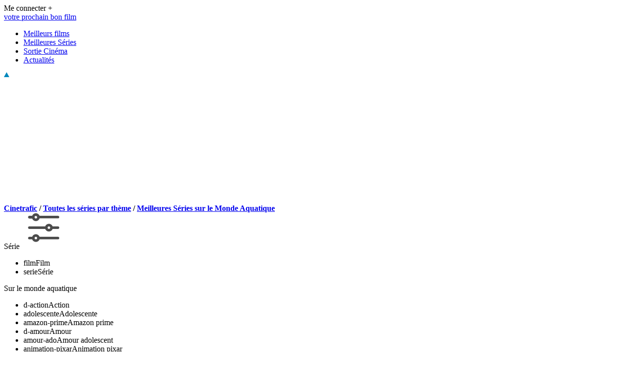

--- FILE ---
content_type: text/html; charset=UTF-8
request_url: https://www.cinetrafic.fr/meilleure/serie/sur-le-monde-aquatique
body_size: 21934
content:
<!DOCTYPE html PUBLIC "-//W3C//DTD XHTML 1.0 Transitional//EN" "http://www.w3.org/TR/xhtml1/DTD/xhtml1-transitional.dtd">
<html xmlns="http://www.w3.org/1999/xhtml" xml:lang="fr" lang="fr">
<head>
    <meta name="viewport" content="user-scalable=no, width=device-width, initial-scale=1.0" />
    <meta name="apple-mobile-web-app-capable" content="yes" />
    <meta http-equiv="Content-Type" content="text/html; charset=utf-8">
    <title>Meilleures Séries sur le Monde Aquatique  à voir selon le public et la critique - Cinetrafic     
            </title>
  

    
    <meta name="description" content="Toutes les meilleures séries sur le monde aquatique. Une bonne série la vie des animaux et des végétaux sous l’océan et au sein du monde...">
    <link rel="shortcut icon" href="/favicon.ico?v=3" />
    <meta name="robots" content="index, follow">
    <link href="https://www.cinetrafic.fr/fonts/DroidSans/DroidSans-Bold.ttf" rel="preload" as="font" type="font/ttf" crossorigin="anonymous">
    <link href="https://www.cinetrafic.fr/fonts/DroidSans/DroidSans.ttf" rel="preload" as="font" type="font/ttf" crossorigin="anonymous">
    <link href="/css/app.css?id=1f0179a190dd1f29dd01" rel="stylesheet">
        <link rel="canonical" href="https://www.cinetrafic.fr/meilleure/serie/sur-le-monde-aquatique"/>
    
            
    

    
    <meta property="fb:pages" content="110075508442"/>
    <meta name="twitter:card" content="summary" /> 
    <meta name="twitter:site" content="@cinetrafic" /> 
    <meta property="og:site_name" content="Cinetrafic : votre prochain bon film"/>
    <meta property="og:type" content="article"/>
            <meta property="og:url" content="https://www.cinetrafic.fr/meilleure/serie/sur-le-monde-aquatique"/>
        <meta property="og:title" content="Meilleures Séries sur le Monde Aquatique  à voir selon le public et la critique - Cinetrafic"/>
    <meta name="twitter:title" content="Meilleures Séries sur le Monde Aquatique  à voir selon le public et la critique - Cinetrafic" />
    <meta property="og:description" content="Toutes les meilleures séries sur le monde aquatique. Une bonne série la vie des animaux et des végétaux sous l’océan et au sein du monde sous-marin, ou dans les lacs et rivières, les poissons, les requins et les dauphins, les sirènes et la faune sous-marine des récits fantastiques, les explorateurs scientifiques plongeant dans les fonds marins et découvrant les splendeurs de l’océan, la beauté de la mer. à voir. : Bob l&#039;éponge, Sous les mers, The aquatope of white sand, …"/>
    <meta name="twitter:description" content="Toutes les meilleures séries sur le monde aquatique. Une bonne série la vie des animaux et des végétaux sous l’océan et au sein du monde sous-marin, ou dans les lacs et rivières, les poissons, les requins et les dauphins, les sirènes et la faune sous-marine des récits fantastiques, les explorateurs scientifiques plongeant dans les fonds marins et découvrant les splendeurs de l’océan, la beauté de la mer. à voir. : Bob l&#039;éponge, Sous les mers, The aquatope of white sand, …" /> 
            <meta property="og:image" content="https://www.cinetrafic.fr/images/affiches/liste/aff_5050020191007163034.jpg"/>
        <meta name="twitter:image" content="https://www.cinetrafic.fr/images/affiches/liste/aff_5050020191007163034.jpg" />
        <meta property="og:image:url" content="https://www.cinetrafic.fr/images/affiches/liste/aff_5050020191007163034.jpg"/>
        <meta property="og:image:secure_url" content="https://www.cinetrafic.fr/images/affiches/liste/aff_5050020191007163034.jpg"/>
         
            <meta property="og:image:alt" content="Meilleures Séries sur le Monde Aquatique" />
                        
    <!-- Balise de vérification de domaine facebook -->
    <meta name="facebook-domain-verification" content="58y6ryilu8x68i2te37ipzvh1laugv" />

    <!-- CSRF Token -->
    <meta name="csrf-token" content="6aO6TVVWMihb4pooaBOX6DP1zipYOaPCFcNvQH7W">
    <script type="text/javascript">
        if (window.cinevars == undefined) {
            window.cinevars = {};
        }
        window.cinevars.auth = false;
                    window.cinevars.mobile = false;
            </script>
        <script type="text/javascript">
        window.cinevars.page = 'pages';
    </script>

    
        <script type="application/ld+json">
        
                        {
                "@context": "https://schema.org",
                "@type": "ItemList",
                "itemListElement": [
                                            {
                            "@type": "ListItem",
                            "position": "1",
                            "url": "https://www.cinetrafic.fr/serie/40714/bob-l-eponge"
                        }
                        ,                                            {
                            "@type": "ListItem",
                            "position": "2",
                            "url": "https://www.cinetrafic.fr/serie/60701/sous-les-mers"
                        }
                        ,                                            {
                            "@type": "ListItem",
                            "position": "3",
                            "url": "https://www.cinetrafic.fr/serie/63409/the-aquatope-of-white-sand"
                        }
                        ,                                            {
                            "@type": "ListItem",
                            "position": "4",
                            "url": "https://www.cinetrafic.fr/serie/26138/surface"
                        }
                        ,                                            {
                            "@type": "ListItem",
                            "position": "5",
                            "url": "https://www.cinetrafic.fr/serie/33414/pichi-pichi-pitch-la-melodie-des-sirenes"
                        }
                        ,                                            {
                            "@type": "ListItem",
                            "position": "6",
                            "url": "https://www.cinetrafic.fr/serie/57307/voyage-au-fond-des-mers"
                        }
                        ,                                            {
                            "@type": "ListItem",
                            "position": "7",
                            "url": "https://www.cinetrafic.fr/serie/41097/les-sirenes-de-mako"
                        }
                        ,                                            {
                            "@type": "ListItem",
                            "position": "8",
                            "url": "https://www.cinetrafic.fr/serie/40721/la-petite-sirene"
                        }
                        ,                                            {
                            "@type": "ListItem",
                            "position": "9",
                            "url": "https://www.cinetrafic.fr/serie/57109/seaquest-police-des-mers"
                        }
                        ,                                            {
                            "@type": "ListItem",
                            "position": "10",
                            "url": "https://www.cinetrafic.fr/serie/61953/flipper"
                        }
                        ,                                            {
                            "@type": "ListItem",
                            "position": "11",
                            "url": "https://www.cinetrafic.fr/serie/62974/aquaman-king-of-atlantis"
                        }
                        ,                                            {
                            "@type": "ListItem",
                            "position": "12",
                            "url": "https://www.cinetrafic.fr/serie/56913/la-bete"
                        }
                        ,                                            {
                            "@type": "ListItem",
                            "position": "13",
                            "url": "https://www.cinetrafic.fr/serie/61954/flipper"
                        }
                        ,                                            {
                            "@type": "ListItem",
                            "position": "14",
                            "url": "https://www.cinetrafic.fr/serie/63406/the-patrick-star-show"
                        }
                                                            ]
            }
        </script>

        <script type="application/ld+json">
                        {
                "@context": "https://schema.org",
                "@type": "BreadcrumbList",
                "@id": "https://www.cinetrafic.fr/meilleure/serie/sur-le-monde-aquatique",
                "name": "Meilleures Séries sur le Monde Aquatique",
                "itemListElement": [
                                            {
                            "@type": "ListItem",
                            "position": 1,
                            "item":
                                {
                                    "@id": "https://www.cinetrafic.fr/",
                                    "name": "Cinetrafic"
                                }
                        }
                        ,                                            {
                            "@type": "ListItem",
                            "position": 2,
                            "item":
                                {
                                    "@id": "https://www.cinetrafic.fr/toutes-les-series/4",
                                    "name": "Toutes les séries par thème"
                                }
                        }
                        ,                                            {
                            "@type": "ListItem",
                            "position": 3,
                            "item":
                                {
                                    "@id": "https://www.cinetrafic.fr/meilleure/serie/sur-le-monde-aquatique",
                                    "name": "Meilleures Séries sur le Monde Aquatique"
                                }
                        }
                                                            ]
            }
        </script>
        <script src="/js/app.js?id=0b2b02a983dc8c659349" defer></script>

    <!-- Scripts -->
    <script>
        window.Laravel = {"csrfToken":"6aO6TVVWMihb4pooaBOX6DP1zipYOaPCFcNvQH7W"};
    </script>
    <script data-sdk="l/1.1.8" data-cfasync="false" src="https://html-load.com/loader.min.js" charset="UTF-8"></script>
<script>(function(){function t(o,e){const r=n();return(t=function(t,n){return r[t-=404]})(o,e)}function n(){const t=["18SOiPot","_fa_","https://report.error-report.com/modal?eventId=","&domain=","https://","style","Cannot find currentScript",'script[src*="//',"removeEventListener","map","append","as_modal_loaded","script","none","hostname","width","language","btoa","Script not found","error","contains","close-error-report","width: 100vw; height: 100vh; z-index: 2147483647; position: fixed; left: 0; top: 0;","loader_light","63408pWauzA","loader-check","Fallback Failed","last_bfa_at","textContent","&error=","querySelector","/loader.min.js","iframe","202086tLwdcX","connection","split","as_","currentScript","https://error-report.com/report","length","data","75Fauenq","https://report.error-report.com/modal?eventId=&error=","searchParams","text","onLine","addEventListener","131709iMVGtL","appendChild","1101192mywiQt","remove","querySelectorAll","rtt","from","getComputedStyle","https://report.error-report.com/modal?eventId=&error=Vml0YWwgQVBJIGJsb2NrZWQ%3D&domain=","check","height","link,style","Failed to load script: ","toString","value","setItem","href","outerHTML","846025hGiHSc","location","28YljOxw","title","display","reload","attributes","202324BDbybZ","url","startsWith","&url=","[base64]","localStorage","name","now","recovery","5066210eXtfzV","write","createElement","type","as_index","src","setAttribute","toLowerCase","charCodeAt","host","[base64]","message","POST","concat",'/loader.min.js"]',"documentElement","getBoundingClientRect","forEach"];return(n=function(){return t})()}(function(){const o=t,e=n();for(;;)try{if(217791===-parseInt(o(453))/1+-parseInt(o(478))/2+parseInt(o(447))/3*(-parseInt(o(430))/4)+-parseInt(o(471))/5+parseInt(o(439))/6*(-parseInt(o(473))/7)+parseInt(o(455))/8+-parseInt(o(406))/9*(-parseInt(o(487))/10))break;e.push(e.shift())}catch(t){e.push(e.shift())}})(),(()=>{"use strict";const n=t,o=n=>{const o=t;let e=0;for(let t=0,r=n[o(445)];t<r;t++)e=(e<<5)-e+n[o(495)](t),e|=0;return e},e=class{static[n(462)](){const t=n;var e,r;let c=arguments[t(445)]>0&&void 0!==arguments[0]?arguments[0]:t(486),a=!(arguments[t(445)]>1&&void 0!==arguments[1])||arguments[1];const i=Date[t(485)](),s=i-i%864e5,l=s-864e5,u=s+864e5,d=t(442)+o(c+"_"+s),w=t(442)+o(c+"_"+l),h=t(442)+o(c+"_"+u);return d!==w&&d!==h&&w!==h&&!(null!==(e=null!==(r=window[d])&&void 0!==r?r:window[w])&&void 0!==e?e:window[h])&&(a&&(window[d]=!0,window[w]=!0,window[h]=!0),!0)}};function r(o,e){const r=n;try{window[r(483)][r(468)](window[r(472)][r(496)]+r(407)+btoa(r(433)),Date[r(485)]()[r(466)]())}catch(t){}try{!async function(n,o){const e=r;try{if(await async function(){const n=t;try{if(await async function(){const n=t;if(!navigator[n(451)])return!0;try{await fetch(location[n(469)])}catch(t){return!0}return!1}())return!0;try{if(navigator[n(440)][n(458)]>1e3)return!0}catch(t){}return!1}catch(t){return!1}}())return;const r=await async function(n){const o=t;try{const t=new URL(o(444));t[o(449)][o(416)](o(490),o(429)),t[o(449)][o(416)](o(474),""),t[o(449)][o(416)](o(498),n),t[o(449)][o(416)](o(479),location[o(469)]);const e=await fetch(t[o(469)],{method:o(499)});return await e[o(450)]()}catch(t){return o(425)}}(n);document[e(457)](e(464))[e(405)]((t=>{const n=e;t[n(456)](),t[n(434)]=""}));let a=!1;window[e(452)](e(498),(t=>{const n=e;n(417)===t[n(446)]&&(a=!0)}));const i=document[e(489)](e(438));i[e(492)]=e(408)[e(500)](r,e(435))[e(500)](btoa(n),e(409))[e(500)](o,e(481))[e(500)](btoa(location[e(469)])),i[e(493)](e(411),e(428)),document[e(502)][e(454)](i);const s=t=>{const n=e;n(427)===t[n(446)]&&(i[n(456)](),window[n(414)](n(498),s))};window[e(452)](e(498),s);const l=()=>{const t=e,n=i[t(404)]();return t(419)!==window[t(460)](i)[t(475)]&&0!==n[t(421)]&&0!==n[t(463)]};let u=!1;const d=setInterval((()=>{if(!document[e(426)](i))return clearInterval(d);l()||u||(clearInterval(d),u=!0,c(n,o))}),1e3);setTimeout((()=>{a||u||(u=!0,c(n,o))}),3e3)}catch(t){c(n,o)}}(o,e)}catch(t){c(o,e)}}function c(t,o){const e=n;try{const n=navigator[e(422)][e(494)]()[e(480)]("ko")?decodeURIComponent(escape(atob(e(482)))):atob(e(497));confirm(n)?location[e(469)]=e(448)[e(500)](btoa(t),e(409))[e(500)](o,e(481))[e(500)](btoa(location[e(469)])):location[e(476)]()}catch(t){location[e(469)]=e(461)[e(500)](o)}}(()=>{const t=n,o=n=>t(465)[t(500)](n);let c="";try{var a,i;null===(a=document[t(443)])||void 0===a||a[t(456)]();const n=null!==(i=function(){const n=t,o=n(491)+window[n(423)](window[n(472)][n(420)]);return window[o]}())&&void 0!==i?i:0;if(!e[t(462)](t(431),!1))return;const s="html-load.com,fb.html-load.com,content-loader.com,fb.content-loader.com"[t(441)](",");c=s[0];const l=document[t(436)](t(413)[t(500)](s[n],t(501)));if(!l)throw new Error(t(424));const u=Array[t(459)](l[t(477)])[t(415)]((n=>({name:n[t(484)],value:n[t(467)]})));if(n+1<s[t(445)])return function(n,o){const e=t,r=e(491)+window[e(423)](window[e(472)][e(420)]);window[r]=o}(0,n+1),void function(n,o){const e=t;var r;const c=document[e(489)](e(418));o[e(405)]((t=>{const n=e;let{name:o,value:r}=t;return c[n(493)](o,r)})),c[e(493)](e(492),e(410)[e(500)](n,e(437))),document[e(488)](c[e(470)]);const a=null===(r=document[e(443)])||void 0===r?void 0:r[e(470)];if(!a)throw new Error(e(412));document[e(488)](a)}(s[n+1],u);r(o(t(432)),c)}catch(n){try{n=n[t(466)]()}catch(t){}r(o(n),c)}})()})();})();</script>

<script id="cinetrafic_script_cg">
    if (location.hash !== "#testad") {
        var script = document.createElement('script');
        script.setAttribute('src', 'https://do69ll745l27z.cloudfront.net/scripts/master/cinetrafic.js');
        script.async = true;
        document.getElementById("cinetrafic_script_cg").parentNode.insertBefore(script, document.getElementById("cinetrafic_script_cg").nextSibling);
    }
</script>

<script>
    if (location.hash !== "#testad") {
        (function (w, d, s, l, i) {
            w[l] = w[l] || [];
            w[l].push({'gtm.start': new Date().getTime(), event: 'gtm.js'});
            var f = d.getElementsByTagName(s)[0], j = d.createElement(s), dl = l != 'dataLayer' ? '&l=' + l : '';
            j.async = true;
            j.src = '//www.googletagmanager.com/gtm.js?id=' + i + dl;
            f.parentNode.insertBefore(j, f);
        })(window, document, 'script', 'dataLayer', 'GTM-NDFZK2');
    }
</script>
<script>var sas_loading_failed = 0;</script>
<script src="https://do69ll745l27z.cloudfront.net/adblock_detector.js" onerror="sas_loading_failed = 1;"></script>
<script>
// set cookie player medal
  var date = new Date();
    date.setTime(date.getTime() +  (15 * 60 * 1000));
    expires = "; expires=" + date.toUTCString();
    document.cookie = "cg_player_medal_played=1" + expires + "; path=/";
</script>
<script src="https://cdn.gravitec.net/storage/5f0d0e1d5e8e185d258ab8bac5dc6f93/client.js" async></script>
    <!-- VIDEOJS START -->
    <script>var ima_loading_failed = 0;</script>
    <script> var cg_player_js_url = "/js/cg_player.min.js?id=0e5e44a45f30d20d04e0";</script>
    <script> var cg_player_css_url = "/css/cg_player.min.css?id=88ba979055ea21faace9";</script>
    <!-- VIDEOJS END -->
    
    <!-- Facebook Pixel Code -->
    <script>
        !function(f,b,e,v,n,t,s)
        {if(f.fbq)return;n=f.fbq=function(){n.callMethod?
            n.callMethod.apply(n,arguments):n.queue.push(arguments)};
            if(!f._fbq)f._fbq=n;n.push=n;n.loaded=!0;n.version='2.0';
            n.queue=[];t=b.createElement(e);t.async=!0;
            t.src=v;s=b.getElementsByTagName(e)[0];
            s.parentNode.insertBefore(t,s)}(window, document,'script',
            'https://connect.facebook.net/en_US/fbevents.js');
        fbq('init', '2183172291930091');
        fbq('track', 'PageView');
    </script>
    <!-- End Facebook Pixel Code -->


    <!-- Schema global -->
    
        <script type="application/ld+json">    
        {
            "@context": "https://schema.org",
            "@type": "WebSite",
            "name":"Cinetrafic",
            "url": "https://www.cinetrafic.fr",

            "publisher": {
                "@type":"Organization",
                "name":"Cinetrafic",
                "logo": {
                    "@type":"ImageObject",
                    "url":"https://www.cinetrafic.fr/images/theme/logo_cinetrafic.png",
                    "width": 200,
                    "height": 59
                },
                "sameAs" : [
                    "https://www.facebook.com/CinetraficVotreProchainBonFilm/",
                    "https://twitter.com/Cinetrafic"
                ]
            }
        }
        </script>

    <!-- end Schema global -->

</head>

<body id="body_p">


    <div id="main_advert">
            </div>
    <div id="main">
        <div id="floatingMain">
            <script type="text/javascript">
                if(document.getElementById('id_hid_has_bg') != undefined ){
                    var height = document.getElementById("bg_height").value;

                    if(height == 0){
                        var marginTop = "185px";
                        var topMenu = "215px";
                    }
                    else{
                        var marginTop = (height-5)+"px";
                        var topMenu = (height+25)+"px";
                    }
                    document.getElementById("floatingMain").style.marginTop = marginTop;
                }
            </script>

            <div id="header">
    <div class="header__filler"></div>
            <div id="header_connect" class="f_right droid12">
            <div class="f_left login_text" id="link_connect">Me connecter +</div>
            <div class="have-to-connect" style="display: none;">
                <p class="have-to-connect__tooltip">void</p>
                <p style="padding-top: 5px; border-top: 1px dashed #ababab;"><i><b>Connectez-vous</b> pour marquer les films que vous désirez voir, et ceux que vous avez vu!</i>
                </p>
                <button type="button">Se connecter</button>
            </div>
        </div>
    </div>
            <script type="text/javascript">var start_top_at = 0;</script>
<div id="menu_container">
    <div id="top_menu">
        <div id="main_menu">
            <div id="logo_block">
                <a href="/">
                    <div id="logo_baseline" class="blue_title">votre prochain bon film</div>
                </a>
            </div>
            <div id="menu_link">
                <ul id="menu_ul">
                    <li class="menu_item item_with_sub_menu" id="menu_films"><a class="classic_link" href="/meilleur/film"> Meilleurs films </a></li>
                    <li class="menu_item item_with_sub_menu" id="menu_series"> <a class="classic_link" href="/meilleure/serie"> Meilleures Séries </a></li>
                    <li class="menu_item"><a class="classic_link" href="/sortie-cinema"> Sortie Cinéma </a></li>
                    <li class="menu_item"><a class="classic_link" href="/actu/"> Actualités </a></li>
                </ul>
            </div>
        </div>
        <img id="fleche_menu" src="/images/theme/fleche_up_menu.png" alt="fleche menu" width="11" height="10" />
    </div>
    <div class="sub_main_menu hidden_block">
    </div>
</div>
    <div class="header_adv">


    </div>

            <div id="content">

                    <div class="transparent_modal"></div>
                <div style="display: flex; justify-content: center; margin-top: 10px;height:250px"><div id="cgBannerATF1" style="text-align:center;"></div></div>
        <div id="top_page">
            <div id="fil_ariane" class="bloc_general breadcrumb_gen">
    <span>
        <strong>
                                        <a href='/'>Cinetrafic</a>
                 /                             <a href='/toutes-les-series/4'>Toutes les séries par thème</a>
                 /                             <a href='/meilleure/serie/sur-le-monde-aquatique'>Meilleures Séries sur le Monde Aquatique</a>
                                    </strong>
    </span>
</div>
        <div id="top_left">
                            <div id="page__filter" class="bloc_general">
    <i class="page__filter-icon"><img src="/images/icons/filter_svg.svg" alt="filtre icone" width="163" height="60"></i>
    <form>
        <div class="page__filter-input-container format">
            <input type="hidden" value="serie" placeholder="Format">
            <div class="chosen-value">
                <span class="droid12">Série</span>
                <i class="doublebar arrow no-change">
                    <div class='bar'></div>
                    <div class='bar'></div>
                </i>
            </div>
            <ul class="value-list">
                <li><span class="value">film</span>Film</li>
                <li><span class="value">serie</span>Série</li>
            </ul>
        </div>
        <div class="page__filter-input-container genre">
            <input type="hidden" value="sur-le-monde-aquatique" placeholder="Genre">
            <div class="chosen-value">
                <span class="droid12">Sur le monde aquatique</span>
                <i class="doublebar cross">
                    <div class='bar'></div>
                    <div class='bar'></div>
                </i>
            </div>
            <ul class="value-list">
                                    <li><span class="value">d-action</span>Action</li>
                                    <li><span class="value">adolescente</span>Adolescente</li>
                                    <li><span class="value">amazon-prime</span>Amazon prime</li>
                                    <li><span class="value">d-amour</span>Amour</li>
                                    <li><span class="value">amour-ado</span>Amour adolescent</li>
                                    <li><span class="value">animation-pixar</span>Animation pixar</li>
                                    <li><span class="value">apple-tv-plus</span>Apple tv+</li>
                                    <li><span class="value">art-martiaux</span>Art-martiaux</li>
                                    <li><span class="value">auteur</span>Auteur</li>
                                    <li><span class="value">d-aventure</span>Aventure</li>
                                    <li><span class="value">avocat</span>Avocat</li>
                                    <li><span class="value">babysitter</span>Babysitter</li>
                                    <li><span class="value">de-barbie</span>Barbie</li>
                                    <li><span class="value">de-basket</span>Basket</li>
                                    <li><span class="value">biblique</span>Biblique</li>
                                    <li><span class="value">blockbuster</span>Blockbuster</li>
                                    <li><span class="value">bollywood</span>Bollywood</li>
                                    <li><span class="value">de-boxe</span>Boxe</li>
                                    <li><span class="value">braquage</span>Braquage</li>
                                    <li><span class="value">catastrophe</span>Catastrophe</li>
                                    <li><span class="value">de-chevalier</span>Chevalier</li>
                                    <li><span class="value">de-chevaux</span>Chevaux</li>
                                    <li><span class="value">cinema-muet</span>Cinema muet</li>
                                    <li><span class="value">comedie-dramatique</span>Comédie dramatique</li>
                                    <li><span class="value">comedie-musicale</span>Comédie musicale</li>
                                    <li><span class="value">comedie-romantique</span>Comédie romantique</li>
                                    <li><span class="value">comique</span>Comique</li>
                                    <li><span class="value">court-metrage</span>Court-métrage</li>
                                    <li><span class="value">sur-la-cuisine</span>Cuisine</li>
                                    <li><span class="value">de-danse</span>Danse</li>
                                    <li><span class="value">dc-comics</span>DC Comics</li>
                                    <li><span class="value">dessin-anime</span>Dessin animé</li>
                                    <li><span class="value">disney</span>Disney</li>
                                    <li><span class="value">disney-plus</span>Disney+</li>
                                    <li><span class="value">docu-fiction</span>Docu-fiction</li>
                                    <li><span class="value">documentaire</span>Documentaire</li>
                                    <li><span class="value">de-dragon</span>Dragon</li>
                                    <li><span class="value">dramatique</span>Dramatique</li>
                                    <li><span class="value">drogue</span>Drogue</li>
                                    <li><span class="value">sur-esclavage</span>Esclavage</li>
                                    <li><span class="value">d-espionnage</span>Espionnage</li>
                                    <li><span class="value">experimental</span>Expérimental</li>
                                    <li><span class="value">extraterrestre</span>Extraterrestre</li>
                                    <li><span class="value">fantastique</span>Fantastique</li>
                                    <li><span class="value">feel-good-movie</span>Feel good movie</li>
                                    <li><span class="value">de-fille</span>Fille</li>
                                    <li><span class="value">fin-du-monde</span>Fin du monde</li>
                                    <li><span class="value">de-foot</span>Foot</li>
                                    <li><span class="value">football-americain</span>Footbal américain</li>
                                    <li><span class="value">de-gang</span>Gang</li>
                                    <li><span class="value">de-gangster</span>Gangster</li>
                                    <li><span class="value">gay</span>Gay</li>
                                    <li><span class="value">gore</span>Gore</li>
                                    <li><span class="value">grossesse</span>Grossesse</li>
                                    <li><span class="value">guerre</span>Guerre</li>
                                    <li><span class="value">guerre-vietnam</span>Guerre du vietnam</li>
                                    <li><span class="value">hacker</span>Hacker</li>
                                    <li><span class="value">hbo</span>Hbo</li>
                                    <li><span class="value">historique</span>Historique</li>
                                    <li><span class="value">d-horreur</span>Horreur</li>
                                    <li><span class="value">lesbienne</span>Lesbienne</li>
                                    <li><span class="value">mafia</span>Mafia</li>
                                    <li><span class="value">de-magie</span>Magie</li>
                                    <li><span class="value">maison-hantee</span>Maison hantée</li>
                                    <li><span class="value">manga</span>Manga </li>
                                    <li><span class="value">marvel</span>Marvel</li>
                                    <li><span class="value">moyen-age</span>Médiévale</li>
                                    <li><span class="value">musicale</span>Musicale</li>
                                    <li><span class="value">netflix</span>Netflix</li>
                                    <li><span class="value">new-york</span>New-York</li>
                                    <li><span class="value">de-noel</span>Noël</li>
                                    <li><span class="value">noir</span>Noir</li>
                                    <li><span class="value">peplum</span>Péplum</li>
                                    <li><span class="value">policiere</span>Policière</li>
                                    <li><span class="value">politique</span>Politique</li>
                                    <li><span class="value">de-pompier</span>Pompier</li>
                                    <li><span class="value">pour-enfant</span>Pour enfant</li>
                                    <li><span class="value">pour-famille</span>Pour famille</li>
                                    <li><span class="value">prison</span>Prison</li>
                                    <li><span class="value">religieuse</span>Religieuse</li>
                                    <li><span class="value">de-requin</span>Requin</li>
                                    <li><span class="value">sur-la-resistance</span>Resistance</li>
                                    <li><span class="value">road-movie</span>Road movie</li>
                                    <li><span class="value">robot</span>Robot</li>
                                    <li><span class="value">science-fiction</span>Science fiction</li>
                                    <li><span class="value">slasher</span>Slasher</li>
                                    <li><span class="value">space-opera</span>Space opéra</li>
                                    <li><span class="value">de-sport</span>Sport</li>
                                    <li><span class="value">steampunk</span>Steampunk</li>
                                    <li><span class="value">super-heros</span>Super héros</li>
                                    <li><span class="value">telefilm</span>Téléfilm</li>
                                    <li><span class="value">terrorisme</span>Terrorisme</li>
                                    <li><span class="value">thriller</span>Thriller</li>
                                    <li><span class="value">triste</span>Triste</li>
                                    <li><span class="value">universite</span>Université</li>
                                    <li><span class="value">de-vampire</span>Vampire</li>
                                    <li><span class="value">viking</span>Viking</li>
                                    <li><span class="value">de-voiture</span>Voiture</li>
                                    <li><span class="value">voyage-dans-le-temps</span>Voyage dans temps</li>
                                    <li><span class="value">western</span>Western</li>
                                    <li><span class="value">wu-xia-pian</span>Wu Xia Pian</li>
                                    <li><span class="value">de-zombie</span>Zombie</li>
                            </ul>
        </div>
        <div class="page__filter-input-container pays">
            <input type="hidden" value="" placeholder="Pays">
            <div class="chosen-value">
                <span class="droid12"><i>Pays...</i></span>
                <i class="doublebar arrow">
                    <div class='bar'></div>
                    <div class='bar'></div>
                </i>
            </div>
            <ul class="value-list">
                                    <li><span class="value">francaise</span>Française</li>
                                    <li><span class="value">americaine</span>Américaine</li>
                                    <li><span class="value">asiatiques</span>Asiatiques</li>
                                    <li><span class="value">latino-americaine</span>Latino-américaine</li>
                                    <li><span class="value">espagnole</span>Espagnole</li>
                                    <li><span class="value">italienne</span>Italienne</li>
                                    <li><span class="value">britannique</span>Britannique</li>
                                    <li><span class="value">japonaise</span>Japonaise</li>
                                    <li><span class="value">coreenne</span>Coréenne</li>
                                    <li><span class="value">chinoise</span>Chinoise</li>
                                    <li><span class="value">arabe</span>Arabe</li>
                                    <li><span class="value">afghane</span>Afghane</li>
                                    <li><span class="value">africaine</span>Africaine</li>
                                    <li><span class="value">albanaise</span>Albanaise</li>
                                    <li><span class="value">algerienne</span>Algérienne</li>
                                    <li><span class="value">allemande</span>Allemande</li>
                                    <li><span class="value">andorrane</span>Andorrane</li>
                                    <li><span class="value">angolaise</span>Angolaise</li>
                                    <li><span class="value">antiguaise</span>Antiguaise</li>
                                    <li><span class="value">argentine</span>Argentine</li>
                                    <li><span class="value">armenienne</span>Arménienne</li>
                                    <li><span class="value">australienne</span>Australienne</li>
                                    <li><span class="value">autrichienne</span>Autrichienne</li>
                                    <li><span class="value">azerbaidjanaise</span>Azerbaïdjanaise</li>
                                    <li><span class="value">belge</span>Belge</li>
                                    <li><span class="value">belizienne</span>Belizienne</li>
                                    <li><span class="value">bengali</span>Bengali</li>
                                    <li><span class="value">beninoise</span>Béninoise</li>
                                    <li><span class="value">bielorusse</span>Biélorusse</li>
                                    <li><span class="value">birmane</span>Birmane</li>
                                    <li><span class="value">bolivienne</span>Bolivienne</li>
                                    <li><span class="value">bosniaque</span>Bosniaque</li>
                                    <li><span class="value">botswanaise</span>Botswanaise</li>
                                    <li><span class="value">bresilienne</span>Brésilienne</li>
                                    <li><span class="value">bulgare</span>Bulgare</li>
                                    <li><span class="value">burkinabe</span>Burkinabé</li>
                                    <li><span class="value">burundaise</span>Burundaise</li>
                                    <li><span class="value">cambodgienne</span>Cambodgienne</li>
                                    <li><span class="value">camerounaise</span>Camerounaise</li>
                                    <li><span class="value">canadienne</span>Canadienne</li>
                                    <li><span class="value">centrafricaine</span>Centrafricaine</li>
                                    <li><span class="value">chilienne</span>Chilienne</li>
                                    <li><span class="value">chypriote</span>Chypriote</li>
                                    <li><span class="value">colombienne</span>Colombienne</li>
                                    <li><span class="value">congolaise</span>Congolaise</li>
                                    <li><span class="value">costaricaine</span>Costaricaine</li>
                                    <li><span class="value">croate</span>Croate</li>
                                    <li><span class="value">cubaine</span>Cubaine</li>
                                    <li><span class="value">danoise</span>Danoise</li>
                                    <li><span class="value">dominicaine</span>Dominicaine</li>
                                    <li><span class="value">egyptienne</span>égyptienne</li>
                                    <li><span class="value">emirati</span>émirati</li>
                                    <li><span class="value">equatorienne</span>équatorienne</li>
                                    <li><span class="value">estonienne</span>Estonienne</li>
                                    <li><span class="value">ethiopienne</span>éthiopienne</li>
                                    <li><span class="value">finlandaise</span>Finlandaise</li>
                                    <li><span class="value">gabonaise</span>Gabonaise</li>
                                    <li><span class="value">gambienne</span>Gambienne</li>
                                    <li><span class="value">georgienne</span>Géorgienne</li>
                                    <li><span class="value">ghaneenne</span>Ghanéenne</li>
                                    <li><span class="value">grecque</span>Grecque</li>
                                    <li><span class="value">guatemalteque</span>Guatémaltèque</li>
                                    <li><span class="value">guineenne</span>Guinéenne</li>
                                    <li><span class="value">gyuanaise</span>Gyuanaise</li>
                                    <li><span class="value">haitiene</span>Haïtiene</li>
                                    <li><span class="value">hondurienne</span>Hondurienne</li>
                                    <li><span class="value">hong-kongaise</span>Hong-kongaise</li>
                                    <li><span class="value">hongroise</span>Hongroise</li>
                                    <li><span class="value">indienne</span>Indienne</li>
                                    <li><span class="value">indonesienne</span>Indonésienne</li>
                                    <li><span class="value">irakienne</span>Irakienne</li>
                                    <li><span class="value">iranienne</span>Iranienne</li>
                                    <li><span class="value">irelandaise</span>Irelandaise</li>
                                    <li><span class="value">irlandaise</span>Irlandaise</li>
                                    <li><span class="value">islandaise</span>Islandaise</li>
                                    <li><span class="value">israelienne</span>Israélienne</li>
                                    <li><span class="value">ivoirienne</span>Ivoirienne</li>
                                    <li><span class="value">jamaicaine</span>Jamaïcaine</li>
                                    <li><span class="value">jordanienne</span>Jordanienne</li>
                                    <li><span class="value">kazakhe</span>Kazakhe</li>
                                    <li><span class="value">kenyane</span>Kenyane</li>
                                    <li><span class="value">kirghize</span>Kirghize</li>
                                    <li><span class="value">kowetienne</span>Kowetienne</li>
                                    <li><span class="value">laotienne</span>Laotienne</li>
                                    <li><span class="value">lettonne</span>Lettonne</li>
                                    <li><span class="value">libanaise</span>Libanaise</li>
                                    <li><span class="value">liberienne</span>Libérienne</li>
                                    <li><span class="value">libyenne</span>Libyenne</li>
                                    <li><span class="value">lituanienne</span>Lituanienne</li>
                                    <li><span class="value">luxembourgeoise</span>Luxembourgeoise</li>
                                    <li><span class="value">lybienne</span>Lybienne</li>
                                    <li><span class="value">macedonienafghane</span>Macédonienafghane</li>
                                    <li><span class="value">malaisienne</span>Malaisienne</li>
                                    <li><span class="value">malgache</span>Malgache</li>
                                    <li><span class="value">malienne</span>Malienne</li>
                                    <li><span class="value">maltaise</span>Maltaise</li>
                                    <li><span class="value">marocaine</span>Marocaine</li>
                                    <li><span class="value">mauritanienne</span>Mauritanienne</li>
                                    <li><span class="value">mexicaine</span>Mexicaine</li>
                                    <li><span class="value">monegasque</span>Monegasque</li>
                                    <li><span class="value">mongole</span>Mongole</li>
                                    <li><span class="value">montenegrine</span>Monténégrine</li>
                                    <li><span class="value">mozambiquaise</span>Mozambiquaise</li>
                                    <li><span class="value">namibienne</span>Namibienne</li>
                                    <li><span class="value">neerlandaise</span>Néerlandaise</li>
                                    <li><span class="value">neo-zelandaise</span>Néo-zélandaise</li>
                                    <li><span class="value">nepalaise</span>Népalaise</li>
                                    <li><span class="value">nicaragueenne</span>Nicaraguéenne</li>
                                    <li><span class="value">nigeriane</span>Nigériane</li>
                                    <li><span class="value">nigerienne</span>Nigérienne</li>
                                    <li><span class="value">nord-coreenne</span>Nord-coréenne</li>
                                    <li><span class="value">norvegienne</span>Norvégienne</li>
                                    <li><span class="value">ougandaise</span>Ougandaise</li>
                                    <li><span class="value">ouzbeke</span>Ouzbeke</li>
                                    <li><span class="value">pakistanaise</span>Pakistanaise</li>
                                    <li><span class="value">palestinienne</span>Palestinienne</li>
                                    <li><span class="value">panameenne</span>Panaméenne</li>
                                    <li><span class="value">papouan-neo-guineenne</span>Papouan néo-guinéenne</li>
                                    <li><span class="value">paraguayenne</span>Paraguayenne</li>
                                    <li><span class="value">peruvienne</span>Péruvienne</li>
                                    <li><span class="value">philippine</span>Philippine</li>
                                    <li><span class="value">polonaise</span>Polonaise</li>
                                    <li><span class="value">portoricaine</span>Portoricaine</li>
                                    <li><span class="value">portugaise</span>Portugaise</li>
                                    <li><span class="value">qatarienne</span>Qatarienne</li>
                                    <li><span class="value">quebecoise</span>Québécoise</li>
                                    <li><span class="value">roumaine</span>Roumaine</li>
                                    <li><span class="value">russe</span>Russe</li>
                                    <li><span class="value">rwandaise</span>Rwandaise</li>
                                    <li><span class="value">samoane</span>Samoane</li>
                                    <li><span class="value">saoudienne</span>Saoudienne</li>
                                    <li><span class="value">senegalaise</span>Sénégalaise</li>
                                    <li><span class="value">serbe</span>Serbe</li>
                                    <li><span class="value">singapourienne</span>Singapourienne</li>
                                    <li><span class="value">slovaque</span>Slovaque</li>
                                    <li><span class="value">slovene</span>Slovène</li>
                                    <li><span class="value">somalienne</span>Somalienne</li>
                                    <li><span class="value">soudanaise</span>Soudanaise</li>
                                    <li><span class="value">sovietique</span>Soviétique</li>
                                    <li><span class="value">sri-lankaise</span>Sri-lankaise</li>
                                    <li><span class="value">sud-africaine</span>Sud-africaine</li>
                                    <li><span class="value">suedoise</span>Suédoise</li>
                                    <li><span class="value">suisse</span>Suisse</li>
                                    <li><span class="value">syrienne</span>Syrienne</li>
                                    <li><span class="value">taiwanaise</span>Taïwanaise</li>
                                    <li><span class="value">tanzanienne</span>Tanzanienne</li>
                                    <li><span class="value">tchadienne</span>Tchadienne</li>
                                    <li><span class="value">tchecoslovaque</span>Tchécoslovaque</li>
                                    <li><span class="value">tcheque</span>Tchèque</li>
                                    <li><span class="value">thailandaise</span>Thaïlandaise</li>
                                    <li><span class="value">togolaise</span>Togolaise</li>
                                    <li><span class="value">tunisienne</span>Tunisienne</li>
                                    <li><span class="value">turque</span>Turque</li>
                                    <li><span class="value">ukrainienne</span>Ukrainienne</li>
                                    <li><span class="value">uruguayenne</span>Uruguayenne</li>
                                    <li><span class="value">venezuelienne</span>Vénézuélienne</li>
                                    <li><span class="value">vietnamienne</span>Vietnamienne</li>
                                    <li><span class="value">yemenite</span>Yémenite</li>
                                    <li><span class="value">yougoslave</span>Yougoslave</li>
                                    <li><span class="value">zambienne</span>Zambienne</li>
                                    <li><span class="value">zimbabweenne</span>Zimbabwéenne</li>
                            </ul>
        </div>
        <div class="page__filter-input-container date">
            <input type="hidden" value="" placeholder="Dates">
            <div class="chosen-value">
                <span class="droid12"><i>Année...</i></span>
                <i class="doublebar arrow">
                    <div class='bar'></div>
                    <div class='bar'></div>
                </i>
            </div>
            <ul class="value-list">
                                    <li><span class="value">recente</span>Récente</li>
                                    <li><span class="value">2026</span>2026</li>
                                    <li><span class="value">2025</span>2025</li>
                                    <li><span class="value">annees-2020</span>Années-2020</li>
                                    <li><span class="value">annees-2010</span>Années-2010</li>
                                    <li><span class="value">annees-2000</span>Années-2000</li>
                                    <li><span class="value">annees-90</span>Années-90</li>
                                    <li><span class="value">annees-80</span>Années-80</li>
                                    <li><span class="value">annees-70</span>Années-70</li>
                                    <li><span class="value">2024</span>2024</li>
                                    <li><span class="value">2023</span>2023</li>
                                    <li><span class="value">2022</span>2022</li>
                                    <li><span class="value">2021</span>2021</li>
                            </ul>
        </div>
        <div class="page__filter-go droid105">
            Go!
        </div>
    </form>
</div>
                                </div>
        <div id="top_right">
        </div>
    </div>
    <div class="clear"></div>
     <div class="clear"></div>
        <div id="page_films" class="bloc_general small_bloc">
        <div style="display: flex;flex-direction: row-reverse;">
    <div class="select-container" style="margin-top: 5px;">
        <select class="form-control" id="orderbyselect" name="orderby" style="border-radius: 3px;">
                            <option value="public" selected >Avis du public</option>
                        <option value="critic" >Avis de la critique</option>
            <option value="recent" >Plus récent</option>
            <option value="popularity" >Populaire</option>
            <option value="alphabetic" >Ordre alphabétique</option>
            <option value="scorect" >Score Cinetrafic</option>
            
        </select>
    </div>
</diV>                            <h1 class="page__filter-header bloc_header">
Meilleures Séries sur le Monde Aquatique <br> 
</h1>
                        <div id="page_description" class="droid12 p_20">
                                Découvrez les meilleures séries sur le monde aquatique de tous les temps saluées par la critique et le public, diffusées à la télé, ou disponibles sur les plateformes et services de streaming. <br>Ces séries sur le monde aquatique traitent souvent des thèmes suivants : la vie des animaux et des végétaux sous l’océan et au sein du monde sous-marin, ou dans les lacs et rivières, les poissons, les requins et les dauphins, les sirènes et la faune sous-marine des récits fantastiques, les explorateurs scientifiques plongeant dans les fonds marins et découvrant les splendeurs de l’océan, la beauté de la mer.<br> Ce classement comprend donc les bonnes séries sur le monde aquatique toute période confondue.
                            </div>
            <div class="bloc_line"></div>
            <div id="liste_film">
                                                                                                    <div class="bloc_liste row_odd">
            <div class="liste_film_top">
                                <a href="/serie/40714/bob-l-eponge" style="display:contents" >
                <div class="liste_film_affiche">
                    <span style="position: initial;" >
                         
                            <img class="classic_link" id="affiche_40714" alt="affiche de la série Bob l&#039;éponge"
                                 src="/images/affiches/liste/aff_5050020191007163034.jpg" width="97" height="130">
                                                                        <div class="video_thumb_play_small pngfix"></div>
                                            </span>
                </div>
                </a>
                <div class="liste_item_titre droid135bold">
                    <div class="flag_nb"><img src="/images/theme/flag_nb.png" width="48" height="28"><span
                            class="flag_nb_text droid12bold">1</span></div>
                    <a class="classic_link" href="/serie/40714/bob-l-eponge"><h2 class="titre_liste_film" style="-webkit-box-orient: vertical">Bob l&#039;éponge</h2></a>
                </div>
                <div class="liste__film-infos">
                    <div class="info_film droid12">
                                                                                <span class="film-infos__date">
                                                                        1999 à 2019
                                                                                                    </span>
                             - 
                                                <span class="film-infos__pays">ETATS-UNIS</span> - 
                        Animation, Série, Monde aquatique
                    </div>
                    <div class="info_film droid12">
                        <span>R&eacute;alisation&nbsp;:&nbsp;</span>
                                                                                                                   <span class="film-infos__person" >Stephen Hillenburg</a>
                                                                                                    </div>

                    <div class="info_film droid12">
                        <span>Acteurs&nbsp;:&nbsp;</span>
                                                                                                                <a href="/artiste/26961/bill-fagerbakke"
                               class="film-infos__person classic_link">Bill Fagerbakke</a>, 
                                                                                                                                                                                   <span class="film-infos__person" >Carolyn Lawrence</a>,  
                                                                                                                                                                           <a href="/artiste/26343/tom-kenny"
                               class="film-infos__person classic_link">Tom Kenny</a>
                                                                                                       </div>
                </div>
                <div class="liste__film_session">
                                        <i class="liste__film-session-icon envie unconnected"
                       data-id="40714" data-checkEnvie=""></i>
                    <i class="liste__film-session-icon vu unconnected"
                       data-id="40714" data-checkVu=""></i>
                                            <a class="special-link classic_link"></a>
                                    </div>
                                                        <div class="liste_notecontainer">
                            <p class="liste_typenote"> avis du public :  </p>
                            <p class="liste_filmnote"> 3.1<span style="font-size:small">/</span><span style="font-size:small;color:#757575">5</span> </p>        
                        </div>
                                                </div>
                        <div class="liste_film_description droid12">
                                                                                            Mignon à croquer, tendre et drôle, Bob l'éponge est un personnage pétillant. Vivant au fond de l'océan à Bikini Bottom, Bob l'éponge... 

                                                        <a data-o="L3NlcmllLzQwNzE0L2JvYi1sLWVwb25nZQ==" class="obflink" style="text-decoration: underline;">(voir plus)</a>
                                               
                       
                                
            </div>
                    </div>
                                                                    <div class="bloc_liste row_even">
            <div class="liste_film_top">
                                <a href="/serie/60701/sous-les-mers" style="display:contents" >
                <div class="liste_film_affiche">
                    <span style="position: initial;" >
                         
                            <img class="classic_link" id="affiche_60701" alt="affiche de la série Sous les mers"
                                 src="/images/affiches/liste/aff_7651020200227213001.jpg" width="97" height="130">
                                                                    </span>
                </div>
                </a>
                <div class="liste_item_titre droid135bold">
                    <div class="flag_nb"><img src="/images/theme/flag_nb.png" width="48" height="28"><span
                            class="flag_nb_text droid12bold">2</span></div>
                    <a class="classic_link" href="/serie/60701/sous-les-mers"><h2 class="titre_liste_film" style="-webkit-box-orient: vertical">Sous les mers</h2></a>
                </div>
                <div class="liste__film-infos">
                    <div class="info_film droid12">
                                                                                <span class="film-infos__date">
                                                                        2016 à 2019
                                                                                                    </span>
                             - 
                                                <span class="film-infos__pays">AUSTRALIE</span> - 
                        Animation, Famille, Monde aquatique, Adaptation de BD, Famille
                    </div>
                    <div class="info_film droid12">
                        <span>R&eacute;alisation&nbsp;:&nbsp;</span>
                                                                                                                   <span class="film-infos__person" >Tom Taylor</a>, 
                                                                                                                                                                           <span class="film-infos__person" >Trent Carlson</a>, 
                                                                                                                                                                           <span class="film-infos__person" >James Brouwer</a>
                                                                                                    </div>

                    <div class="info_film droid12">
                        <span>Acteurs&nbsp;:&nbsp;</span>
                                                                                                                        <span class="film-infos__person" >Vincent Tong</a>,  
                                                                                                                                                                                   <span class="film-infos__person" >Ashleigh Ball</a>,  
                                                                                                                                                                                   <span class="film-infos__person" >Michael Dobson</a> 
                                                                                                       </div>
                </div>
                <div class="liste__film_session">
                                        <i class="liste__film-session-icon envie unconnected"
                       data-id="60701" data-checkEnvie=""></i>
                    <i class="liste__film-session-icon vu unconnected"
                       data-id="60701" data-checkVu=""></i>
                                            <a class="special-link classic_link"></a>
                                    </div>
                                                        <div class="liste_notecontainer">
                            <p class="liste_typenote"> avis du public :  </p>
                            <p class="liste_filmnote"> 2.9<span style="font-size:small">/</span><span style="font-size:small;color:#757575">5</span> </p>        
                        </div>
                                                </div>
                        <div class="liste_film_description droid12">
                                                                                            Les Nekton sont une famille d'aventuriers qui vivent dans une base sous-marine à la pointe de la technologie. Ils explorent les fonds des mers... 

                                                        <a data-o="L3NlcmllLzYwNzAxL3NvdXMtbGVzLW1lcnM=" class="obflink" style="text-decoration: underline;">(voir plus)</a>
                                               
                       
                                
            </div>
                    </div>
                                                                                        <div class="bloc_liste row_odd">
            <div class="liste_film_top">
                                <a href="/serie/63409/the-aquatope-of-white-sand" style="display:contents" >
                <div class="liste_film_affiche">
                    <span style="position: initial;" >
                         
                            <img class="classic_link" id="affiche_63409" alt="affiche de la série The aquatope of white sand"
                                 src="/images/affiches/liste/aff_1839020210726193022.jpg" width="97" height="130">
                                                                        <div class="video_thumb_play_small pngfix"></div>
                                            </span>
                </div>
                </a>
                <div class="liste_item_titre droid135bold">
                    <div class="flag_nb"><img src="/images/theme/flag_nb.png" width="48" height="28"><span
                            class="flag_nb_text droid12bold">3</span></div>
                    <a class="classic_link" href="/serie/63409/the-aquatope-of-white-sand"><h2 class="titre_liste_film" style="-webkit-box-orient: vertical">The aquatope of white sand</h2></a>
                </div>
                <div class="liste__film-infos">
                    <div class="info_film droid12">
                                                                                <span class="film-infos__date">
                                                                        2021
                                                                                                    </span>
                             - 
                                                <span class="film-infos__pays">JAPON</span> - 
                        Animation, Monde aquatique, Amour ado, Surnaturel
                    </div>
                    <div class="info_film droid12">
                        <span>R&eacute;alisation&nbsp;:&nbsp;</span>
                                            </div>

                    <div class="info_film droid12">
                        <span>Acteurs&nbsp;:&nbsp;</span>
                                                                                                                        <span class="film-infos__person" >Miku Ito</a>,  
                                                                                                                                                                                   <span class="film-infos__person" >Rikako Aida</a>,  
                                                                                                                                                                                   <span class="film-infos__person" >Azumi Waki</a> 
                                                                                                       </div>
                </div>
                <div class="liste__film_session">
                                        <i class="liste__film-session-icon envie unconnected"
                       data-id="63409" data-checkEnvie=""></i>
                    <i class="liste__film-session-icon vu unconnected"
                       data-id="63409" data-checkVu=""></i>
                                            <a class="special-link classic_link"></a>
                                    </div>
                                                        <div class="liste_notecontainer">
                            <p class="liste_typenote"> avis du public :  </p>
                            <p class="liste_filmnote"> 2.7<span style="font-size:small">/</span><span style="font-size:small;color:#757575">5</span> </p>        
                        </div>
                                                </div>
                        <div class="liste_film_description droid12">
                                                                                            Kukuru Misakino, 18 ans, travaille dans un petit aquarium. Un jour, elle fait la connaissance d’une ancienne idole, Fûka Miyazawa. La jeune... 

                                                        <a data-o="L3NlcmllLzYzNDA5L3RoZS1hcXVhdG9wZS1vZi13aGl0ZS1zYW5k" class="obflink" style="text-decoration: underline;">(voir plus)</a>
                                               
                       
                                
            </div>
                    </div>
                                                                    <div class="bloc_liste row_even">
            <div class="liste_film_top">
                                <a href="/serie/26138/surface" style="display:contents" >
                <div class="liste_film_affiche">
                    <span style="position: initial;" >
                         
                            <img class="classic_link" id="affiche_26138" alt="affiche de la série Surface"
                                 src="/images/affiches/liste/aff_5925020181023184619.jpg" width="97" height="130">
                                                                        <div class="video_thumb_play_small pngfix"></div>
                                            </span>
                </div>
                </a>
                <div class="liste_item_titre droid135bold">
                    <div class="flag_nb"><img src="/images/theme/flag_nb.png" width="48" height="28"><span
                            class="flag_nb_text droid12bold">4</span></div>
                    <a class="classic_link" href="/serie/26138/surface"><h2 class="titre_liste_film" style="-webkit-box-orient: vertical">Surface</h2></a>
                </div>
                <div class="liste__film-infos">
                    <div class="info_film droid12">
                                                                                <span class="film-infos__date">
                                                                        2005 à 2006
                                                                                                    </span>
                             - 
                                                <span class="film-infos__pays">ETATS-UNIS</span> - 
                        Drame, Thriller, Monde aquatique, Triste, Suspense
                    </div>
                    <div class="info_film droid12">
                        <span>R&eacute;alisation&nbsp;:&nbsp;</span>
                                                                                                                   <span class="film-infos__person" >Jonas Pate</a>, 
                                                                                                                                                                           <span class="film-infos__person" >Josh Pate</a>
                                                                                                    </div>

                    <div class="info_film droid12">
                        <span>Acteurs&nbsp;:&nbsp;</span>
                                                                                                                <a href="/artiste/36442/lake-bell"
                               class="film-infos__person classic_link">Lake Bell</a>, 
                                                                                                                                                                                   <span class="film-infos__person" >Jay R. Ferguson</a>,  
                                                                                                                                                                                   <span class="film-infos__person" >Carter Jenkins</a> 
                                                                                                       </div>
                </div>
                <div class="liste__film_session">
                                        <i class="liste__film-session-icon envie unconnected"
                       data-id="26138" data-checkEnvie=""></i>
                    <i class="liste__film-session-icon vu unconnected"
                       data-id="26138" data-checkVu=""></i>
                                            <a class="special-link classic_link"></a>
                                    </div>
                                                        <div class="liste_notecontainer">
                            <p class="liste_typenote"> avis du public :  </p>
                            <p class="liste_filmnote"> 2.6<span style="font-size:small">/</span><span style="font-size:small;color:#757575">5</span> </p>        
                        </div>
                                                </div>
                        <div class="liste_film_description droid12">
                                                                                            Qu'ont en commun des officiers de la marine, une famille de San Diego, l'Institut Océanographique de Monterey et des pêcheurs dans le Golfe du... 

                                                        <a data-o="L3NlcmllLzI2MTM4L3N1cmZhY2U=" class="obflink" style="text-decoration: underline;">(voir plus)</a>
                                               
                       
                                
            </div>
                    </div>
                                                                                        <div class="bloc_liste row_odd">
            <div class="liste_film_top">
                                <a href="/serie/33414/pichi-pichi-pitch-la-melodie-des-sirenes" style="display:contents" >
                <div class="liste_film_affiche">
                    <span style="position: initial;" >
                         
                            <img class="classic_link" id="affiche_33414" alt="affiche de la série Pichi Pichi Pitch : La Mélodie des Sirènes"
                                 src="/images/affiches/liste/aff_6820020210326155212.jpg" width="97" height="130">
                                                                    </span>
                </div>
                </a>
                <div class="liste_item_titre droid135bold">
                    <div class="flag_nb"><img src="/images/theme/flag_nb.png" width="48" height="28"><span
                            class="flag_nb_text droid12bold">5</span></div>
                    <a class="classic_link" href="/serie/33414/pichi-pichi-pitch-la-melodie-des-sirenes"><h2 class="titre_liste_film" style="-webkit-box-orient: vertical">Pichi Pichi Pitch : La Mélodie des Sirènes</h2></a>
                </div>
                <div class="liste__film-infos">
                    <div class="info_film droid12">
                                                                                <span class="film-infos__date">
                                                                        2003 à 2004
                                                                                                    </span>
                             - 
                                                <span class="film-infos__pays">JAPON</span> - 
                        Animation, Série, Monde aquatique, Surnaturel, Sirène
                    </div>
                    <div class="info_film droid12">
                        <span>R&eacute;alisation&nbsp;:&nbsp;</span>
                                                                                                                   <span class="film-infos__person" >Michiko Yokote</a>
                                                                                                    </div>

                    <div class="info_film droid12">
                        <span>Acteurs&nbsp;:&nbsp;</span>
                                                                                                                        <span class="film-infos__person" >Asumi Nakada</a>,  
                                                                                                                                                                                   <span class="film-infos__person" >Hitomi Terakado</a>,  
                                                                                                                                                                                   <span class="film-infos__person" >Mayumi Asano</a> 
                                                                                                       </div>
                </div>
                <div class="liste__film_session">
                                        <i class="liste__film-session-icon envie unconnected"
                       data-id="33414" data-checkEnvie=""></i>
                    <i class="liste__film-session-icon vu unconnected"
                       data-id="33414" data-checkVu=""></i>
                                            <a class="special-link classic_link"></a>
                                    </div>
                                                        <div class="liste_notecontainer">
                            <p class="liste_typenote"> avis du public :  </p>
                            <p class="liste_filmnote"> 2.6<span style="font-size:small">/</span><span style="font-size:small;color:#757575">5</span> </p>        
                        </div>
                                                </div>
                        <div class="liste_film_description droid12">
                                                                                            Lucie Nanami est la jeune princesse sirène du royaume du Pacifique Nord, qui est venue sur la Terre à la recherche de sa perle rose qu'elle... 

                                                        <a data-o="L3NlcmllLzMzNDE0L3BpY2hpLXBpY2hpLXBpdGNoLWxhLW1lbG9kaWUtZGVzLXNpcmVuZXM=" class="obflink" style="text-decoration: underline;">(voir plus)</a>
                                               
                       
                                
            </div>
                    </div>
                                                                    <div class="bloc_liste row_even">
            <div class="liste_film_top">
                                <a href="/serie/57307/voyage-au-fond-des-mers" style="display:contents" >
                <div class="liste_film_affiche">
                    <span style="position: initial;" >
                                                    <img class="classic_link" id="affiche_57307" alt="affiche de la série Voyage au fond des mers"
                                 src="" data-src="/images/affiches/liste/aff_9901020191007183229.gif" width="97" height="130">
                                                                    </span>
                </div>
                </a>
                <div class="liste_item_titre droid135bold">
                    <div class="flag_nb"><img src="/images/theme/flag_nb.png" width="48" height="28"><span
                            class="flag_nb_text droid12bold">6</span></div>
                    <a class="classic_link" href="/serie/57307/voyage-au-fond-des-mers"><h2 class="titre_liste_film" style="-webkit-box-orient: vertical">Voyage au fond des mers</h2></a>
                </div>
                <div class="liste__film-infos">
                    <div class="info_film droid12">
                                                                                <span class="film-infos__date">
                                                                        1961 à 2019
                                                                                                    </span>
                             - 
                                                <span class="film-infos__pays">ETATS-UNIS</span> - 
                         Aventure,  Fantastique, Monde aquatique, Monstres aquatiques, Sous-marins
                    </div>
                    <div class="info_film droid12">
                        <span>R&eacute;alisation&nbsp;:&nbsp;</span>
                                                                                                                   <span class="film-infos__person" >Irwin Allen</a>
                                                                                                    </div>

                    <div class="info_film droid12">
                        <span>Acteurs&nbsp;:&nbsp;</span>
                                                                                                                        <span class="film-infos__person" >Richard Basehart</a>,  
                                                                                                                                                                                   <span class="film-infos__person" >David Hedison</a>,  
                                                                                                                                                                           <a href="/artiste/22097/robert-duvall"
                               class="film-infos__person classic_link">Robert Duvall</a>
                                                                                                       </div>
                </div>
                <div class="liste__film_session">
                                        <i class="liste__film-session-icon envie unconnected"
                       data-id="57307" data-checkEnvie=""></i>
                    <i class="liste__film-session-icon vu unconnected"
                       data-id="57307" data-checkVu=""></i>
                                            <a class="special-link classic_link"></a>
                                    </div>
                                                        <div class="liste_notecontainer">
                            <p class="liste_typenote"> avis du public :  </p>
                            <p class="liste_filmnote"> 2.6<span style="font-size:small">/</span><span style="font-size:small;color:#757575">5</span> </p>        
                        </div>
                                                </div>
                        <div class="liste_film_description droid12">
                                                                                            Les aventures fantastiques du sous-marins atomique expérimental Neptune et de son équipage. Conçu par l’amiral Harriman Neslon et commandé... 

                                                        <a data-o="L3NlcmllLzU3MzA3L3ZveWFnZS1hdS1mb25kLWRlcy1tZXJz" class="obflink" style="text-decoration: underline;">(voir plus)</a>
                                               
                       
                                
            </div>
                    </div>
                                                                                        <div class="bloc_liste row_odd">
            <div class="liste_film_top">
                                <a href="/serie/41097/les-sirenes-de-mako" style="display:contents" >
                <div class="liste_film_affiche">
                    <span style="position: initial;" >
                                                    <img class="classic_link" id="affiche_41097" alt="affiche de la série Les sirènes de Mako "
                                 src="" data-src="/images/affiches/liste/aff_41344820140917113133.jpg" width="97" height="130">
                                                                        <div class="video_thumb_play_small pngfix"></div>
                                            </span>
                </div>
                </a>
                <div class="liste_item_titre droid135bold">
                    <div class="flag_nb"><img src="/images/theme/flag_nb.png" width="48" height="28"><span
                            class="flag_nb_text droid12bold">7</span></div>
                    <a class="classic_link" href="/serie/41097/les-sirenes-de-mako"><h2 class="titre_liste_film" style="-webkit-box-orient: vertical">Les sirènes de Mako </h2></a>
                </div>
                <div class="liste__film-infos">
                    <div class="info_film droid12">
                                                    <span class="film-infos__date">2013</span> - 
                                                <span class="film-infos__pays">AUSTRALIE</span> - 
                        Série, Comédie, Monde aquatique, Surnaturel, Sirène
                    </div>
                    <div class="info_film droid12">
                        <span>R&eacute;alisation&nbsp;:&nbsp;</span>
                                                                                                                   <span class="film-infos__person" >Jonathan M. Shiff</a>
                                                                                                    </div>

                    <div class="info_film droid12">
                        <span>Acteurs&nbsp;:&nbsp;</span>
                                                                                                                        <span class="film-infos__person" >Amy Ruffle</a>,  
                                                                                                                                                                                   <span class="film-infos__person" >Chai Romruen</a>,  
                                                                                                                                                                                   <span class="film-infos__person" >Lucy Fry</a> 
                                                                                                       </div>
                </div>
                <div class="liste__film_session">
                                        <i class="liste__film-session-icon envie unconnected"
                       data-id="41097" data-checkEnvie=""></i>
                    <i class="liste__film-session-icon vu unconnected"
                       data-id="41097" data-checkVu=""></i>
                                            <a class="special-link classic_link"></a>
                                    </div>
                                                        <div class="liste_notecontainer">
                            <p class="liste_typenote"> avis du public :  </p>
                            <p class="liste_filmnote"> 2.4<span style="font-size:small">/</span><span style="font-size:small;color:#757575">5</span> </p>        
                        </div>
                                                </div>
                        <div class="liste_film_description droid12">
                                                                                            Zac par camper sur la mystérieuse île de Mako. Après un accident, il est sauvé par troi sirènes et réalise qu'il est lui-même devenu un... 

                                                        <a data-o="L3NlcmllLzQxMDk3L2xlcy1zaXJlbmVzLWRlLW1ha28=" class="obflink" style="text-decoration: underline;">(voir plus)</a>
                                               
                       
                                
            </div>
                    </div>
                                                        <div class="menu_multi__container">
    <p class="menu_multi__titre">Vous pourriez aussi aimer :</p>
    <div class="menu_multi">
                                            <div class="menu_multi_item droid105">
                    <div><a href="/meilleure/serie/policiere/annees-2010">Série policière années 2010</a> </div>
                </div>
                            <div class="menu_multi_item droid105">
                    <div><a href="/meilleure/serie/policiere">Meilleures Séries policière</a> </div>
                </div>
                            <div class="menu_multi_item droid105">
                    <div><a href="/meilleure/serie/fantastique">Séries fantastique bien notées</a> </div>
                </div>
                            <div class="menu_multi_item droid105">
                    <div><a href="/meilleur/film/sur-le-monde-aquatique">Bon Films sur le monde aquatique</a> </div>
                </div>
                            <div class="menu_multi_item droid105">
                    <div><a href="/meilleure/serie">Le meilleur des séries</a> </div>
                </div>
                            <div class="menu_multi_item droid105">
                    <div><a href="/liste-film/11389/1/le-top-des-meilleures-series-netflix">Le meilleur des meilleures séries Netflix</a> </div>
                </div>
                        </div>
</div>
                                <div class="bloc_liste row_even">
            <div class="liste_film_top">
                                <a href="/serie/40721/la-petite-sirene" style="display:contents" >
                <div class="liste_film_affiche">
                    <span style="position: initial;" >
                                                    <img class="classic_link" id="affiche_40721" alt="affiche de la série La Petite Sirène"
                                 src="" data-src="/images/affiches/liste/aff_8364020210326155113.jpg" width="97" height="130">
                                                                        <div class="video_thumb_play_small pngfix"></div>
                                            </span>
                </div>
                </a>
                <div class="liste_item_titre droid135bold">
                    <div class="flag_nb"><img src="/images/theme/flag_nb.png" width="48" height="28"><span
                            class="flag_nb_text droid12bold">8</span></div>
                    <a class="classic_link" href="/serie/40721/la-petite-sirene"><h2 class="titre_liste_film" style="-webkit-box-orient: vertical">La Petite Sirène</h2></a>
                </div>
                <div class="liste__film-infos">
                    <div class="info_film droid12">
                                                                                <span class="film-infos__date">
                                                                        1992 à 1994
                                                                                                    </span>
                             - 
                                                <span class="film-infos__pays">ETATS-UNIS</span> - 
                        Animation, Série, Monde aquatique, Sirène, Surnaturel
                    </div>
                    <div class="info_film droid12">
                        <span>R&eacute;alisation&nbsp;:&nbsp;</span>
                                                                                                                   <span class="film-infos__person" >Jamie Mitchell</a>, 
                                                                                                                                                                           <span class="film-infos__person" >Peter S. Beagle</a>
                                                                                                    </div>

                    <div class="info_film droid12">
                        <span>Acteurs&nbsp;:&nbsp;</span>
                                                                                                                <a href="/artiste/23270/jim-cummings"
                               class="film-infos__person classic_link">Jim Cummings</a>, 
                                                                                                                                                                                   <span class="film-infos__person" >Samuel E. Wright</a>,  
                                                                                                                                                                           <a href="/artiste/26089/kenneth-mars"
                               class="film-infos__person classic_link">Kenneth Mars</a>
                                                                                                       </div>
                </div>
                <div class="liste__film_session">
                                        <i class="liste__film-session-icon envie unconnected"
                       data-id="40721" data-checkEnvie=""></i>
                    <i class="liste__film-session-icon vu unconnected"
                       data-id="40721" data-checkVu=""></i>
                                            <a class="special-link classic_link"></a>
                                    </div>
                                                        <div class="liste_notecontainer">
                            <p class="liste_typenote"> avis du public :  </p>
                            <p class="liste_filmnote"> 2.4<span style="font-size:small">/</span><span style="font-size:small;color:#757575">5</span> </p>        
                        </div>
                                                </div>
                        <div class="liste_film_description droid12">
                                                                                            La série relate les aventures d'Ariel et de ses amis Polochon, Sébastien et d'autres personnages du film La Petite Sirène ainsi qu'avec... 

                                                        <a data-o="L3NlcmllLzQwNzIxL2xhLXBldGl0ZS1zaXJlbmU=" class="obflink" style="text-decoration: underline;">(voir plus)</a>
                                               
                       
                                
            </div>
                    </div>
                                                                                        <div class="bloc_liste row_odd">
            <div class="liste_film_top">
                                <a href="/serie/57109/seaquest-police-des-mers" style="display:contents" >
                <div class="liste_film_affiche">
                    <span style="position: initial;" >
                                                    <img class="classic_link" id="affiche_57109" alt="affiche de la série SeaQuest, police des mers"
                                 src="" data-src="/images/affiches/liste/aff_3051020191008113002.jpg" width="97" height="130">
                                                                    </span>
                </div>
                </a>
                <div class="liste_item_titre droid135bold">
                    <div class="flag_nb"><img src="/images/theme/flag_nb.png" width="48" height="28"><span
                            class="flag_nb_text droid12bold">9</span></div>
                    <a class="classic_link" href="/serie/57109/seaquest-police-des-mers"><h2 class="titre_liste_film" style="-webkit-box-orient: vertical">SeaQuest, police des mers</h2></a>
                </div>
                <div class="liste__film-infos">
                    <div class="info_film droid12">
                                                                                <span class="film-infos__date">
                                                                        1993 à 1996
                                                                                                    </span>
                             - 
                                                <span class="film-infos__pays">ETATS-UNIS</span> - 
                        Science-Fiction,  Aventure, Monde aquatique, Monstres aquatiques, Sous-marins
                    </div>
                    <div class="info_film droid12">
                        <span>R&eacute;alisation&nbsp;:&nbsp;</span>
                                                                                                                   <span class="film-infos__person" > Rockne S. O&#039;Bannon</a>
                                                                                                    </div>

                    <div class="info_film droid12">
                        <span>Acteurs&nbsp;:&nbsp;</span>
                                                                                                                <a href="/artiste/23260/frank-welker"
                               class="film-infos__person classic_link">Frank Welker</a>, 
                                                                                                                                                                                   <span class="film-infos__person" >Edward Kerr</a>,  
                                                                                                                                                                                   <span class="film-infos__person" >Kathy Evison</a> 
                                                                                                       </div>
                </div>
                <div class="liste__film_session">
                                        <i class="liste__film-session-icon envie unconnected"
                       data-id="57109" data-checkEnvie=""></i>
                    <i class="liste__film-session-icon vu unconnected"
                       data-id="57109" data-checkVu=""></i>
                                            <a class="special-link classic_link"></a>
                                    </div>
                                                        <div class="liste_notecontainer">
                            <p class="liste_typenote"> avis du public :  </p>
                            <p class="liste_filmnote"> 2.4<span style="font-size:small">/</span><span style="font-size:small;color:#757575">5</span> </p>        
                        </div>
                                                </div>
                        <div class="liste_film_description droid12">
                                                                                            Dans un avenir proche, l'Homme a colonisé les océans et de véritables <br />
communautés sous-marines autonomes se forment. Cependant, de... 

                                                        <a data-o="L3NlcmllLzU3MTA5L3NlYXF1ZXN0LXBvbGljZS1kZXMtbWVycw==" class="obflink" style="text-decoration: underline;">(voir plus)</a>
                                               
                       
                                
            </div>
                    </div>
                                                                    <div class="bloc_liste row_even">
            <div class="liste_film_top">
                                <a href="/serie/61953/flipper" style="display:contents" >
                <div class="liste_film_affiche">
                    <span style="position: initial;" >
                                                    <img class="classic_link" id="affiche_61953" alt="affiche de la série Flipper"
                                 src="" data-src="/images/affiches/liste/aff_8350020210326154448.jpg" width="97" height="130">
                                                                    </span>
                </div>
                </a>
                <div class="liste_item_titre droid135bold">
                    <div class="flag_nb"><img src="/images/theme/flag_nb.png" width="48" height="28"><span
                            class="flag_nb_text droid12bold">10</span></div>
                    <a class="classic_link" href="/serie/61953/flipper"><h2 class="titre_liste_film" style="-webkit-box-orient: vertical">Flipper</h2></a>
                </div>
                <div class="liste__film-infos">
                    <div class="info_film droid12">
                                                                                <span class="film-infos__date">
                                                                        1964 à 1967
                                                                                                    </span>
                             - 
                                                <span class="film-infos__pays">ETATS-UNIS</span> - 
                         Aventure, Famille, Monde aquatique, Dauphin, Pour enfants
                    </div>
                    <div class="info_film droid12">
                        <span>R&eacute;alisation&nbsp;:&nbsp;</span>
                                                                                                                   <span class="film-infos__person" >Ricou Browning</a>, 
                                                                                                                                                                           <span class="film-infos__person" >Jack Cowden</a>
                                                                                                    </div>

                    <div class="info_film droid12">
                        <span>Acteurs&nbsp;:&nbsp;</span>
                                                                                                                        <span class="film-infos__person" >Luke Halpin</a>,  
                                                                                                                                                                                   <span class="film-infos__person" >Tommy Norden</a> 
                                                                                                       </div>
                </div>
                <div class="liste__film_session">
                                        <i class="liste__film-session-icon envie unconnected"
                       data-id="61953" data-checkEnvie=""></i>
                    <i class="liste__film-session-icon vu unconnected"
                       data-id="61953" data-checkVu=""></i>
                                            <a class="special-link classic_link"></a>
                                    </div>
                                                        <div class="liste_notecontainer">
                            <p class="liste_typenote"> avis du public :  </p>
                            <p class="liste_filmnote"> 2.2<span style="font-size:small">/</span><span style="font-size:small;color:#757575">5</span> </p>        
                        </div>
                                                </div>
                        <div class="liste_film_description droid12">
                                                                                            Les aventures et la vie quotidienne d'une famille et de leur ami malin et affectueux : le dauphin Flipper.                       
                                
            </div>
                    </div>
                                                                                        <div class="bloc_liste row_odd">
            <div class="liste_film_top">
                                <a href="/serie/62974/aquaman-king-of-atlantis" style="display:contents" >
                <div class="liste_film_affiche">
                    <span style="position: initial;" >
                                                    <img class="classic_link" id="affiche_62974" alt="affiche de la série Aquaman : King of Atlantis"
                                 src="" data-src="/images/theme/affiche_default.png" width="97" height="130">
                                                                    </span>
                </div>
                </a>
                <div class="liste_item_titre droid135bold">
                    <div class="flag_nb"><img src="/images/theme/flag_nb.png" width="48" height="28"><span
                            class="flag_nb_text droid12bold">11</span></div>
                    <a class="classic_link" href="/serie/62974/aquaman-king-of-atlantis"><h2 class="titre_liste_film" style="-webkit-box-orient: vertical">Aquaman : King of Atlantis</h2></a>
                </div>
                <div class="liste__film-infos">
                    <div class="info_film droid12">
                                                                                <span class="film-infos__date">
                                                                        -0001
                                                                                                    </span>
                             - 
                                                <span class="film-infos__pays">ETATS-UNIS</span> - 
                        Animation, Super-héros, Monde aquatique, DC Comics, HBO
                    </div>
                    <div class="info_film droid12">
                        <span>R&eacute;alisation&nbsp;:&nbsp;</span>
                                            </div>

                    <div class="info_film droid12">
                        <span>Acteurs&nbsp;:&nbsp;</span>
                                            </div>
                </div>
                <div class="liste__film_session">
                                        <i class="liste__film-session-icon envie unconnected"
                       data-id="62974" data-checkEnvie=""></i>
                    <i class="liste__film-session-icon vu unconnected"
                       data-id="62974" data-checkVu=""></i>
                                            <a class="special-link classic_link"></a>
                                    </div>
                                                        <div class="liste_notecontainer">
                            <p class="liste_typenote"> avis du public :  </p>
                            <p class="liste_filmnote"> 2.1<span style="font-size:small">/</span><span style="font-size:small;color:#757575">5</span> </p>        
                        </div>
                                                </div>
                        <div class="liste_film_description droid12">
                                                                                            Série d'animation sur Aquaman.                       
                                
            </div>
                    </div>
                                                                    <div class="bloc_liste row_even">
            <div class="liste_film_top">
                                <a href="/serie/56913/la-bete" style="display:contents" >
                <div class="liste_film_affiche">
                    <span style="position: initial;" >
                                                    <img class="classic_link" id="affiche_56913" alt="affiche de la série La Bête"
                                 src="" data-src="/images/affiches/liste/aff_3828020181023184228.jpg" width="97" height="130">
                                                                    </span>
                </div>
                </a>
                <div class="liste_item_titre droid135bold">
                    <div class="flag_nb"><img src="/images/theme/flag_nb.png" width="48" height="28"><span
                            class="flag_nb_text droid12bold">12</span></div>
                    <a class="classic_link" href="/serie/56913/la-bete"><h2 class="titre_liste_film" style="-webkit-box-orient: vertical">La Bête</h2></a>
                </div>
                <div class="liste__film-infos">
                    <div class="info_film droid12">
                                                                                <span class="film-infos__date">
                                                                        1996
                                                                                                    </span>
                             - 
                                                <span class="film-infos__pays">ETATS-UNIS</span> - 
                         Fantastique, Monde aquatique, Adaptation, Monstres aquatiques
                    </div>
                    <div class="info_film droid12">
                        <span>R&eacute;alisation&nbsp;:&nbsp;</span>
                                                                                                                   <span class="film-infos__person" >Jeff Bleckner</a>
                                                                                                    </div>

                    <div class="info_film droid12">
                        <span>Acteurs&nbsp;:&nbsp;</span>
                                                                                                                        <span class="film-infos__person" >Laura Vazquez</a>,  
                                                                                                                                                                                   <span class="film-infos__person" >Les Hill</a>,  
                                                                                                                                                                                   <span class="film-infos__person" >Murray Bartlett</a> 
                                                                                                       </div>
                </div>
                <div class="liste__film_session">
                                        <i class="liste__film-session-icon envie unconnected"
                       data-id="56913" data-checkEnvie=""></i>
                    <i class="liste__film-session-icon vu unconnected"
                       data-id="56913" data-checkVu=""></i>
                                            <a class="special-link classic_link"></a>
                                    </div>
                                                        <div class="liste_notecontainer">
                            <p class="liste_typenote"> avis du public :  </p>
                            <p class="liste_filmnote"> 2<span style="font-size:small">/</span><span style="font-size:small;color:#757575">5</span> </p>        
                        </div>
                                                </div>
                        <div class="liste_film_description droid12">
                                                                                            Le port de Graves Point est endeuillé par plusieurs morts violents et la disparition de navires entiers. Le Dr Talley, biologiste, a une... 

                                                        <a data-o="L3NlcmllLzU2OTEzL2xhLWJldGU=" class="obflink" style="text-decoration: underline;">(voir plus)</a>
                                               
                       
                                
            </div>
                    </div>
                                                                                        <div class="bloc_liste row_odd">
            <div class="liste_film_top">
                                <a href="/serie/61954/flipper" style="display:contents" >
                <div class="liste_film_affiche">
                    <span style="position: initial;" >
                                                    <img class="classic_link" id="affiche_61954" alt="affiche de la série Flipper"
                                 src="" data-src="/images/affiches/liste/aff_4761020210326154450.jpg" width="97" height="130">
                                                                    </span>
                </div>
                </a>
                <div class="liste_item_titre droid135bold">
                    <div class="flag_nb"><img src="/images/theme/flag_nb.png" width="48" height="28"><span
                            class="flag_nb_text droid12bold">13</span></div>
                    <a class="classic_link" href="/serie/61954/flipper"><h2 class="titre_liste_film" style="-webkit-box-orient: vertical">Flipper</h2></a>
                </div>
                <div class="liste__film-infos">
                    <div class="info_film droid12">
                                                                                <span class="film-infos__date">
                                                                        1995 à 2000
                                                                                                    </span>
                             - 
                                                <span class="film-infos__pays">ETATS-UNIS</span> - 
                         Aventure, Famille, Monde aquatique, Pour enfants, Remake
                    </div>
                    <div class="info_film droid12">
                        <span>R&eacute;alisation&nbsp;:&nbsp;</span>
                                                                                                                   <span class="film-infos__person" >Jack Cowden</a>, 
                                                                                                                                                                           <span class="film-infos__person" >Ricou Browdning</a>
                                                                                                    </div>

                    <div class="info_film droid12">
                        <span>Acteurs&nbsp;:&nbsp;</span>
                                                                                                                        <span class="film-infos__person" >Whip Hubley</a>,  
                                                                                                                                                                                   <span class="film-infos__person" >Gus Mercurio</a>,  
                                                                                                                                                                                   <span class="film-infos__person" >Elizabeth Morehead</a> 
                                                                                                       </div>
                </div>
                <div class="liste__film_session">
                                        <i class="liste__film-session-icon envie unconnected"
                       data-id="61954" data-checkEnvie=""></i>
                    <i class="liste__film-session-icon vu unconnected"
                       data-id="61954" data-checkVu=""></i>
                                            <a class="special-link classic_link"></a>
                                    </div>
                                                        <div class="liste_notecontainer">
                            <p class="liste_typenote"> avis du public :  </p>
                            <p class="liste_filmnote"> 1.7<span style="font-size:small">/</span><span style="font-size:small;color:#757575">5</span> </p>        
                        </div>
                                                </div>
                        <div class="liste_film_description droid12">
                                                                                            Flipper le dauphin, et ses amis humains Mike et Maya, reviennent pour vivre de nouvelles aventures.                       
                                
            </div>
                    </div>
                                                                    <div class="bloc_liste row_even">
            <div class="liste_film_top">
                                <a href="/serie/63406/the-patrick-star-show" style="display:contents" >
                <div class="liste_film_affiche">
                    <span style="position: initial;" >
                                                    <img class="classic_link" id="affiche_63406" alt="affiche de la série The Patrick Star Show"
                                 src="" data-src="/images/affiches/liste/aff_9648020210726190355.jpg" width="97" height="130">
                                                                        <div class="video_thumb_play_small pngfix"></div>
                                            </span>
                </div>
                </a>
                <div class="liste_item_titre droid135bold">
                    <div class="flag_nb"><img src="/images/theme/flag_nb.png" width="48" height="28"><span
                            class="flag_nb_text droid12bold">14</span></div>
                    <a class="classic_link" href="/serie/63406/the-patrick-star-show"><h2 class="titre_liste_film" style="-webkit-box-orient: vertical">The Patrick Star Show</h2></a>
                </div>
                <div class="liste__film-infos">
                    <div class="info_film droid12">
                                                                                <span class="film-infos__date">
                                                                        2021
                                                                                                    </span>
                             - 
                                                <span class="film-infos__pays">ETATS-UNIS</span> - 
                        Animation, Comédie, Monde aquatique, Pour enfants
                    </div>
                    <div class="info_film droid12">
                        <span>R&eacute;alisation&nbsp;:&nbsp;</span>
                                                                                                                   <span class="film-infos__person" >Mr. Lawrence</a>, 
                                                                                                                                                                           <span class="film-infos__person" >Luke Brooks</a>, 
                                                                                                                                                                           <span class="film-infos__person" >Vincent Waller</a>
                                                                                                    </div>

                    <div class="info_film droid12">
                        <span>Acteurs&nbsp;:&nbsp;</span>
                                                                                                                <a href="/artiste/26961/bill-fagerbakke"
                               class="film-infos__person classic_link">Bill Fagerbakke</a>, 
                                                                                                                                                                           <a href="/artiste/22907/thomas-f-wilson"
                               class="film-infos__person classic_link">Thomas F. Wilson</a>, 
                                                                                                                                                                                   <span class="film-infos__person" >Cree Summer</a> 
                                                                                                       </div>
                </div>
                <div class="liste__film_session">
                                        <i class="liste__film-session-icon envie unconnected"
                       data-id="63406" data-checkEnvie=""></i>
                    <i class="liste__film-session-icon vu unconnected"
                       data-id="63406" data-checkVu=""></i>
                                            <a class="special-link classic_link"></a>
                                    </div>
                                                        <div class="liste_notecontainer">
                            <p class="liste_typenote"> avis du public :  </p>
                            <p class="liste_filmnote"> 0.9<span style="font-size:small">/</span><span style="font-size:small;color:#757575">5</span> </p>        
                        </div>
                                                </div>
                        <div class="liste_film_description droid12">
                                                                                            Patrick Etoile, le meilleur ami de Bob l'éponge, anime son propre talk-show. On y croise des membres de sa famille, mais aussi de nombreux... 

                                                        <a data-o="L3NlcmllLzYzNDA2L3RoZS1wYXRyaWNrLXN0YXItc2hvdw==" class="obflink" style="text-decoration: underline;">(voir plus)</a>
                                               
                       
                                
            </div>
                    </div>
    </div>

            
    <div class="clear"></div>
                            
                        <div class="clear"></div>
                                        <div class="cartouche_container">
                                                    <span><a href="/meilleure/serie/sur-le-monde-aquatique/annees-90">Série Sur Le Monde Aquatique Années 90</a></span>
                                            <span><a href="/meilleure/serie/sur-le-monde-aquatique/americaine">Série Sur Le Monde Aquatique Américaine</a></span>
            </div>                    </div>
            <div class="f_right" id="right_column_film">
        <div class="advertisement_margin" style="height:600px">
            <div id="page_film_pave" class="adv_common">
                <div id="cgSidebarATF1"></div>            </div>
        </div>
        <div class="clear"></div>
        <div class="clear"></div>
                    <div id="thirdPub" class="thirdPub" style="height:600px">
                <div id="cgSidebarBTF1"></div>
            </div>
            <div class="clear"></div>
            </div>
    <div id="cgBannerBTF1" style="text-align:center;"></div>

                <div class="clear"></div>
                <div id="news_side_container"></div>
            </div>
        </div>
    </div>

    <script>window.filtreEntries = {"tri":{"default":["meilleure","meilleure"],"film":[["meilleur","meilleur"]],"serie":[["meilleure","meilleure"]]},"genre":{"default":["sur-le-monde-aquatique","sur le monde aquatique"],"film":[["d-action","action"],["adolescent","adolescent"],["amazon-prime","amazon prime"],["d-amour","amour"],["amour-ado","amour adolescent"],["animation-pixar","animation pixar"],["apple-tv-plus","apple tv+"],["art-martiaux","art-martiaux"],["auteur","auteur"],["d-aventure","aventure"],["avocat","avocat"],["babysitter","babysitter"],["de-barbie","barbie"],["de-basket","basket"],["biblique","biblique"],["blockbuster","blockbuster"],["bollywood","bollywood"],["de-boxe","boxe"],["braquage","braquage"],["catastrophe","catastrophe"],["de-chevalier","chevalier"],["de-chevaux","chevaux"],["cinema-muet","cinema muet"],["comedie-dramatique","com\u00e9die dramatique"],["comedie-musicale","com\u00e9die musicale"],["comedie-romantique","com\u00e9die romantique"],["comique","comique"],["court-metrage","court-m\u00e9trage"],["sur-la-cuisine","cuisine"],["de-danse","danse"],["dc-comics","DC Comics"],["dessin-anime","dessin anim\u00e9"],["disney","disney"],["disney-plus","disney+"],["docu-fiction","docu-fiction"],["documentaire","documentaire"],["de-dragon","dragon"],["dramatique","dramatique"],["drogue","drogue"],["sur-esclavage","esclavage"],["d-espionnage","espionnage"],["experimental","exp\u00e9rimental"],["extraterrestre","extraterrestre"],["fantastique","fantastique"],["feel-good-movie","feel good movie"],["de-fille","fille"],["fin-du-monde","fin du monde"],["de-foot","foot"],["football-americain","footbal am\u00e9ricain"],["de-gang","gang"],["de-gangster","gangster"],["gay","gay"],["gore","gore"],["grossesse","grossesse"],["guerre","guerre"],["guerre-vietnam","guerre du vietnam"],["hacker","hacker"],["hbo","hbo"],["historique","historique"],["d-horreur","horreur"],["lesbien","lesbien"],["mafia","mafia"],["de-magie","magie"],["maison-hantee","maison hant\u00e9e"],["manga","manga "],["marvel","Marvel"],["moyen-age","m\u00e9di\u00e9val"],["musicale","musicale"],["netflix","netflix"],["new-york","New-York"],["de-noel","no\u00ebl"],["noir","noir"],["peplum","p\u00e9plum"],["policier","policier"],["politique","politique"],["de-pompier","pompier"],["pour-enfant","pour enfant"],["pour-famille","pour famille"],["prison","prison"],["religieux","religieux"],["de-requin","requin"],["sur-la-resistance","resistance"],["road-movie","road movie"],["robot","robot"],["science-fiction","science fiction"],["slasher","slasher"],["space-opera","space op\u00e9ra"],["de-sport","sport"],["steampunk","steampunk"],["super-heros","super h\u00e9ros"],["telefilm","t\u00e9l\u00e9film"],["terrorisme","terrorisme"],["thriller","thriller"],["triste","triste"],["universite","universit\u00e9"],["de-vampire","vampire"],["viking","viking"],["de-voiture","voiture"],["voyage-dans-le-temps","voyage dans temps"],["western","western"],["wu-xia-pian","Wu Xia Pian"],["de-zombie","zombie"]],"serie":[["d-action","action"],["adolescente","adolescente"],["amazon-prime","amazon prime"],["d-amour","amour"],["amour-ado","amour adolescent"],["animation-pixar","animation pixar"],["apple-tv-plus","apple tv+"],["art-martiaux","art-martiaux"],["auteur","auteur"],["d-aventure","aventure"],["avocat","avocat"],["babysitter","babysitter"],["de-barbie","barbie"],["de-basket","basket"],["biblique","biblique"],["blockbuster","blockbuster"],["bollywood","bollywood"],["de-boxe","boxe"],["braquage","braquage"],["catastrophe","catastrophe"],["de-chevalier","chevalier"],["de-chevaux","chevaux"],["cinema-muet","cinema muet"],["comedie-dramatique","com\u00e9die dramatique"],["comedie-musicale","com\u00e9die musicale"],["comedie-romantique","com\u00e9die romantique"],["comique","comique"],["court-metrage","court-m\u00e9trage"],["sur-la-cuisine","cuisine"],["de-danse","danse"],["dc-comics","DC Comics"],["dessin-anime","dessin anim\u00e9"],["disney","disney"],["disney-plus","disney+"],["docu-fiction","docu-fiction"],["documentaire","documentaire"],["de-dragon","dragon"],["dramatique","dramatique"],["drogue","drogue"],["sur-esclavage","esclavage"],["d-espionnage","espionnage"],["experimental","exp\u00e9rimental"],["extraterrestre","extraterrestre"],["fantastique","fantastique"],["feel-good-movie","feel good movie"],["de-fille","fille"],["fin-du-monde","fin du monde"],["de-foot","foot"],["football-americain","footbal am\u00e9ricain"],["de-gang","gang"],["de-gangster","gangster"],["gay","gay"],["gore","gore"],["grossesse","grossesse"],["guerre","guerre"],["guerre-vietnam","guerre du vietnam"],["hacker","hacker"],["hbo","hbo"],["historique","historique"],["d-horreur","horreur"],["lesbienne","lesbienne"],["mafia","mafia"],["de-magie","magie"],["maison-hantee","maison hant\u00e9e"],["manga","manga "],["marvel","Marvel"],["moyen-age","m\u00e9di\u00e9vale"],["musicale","musicale"],["netflix","netflix"],["new-york","New-York"],["de-noel","no\u00ebl"],["noir","noir"],["peplum","p\u00e9plum"],["policiere","polici\u00e8re"],["politique","politique"],["de-pompier","pompier"],["pour-enfant","pour enfant"],["pour-famille","pour famille"],["prison","prison"],["religieuse","religieuse"],["de-requin","requin"],["sur-la-resistance","resistance"],["road-movie","road movie"],["robot","robot"],["science-fiction","science fiction"],["slasher","slasher"],["space-opera","space op\u00e9ra"],["de-sport","sport"],["steampunk","steampunk"],["super-heros","super h\u00e9ros"],["telefilm","t\u00e9l\u00e9film"],["terrorisme","terrorisme"],["thriller","thriller"],["triste","triste"],["universite","universit\u00e9"],["de-vampire","vampire"],["viking","viking"],["de-voiture","voiture"],["voyage-dans-le-temps","voyage dans temps"],["western","western"],["wu-xia-pian","Wu Xia Pian"],["de-zombie","zombie"]]},"pays":{"film":[["francais","fran\u00e7ais"],["americain","am\u00e9ricain"],["asiatique","asiatique"],["latino-americain","latino-am\u00e9ricain"],["espagnol","espagnol"],["britannique","britannique"],["italien","italien"],["japonais","japonais"],["coreen","cor\u00e9en"],["chinois","chinois"],["arabe","arabe"],["afghan","afghan"],["africain","africain"],["albanais","albanais"],["algerien","alg\u00e9rien"],["allemand","allemand"],["andorran","andorran"],["angolais","angolais"],["antiguais","antiguais"],["argentin","argentin"],["armenien","arm\u00e9nien"],["australien","australien"],["autrichien","autrichien"],["azerbaidjanais","azerba\u00efdjanais"],["belge","belge"],["belizien","belizien"],["bengali","bengali"],["beninois","b\u00e9ninois"],["bielorusse","bi\u00e9lorusse"],["birman","birman"],["bolivien","bolivien"],["bosniaque","bosniaque"],["botswanais","botswanais"],["bresilien","br\u00e9silien"],["bulgare","bulgare"],["burkinabe","burkinab\u00e9"],["burundais","burundais"],["cambodgien","cambodgien"],["camerounais","camerounais"],["canadien","canadien"],["centrafricain","centrafricain"],["chilien","chilien"],["chypriote","chypriote"],["colombien","colombien"],["congolais","congolais"],["costaricain","costaricain"],["croate","croate"],["cubain","cubain"],["danois","danois"],["dominicain","dominicain"],["egyptien","\u00e9gyptien"],["emirati","\u00e9mirati"],["equatorien","\u00e9quatorien"],["estonien","estonien"],["ethiopien","\u00e9thiopien"],["finlandais","finlandais"],["gabonais","gabonais"],["gambien","gambien"],["georgien","g\u00e9orgien"],["ghaneen","ghan\u00e9en"],["grec","grec"],["guatemalteque","guat\u00e9malt\u00e8que"],["guineen","guin\u00e9en"],["gyuanais","gyuanais"],["haitien","ha\u00eftien"],["hondurien","hondurien"],["hong-kongais","hong-kongais"],["hongrois","hongrois"],["indien","indien"],["indonesien","indon\u00e9sien"],["irakien","irakien"],["iranien","iranien"],["irelandais","irelandais"],["irlandais","irlandais"],["islandais","islandais"],["israelien","isra\u00e9lien"],["ivoirien","ivoirien"],["jamaicain","jama\u00efcain"],["jordanien","jordanien"],["kazakh","kazakh"],["kenyan","kenyan"],["kirghiz","kirghiz"],["kowetien","kowetien"],["laotien","laotien"],["letton","letton"],["libanais","libanais"],["liberien","lib\u00e9rien"],["libyen","libyen"],["lituanien","lituanien"],["luxembourgeois","luxembourgeois"],["lybien","lybien"],["macedonien","mac\u00e9donien"],["malaisien","malaisien"],["malgache","malgache"],["malien","malien"],["maltais","maltais"],["marocain","marocain"],["mauritanien","mauritanien"],["mexicain","mexicain"],["monegasque","monegasque"],["mongol","mongol"],["montenegrin","mont\u00e9n\u00e9grin"],["mozambiquais","mozambiquais"],["namibien","namibien"],["neerlandais","n\u00e9erlandais"],["neo-zelandais","n\u00e9o-z\u00e9landais"],["nepalais","n\u00e9palais"],["nicaragueen","nicaragu\u00e9en"],["nigerian","nig\u00e9rian"],["nigerien","nig\u00e9rien"],["nord-coreen","nord-cor\u00e9en"],["norvegien","norv\u00e9gien"],["ougandais","ougandais"],["ouzbek","ouzbek"],["pakistanais","pakistanais"],["palestinien","palestinien"],["panameen","panam\u00e9en"],["papouan-neo-guineen","papouan n\u00e9o-guin\u00e9en"],["paraguayen","paraguayen"],["peruvien","p\u00e9ruvien"],["philippin","philippin"],["polonais","polonais"],["portoricain","portoricain"],["portugais","portugais"],["qatarien","qatarien"],["quebecois","qu\u00e9b\u00e9cois"],["roumain","roumain"],["russe","russe"],["rwandais","rwandais"],["samoan","samoan"],["saoudien","saoudien"],["senegalais","s\u00e9n\u00e9galais"],["serbe","serbe"],["singapourien","singapourien"],["slovaque","slovaque"],["slovene","slov\u00e8ne"],["somalien","somalien"],["soudanais","soudanais"],["sovietique","sovi\u00e9tique"],["sri-lankais","sri-lankais"],["sud-africain","sud-africain"],["suedois","su\u00e9dois"],["suisse","suisse"],["syrien","syrien"],["taiwanais","ta\u00efwanais"],["tanzanien","tanzanien"],["tchadien","tchadien"],["tchecoslovaque","tch\u00e9coslovaque"],["tcheque","tch\u00e8que"],["thailandais","tha\u00eflandais"],["togolais","togolais"],["tunisien","tunisien"],["turc","turc"],["ukrainien","ukrainien"],["uruguayen","uruguayen"],["venezuelien","v\u00e9n\u00e9zu\u00e9lien"],["vietnamien","vietnamien"],["yemenite","y\u00e9menite"],["yougoslave","yougoslave"],["zambien","zambien"],["zimbabween","zimbabw\u00e9en"]],"serie":[["francaise","fran\u00e7aise"],["americaine","am\u00e9ricaine"],["asiatiques","asiatiques"],["latino-americaine","latino-am\u00e9ricaine"],["espagnole","espagnole"],["italienne","italienne"],["britannique","britannique"],["japonaise","japonaise"],["coreenne","cor\u00e9enne"],["chinoise","chinoise"],["arabe","arabe"],["afghane","afghane"],["africaine","africaine"],["albanaise","albanaise"],["algerienne","alg\u00e9rienne"],["allemande","allemande"],["andorrane","andorrane"],["angolaise","angolaise"],["antiguaise","antiguaise"],["argentine","argentine"],["armenienne","arm\u00e9nienne"],["australienne","australienne"],["autrichienne","autrichienne"],["azerbaidjanaise","azerba\u00efdjanaise"],["belge","belge"],["belizienne","belizienne"],["bengali","bengali"],["beninoise","b\u00e9ninoise"],["bielorusse","bi\u00e9lorusse"],["birmane","birmane"],["bolivienne","bolivienne"],["bosniaque","bosniaque"],["botswanaise","botswanaise"],["bresilienne","br\u00e9silienne"],["bulgare","bulgare"],["burkinabe","burkinab\u00e9"],["burundaise","burundaise"],["cambodgienne","cambodgienne"],["camerounaise","camerounaise"],["canadienne","canadienne"],["centrafricaine","centrafricaine"],["chilienne","chilienne"],["chypriote","chypriote"],["colombienne","colombienne"],["congolaise","congolaise"],["costaricaine","costaricaine"],["croate","croate"],["cubaine","cubaine"],["danoise","danoise"],["dominicaine","dominicaine"],["egyptienne","\u00e9gyptienne"],["emirati","\u00e9mirati"],["equatorienne","\u00e9quatorienne"],["estonienne","estonienne"],["ethiopienne","\u00e9thiopienne"],["finlandaise","finlandaise"],["gabonaise","gabonaise"],["gambienne","gambienne"],["georgienne","g\u00e9orgienne"],["ghaneenne","ghan\u00e9enne"],["grecque","grecque"],["guatemalteque","guat\u00e9malt\u00e8que"],["guineenne","guin\u00e9enne"],["gyuanaise","gyuanaise"],["haitiene","ha\u00eftiene"],["hondurienne","hondurienne"],["hong-kongaise","hong-kongaise"],["hongroise","hongroise"],["indienne","indienne"],["indonesienne","indon\u00e9sienne"],["irakienne","irakienne"],["iranienne","iranienne"],["irelandaise","irelandaise"],["irlandaise","irlandaise"],["islandaise","islandaise"],["israelienne","isra\u00e9lienne"],["ivoirienne","ivoirienne"],["jamaicaine","jama\u00efcaine"],["jordanienne","jordanienne"],["kazakhe","kazakhe"],["kenyane","kenyane"],["kirghize","kirghize"],["kowetienne","kowetienne"],["laotienne","laotienne"],["lettonne","lettonne"],["libanaise","libanaise"],["liberienne","lib\u00e9rienne"],["libyenne","libyenne"],["lituanienne","lituanienne"],["luxembourgeoise","luxembourgeoise"],["lybienne","lybienne"],["macedonienafghane","mac\u00e9donienafghane"],["malaisienne","malaisienne"],["malgache","malgache"],["malienne","malienne"],["maltaise","maltaise"],["marocaine","marocaine"],["mauritanienne","mauritanienne"],["mexicaine","mexicaine"],["monegasque","monegasque"],["mongole","mongole"],["montenegrine","mont\u00e9n\u00e9grine"],["mozambiquaise","mozambiquaise"],["namibienne","namibienne"],["neerlandaise","n\u00e9erlandaise"],["neo-zelandaise","n\u00e9o-z\u00e9landaise"],["nepalaise","n\u00e9palaise"],["nicaragueenne","nicaragu\u00e9enne"],["nigeriane","nig\u00e9riane"],["nigerienne","nig\u00e9rienne"],["nord-coreenne","nord-cor\u00e9enne"],["norvegienne","norv\u00e9gienne"],["ougandaise","ougandaise"],["ouzbeke","ouzbeke"],["pakistanaise","pakistanaise"],["palestinienne","palestinienne"],["panameenne","panam\u00e9enne"],["papouan-neo-guineenne","papouan n\u00e9o-guin\u00e9enne"],["paraguayenne","paraguayenne"],["peruvienne","p\u00e9ruvienne"],["philippine","philippine"],["polonaise","polonaise"],["portoricaine","portoricaine"],["portugaise","portugaise"],["qatarienne","qatarienne"],["quebecoise","qu\u00e9b\u00e9coise"],["roumaine","roumaine"],["russe","russe"],["rwandaise","rwandaise"],["samoane","samoane"],["saoudienne","saoudienne"],["senegalaise","s\u00e9n\u00e9galaise"],["serbe","serbe"],["singapourienne","singapourienne"],["slovaque","slovaque"],["slovene","slov\u00e8ne"],["somalienne","somalienne"],["soudanaise","soudanaise"],["sovietique","sovi\u00e9tique"],["sri-lankaise","sri-lankaise"],["sud-africaine","sud-africaine"],["suedoise","su\u00e9doise"],["suisse","suisse"],["syrienne","syrienne"],["taiwanaise","ta\u00efwanaise"],["tanzanienne","tanzanienne"],["tchadienne","tchadienne"],["tchecoslovaque","tch\u00e9coslovaque"],["tcheque","tch\u00e8que"],["thailandaise","tha\u00eflandaise"],["togolaise","togolaise"],["tunisienne","tunisienne"],["turque","turque"],["ukrainienne","ukrainienne"],["uruguayenne","uruguayenne"],["venezuelienne","v\u00e9n\u00e9zu\u00e9lienne"],["vietnamienne","vietnamienne"],["yemenite","y\u00e9menite"],["yougoslave","yougoslave"],["zambienne","zambienne"],["zimbabweenne","zimbabw\u00e9enne"]]},"date":{"film":[["recent","r\u00e9cent"],["2026","2026"],["2025","2025"],["annees-2020","ann\u00e9es-2020"],["annees-2010","ann\u00e9es-2010"],["annees-2000","ann\u00e9es-2000"],["annees-90","ann\u00e9es-90"],["annees-80","ann\u00e9es-80"],["annees-70","ann\u00e9es-70"],["2024","2024"],["2023","2023"],["2022","2022"],["2021","2021"]],"serie":[["recente","r\u00e9cente"],["2026","2026"],["2025","2025"],["annees-2020","ann\u00e9es-2020"],["annees-2010","ann\u00e9es-2010"],["annees-2000","ann\u00e9es-2000"],["annees-90","ann\u00e9es-90"],["annees-80","ann\u00e9es-80"],["annees-70","ann\u00e9es-70"],["2024","2024"],["2023","2023"],["2022","2022"],["2021","2021"]]}};</script><!-- TODO : tout le footer est static. Il faut le redynamiser. -->
<div class="clear"></div>
<div id="general_popup" style="display:none">
    <div id="popup_container" class="popup_background">
        <div id="close_btn_report" class="close_blue droid12">&nbsp;Fermer&nbsp;<img src="/images/theme/close.png" width="8" height="8" alt="Fermer"></div>
        <div class="clear"></div>
        <div id="popup_content">
        </div>
    </div>
</div>
<div id="footer">
    <div id="footer_content">
        <!--<div class="footer_block">
                    </div>-->
        <div id="footer_col_1" class="f_left">
            <img src="/images/theme/logo_cinetrafic.png" alt="logo cinetrafic" id="logo_footer" width="200" height="59">
                        <div id="content_col_1">
                <ul id="cinetrafic_link">
                    <li><a data-o="aHR0cHM6Ly93d3cuY2luZXRyYWZpYy5mci9jb250YWN0" class="classic_link_white obflink">Nous contacter</a></li>
                    <li><a data-o="aHR0cHM6Ly93d3cuY2luZXRyYWZpYy5mci9jb25kaXRpb25z" class="classic_link_white obflink">Conditions générales d'utilisation</a></li>
                    <li><a data-o="aHR0cHM6Ly93d3cuY2luZXRyYWZpYy5mci9jb29raWVz" class="classic_link_white obflink">Utilisation des cookies</a></li>
                    <li><a data-o="aHR0cHM6Ly93d3cuY2luZXRyYWZpYy5mci9tZW50aW9ucy1sZWdhbGVz" class="classic_link_white obflink">Mention légales</a></li></ul>
                <div class="text_grey_normal">Magazine</div>
                <div class="sep_dotted"></div>
                <ul id="footer_partenaires">
                    <li><a data-o="aHR0cHM6Ly93d3cuY2luZXRyYWZpYy5mci9hY3R1Lw==" class="classic_link_white obflink">Magazine</a></li>
                </ul>
                <div class="sep_dotted"></div>
            </div>
            
        </div>
        <div id="footer_col_2" class="f_left">
            <div class="sep_dotted"></div>
            <div class="footer_title">
                Genres
                <img class="more_footer" id="more_footer_genre" src="/images/theme/more_arrow.png" width="20" height="10">
            </div>
            <div class="sep_dotted"></div>
            <div id="content_footer_genre">
                <div class="f_left gen_col_1">
                    <ul class="li_genre">
                        <li><a class="classic_link_white" href="/meilleur/film/dessin-anime">Dessin animé</a></li>
                        <li><a class="classic_link_white" href="/meilleur/film/documentaire">Documentaire</a></li>
                        <li><a class="classic_link_white" href="/meilleur/film/comique">Film comique</a></li>
                        <li><a class="classic_link_white" href="/meilleur/film/d-action">Film d'action</a></li>
                        <li><a class="classic_link_white" href="/meilleur/film/d-horreur">Film d'horreur</a></li>
                        <li><a class="classic_link_white" href="/meilleur/film/francais">Film français</a></li>
                        <li><a class="classic_link_white" href="/meilleur/film/gay">Film gay</a></li>
                        <li><a class="classic_link_white" href="/meilleur/film/comedie-romantique">Comédie romantique</a></li>
                        <li><a class="classic_link_white" href="/meilleur/film/science-fiction">Film science fiction</a></li>
                        <li><a class="classic_link_white" href="https://www.cinetrafic.fr/serie-tv">Série TV</a></li>
                        <li><a class="classic_link_white" href="/meilleur/film/thriller">Thriller</a></li>
                    </ul>
                </div>
                <div class="clear"></div>
                <div class="sep_dotted"></div>
            </div>
        </div>

        <div id="footer_col_2" class="f_left">
            <div class="sep_dotted"></div>
            <div class="footer_title">
                Recherches
                <img class="more_footer" id="more_footer_genre" src="/images/theme/more_arrow.png" width="20" height="10">
            </div>
            <div class="sep_dotted"></div>
            <div id="content_footer_genre">
                <div class="f_left gen_col_1">
                    <ul class="li_genre">
                        <li><a class="classic_link_white" href="/tous-les-films">Films par genre</a></li>
                        <li><a class="classic_link_white" href="/tous-les-films/3">Films par année</a></li>
                        <li><a class="classic_link_white" href="/tous-les-films/2">Films par pays</a></li>
                        <li><a class="classic_link_white" href="/tous-les-films/4">Films par thème</a></li>
                        <br>
                        <li><a class="classic_link_white" href="/toutes-les-series">Séries par genre</a></li>
                        <li><a class="classic_link_white" href="/toutes-les-series/3">Séries par année</a></li>
                        <li><a class="classic_link_white" href="/toutes-les-series/2">Séries par pays</a></li>
                        <li><a class="classic_link_white" href="/toutes-les-series/4">Séries par thème</a></li>
                        <br>
                        <li><a class="classic_link_white" href="/liste-film">Listes Tendances</a></li>
                    </ul>
                </div>
                <div class="clear"></div>
                <div class="sep_dotted"></div>
            </div>
        </div>

        <div id="footer_col_3" class="f_left">
            <div class="sep_dotted"></div>
            <div class="footer_title">
                Catégories
            </div>
            <div class="sep_dotted"></div>
            <div id="content_footer_cat">
                <div class="gen_col_1 f_left">
                    <ul class="li_genre">
                    <li><a class="classic_link_white" href="/meilleur/film/2023">Film 2023</a></li>
                        <li><a class="classic_link_white" href="/meilleur/film/2022">Film 2022</a></li>
                        <li><a class="classic_link_white" href="/meilleur/film/2021">Film 2021</a></li>
                        <li><a class="classic_link_white" href="/meilleur/film/2020">Film 2020</a></li>
                        <li><a class="classic_link_white" href="/nouveau-film">Nouveau film</a></li>
                        <li><a class="classic_link_white" href="/meilleur/film/recent">Film récent</a></li>
                        <li><a class="classic_link_white" href="/film-a-voir">Film à voir</a></li>
                        <li><a class="classic_link_white" href="/meilleure/serie/2023">Série 2023</a></li>
                    </ul>
                </div>
                <div class="gen_col_2 f_left">
                    <ul class="li_genre">
                        <li><a class="classic_link_white" href="/sortie-cinema">Sortie Cinéma</a></li>
                        <li><a class="classic_link_white" href="/sortie-netflix">Sortie Netflix</a></li>
                        <li><a class="classic_link_white" href="/sortie-dvd">Sortie DVD, Blu Ray, VOD</a></li>
                        <li><a class="classic_link_white" href="/sortie-amazon">Sortie Prime Vidéo</a></li>
                        <li><a class="classic_link_white" href="/bande-annonce">Bande Annonce</a></li>
                        <li><a class="classic_link_white" href="/meilleur/film/netflix">Films Netflix</a></li>
                        <li><a class="classic_link_white" href="/meilleure/serie/netflix">Séries Netflix</a></li>
                        <li><a class="classic_link_white" href="/tous-les-films/6">Acteurs de Films</a></li>
                        <li><a class="classic_link_white" href="/tous-les-films/5">Réalisateurs de Films</a></li>


                    </ul>
                </div>
                <div class="clear"></div>
                <div class="sep_dotted"></div>
            </div>
        </div>
        <div class="clear"></div>
        <div id="footer_rs" class="f_left">
            <div class="footer_title_rs f_left">retrouvez-nous sur:
            </div>
            <ul class="footer_rsimg f_left">
                            <li><a target="_blank" rel="noopener" data-o="aHR0cHM6Ly93d3cuZmFjZWJvb2suY29tL0NpbmV0cmFmaWNWb3RyZVByb2NoYWluQm9uRmlsbS8=" class="classic_link_white obflink" rel="nofollow"><img alt="Cinetrafic sur Facebook" src="/images/theme/footer_fb.png"  width="26" height="26">&nbsp;&nbsp;Facebook</a></li>
                <li><a target="_blank" rel="noopener" data-o="aHR0cHM6Ly90d2l0dGVyLmNvbS9DaW5ldHJhZmlj" class="classic_link_white obflink" rel="nofollow"><img alt="Cinetrafic sur twitter" src="/images/theme/footer_tw.png" width="26" height="26"  width="26" height="26" >&nbsp;&nbsp;Twitter</a></li>
                        </ul>

        </div>
        <div id="footer_copyright" class="f_right text_gray">
            © 2009 - 2026, Cinetrafic
        </div>
        <div class="clear"></div>
    </div>
    <div class="clear"></div>
</div>

    <div id="waiting_loader" style="display:none"></div>
        <div id="modalDiv" style="display: none;"></div>
    <div id="view_video" style="display: none;">
    </div>
    <div id="forhiddenneeds" style="display:none"></div>
    <div id="cookies_div" class="droid105 text_white">
        En poursuivant votre navigation sur ce site, vous acceptez l'utilisation de cookies pour améliorer le
        fonctionnement du site, vous proposer des publicités ciblées adaptées à vos centres d'intérêt et réaliser
        des statistiques de visites
        <div id="close_cookie" class="droid135bold text_white">X</div>
    </div>


<!-- pub FOOTER -->

<!-- pub FOOTER -->


</body>
</html>


--- FILE ---
content_type: text/javascript
request_url: https://html-load.com/loader.min.js
body_size: 28622
content:
// 
!function(){function a0x(e,t){const n=a0y();return(a0x=function(e,t){return n[e-=357]})(e,t)}function a0y(){const e=["resources://","Number","endpoint","gpt-funke","getTime","cache_is_blocking_ads","javascript:","getBoundingClientRect","KHIlOTZqVks3e2tQCWdEaE9jRnMnMTtNIkl1UVoveXFB","find","cmVzZXJ2ZWQxSW5wdXQ=","sectionChange","prototype","scrollHeight","outerWidth","djlhcHlpazYyMzBqNW1sN244YnVxcmYxemdzY2V3eHQ0","userAgent","cXhuNml1cDNvdDhnejdmbGN3MDlieQ==","as-extra","join","randomize","HTMLSourceElement","cmVzZXJ2ZWQyT3V0cHV0","gpt-nextmillenium","isBrave","dWwyb3cwMWo5enE1OG1mazRjdjM3YWJzeWlndGVoNnhu","Failed to execute packing script","document.hidden","parentElement","HTMLFormElement",", cfRay: ","Y3J4bWpmN3loZ3Q2bzNwOGwwOWl2","Version/","createObjectURL","cookie","querySelector","reserved1","copyScriptElement","TopLevelCss","brave","data:","Element","inventories_key","apply","gpt-tdn","hasAttribute","bGU0OTcxbTVpcnB1a3hqdjNzcTJvOHk2MGduYnp0aHdmYQ==","ZmthZA==","startsWith","removeAttribute","anymind","script not executed(blob)","EventTarget_addEventListener","as_modal_loaded","gpt-geniee","json.parse","dispatchEvent","PTZhMEc+UE9vMzdudj94JjFgXTJ0","_as_req","forEach","setHTMLUnsafe","b2lscjg3dDZnMXFiejVlZjRodnB5Y3VqbXgzbndzMDJrOQ==","writeln","(E2) Invalid protect url: ","intersectionRect","QiBjMQkzRlklPGZfYjJsdV44Wk5DeiNHJ3ZXTTdyJlE9","replaceState","https://report.error-report.com/modal?eventId=&error=Vml0YWwgQVBJIGJsb2NrZWQ%3D&domain=","setItem","as_loader_version","Math","edg/","encodeURIComponent","push","VW4gcHJvYmzDqG1lIGVzdCBzdXJ2ZW51IGxvcnMgZHUgY2hhcmdlbWVudCBkZSBsYSBwYWdlLiBWZXVpbGxleiBjbGlxdWVyIHN1ciBPSyBwb3VyIGVuIHNhdm9pciBwbHVzLg==","CrOS","abs","pubstack","right","Nm03a3dlM3Fhb2h1NWc0Yno4aQ==","sleipnir/","add","M2M1MWdvcTQwcHphbDlyNnh1dnRrZXkyc3duajdtaWhi","adfit","contains","domain switch: no src attribute","encodeURI","eventStatus","Date.now is not a number","profile","<html></html>","XMLHttpRequest","navigator","Failed to load website due to adblock: ","tri","currentScript","adingo","X2w8IFZ6cURGOjJnNjF3e2ltKCI3TEFaYS9eaiVcJ0s/","Element_getAttribute","65PWwLPS","gpt-nextmillennium","keyval","aWQ=","Date.now is not a function","baseURI","teads","VHNwektcVnZMMzkpOlBSYTh4Oy51ZyhgdD93XTZDT2ZGMQ==","cWJ1dw==","attributes","send","script malformed. source length: ","2260spToMV","isSamsungBrowser","LklwPnN6SjhFd2FoWU0vdjt5S2M9ZgooW19UIHEzbk9T","players","rtt","XnpHW3dtCkNgPThCdj48Jl0wOlQgTCNweDNYbGktbikuNA==","bWlsYmAjM0JhcV07RFRWP2UuPCAmYw==","edl","requestAnimationFrame","Forcepoint","adsense","HTMLScriptElement","visualViewport","contentWindow","b3U3ZXJjdnc5bDAxeWdobmZpcDY4NWJ6eHF0YWszc2ptNA==","gpt-interworks","VGhlcmUgd2FzIGEgcHJvYmxlbSBsb2FkaW5nIHRoZSBwYWdlLiBQbGVhc2UgY2xpY2sgT0sgdG8gbGVhcm4gbW9yZS4=","script:","bmxvYw==","data-src","constructor","query","Node_insertBefore","HTMLLinkElement","try-catch","VHg8V3xYdmN1YkN6LWVrVS8gb2lNCSY6JUlnPjJoe3Nb","Tig5fCEvX1JEdjZRKSI4P0wjaFdscjs=","str","xhr.onreadystatechange not set","data-query","responseText","scrollX,Y","Invalid protect url: ","blN5TkRHJ01qL288VSBsIlFFa21pWDJIe1pZSmg0JT1f","decodeURI","open","childNodes","MUVIYi58dT9wKHFmUGl0eSdyNk8lCXc9XTlCSlJEOzo4aw==","child-0","minutemedia","player","getEntriesByType","c204ZmtocndhOTR5MGV1cGoybnEx","document","TlhHdDU9fV1iSWtoKThUPnAtfGVXcw==","tag","findIndex","android","&domain=","opr",".js","name","width not removed","URLSearchParams","toPrimitive","eDVBOGhFOT0KUUcxIkN1SidvVihJKT5sYlc0RCNlIEw2","tagName","innerHTML","setTimeout","CSSStyleSheet","scrollWidth","YTI3NGJjbGp0djBvbXc2ejlnNXAxM3VzOGVraHhpcmZx","cXA1cjg0Mnljdnhqb3diYXo3dWh0czlnazZpMGVtbjEzZg==","cmE7TUg3emZBb1EJeFRVaD9uPSFOSks5PHZgNXsjbVsz","async","sendBeacon","href","samsungbrowser","getGPPData","createElement","eDI5aGI4cHd2c2lsY21xMDY1dDQzN3JueXVvMWpmemtl","map","Chrome/","cadmus script blocked","getElementsByTagName","HTMLStyleElement","adpushup","SktqJUlWels8RUgmPUZtaWN1TS46CVMteFBvWnM3CmtB","floor","debug","getElementsByClassName","http://","dable-tdn","response","Worker","scrollX","reject","promise","gpt-adsinteractive","catch","polarbyte","dXl5aw==","loader","gpt-adapex","traffective","function a0Z(e,Z){const L=a0e();return a0Z=function(w,Q){w=w-0xf2;let v=L[w];return v;},a0Z(e,Z);}function a0e(){const eD=['onload','as_','526myoEGc','push','__sa_','__as_ready_resolve','__as_rej','addEventListener','LOADING','XMLHttpRequest','entries','getOwnPropertyDescriptor','_as_prehooked_functions','status','script_onerror','__fr','xhr_defer','href','isAdBlockerDetected','length','then','8fkpCwc','onerror','apply','readyState','_as_prehooked','set','__as_new_xhr_data','Window','catch','charCodeAt','location','document','onreadystatechange','__as_xhr_open_args','_as_injected_functions','DONE','open','toLowerCase','handleEvent','defineProperty','name','54270lMbrbp','__as_is_xhr_loading','prototype','decodeURIComponent','contentWindow','EventTarget','407388pPDlir','__as_xhr_onload','collect','get','call','JSON','setAttribute','Element','btoa','__as_is_ready_state_change_loading','GET','4281624sRJEmx','__origin','currentScript','1433495pfzHcj','__prehooked','1079200HKAVfx','window','error','687boqfKv','fetch','load','1578234UbzukV','function','remove','hostname','adshield'];a0e=function(){return eD;};return a0e();}(function(e,Z){const C=a0Z,L=e();while(!![]){try{const w=-parseInt(C(0x10a))/0x1*(-parseInt(C(0x114))/0x2)+-parseInt(C(0xf7))/0x3+-parseInt(C(0x127))/0x4*(parseInt(C(0x13c))/0x5)+parseInt(C(0x10d))/0x6+parseInt(C(0x105))/0x7+parseInt(C(0x107))/0x8+-parseInt(C(0x102))/0x9;if(w===Z)break;else L['push'](L['shift']());}catch(Q){L['push'](L['shift']());}}}(a0e,0x24a95),((()=>{'use strict';const m=a0Z;const Z={'HTMLIFrameElement_contentWindow':()=>Object[m(0x11d)](HTMLIFrameElement[m(0xf3)],m(0xf5)),'XMLHttpRequest_open':()=>Q(window,m(0x11b),m(0x137)),'Window_decodeURIComponent':()=>Q(window,m(0x12e),m(0xf4)),'Window_fetch':()=>Q(window,m(0x12e),m(0x10b)),'Element_setAttribute':()=>Q(window,m(0xfe),m(0xfd)),'EventTarget_addEventListener':()=>Q(window,m(0xf6),m(0x119))},L=m(0x116)+window[m(0xff)](window[m(0x131)][m(0x123)]),w={'get'(){const R=m;return this[R(0xf9)](),window[L];},'collectOne'(v){window[L]=window[L]||{},window[L][v]||(window[L][v]=Z[v]());},'collect'(){const V=m;window[L]=window[L]||{};for(const [v,l]of Object[V(0x11c)](Z))window[L][v]||(window[L][v]=l());}};function Q(v,l,X){const e0=m;var B,s,y;return e0(0x108)===l[e0(0x138)]()?v[X]:e0(0x132)===l?null===(B=v[e0(0x132)])||void 0x0===B?void 0x0:B[X]:e0(0xfc)===l?null===(s=v[e0(0xfc)])||void 0x0===s?void 0x0:s[X]:null===(y=v[l])||void 0x0===y||null===(y=y[e0(0xf3)])||void 0x0===y?void 0x0:y[X];}((()=>{const e2=m;var v,X,B;const y=W=>{const e1=a0Z;let b=0x0;for(let O=0x0,z=W[e1(0x125)];O<z;O++){b=(b<<0x5)-b+W[e1(0x130)](O),b|=0x0;}return b;};null===(v=document[e2(0x104)])||void 0x0===v||v[e2(0x10f)]();const g=function(W){const b=function(O){const e3=a0Z;return e3(0x113)+y(O[e3(0x131)][e3(0x110)]+e3(0x11e));}(W);return W[b]||(W[b]={}),W[b];}(window),j=function(W){const b=function(O){const e4=a0Z;return e4(0x113)+y(O[e4(0x131)][e4(0x110)]+e4(0x135));}(W);return W[b]||(W[b]={}),W[b];}(window),K=e2(0x113)+y(window[e2(0x131)][e2(0x110)]+e2(0x12b));(X=window)[e2(0x117)]||(X[e2(0x117)]=[]),(B=window)[e2(0x118)]||(B[e2(0x118)]=[]);let x=!0x1;window[e2(0x117)][e2(0x115)](()=>{x=!0x0;});const E=new Promise(W=>{setTimeout(()=>{x=!0x0,W();},0x1b5d);});function N(W){return function(){const e5=a0Z;for(var b=arguments[e5(0x125)],O=new Array(b),z=0x0;z<b;z++)O[z]=arguments[z];return x?W(...O):new Promise((k,S)=>{const e6=e5;W(...O)[e6(0x126)](k)[e6(0x12f)](function(){const e7=e6;for(var f=arguments[e7(0x125)],q=new Array(f),A=0x0;A<f;A++)q[A]=arguments[A];E[e7(0x126)](()=>S(...q)),window[e7(0x118)][e7(0x115)]({'type':e7(0x10b),'arguments':O,'errArgs':q,'reject':S,'resolve':k});});});};}const I=W=>{const e8=e2;var b,O,z;return e8(0x101)===(null===(b=W[e8(0x134)])||void 0x0===b?void 0x0:b[0x0])&&0x0===W[e8(0x11f)]&&((null===(O=W[e8(0x134)])||void 0x0===O?void 0x0:O[e8(0x125)])<0x3||!0x1!==(null===(z=W[e8(0x134)])||void 0x0===z?void 0x0:z[0x2]));},M=()=>{const e9=e2,W=Object[e9(0x11d)](XMLHttpRequest[e9(0xf3)],e9(0x133)),b=Object[e9(0x11d)](XMLHttpRequest[e9(0xf3)],e9(0x12a)),O=Object[e9(0x11d)](XMLHttpRequestEventTarget[e9(0xf3)],e9(0x128)),z=Object[e9(0x11d)](XMLHttpRequestEventTarget[e9(0xf3)],e9(0x112));W&&b&&O&&z&&(Object[e9(0x13a)](XMLHttpRequest[e9(0xf3)],e9(0x133),{'get':function(){const ee=e9,k=W[ee(0xfa)][ee(0xfb)](this);return(null==k?void 0x0:k[ee(0x103)])||k;},'set':function(k){const eZ=e9;if(x||!k||eZ(0x10e)!=typeof k)return W[eZ(0x12c)][eZ(0xfb)](this,k);const S=f=>{const eL=eZ;if(this[eL(0x12a)]===XMLHttpRequest[eL(0x136)]&&I(this))return this[eL(0x100)]=!0x0,E[eL(0x126)](()=>{const ew=eL;this[ew(0x100)]&&(this[ew(0x100)]=!0x1,k[ew(0xfb)](this,f));}),void window[eL(0x118)][eL(0x115)]({'type':eL(0x122),'callback':()=>(this[eL(0x100)]=!0x1,k[eL(0xfb)](this,f)),'xhr':this});k[eL(0xfb)](this,f);};S[eZ(0x103)]=k,W[eZ(0x12c)][eZ(0xfb)](this,S);}}),Object[e9(0x13a)](XMLHttpRequest[e9(0xf3)],e9(0x12a),{'get':function(){const eQ=e9;var k;return this[eQ(0x100)]?XMLHttpRequest[eQ(0x11a)]:null!==(k=this[eQ(0x12d)])&&void 0x0!==k&&k[eQ(0x12a)]?XMLHttpRequest[eQ(0x136)]:b[eQ(0xfa)][eQ(0xfb)](this);}}),Object[e9(0x13a)](XMLHttpRequestEventTarget[e9(0xf3)],e9(0x128),{'get':function(){const ev=e9,k=O[ev(0xfa)][ev(0xfb)](this);return(null==k?void 0x0:k[ev(0x103)])||k;},'set':function(k){const el=e9;if(x||!k||el(0x10e)!=typeof k)return O[el(0x12c)][el(0xfb)](this,k);const S=f=>{const er=el;if(I(this))return this[er(0xf2)]=!0x0,E[er(0x126)](()=>{const eX=er;this[eX(0xf2)]&&(this[eX(0xf2)]=!0x1,k[eX(0xfb)](this,f));}),void window[er(0x118)][er(0x115)]({'type':er(0x122),'callback':()=>(this[er(0xf2)]=!0x1,k[er(0xfb)](this,f)),'xhr':this});k[er(0xfb)](this,f);};S[el(0x103)]=k,O[el(0x12c)][el(0xfb)](this,S);}}),Object[e9(0x13a)](XMLHttpRequestEventTarget[e9(0xf3)],e9(0x112),{'get':function(){const eB=e9;return z[eB(0xfa)][eB(0xfb)](this);},'set':function(k){const es=e9;if(x||!k||es(0x10e)!=typeof k)return z[es(0x12c)][es(0xfb)](this,k);this[es(0xf8)]=k,this[es(0x119)](es(0x109),S=>{const ey=es;I(this)&&window[ey(0x118)][ey(0x115)]({'type':ey(0x122),'callback':()=>{},'xhr':this});}),z[es(0x12c)][es(0xfb)](this,k);}}));};function P(W){return function(){const eg=a0Z;for(var b=arguments[eg(0x125)],O=new Array(b),z=0x0;z<b;z++)O[z]=arguments[z];return this[eg(0x134)]=O,W[eg(0x129)](this,O);};}function Y(W,b,O){const et=e2,z=Object[et(0x11d)](W,b);if(z){const k={...z,'value':O};delete k[et(0xfa)],delete k[et(0x12c)],Object[et(0x13a)](W,b,k);}else W[b]=O;}function D(W,b,O){const ej=e2,z=W+'_'+b,k=w[ej(0xfa)]()[z];if(!k)return;const S=ej(0x108)===W[ej(0x138)]()?window:ej(0x132)===W?window[ej(0x132)]:ej(0xfc)===W?window[ej(0xfc)]:window[W][ej(0xf3)],f=function(){const eK=ej;for(var A=arguments[eK(0x125)],U=new Array(A),F=0x0;F<A;F++)U[F]=arguments[F];try{const J=j[z];return J?J[eK(0xfb)](this,k,...U):k[eK(0xfb)](this,...U);}catch(G){return k[eK(0xfb)](this,...U);}},q=O?O(f):f;Object[ej(0x13a)](q,ej(0x13b),{'value':b}),Object[ej(0x13a)](q,ej(0x106),{'value':!0x0}),Y(S,b,q),window[ej(0x117)][ej(0x115)](()=>{const ex=ej;window[ex(0x111)]&&!window[ex(0x111)][ex(0x124)]&&S[b]===q&&Y(S,b,k);}),g[z]=q;}window[K]||(w[e2(0xf9)](),D(e2(0x11b),e2(0x137),P),D(e2(0xfe),e2(0xfd)),D(e2(0x12e),e2(0x10b),N),(function(){const eN=e2,W=(z,k)=>new Promise((S,f)=>{const eE=a0Z,[q]=k;q[eE(0x121)]?f(k):(E[eE(0x126)](()=>f(k)),z[eE(0x119)](eE(0x10c),()=>S()),window[eE(0x118)][eE(0x115)]({'type':eE(0x120),'reject':()=>f(k),'errArgs':k,'tag':z}));}),b=Object[eN(0x11d)](HTMLElement[eN(0xf3)],eN(0x128));Object[eN(0x13a)](HTMLElement[eN(0xf3)],eN(0x128),{'get':function(){const eI=eN,z=b[eI(0xfa)][eI(0xfb)](this);return(null==z?void 0x0:z[eI(0x103)])||z;},'set':function(z){const eo=eN;var k=this;if(x||!(this instanceof HTMLScriptElement)||eo(0x10e)!=typeof z)return b[eo(0x12c)][eo(0xfb)](this,z);const S=function(){const ei=eo;for(var f=arguments[ei(0x125)],q=new Array(f),A=0x0;A<f;A++)q[A]=arguments[A];return W(k,q)[ei(0x12f)](U=>z[ei(0x129)](k,U));};S[eo(0x103)]=z,b[eo(0x12c)][eo(0xfb)](this,S);}});const O=EventTarget[eN(0xf3)][eN(0x119)];EventTarget[eN(0xf3)][eN(0x119)]=function(){const eM=eN;for(var z=this,k=arguments[eM(0x125)],S=new Array(k),f=0x0;f<k;f++)S[f]=arguments[f];const [q,A,...U]=S;if(x||!(this instanceof HTMLScriptElement)||eM(0x109)!==q||!(A instanceof Object))return O[eM(0xfb)](this,...S);const F=function(){const eP=eM;for(var J=arguments[eP(0x125)],G=new Array(J),H=0x0;H<J;H++)G[H]=arguments[H];return W(z,G)[eP(0x12f)](T=>{const eY=eP;eY(0x10e)==typeof A?A[eY(0x129)](z,T):A[eY(0x139)](...T);});};O[eM(0xfb)](this,q,F,...U);};}()),M(),window[K]=!0x0);})());})()));","Window_fetch","elem","string-try-catch","https:",'{"type": "tag", "marshalled": "<html></html>"}',"scribd.com","top","NmFreWhvcjgwbTM3c2xmdzF2eHA=","reserved1Input","gpt-anymind","head","NFdCXTM+CW89bk12Y0thd19yVlI3emxxbSlGcGA6VGdPJw==","elementFromPoint","undefined","span","Jmo8UkRzW1c+YnVrTWBjPzEpCWw=","__sa_","innerWidth","parent","cGhtMjF2OWN3NGI3M3lnbG5meG90YXpzdWo4cXJrNjUwaQ==","addModule","728px","get-computed-style","cmVzZXJ2ZWQySW5wdXQ=","VzB8N196fXtyb1lraFhMXiUoJy8+TnRRR2d1WlNBNHZV","alt","cmVzZXJ2ZWQx","ar-yahoo-v1","e2VGJU9YclEyPm5wM0pOXTQ3dQ==","script","AdShield API cmd.push","opt/","intersectionRatio","img","prod","closest","json","article","status","enliple","alphaStr","MzZxejBtdjl0bmU3a3dyYTVpMXVqeDI4b3lmc3BjZ2xoNA==","purpose","keys","insertAfter","http:","gpt-enliple","opera","test/v1ew/failed","hostname","&url=","source","Date","as-empty-bidder","split","ariaLabel","Clean.io Inc.","close","createContextualFragment","revokeObjectURL","gpt-adpushup","overflow","object","eval","UWpeIE5DVXY1NGxlIlZNbV8zMEdM","className","&request_id=","parentNode","/resources/","from","String","test","width: 100vw; height: 100vh; z-index: 2147483647; position: fixed; left: 0; top: 0;","parseFloat","HTMLMetaElement","eDxbeWtZJTEtc0s5X0MwUmFqIzhPTGxdL0h3aHFGVQkz","isInRootIframe","KAlFSENfO3MvLldnTmZWbCB6OU1ZaFF9VGo6SkZVUykj","removeProperty","Url","div#contents > span#ads","@@toPrimitive must return a primitive value.","log","mezzomedia","MHQ4a2JmMjZ1ejlzbWg3MTRwY2V4eQ==","string-api","resources-v2://","loader-check","XncgVl8xcWs2OmooImc+aSVlfEwyY0k=","object-keys","ping","ing","document - find element","frameElement","evaluate","czN6Ym85YWhnZjdsazV5MGN1bXJwcW53eDZpNGpldnQy","utf-8","Rzc1MmVgTFh4J1ptfTk8CXs/Rg==","getAttributeNames","MW53c3I3dms4ZmgwbDN1dDkyamlncXg2ejQ1Y3BibXlv","Array","number","performance","random","lastIndexOf","dmtkcw==","_fa_","http","responseXML","setInterval","def","statusText","Node","N2d0a3JwYzQ1bndoNmk4amZ2OTNic3lsYXFlem11Mm8xMA==","adsinteractive","gpt-publisher","O2ZlUVhcLk54PHl9MgpVOWJJU0wvNmkhWXUjQWh8Q15a","last_bfa_at","reload","Function","removeItem","calculatorsoup.com","as_window_id","flatMap","then","https://cadmus.script.ac","Object","max","length","min","History","fetchScript error(status: ","ODk1dDdxMWMydmVtZnVrc2w2MGh5empud28zNGJ4cGdp","as-revalidator","[native code]","display","match","AS-ENCODED-VAL","adshield","hash","c3hwMlc5IC0zT25TJjdIPXJWNEQ7VFthdyFdTUFJL31MbA==","__gpp not found within timeout","__tcfapi not found within timeout","searchParams","title","&host=","UUNBQlYiXSMwamImV282dDpVdWlIZzFyUEQ0JSlSbE5rLQ==","DOMParser","includes","clearTimeout","Event","getElementById","entries","Integrity check failed: ","EventTarget","ZnU2cXI4cGlrd2NueDFhc3RtNDc5YnZnMmV6bG8wM2h5","version=","a3luYg==","responseType","gecko/","symplr","12309YrsVhW","bXRlcWgweXM2MnAxZnhqNTg5cm80YXVuemxpZzNjN3diaw==","load","promise tainted","HTMLElement","worldhistory.org","aG5bUlhtfERPSC86LkVWS0o7NH1TVQ==","charCodeAt","azk2WUsodi8mSUNtR0IJNWJ6YT9IY1BfMVcgcVJvQS49Cg==","Promise","ybar","body",'":[{"id":"',"document.querySelector","})()","YEg7NFN5TUIuCmZ1eG52I1JyUDNFSlEmOVlbTzBjCUNVbw==","document.getElementsByTagName","warn","Date.now","postMessage","dXk4b2EyczZnNGozMDF0OWJpcDdyYw==","Loader aborted: ","idx","fromEntries","edge","collect","hostage","document.classList.contains","trim","tpmn","getAttribute","cnlwYQ==","ssmas","&message=","OWptYW53eXF4MHM1NHp1dG82aA==","Y29rcQ==","Blob","tcloaded","srcset","isGecko","Nm52OGNqZ3picXMxazQ5d2x4NzUzYWU=","insertBefore","AdShield API cmd","indexOf","[data-uri]","getOwnPropertyDescriptor","PerformanceEntry",", Script-Crc32: ","cultureg","api","Failed to decode protect-url: url is empty","Script","stopPropagation","abc","getComputedStyle","#as_domain","ZndiaA==","signalStatus","cmd","dataset","error on googletag.pubads()","finally","https://report.error-report.com/modal?","document.classList.remove not work","Failed to get key from: ","div","shift","extra","no purpose 1 consent","Firefox/","Invalid protect url prefix: ","headers","cDkxdHp4NGlic2h3ZjNxeWVuNTA2dWdvMm1rdjhscmpjNw==","adshieldAvgRTT","gpt-highfivve","requestIdleCallback not exists","_isTcfNeeded","jkl","referrer","&error=","error","data","btoa","as-async","core-ads","duration","DocumentFragment","ar-v1","parseFromString","documentElement","document.getElementsByClassName","geniee","DOMTokenList","replaceSync","style","32GoYkWg","&type=negotiate_fail","blob:","addEventListener","dXNqbDRmaHdicHIzaXl6NXhnODZtOWV2Y243b2swYTIxdA==","left","aditude","document - link element","pathname","resource","function","CSSStyleDeclaration","link","fGAJJ1JxajZDTldIXUk4c3g3dTNm","780gEipHf","write","url","naver","insertRule","document.documentElement.clientWidth, clientHeight",", X-Length: ","bWFHO0ZULmUyY1l6VjolaX0pZzRicC1LVVp5PHdMCl8/","HTMLImageElement","filter","innerHeight","adthrive","document.createElement","parseInt","listenerId","reverse","https://","status code: ","&title=","output","/report?","removeEventListener","location","ZT9gM0FVPDJaWzsJaUpFRlYnfFBhOFQ1ai0udiA6cSNIKQ==","requestIdleCallback","c3ZtbQ==","ABCDEFGHIJKLMNOPQRSTUVWXYZabcdefghijklmnopqrstuvwxyz","setImmediate","fXFCPHpgUFpbWUg6MHNqdmFPcA==","em5iZw==","adshieldMaxRTT","w2g","Failed to load script: ","width not set properly","toString","/view","Css","gpt-adingo","Element_innerHTML","FontFace","wrong googletag.pubads()","getPropertyValue","Zm1qeA==","combo","S1ppe140PG0iNSdjJQpYTHVyeXBxQThbZUl3LURSfGtiQg==",", StatusCode: [","test/view/passed","bottom","fuse","wrong contentWindow","connection","html","tcString","geniee-prebid","ghi","nextSibling","atob-btoa","PerformanceResourceTiming",'","width":160,"height":600,"position":{"selector":"div#contents","position-rule":"child-0","insert-rule":[]},"original-ads":[{"selector":"div#contents > span#ads"}],"attributes":[]}]}',"insertAdjacentElement","regexp-test","a24xZWhvNmZqYnI0MHB4YzlpMnE=","insertAdjacentHTML","coupang-dynamic","version","cWdwazM3NW50bDhqdzlybXgyaTBoYzF6dXY0b2J5NnNlZg==","N3VpbDVhM2d4YnJwdHZqZXltbzRjMDl3cXpzNjgybmYx","a2Zwdg==","gpt-ima-adshield","Y3E5ODM0a2h3czJ0cmFnajdmbG55bXU=","error on contentWindow","bzlxemF4dHA0MDZ3a2U3aWIyZzM4Znltdmo1bGNoMW5y","dVY2fSlRJz9Ee1NlQU1YNDtFZg==","gpt-andbeyond","isFirefox","nthChildOf","NodeList","stopImmediatePropagation","recovery","element-tagName","d3IyNzV5b2dzajRrdjAzaXpjbngxdWFxYjhwZmxtNnRo","outerHeight","eDUwdzRvZTdjanpxOGtyNmk5YWZ0MnAxbmd1bG0zaHlidg==","/resources/v2/","MG96dXBrcng2cWp3bnlnbDM0bTdpOXRoMWY4djJiZWM1","alert","bTg5NjFxd3pnaHUyN3hlb2FwbjNrNWlsdnJmamM0c3l0MA==","base64 failed",". Phase: ","tags","v7.5.82","div#contents","fxios/","parse","Window","fetchLater","removeChild","N3k6eDIxOF1VI05DfW5XYU1Te0w=","gpt-adshield","target","toLowerCase","childElementCount","HTMLMediaElement","cachedResultIsInAdIframe","712226haklFH","clearInterval","char must be length 1","httpEquiv","port","InE0CkozZmtaaGombHRgd0g1MFQ9J2d8KEVQW0ItUVlE","cmVzZXJ2ZWQy","isInIframe","whale","Error","script not executed(inline)","Navigator","initial","close-error-report","URL","gpt-rubicon","content","cGxiaTIxY3hmbW8zNnRuNTB1cQ==","dmJybDRzN3U5ZjhuejVqcHFpMG13dGU2Y3loYWcxM294","data-resource","], X-Crc32: ","Yzc4NjNxYnNtd3k1NG90bmhpdjE=","can't access user-agent","consents","__gpp","language","RegExp","poster","iterator","atob","aXZtc2xyNDhhY2Uzem9rZ3h0MTBiNnA=","adlib","__tcfapi","aXRoYw==","1881SFkIlo","decodeURIComponent","_as_res","matches","papi","QjggL1k5b11WSENfcDN5dApoVE9OaTVxNklHLXI9Mmcl","MWtvaG12NHJsMDgzNjJhaXA3ZmpzNWN0YnF5Z3p3eG5l","X-Length","call","textContent","math-random","can't access document.hidden","transferSize","1442NZwMVr","fetch","resolve","search","eventId=","d2VneWpwenV4MzhxMmE5dm1pZm90","bkVlSkthLjpQe0E7eDBVTCI0J1hGbXx9d2Z2elEjN1pTKA==","querySelectorAll",", source length: ","text/css","chrome","onreadystatechange","height","em1wYw==","defineProperty","type","document.getElementById","azUyM3RscHplcXZzMHlqaDgxb2d1YTZ3bmJyN2M5bWY0aQ==","appendScriptElementAsync","Element_attributes","adshield-native","scrollY","sentrySampleRatio","cmVzZXJ2ZWQxT3V0cHV0","googletag","frames","outerHTML","wp-data","Jm0yR1Q1SXJQIiAuQihvPTppZ2JKcFduejd0Y3ZOWmA+Cg==","318235PpUPHB","isInAdIframe","MessagePort","XMLHttpRequest.onreadystatechange","Node_baseURI","7Y6Y7J207KeA66W8IOu2iOufrOyYpOuKlCDspJEg66y47KCc6rCAIOuwnOyDne2WiOyKteuLiOuLpC4g7J6Q7IS47ZWcIOuCtOyaqeydhCDrs7TroKTrqbQgJ+2ZleyduCfsnYQg7YG066at7ZWY7IS47JqULg==","isNaN","Window_decodeURIComponent","gpt-clickio","NW52MWllZ3phMjY5anU4c29reTA0aDNwN3JsdGN4bWJx","NzRoZnZidGNqMmVyb2EwdWw1Nnl3M2lucXhrZ3A5bTF6cw==","NGJvdjI4c3lxN3hhY2VnNjVmbTA5cnQzbGlobmt1empwMQ==","setAttributeNS","728","originalUrl","eXB3engydXNtOG9nNXE3NHRhbmxiNnJpM3ZjZWhqOWtmMQ==","bWpiMGZldTZseng3a3FoZ29wNGF0ODMxYzkyeXdpcjVu","ZGdnbg==","findLastIndex","ZW93NXJmbHVxOHg0emdqNzBwMTNjaTZtaDJzOXRua2Fidg==","append","srcdoc","TkduRThhX3kuRmpZTz00dzNdcDc=","replaceChild","Element_setAttribute","all","POST","getItem","reserved2","picrew.me","4YeWdDl","reduce","1949211ewgdIV","width","document.head.appendChild, removeChild, childNodes","focus/","responseURL","Headers","window","some","message","a2AoNTl3aikie2c+c1xvNlRpQXgKTFA/cWFwdDBdLUl5ZQ==","NWY7VnQicURMQjkxJ20KfT9SNlMoWiNBYEpyMEhRbEtQKQ==","useractioncomplete","num","contentDocument","remove","about:","reserved2Output","aXp4c29tcWgzcDhidmdhNDl3N2Z5MnRsdWM2ZTVuMDFy","yahoo-mail-v1","Timed out waiting for consent readiness","action","Range","N3o+Z317L1cjYGNbWlQmc0k8Mi1oYUtYWW4Kbyl4U0ZB","stringify","none","token=","eventName","Element.remove","protocol",", body: ","function a0v(F,v){const h=a0F();return a0v=function(L,H){L=L-0x85;let E=h[L];return E;},a0v(F,v);}function a0F(){const y=['length','includes','removeEventListener','99DdfTHL','message','426867skijjn','926090UmJmXE','5618020JaGBio','forEach','delete','9152640ERdRZO','get','c3RyaW5n','setTimeout','handleEvent','eval','requestIdleCallback','399064oRTnwg','168YhZGAx','test','requestAnimationFrame','error','call','set','addEventListener','filter','load','61678oqLYfA','setInterval','ZnVuY3Rpb24','prototype','click','3732384LyVUeN','27bKBjKK','slice'];a0F=function(){return y;};return a0F();}(function(F,v){const i=a0v,h=F();while(!![]){try{const L=-parseInt(i(0x94))/0x1+parseInt(i(0x9e))/0x2*(parseInt(i(0x86))/0x3)+-parseInt(i(0xa3))/0x4+parseInt(i(0x89))/0x5+parseInt(i(0x8d))/0x6+parseInt(i(0x88))/0x7*(parseInt(i(0x95))/0x8)+-parseInt(i(0xa4))/0x9*(parseInt(i(0x8a))/0xa);if(L===v)break;else h['push'](h['shift']());}catch(H){h['push'](h['shift']());}}}(a0F,0xf2094),((()=>{const G=a0v,F=(E,B)=>typeof E===B,v=atob(G(0xa0)),h=atob(G(0x8f));if(!F(h,h))return;{const E=RegExp[G(0xa1)][G(0x96)];RegExp[G(0xa1)][G(0x96)]=function(B){const g=G;return E[g(0x99)](this,B);};}[G(0x97),G(0x93),G(0x9f),G(0x90)][G(0x9c)](B=>window[B])[G(0x8b)](B=>window[B]=H(window[B],B)),EventTarget[G(0xa1)][G(0x9b)]=H(EventTarget[G(0xa1)][G(0x9b)],G(0x9b),0x1),EventTarget[G(0xa1)][G(0x85)]=H(EventTarget[G(0xa1)][G(0x85)],G(0x85),0x1);const L=new Map();function H(B,u){const P=G;let p=arguments[P(0xa6)]>0x2&&void 0x0!==arguments[0x2]?arguments[0x2]:0x0;return function(){const o=P;for(var S=arguments[o(0xa6)],K=new Array(S),N=0x0;N<S;N++)K[N]=arguments[N];const Q=K[o(0xa5)](0x0,p),Y=K[p],b=K[o(0xa5)](p+0x1);if(!Y)return B[o(0x99)](this,...K);if(o(0x9f)!==u&&o(0x90)!==u&&!F(Y,v)&&!F(Y[o(0x91)],v))return B[o(0x99)](this,...K);let f=null;if(o(0x9b)===u||o(0x85)===u){const I=[o(0x9d),o(0x98),o(0x87),o(0xa2)],J=Q[0x0];if(!I[o(0xa7)](J))return B[o(0x99)](this,...K);L[o(0x8e)](this)||L[o(0x9a)](this,new Map()),L[o(0x8e)](this)[o(0x8e)](J)||L[o(0x8e)](this)[o(0x9a)](J,new Map()),f=L[o(0x8e)](this)[o(0x8e)](J)[o(0x8e)](Y);}if(f=f||function(){const W=o;for(var x=arguments[W(0xa6)],X=new Array(x),m=0x0;m<x;m++)X[m]=arguments[m];return F(Y,v)?Y[W(0x99)](this,...X):F(Y,h)?window[W(0x92)](Y):F(Y[W(0x91)],v)?Y[W(0x91)][W(0x99)](Y,...X):void 0x0;},o(0x9b)===u){const x=Q[0x0];L[o(0x8e)](this)[o(0x8e)](x)[o(0x9a)](Y,f);}else{if(o(0x85)===u){const X=Q[0x0],m=L[o(0x8e)](this)[o(0x8e)](X)[o(0x8e)](Y)||Y;return L[o(0x8e)](this)[o(0x8e)](X)[o(0x8c)](Y),B[o(0x99)](this,...Q,m,...b);}}return B[o(0x99)](this,...Q,f,...b);};}})()));","MyV0CXsycmNrZnlYUl0/TksmL0ZndztUU01tbi03X2lVLg==","set","loading","check","eDhiM2xuMWs5bWNlaXM0dTB3aGpveXJ6djVxZ3RhcGYyNw==","src","true","origin","charAt","Invalid reserved state: ","server","exec","bTByeWlxdDgzNjJwMWZhdWxqNHpnaA==","UserAgent","https://report.error-report.com/modal?eventId=&error=","delete","), url: ","property","IFrame","gpt-vuukle","setAttribute","bml1ZTh0bXlhY2ozbDkxcTY1Znhid3pydjdwbzJnazQw","inventory_name","encodedBodySize","symbol","tel:","get","dable","HTMLIFrameElement","confirm","adshield-api","replace","fetchScript error(script malformed), url: ","aXJycg==","isArray","replaceScriptElementAsync","boundingClientRect","matchAll","unknown","isSleipnir","ZWhvcg==","SharedStorageWorklet","reserved1Output","dzFHcD4weUJgNVl0XGU0Ml1eQzNPVVhnYiBufWEnVGZxew==","charset","Yml4cXJod245emptNTRvMTJmZTBz","(function(){","freestar","edgios",'{"apply-ratio":1,"',"ddg/","HTMLAnchorElement","/script/","Py0wOHRQKEpIMUVHeyVbaiZzIiBENWs=","JSON","setProperty","iframe","trident","IntersectionObserverEntry","host","as_","mailto:","setIsTcfNeeded","AdShield API","gpt-minutemedia","domain switched","endsWith","&is_brave=","eVw2WmcxcW1ea3pjJ3woWWlvUiI+Rgo=","Node_appendChild","Document","Response","attributionSrc","Cf-Ray","https://html-load.com","sdkVersion","AdShield API cmd.push result","concat","pubkey","innerText","HTMLVideoElement","WwllJjVCXlc+MCMKcmJxSTd9LUF8Yw==","now","appendChild","getDeviceInfo","rel","slice","eX1YV11PJkdsL0N0KXNZQjgtYkY0UgpEJ3BTRTBcdS5aUA==","Click","snigel","stack","CSSStyleDeclaration.set/get/removeProperty","firefox","string","nhn","gpt-firstimpression","application/javascript","OTF5c3hlOGx1b3JuNnZwY2l3cQ==","return this","YmphM3prZnZxbHRndTVzdzY3OG4=","a3JCSnREKFFsdl4+I1toe1gxOW8mU0VBTS9uIk89IDA1UA==","ME5tfXViQzlMNmt7Nygibng+cz1Lb11JQncveVNnZiVX","Failed to fetch script: ","value","fromCharCode","useragent","raptive","data-sdk","self","sping","classList","reserved2Input","children","onLine","document.querySelectorAll","as_domain","isSafari","MessageEvent","safari","PEdjcE9JLwl6QVglNj85byByLmJtRlJpZT5Lc18pdjtWdQ==","crios","text","eTkzcmZ0czdseHE4dmtnamVuNW0waTZ3emhhcDF1Y2Iybw==","JlhEX1FPaE1ybHRwUjFjNHpHClk=","readyState","localStorage","stylesheet","race","RVlmP1JOMmF9V2JVNWVIX3xTdEpv","eWJmcQ==","M2Jwa2ltZnZ4ZTcxNm56b3lydzBxNTI=","configIndex","bzVoa203OHVwMnl4d3Z6c2owYXQxYmdscjZlaTQzbmNx","element-attributes","X-Crc32","WEVRNSU8Sl9oIy4wZj92ZUs6ewlDdXRqYEJQOE5HVWIp","bnh6bg==","pubads","XHlqTUYtZiJSWwlId3hucylwSUMxPTI1OEU5NlBLOkpPCg==","getWindowId","b3V0cHV0","input","aTtVaidbPHciRFQwbFpMZ1M4ZiNoeHNNVn10eTpFLSlg","cssText","Map","pagehide","aW5wdXQ=","hidden"];return(a0y=function(){return e})()}(function(){const e=a0x,t=a0y();for(;;)try{if(202988==parseInt(e(535))/1+parseInt(e(459))/2+-parseInt(e(493))/3*(-parseInt(e(565))/4)+-parseInt(e(845))/5*(parseInt(e(1223))/6)+parseInt(e(506))/7*(-parseInt(e(1209))/8)+-parseInt(e(567))/9+parseInt(e(857))/10*(-parseInt(e(1114))/11))break;t.push(t.shift())}catch(e){t.push(t.shift())}})(),(()=>{"use strict";const e=a0x;var t={};t.g=function(){const e=a0x;if(e(1015)==typeof globalThis)return globalThis;try{return this||new Function(e(696))()}catch(t){if(e(1015)==typeof window)return window}}();const n=e=>{const t=a0x;let n=0;for(let o=0,r=e[t(1081)];o<r;o++)n=(n<<5)-n+e[t(1121)](o),n|=0;return n},o=class{static[e(601)](){const t=e;var o,r;let i=arguments[t(1081)]>0&&void 0!==arguments[0]?arguments[0]:t(433),c=!(arguments[t(1081)]>1&&void 0!==arguments[1])||arguments[1];const a=Date[t(680)](),s=a-a%864e5,l=s-864e5,d=s+864e5,u=t(658)+n(i+"_"+s),m=t(658)+n(i+"_"+l),f=t(658)+n(i+"_"+d);return u===m||u===f||m===f||!(null!==(o=null!==(r=window[u])&&void 0!==r?r:window[m])&&void 0!==o?o:window[f])&&(c&&(window[u]=!0,window[m]=!0,window[f]=!0),!0)}};function r(t){const n=e;return(r=n(1219)==typeof Symbol&&n(622)==typeof Symbol[n(487)]?function(e){return typeof e}:function(e){const t=n;return e&&t(1219)==typeof Symbol&&e[t(877)]===Symbol&&e!==Symbol[t(758)]?t(622):typeof e})(t)}function i(t,n,o){const i=e;return c=function(e){const t=a0x;if(t(1015)!=r(e)||!e)return e;var n=e[Symbol[t(911)]];if(void 0!==n){var o=n[t(501)](e,t(691));if(t(1015)!=r(o))return o;throw new TypeError(t(1034))}return String(e)}(n),(n=i(622)==r(c)?c:c+"")in t?Object[i(520)](t,n,{value:o,enumerable:!0,configurable:!0,writable:!0}):t[n]=o,t;var c}const c=8e3;class a{static[e(660)](t){this[e(1190)]=t}static[e(624)](t){const n=e;let o=!(arguments[n(1081)]>1&&void 0!==arguments[1])||arguments[1],r=arguments[n(1081)]>2&&void 0!==arguments[2]?arguments[2]:n(723);try{return o&&(t=s(t)),window[r][n(562)](t)}catch(e){return""}}static[e(599)](t,n){const o=e;let r=!(arguments[o(1081)]>2&&void 0!==arguments[2])||arguments[2],i=arguments[o(1081)]>3&&void 0!==arguments[3]?arguments[3]:o(723);try{if(r&&(t=s(t)),!this[o(1190)])return window[i][o(814)](t,n);(async function(){const e=o,{enableGpp:r=!1}={},a=await function(){const{tcfTimeoutMs:e=c,requireTcString:t=!0}={};return new Promise((async(n,o)=>{const r=a0x;try{var i,a;await function(){const e=a0x;let t=arguments[e(1081)]>0&&void 0!==arguments[0]?arguments[0]:c;return new Promise(((n,o)=>{const r=e,i=Date[r(680)](),c=()=>{const e=r;e(1219)!=typeof window[e(491)]?Date[e(680)]()-i>t?o(new Error(e(1095))):setTimeout(c,50):n(window[e(491)])};c()}))}(e);let s=!1;const l=e=>!(!e||r(1151)!==e[r(833)]&&r(578)!==e[r(833)]||t&&!e[r(407)]),d=(e,t)=>{const o=r;if(t&&!s&&l(e)){s=!0;try{var i,c;null===(i=(c=window)[o(491)])||void 0===i||i[o(501)](c,o(376),2,(()=>{}),e[o(369)])}catch{}n(e)}};null===(i=(a=window)[r(491)])||void 0===i||i[r(501)](a,r(1212),2,d),setTimeout((()=>{s||o(new Error(r(586)))}),e)}catch(e){o(e)}}))}();if(!function(e){const t=a0x;var n,o;return!!(null!==(n=null===(o=e[t(995)])||void 0===o?void 0:o[t(482)])&&void 0!==n?n:{})[1]}(a))throw new Error(e(1182));let s;if(r)try{s=await function(){const t=e;let n=arguments[t(1081)]>0&&void 0!==arguments[0]?arguments[0]:6e3;return new Promise(((e,o)=>{const r=t,i=Date[r(680)](),c=()=>{const t=r;t(1219)!=typeof window[t(483)]?Date[t(680)]()-i>n?o(new Error(t(1094))):setTimeout(c,50):(()=>{const n=t;try{var o,r,i,c;null===(o=(r=window)[n(483)])||void 0===o||o[n(501)](r,n(1212),((t,o)=>{const r=n;o&&t&&(r(757)===t[r(593)]||r(1171)===t[r(593)])&&e(t)})),null===(i=(c=window)[n(483)])||void 0===i||i[n(501)](c,n(925),((t,o)=>{o&&t&&e({eventName:n(471),data:t})}))}catch{}})()};c()}))}()}catch(t){console[e(1131)](t)}return{result:await Promise[e(508)]((o=>{const r=e;let{tcData:c,gppInfo:a}=o;window[i][r(814)](t,n)})({tcData:a,gppInfo:s})),tcData:a,gppInfo:s}})()[o(946)]((e=>{}))}catch(e){}}static[e(581)](t){const n=e;let o=!(arguments[n(1081)]>1&&void 0!==arguments[1])||arguments[1],r=arguments[n(1081)]>2&&void 0!==arguments[2]?arguments[2]:n(723);try{return o&&(t=s(t)),window[r][n(1073)](t)}catch(e){}}}i(a,e(1190),!1);const s=t=>""[e(675)](window[e(377)][e(657)],e(1059))[e(675)](btoa(t));class l{static[e(770)](){const t=e;try{if(null!=window[t(838)][t(785)]&&t(770)===window[t(838)][t(785)][t(770)][t(908)])return!0}catch(e){}return!1}static[e(714)](){const t=e;try{if(l[t(770)]())return!1;const e=navigator[t(762)][t(455)](),n=[t(716)];return![t(516),t(1138),t(817),t(906),t(1e3),t(984),t(655),t(718),t(690),t(467),t(648),t(358),t(646)][t(574)]((n=>e[t(1101)](n)))&&n[t(574)]((n=>e[t(1101)](n)))}catch(e){}return!1}static[e(429)](){const t=e;try{if(l[t(770)]())return!1;const e=navigator[t(762)][t(455)]();if(e[t(1101)](t(570))||e[t(1101)](t(447)))return!0;const n=[t(690)];return![t(516),t(1138),t(817),t(906),t(1e3),t(984),t(655),t(718),t(467),t(648),t(358),t(646)][t(574)]((n=>e[t(1101)](n)))&&n[t(574)]((n=>e[t(1101)](n)))}catch(e){}return!1}static[e(858)](){const t=e;try{const e=navigator[t(762)][t(455)]();return e[t(1101)](t(904))&&e[t(1101)](t(924))}catch(e){}return!1}static[e(637)](){const t=e;try{return navigator[t(762)][t(455)]()[t(1101)](t(826))}catch(e){}return!1}static[e(1153)](){const t=e;return navigator[t(762)][t(455)]()[t(1101)](t(1112))}}const d=(t,n)=>{const o=e;if(o(691)!=typeof t||o(691)!=typeof n)return!1;const r=t[o(1081)],i=n[o(1081)];if(0===r&&0===i)return!0;if(0===r)return!1;if(0===i)return!0;if(r<i)return!1;for(let e=0;e<t[o(1081)];e++)if(t[e]===n[0]){let r=!0;for(let i=1;i<n[o(1081)];i++)if(!t[e+i]||t[e+i]!==n[i]){r=!1;break}if(r)return!0}return!1},u=(t,n)=>{const o=e;if(o(691)!=typeof t||o(691)!=typeof n)return-1;const r=t[o(1081)],i=n[o(1081)];if(0===r&&0===i)return-1;if(0===r)return-1;if(0===i)return-1;if(r<i)return-1;for(let e=0;e<t[o(1081)];e++)if(t[e]===n[0]){let r=!0;for(let i=1;i<n[o(1081)];i++)if(!t[e+i]||t[e+i]!==n[i]){r=!1;break}if(r)return e}return-1},m=t=>{const n=e,o=navigator[n(762)],r=u(o,t);if(-1===r)return-1;let i="";for(let e=r+t[n(1081)];e<o[n(1081)];e++){const t=o[n(1121)](e);if(t<48||t>57)break;i+=o[e]}return parseInt(i)||-1},f={HTMLIFrameElement_contentWindow:()=>Object[e(1159)](HTMLIFrameElement[e(758)],e(870)),XMLHttpRequest_open:()=>p(window,e(837),e(892)),Window_decodeURIComponent:()=>p(window,e(449),e(494)),Window_fetch:()=>p(window,e(449),e(507)),Element_setAttribute:()=>p(window,e(787),e(618)),EventTarget_addEventListener:()=>p(window,e(1107),e(1212))},w=e(969)+window[e(1196)](window[e(377)][e(923)]),x={get(){return this[e(1139)](),window[w]},collectOne(e){window[w]=window[w]||{},window[w][e]||(window[w][e]=f[e]())},collect(){const t=e;window[w]=window[w]||{};for(const[e,n]of Object[t(1105)](f))window[w][e]||(window[w][e]=n())}};function p(t,n,o){const r=e;var i,c,a;return r(573)===n[r(455)]()?t[o]:r(900)===n?null===(i=t[r(900)])||void 0===i?void 0:i[o]:r(652)===n?null===(c=t[r(652)])||void 0===c?void 0:c[o]:null===(a=t[n])||void 0===a||null===(a=a[r(758)])||void 0===a?void 0:a[o]}const h={appendChild:Node[e(758)][e(681)],insertBefore:Node[e(758)][e(1155)]};function g(t,n){const o=e;n[o(410)]?h[o(1155)][o(501)](n[o(774)],t,n[o(410)]):h[o(681)][o(501)](n[o(1020)],t)}function v(t){const n=e;h[n(681)][n(501)](document[n(963)],t)}function b(t){const n=e,o=document[n(926)](t[n(913)]);for(const e of t[n(1051)]())o[n(618)](e,t[n(1144)](e));return o[n(502)]=t[n(502)],o}function y(t,n){const o=e;return n?(n[o(794)]("?")&&(n=n[o(684)](1)),t[o(1101)]("?")?t+"&"+n:t+"?"+n):t}function E(){const t=e;try{const e=[65,66,67,68,69,70,71,72,73,74,75,76,77,78,79,80,81,82,83,84,85,86,87,88,89,90],n=["A","B","C","D","E","F","G","H","I","J","K","L","M","N","O","P","Q","R","S","T","U","V","W","X","Y","Z"];for(let o=0;o<26;o++)if(String[t(702)](e[o])!==n[o]||n[o][t(1121)](0)!==e[o])return!1}catch(e){return!1}return!0}let T="",M=e(672);try{var _;T=null!==(_=document[e(841)][e(1144)](e(705)))&&void 0!==_?_:e(636);const t=document[e(841)][e(1144)](e(876))||document[e(841)][e(1144)](e(603));t&&(M=new URL(t,window[e(377)][e(923)])[e(605)])}catch(e){}const N={version:e(445),sdkVersion:T,endpoint:M,env:e(987),debug:!1,sentrySampleRatio:.05},W={idx:t=>Math[e(935)](Math[e(1056)]()*t),elem:function(t){const n=e;return t[this[n(1136)](t[n(1081)])]},num:function(t,n){const o=e;return Math[o(935)](Math[o(1056)]()*(n-t))+t},alphaStr:function(t,n){const o=e,r=t+this[o(579)](0,n-t),i=[];for(let e=0;e<r;++e)i[o(819)](o(381)[o(606)](this[o(579)](0,52)));return i[o(765)]("")},className:function(){return this[e(993)](5,15)}};function L(t){const n=e;return t?k[n(755)]((e=>e.id===t)):N[n(936)]?S[0]:W[n(954)](S)}function I(t){const n=e,o=[n(848),n(744),n(738),n(979),n(756),n(529),n(465),n(976),n(768)],r={};for(let e=0;e<o[n(1081)];e++){const i=t[e];r[atob(o[e])]=n(691)==typeof i?atob(i):i}return r}const S=[[e(727),e(1069),e(499),117,e(964),e(437),57,e(651),e(728)],[e(734),e(934),e(426),117,e(641),e(420),115,e(883),e(489)],[e(422),e(920),e(1085),97,e(685),e(807),114,e(1041),e(1154)],[e(397),e(733),e(1108),106,e(1093),e(546),53,e(666),e(424)]][e(928)]((e=>I(e))),H=[[e(519),e(859),e(544),119,e(1099),e(792),102,e(1050),e(476)],[e(1170),e(912),e(435),57,e(598),e(720),101,e(383),e(825)],[e(853),e(740),e(828),102,e(1122),e(1115),56,e(981),e(1148)],[e(875),e(1028),e(439),97,e(534),e(545),115,e(427),e(695)],[e(1110),e(699),e(918),121,e(378),e(554),110,e(721),e(480)],[e(948),e(882),e(551),118,e(577),e(919),115,e(557),e(416)],[e(1145),e(498),e(771),112,e(512),e(441),114,e(968),e(960)],[e(638),e(464),e(421),107,e(717),e(550),104,e(452),e(697)],[e(793),e(589),e(619),115,e(894),e(972),104,e(1017),e(643)],[e(380),e(362),e(1052),97,e(698),e(994),101,e(1222),e(511)],[e(1149),e(754),e(584),106,e(862),e(1186),107,e(726),e(899)],[e(384),e(1030),e(730),102,e(399),e(871),57,e(803),e(777)],[e(552),e(843),e(927),103,e(1129),e(602),97,e(901),e(763)],[e(492),e(811),e(1048),56,e(576),e(523),49,e(1120),e(610)],[e(631),e(977),e(761),111,e(736),e(1066),104,e(863),e(1037)],[e(1058),e(890),e(477),107,e(852),e(1213),50,e(679),e(1134)]][e(928)]((e=>I(e))),k=[...S,...H],A=t=>{const n=e,o=L(t[n(684)](0,4));if(!o)throw new Error(n(1178)+t);const r=t[n(684)](4);let i=0;return r[n(1007)]("")[n(928)]((e=>{const t=n;if(0==i&&e===String[t(702)](o[t(782)]))return i=1,"";if(0==i&&e===String[t(702)](o[t(563)]))return i=2,"";if(0!=i){const n=i;if(i=0,1==n)return o[t(640)][t(1101)](e)?R(o[t(961)],o[t(640)],e):R(o[t(739)],o[t(374)],e)+e;if(2==n)return o[t(583)][t(1101)](e)?R(o[t(709)],o[t(583)],e):R(o[t(739)],o[t(374)],e)+e;throw new Error(t(607)+n)}return R(o[t(739)],o[t(374)],e)}))[n(765)]("")};function R(t,n,o){const r=e;if(1!==o[r(1081)])throw new Error(r(461));return n[r(1101)](o)?t[n[r(1157)](o)]:o}const Z="eyJ0eXAiOiJKV1Qi",V="LCJhbGciOiJIUzI1",O="NiJ9.eyJuYW1lIjo",z="iIiwiZW1haWwiOiI",X="iLCJleHAiOjE3Njk",j="xNTY0ODgsImlhdCI",D="6MTc2OTA3MDA4OH0",U=".TY-FLvoVYm_SBBm",Y="-sAuqp5YKCHnPgFd",F="xcEAUI8y8paQ",J=()=>{const t=e,n=G();for(const e of n)t(444)in e?C(e):t(724)in e&&B(e)},G=()=>{const t=e;var n,o,r;const i=null===(n=document[t(841)])||void 0===n?void 0:n[t(1144)](t(1195));if(i)return function(e){const n=t,o=A(e);return JSON[n(448)](o)}(i);const c=null===(o=document[t(841)])||void 0===o?void 0:o[t(1144)](t(533));if(c)return[{tags:atob(c)}];const a=null===(r=document[t(841)])||void 0===r?void 0:r[t(1144)](t(478));return a?[{tags:atob(a)}]:[]},C=t=>{const n=e;var o;let{tags:r}=t;const i=document[n(841)],c=document[n(926)](n(1179));c[n(914)]=r;for(const e of Array[n(1022)](c[n(931)](n(982)))){var a;const t=b(e);null===(a=e[n(1020)])||void 0===a||a[n(558)](t,e)}const s=(null==i?void 0:i[n(1144)](n(878)))||(null==i?void 0:i[n(1144)](n(886)));for(let e=0;e<c[n(893)][n(1081)];e++){const t=c[n(893)][e];t[n(603)]=q(t[n(603)]),t[n(923)]=q(t[n(923)]),s&&(t[n(603)]&&(t[n(603)]=y(t[n(603)],s)),t[n(923)]&&(t[n(923)]=y(t[n(923)],s)))}const l=null===(o=document[n(841)])||void 0===o?void 0:o[n(1144)](n(854));l&&l[n(1007)](";")[n(928)]((e=>({key:e[n(1007)]("=")[0],value:e[n(1007)]("=")[1]})))[n(805)]((e=>{const t=n;let{key:o,value:r}=e;for(let e=0;e<c[t(893)][t(1081)];e++){const n=c[t(893)][e];n instanceof Element&&n[t(618)](o,r)}})),Q(c)},B=t=>{const n=e;let{stylesheet:o}=t;const r=document[n(926)](n(1208));r[n(914)]=o,Q(r)},Q=t=>{const n=e;var o,r;const i=(null===(o=document[n(841)])||void 0===o?void 0:o[n(921)])||n(604)===(null===(r=document[n(841)])||void 0===r?void 0:r[n(1144)](n(1197)));n(600)!==document[n(722)]||i?document[n(830)](document[n(841)])?g(t,document[n(841)]):document[n(963)][n(681)](t):document[n(1224)](t[n(914)])},q=t=>{return t?(n=t)&&n[e(794)](e(746))?y(""[e(675)](N[e(748)],e(1021))[e(675)](t[e(629)](e(746),"")),e(592)[e(675)]([Z,V,O,z,X,j,D,U,Y,F][e(765)](""))):(t=>t&&t[e(794)](e(1039)))(t)?y(""[e(675)](N[e(748)],e(438))[e(675)](t[e(629)](e(1039),"")),e(592)[e(675)]([Z,V,O,z,X,j,D,U,Y,F][e(765)](""),e(1098))[e(675)](window[e(377)][e(657)])):t:t;var n};let P=0;function K(t){const n=e,o=(e,n)=>{P++,t(e,n)};return o[n(389)]=()=>n(1087),new Promise(o)}const $=[],ee=t=>$[e(819)]({message:t,timestamp:Date[e(680)]()}),te=t=>{console[e(1194)](t),ee(t)},ne=async function(t){const n=e;let o=arguments[n(1081)]>1&&void 0!==arguments[1]?arguments[1]:N[n(748)];try{let e=o+n(375);e+=n(1109)+N[n(419)],e+=n(1210),e+=n(373),e+=n(1147)+encodeURIComponent(t),e+=n(1003)+encodeURIComponent(location[n(923)]),e+=n(665)+function(){const e=n;try{if(null!=window[e(838)][e(785)]&&e(770)===window[e(838)][e(785)][e(770)][e(908)])return!0}catch(e){}return!1}()[n(389)](),e+=n(1019)+W[n(993)](16,16);const r=await fetch(e,{method:n(561),body:JSON[n(590)]($)});return await r[n(719)]()}catch(e){return n(1194)}},oe=new Uint32Array(256);for(let e=0;e<256;e++){let t=e;for(let e=0;e<8;e++)t=1&t?3988292384^t>>>1:t>>>1;oe[e]=t}const re=[[e(1212)],[e(440)],[e(1053),e(1022)],[e(1053),e(632)],[e(1053),e(758),e(364)],[e(1053),e(758),e(755)],[e(1053),e(758),e(903)],[e(1053),e(758),e(553)],[e(1053),e(758),e(1076)],[e(1053),e(758),e(805)],[e(1053),e(758),e(1101)],[e(1053),e(758),e(765)],[e(1053),e(758),e(928)],[e(1053),e(758),e(819)],[e(1053),e(758),e(566)],[e(1053),e(758),e(370)],[e(1053),e(758),e(1180)],[e(1053),e(758),e(574)],[e(488)],[e(1150)],[e(1196)],[e(460)],[e(1102)],[e(627)],[e(1220),e(758),e(396)],[e(1220),e(758),e(1031)],[e(1220),e(758),e(653)],[e(916),e(758),e(359)],[e(1005),e(680)],[e(1005),e(758),e(750)],[e(891)],[e(494)],[e(802)],[e(900),e(850)],[e(900),e(1125)],[e(900),e(1010)],[e(900),e(830)],[e(900),e(780)],[e(900),e(926)],[e(900),e(841)],[e(900),e(965)],[e(900),e(1047)],[e(900),e(1104)],[e(900),e(937)],[e(900),e(931)],[e(900),e(963),e(681)],[e(900),e(963),e(451)],[e(900),e(745)],[e(900),e(892)],[e(900),e(781)],[e(900),e(513)],[e(900),e(1192)],[e(900),e(473)],[e(900),e(1224)],[e(900),e(808)],[e(1200),e(758),e(1104)],[e(1200),e(758),e(781)],[e(1200),e(758),e(513)],[e(1100),e(758),e(1202)],[e(1206),e(758),e(827)],[e(1206),e(758),e(830)],[e(1206),e(758),e(581)],[e(787),e(758),e(1144)],[e(787),e(758),e(1051)],[e(787),e(758),e(753)],[e(787),e(758),e(791)],[e(787),e(758),e(414)],[e(787),e(758),e(417)],[e(787),e(758),e(581)],[e(787),e(758),e(795)],[e(787),e(758),e(618)],[e(787),e(758),e(547)],[e(787),e(758),e(806)],[e(832)],[e(818)],[e(468),e(758),e(575)],[e(1016)],[e(1103),e(758),e(432)],[e(1103),e(758),e(1166)],[e(1107),e(758),e(1212)],[e(1107),e(758),e(376)],[e(507)],[e(394)],[e(1046)],[e(1072),e(758),e(789)],[e(1072),e(758),e(501)],[e(1168)],[e(572),e(758),e(624)],[e(649)],[e(1118)],[e(775)],[e(626)],[e(363)],[e(880)],[e(457)],[e(868)],[e(767)],[e(678)],[e(365)],[e(970)],[e(541)],[e(652),e(448)],[e(652),e(590)],[e(742),e(758),e(805)],[e(742),e(758),e(624)],[e(742),e(758),e(599)],[e(816),e(822)],[e(816),e(935)],[e(816),e(1080)],[e(816),e(1082)],[e(816),e(1056)],[e(715)],[e(537),e(758),e(1133)],[e(838),e(711)],[e(838),e(922)],[e(838),e(762)],[e(1065),e(758),e(681)],[e(1065),e(758),e(1155)],[e(1065),e(758),e(558)],[e(431),e(758),e(805)],[e(747),e(368)],[e(1079),e(1105)],[e(1079),e(1137)],[e(1079),e(1159)],[e(1079),e(996)],[e(1079),e(758),e(389)],[e(892)],[e(436)],[e(760)],[e(971)],[e(1026)],[e(368)],[e(1055),e(898)],[e(1133)],[e(1123),e(560)],[e(1123),e(758),e(946)],[e(1123),e(758),e(1175)],[e(1123),e(758),e(1077)],[e(1123),e(725)],[e(1123),e(943)],[e(1123),e(508)],[e(485),e(758),e(609)],[e(485),e(758),e(1024)],[e(376)],[e(865)],[e(379)],[e(669),e(758),e(989)],[e(669),e(758),e(719)],[e(942)],[e(527)],[e(706)],[e(1062)],[e(915)],[e(1023),e(702)],[e(1023),e(758),e(1121)],[e(1023),e(758),e(675)],[e(1023),e(758),e(664)],[e(1023),e(758),e(1101)],[e(1023),e(758),e(1157)],[e(1023),e(758),e(1089)],[e(1023),e(758),e(635)],[e(1023),e(758),e(629)],[e(1023),e(758),e(684)],[e(1023),e(758),e(1007)],[e(1023),e(758),e(794)],[e(1023),e(758),e(455)],[e(1023),e(758),e(1142)],[e(959)],[e(473),e(779)],[e(473),e(1012)],[e(910),e(758),e(555)],[e(910),e(758),e(624)],[e(910),e(758),e(599)],[e(837),e(758),e(892)],[e(837),e(758),e(855)]];function ie(){const t=e;let n=arguments[t(1081)]>0&&void 0!==arguments[0]?arguments[0]:window;ae(n,arguments[t(1081)]>1&&void 0!==arguments[1]&&arguments[1])}let ce="";const ae=function(){const t=e;let n=arguments[t(1081)]>0&&void 0!==arguments[0]?arguments[0]:window,o=arguments[t(1081)]>1?arguments[1]:void 0;{function s(e){try{let t=n;for(const n of e)t=t[n]}catch(e){return!0}return!1}ce=t(615);for(const l of re)if(s(l)){let m=t(573);for(const f of l)m+="."+f;se(m)}}ce=t(1132),t(1219)!=typeof n[t(1005)][t(680)]&&se(t(849)),t(1054)!=typeof n[t(1005)][t(680)]()&&se(t(834));{ce=t(538);const w=new(n[t(837)]),x=()=>{};w[t(517)]=x,w[t(517)]!==x&&se(t(885))}{ce=t(689);const p=n[t(900)][t(926)](t(1179))[t(1208)];p[t(653)](t(568),t(974)),t(974)!==p[t(396)](t(568))&&se(t(388)),p[t(1031)](t(568)),p[t(396)](t(568))&&se(t(909))}const r=n[t(900)][t(926)](t(1179)),i=n[t(900)][t(926)](t(986));i[t(603)]=t(1158);const c=n[t(900)][t(926)](t(1221)),a=n[t(900)][t(926)](t(982));{ce=t(367),r&&i&&c&&a&&n[t(900)][t(926)](t(967))||se(),ce=t(360),(n[t(541)](document[t(1203)][t(917)])||n[t(541)](document[t(1203)][t(759)]))&&se(),ce=t(569),[r,i,c,a][t(805)]((e=>{const o=t;n[o(900)][o(963)][o(681)](e);let r=!1;n[o(900)][o(963)][o(893)][o(805)]((t=>{t===e&&(r=!0)})),r||se(o(893)),n[o(900)][o(963)][o(451)](e)})),ce=t(1045);const h=W[t(1018)]();r.id=h,r[t(708)][t(827)](h),n[t(900)][t(963)][t(681)](r),r!==n[t(900)][t(1104)](h)&&se(t(522)),r!==n[t(900)][t(937)](h)[0]&&se(t(1204)),r!==n[t(900)][t(781)]("#"[t(675)](h))&&se(t(1127)),r!==n[t(900)][t(513)]("#"[t(675)](h))[0]&&se(t(712)),r[t(708)][t(830)](h)||se(t(1141)),r[t(708)][t(581)](h),r[t(708)][t(830)](h)&&se(t(1177)),ce=t(1216),n[t(900)][t(963)][t(681)](c),c[t(618)](t(683),t(724)),c[t(618)](t(521),t(515)),0===n[t(900)][t(963)][t(931)](t(1221))[t(1081)]&&se(t(1130));try{r[t(581)](),c[t(581)]()}catch(g){se(t(594))}n[t(900)][t(963)][t(830)](c)&&se(t(581)),ce=t(773);try{n[t(900)][t(745)]}catch(v){se(t(504))}}{ce=t(753);const b=r[t(753)]();t(1054)!=typeof(b[t(402)]+b[t(959)]+b[t(1214)]+b[t(824)]+b[t(568)]+b[t(518)])&&se(t(753)),ce=t(774);const y=n[t(900)][t(926)](t(1179));r[t(681)](y),y[t(774)]!==r&&se(t(681)),ce=t(451),r[t(451)](y),0!==r[t(456)]&&se(t(451)),ce=t(731);const E=(e,n)=>{const o=t,r=W[o(1018)]();e[o(618)](n,r),e[o(1144)](n)!==r&&se(o(618)),e[o(795)](n),e[o(1144)](n)&&se(o(795))};[r,i,a][t(805)]((e=>{const n=t;E(e,n(978)),E(e,n(1195))})),ce=t(434),t(1179)!==r[t(913)][t(455)]()&&se(t(1179)),t(986)!==i[t(913)][t(455)]()&&se(t(986)),t(982)!==a[t(913)][t(455)]()&&se(t(982))}if(ce=t(573),o&&n[t(959)]!==n){const T=n[t(1046)];T&&Array[t(1022)](n[t(971)][t(900)][t(513)](t(654)))[t(1101)](T)||se(t(1046));try{T[t(870)]!==n&&se(t(404))}catch(M){se(t(425))}try{const _=W[t(1018)]();n[t(530)]={},n[t(530)][t(735)]=()=>_,n[t(530)][t(735)]()!==_&&se(t(395))}catch(N){se(t(1174))}}{ce=t(801);const L={inventory_name:W[t(1018)](),inventories_key:W[t(1018)]()},I=t(647)[t(675)](L[t(788)],t(1126))[t(675)](L[t(620)],t(413)),S={"apply-ratio":1};S[L[t(788)]]=[{id:L[t(620)],width:160,height:600,position:{selector:t(446),"position-rule":t(895),"insert-rule":[]},"original-ads":[{selector:t(1033)}],attributes:[]}],le(n[t(652)][t(448)](I),S,n)||se(t(835));const H=t(957),k={type:t(902),marshalled:t(836)};le(n[t(652)][t(448)](H),k,n)||se(t(1140)),ce=t(503);let A=!1;for(let Y=0;Y<100;Y++)if(n[t(816)][t(1056)]()!=n[t(816)][t(1056)]()){A=!0;break}A||se(),ce=t(1042);const R={},Z=W[t(1018)](),V=W[t(1018)]();R[Z]=V,n[t(1079)][t(996)](R)[0]===Z&&R[Z]===V||se(),ce=t(415);const O=new(n[t(485)])(t(390));O[t(1024)](t(401))&&!O[t(1024)](t(1001))||se(),ce=t(1038);const z=t(691);z[t(794)](t(884))||se(t(794)),z[t(1101)](t(840))||se(t(1101)),z[t(664)](t(1044))||se(t(664)),"st"!==z[t(1007)]("r")[0]&&se(t(1007)),"s"!==z[t(606)](0)&&se(t(606)),115!==z[t(1121)](0)&&se(t(1121)),t(707)!==z[t(629)](/tr/g,"p")&&se(t(629));let X="";try{X=n[t(838)][t(762)]}catch(F){se(t(481))}X[t(1101)]("/1")!==d(X,"/1")&&se(t(1101));{const J=(e,n)=>{const o=t,r=e[o(1007)](n),i=((e,t)=>{const n=o;if(""===e||""===t)return[e];const r=[];let i=e;for(let e=u(i,t);-1!==e;e=u(i,t))r[n(819)](i[n(684)](0,e)),i=i[n(684)](e+t[n(1081)]);return r[n(819)](i),r})(e,n);if(r[o(1081)]!==i[o(1081)])return!1;for(let e=0;e<r[o(1081)];e++)if(r[e]!==i[e])return!1;return!0},G=[{target:navigator[t(762)],key:"/"},{target:navigator[t(762)],key:"/"},{target:navigator[t(762)],key:t(929)},{target:navigator[t(762)],key:t(1183)}];for(const{target:C,key:B}of G)J(C,B)||se(t(1007))}ce=t(955);let j=!1;try{throw new(n[t(468)])(t(1194))}catch(Q){j=!0}j||se(t(881)),ce=t(411);try{n[t(573)][t(488)],n[t(573)][t(1196)]}catch(q){se(t(442))}const D=W[t(1018)](),U=n[t(1196)](D);D!==n[t(488)](U)&&se(t(411)),ce=t(975),n[t(1168)](r)instanceof n[t(1220)]||se(t(1168)),ce=t(703),n[t(838)][t(762)]||se(t(611)),ce=t(368),728!==n[t(368)](t(548))&&se(t(368)),ce=t(888),(isNaN(n[t(942)])||t(1054)!=typeof n[t(942)]||isNaN(n[t(527)])||t(1054)!=typeof n[t(527)])&&se(t(888)),ce=t(921);try{let $=0,ee=P;K((()=>{$=W[t(579)](1,100)})),0!==$&&ee!==P||se(t(944)),$=0,ee=P,async function(){$=W[t(579)](1,100)}(),0===$&&se(t(921))}catch(te){se(t(944))}}try{ce=t(1053);const ne=Math[t(1056)](),oe=Math[t(1056)](),ie=[ne,oe];ie[t(370)](),ie[0]===oe&&ie[1]===ne||se(t(370))}catch(ae){se(t(370))}{ce=t(1079);const de=[[n,t(377)],[n,t(1079)],[n,t(838)],[{keyval:1},t(847)]];let ue=!1;for(const[me,fe]of de)if(n[t(1079)][t(1159)](me,fe)){ue=!0;break}ue||se(t(1159))}{ce=t(628);const we=window[t(1091)],xe=Symbol(t(1163)),pe={cmd:{push:()=>xe}};window[t(1091)]=pe,window[t(1091)]!==pe&&se(t(661)),window[t(1091)][t(1172)]!==pe[t(1172)]&&se(t(1156)),window[t(1091)][t(1172)][t(819)]!==pe[t(1172)][t(819)]&&se(t(983)),window[t(1091)][t(1172)][t(819)]()!==xe&&se(t(674)),window[t(1091)]=we}},se=t=>{const n=e,o=n(1106)[n(675)](t,n(443))[n(675)](ce);throw console[n(1194)](o),o},le=function(t,n){const o=e;let r=arguments[o(1081)]>2&&void 0!==arguments[2]?arguments[2]:window;if(typeof t!=typeof n)return!1;if(o(1015)!=typeof t&&o(1015)!=typeof n)return t===n;if((t instanceof r[o(1053)]||t instanceof Array)!=(n instanceof r[o(1053)]||n instanceof Array))return!1;if(t instanceof r[o(1053)]||t instanceof Array){if(r[o(1079)][o(996)](t)[o(1081)]!==r[o(1079)][o(996)](n)[o(1081)])return!1;for(let e=0;e<t[o(1081)];e++)if(!le(t[e],n[e],r))return!1}else{if(r[o(1079)][o(996)](t)[o(1081)]!==r[o(1079)][o(996)](n)[o(1081)])return!1;for(const e in t)if(!le(t[e],n[e],r))return!1}return!0};class de{static[e(430)](t){const n=e;if(!t[n(774)])return 0;let o;for(o=0;o<t[n(774)][n(710)][n(1081)]&&t[n(774)][n(710)][o]!==t;o++);return o}static[e(466)](){const t=e;let n=arguments[t(1081)]>0&&void 0!==arguments[0]?arguments[0]:window;try{return n[t(706)]!==n[t(959)]}catch(e){return!0}}static[e(536)](){const t=e;if(void 0!==de[t(458)])return de[t(458)];if(!de[t(466)]())return de[t(458)]=!1,!1;if(window[t(377)][t(923)][t(794)](t(582))||Ae(window[t(377)][t(923)]))return de[t(458)]=!0,!0;try{if((window[t(377)][t(923)][t(1101)]("#")?window[t(377)][t(923)][t(684)](0,window[t(377)][t(923)][t(1157)]("#")):window[t(377)][t(923)])===(window[t(971)][t(377)][t(923)][t(1101)]("#")?window[t(971)][t(377)][t(923)][t(684)](0,window[t(971)][t(377)][t(923)][t(1157)]("#")):window[t(971)][t(377)][t(923)]))return de[t(458)]=!0,!0}catch(e){}return de[t(458)]=!1,!1}static[e(1029)](){const t=e;if(!this[t(466)]())return!1;try{return window[t(971)][t(377)][t(923)],!1}catch(e){return!0}}static[e(737)](t){const n=e,o=n(1075);let r=t[o];return r||(r=W[n(1018)](),t[o]=r),r}static[e(783)](t){const n=e,o=document[n(926)](n(982)),r=fe[n(624)]()[n(525)][n(624)][n(501)](t);for(let e=0;e<r[n(1081)];e++){const t=r[e];fe[n(624)]()[n(559)][n(501)](o,t[n(908)],t[n(701)])}return fe[n(624)]()[n(393)][n(599)][n(501)](o,fe[n(624)]()[n(393)][n(624)][n(501)](t)),o}static[e(997)](t,n){const o=e;n[o(410)]?fe[o(624)]()[o(879)][o(501)](n[o(1020)],t,n[o(410)]):fe[o(624)]()[o(667)][o(501)](n[o(1020)],t)}static async[e(633)](t,n){const o=e;if(fe[o(624)]()[o(844)][o(501)](t,o(603))&&!fe[o(624)]()[o(844)][o(501)](t,o(921))){const e=K((e=>{const n=o;fe[n(624)]()[n(798)][n(501)](t,n(1116),(()=>{e()})),fe[n(624)]()[n(798)][n(501)](t,n(1194),(()=>{e()}))}));return n[o(774)][o(558)](t,n),e}return n[o(774)][o(558)](t,n),K((e=>e()))}static async[e(524)](t,n){const o=e;if(fe[o(624)]()[o(844)][o(501)](n,o(603))&&!fe[o(624)]()[o(844)][o(501)](n,o(921))){const e=K((e=>{const t=o;fe[t(624)]()[t(798)][t(501)](n,t(1116),(()=>{e()})),fe[t(624)]()[t(798)][t(501)](n,t(1194),(()=>{e()}))}));return fe[o(624)]()[o(667)][o(501)](t,n),e}return fe[o(624)]()[o(667)][o(501)](t,n),K((e=>e()))}}i(de,e(458),void 0);const ue=e(966)==typeof window,me={},fe={get(){const t=e;let n=arguments[t(1081)]>0&&void 0!==arguments[0]?arguments[0]:null;if(ue)return me[t(608)]||(me[t(608)]=we(null)),me[t(608)];{n||(n=window);const e=de[t(737)](n);return me[e]||(me[e]=we(n)),me[e]}},collect(){const t=e;let n=arguments[t(1081)]>0&&void 0!==arguments[0]?arguments[0]:window;const o=de[t(737)](n);me[o]||(me[o]=we(n))}},we=t=>({CSSStyleDeclaration_cssText:pe(t,e(1220),e(741)),CSSStyleDeclaration_getPropertyValue:he(t,e(1220),e(396)),CSSStyleDeclaration_setProperty:he(t,e(1220),e(653)),CSSStyleSheet_insertRule:he(t,e(916),e(359)),CSSStyleSheet_replaceSync:he(t,e(916),e(1207)),DocumentFragment_getElementById:he(t,e(1200),e(1104)),DocumentFragment_querySelector:he(t,e(1200),e(781)),DocumentFragment_querySelectorAll:he(t,e(1200),e(513)),Document_cookie:pe(t,e(668),e(780)),Document_createElement:he(t,e(668),e(926)),Document_getElementById:he(t,e(668),e(1104)),document_getElementById:he(t,e(900),e(1104)),Document_getElementsByTagName:he(t,e(668),e(931)),Document_querySelector:he(t,e(668),e(781)),Document_querySelectorAll:he(t,e(668),e(513)),Document_getElementsByClassName:he(t,e(668),e(937)),Document_write:he(t,e(668),e(1224)),Document_writeln:he(t,e(668),e(808)),Document_referrer:pe(t,e(668),e(1192)),Document_URL:pe(t,e(668),e(473)),DOMParser_parseFromString:he(t,e(1100),e(1202)),Element_ariaLabel:pe(t,e(787),e(1008)),Element_attributes:pe(t,e(787),e(854)),Element_classList:pe(t,e(787),e(708)),Element_className:pe(t,e(787),e(1018)),Element_closest:he(t,e(787),e(988)),Element_getAttribute:he(t,e(787),e(1144)),Element_getBoundingClientRect:he(t,e(787),e(753)),Element_getElementsByClassName:he(t,e(787),e(937)),Element_hasAttribute:he(t,e(787),e(791)),Element_id:pe(t,e(787),"id"),Element_tagName:pe(t,e(787),e(913)),Element_innerHTML:pe(t,e(787),e(914)),Element_outerHTML:pe(t,e(787),e(532)),Element_insertAdjacentElement:he(t,e(787),e(414)),Element_insertAdjacentHTML:he(t,e(787),e(417)),Element_querySelector:he(t,e(787),e(781)),Element_querySelectorAll:he(t,e(787),e(513)),Element_removeAttribute:he(t,e(787),e(795)),Element_setAttribute:he(t,e(787),e(618)),Element_setAttributeNS:he(t,e(787),e(547)),Element_setHTMLUnsafe:he(t,e(787),e(806)),Element_matches:he(t,e(787),e(496)),Event_stopPropagation:he(t,e(1103),e(1166)),Event_stopImmediatePropagation:he(t,e(1103),e(432)),EventTarget_addEventListener:he(t,e(1107),e(1212)),EventTarget_removeEventListener:he(t,e(1107),e(376)),Function_toString:he(t,e(1072),e(389)),History_replaceState:he(t,e(1083),e(812)),HTMLAnchorElement_attributionSrc:pe(t,e(649),e(670)),HTMLAnchorElement_href:pe(t,e(649),e(923)),HTMLAnchorElement_protocol:pe(t,e(649),e(595)),HTMLAnchorElement_hostname:pe(t,e(649),e(1002)),HTMLAnchorElement_port:pe(t,e(649),e(463)),HTMLAnchorElement_pathname:pe(t,e(649),e(1217)),HTMLAnchorElement_hash:pe(t,e(649),e(1092)),HTMLAnchorElement_host:pe(t,e(649),e(657)),HTMLAnchorElement_origin:pe(t,e(649),e(605)),HTMLAnchorElement_ping:pe(t,e(649),e(1043)),HTMLAnchorElement_search:pe(t,e(649),e(509)),HTMLAnchorElement_target:pe(t,e(649),e(454)),HTMLElement_dataset:pe(t,e(1118),e(1173)),HTMLElement_innerText:pe(t,e(1118),e(677)),HTMLElement_title:pe(t,e(1118),e(1097)),HTMLElement_style:pe(t,e(1118),e(1208)),HTMLFormElement_action:pe(t,e(775),e(587)),HTMLFormElement_target:pe(t,e(775),e(454)),HTMLIFrameElement_contentDocument:pe(t,e(626),e(580)),HTMLIFrameElement_contentWindow:pe(t,e(626),e(870)),HTMLIFrameElement_name:pe(t,e(626),e(908)),HTMLIFrameElement_src:pe(t,e(626),e(603)),HTMLIFrameElement_srcdoc:pe(t,e(626),e(556)),HTMLImageElement_attributionSrc:pe(t,e(363),e(670)),HTMLImageElement_src:pe(t,e(363),e(603)),HTMLImageElement_srcset:pe(t,e(363),e(1152)),HTMLLinkElement_as:pe(t,e(880),"as"),HTMLLinkElement_href:pe(t,e(880),e(923)),HTMLLinkElement_rel:pe(t,e(880),e(683)),HTMLScriptElement_attributionSrc:pe(t,e(868),e(670)),HTMLScriptElement_src:pe(t,e(868),e(603)),HTMLSourceElement_src:pe(t,e(767),e(603)),HTMLSourceElement_srcset:pe(t,e(767),e(1152)),HTMLVideoElement_src:pe(t,e(678),e(603)),HTMLVideoElement_poster:pe(t,e(678),e(486)),HTMLMediaElement_src:pe(t,e(457),e(603)),HTMLMetaElement_content:pe(t,e(1027),e(475)),HTMLMetaElement_httpEquiv:pe(t,e(1027),e(462)),HTMLStyleElement_insertBefore:he(t,e(932),e(1155)),IntersectionObserverEntry_boundingClientRect:pe(t,e(656),e(634)),IntersectionObserverEntry_intersectionRatio:pe(t,e(656),e(985)),IntersectionObserverEntry_intersectionRect:pe(t,e(656),e(810)),JSON_parse:he(t,e(652),e(448)),JSON_stringify:he(t,e(652),e(590)),MessageEvent_data:pe(t,e(715),e(1195)),MessageEvent_origin:pe(t,e(715),e(605)),MessageEvent_source:pe(t,e(715),e(1004)),Navigator_sendBeacon:he(t,e(470),e(922)),Node_appendChild:he(t,e(1065),e(681)),Node_insertBefore:he(t,e(1065),e(1155)),Node_textContent:pe(t,e(1065),e(502)),Node_baseURI:pe(t,e(1065),e(850)),PerformanceEntry_name:pe(t,e(1160),e(908)),PerformanceResourceTiming_transferSize:pe(t,e(412),e(505)),PerformanceResourceTiming_encodedBodySize:pe(t,e(412),e(621)),Range_createContextualFragment:he(t,e(588),e(1011)),RegExp_test:he(t,e(485),e(1024)),RegExp_exec:he(t,e(485),e(609)),Response_url:pe(t,e(669),e(357)),SharedStorageWorklet_addModule:he(t,e(639),e(973)),String_matchAll:he(t,e(1023),e(635)),String_replace:he(t,e(1023),e(629)),Window_decodeURIComponent:he(t,e(449),e(494)),Window_innerWidth:pe(t,e(449),e(970)),Window_fetch:he(t,e(449),e(507)),Window_fetchLater:he(t,e(449),e(450)),Window_frames:pe(t,e(449),e(531)),Window_name:pe(t,e(449),e(908)),Window_open:he(t,e(449),e(892)),Window_postMessage:he(t,e(449),e(1133)),Window_requestAnimationFrame:he(t,e(449),e(865)),Window_requestIdleCallback:he(t,e(449),e(379)),Window_setImmediate:he(t,e(449),e(382)),Window_setInterval:he(t,e(449),e(1062)),Window_setTimeout:he(t,e(449),e(915)),Window_visualViewport:pe(t,e(449),e(869)),XMLHttpRequest_open:he(t,e(837),e(892)),XMLHttpRequest_send:he(t,e(837),e(855)),XMLHttpRequest_responseURL:pe(t,e(837),e(571)),XMLHttpRequest_response:pe(t,e(837),e(940)),XMLHttpRequest_responseText:pe(t,e(837),e(887)),XMLHttpRequest_responseType:pe(t,e(837),e(1111)),XMLHttpRequest_responseXML:pe(t,e(837),e(1061)),XMLHttpRequest_status:pe(t,e(837),e(991)),XMLHttpRequest_statusText:pe(t,e(837),e(1064)),FontFace:ue?null:t[e(394)],FontFace_prototype:xe(t,e(394)),Worker:ue?null:t[e(941)],Worker_prototype:xe(t,e(941))}),xe=(n,o)=>{const r=e;return ue?void 0===t.g[o]?null:t.g[o][r(758)]:null===(i=n[o])||void 0===i?void 0:i[r(758)];var i},pe=(n,o,r)=>{const i=e;if(ue)return void 0===t.g[o]?null:Object[i(1159)](t.g[o][i(758)],r);{var c;const e=i(573)===o[i(455)]()?n:null===(c=n[o])||void 0===c?void 0:c[i(758)];return e?n[i(1079)][i(1159)](e,r):{get:{call:e=>e[r]},set:{call:(e,t)=>{e[r]=t}}}}},he=(n,o,r)=>{const i=e;return ue?i(573)===o[i(455)]()?t.g[r]:void 0===t.g[o]?null:t.g[o][i(758)][r]:i(573)===o[i(455)]()?n[r]:i(900)===o?null===(c=n[i(900)])||void 0===c?void 0:c[r]:i(652)===o?null===(a=n[i(652)])||void 0===a?void 0:a[r]:null===(s=n[o])||void 0===s||null===(s=s[i(758)])||void 0===s?void 0:s[r];var c,a,s},ge=[e(526),e(406),e(867),e(864),e(418),e(851),e(692),e(1036),e(386),e(829),e(1143),e(1205),e(408),e(625),e(939),e(790),e(872),e(617),e(1013),e(800),e(1068),e(453),e(992),e(999),e(543),e(950),e(423),e(645),e(693),e(769),e(846),e(796),e(933),e(392),e(474),e(1215),e(842),e(428),e(1162),e(1113),e(951),e(749),e(1188),e(962),e(662),e(945),e(490),e(1146),e(403),e(1067),e(947),e(1198),e(896),e(823),e(687),e(366),e(704)],ve=e(990),be=e(860),ye=e(497),Ee=e(897),Te=e(398),Me=e(1124),_e=[ve,be,ye,Ee,Te,Me];n(N[e(419)]);let Ne=function(t){const n=e;return t[n(1032)]=n(1167),t[n(616)]=n(1063),t[n(391)]=n(409),t[n(686)]=n(1191),t[n(1165)]="m",t[n(784)]="n",t}({});const We=new Uint32Array(256);for(let e=0;e<256;e++){let t=e;for(let e=0;e<8;e++)t=1&t?3988292384^t>>>1:t>>>1;We[e]=t}const Le=e(1006),Ie=e(1090),Se=e(764);function He(t){const n=e;return Ne[n(1032)][n(1101)](t)?Ne[n(1032)]:Ne[n(616)][n(1101)](t)?Ne[n(616)]:Ne[n(391)][n(1101)](t)?Ne[n(391)]:Ne[n(686)][n(1101)](t)?Ne[n(686)]:Ne[n(1165)][n(1101)](t)?Ne[n(1165)]:Ne[n(784)][n(1101)](t)?Ne[n(784)]:null}function ke(t){const n=e;if(!t)throw new Error(n(1164));const o=(t=Ze(t))[n(1217)][n(1007)]("/");let r;const i=o[1];let c,a,s;if(i===ve){if(o[n(1081)]<7)throw new Error(n(889)[n(675)](t));const e=Ve(o[o[n(1081)]-1]);a=e[n(549)],s=e[n(1181)],c={version:"v7",originalHostname:o[2],...e[n(766)]?{randomize:e[n(766)],bidder:void 0}:{bidder:ge[parseInt(o[3])]}},r=He(o[o[n(1081)]-2])}else if(i===be){if(o[n(1081)]<7)throw new Error(n(889)[n(675)](t));const e=Ve(o[o[n(1081)]-1]);a=e[n(549)],s=e[n(1181)],c={version:"v8",originalHostname:o[2],...e[n(766)]?{randomize:e[n(766)],bidder:void 0}:{bidder:ge[parseInt(o[3])]}},r=He(o[o[n(1081)]-2])}else if(i===ye){if(o[n(1081)]<6)throw new Error(n(889)[n(675)](t));const e=Ve(o[o[n(1081)]-1]);a=e[n(549)],s=e[n(1181)],c={version:"v9",originalHostname:o[2]},r=He(o[o[n(1081)]-2])}else if(i===Ee){var l;if(o[n(1081)]<6)throw new Error(n(889)[n(675)](t));const e=Ve(o[o[n(1081)]-1]);a=e[n(549)],c={version:n(1201),originalHostname:o[2],configIndex:0},null!==(l=e[n(1181)])&&void 0!==l&&l[n(729)]&&(c[n(729)]=e[n(1181)][n(729)],delete e[n(1181)][n(729)]),s=e[n(1181)],r=He(o[o[n(1081)]-2])}else if(i===Te){var d;if(o[n(1081)]<6)throw new Error(n(889)[n(675)](t));const e=Ve(o[o[n(1081)]-1]);a=e[n(549)],s=e[n(1181)],c={version:n(980),originalHostname:o[2],configIndex:0},null!==(d=e[n(1181)])&&void 0!==d&&d[n(729)]&&(c[n(729)]=e[n(1181)][n(729)],delete e[n(1181)][n(729)]),s=e[n(1181)],r=He(o[o[n(1081)]-2])}else{if(i!==Me)throw new Error(n(1184)[n(675)](t));{const e=function(e){const t=n;try{const[,,n,,o]=e[t(1217)][t(1007)]("/",5),r=new URL(atob(o));if(t(956)!==r[t(595)])return;return r[t(1092)]=e[t(1092)],{hostname:n,originalUrl:r}}catch(e){return}}(t);if(e)return{protectUrlContext:{version:n(585),originalHostname:e[n(1002)],isMainFrame:!0},originalUrl:e[n(549)][n(923)],kind:Ne[n(616)]};if(o[n(1081)]<6)throw new Error(n(889)[n(675)](t));const i=Ve(o[o[n(1081)]-1]);a=i[n(549)],s=i[n(1181)],c={version:n(585),originalHostname:o[2],isMainFrame:!1},r=He(o[o[n(1081)]-2])}}if(!r)throw new Error(n(809)[n(675)](t));if(function(e){const t=n;return Array[t(1022)](e[t(1096)][t(996)]())[t(364)]((e=>t(1086)!=e))[t(1081)]>0}(t)){t[n(1096)][n(613)](n(1086));for(const[e,o]of Array[n(1022)](t[n(1096)][n(1105)]()))a[n(1096)][n(599)](e,o)}const u=[];for(const[e,t]of a[n(1096)][n(1105)]())t===Ie?u[n(819)](e):u[n(819)](e+"="+t);return a[n(509)]=u[n(765)]("&"),{protectUrlContext:c,kind:r,originalUrl:a[n(923)]+t[n(1092)],extra:s}}function Ae(t){const n=e;var o;if(!t)return!1;const r=Ze(t);if(!_e[n(574)]((e=>r[n(1217)][n(794)]("/"[n(675)](e,"/")))))return!1;const i=r[n(1217)][n(1007)]("/"),c=i[1];if([ve,be][n(1101)](c)){if(i[n(1081)]<7)return!1}else if(c===ye){if(i[n(1081)]<6)return!1}else if(c===Ee){if(i[n(1081)]<6)return!1}else if(c===Me){if("_m"===i[3])return!0;if(i[n(1081)]<6)return!1}const a=null===(o=i[i[n(1081)]-1])||void 0===o?void 0:o[n(684)](0,4);return!!a&&void 0!==L(a)}const Re=e(966)==typeof window;function Ze(t,n){const o=e;return t instanceof URL?t:o(691)==typeof t&&[o(582),o(874),o(786),o(659),o(623),o(752),o(1211)][o(574)]((e=>t[o(794)](e)))?new URL(t):o(691)==typeof t&&Re?new URL(t,n):o(691)!=typeof t||Re?Ze(t[o(389)]()):t[o(794)](o(938))||t[o(794)](o(371))?new URL(t):(Ae(n=n||fe[o(624)](window)[o(539)][o(624)][o(789)](window[o(900)]))&&(n=ke(n)[o(549)]),new URL(t,n))}function Ve(t){const n=e,o=new URL(A(t)),r=n(604)===o[n(1096)][n(624)](Le);o[n(1096)][n(613)](Le);const i=o[n(1096)][n(624)](Se);let c;if(i){try{c=JSON[n(448)](i)}catch(e){}o[n(1096)][n(613)](Se)}return{randomize:r,originalUrl:o,extra:c}}function Oe(){const t=e;try{const e=performance[t(898)](t(1218));if(0===e[t(1081)])return{minRTT:0,avgRTT:0,maxRTT:0,adshieldMinRTT:0,adshieldAvgRTT:0,adshieldMaxRTT:0};let[n,o,r,i]=[0,0,0,0],[c,a,s,l,d,u]=[0,0,0,0,0,0];return e[t(805)]((e=>{const a=t;n++,o+=e[a(1199)],(0===c||c>e[a(1199)])&&(c=e[a(1199)]),s<e[a(1199)]&&(s=e[a(1199)]),e[a(908)][a(794)](N[a(748)])&&Ae(e[a(908)])&&ke(e[a(908)])[a(549)][a(794)](N[a(748)])&&(r++,i+=e[a(1199)],(0===l||l>e[a(1199)])&&(l=e[a(1199)]),u<e[a(1199)]&&(u=e[a(1199)]))})),a=o/n,d=i/r,{minRTT:c,avgRTT:a,maxRTT:s,adshieldMinRTT:l,adshieldAvgRTT:d,adshieldMaxRTT:u}}catch(e){}return{minRTT:0,avgRTT:0,maxRTT:0,adshieldMinRTT:0,adshieldAvgRTT:0,adshieldMaxRTT:0}}const ze=async e=>K((t=>setTimeout(t,e))),Xe=async function(){const t=e;let n=arguments[t(1081)]>0&&void 0!==arguments[0]?arguments[0]:0;const o=Date[t(680)]();if(!window[t(379)])throw new Error(t(1189));for(;o+n<Date[t(680)]();)await K(((e,n)=>window[t(379)](e)))};function je(e,t,n){try{!async function(e,t,n){const o=a0x;try{if(await Ge())return;Ue();const i=Math[o(1056)]()<N[o(528)]?await n(e):"";document[o(963)][o(914)]="",document[o(1125)][o(914)]="",console[o(1194)](o(839)[o(675)](e)),document[o(1125)][o(1208)][o(1014)]=o(745);let c=!1;window[o(1212)](o(575),(e=>{const t=o;t(799)===e[t(1195)]&&(c=!0)}));const a=function(e){const t=o;let n=arguments[t(1081)]>1&&void 0!==arguments[1]?arguments[1]:"";const r=document[t(926)](t(654)),i=N[t(748)][t(1101)]("//")?N[t(748)][t(1007)]("//")[1]:N[t(748)];let c=t(1176);c+=t(510)+e,c+=t(1193)+btoa(n),c+=t(905)+i,c+=t(1003)+btoa(location[t(923)]),r[t(603)]=c,r[t(618)](t(1208),t(1025)),document[t(1125)][t(681)](r);const a=e=>{const n=t;var o;n(472)===e[n(1195)]&&(null===(o=r[n(1020)])||void 0===o||o[n(451)](r),document[n(1125)][n(1208)][n(1031)](n(1014)),window[n(376)](n(575),a))};return addEventListener(t(575),a),r}(i,e),s=setInterval((()=>{const n=o;if(!document[n(830)](a))return clearInterval(s);const r=a[n(753)]();n(591)!==getComputedStyle(a)[n(1088)]&&0!==r[n(568)]&&0!==r[n(518)]||(clearInterval(s),De(e,t))}),1e3);if(l[o(714)]()||l[o(429)]()){var r;const n=Oe(),i=Math[o(1080)](3e3,5*(null!==(r=null==n?void 0:n[o(1187)])&&void 0!==r?r:0));setTimeout((()=>{document[o(830)](a)&&!c&&(clearInterval(s),De(e,t))}),i)}}catch(n){De(e,t)}}(e,t,n)}catch(n){De(e,t)}}function De(t,n){const o=e;try{Ue();const e=decodeURIComponent(escape(atob((()=>{const e=a0x,t=navigator[e(484)][e(455)]();return t[e(794)]("fr")?e(820):t[e(794)]("ko")?e(540):e(873)})())));o(1219)!=typeof confirm||!1!==confirm(e)?location[o(923)]=o(612)[o(675)](btoa(t),o(905))[o(675)](n,o(1003))[o(675)](btoa(location[o(923)])):location[o(1071)]()}catch(e){location[o(923)]=o(813)[o(675)](n)}}function Ue(){const t=e;a[t(599)](t(1070),String(Date[t(680)]()))}let Ye=!1;window[e(1212)](e(743),(()=>{Ye=!0}),{capture:!0});const Fe=Date[e(680)]();let Je=!1;const Ge=async()=>{const t=e;if(Je)return!0;Je=!0;try{if(await(async()=>{const e=a0x;if(!navigator[e(711)])return!0;try{await x[e(624)]()[e(953)][e(501)](window,location[e(923)])}catch(e){return!0}return!1})())return!0;try{var n;const e=Oe();if(e[t(385)]>1e3||e[t(1187)]>500)return!0;const o=null===(n=navigator[t(405)])||void 0===n?void 0:n[t(861)];if(o&&o>700&&o%25==0)return!0}catch(e){}if(Date[t(680)]()-Fe>6e4)return!0;if(void 0===window[t(379)]?await ze(100):await Xe(100),Ye)return!0;if(location[t(657)][t(1101)](t(564))&&navigator[t(762)][t(1101)](t(821)))return!0;if(location[t(657)][t(1101)](t(1119))&&function(){const e=t;try{if(null!=window[e(838)][e(785)]&&e(770)===window[e(838)][e(785)][e(770)][e(908)])return!0}catch(e){}return!1}())return!0}catch(e){}return!1},Ce=async function(t){const n=e;let o,r=arguments[n(1081)]>1&&void 0!==arguments[1]?arguments[1]:[0,50,100],i=arguments[n(1081)]>2?arguments[2]:void 0;for(let e=0;e<=r[n(1081)];++e)try{return await t()}catch(t){if(e===r[n(1081)]){o=t;break}i&&i(e+1,t),void 0===window[n(379)]?await ze(r[e]):await Xe(r[e])}throw new Error(o)};try{(()=>{const t=e;var r;window[t(815)]=N[t(419)],x[t(1139)]();const i=function(){const e=t,n=a[e(624)](e(751));return n?e(604)===n:void 0}();if(!1!==i)try{!function(){const e=t,n=e(644)[e(675)](e(952),e(1128)),o=document[e(926)](e(982));o[e(677)]=n,document[e(963)][e(681)](o)}()}catch(e){}o[t(601)](t(1040));try{i&&(location[t(1002)][t(664)](t(1074))||location[t(1002)][t(664)](t(958)))&&(window[t(494)]=function(e){const n=t,o=x[n(624)]()[n(542)](e);if(o[n(1101)](n(1009))){const e=(new Error)[n(688)];if(!e)return o;if(e[n(684)](e[n(1057)]("\n"))[n(1101)](n(1078)))throw new Error(n(930))}return o})}catch{}if(window[t(1212)](t(575),(e=>{const n=t;if(n(691)!=typeof e[n(1195)]||!e[n(1195)][n(664)](n(804)))return;const o=e[n(1195)][n(629)](n(804),n(495));window[n(1133)](o,"*")})),function(){const e=t;let n=arguments[e(1081)]>0&&void 0!==arguments[0]?arguments[0]:{};var o;if(e(1169)===location[e(1092)]&&(location[e(1092)]="",a[e(599)](e(713),null!==(o=prompt())&&void 0!==o?o:"",!1)),null===document[e(841)])return!1;const r=function(t,n,o){const r=e;let i=arguments[r(1081)]>3&&void 0!==arguments[3]?arguments[3]:{};const c=(a=o)?new URL(a[r(794)](r(1060))?a:r(938)[r(675)](a)):null;var a;if(!c)return null;const s=function(e,t){const n=r;let o=t[n(1144)](n(876))||t[n(1144)](n(603));if(null===o)throw new Error(n(831));return o=o[n(794)]("//")?e[n(595)]+o:o,new URL(o,e[n(923)])}(t,n);if(s[r(1002)]===c[r(1002)]&&s[r(463)]===c[r(463)])return null;s[r(657)]=c[r(657)],s[r(595)]=/localhost|127.0.0.1/[r(1024)](c[r(657)])?r(998):r(956),c[r(463)]&&(s[r(463)]=c[r(463)]),Object[r(1105)](i)[r(805)]((e=>{const t=r;let[n,o]=e;s[t(1096)][t(599)](n,o)}));const l=b(n);return l[r(618)](r(603),s[r(923)]),l}(location,document[e(841)],a[e(624)](e(713),!1),n);return!!r&&(document[e(841)][e(1020)]?g(r,document[e(841)]):v(r),document[e(841)][e(581)](),console[e(1035)](e(663)),!0)}())return;const c=new URL(N[t(748)])[t(1002)],s=null===(r=document[t(841)])||void 0===r?void 0:r[t(1144)](t(949));var u;if(s&&window[t(1133)](s,"*"),E()&&(!o[t(601)](t(949))||function(){const e=t;try{if(!E())return!1;if(function(){const e=a0x,t=navigator[e(762)];let n="";for(const t of[78,65,86,69,82])n+=String[e(702)](t);let o="";for(const t of[40,105,110,97,112,112,59,32,115,101,97,114,99,104])o+=String[e(702)](t);let r="";for(const t of[110,97,118,101,114,97,112,112,97,112,105])r+=String[e(702)](t);return!!window[r]&&!!(d(t,n)&&d(t,o)&&window[r]&&e(1219)==typeof window[r][e(682)])}())return!0;let t="";for(const n of[67,104,114,111,109,101,47])t+=String[e(702)](n);const n=m(t);if(-1!==n&&n<70)return!0;let o="";for(const t of[70,105,114,101,102,111,120,47])o+=String[e(702)](t);const r=m(o);if(-1!==r&&r<62)return!0;if(l[e(714)]()){const t=m(e(778));if(-1!==t&&t<12)return!0}}catch(e){}return!1}()||function(){const e=t;try{let t="";for(const n of[46,116,114,97,110,115,108,97,116,101,46,103,111,111,103])t+=String[e(702)](n);if(t&&((t,n)=>{const o=e;if(o(691)!=typeof t||o(691)!=typeof n)return!1;const r=t[o(1081)],i=n[o(1081)];if(0===r&&0===i)return!0;if(0===r)return!1;if(0===i)return!0;if(r<i)return!1;let c=!0;for(let e=0;e<=i;e++)if(t[r-e]!==n[i-e]){c=!1;break}return c})(location[e(1002)],t))return!0}catch(e){}return!1}()||function(){const e=t;if(window!==top)try{const t=10;let n=window[e(971)];for(let o=0;o<t;o++){if(n[e(815)])return!0;if(n===top)break;n=n[e(971)]}}catch(e){}return!1}()))return J(),void(null===(u=document[t(841)])||void 0===u||u[t(581)]());const f="$ENDPOINT$";let w="";try{var p;!function(){const e=t,n=e(644)[e(675)](e(597),e(1128)),o=document[e(926)](e(982));o[e(677)]=n;const r=EventTarget[e(758)][e(1212)];if(document[e(963)][e(681)](o),r===EventTarget[e(758)][e(1212)])throw new Error(e(772))}(),ie();const e=t(650)+location[t(1002)]+t(907),o=n(N[t(419)])[t(389)](),r=new URL((f[t(794)](t(371))?f:null===(p=document[t(841)])||void 0===p?void 0:p[t(1144)](t(603)))||N[t(748)],location[t(923)]);r[t(1217)]=e,r[t(1096)][t(599)](t(1092),o),w=r[t(923)]}catch(e){return void je(e,c,ne)}try{var h;J(),null===(h=document[t(841)])||void 0===h||h[t(581)]()}catch(e){}try{const e=Math[t(1056)](),n=t(1117);let o=-1;K(((t,n)=>{o=e,e>=.5?n():t()}))[t(1077)]((()=>{(-1===o||o>=.5)&&De(n,c)}))[t(946)]((()=>{(-1===o||o<.5)&&De(n,c)})),-1===o&&De(t(1117),c)}catch(e){De(t(1117),c)}(async()=>{const e=t;let n="",o=t=>e(700)[e(675)](t);try{n=await Ce((()=>(async t=>{const n=e,o=await x[n(624)]()[n(953)][n(501)](window,t),r=await o[n(719)](),i=o[n(1185)][n(624)](n(671));if(o[n(991)]<200||o[n(991)]>=400)throw ee(n(1084)[n(675)](o[n(991)],n(614))[n(675)](t,n(776))[n(675)](i,n(596))[n(675)](r)),new Error(n(372)[n(675)](o[n(991)]));const c=r[n(1081)],a=o[n(1185)][n(624)](n(500)),s=o[n(1185)][n(624)](n(732)),l=function(e){const t=n;let o=-1;for(let n=0;n<e[t(1081)];n++)o=o>>>8^oe[255&(o^e[t(1121)](n))];return~o>>>0}(r);if(!r||r[n(1081)]<100||null!==a&&c!==parseInt(a)){if(r[n(684)](0,1e3)[n(1101)](n(866)))return r;throw ee(n(630)[n(675)](t,n(776))[n(675)](i,n(514))[n(675)](r[n(1081)],n(361))[n(675)](a,n(400))[n(675)](o[n(991)],n(479))[n(675)](s,n(1161))[n(675)](l)),new Error(n(856)[n(675)](r[n(1081)],n(361))[n(675)](a))}return r})(w)),[0,50,100,500],((e,t)=>te(o(t))))}catch(e){return je(o(e),c,ne)}o=t=>e(387)[e(675)](t);try{await(r=w,i=n,K(((t,n)=>{const o=e;var c;const a=new Blob([i],{type:o(694)}),s=URL[o(779)](a),l=W[o(1018)](),d=new Map([[o(603),s],[o(433),l],[o(642),o(1049)],[o(876),r],[o(705),N[o(673)]],[o(921),o(604)]]),u=null===(c=document[o(841)])||void 0===c?void 0:c[o(1144)](o(676));u&&d[o(599)](o(676),u);const m=document[o(926)](o(982));d[o(805)](((e,t)=>m[o(618)](t,e)));const f=window[o(915)]((()=>{const e=o;URL[e(1012)](s),n(new Error(e(797)))}),W[o(579)](4900,5100));window[o(1212)](o(575),(e=>{const n=o;e[n(1195)]==="r_"+l&&(URL[n(1012)](s),window[n(1102)](f),t())})),v(m)})))}catch(r){try{await Ce((()=>((t,n)=>K(((o,r)=>{const i=e;var c;const a=W[i(1018)](),s=new Map([[i(433),a],[i(642),i(1049)],[i(876),t],[i(705),N[i(673)]]]),l=null===(c=document[i(841)])||void 0===c?void 0:c[i(1144)](i(676));l&&s[i(599)](i(676),l);const d=document[i(926)](i(982));s[i(805)](((e,t)=>d[i(618)](t,e))),d[i(502)]=n;const u=window[i(915)]((()=>r(new Error(i(469)))),W[i(579)](4900,5100));window[i(1212)](i(575),(e=>{const t=i;e[t(1195)]==="r_"+a&&(window[t(1102)](u),o())})),v(d)})))(w,n)),[0,50,100],((e,t)=>{te(o(t)),ie()}))}catch(i){je(o(i),c,ne)}}var r,i})()})()}catch(t){je(e(1135)+t[e(575)],N[e(748)],ne)}})();
}();
//# sourceMappingURL=https://html-load.com/loader.min.js.map


--- FILE ---
content_type: image/svg+xml
request_url: https://www.cinetrafic.fr/images/icons/filter_svg.svg
body_size: 889
content:
<?xml version="1.0" encoding="UTF-8" standalone="no"?>
<!DOCTYPE svg PUBLIC "-//W3C//DTD SVG 1.1//EN" "http://www.w3.org/Graphics/SVG/1.1/DTD/svg11.dtd">
<svg width="100%" height="100%" viewBox="0 0 51 47" version="1.1" xmlns="http://www.w3.org/2000/svg" xmlns:xlink="http://www.w3.org/1999/xlink" xml:space="preserve" xmlns:serif="http://www.serif.com/" style="fill-rule:evenodd;clip-rule:evenodd;stroke-linejoin:round;stroke-miterlimit:2;">
    <g transform="matrix(1,0,0,1,-277,-42)">
        <g transform="matrix(0.106534,0,0,0.107276,247.788,38.0896)">
            <path d="M339.2,121.6L296.533,121.6C285.867,121.6 277.333,113.067 277.333,100.267C277.333,89.6 285.867,81.067 296.533,81.067L339.2,81.067C347.733,59.733 369.067,42.667 394.667,42.667C420.267,42.667 441.6,59.733 450.133,81.067L727.467,81.067C738.133,81.067 746.667,89.6 746.667,100.267C746.667,110.933 738.133,119.467 727.467,119.467L450.133,119.467C441.6,142.933 420.267,160 394.667,160C369.067,160 347.733,142.933 339.2,121.6ZM394.667,121.6C405.333,121.6 413.867,113.067 413.867,102.4C413.867,91.733 405.333,83.2 394.667,83.2C384,81.067 375.467,89.6 375.467,100.267C375.467,113.067 384,121.6 394.667,121.6ZM535.467,277.333L296.533,277.333C285.867,277.333 277.333,268.8 277.333,258.133C277.333,247.467 285.867,238.933 296.533,238.933L535.467,238.933C544,215.467 565.333,200.533 590.933,200.533C616.533,200.533 637.867,217.6 646.4,238.933L727.467,238.933C738.133,238.933 746.667,247.467 746.667,258.133C746.667,268.8 738.133,277.333 727.467,277.333L646.4,277.333C637.867,300.8 616.533,315.733 590.933,315.733C565.333,315.733 544,300.8 535.467,277.333ZM590.933,277.333C601.6,277.333 610.133,268.8 610.133,258.133C610.133,247.467 601.6,238.933 590.933,238.933C580.267,238.933 571.733,247.467 571.733,258.133C571.733,268.8 580.267,277.333 590.933,277.333ZM339.2,433.067L296.533,433.067C285.867,433.067 277.333,424.533 277.333,413.867C277.333,403.2 285.867,394.667 296.533,394.667L339.2,394.667C347.733,371.2 369.067,356.267 394.667,356.267C420.267,356.267 441.6,373.333 450.133,394.667L727.467,394.667C738.133,394.667 746.667,403.2 746.667,413.867C746.667,424.533 738.133,433.067 727.467,433.067L450.133,433.067C441.6,456.533 420.267,471.467 394.667,471.467C369.067,471.467 347.733,456.533 339.2,433.067ZM394.667,433.067C405.333,433.067 413.867,424.533 413.867,413.867C413.867,403.2 405.333,394.667 394.667,394.667C384,394.667 375.467,403.2 375.467,413.867C375.467,424.533 384,433.067 394.667,433.067Z" style="fill:rgb(76,76,76);fill-rule:nonzero;"/>
        </g>
    </g>
</svg>


--- FILE ---
content_type: application/javascript
request_url: https://html-load.com/script/www.cinetrafic.fr.js?hash=-1030037856
body_size: 172906
content:
// 
!function(){function a2y(){const t=["&url=","enjgioijew","Mozilla/5.0 (Windows NT 10.0; Win64; x64) AppleWebKit/537.36 (KHTML, like Gecko) Chrome/139.0.0.0 Safari/537.36","webkitSpeechGrammar","anonymous","basename","webGL","<font-weight-absolute>|bolder|lighter","Percentage","auto|<integer>{1,3}","<'inset-inline'>","parseWithFallback","radial-gradient( [<ending-shape>||<size>]? [at <position>]? , <color-stop-list> )","consume","alpha|luminance|match-source"," used broken syntax definition ","sync.search.spotxchange.com","MediaSettingsRange","repeat( [auto-fill|auto-fit] , [<line-names>? <fixed-size>]+ <line-names>? )","RunPerfTest","none|vertical-to-horizontal","adcontainer","slice","smadex.com","esp.rtbhouse.com","none|button|button-bevel|caps-lock-indicator|caret|checkbox|default-button|inner-spin-button|listbox|listitem|media-controls-background|media-controls-fullscreen-background|media-current-time-display|media-enter-fullscreen-button|media-exit-fullscreen-button|media-fullscreen-button|media-mute-button|media-overlay-play-button|media-play-button|media-seek-back-button|media-seek-forward-button|media-slider|media-sliderthumb|media-time-remaining-display|media-toggle-closed-captions-button|media-volume-slider|media-volume-slider-container|media-volume-sliderthumb|menulist|menulist-button|menulist-text|menulist-textfield|meter|progress-bar|progress-bar-value|push-button|radio|scrollbarbutton-down|scrollbarbutton-left|scrollbarbutton-right|scrollbarbutton-up|scrollbargripper-horizontal|scrollbargripper-vertical|scrollbarthumb-horizontal|scrollbarthumb-vertical|scrollbartrack-horizontal|scrollbartrack-vertical|searchfield|searchfield-cancel-button|searchfield-decoration|searchfield-results-button|searchfield-results-decoration|slider-horizontal|slider-vertical|sliderthumb-horizontal|sliderthumb-vertical|square-button|textarea|textfield|-apple-pay-button","every","mode","repeat|no-repeat|space|round","mailto:","documentElement","tokenIndex","domAutomation","iu_parts","HTMLTableElement","securepubads.g.doubleclick.net","trvdp.com","gpt-adshield","translateZ( <length> )","Y29rcQ==","timesofindia.indiatimes.com","main_richload","referrerPolicy","worldhistory.org","Event","[AdBlockDetector] Snippet adblock detected","output","sequentum","display","http://api.dable.io/widgets/","MessageEvent_source","start|middle|end","MHQ4a2JmMjZ1ejlzbWg3MTRwY2V4eQ==","Profile","eval(atob('","<supports-decl>|<supports-selector-fn>","<counter-style-name>|symbols( )","campaignId","isElementVisibilityHidden","whale",'<\/script><script src="',"as_handler_set","[<container-name>]? <container-condition>","Function","doubleclick.net","reversed( <counter-name> )","azUyM3RscHplcXZzMHlqaDgxb2d1YTZ3bmJyN2M5bWY0aQ==","socdm.com","XncgVl8xcWs2OmooImc+aSVlfEwyY0k=","thebrighttag.com","tpmn","HTMLSourceElement_src","getSlots","( <container-condition> )|( <size-feature> )|style( <style-query> )|<general-enclosed>","iframe negotiate: configure message timeout: ","northantstelegraph.co.uk","__webdriver_evaluate","cqmax","infinityfree.com","https://aax.amazon-adsystem.com/e/dtb/bid","cmVzZXJ2ZWQySW5wdXQ=",'[data-id^="div-gpt-ad"]',"none|[<number>|<percentage>]{1,3}","cpmstar.com","xywh( <length-percentage>{2} <length-percentage [0,∞]>{2} [round <'border-radius'>]? )","ZndiaA==","brainlyads.com","atan2( <calc-sum> , <calc-sum> )","auto|none|enabled|disabled","; HttpOnly","AttributeSelector","(function(){","StyleSheet","onclick","invalid protect-id key: ","createElement","none|zoom","ODk1dDdxMWMydmVtZnVrc2w2MGh5empud28zNGJ4cGdp","__webdriver_script_func","Number of function is expected","&domain=","sunderlandecho.com","gpt-vuukle","getLocation","removeProperty","consumeUntilLeftCurlyBracketOrSemicolon","https://example.com/",'<div class="CAN_ad">',"ats.rlcdn.com","fastclick.net","coachjs","{-token","-src","presage.io","getComponents","gpt-geniee","auto|crisp-edges|pixelated|optimizeSpeed|optimizeQuality|<-non-standard-image-rendering>","   ","auto|<custom-ident>","document.createElement","__esModule","consumeUntilSemicolonIncluded","none|<transform-list>","iframe message timeout: ","none|hidden|dotted|dashed|solid|double|groove|ridge|inset|outset","adsdk.microsoft.com","window.top._df.t","Document_cookie","responseType","normal|pre|nowrap|pre-wrap|pre-line|break-spaces|[<'white-space-collapse'>||<'text-wrap'>||<'white-space-trim'>]","plainchicken.com","send","[<line-names>? [<fixed-size>|<fixed-repeat>]]* <line-names>? <auto-repeat> [<line-names>? [<fixed-size>|<fixed-repeat>]]* <line-names>?","KAlFSENfO3MvLldnTmZWbCB6OU1ZaFF9VGo6SkZVUykj","cnlwYQ==","repeating-linear-gradient( [<angle>|to <side-or-corner>]? , <color-stop-list> )","<masking-mode>#","onmozfullscreenchange",'":", ',"repeating-radial-gradient( [<ending-shape>||<size>]? [at <position>]? , <color-stop-list> )","atrule","male|female|neutral","ay.delivery","Hex or identifier is expected","data-stndz-hidden","silent|[[x-soft|soft|medium|loud|x-loud]||<decibel>]","join","recognizer","[[auto|<length-percentage>]{1,2}]#","gpt-highfivve","generatedLine","HTMLFormElement","<style-condition>|<style-feature>","X2w8IFZ6cURGOjJnNjF3e2ltKCI3TEFaYS9eaiVcJ0s/","HTMLElement_title","bXRlcWgweXM2MnAxZnhqNTg5cm80YXVuemxpZzNjN3diaw==","-moz-calc(",'" as-key="',"<-ms-filter-function>+","responseXML","normal|sub|super","revert","/favicon.png?","none|<angle>|[x|y|z|<number>{3}]&&<angle>","arguments","the-ozone-project.com","History_replaceState","/f.min.js","cGhtMjF2OWN3NGI3M3lnbG5meG90YXpzdWo4cXJrNjUwaQ==","Exception occurred in hooked function ","adshield_apply","bkVlSkthLjpQe0E7eDBVTCI0J1hGbXx9d2Z2elEjN1pTKA==","navigator.mimeTypes is undefined","<box>|border|text","initInventoryFrame","node","Hyphen minus","TlhHdDU9fV1iSWtoKThUPnAtfGVXcw==","https://prebid.cootlogix.com/prebid/multi/","<'border-top-left-radius'>","auto|normal|stretch|<baseline-position>|<overflow-position>? [<self-position>|left|right]","as-tester-handler-added","<pseudo-element-selector> <pseudo-class-selector>*","M2M1MWdvcTQwcHphbDlyNnh1dnRrZXkyc3duajdtaWhi","__fr","botKind","im-apps.net","dimension-token","[<type-selector>? <subclass-selector>*]!","auto|wrap|nowrap","document","location","Failed to decode protect-id: id is empty","[none|<custom-ident>]#","stylesheetUrlsToLoadBeforeHooking","gecko","none|manual|auto","preload","inline-block|inline-list-item|inline-table|inline-flex|inline-grid","[AdBlockDetector] Request adblock detected. ","randomUUID","sort","shouldHookDomContentLoadedLateListeners","<'-ms-scroll-snap-type'> <'-ms-scroll-snap-points-x'>","atan( <calc-sum> )","isTargetUrl","readable","_set","outerWidth","blocking_ads","s0.2mdn.net","none|[x|y|block|inline|both] [mandatory|proximity]?","line","isNameCharCode","http:","ocelot.studio","Profile is null or undefined","r2b2.cz","logs","getRandomValues","originalPositionFor","ads_","skipSC","Element_setAttributeNS","atrules","Text","none|[fill|fill-opacity|stroke|stroke-opacity]#","none|[first||[force-end|allow-end]||last]","Percent sign is expected","encodedBodySize","adUnitPath","excludeHosts","originalHostname"," | ","blockIVT","Y3J4bWpmN3loZ3Q2bzNwOGwwOWl2","flux-cdn.com","click","3rd-party fetch error: ","contain|none|auto","as_adblock","forEachRight","attributionSrc","https://fastlane.rubiconproject.com/a/api/fastlane.json","args","-moz-repeating-linear-gradient( <-legacy-linear-gradient-arguments> )|-webkit-repeating-linear-gradient( <-legacy-linear-gradient-arguments> )|-o-repeating-linear-gradient( <-legacy-linear-gradient-arguments> )","protocol","', '*')<\/script>","<'inline-size'>","indexOf","auto|none|<dashed-ident>|<scroll()>|<view()>","doubleverify.com","<'column-rule-width'>||<'column-rule-style'>||<'column-rule-color'>","a.teads.tv","onabort","Attribute selector (=, ~=, ^=, $=, *=, |=) is expected","applyRatio","ad_","OWptYW53eXF4MHM1NHp1dG82aA==","rad","none|<image>|<mask-source>","MatchGraph","DocumentFragment_querySelector","fundingchoicesmessages.google.com","cp.edl.co.kr","resource","azk2WUsodi8mSUNtR0IJNWJ6YT9IY1BfMVcgcVJvQS49Cg==","img_","Match","#as_domain","getType","comma","unsafe|safe","features","axelspringer.com","matchProperty","prev_scp","fromCharCode","idFilter","cssTargetRegex","performance_gpt_ad_rendered","[auto|reverse]||<angle>","y.one.impact-ad.jp","adpushup.com","` for `visit` option (should be: ","createSession","Unknown type: ","quantumdex.io","bWFHO0ZULmUyY1l6VjolaX0pZzRicC1LVVp5PHdMCl8/","gpt-ima-adshield","<'padding-left'>{1,2}","[AdShield API] cmd execution error:","inventory_name","sizes","_names","Comment","Vertical line is expected",":before","do69ll745l27z.cloudfront.net","HTMLImageElement","reserved1Input","gemius.pl","as-revalidator","; Expires=",'<span id="banner-',"-moz-repeating-radial-gradient( <-legacy-radial-gradient-arguments> )|-webkit-repeating-radial-gradient( <-legacy-radial-gradient-arguments> )|-o-repeating-radial-gradient( <-legacy-radial-gradient-arguments> )",'","width":160,"height":600,"position":{"selector":"div#contents","position-rule":"child-0","insert-rule":[]},"original-ads":[{"selector":"div#contents > span#ads"}],"attributes":[]}]}',"<number>|<percentage>|none","<unknown>","normal|stretch|<baseline-position>|[<overflow-position>? <self-position>]","none|[<'grid-template-rows'> / <'grid-template-columns'>]|[<line-names>? <string> <track-size>? <line-names>?]+ [/ <explicit-track-list>]?","quizlet.com","class extends self.XMLHttpRequest","wrong contentWindow",", scrollX: ","as_test","none|[<'flex-grow'> <'flex-shrink'>?||<'flex-basis'>]","HTMLStyleElement_insertBefore","buzzfeed.com","asin( <calc-sum> )","height:    600px; position: sticky; top: 20px; display: block; margin-top: 20px; margin-right: 10px;","configIndex","body > div > span > div","_mappings","querySelectorAll","[<function-token> <any-value>? )]|[( <any-value>? )]","Mismatch","ensureInit","revert-layer","normal|break-all|keep-all|break-word|auto-phrase","https://securepubads.g.doubleclick.net/gampad/ads","blur( <length> )","c3ZtbQ==","GeneralEnclosed","cmVzZXJ2ZWQxSW5wdXQ=","<number>|<dimension>|<percentage>|<calc-constant>|( <calc-sum> )","event_sample_ratio","close-error-report","<font-stretch-absolute>","reserved1Output","none|all|<dashed-ident>#","Number","parent","snigel-","feature","<color>+|none","Forward report url to engineers","startColumn","Raw","butt|round|square","placeholder-slot","expires","ad.doorigo.co.kr","__phantomas","url( <string> <url-modifier>* )|<url-token>","Request","PseudoClassSelector","insertList","overflow","substringToPos","-ad","tokenEnd","richaudience.com","abs","-webkit-gradient( <-webkit-gradient-type> , <-webkit-gradient-point> [, <-webkit-gradient-point>|, <-webkit-gradient-radius> , <-webkit-gradient-point>] [, <-webkit-gradient-radius>]? [, <-webkit-gradient-color-stop>]* )","lvh","head","__fxdriver_evaluate",'"><\/script>',"defaultView","Rzc1MmVgTFh4J1ptfTk8CXs/Rg==","<color>{1,4}",'[id*="',"clientWidth","Document_getElementsByClassName","test","sendBeacon","exclusionRules","djlhcHlpazYyMzBqNW1sN244YnVxcmYxemdzY2V3eHQ0","2mdn.net","hbwrapper.com","HTMLAnchorElement_hostname","iframe.contentDocument or contentWindow is null","iframe negotiate: safari/firefox timeout configured. timeout: ","yieldlove-ad-serving.net","next","Element_removeAttribute","outerHeight","findLastIndex","Element_attributes","<compound-selector>#","toSetString","Failed to load 3rd-party image: ","skipWs","stickyads","label","HTMLVideoElement_src","onorientationchange","isGecko","normal|light|dark|<palette-identifier>","start|end|center|justify|distribute|stretch","QiBjMQkzRlklPGZfYjJsdV44Wk5DeiNHJ3ZXTTdyJlE9","1nlsdkf","givt_detected","sectionChange","transparent|aliceblue|antiquewhite|aqua|aquamarine|azure|beige|bisque|black|blanchedalmond|blue|blueviolet|brown|burlywood|cadetblue|chartreuse|chocolate|coral|cornflowerblue|cornsilk|crimson|cyan|darkblue|darkcyan|darkgoldenrod|darkgray|darkgreen|darkgrey|darkkhaki|darkmagenta|darkolivegreen|darkorange|darkorchid|darkred|darksalmon|darkseagreen|darkslateblue|darkslategray|darkslategrey|darkturquoise|darkviolet|deeppink|deepskyblue|dimgray|dimgrey|dodgerblue|firebrick|floralwhite|forestgreen|fuchsia|gainsboro|ghostwhite|gold|goldenrod|gray|green|greenyellow|grey|honeydew|hotpink|indianred|indigo|ivory|khaki|lavender|lavenderblush|lawngreen|lemonchiffon|lightblue|lightcoral|lightcyan|lightgoldenrodyellow|lightgray|lightgreen|lightgrey|lightpink|lightsalmon|lightseagreen|lightskyblue|lightslategray|lightslategrey|lightsteelblue|lightyellow|lime|limegreen|linen|magenta|maroon|mediumaquamarine|mediumblue|mediumorchid|mediumpurple|mediumseagreen|mediumslateblue|mediumspringgreen|mediumturquoise|mediumvioletred|midnightblue|mintcream|mistyrose|moccasin|navajowhite|navy|oldlace|olive|olivedrab|orange|orangered|orchid|palegoldenrod|palegreen|paleturquoise|palevioletred|papayawhip|peachpuff|peru|pink|plum|powderblue|purple|rebeccapurple|red|rosybrown|royalblue|saddlebrown|salmon|sandybrown|seagreen|seashell|sienna|silver|skyblue|slateblue|slategray|slategrey|snow|springgreen|steelblue|tan|teal|thistle|tomato|turquoise|violet|wheat|white|whitesmoke|yellow|yellowgreen","appiersig.com","logs-partners.coupang.com","bad-url-token","useractioncomplete","isVisibleElement","O2ZlUVhcLk54PHl9MgpVOWJJU0wvNmkhWXUjQWh8Q15a","$cdc_asdjflasutopfhvcZLmcfl_","recoverAds","isInAdIframe","event","geoedge.be","AdThrive_","YmphM3prZnZxbHRndTVzdzY3OG4=","ads-twitter.com","listenerId","https://content-loader.com","catch","<length-percentage>|<flex>|min-content|max-content|auto","syntaxStack","headless_chrome","JSON_parse","rotateY( [<angle>|<zero>] )","Google","static-cdn.spot.im","none|<position>#","Terminate - not apply","<script>window.parent.postMessage('",'" is expected',"MSG_ACK_INVISIBLE","Window_fetch","is_blocking_acceptable_ads","[<box>|border|padding|content]#","Warning: set-cookie-parser appears to have been called on a request object. It is designed to parse Set-Cookie headers from responses, not Cookie headers from requests. Set the option {silent: true} to suppress this warning.","acos( <calc-sum> )","image-set( <image-set-option># )","getWindowId",'Delim "',"Failed to get encoded-id version: encoded-id is empty","matrix( <number>#{6} )","dzFHcD4weUJgNVl0XGU0Ml1eQzNPVVhnYiBufWEnVGZxew==","span","decodeUrl","read-only|read-write|write-only",'Identifier "',"hasFocus","snigelweb.com","EOF-token","https://btlr.sharethrough.com/universal/v1","Number, dimension, ratio or identifier is expected","urlFilter","checkAtruleName","Combinator","__as_xhr_onload","keys","SyntaxReferenceError","layer(","Invalid mapping: ","Jmo8UkRzW1c+YnVrTWBjPzEpCWw=","walkContext","minutemedia","( <declaration> )","hbopenbid.pubmatic.com","auto|<custom-ident>|[<integer>&&<custom-ident>?]|[span&&[<integer>||<custom-ident>]]","linear-gradient( [[<angle>|to <side-or-corner>]||<color-interpolation-method>]? , <color-stop-list> )","<'max-inline-size'>","content_ad","ad.gt","marker-mid","<target-counter()>|<target-counters()>|<target-text()>","original","sin( <calc-sum> )","shouldUseOrigin","ADM (","<clip-source>|[<basic-shape>||<geometry-box>]|none","<'grid-template'>|<'grid-template-rows'> / [auto-flow&&dense?] <'grid-auto-columns'>?|[auto-flow&&dense?] <'grid-auto-rows'>? / <'grid-template-columns'>","prependList","_array","adnxs.com","this.postMessage(...arguments)","filter","hwb( [<hue>|none] [<percentage>|none] [<percentage>|none] [/ [<alpha-value>|none]]? )","none|mandatory|proximity","true|false","data-sdk","element","_prototype","getReader","idSubstrings","Date.now","ssmas","WhiteSpace","contentsfeed.com","read-","lastIndexOf","CanvasCaptureMediaStream","_WEBDRIVER_ELEM_CACHE","rgba( <percentage>{3} [/ <alpha-value>]? )|rgba( <number>{3} [/ <alpha-value>]? )|rgba( <percentage>#{3} , <alpha-value>? )|rgba( <number>#{3} , <alpha-value>? )","'. Set options.decodeValues to false to disable this feature.","onError","dable-tdn","Window_setTimeout","auto|<color>","VGhlcmUgd2FzIGEgcHJvYmxlbSBsb2FkaW5nIHRoZSBwYWdlLiBQbGVhc2UgY2xpY2sgT0sgdG8gbGVhcm4gbW9yZS4=","adClosed","RTCEncodedAudioFrame","a-mo.net","https://report.error-report.com/modal?","as-event-handler-added","0|1","child|young|old","not <style-in-parens>|<style-in-parens> [[and <style-in-parens>]*|[or <style-in-parens>]*]","<easing-function>#","getSizes","limit_memory_filter","pageview","IFrame",", y: ","<namespace-prefix>? [<string>|<url>]","normal|[<numeric-figure-values>||<numeric-spacing-values>||<numeric-fraction-values>||ordinal||slashed-zero]","HTMLTableRowElement","eachMapping","path( [<fill-rule> ,]? <string> )","_grecaptcha_ready","<'justify-self'>|anchor-center","none|discard-before||discard-after||discard-inner","has","as_parent","padding-box|content-box","<number>","bGU0OTcxbTVpcnB1a3hqdjNzcTJvOHk2MGduYnp0aHdmYQ==","middle","use","googlesyndication.com","Response","Document","readyState","get ","isSamsungBrowser","[auto|alphabetic|hanging|ideographic]","scrollX,Y","dvmax","defaultPrevented","WebGLRenderingContext is null","gpt-andbeyond","isVisibleNode","json","#adshield","layer( <layer-name> )","[[<integer>|infinite]{2}]#|auto","Css","none|left|right|both|inline-start|inline-end",":not(","HTML","fGAJJ1JxajZDTldIXUk4c3g3dTNm","syntax","htlb.casalemedia.com","tokenBefore","selector( <complex-selector> )","innerHeight","text_ad","toLowerCase","iframe","Range_createContextualFragment","normal|stretch|<baseline-position>|<overflow-position>? [<self-position>|left|right]|legacy|legacy&&[left|right|center]","cdn.iubenda.com","<'margin-top'>","redirect.frontend.weborama.fr",", width: ","<url>|<image()>|<image-set()>|<element()>|<paint()>|<cross-fade()>|<gradient>","[<'view-timeline-name'> <'view-timeline-axis'>?]#","oklch( [<percentage>|<number>|none] [<percentage>|<number>|none] [<hue>|none] [/ [<alpha-value>|none]]? )","/negotiate/v3/iframe?passcode=","random","!term","<length-percentage>|min-content|max-content|auto","Terminate - empty profile","[<'outline-width'>||<'outline-style'>||<'outline-color'>]","adv-","default","pointer-events","sandbox","getFirstListNode","<length> <length>?","[auto|<length-percentage>]{1,2}","symbol","json.parse","arrayBuffer","r script executed more than once","auto|sRGB|linearRGB","lngtdv.com","body > div > span > div > iframe","log.pinterest.com","Date","computeSourceURL","term","<ident-token> : <declaration-value>? ['!' important]?","replaceChild","naturalHeight","qrscanner.net","googMsgType","fromCodePoint","['~'|'|'|'^'|'$'|'*']? '='","<body","border-box|content-box|margin-box|padding-box","loc","compareByOriginalPositionsNoSource","[<'offset-position'>? [<'offset-path'> [<'offset-distance'>||<'offset-rotate'>]?]?]! [/ <'offset-anchor'>]?","programme-tv.net","window.Notification is undefined","browsiprod.com","important","auto|from-font|[under||[left|right]]","gpt-interworks","MG96dXBrcng2cWp3bnlnbDM0bTdpOXRoMWY4djJiZWM1","__driver_evaluate","map","<rectangular-color-space>|<polar-color-space>|<custom-color-space>","element-tagName","last_bfa_at","getAdserverTargeting","Element_querySelector","scanNumber","/iu3","[src*="," pending cmds","adsappier.com","Multiplier","String or url() is expected","sports-illustrated","HTMLAnchorElement_hash","_sourceRoot","ancestorOrigins","dvi","HTMLIFrameElement_contentWindow","as_console","iframe load timeout-fetch error: ","startOffset","document.getElementById","advertisement__label","chained|none","at-keyword-token","parseSourceMapInput","cdn.nidan.d2c.ne.jp",". Phase: ","/cdn/adx/open/integration.html","viously.com","rch","agkn.com","start|end|center|stretch","level","margin-right","calc( <calc-sum> )","fs-","Window_setInterval","nightmarejs","<'inset-block-end'>","collapse|discard|preserve|preserve-breaks|preserve-spaces|break-spaces","addAtrule_","HTMLFormElement_target","HTMLImageElement_src","regexp-test","<'max-width'>","auto|touch","none|<dashed-ident>#","https://consent.yorkshirepost.co.uk","<'grid-row-gap'> <'grid-column-gap'>?","<box>#","padding-left","lookupOffset","duration","normal|[<east-asian-variant-values>||<east-asian-width-values>||ruby]","ups.analytics.yahoo.com","auto|<svg-length>",'":[{"id":"',"sign( <calc-sum> )","document.querySelector","Hex digit or question mark is expected","em1wYw==","<svg-length>","ads","_ads","oklab( [<percentage>|<number>|none] [<percentage>|<number>|none] [<percentage>|<number>|none] [/ [<alpha-value>|none]]? )","webdriver","webkitTemporaryStorage","flat|preserve-3d","<'border-width'>||<'border-style'>||<color>","Negotiate async ads failed: ","https://c.amazon-adsystem.com/aax2/apstag.js","[from-image||<resolution>]&&snap?","<repeat-style>#","matchAtruleDescriptor","most-width|most-height|most-block-size|most-inline-size","dmtkcw==","tan( <calc-sum> )","getPropertyValue",'link[rel="stylesheet"][href*="',"prompt","https://c.html-load.com","break","removeItem","title (english only)","Exception occurred in proxy property set ","as_apply","add","revokeObjectURL","server","httpOnly","Element","cXhuNml1cDNvdDhnejdmbGN3MDlieQ==","auto|none|visiblePainted|visibleFill|visibleStroke|visible|painted|fill|stroke|all|inherit","adhesion","write","insurads.com","onClickAutoRecovery","Selector","EventTarget","__proto__","flux.jp","[diagonal-fractions|stacked-fractions]","mixed|upright|sideways","XnpHW3dtCkNgPThCdj48Jl0wOlQgTCNweDNYbGktbikuNA==","api.reurl.co.kr","adsinteractive","padding-right","productSub","paint( <ident> , <declaration-value>? )","[[<family-name>|<generic-voice>] ,]* [<family-name>|<generic-voice>]|preserve","<length-percentage>&&hanging?&&each-line?","isParentsDisplayNone","lr-tb|rl-tb|tb-rl|lr|rl|tb","i|s","rawMessage","https://fb2.html-load.com","peek","dggn","normal|multiply|screen|overlay|darken|lighten|color-dodge|color-burn|hard-light|soft-light|difference|exclusion|hue|saturation|color|luminosity","scrollX","pagead2.googlesyndication.com","jsHeapSizeLimit","origin","xhr","( <style-condition> )|( <style-feature> )|<general-enclosed>","x-frame-height","find","Blocked slot define: [","Module","<keyframe-selector># { <declaration-list> }","content|fixed","conative.network","stopImmediatePropagation","data-meta","Layer","trackad.cz","fuse","-webkit-calc(","auto|isolate","Type","result","[<display-outside>||<display-inside>]|<display-listitem>|<display-internal>|<display-box>|<display-legacy>|<-non-standard-display>","[block|inline|x|y]#","[none|start|end|center]{1,2}","isVisible",' <html>\n      <head>\n        <style></style>\n        <style></style>\n        <style></style>\n        <style></style>\n        <style></style>\n        <style></style>\n        <meta name="as-event-handler-added" />\n      </head>\n      <body marginwidth="0" marginheight="0">\n        <a target="_blank" rel="noopener noreferrer" href>\n          <div id="container" class="vertical mid wide">\n            <div class="img_container">\n              <img src />\n            </div>\n            <div class="text_container">\n              <div class="title"></div>\n              <div class="description"></div>\n              <div class="sponsoredBy"></div>\n            </div>\n          </div>\n        </a>\n      </body>\n    </html>',"as_logs","df-srv.de","can't access document.hidden","fminer","[Bot] bot UA detected, ua=","<ident> ['.' <ident>]*","c2shb.pubgw.yahoo.com","createItem","none|[underline||overline||line-through||blink]|spelling-error|grammar-error","plugins","decodeValues","tb|rl|bt|lr","<keyframe-block>+","ds.uncn.jp","normal|compact","dyv1bugovvq1g.cloudfront.net","gpt_slot_found","visible","gumgum.com","mimeTypes","ignore|normal|select-after|select-before|select-menu|select-same|select-all|none","isDelim","toPrimitive","encodeId","leave","lch( [<percentage>|<number>|none] [<percentage>|<number>|none] [<hue>|none] [/ [<alpha-value>|none]]? )","<linear-gradient()>|<repeating-linear-gradient()>|<radial-gradient()>|<repeating-radial-gradient()>|<conic-gradient()>|<repeating-conic-gradient()>|<-legacy-gradient>","<url> <decibel>?|none","www.google.com","HTMLVideoElement","auth","defer","normal|<length-percentage>","none|repeat( <length-percentage> )","webDriver","kargo.com","fields","import('","AtKeyword","include","gecko/","context","<font-weight-absolute>{1,2}","Bad syntax","Expected more digits in base 64 VLQ value.","<angle>|<percentage>","<url>|none","[restore-rejections] handleQueued script_onerror","<absolute-size>|<relative-size>|<length-percentage>","prev_iu_szs","findDeclarationValueFragments","renderer","fetch: ","none|always|column|page|spread","blocked_script_cache","loading","A5|A4|A3|B5|B4|JIS-B5|JIS-B4|letter|legal|ledger","match.rundsp.com","log","data-src","VW4gcHJvYmzDqG1lIGVzdCBzdXJ2ZW51IGxvcnMgZHUgY2hhcmdlbWVudCBkZSBsYSBwYWdlLiBWZXVpbGxleiBjbGlxdWVyIHN1ciBPSyBwb3VyIGVuIHNhdm9pciBwbHVzLg==","XXX","static|relative|absolute|sticky|fixed|-webkit-sticky","<boolean-expr[","20030107","TkduRThhX3kuRmpZTz00dzNdcDc=","open","navigator.webdriver is undefined","parseValue","useragent","monitoring","frames","auto|<color>{2}","javascript:","eventName","ReadableStream","https://hb.minutemedia-prebid.com/hb-mm-multi","string|color|url|integer|number|length|angle|time|frequency|cap|ch|em|ex|ic|lh|rlh|rem|vb|vi|vw|vh|vmin|vmax|mm|Q|cm|in|pt|pc|px|deg|grad|rad|turn|ms|s|Hz|kHz|%","Identifier is expected but function found","hsla( <hue> <percentage> <percentage> [/ <alpha-value>]? )|hsla( <hue> , <percentage> , <percentage> , <alpha-value>? )","gpt-minutemedia",'" is a required argument.',"[[left|center|right|span-left|span-right|x-start|x-end|span-x-start|span-x-end|x-self-start|x-self-end|span-x-self-start|span-x-self-end|span-all]||[top|center|bottom|span-top|span-bottom|y-start|y-end|span-y-start|span-y-end|y-self-start|y-self-end|span-y-self-start|span-y-self-end|span-all]|[block-start|center|block-end|span-block-start|span-block-end|span-all]||[inline-start|center|inline-end|span-inline-start|span-inline-end|span-all]|[self-block-start|self-block-end|span-self-block-start|span-self-block-end|span-all]||[self-inline-start|self-inline-end|span-self-inline-start|span-self-inline-end|span-all]|[start|center|end|span-start|span-end|span-all]{1,2}|[self-start|center|self-end|span-self-start|span-self-end|span-all]{1,2}]","HTMLFormElement_action","Yml4cXJod245emptNTRvMTJmZTBz","opt/","auto|<length>|<percentage>","navigator.permissions is undefined","svb","media.net","insert","HTMLAnchorElement_attributionSrc","HTMLTemplateElement","div#contents","normal|<length>","<position>#","<bg-clip>#","cWJ1dw==","bliink.io","NestingSelector","/\\r\\n/g","adtrafficquality.google","SktqJUlWels8RUgmPUZtaWN1TS46CVMteFBvWnM3CmtB","Proxy","Element_hasAttribute","as_window_id","isNaN","not <supports-in-parens>|<supports-in-parens> [and <supports-in-parens>]*|<supports-in-parens> [or <supports-in-parens>]*","setItem","selenium-evaluate","getClickUrl",'\n      <html>\n        <head></head>\n        <body>\n          <div>\n            <span\n              style="height:    600px; position: sticky; top: 20px; display: block; margin-top: 20px; margin-right: 10px;"\n              id="img_dggna6a9aya6"\n              class\n            >\n              <style>#img_dggna6a9aya6 > div { justify-content:center; } #img_dggna6a9aya6 { visibility:visible; }</style>\n              <div style="position:relative;align-items:center;display:flex;">\n                <iframe\n                  src\n                  data-empty-src\n\n\n                  \n                  status="success"\n                ></iframe>\n              </div>\n            </span>\n          </div>\n        </body>\n      </html>\n    ',"admaru.net","getComputedStyle","ariaLabel","alt","value","` for ","tokens","welt.de","scheme","adshield-native","https://s.html-load.com","<complex-real-selector-list>","abc","<'align-self'> <'justify-self'>?","integrity","<time>#","auto|<animateable-feature>#","Identifier","programme.tv","xhr.onreadystatechange not set","SharedWorker","normal|[<number> <integer>?]","<'border-image-source'>||<'border-image-slice'> [/ <'border-image-width'>|/ <'border-image-width'>? / <'border-image-outset'>]?||<'border-image-repeat'>","__tcfapi","inset( <length-percentage>{1,4} [round <'border-radius'>]? )","; Partitioned","podname.com","decorate","none|blink","none|<shadow>#","HTMLMetaElement","<urange>#","poster","tcloaded","gpt-nextmillennium","cWdwazM3NW50bDhqdzlybXgyaTBoYzF6dXY0b2J5NnNlZg==","cqi","Maximum iteration number exceeded (please fill an issue on https://github.com/csstree/csstree/issues)","topics.authorizedvault.com","<track-size>+","Function_toString","<'min-inline-size'>","getGPPData","/translator","pbjs","originalUrl","[<linear-color-stop> [, <linear-color-hint>]?]# , <linear-color-stop>","autoRecovery","browserEngineKind","kumo.network-n.com","script:","postMessage","compareByGeneratedPositionsInflated","sddan.com","<'list-style-type'>||<'list-style-position'>||<'list-style-image'>","skin_wrapper","__webdriverFunc","https://html-load.cc","eventId=","DONE","query","xg4ken.com","playwire.com","[data-ad-client]","ab43d8d5","<'text-emphasis-style'>||<'text-emphasis-color'>","[none|<single-transition-property>]||<time>||<easing-function>||<time>||<transition-behavior-value>","string-api","meta","string","<integer>|auto","match","<'border-top-color'>","<head","Frame not visible","<complex-selector>#","targeting","media-amazon.com","[<line-names>|<name-repeat>]+","loaded","even","endsWith","Unknown node type: ","none|railed","<custom-ident>|<string>","eatIdent","ar-v1","message","warn","kargo-","snapInterval( <length-percentage> , <length-percentage> )|snapList( <length-percentage># )","data:","733840Ujtqma","AdShield API","webkitPersistentStorage","<blur()>|<brightness()>|<contrast()>|<drop-shadow()>|<grayscale()>|<hue-rotate()>|<invert()>|<opacity()>|<saturate()>|<sepia()>","raw","d3IyNzV5b2dzajRrdjAzaXpjbngxdWFxYjhwZmxtNnRo","host","sleipnir/","saturate( <number-percentage> )","original.line and original.column are not numbers -- you probably meant to omit the original mapping entirely and only map the generated position. If so, pass null for the original mapping instead of an object with empty or null values.","MAIN","<counter-style>|<string>|none","No element indexed by ","aswift","UUNBQlYiXSMwamImV282dDpVdWlIZzFyUEQ0JSlSbE5rLQ==","Unsupported version: ","browserKind","object-keys","rest","shift","Document_querySelector","denied","Semicolon or block is expected","dXNqbDRmaHdicHIzaXl6NXhnODZtOWV2Y243b2swYTIxdA==","-ms-inline-flexbox|-ms-grid|-ms-inline-grid|-webkit-flex|-webkit-inline-flex|-webkit-box|-webkit-inline-box|-moz-inline-stack|-moz-box|-moz-inline-box","Window_name","_asClickListeners","iframe msg err: ","keepOriginalAcceptableAds","%%%INV_CODE%%%","HTMLImageElement_attributionSrc","CSSStyleSheet_insertRule","( <supports-condition> )|<supports-feature>|<general-enclosed>","element-attributes","microad.jp","auto|use-script|no-change|reset-size|ideographic|alphabetic|hanging|mathematical|central|middle|text-after-edge|text-before-edge","_parent","MatchOnceBuffer","content|<'width'>","1202574gSTAdV","auto|grayscale","normal|<content-distribution>|<overflow-position>? [<content-position>|left|right]","consentframework.com","mgid.com","yandex.com","doubleclick\\.net","List<","MatchOnce","intersectionRatio","emit","condition","[center|[[top|bottom|y-start|y-end]? <length-percentage>?]!]#","<length>{1,4}","as_json_modifier","data-bypass-check-transform","arkadium-aps-tagan.adlightning.com","<html></html>","navigator.permissions.query is not a function","normal|[light|dark|<custom-ident>]+&&only?","[visible|hidden|clip|scroll|auto]{1,2}|<-non-standard-overflow>","encodeUrl","raider.io","ClassSelector","is_admiral_adwall_rendered","eTkzcmZ0czdseHE4dmtnamVuNW0waTZ3emhhcDF1Y2Iybw==","isPropagationStoppedImmediate","<calc-value> ['*' <calc-value>|'/' <number>]*","protectFetchInputSync shouldn't be called with ReadableStream","7Y6Y7J207KeA66W8IOu2iOufrOyYpOuKlCDspJEg66y47KCc6rCAIOuwnOyDne2WiOyKteuLiOuLpC4g7J6Q7IS47ZWcIOuCtOyaqeydhCDrs7TroKTrqbQgJ+2ZleyduCfsnYQg7YG066at7ZWY7IS47JqULg==","Document_getElementsByTagName","Class extends value ","createList","thenStack","installedModules","connatix.com","_sourcesContents","/cou/api_reco.php","styleSheets","domAutomationController","adthrive","connectad.io","[AdBlockDetector] page unloaded while checking acceptable ads target ","break-walk","dpi","adlib","tagan.adlightning.com","UnicodeRange","innerHTML","HyphenMinus is expected","clickio.com","Document_referrer","HTMLLinkElement_rel","XMLHttpRequest.onreadystatechange","onParseError","onLine","releaseCursor","scroll|fixed|local","fmget_targets","parseAtrulePrelude","srgb|srgb-linear|display-p3|a98-rgb|prophoto-rgb|rec2020","window.process is","addType_","PseudoElementSelector",": [left|right|first|blank]","<'border-style'>","for","getSetCookie","ladsp.com","<dashed-ident>","N3o+Z317L1cjYGNbWlQmc0k8Mi1oYUtYWW4Kbyl4U0ZB","NodeList","walk","normal|reverse|inherit","token","; Priority=Low","cssRules","googleads.g.doubleclick.net","Failed to detect bot","none|<image>","aTtVaidbPHciRFQwbFpMZ1M4ZiNoeHNNVn10eTpFLSlg","[INVENTORY] found visible ","parentNode","solid|double|dotted|dashed|wavy","Neither `enter` nor `leave` walker handler is set or both aren't a function","slotRenderEnded","adingo","baseline|sub|super|<svg-length>","side_ad","width: 100vw; height: 100vh; z-index: 2147483647; position: fixed; left: 0; top: 0;","noktacom.rtb.monetixads.com","_fa_","matchRef","<'border-top-width'>","leftComparison","Please enter the password","XMLHttpRequest_responseType","cust_params","74depokx","googletagmanager.com","Number sign is not allowed","HTMLIFrameElement_name","3rd-party xhr unexpected response","clean","<'min-height'>","append","set-cookie-parser encountered an error while decoding a cookie with value '","done","Parse error: ","/health-check","<'top'>{1,4}","[<predefined-rgb-params>|<xyz-params>]","none","tail","HTMLElement_style","truvidplayer.com","<font-stretch-absolute>{1,2}","https://consent.manchesterworld.uk","../","osano-","firstCharOffset","<'border-bottom-left-radius'>","Missed `structure` field in `","colon-token","psts","bmxvYw==","Script","https://static.criteo.net/js/ld/publishertag.prebid.js","<line-width>",'"<", ">", "=" or ")"',"pub_728x90","Unexpected combinator","ndtvprofit.com","polarbyte","navigator","rhombusads.com","fill|contain|cover|none|scale-down","VHNwektcVnZMMzkpOlBSYTh4Oy51ZyhgdD93XTZDT2ZGMQ==","and","<time>|none|x-weak|weak|medium|strong|x-strong","none|in-flow|all","WEVRNSU8Sl9oIy4wZj92ZUs6ewlDdXRqYEJQOE5HVWIp","<number [0,∞]> [/ <number [0,∞]>]?","none|auto|textfield|menulist-button|<compat-auto>","normal|italic|oblique <angle>?","read","adblock_circumvent_score","auto|none|scrollbar|-ms-autohiding-scrollbar","[<length>|<percentage>|auto]{1,4}","[<length>|<number>]{1,4}","bhg.com","documentFocus","<feature-value-block>+","rel","<image>|<color>","<single-animation-direction>#",'"googMsgType"',"serif|sans-serif|cursive|fantasy|monospace",'[class^="div-gpt-ad"]',"forEach","width not set properly","body > a > div > div > img","<calc-product> [['+'|'-'] <calc-product>]*","d2VneWpwenV4MzhxMmE5dm1pZm90","normal|break-word","adSlot","asadcdn.com","path","/gampad/ads","SYN","show|hide","intrinsic|min-intrinsic|-webkit-fill-available|-webkit-fit-content|-webkit-min-content|-webkit-max-content|-moz-available|-moz-fit-content|-moz-min-content|-moz-max-content","mimeTypesConsistent","img","normal|[<string> <number>]#","EventTarget_addEventListener","<frequency>&&absolute|[[x-low|low|medium|high|x-high]||[<frequency>|<semitones>|<percentage>]]","<angle-percentage>{1,2}","<legacy-device-cmyk-syntax>|<modern-device-cmyk-syntax>","nextSibling","[[left|center|right|top|bottom|<length-percentage>]|[left|center|right|<length-percentage>] [top|center|bottom|<length-percentage>]|[center|[left|right] <length-percentage>?]&&[center|[top|bottom] <length-percentage>?]]","window.top.confiant.services().onASTAdLoad","<length-percentage>|closest-side|farthest-side","padStart","HTMLImageElement_srcset","Function name must be `url`","eof","nearest|up|down|to-zero","skipValidation","CDC-token","ad_unit_path","Hex digit is expected","neoera-cdn.relevant-digital.com","dotomi.com","getSlotId","Generic","enabled","__gpp not found within timeout","__prehooked","[-token","normal|none|[<common-lig-values>||<discretionary-lig-values>||<historical-lig-values>||<contextual-alt-values>||stylistic( <feature-value-name> )||historical-forms||styleset( <feature-value-name># )||character-variant( <feature-value-name># )||swash( <feature-value-name> )||ornaments( <feature-value-name> )||annotation( <feature-value-name> )||[small-caps|all-small-caps|petite-caps|all-petite-caps|unicase|titling-caps]||<numeric-figure-values>||<numeric-spacing-values>||<numeric-fraction-values>||ordinal||slashed-zero||<east-asian-variant-values>||<east-asian-width-values>||ruby]","data-non-sharding","some","normal|small-caps","<any-value>","auto||<ratio>","opacity","leaderboard","1.9.1","none|[crop||cross]","c204ZmtocndhOTR5MGV1cGoybnEx","auto|none|[[pan-x|pan-left|pan-right]||[pan-y|pan-up|pan-down]||pinch-zoom]|manipulation","vmin","as_inventory_id","data-skip-protect-name","display none excluding pro","requestNonPersonalizedAds","Failed to detect bot: botd timeout","avplayer.com","invalid protect-id prefix: ","function","domain switched","<color-stop-length>|<color-stop-angle>","connection","safari","gpt-firstimpression","window.as_location","adpushup","selector","OTF5c3hlOGx1b3JuNnZwY2l3cQ==","none|[[<dashed-ident>||<try-tactic>]|<'position-area'>]#","genieesspv.jp","text","yieldlab.net","<generic>","ZW93NXJmbHVxOHg0emdqNzBwMTNjaTZtaDJzOXRua2Fidg==","jg7y.quizlet.com","Timed out waiting for consent readiness","initial|inherit|unset|revert|revert-layer","airtory.com","pop","gpt-funke","ayads.co","defineSlot","setPrototypeOf","crios","<feature-type> '{' <feature-value-declaration-list> '}'",'link[rel="preload"][as="script"][href="',"/pcs/activeview?","none|circle|disc|square","entries","<matrix()>|<translate()>|<translateX()>|<translateY()>|<scale()>|<scaleX()>|<scaleY()>|<rotate()>|<skew()>|<skewX()>|<skewY()>|<matrix3d()>|<translate3d()>|<translateZ()>|<scale3d()>|<scaleZ()>|<rotate3d()>|<rotateX()>|<rotateY()>|<rotateZ()>|<perspective()>","msie","dvmin","<relative-selector>#","defineProperty","eatDelim","[<integer [0,∞]> <absolute-color-base>]#","svh"," node type","pseudo","parseContext","_version","skip-node","e-planning.net","auto|loose|normal|strict|anywhere","close","CSSStyleDeclaration_getPropertyValue","none|<filter-function-list>","calledSelenium","auto|<anchor-name>","<'right'>","num","_top","teads.tv","onetrust-","POST","bTg5NjFxd3pnaHUyN3hlb2FwbjNrNWlsdnJmamM0c3l0MA==","Rule","mmctsvc.com","freeze","/bannertext","number","mezzomedia","children","position","/detect/script-block/script-blocked-checker","/gpt/setup","auto|none|text|all","ACK",'target="_top"',"hasAttribute","replaceScriptElementAsync","rotateZ( [<angle>|<zero>] )","uBlock Origin","iframe load error: ","adfarm1.adition.com","strict","S1ppe140PG0iNSdjJQpYTHVyeXBxQThbZUl3LURSfGtiQg==","repeat-x|repeat-y|[repeat|space|round|no-repeat]{1,2}","max-age","as-empty-bidder","onetrust.com","adthrive.com","traffective",".pages.dev","naver","title","navigator.appVersion is undefined","<number>|<percentage>","luminance|alpha","lookupNonWSType","rtt","sourceContentFor","ad-delivery.net","element( <custom-ident> , [first|start|last|first-except]? )|element( <id-selector> )","[<position> ,]? [[[<-legacy-radial-gradient-shape>||<-legacy-radial-gradient-size>]|[<length>|<percentage>]{2}] ,]? <color-stop-list>","localhost|dable\\.io","?version=","; SameSite=Lax","tpc.googlesyndication.com","descriptors","endpoint","Active auto recovery: index ","normal|strong|moderate|none|reduced","})()","Destroying blocked slots : ","ccgateway.net","appsflyer.com","findAllFragments","creativeId","'progid:' [<ident-token> '.']* [<ident-token>|<function-token> <any-value>? )]","isAdblockUser","read-only|read-write|read-write-plaintext-only","//# sourceURL=rtb_adm.js","MzZxejBtdjl0bmU3a3dyYTVpMXVqeDI4b3lmc3BjZ2xoNA==","normal|[fill||stroke||markers]","triggerCount","sussexexpress.co.uk","none|all|[digits <integer>?]","Condition is expected","any","SharedStorageWorklet_addModule","miter|round|bevel","cfdc6c77","protectCss","<number>|<angle>","SelectorList","_validateMapping","forceBraces","height","https://consent.cesoirtv.com","return this","cancelAnimationFrame","set-cookie","Load stylesheet results: ","normal||[size|inline-size]","rightComparison","Node_insertBefore","sascdn.com","AdShield API cmd","ddg/","<length>|<percentage>","yellowblue.io","doctype","<'margin-block-start'>","e2VGJU9YclEyPm5wM0pOXTQ3dQ==","recovery_adm_gpt_request","size","htlad-","gpt-clickio","sentrySampleRatio","properties","return","/npm-monitoring","unhandled exception - ","<'inset-inline-end'>","indexww.com","[normal|<baseline-position>|<content-distribution>|<overflow-position>? <content-position>]#","element display none important","aditude.io","RENDERER","/cou/iframe","getNode","eventSampleRatio","ZWhvcg==","hypot( <calc-sum># )","publift","BotDetector.detect can't be called before BotDetector.collect","navigator.plugins is undefined","https://07c225f3.online","(E2) Invalid protect url: ","requestBids","minmax( [<length-percentage>|min-content|max-content|auto] , [<length-percentage>|<flex>|min-content|max-content|auto] )","_skipValidation","http://localhost","7d518f02","[<length>|<percentage>]{1,4}","/runner.html","ads.linkedin.com","proper.io","scroll( [<axis>||<scroller>]? )","<'flex-shrink'>","lookupTypeNonSC","color-mix( <color-interpolation-method> , [<color>&&<percentage [0,100]>?]#{2} )"," |  ","optable.co","none|<offset-path>||<coord-box>","getCategoryExclusions","e|pi|infinity|-infinity|NaN","Unknown property","reverse","MediaQuery","bidder","blN5TkRHJ01qL288VSBsIlFFa21pWDJIe1pZSmg0JT1f","Nm03a3dlM3Fhb2h1NWc0Yno4aQ==","ui-serif|ui-sans-serif|ui-monospace|ui-rounded","gigacalculator.com",".set","pub.network","INVENTORY_FRAME","country","[restore-rejections] restoreDeferredRejections__adblock","advertiserId","setHTMLUnsafe","sourceMapURL could not be parsed","<mf-plain>|<mf-boolean>|<mf-range>","ActiveBorder|ActiveCaption|AppWorkspace|Background|ButtonFace|ButtonHighlight|ButtonShadow|ButtonText|CaptionText|GrayText|Highlight|HighlightText|InactiveBorder|InactiveCaption|InactiveCaptionText|InfoBackground|InfoText|Menu|MenuText|Scrollbar|ThreeDDarkShadow|ThreeDFace|ThreeDHighlight|ThreeDLightShadow|ThreeDShadow|Window|WindowFrame|WindowText","mediatradecraft.com","Integrity check failed: ","lvi","ads-","script-src-elem","string-token","contrast( [<number-percentage>] )","layer","this.href='https://paid.outbrain.com/network/redir","pathname","tagNameFilter","hsl( <hue> <percentage> <percentage> [/ <alpha-value>]? )|hsl( <hue> , <percentage> , <percentage> , <alpha-value>? )","<'align-content'> <'justify-content'>?","[AdShield API] Executing ","key","div {}","generic( kai )|generic( fangsong )|generic( nastaliq )","item doesn't belong to list","https://mp.4dex.io/prebid","Favicon loading failed. Media negotiations will be suppressed.","<inset()>|<xywh()>|<rect()>|<circle()>|<ellipse()>|<polygon()>|<path()>","pow( <calc-sum> , <calc-sum> )","frameElement","allow-scripts","hooked","gcprivacy.com","__isProxy","atob-btoa","<'opacity'>","tpdads.com","<'margin-inline-end'>","admz","silent","coupang-dynamic","insertAfter","aXp4c29tcWgzcDhidmdhNDl3N2Z5MnRsdWM2ZTVuMDFy","Symbol","slice|clone","cookieless-data.com","none|<track-list>|<auto-track-list>","auto|always|avoid|left|right|recto|verso","removeChild","adsrvr.org","inset?&&<length>{2,4}&&<color>?","ident-token","NzRoZnZidGNqMmVyb2EwdWw1Nnl3M2lucXhrZ3A5bTF6cw==","lvb","gpt-adingo","div","__tcfapi not found within timeout","nhn","errorTrace signal unexpected behaviour","[AdBlockDetector] page unloaded while checking request block. ","adtelligent.com","HTMLAnchorElement_origin","<length>{1,2}","try-catch","getAttribute","<media-condition>|[not|only]? <media-type> [and <media-condition-without-or>]?","setIsTcfNeeded","matchAtrulePrelude","OutOfPageFormat","script-src","eDxbeWtZJTEtc0s5X0MwUmFqIzhPTGxdL0h3aHFGVQkz","hadron.ad.gt","detections","publisherId","as_debug","as_location"," iterations","<'margin-left'>","isBrave","<bg-size>#","omid-","iab-flexad"," is expected","nonzero|evenodd","[lining-nums|oldstyle-nums]","edg/","auto|<'border-style'>","not_blocking_ads","flags","Bad value `","Generator is already executing.","apcnf","as-check-script-blocked","XMLHttpRequest_response","/analytics?host="," is not a constructor or null","<predefined-rgb> [<number>|<percentage>|none]{3}","[restore-rejections] restoreDeferredRejections__nonadblock",".end","adshieldAvgRTT","<'margin-inline-start'>","_self","nullable","mustIncludeStrings","<shape>|auto","s.amazon-adsystem.com","Zm1qeA==","caption|icon|menu|message-box|small-caption|status-bar","Failed to load 3rd-party image. Please enable 3rd-party image loading.","<line-style>{1,4}","gpt-adpushup","div#contents > span#ads","sdkVersion","rotateX( [<angle>|<zero>] )","https://ap.lijit.com/rtb/bid","ZnU2cXI4cGlrd2NueDFhc3RtNDc5YnZnMmV6bG8wM2h5","<'border-bottom-right-radius'>","XMLHttpRequest_open","parseFromString","sessionId","<'flex-basis'>","circle( [<shape-radius>]? [at <position>]? )","?as-revalidator=","sparteo.com","focus","no-cors","eventStatus","<media-not>|<media-and>|<media-in-parens>","<number-percentage>{1,4} fill?","<symbol>","getWriter","HTMLTableCaptionElement","postmedia.solutions.cdn.optable.co","elem","First-party image load failed","id5-sync.com","floor","Too many question marks","selectorsToForceProtect","none|element|auto","__gads=ID=","last","hotjar.com","auto|<string>","prod","MSG_SYN_URG","<mask-layer>#","assign","setTimeout","webkit","once","dvw","orbidder.otto.de","anymind","PerformanceResourceTiming_transferSize","none|path( <string> )","ignoreInvalidMapping","Must be between 0 and 63: ","auto|normal|active|inactive|disabled","MessageEvent_origin","file","[AdBlockDetector] Cosmetic adblock detected","protectHtml","dn0qt3r0xannq.cloudfront.net","cs.lkqd.net","exec","[object Date]","[none|<keyframes-name>]#","adform.net","inventoryId","phantomas","Identifier or parenthesis is expected","728px","Node","<wq-name>","ReadableStream is not supported in fetchLater","pubkey","ME5tfXViQzlMNmt7Nygibng+cz1Lb11JQncveVNnZiVX","matrix3d( <number>#{16} )","isVisibleDocument","from-image|<angle>|[<angle>? flip]","start|center|end|baseline|stretch","<'inset-inline-start'>","isVisibleContent","consumeFunctionName","WebKitMediaKeys","scrollHeight","contains","length","<length>{1,2}|auto|[<page-size>||[portrait|landscape]]","cache_is_blocking_acceptable_ads","matchStack","__as_xhr_open_args","marker-end","<header","releaseEvents","CrOS","document.documentElement.getAttributeNames is not a function","stickyadstv.com","responseText","<length>||<color>","^(https?:)?\\/\\/ad\\.doubleclick\\.net\\/ddm\\/track(imp|clk)",'<div class="',"Node_appendChild","trident","_sources","<script>","open-quote|close-quote|no-open-quote|no-close-quote","all|<custom-ident>","prelude","handleEvent","<complex-selector-unit> [<combinator>? <complex-selector-unit>]*","Yzc4NjNxYnNtd3k1NG90bmhpdjE=","safari/firefox src fetch error","max-height","ot-","normal|spell-out||digits||[literal-punctuation|no-punctuation]","internet_explorer","e6d29821","`, expected `","block","eDhiM2xuMWs5bWNlaXM0dTB3aGpveXJ6djVxZ3RhcGYyNw==","consumeUntilLeftCurlyBracket","freestar","<mf-name>","eWJmcQ==","admiral","MW53c3I3dms4ZmgwbDN1dDkyamlncXg2ejQ1Y3BibXlv","<geometry-box>#","[<ident-token>|'*']? '|'","[<image>|<string>] [<resolution>||type( <string> )]","At-rule `@","scribd.com","padding-bottom","isPropagationStopped","[discretionary-ligatures|no-discretionary-ligatures]","cmVzZXJ2ZWQxT3V0cHV0","horizontal|vertical|inline-axis|block-axis|inherit","gwd-","mustExcludeStrings","prevUntil","Element_querySelectorAll","HTMLVideoElement_poster","delete","unprotect","perspective( [<length [0,∞]>|none] )","getAtruleDescriptor","chrome","RegExp_exec","ad01","attributes","parseRulePrelude","SyntaxError","percentage-token","<page-selector-list>","avt","svmax","RVlmP1JOMmF9V2JVNWVIX3xTdEpv","whatcardev.haymarket.com","errArgs","getArg","yahoo-mail-v1","matches","impactify.media","innerWidth","table-row-group|table-header-group|table-footer-group|table-row|table-cell|table-column-group|table-column|table-caption|ruby-base|ruby-text|ruby-base-container|ruby-text-container","<wq-name>|<ns-prefix>? '*'","w = window.parent;","LklwPnN6SjhFd2FoWU0vdjt5S2M9ZgooW19UIHEzbk9T","fxios/","ads-partners.coupang.com","false|true","reduceRight","wrong googletag.pubads()","cdn.adapex.io","<single-animation-play-state>#","cssWideKeywords","MessageEvent","https://consent.lep.co.uk","stpd.cloud","unsortedForEach","base","[Bot] bot detected, botKind=","normal|break-word|anywhere","auto|start|end|left|right|center|justify","    ","getLastListNode","versions","732zQVTLl","isMainFrame","<time>|<percentage>","<integer>","closest","<line-width>||<line-style>||<color>","AS-ENCODED-VAL","; SameSite=Strict","innerText",", elapsed: ","Property","opacity(0)","check","reserved2Output","notificationPermissions signal unexpected behaviour","from","setSource","__driver_unwrapped","edl","cookielaw.org","text_ads","trimLeft","merequartz.com","reserved2","aria-label","normal|ultra-condensed|extra-condensed|condensed|semi-condensed|semi-expanded|expanded|extra-expanded|ultra-expanded|<percentage>","none|element|text","Invalid base64 digit: ","liadm.com","cover|contain|entry|exit|entry-crossing|exit-crossing","<line-width>{1,4}","':' [before|after|first-line|first-letter]","pub_300x250m","<supports-condition>","none|[[filled|open]||[dot|circle|double-circle|triangle|sesame]]|<string>","<'text-wrap-mode'>||<'text-wrap-style'>","checkAtruleDescriptorName","adunit","window","unknown","toggle","nextState","139341","Element_closest","firefox","all","findValueFragments","ports","getOutOfPage","<length-percentage>{1,2}","/cgi-bin/PelicanC.dll","rex",'<html><head><script src="',"__as_rej","encode","replaceAll","5ab43d8d","player","enter","jizsl_","linear|radial","active","domains","v7.5.82","Jm0yR1Q1SXJQIiAuQihvPTppZ2JKcFduejd0Y3ZOWmA+Cg==","anchor-size( [<anchor-element>||<anchor-size>]? , <length-percentage>? )","sources","auto? [none|<length>]","MSG_ACK_VISIBLE","data-","/negotiate/script-set-value","slot_element_id","_ignoreInvalidMapping","normal|<number>|<length>|<percentage>","Firefox/","ownerNode","inventory_id","blob:","ids","adx.digitalmatter.services","inside|outside","in2w_key","First-party image load success","Py0wOHRQKEpIMUVHeyVbaiZzIiBENWs=","beforeunload","Terminate - bot detected",", height: ","compareByOriginalPositions","visualViewport","bWpiMGZldTZseng3a3FoZ29wNGF0ODMxYzkyeXdpcjVu","<number-one-or-greater>","cdn.confiant-integrations.net","` is missed","rubiconproject.com","ads.nicovideo.jp","fXFCPHpgUFpbWUg6MHNqdmFPcA==","urlRegexes","Blocked interstial slot define:","consents","Terminate - no active auto recovery","api.rlcdn.com","dotted|solid|space|<string>","Element_ariaLabel","CSSStyleDeclaration_cssText","<media-in-parens> [and <media-in-parens>]+","adnami.io","Tig5fCEvX1JEdjZRKSI4P0wjaFdscjs=","visible|auto|hidden","ABCDEFGHIJKLMNOPQRSTUVWXYZabcdefghijklmnopqrstuvwxyz","scope","matchAll","sn_ad_label_","className","normal|reset|<number>|<percentage>","XMLHttpRequest_status","replace|add|accumulate","shouldNegotiateAds","initMain","land","https://fb.css-load.com","additionalAdsBait","Wrong value `","auto|all|none","none|[objects||[spaces|[leading-spaces||trailing-spaces]]||edges||box-decoration]","bidswitch.net","appendList","getServices","adscale.de","dataset","resize","getTime","stringify","text-ads","aborted","b3V0cHV0","urlRegex","YEg7NFN5TUIuCmZ1eG52I1JyUDNFSlEmOVlbTzBjCUNVbw==","base64 failed","<integer>|<length>","port1","amazon-adsystem.com","adDiv","api","Plus sign","keyval","maxAge","wechat","aniview.com","Ratio","refinery89.com","eat","android","__nightmare","[<url>|url-prefix( <string> )|domain( <string> )|media-document( <string> )|regexp( <string> )]#","cmVzZXJ2ZWQy","Exception occurred in hooked property ","hasOwnProperty","manchesterworld.uk","tokenType","not-","cdn.optimizely.com","&height=","auto|<position>","<xyz-space> [<number>|<percentage>|none]{3}"," is blocked.","hostname","xlink:href","checkStructure","Unknown type","core-ads","<'-ms-scroll-snap-type'> <'-ms-scroll-snap-points-y'>","[<length>{2,3}&&<color>?]","form","out_of_page","attributeValueKeys","<combinator>? <complex-real-selector>","tokenCount","gpt","[<counter-name> <integer>?]+|none","[Profile Handler]","__fpjs_d_m","flip-block||flip-inline||flip-start","Failed to get key from: ","(\\s|>)","[<filter-function>|<url>]+","color( <colorspace-params> [/ [<alpha-value>|none]]? )","isBalanceEdge","BotdError","auto|balance","delay","<bg-image>||<bg-position> [/ <bg-size>]?||<repeat-style>||<attachment>||<box>||<box>","<display-outside>?&&[flow|flow-root]?&&list-item","addtl_consent","33across.com","yandex.ru","'.' <ident-token>","about:srcdoc","scale( [<number>|<percentage>]#{1,2} )","Event_stopPropagation","none|[<shape-box>||<basic-shape>]|<image>","'[' <custom-ident>* ']'","dmJybDRzN3U5ZjhuejVqcHFpMG13dGU2Y3loYWcxM294","<hex-color>|<absolute-color-function>|<named-color>|transparent","window.parent.parent.apstag.runtime.callCqWrapper","<box>|margin-box","edinburghnews.scotsman.com","[data-ad-name]","params","[auto|<integer>]{1,3}","charCode","body","DOMTokenList","<bg-image>#","index","method","gpt-tdn","decorator","<track-breadth>|minmax( <inflexible-breadth> , <track-breadth> )|fit-content( <length-percentage> )","aG5bUlhtfERPSC86LkVWS0o7NH1TVQ==","none|<integer>","none|<filter-function-list>|<-ms-filter-function-list>","is_blocking_ads","Expected ","Mozilla/5.0 (Macintosh; Intel Mac OS X 10_15_7) AppleWebKit/537.36 (KHTML, like Gecko) Chrome/139.0.0.0 Safari/537.36","conic-gradient( [from <angle>]? [at <position>]? , <angular-color-stop-list> )","vmax","rotate( [<angle>|<zero>] )","_last","ing","createSingleNodeList","auto|stable&&both-edges?","getAttributeNames","<string> [<integer>|on|off]?","Error","<hex-color>|<color-function>|<named-color>|<color-mix()>|transparent","block|inline|run-in","normal|none|[<common-lig-values>||<discretionary-lig-values>||<historical-lig-values>||<contextual-alt-values>]","<'block-size'>","Event_stopImmediatePropagation","Reflect","ac-","https://consent.northernirelandworld.com","data:text/html,","is_ads_blocked","Negotiate sync vital failed: ","ad\\.doubleclick\\.net|static\\.dable\\.io","sharethrough.com","fonts.googleapis.com"," or hex digit","initial","banner-","HTMLAnchorElement_protocol","selectorText","<feature-value-declaration>","valueOf","a3luYg==","unit","inmobi.com","none|[<svg-length>+]#","FontFace","normal|small-caps|all-small-caps|petite-caps|all-petite-caps|unicase|titling-caps","gpt-nextmillenium","HTMLAnchorElement_search","onerror","pubads","searchParams","closed","compareByGeneratedPositionsDeflated","nightmare","startsWith","<percentage>?&&<image>","https://tlx.3lift.com/header/auction","callback","c.appier.net","none|[ex-height|cap-height|ch-width|ic-width|ic-height]? [from-font|<number>]","[<line-names>? [<track-size>|<track-repeat>]]+ <line-names>?","channel","uBO:","includeHosts","Date.now is not a number","combo","https://hbopenbid.pubmatic.com/translator","gamezop.com",'meta[name="as-tester-handler-added"]',"calc(","ads-refinery89.adhese.com","getEntriesByType","lab( [<percentage>|<number>|none] [<percentage>|<number>|none] [<percentage>|<number>|none] [/ [<alpha-value>|none]]? )","<'width'>","Keyword","<'bottom'>","static.criteo.net","HTMLElement_innerText","https://consent.up.welt.de","AnPlusB","awesomium","adnxs.net","gpt-adsinteractive","XMLHttpRequest_statusText",".umogames.com","create","[restore-rejections] handleQueued fetch","__$webdriverAsyncExecutor","reduce","turn","/recaptcha/api2/aframe","userLanguage","Blob","M2Jwa2ltZnZ4ZTcxNm56b3lydzBxNTI=","smilewanted.com","display:inline-block; width:300px !important; height:250px !important; position: absolute; top: -10000px; left: -10000px; visibility: visible","messageId","set ","text/html","visible|hidden","boolean","getElementById","<grid-line> [/ <grid-line>]?","transform","none|proximity|mandatory","8573741755808484570000","[<box>|border|padding|content|text]#","nexx360.io","appVersion","now","/getconfig/sodar","Document_createElement","cross-fade( <cf-mixing-image> , <cf-final-image>? )","admanmedia.com","yorkshirepost.co.uk","isVisibleIframe","[auto|<length-percentage>]{1,4}","center|start|end|flex-start|flex-end","[<mask-reference>||<position> [/ <bg-size>]?||<repeat-style>||[<box>|border|padding|content|text]||[<box>|border|padding|content]]#","functionBind","source","auto|<length>|<percentage>|min-content|max-content|fit-content|fit-content( <length-percentage> )|stretch|<-non-standard-size>"," not an object","low","[<string>|contents|<image>|<counter>|<quote>|<target>|<leader()>|<attr()>]+","googletag","adingo.jp","includes","ads.blogherads.com","<mask-reference>||<position> [/ <bg-size>]?||<repeat-style>||<geometry-box>||[<geometry-box>|no-clip]||<compositing-operator>||<masking-mode>","Unknown feature ","HTMLAnchorElement_host","svw",".start","cGxiaTIxY3hmbW8zNnRuNTB1cQ==","auto|[over|under]&&[right|left]?","light|dark|<integer [0,∞]>","webdriverio","recovery","1rx.io","publisher1st.com",".getAdserverTargeting","UNKNOWN","stack","throw","360yield.com","7cfdc6c7"," requestBids.before hook: ","charCodeAt","image( <image-tags>? [<image-src>? , <color>?]! )","<generic-script-specific>|<generic-complete>|<generic-incomplete>|<-non-standard-generic-family>","userAgent","*[id]","ease|ease-in|ease-out|ease-in-out|cubic-bezier( <number [0,1]> , <number> , <number [0,1]> , <number> )","isEmpty","option path is invalid","videostep.com","Math","[<line-names>? <track-size>]+ <line-names>?","/negotiate/v3/xhr?passcode=","drop-shadow( <length>{2,3} <color>? )","https://ssb-global.smartadserver.com/api/bid","[shorter|longer|increasing|decreasing] hue","b2lscjg3dDZnMXFiejVlZjRodnB5Y3VqbXgzbndzMDJrOQ==","dbm_d","https://www.google.com","smartyads.com","fetch","<html><head></head><body></body></html>","/adsid/integrator.js","themoneytizer.com","credentials","jkl","XMLHttpRequest_responseURL","[<length-percentage>|left|center|right] [<length-percentage>|top|center|bottom]?","nextUntil","\\$&","left|right|none|inline-start|inline-end","AccentColor|AccentColorText|ActiveText|ButtonBorder|ButtonFace|ButtonText|Canvas|CanvasText|Field|FieldText|GrayText|Highlight|HighlightText|LinkText|Mark|MarkText|SelectedItem|SelectedItemText|VisitedText","<page-margin-box-type> '{' <declaration-list> '}'","Too many hex digits","rule","nextCharCode","/negotiate/css","getOwnPropertyNames","permission","<'padding-left'>","version","fo2nsdf","cachedAt",'{"apply-ratio":1,"',"mismatchLength","not","Node_textContent","go.affec.tv","https://consent.newcastleworld.com","[full-width|proportional-width]","none|<single-transition-property>#","auto|never|always","<'border-top-color'>{1,2}","unshift","<'margin-left'>{1,2}","toUTCString","ep2.adtrafficquality.google","load","dvh","[[<url> [<x> <y>]? ,]* [auto|default|none|context-menu|help|pointer|progress|wait|cell|crosshair|text|vertical-text|alias|copy|move|no-drop|not-allowed|e-resize|n-resize|ne-resize|nw-resize|s-resize|se-resize|sw-resize|w-resize|ew-resize|ns-resize|nesw-resize|nwse-resize|col-resize|row-resize|all-scroll|zoom-in|zoom-out|grab|grabbing|hand|-webkit-grab|-webkit-grabbing|-webkit-zoom-in|-webkit-zoom-out|-moz-grab|-moz-grabbing|-moz-zoom-in|-moz-zoom-out]]","randomize","cos( <calc-sum> )","idx","addConnectionHandler","/container.html","auto|normal|stretch|<baseline-position>|<overflow-position>? <self-position>","newcastleworld.com","<type-selector>|<subclass-selector>","attr( <attr-name> <type-or-unit>? [, <attr-fallback>]? )","true","none|<color>|<url> [none|<color>]?|context-fill|context-stroke","':' <pseudo-class-selector>|<legacy-pseudo-element-selector>","[auto|block|swap|fallback|optional]","in [<rectangular-color-space>|<polar-color-space> <hue-interpolation-method>?|<custom-color-space>]","Element.remove","https://grid-bidder.criteo.com/openrtb_2_5/pbjs/auction/request","start","a2AoNTl3aikie2c+c1xvNlRpQXgKTFA/cWFwdDBdLUl5ZQ==","allowRunInIframe","XMLHttpRequest_responseText","rem( <calc-sum> , <calc-sum> )","normal|always",", scrollY: ","interval","split","cmVzZXJ2ZWQx","ApplePayError","document - link element","getProperty","matcher","port","HTMLTableColElement","<'flex-direction'>||<'flex-wrap'>","blocking_acceptable_ads","Declaration","<ray()>|<url>|<basic-shape>","indiatimes.com","direction","declarationList","<'-ms-content-zoom-limit-min'> <'-ms-content-zoom-limit-max'>","list","<'flex-grow'>","dXk4b2EyczZnNGozMDF0OWJpcDdyYw==",".get","<'align-items'> <'justify-items'>?","fuseplatform.net","iterator","VENDOR","canvas","-moz-radial-gradient( <-legacy-radial-gradient-arguments> )|-webkit-radial-gradient( <-legacy-radial-gradient-arguments> )|-o-radial-gradient( <-legacy-radial-gradient-arguments> )","\n  --------","function-token","<position>","Expect a number","/ivt/detect","_generateSourcesContent","SVGElement","ad-stir.com","Element_tagName","; Priority=Medium","unset","data-target","domcontentloaded","CSSStyleDeclaration","<'animation-duration'>||<easing-function>||<'animation-delay'>||<single-animation-iteration-count>||<single-animation-direction>||<single-animation-fill-mode>||<single-animation-play-state>||[none|<keyframes-name>]||<single-animation-timeline>","() => version","sping","/negotiate/v4/xhr?passcode=","SIMID:","exports","https://cmp.computerbild.de","onmessage","normal|italic|oblique <angle>{0,2}","mediarithmics.com","<string>|<custom-ident>+","UWpeIE5DVXY1NGxlIlZNbV8zMEdM","wdioElectron","search","<custom-property-name>","wpsstaticieplsg.b-cdn.net","[clip|ellipsis|<string>]{1,2}","Element_getAttribute","consentmanager.net","getStorageUpdates","normal|reverse|alternate|alternate-reverse","margin-left","originalColumn","matchMedia","noopStr","Document_URL","Object","auto","function a0Z(e,Z){const L=a0e();return a0Z=function(w,Q){w=w-0xf2;let v=L[w];return v;},a0Z(e,Z);}function a0e(){const eD=['onload','as_','526myoEGc','push','__sa_','__as_ready_resolve','__as_rej','addEventListener','LOADING','XMLHttpRequest','entries','getOwnPropertyDescriptor','_as_prehooked_functions','status','script_onerror','__fr','xhr_defer','href','isAdBlockerDetected','length','then','8fkpCwc','onerror','apply','readyState','_as_prehooked','set','__as_new_xhr_data','Window','catch','charCodeAt','location','document','onreadystatechange','__as_xhr_open_args','_as_injected_functions','DONE','open','toLowerCase','handleEvent','defineProperty','name','54270lMbrbp','__as_is_xhr_loading','prototype','decodeURIComponent','contentWindow','EventTarget','407388pPDlir','__as_xhr_onload','collect','get','call','JSON','setAttribute','Element','btoa','__as_is_ready_state_change_loading','GET','4281624sRJEmx','__origin','currentScript','1433495pfzHcj','__prehooked','1079200HKAVfx','window','error','687boqfKv','fetch','load','1578234UbzukV','function','remove','hostname','adshield'];a0e=function(){return eD;};return a0e();}(function(e,Z){const C=a0Z,L=e();while(!![]){try{const w=-parseInt(C(0x10a))/0x1*(-parseInt(C(0x114))/0x2)+-parseInt(C(0xf7))/0x3+-parseInt(C(0x127))/0x4*(parseInt(C(0x13c))/0x5)+parseInt(C(0x10d))/0x6+parseInt(C(0x105))/0x7+parseInt(C(0x107))/0x8+-parseInt(C(0x102))/0x9;if(w===Z)break;else L['push'](L['shift']());}catch(Q){L['push'](L['shift']());}}}(a0e,0x24a95),((()=>{'use strict';const m=a0Z;const Z={'HTMLIFrameElement_contentWindow':()=>Object[m(0x11d)](HTMLIFrameElement[m(0xf3)],m(0xf5)),'XMLHttpRequest_open':()=>Q(window,m(0x11b),m(0x137)),'Window_decodeURIComponent':()=>Q(window,m(0x12e),m(0xf4)),'Window_fetch':()=>Q(window,m(0x12e),m(0x10b)),'Element_setAttribute':()=>Q(window,m(0xfe),m(0xfd)),'EventTarget_addEventListener':()=>Q(window,m(0xf6),m(0x119))},L=m(0x116)+window[m(0xff)](window[m(0x131)][m(0x123)]),w={'get'(){const R=m;return this[R(0xf9)](),window[L];},'collectOne'(v){window[L]=window[L]||{},window[L][v]||(window[L][v]=Z[v]());},'collect'(){const V=m;window[L]=window[L]||{};for(const [v,l]of Object[V(0x11c)](Z))window[L][v]||(window[L][v]=l());}};function Q(v,l,X){const e0=m;var B,s,y;return e0(0x108)===l[e0(0x138)]()?v[X]:e0(0x132)===l?null===(B=v[e0(0x132)])||void 0x0===B?void 0x0:B[X]:e0(0xfc)===l?null===(s=v[e0(0xfc)])||void 0x0===s?void 0x0:s[X]:null===(y=v[l])||void 0x0===y||null===(y=y[e0(0xf3)])||void 0x0===y?void 0x0:y[X];}((()=>{const e2=m;var v,X,B;const y=W=>{const e1=a0Z;let b=0x0;for(let O=0x0,z=W[e1(0x125)];O<z;O++){b=(b<<0x5)-b+W[e1(0x130)](O),b|=0x0;}return b;};null===(v=document[e2(0x104)])||void 0x0===v||v[e2(0x10f)]();const g=function(W){const b=function(O){const e3=a0Z;return e3(0x113)+y(O[e3(0x131)][e3(0x110)]+e3(0x11e));}(W);return W[b]||(W[b]={}),W[b];}(window),j=function(W){const b=function(O){const e4=a0Z;return e4(0x113)+y(O[e4(0x131)][e4(0x110)]+e4(0x135));}(W);return W[b]||(W[b]={}),W[b];}(window),K=e2(0x113)+y(window[e2(0x131)][e2(0x110)]+e2(0x12b));(X=window)[e2(0x117)]||(X[e2(0x117)]=[]),(B=window)[e2(0x118)]||(B[e2(0x118)]=[]);let x=!0x1;window[e2(0x117)][e2(0x115)](()=>{x=!0x0;});const E=new Promise(W=>{setTimeout(()=>{x=!0x0,W();},0x1b5d);});function N(W){return function(){const e5=a0Z;for(var b=arguments[e5(0x125)],O=new Array(b),z=0x0;z<b;z++)O[z]=arguments[z];return x?W(...O):new Promise((k,S)=>{const e6=e5;W(...O)[e6(0x126)](k)[e6(0x12f)](function(){const e7=e6;for(var f=arguments[e7(0x125)],q=new Array(f),A=0x0;A<f;A++)q[A]=arguments[A];E[e7(0x126)](()=>S(...q)),window[e7(0x118)][e7(0x115)]({'type':e7(0x10b),'arguments':O,'errArgs':q,'reject':S,'resolve':k});});});};}const I=W=>{const e8=e2;var b,O,z;return e8(0x101)===(null===(b=W[e8(0x134)])||void 0x0===b?void 0x0:b[0x0])&&0x0===W[e8(0x11f)]&&((null===(O=W[e8(0x134)])||void 0x0===O?void 0x0:O[e8(0x125)])<0x3||!0x1!==(null===(z=W[e8(0x134)])||void 0x0===z?void 0x0:z[0x2]));},M=()=>{const e9=e2,W=Object[e9(0x11d)](XMLHttpRequest[e9(0xf3)],e9(0x133)),b=Object[e9(0x11d)](XMLHttpRequest[e9(0xf3)],e9(0x12a)),O=Object[e9(0x11d)](XMLHttpRequestEventTarget[e9(0xf3)],e9(0x128)),z=Object[e9(0x11d)](XMLHttpRequestEventTarget[e9(0xf3)],e9(0x112));W&&b&&O&&z&&(Object[e9(0x13a)](XMLHttpRequest[e9(0xf3)],e9(0x133),{'get':function(){const ee=e9,k=W[ee(0xfa)][ee(0xfb)](this);return(null==k?void 0x0:k[ee(0x103)])||k;},'set':function(k){const eZ=e9;if(x||!k||eZ(0x10e)!=typeof k)return W[eZ(0x12c)][eZ(0xfb)](this,k);const S=f=>{const eL=eZ;if(this[eL(0x12a)]===XMLHttpRequest[eL(0x136)]&&I(this))return this[eL(0x100)]=!0x0,E[eL(0x126)](()=>{const ew=eL;this[ew(0x100)]&&(this[ew(0x100)]=!0x1,k[ew(0xfb)](this,f));}),void window[eL(0x118)][eL(0x115)]({'type':eL(0x122),'callback':()=>(this[eL(0x100)]=!0x1,k[eL(0xfb)](this,f)),'xhr':this});k[eL(0xfb)](this,f);};S[eZ(0x103)]=k,W[eZ(0x12c)][eZ(0xfb)](this,S);}}),Object[e9(0x13a)](XMLHttpRequest[e9(0xf3)],e9(0x12a),{'get':function(){const eQ=e9;var k;return this[eQ(0x100)]?XMLHttpRequest[eQ(0x11a)]:null!==(k=this[eQ(0x12d)])&&void 0x0!==k&&k[eQ(0x12a)]?XMLHttpRequest[eQ(0x136)]:b[eQ(0xfa)][eQ(0xfb)](this);}}),Object[e9(0x13a)](XMLHttpRequestEventTarget[e9(0xf3)],e9(0x128),{'get':function(){const ev=e9,k=O[ev(0xfa)][ev(0xfb)](this);return(null==k?void 0x0:k[ev(0x103)])||k;},'set':function(k){const el=e9;if(x||!k||el(0x10e)!=typeof k)return O[el(0x12c)][el(0xfb)](this,k);const S=f=>{const er=el;if(I(this))return this[er(0xf2)]=!0x0,E[er(0x126)](()=>{const eX=er;this[eX(0xf2)]&&(this[eX(0xf2)]=!0x1,k[eX(0xfb)](this,f));}),void window[er(0x118)][er(0x115)]({'type':er(0x122),'callback':()=>(this[er(0xf2)]=!0x1,k[er(0xfb)](this,f)),'xhr':this});k[er(0xfb)](this,f);};S[el(0x103)]=k,O[el(0x12c)][el(0xfb)](this,S);}}),Object[e9(0x13a)](XMLHttpRequestEventTarget[e9(0xf3)],e9(0x112),{'get':function(){const eB=e9;return z[eB(0xfa)][eB(0xfb)](this);},'set':function(k){const es=e9;if(x||!k||es(0x10e)!=typeof k)return z[es(0x12c)][es(0xfb)](this,k);this[es(0xf8)]=k,this[es(0x119)](es(0x109),S=>{const ey=es;I(this)&&window[ey(0x118)][ey(0x115)]({'type':ey(0x122),'callback':()=>{},'xhr':this});}),z[es(0x12c)][es(0xfb)](this,k);}}));};function P(W){return function(){const eg=a0Z;for(var b=arguments[eg(0x125)],O=new Array(b),z=0x0;z<b;z++)O[z]=arguments[z];return this[eg(0x134)]=O,W[eg(0x129)](this,O);};}function Y(W,b,O){const et=e2,z=Object[et(0x11d)](W,b);if(z){const k={...z,'value':O};delete k[et(0xfa)],delete k[et(0x12c)],Object[et(0x13a)](W,b,k);}else W[b]=O;}function D(W,b,O){const ej=e2,z=W+'_'+b,k=w[ej(0xfa)]()[z];if(!k)return;const S=ej(0x108)===W[ej(0x138)]()?window:ej(0x132)===W?window[ej(0x132)]:ej(0xfc)===W?window[ej(0xfc)]:window[W][ej(0xf3)],f=function(){const eK=ej;for(var A=arguments[eK(0x125)],U=new Array(A),F=0x0;F<A;F++)U[F]=arguments[F];try{const J=j[z];return J?J[eK(0xfb)](this,k,...U):k[eK(0xfb)](this,...U);}catch(G){return k[eK(0xfb)](this,...U);}},q=O?O(f):f;Object[ej(0x13a)](q,ej(0x13b),{'value':b}),Object[ej(0x13a)](q,ej(0x106),{'value':!0x0}),Y(S,b,q),window[ej(0x117)][ej(0x115)](()=>{const ex=ej;window[ex(0x111)]&&!window[ex(0x111)][ex(0x124)]&&S[b]===q&&Y(S,b,k);}),g[z]=q;}window[K]||(w[e2(0xf9)](),D(e2(0x11b),e2(0x137),P),D(e2(0xfe),e2(0xfd)),D(e2(0x12e),e2(0x10b),N),(function(){const eN=e2,W=(z,k)=>new Promise((S,f)=>{const eE=a0Z,[q]=k;q[eE(0x121)]?f(k):(E[eE(0x126)](()=>f(k)),z[eE(0x119)](eE(0x10c),()=>S()),window[eE(0x118)][eE(0x115)]({'type':eE(0x120),'reject':()=>f(k),'errArgs':k,'tag':z}));}),b=Object[eN(0x11d)](HTMLElement[eN(0xf3)],eN(0x128));Object[eN(0x13a)](HTMLElement[eN(0xf3)],eN(0x128),{'get':function(){const eI=eN,z=b[eI(0xfa)][eI(0xfb)](this);return(null==z?void 0x0:z[eI(0x103)])||z;},'set':function(z){const eo=eN;var k=this;if(x||!(this instanceof HTMLScriptElement)||eo(0x10e)!=typeof z)return b[eo(0x12c)][eo(0xfb)](this,z);const S=function(){const ei=eo;for(var f=arguments[ei(0x125)],q=new Array(f),A=0x0;A<f;A++)q[A]=arguments[A];return W(k,q)[ei(0x12f)](U=>z[ei(0x129)](k,U));};S[eo(0x103)]=z,b[eo(0x12c)][eo(0xfb)](this,S);}});const O=EventTarget[eN(0xf3)][eN(0x119)];EventTarget[eN(0xf3)][eN(0x119)]=function(){const eM=eN;for(var z=this,k=arguments[eM(0x125)],S=new Array(k),f=0x0;f<k;f++)S[f]=arguments[f];const [q,A,...U]=S;if(x||!(this instanceof HTMLScriptElement)||eM(0x109)!==q||!(A instanceof Object))return O[eM(0xfb)](this,...S);const F=function(){const eP=eM;for(var J=arguments[eP(0x125)],G=new Array(J),H=0x0;H<J;H++)G[H]=arguments[H];return W(z,G)[eP(0x12f)](T=>{const eY=eP;eY(0x10e)==typeof A?A[eY(0x129)](z,T):A[eY(0x139)](...T);});};O[eM(0xfb)](this,q,F,...U);};}()),M(),window[K]=!0x0);})());})()));","pluginsArray","iframe error event","func","jump-start|jump-end|jump-none|jump-both|start|end","findLast","<'margin-inline'>","Brackets","none|<length-percentage> [<length-percentage> <length>?]?","extra","lines","sendXHR","Wrong node type `","Failed to load profile: ","decodeId","si.com","top","grayscale( <number-percentage> )","option priority is invalid","normal|<try-size>","Click","travle.earth","PerformanceEntry_name","as_inventory_frame_listener_adder","normal|<string>","code","dable","adroll.com","document.documentElement is undefined","visibility","cdn.flashtalking.com","[<counter-name> <integer>?|<reversed-counter-name> <integer>?]+|none","idRegex","target-counter( [<string>|<url>] , <custom-ident> , <counter-style>? )","<length-percentage>","tokenStart","kueezrtb.com","auto|none","dXl5aw==","<combinator>? <complex-selector>","matchDeclaration","callPhantom","when","imasdk.googleapis.com","HTMLScriptElement","<!DOCTYPE html>","players","[<angle>|<side-or-corner>]? , <color-stop-list>","pw-","video","<outline-radius>{1,4} [/ <outline-radius>{1,4}]?","cesoirtv.com","adWrapper","cachedResultIsInAdIframe","char must be length 1","auto|normal|none","escape","afterend","groups","https://consent.sunderlandecho.com","opts","privacy-center.org","profile","$chrome_asyncScriptInfo","applyTo","<'max-height'>","none|all","forEachToken","invert( <number-percentage> )","sqrt( <calc-sum> )","_serializeMappings","cssText","enums","/negotiate/v4/fetch?passcode=","copy","DisallowEmpty","adsinteractive.com","auto|balance|stable|pretty","ar-yahoo-v1","offsetAndType","hooking started without preframe hooking","findAll","url-token","removeAttribute","privacymanager.io","__as_xhr_processed","start|end|center|justify|distribute","<?lit$","instance","'>'|'+'|'~'|['|' '|']","redirect"," used missed syntax definition ","number-token","atmedia.hu","!boolean-group","<number-percentage>{1,4}&&fill?","adUnits","aWQ=","isArray","/pagead/gen_204?","[center|[[left|right|x-start|x-end]? <length-percentage>?]!]#","__selenium_evaluate","_sorted","coupang","document.classList.remove not work","<'inset-block-start'>","toLog","<simple-selector>#","Terminate - IVT blocked","getTargeting","atob","https://t.html-load.com","filter, pointer-events","<'height'>","Unknown at-rule","raptive","https://ad.yieldlab.net/yp","httponly","Identifier or asterisk is expected","elementFromPoint","onlyForAsTest","[<age>? <gender> <integer>?]","srcdoc","currentScript","<custom-ident> : <integer>+ ;","adshield-api","xx-small|x-small|small|medium|large|x-large|xx-large|xxx-large","<grid-line>","<-ms-filter-function-progid>|<-ms-filter-function-legacy>","a24xZWhvNmZqYnI0MHB4YzlpMnE=","static.doubleclick.net","repeat( [<integer [1,∞]>] , [<line-names>? <track-size>]+ <line-names>? )","deep","CefSharp","<url>+","units","\x3c!--","` structure definition","imprnt-cnt","srgb|srgb-linear|display-p3|a98-rgb|prophoto-rgb|rec2020|lab|oklab|xyz|xyz-d50|xyz-d65","document.classList.contains","https://report.error-report.com/modal?eventId=&error=Vml0YWwgQVBJIGJsb2NrZWQ%3D&domain=","Element_getElementsByClassName","ltr|rtl","min","image-src: display-none","wrap|none","/negotiate/script-set-value?passcode=","stats.wp.com","scanSpaces","/ssvast_track/v2","Dimension","getContext","TypeSelector","x-frame-width","__as_is_xhr_loading","data-empty-class","preventDefault","eDI5aGI4cHd2c2lsY21xMDY1dDQzN3JueXVvMWpmemtl","lookupType","gpt_slot_rendered_time","hadronid.net","<'left'>","mediaType","upload","pubmatic.com","error on googletag.pubads()","Element_className","<number>|<dimension>|<ident>|<ratio>","normal|<baseline-position>|<content-distribution>|<overflow-position>? <content-position>","Invalid protect url prefix: ","<single-animation-timeline>#","focus/","3lift.com","purpose","[<'animation-range-start'> <'animation-range-end'>?]#","opera","timeout","HEAD","lookupOffsetNonSC","N is expected",'[name^="google_ads_iframe"]',"var(","WebGLRenderingContext.getParameter is not a function","navigator.connection is undefined","scanWord","fullscreen","<paint>","device-cmyk( <number>#{4} )","aditude","[pack|next]||[definite-first|ordered]","sdk_version","counter( <counter-name> , <counter-style>? )","[left|right]||[top|bottom]","auto|optimizeSpeed|optimizeLegibility|geometricPrecision","<single-animation-fill-mode>#",'link[rel="icon"]',"toString","onetag-sys.com","succeedscene.com","NmFreWhvcjgwbTM3c2xmdzF2eHA=","HTMLAnchorElement_port","Terminate - non-adblock","gpt-adapex","pageview_id","_file","gpt-rubicon","ZGdnbg==","CSSStyleDeclaration_setProperty","Url","HTMLStyleElement","flat","isInRootIframe","<color>","MSG_SYN","btoa","recovery_loaded_time","base[href]","<color> <color-stop-length>?","AddMatchOnce","Url or Function is expected","none|<length>","setAttributeNS","auto|inter-character|inter-word|none","false","iframe message timeout","cefsharp","spawn","decodeURI","notifications","bad-string-token","none|non-scaling-stroke|non-scaling-size|non-rotation|fixed-position","HTMLTableCellElement","container","counters( <counter-name> , <string> , <counter-style>? )","j7p.jp","Y3E5ODM0a2h3czJ0cmFnajdmbG55bXU=","description","api.ootoo.co.kr","ACK_VISIBLE","text/css","<'top'>","--\x3e","html:not(:has(> head > style:only-child:contains(width:399px;height:411px)))","not <query-in-parens>|<query-in-parens> [[and <query-in-parens>]*|[or <query-in-parens>]*]","https://static.dable.io/dist/plugin.min.js","media","urlParse","HTMLAnchorElement_ping","horizontal-tb|vertical-rl|vertical-lr|sideways-rl|sideways-lr|<svg-writing-mode>","gw.geoedge.be","window.PluginArray is undefined","_Selenium_IDE_Recorder","NFdCXTM+CW89bk12Y0thd19yVlI3emxxbSlGcGA6VGdPJw==","scaleY( [<number>|<percentage>] )","from|to|<percentage>|<timeline-range-name> <percentage>","smartadserver.com","SECSSOBrowserChrome","windowSize","<'column-width'>||<'column-count'>","MSG_ACK","view( [<axis>||<'view-timeline-inset'>]? )","springserve.com","<attachment>#","<'inset'>","webkitMediaStream","readystatechange","fraudSensorParams","ghi","import","gpt_limited","[data-uri]","bydata.com","normal|text|emoji|unicode","<image>|none","performance","https://securepubads.g.doubleclick.net/tag/js/gpt.js","<outline-radius>","additionalHeaders","circle|ellipse","css","adshield","logicieleducatif.fr","[<integer>&&<symbol>]#","setInterval","skew( [<angle>|<zero>] , [<angle>|<zero>]? )","[contain|none|auto]{1,2}","collect","debug","ping","brave","` node type definition","https://s.teag.ad-shield.io/2/857374/analytics.js","options","xhr_defer","width|height|block|inline|self-block|self-inline","tokenize","Terminate - memory limit threshold","cdn-exchange.toastoven.net","getAtrule","ADNXSMediation","Nm52OGNqZ3picXMxazQ5d2x4NzUzYWU=","que","leader( <leader-type> )","getTargetingKeys","isSleipnir","invalid protect-id length: ","!(function(){","none|<custom-ident>+","Combinator is expected","Blocked prebid request error for ","set","statusText","window.top.document.domain;","__lastWatirConfirm","aXZtc2xyNDhhY2Uzem9rZ3h0MTBiNnA=","auto|<length>","<family-name>","https://orbidder.otto.de/bid","cqmin","first","computed","action","is_limited_ads","1904832JIypRr","Value","content-box|border-box|fill-box|stroke-box|view-box","Failed to decode protect-url: url is empty","analytics","DocumentFragment_querySelectorAll","bzVoa203OHVwMnl4d3Z6c2owYXQxYmdscjZlaTQzbmNx","https://ad-delivery.net/px.gif?ch=2","__selenium_unwrapped","as_key","gpt-","https://consent.programme.tv","isActive","bzlxemF4dHA0MDZ3a2U3aWIyZzM4Znltdmo1bGNoMW5y","webcontentassessor.com","childElementCount","https://consent.northantstelegraph.co.uk","insertBefore","none|text|all|-moz-none","auto|both|start|end|maximum|clear","redirected","errorTrace","cyclic|numeric|alphabetic|symbolic|additive|[fixed <integer>?]|[extends <counter-style-name>]","textContent","samesite","adwallpaper","enliple","html","<image>","AtruleDescriptor","<bg-position>#","target-counters( [<string>|<url>] , <custom-ident> , <string> , <counter-style>? )","HTMLIFrameElement","ChromeDriverw","EventTarget_removeEventListener","[first|last]? baseline","hash-token","'[' <wq-name> ']'|'[' <wq-name> <attr-matcher> [<string-token>|<ident-token>] <attr-modifier>? ']'","omnitagjs.com","as_version","okNetworkStatusCodes","delim-token","scaleX( [<number>|<percentage>] )","https://css-load.com","navigator.plugins.length is undefined","<blend-mode>#","advertisement-holder","none|<position-area>","pmdstatic.net","prev","[alternate||[over|under]]|inter-character","Failed to detect bot:","Terminate - profile not found","CDO-token","https://report.ad-shield.cc/","<relative-real-selector>#","abgroup","handlers","IntersectionObserverEntry","url","apply","` in `","none|chained","Notification","height:    250px; position: sticky; top: 20px; display: block; margin-top: 20px; margin-right: 10px;","Expect a keyword","is_acceptable_ads_blocked","https://exchange.kueezrtb.com/prebid/multi/","tunebat.com","safeframe.googlesyndication.com","https://cdn.privacy-mgmt.com","cqw","srcset","repeat","data-freestar-ad","explicit","<url>","autobild.de","pipeThrough","Number sign is expected","naturalWidth","\n  syntax: ","akamaized.net","PerformanceResourceTiming","HTMLIFrameElement_srcdoc","ivt","af8d5326","Mozilla/5.0 (Windows NT 10.0; Win64; x64) AppleWebKit/537.36 (KHTML, like Gecko) Chrome/134.0.0.0 Safari/537.36","Selector is expected","from( <color> )|color-stop( [<number-zero-one>|<percentage>] , <color> )|to( <color> )","Expect `","[data-ad-slot]","N2d0a3JwYzQ1bndoNmk4amZ2OTNic3lsYXFlem11Mm8xMA==","anymind360.com","adm","clearInterval","eDVBOGhFOT0KUUcxIkN1SidvVihJKT5sYlc0RCNlIEw2","disallowEmpty","<number>|left|center|right|leftwards|rightwards","getDetections","eventType","declaration","91d63f52"," undefined","<ns-prefix>? <ident-token>","normal|<feature-tag-value>#","<media-query-list>","invalid url (anchor href set): ","adma","[left|center|right|<length-percentage>] [top|center|bottom|<length-percentage>]","child-0","is_admiral_active","[common-ligatures|no-common-ligatures]","window.parent.document.domain;","https://pbs.nextmillmedia.com/openrtb2/auction","Group","@top-left-corner|@top-left|@top-center|@top-right|@top-right-corner|@bottom-left-corner|@bottom-left|@bottom-center|@bottom-right|@bottom-right-corner|@left-top|@left-middle|@left-bottom|@right-top|@right-middle|@right-bottom","<counter-style-name>","gpt-anymind","ADS_FRAME","object","<angle>","getItem","() { [native code] }","FeatureFunction","a2Zwdg==","right","none|auto|[<string> <string>]+","adContainer","scroll-position|contents|<custom-ident>","w2g","safari/firefox iframe timeout","Terminate - not allowed running in iframe","yieldlove.com","secure","navigator.connection.rtt is undefined","gzip","/dbm/ad","padding-top","[[left|center|right|span-left|span-right|x-start|x-end|span-x-start|span-x-end|x-self-start|x-self-end|span-x-self-start|span-x-self-end|span-all]||[top|center|bottom|span-top|span-bottom|y-start|y-end|span-y-start|span-y-end|y-self-start|y-self-end|span-y-self-start|span-y-self-end|span-all]|[block-start|center|block-end|span-block-start|span-block-end|span-all]||[inline-start|center|inline-end|span-inline-start|span-inline-end|span-all]|[self-block-start|center|self-block-end|span-self-block-start|span-self-block-end|span-all]||[self-inline-start|center|self-inline-end|span-self-inline-start|span-self-inline-end|span-all]|[start|center|end|span-start|span-end|span-all]{1,2}|[self-start|center|self-end|span-self-start|span-self-end|span-all]{1,2}]","mfadsrvr.com","banner-ad","https://consent.programme-tv.net","rhino","skipUntilBalanced","createDescriptor","dpcm","botd timeout","inventories","none|<string>+","polygon( <fill-rule>? , [<length-percentage> <length-percentage>]# )","str","protectFetchInput shouldn't be called with non-ReadableStream","/view","expression","https://html-load.com","about:","andbeyond.media","https://pagead2.googlesyndication.com/pagead/js/adsbygoogle.js","<symbol> <symbol>?","seedtag.com","stopPropagation","signal","https://googleads.g.doubleclick.net","cancelIdleCallback","HTMLLinkElement","safe","getOwnPropertyDescriptor","HTMLSourceElement","rem","Element_innerHTML","rect( [<length-percentage>|auto]{4} [round <'border-radius'>]? )","timestamp","aXRoYw==","grippers|none","reportToSentry","HTMLMetaElement_content","getEvents","ownKeys","iframe negotiate msg: ","https://bidder.criteo.com/cdb","evaluate","HTMLMetaElement_httpEquiv","documentElementKeys","JSON_stringify","Failed to fetch","<'row-gap'> <'column-gap'>?","document.head.appendChild, removeChild, childNodes","undertone.com","cache_isbot","[normal|<content-distribution>|<overflow-position>? [<content-position>|left|right]]#","scripts","defineOutOfPageSlot","protectUrlContext","scale3d( [<number>|<percentage>]#{3} )","rcap",'div[aria-label="Ads"]',"ins.adsbygoogle","anchor( <anchor-element>?&&<anchor-side> , <length-percentage>? )","CSSPrimitiveValue",'"],[class*="',"cultureg","parseString","visible|hidden|collapse","only","<media-in-parens> [or <media-in-parens>]+","normal|allow-discrete","clone","captureEvents","option sameSite is invalid","linear|<cubic-bezier-timing-function>|<step-timing-function>","sourceRoot",". Please enable 3rd-party image loading.","get","__webdriver_script_function","not <media-in-parens>","HTMLAnchorElement_target","MWtvaG12NHJsMDgzNjJhaXA3ZmpzNWN0YnF5Z3p3eG5l","<rgb()>|<rgba()>|<hsl()>|<hsla()>|<hwb()>|<lab()>|<lch()>|<oklab()>|<oklch()>|<color()>","<ident>|<function-token> <any-value> )","option encode is invalid","insertAdjacentElement","; Domain=","symplr","getSlotElementId","https://cmp.autobild.de","GET","auto|bar|block|underscore","consumeNumber","min( <calc-sum># )","before","<'margin-block-end'>","Unexpected syntax '","reload","bottom","Scope","contentWindow","start|end|left|right|center|justify|match-parent","AdShield API cmd.push result","bqstreamer.com","atrulePrelude","Expect an apostrophe","permissions","shouldPageviewOnUrlChange","insertData","src","math-random",'[id^="gpt_ad_"]','meta[http-equiv="Content-Security-Policy"]',"edgios","AtrulePrelude","otSDKStub","generatedColumn","<declaration>? [; <page-body>]?|<page-margin-box> <page-body>","configurable","intentiq.com","prototype","d15kdpgjg3unno.cloudfront.net","ats-","<single-animation-composition>#","stylesheet"," daum[ /]| deusu/| yadirectfetcher|(?:^|[^g])news(?!sapphire)|(?<! (?:channel/|google/))google(?!(app|/google| pixel))|(?<! cu)bots?(?:\\b|_)|(?<!(?:lib))http|(?<![hg]m)score|@[a-z][\\w-]+\\.|\\(\\)|\\.com\\b|\\btime/|^<|^[\\w \\.\\-\\(?:\\):]+(?:/v?\\d+(?:\\.\\d+)?(?:\\.\\d{1,10})*?)?(?:,|$)|^[^ ]{50,}$|^\\d+\\b|^\\w*search\\b|^\\w+/[\\w\\(\\)]*$|^active|^ad muncher|^amaya|^avsdevicesdk/|^biglotron|^bot|^bw/|^clamav[ /]|^client/|^cobweb/|^custom|^ddg[_-]android|^discourse|^dispatch/\\d|^downcast/|^duckduckgo|^facebook|^getright/|^gozilla/|^hobbit|^hotzonu|^hwcdn/|^jeode/|^jetty/|^jigsaw|^microsoft bits|^movabletype|^mozilla/5\\.0\\s[a-z\\.-]+$|^mozilla/\\d\\.\\d \\(compatible;?\\)$|^mozilla/\\d\\.\\d \\w*$|^navermailapp|^netsurf|^offline|^owler|^php|^postman|^python|^rank|^read|^reed|^rest|^rss|^snapchat|^space bison|^svn|^swcd |^taringa|^thumbor/|^track|^valid|^w3c|^webbandit/|^webcopier|^wget|^whatsapp|^wordpress|^xenu link sleuth|^yahoo|^yandex|^zdm/\\d|^zoom marketplace/|^{{.*}}$|adscanner/|analyzer|archive|ask jeeves/teoma|bit\\.ly/|bluecoat drtr|browsex|burpcollaborator|capture|catch|check\\b|checker|chrome-lighthouse|chromeframe|classifier|cloudflare|convertify|crawl|cypress/|dareboost|datanyze|dejaclick|detect|dmbrowser|download|evc-batch/|exaleadcloudview|feed|firephp|functionize|gomezagent|headless|httrack|hubspot marketing grader|hydra|ibisbrowser|images|infrawatch|insight|inspect|iplabel|ips-agent|java(?!;)|jsjcw_scanner|library|linkcheck|mail\\.ru/|manager|measure|neustar wpm|node|nutch|offbyone|optimize|pageburst|pagespeed|parser|perl|phantomjs|pingdom|powermarks|preview|proxy|ptst[ /]\\d|reputation|resolver|retriever|rexx;|rigor|rss\\b|scanner\\.|scrape|server|sogou|sparkler/|speedcurve|spider|splash|statuscake|supercleaner|synapse|synthetic|tools|torrent|trace|transcoder|url|virtuoso|wappalyzer|webglance|webkit2png|whatcms/|zgrab","gacraft.jp","Name is expected","htlbid.com","Document_getElementById","addMapping","cmE7TUg3emZBb1EJeFRVaD9uPSFOSks5PHZgNXsjbVsz","<'border-top-width'>||<'border-top-style'>||<color>","powerad.ai","Condition","unhandled exception","sn-","admost.com","insertAdjacentHTML","cXA1cjg0Mnljdnhqb3diYXo3dWh0czlnazZpMGVtbjEzZg==",'[id^="div-gpt-"]',"czN6Ym85YWhnZjdsazV5MGN1bXJwcW53eDZpNGpldnQy","pubstack","http://127.0.0.1","dispatchEvent","] by [","__webdriver_unwrapped","hostage","':' <ident-token>|':' <function-token> <any-value> ')'","requestIdleCallback","Blocked ","a3JCSnREKFFsdl4+I1toe1gxOW8mU0VBTS9uIk89IDA1UA==","ContentWindow not found","slimerjs","umogames.com","width not removed","api.receptivity.io","Window_requestIdleCallback","isAdBlockerDetected","Unexpected end of input","as_session_id","classList","baseUrl","isUnregistered","appendScriptElementAsync","aXJycg==","CAN_content","Node_baseURI","Apple",'function t(n,r){const c=e();return(t=function(t,e){return c[t-=125]})(n,r)}function e(){const t=["501488WDDNqd","currentScript","65XmFJPF","stack","3191470qiFaCf","63QVFWTR","3331tAHLvD","3cJTWsk","42360ynNtWd","2142mgVquH","remove","__hooked_preframe","18876319fSHirK","defineProperties","test","1121030sZJRuE","defineProperty","9215778iEEMcx"];return(e=function(){return t})()}(function(n,r){const c=t,s=e();for(;;)try{if(877771===-parseInt(c(125))/1+-parseInt(c(141))/2*(parseInt(c(126))/3)+-parseInt(c(137))/4*(-parseInt(c(139))/5)+parseInt(c(136))/6+parseInt(c(128))/7*(-parseInt(c(127))/8)+parseInt(c(142))/9*(-parseInt(c(134))/10)+parseInt(c(131))/11)break;s.push(s.shift())}catch(t){s.push(s.shift())}})(),(()=>{const e=t;document[e(138)][e(129)]();const n=Object[e(135)],r=Object.defineProperties,c=()=>{const t=e,n=(new Error)[t(140)];return!!new RegExp(atob("KChhYm9ydC1vbi1pZnJhbWUtcHJvcGVydHl8b3ZlcnJpZGUtcHJvcGVydHkpLShyZWFkfHdyaXRlKSl8cHJldmVudC1saXN0ZW5lcg=="))[t(133)](n)};Object[e(135)]=(...t)=>{if(!c())return n(...t)},Object[e(132)]=(...t)=>{if(!c())return r(...t)},window[e(130)]=!0})();',"data-empty-src","HTMLAnchorElement","botd","clickiocdn.com","getPrototypeOf","get-computed-style","el.quizlet.com","lvmin","cap","comma-token",'[id^="google_dfp_"]',"invert(","consumeUntilExclamationMarkOrSemicolon","substr","hidden","normal|bold|<number [1,1000]>","script_version","skewY( [<angle>|<zero>] )","__as_is_ready_state_change_loading","<'position-try-order'>? <'position-try-fallbacks'>","skimresources.com","none|forwards|backwards|both","__gpp","Window_frames","anonymised.io","YTI3NGJjbGp0djBvbXc2ejlnNXAxM3VzOGVraHhpcmZx","else","appconsent.io","[contextual|no-contextual]","attributeFilter","sourceMap","decodeURIComponent","https://consent.edinburghnews.scotsman.com","cmp.osano.com","NW52MWllZ3phMjY5anU4c29reTA0aDNwN3JsdGN4bWJx","skewX( [<angle>|<zero>] )","bnh6bg==","external","simpli.fi","criteo.com","signalStatus","<percentage>|<length>|<number>","window.external is undefined","eval","throw new Error();","<html","checkAtrulePrelude","cqh","pbstck.com","-apple-system-body|-apple-system-headline|-apple-system-subheadline|-apple-system-caption1|-apple-system-caption2|-apple-system-footnote|-apple-system-short-body|-apple-system-short-headline|-apple-system-short-subheadline|-apple-system-short-caption1|-apple-system-short-footnote|-apple-system-tall-body","SyntaxMatchError","geniee-prebid","push","27d518f0",".setTargetingForGPTAsync","blur","bWlsYmAjM0JhcV07RFRWP2UuPCAmYw==","element out of viewable window","elapsed_time_ms","__sa_","cqb","<counter()>|<counters()>","Identifier, string or comma is expected","leboncoin.fr","partitioned","balance","@stylistic|@historical-forms|@styleset|@character-variant|@swash|@ornaments|@annotation","getConsentMetadata","test/view/passed","navigator.productSub is undefined","<symbol>+","nextNonWsCode","( [<mf-plain>|<mf-boolean>|<mf-range>] )","3990260MXZJZW","Equal sign is expected","inherit","boundingClientRect","drag|no-drag","[stretch|repeat|round|space]{1,2}","}-token","tri","content-box|padding-box|border-box","<url>|<string>","string-try-catch","body > a > div > div > div",".workers.dev","bml1ZTh0bXlhY2ozbDkxcTY1Znhid3pydjdwbzJnazQw","chromium","pluginsLength","URLSearchParams","[<url>|<gradient>|none] [<length-percentage>{4} <-webkit-mask-box-repeat>{2}]?","https://img-load.com","auto|avoid|always|all|avoid-page|page|left|right|recto|verso|avoid-column|column|avoid-region|region","adsense","<'max-block-size'>","setTargetingForGPTAsync","<color-base>|currentColor|<system-color>|<device-cmyk()>|<light-dark()>|<-non-standard-color>","option maxAge is invalid","MyV0CXsycmNrZnlYUl0/TksmL0ZndztUU01tbi03X2lVLg==","Terminate - keep original acceptable ads","as_domain","center|start|end|self-start|self-end|flex-start|flex-end","!self","samsungbrowser","ybar","scrollBy","larger|smaller","nowrap|wrap|wrap-reverse","hashchange","MessagePort","none|<shadow-t>#","brandmetrics.com","max-width","https://fb.html-load.com","<mf-name> : <mf-value>","outerHTML","[normal|<length-percentage>|<timeline-range-name> <length-percentage>?]#","PTZhMEc+UE9vMzdudj94JjFgXTJ0","/sodar/sodar2","text-ad-links","marker-start","gpt-publisher","casalemedia.com","https://ads.yieldmo.com/exchange/prebid","auto|bullets|numbers|words|spell-out|<counter-style-name>","_selenium","startLine","document.querySelectorAll","aweber.com","/filter-fingerprint","googlesyndication\\.com","sent","smsonline.cloud","https://ad-delivery.net/px.gif?ch=1","none|button|button-arrow-down|button-arrow-next|button-arrow-previous|button-arrow-up|button-bevel|button-focus|caret|checkbox|checkbox-container|checkbox-label|checkmenuitem|dualbutton|groupbox|listbox|listitem|menuarrow|menubar|menucheckbox|menuimage|menuitem|menuitemtext|menulist|menulist-button|menulist-text|menulist-textfield|menupopup|menuradio|menuseparator|meterbar|meterchunk|progressbar|progressbar-vertical|progresschunk|progresschunk-vertical|radio|radio-container|radio-label|radiomenuitem|range|range-thumb|resizer|resizerpanel|scale-horizontal|scalethumbend|scalethumb-horizontal|scalethumbstart|scalethumbtick|scalethumb-vertical|scale-vertical|scrollbarbutton-down|scrollbarbutton-left|scrollbarbutton-right|scrollbarbutton-up|scrollbarthumb-horizontal|scrollbarthumb-vertical|scrollbartrack-horizontal|scrollbartrack-vertical|searchfield|separator|sheet|spinner|spinner-downbutton|spinner-textfield|spinner-upbutton|splitter|statusbar|statusbarpanel|tab|tabpanel|tabpanels|tab-scroll-arrow-back|tab-scroll-arrow-forward|textfield|textfield-multiline|toolbar|toolbarbutton|toolbarbutton-dropdown|toolbargripper|toolbox|tooltip|treeheader|treeheadercell|treeheadersortarrow|treeitem|treeline|treetwisty|treetwistyopen|treeview|-moz-mac-unified-toolbar|-moz-win-borderless-glass|-moz-win-browsertabbar-toolbox|-moz-win-communicationstext|-moz-win-communications-toolbox|-moz-win-exclude-glass|-moz-win-glass|-moz-win-mediatext|-moz-win-media-toolbox|-moz-window-button-box|-moz-window-button-box-maximized|-moz-window-button-close|-moz-window-button-maximize|-moz-window-button-minimize|-moz-window-button-restore|-moz-window-frame-bottom|-moz-window-frame-left|-moz-window-frame-right|-moz-window-titlebar|-moz-window-titlebar-maximized","promise","31451TKttLm","ad.as.amanad.adtdp.com","content","auto|avoid","getElementsByTagName","toUpperCase","clamp( <calc-sum>#{3} )","<string>|<image>|<custom-ident>","slotRequested","whitespace-token","NGJvdjI4c3lxN3hhY2VnNjVmbTA5cnQzbGlobmt1empwMQ==","auto|after","Element_id","MozAppearance","__replaced","generated","Operator","auto|avoid|avoid-page|avoid-column|avoid-region",'meta[name="',"dsp-service.adtarget.biz","pbxai.com","Performance.network","prebid","[auto? [none|<length>]]{1,2}","tagName","scorecardresearch.com","rlh","script_abort","cDkxdHp4NGlic2h3ZjNxeWVuNTA2dWdvMm1rdjhscmpjNw==","body > div > span","getAttributeKeys","auto|text|none|contain|all","iframe negotiate: onLoad, elapsed: ","start|end|center|baseline|stretch","substrToCursor","acceptableAdsBait",".constructor","-moz-ButtonDefault|-moz-ButtonHoverFace|-moz-ButtonHoverText|-moz-CellHighlight|-moz-CellHighlightText|-moz-Combobox|-moz-ComboboxText|-moz-Dialog|-moz-DialogText|-moz-dragtargetzone|-moz-EvenTreeRow|-moz-Field|-moz-FieldText|-moz-html-CellHighlight|-moz-html-CellHighlightText|-moz-mac-accentdarkestshadow|-moz-mac-accentdarkshadow|-moz-mac-accentface|-moz-mac-accentlightesthighlight|-moz-mac-accentlightshadow|-moz-mac-accentregularhighlight|-moz-mac-accentregularshadow|-moz-mac-chrome-active|-moz-mac-chrome-inactive|-moz-mac-focusring|-moz-mac-menuselect|-moz-mac-menushadow|-moz-mac-menutextselect|-moz-MenuHover|-moz-MenuHoverText|-moz-MenuBarText|-moz-MenuBarHoverText|-moz-nativehyperlinktext|-moz-OddTreeRow|-moz-win-communicationstext|-moz-win-mediatext|-moz-activehyperlinktext|-moz-default-background-color|-moz-default-color|-moz-hyperlinktext|-moz-visitedhyperlinktext|-webkit-activelink|-webkit-focus-ring-color|-webkit-link|-webkit-text","isSafari","findIndex","__as_ready_resolve","Element not visible v2 | ","noopener","<div","toJSON","auto|baseline|before-edge|text-before-edge|middle|central|after-edge|text-after-edge|ideographic|alphabetic|hanging|mathematical","eXB3engydXNtOG9nNXE3NHRhbmxiNnJpM3ZjZWhqOWtmMQ==","google_ads","History","none|[weight||style||small-caps||position]","HTMLScriptElement_attributionSrc","Enum","getName","getConfig","Intl","gpt_loaded_time","adChoice","rng","<length>|<percentage>|auto","numeric-only|allow-keywords","not expected type of fetch Request: ","/pagead/drt/ui",'html[class^="img_"][amp4ads=""][i-amphtml-layout=""][i-amphtml-no-boilerplate=""][amp-version="2502032353000"]\n*:not(body) > a[href^="https://content-loader.com/content"]\n*:not(body) > a[href^="https://html-load.com/content"]\n*:not(body) > a[href^="https://07c225f3.online/content"]',"geniee","createAuctionNonce","api.assertcom.de","keepalive","DocumentFragment_getElementById",'{"type": "tag", "marshalled": "<html></html>"}',"requestAnimationFrame","adfit","allowInterstitial","; SameSite=None","<media-query>#","connectid.analytics.yahoo.com","N3VpbDVhM2d4YnJwdHZqZXltbzRjMDl3cXpzNjgybmYx","https://ads.nicovideo.jp","[<compound-selector>? <pseudo-compound-selector>*]!","https://ghb.adtelligent.com/v2/auction/","img_dggnaogcyx5g7dge2a9x2g7yda9d","HTMLIFrameElement_src","undefined","self","http://","permutive.com","<single-animation>#","dppx","childNodes","HTMLMediaElement","insertRule","failed","gblpids","baseURI","Window","-apple-system|BlinkMacSystemFont","https://googleads.g.doubleclick.net/pagead/ads","; Path=","; Priority=High","pa-pbjs-frame","vendor","print","optimize-contrast|-moz-crisp-edges|-o-crisp-edges|-webkit-optimize-contrast","[<declaration>? ';']* <declaration>?","api.adiostech.com","ex.ingage.tech","<an-plus-b>|even|odd","searchfield|textarea|push-button|slider-horizontal|checkbox|radio|square-button|menulist|listbox|meter|progress-bar|button","defineProperties","www.whatcar.com","pub.doubleverify.com","parseFloat","iterations","window.external.toString is not a function","cssWideKeywordsSyntax","stroke","hue-rotate( <angle> )","document.getElementsByTagName","class","Document_querySelectorAll","isEncodedUrl","<line-style>","limit","js-tag.zemanta.com","[normal|x-slow|slow|medium|fast|x-fast]||<percentage>","https:","device-cmyk( <cmyk-component>{4} [/ [<alpha-value>|none]]? )","httpEquiv","alphaStr","firefox_etp_enabled","async","getBidResponses","structure","Worker","normal|[stylistic( <feature-value-name> )||historical-forms||styleset( <feature-value-name># )||character-variant( <feature-value-name># )||swash( <feature-value-name> )||ornaments( <feature-value-name> )||annotation( <feature-value-name> )]","replaceSync","window.parent.parent.confiant.services().onASTAdLoad","issue","none|strict|content|[[size||inline-size]||layout||style||paint]","isEncodedId","lvmax","closest-side|closest-corner|farthest-side|farthest-corner|sides","running|paused","Boolean","space-between|space-around|space-evenly|stretch","reset","auto|none|preserve-parent-color","data-ad-width","Terminate - not active","backgroundImage","light-dark( <color> , <color> )","selectorList","usedJSHeapSize","banner_ad","overlay|-moz-scrollbars-none|-moz-scrollbars-horizontal|-moz-scrollbars-vertical|-moz-hidden-unscrollable","Identifier is expected","bricks-co.com","detect","https://qa.html-load.com","[normal|small-caps]","def","cmpChar","URL","bidsBackHandler","[native code]","adapi.inlcorp.com","<compositing-operator>#","$1   ","svi","<length>|auto","allocateCursor","XMLHttpRequest_send","gpt-enliple","<length>|thin|medium|thick","always|[anchors-valid||anchors-visible||no-overflow]","Token","hookWindowProperty Error: ","Counter","nicovideo.jp","&error=","updateCursors","removeEventListener","bot","webgl","ad.smaato.net","normal|<percentage>","appendData","</a></span>","knowt.com","[object Intl]","northernirelandworld.com","<single-transition>#","default|none","<empty string>","b3U3ZXJjdnc5bDAxeWdobmZpcDY4NWJ6eHF0YWszc2ptNA==","<length>","step-start|step-end|steps( <integer> [, <step-position>]? )","odd","none|ideograph-alpha|ideograph-numeric|ideograph-parenthesis|ideograph-space","RegExp","is_brave","compareByGeneratedPositionsDeflatedNoLine","end","<transform-function>+","polarbyte.com","XMLHttpRequest_responseXML","text-ad","domain switch: ignore","log( <calc-sum> , <calc-sum>? )","request_id","url(","cootlogix.com","columns","createObjectURL","driver","blocked","googletag cmd unshift failed : ","none|<url>","adsafeprotected.com","type","<'-ms-content-zoom-snap-type'>||<'-ms-content-zoom-snap-points'>","getTokenStart","auto|never|always|<absolute-size>|<length>","VHg8V3xYdmN1YkN6LWVrVS8gb2lNCSY6JUlnPjJoe3Nb","CSSStyleSheet","scanString","<integer>&&<symbol>","Element_outerHTML","Terminate - as_test is not present (checked URL param and LocalStorage)","splitCookiesString","matchType","top|bottom|block-start|block-end|inline-start|inline-end","<'inset-block'>","combinator","<frequency>|<percentage>","xyz|xyz-d50|xyz-d65","protect","referrer","<composite-style>#","concat","DOMContentLoaded","localStorage","picrew.me","mask","flatMap","<'cue-before'> <'cue-after'>?","[<family-name>|<generic-family>]#","document_getElementById","env( <custom-ident> , <declaration-value>? )","addModule","round( <rounding-strategy>? , <calc-sum> , <calc-sum> )","shouldRecover evaluation error:","deg","reason","adnxs-simple.com","sp_message_","headers","<shape-box>|fill-box|stroke-box|view-box","[AdBlockDetector] acceptable ads check target ","error","fromSetString","selectors","hsl|hwb|lch|oklch","px-cloud.net","(-token","WwllJjVCXlc+MCMKcmJxSTd9LUF8Yw==","nth","as-extra","buildID","prepend","ric","economy|exact","encodeURIComponent","start|center|space-between|space-around","biggeekdad.com","rotate3d( <number> , <number> , <number> , [<angle>|<zero>] )","cbidsp","scaleZ( [<number>|<percentage>] )","Promise","normal|auto|<position>","[<length-percentage>|auto]{1,2}|cover|contain","adsbygoogle","light","terms","throwError","baseline|sub|super|text-top|text-bottom|middle|top|bottom|<percentage>|<length>","/media/vpaid-display/iframe.html","link","Terminate - not registered in db","none|<track-list>|<auto-track-list>|subgrid <line-name-list>?","bounceexchange.com","normalize","@@toPrimitive must return a primitive value.","crwdcntrl.net","margin-bottom","sameSite","CDO","replace","start prebid request bidsBackHandler for ","em5iZw==","agrvt.com","__as_new_xhr_data","Bad syntax reference: ","<noscript>","MediaQueryList","String_replace","rgb( <percentage>{3} [/ <alpha-value>]? )|rgb( <number>{3} [/ <alpha-value>]? )|rgb( <percentage>#{3} , <alpha-value>? )|rgb( <number>#{3} , <alpha-value>? )","iionads.com","response","12776FYGmER","rlcdn.com","pagehide","__hooked","pn.ybp.yahoo.com","teads","w = window.parent.parent;","ad-placeholder","capture","geb","test/v1ew/failed","<'align-self'>|anchor-center","hash","writeln","omid_message_method","ima://","_map","DOMParser_parseFromString","as_","generic","clear","https://pagead2.googlesyndication.com/gampad/ads","postmedia.digital","scrollWidth","reference","LayerList","image","auto|optimizeSpeed|crispEdges|geometricPrecision","config","as-check-script-blocked-ready","sidead","inside|outside|top|left|right|bottom|start|end|self-start|self-end|<percentage>|center","dWwyb3cwMWo5enE1OG1mazRjdjM3YWJzeWlndGVoNnhu","[historical-ligatures|no-historical-ligatures]","Window_open","https://report.error-report.com/modal?eventId=&error=","3rd-party xhr error","pbjsList","<pseudo-page>+|<ident> <pseudo-page>*","memory","<alpha-value>","none|<custom-ident>","trys","<percentage>|<length>","exportSnapshot","reserved2Input","<'text-decoration-line'>||<'text-decoration-style'>||<'text-decoration-color'>||<'text-decoration-thickness'>","/report","as_skip","myhomebook.de","cooktoria.com","<percentage>","AdShield API cmd.push","thatgossip.com","` should not contain a prelude","appier.net","serif|sans-serif|system-ui|cursive|fantasy|math|monospace","NWY7VnQicURMQjkxJ20KfT9SNlMoWiNBYEpyMEhRbEtQKQ==","<ident-token>|<function-token> <any-value>? )","\n--","matched","start|center|end|justify","originalLine","findWsEnd","components","high","minutemedia-prebid.com","width","computerbild.de","can't access user-agent",'iframe[name="',"fill","; Max-Age=","absolute","SupportsDeclaration","general-enclosed","QjggL1k5b11WSENfcDN5dApoVE9OaTVxNklHLXI9Mmcl","data-ignore","; Secure","opacity( [<number-percentage>] )","VzB8N196fXtyb1lraFhMXiUoJy8+TnRRR2d1WlNBNHZV","Mesa OffScreen","<complex-selector-list>","HTMLTableSectionElement","bind","comment-token","as-click-message-handler-added","checkPropertyName","copyScriptElement",'<div class="CAN_content">',"declarators","prependData","target","then","upright|rotate-left|rotate-right"," is blocked","isElementDisplayNoneImportant","onWhiteSpace","generate","ltr","contentDocument","document.documentElement.clientWidth, clientHeight","_as_injected_functions","unrulymedia.com","_as_prehooked_functions","allowPrebid","anyclip.com","cmpStr","Element_setAttribute","<'top'>{1,2}","<mask-reference>#","eDUwdzRvZTdjanpxOGtyNmk5YWZ0MnAxbmd1bG0zaHlidg==","openx.net","reserved1","parseInt","attributionsrc=","Field `","cloudfront.net","IVT detection failed",".source","Type of node should be an Object","no purpose 1 consent","property","immediate","PluginArray","translateX( <length-percentage> )","<declaration-value>","CSSMozDocumentRule","adjacket","Element_setHTMLUnsafe","name","constructor","auto|smooth","Element_matches","notificationPermissions",'a[target="_blank"][rel="noopener noreferrer"]:has(> div#container > div.img_container > img[src^="https://asset.ad-shield.cc"])\nbody > a[href^="https://www.amazon."][href*="tag=adshield"][target="_blank"]\nbody > a[href^="https://s.click.aliexpress.com"][target="_blank"][rel="noopener noreferrer"]\nadfm-ad\namp-ad-exit + div[class^="img_"]:has(+ div[aria-hidden="true"] + amp-pixel + amp-pixel)\namp-ad-exit + div[class^="img_"]:has(+ div[aria-hidden="true"] + amp-pixel + div[style^="bottom:0;right:0;width"])\namp-ad-exit + div[class^="img_"]:has(+ div[aria-hidden="true"] + div[style^="bottom:0;right:0;width"])\namp-img[class^="img_"][style="width:300px;height:250px;"]\namp-img[class^="img_"][style="width:336px;height:280px;"]\na[href*="-load"][href*=".com/content/"] > amp-img[src^="https://tpc.googlesyndication.com/daca_images/simgad/"]\na[href*="-load"][href*=".com/content/"][attributionsrc^="https://track.u.send.microad.jp"]\na[href*="-load"][href*=".com/content/"][style$="margin:0px auto;text-decoration:none;"]\na[href*="-load"][href*=".com/content/"][attributiondestination="https://appier.net"]\na[href*="-load"][href*=".com/content/"][style="display:inline-block;"]\na[href="javascript:void(window.open(clickTag))"] > div[id^="img_"]\na[style="text-decoration:none;"] > div[style^="border: none; margin: 0px;"]\na[style^="background:transparent url"][style*="html-load.com/"]\nbody > a[attributionsrc*="html-load.com/"]\nbody > a[href^="https://content-loader.com/content"][target="_top"]\nbody > a[href^="https://html-load.com/content"][target="_top"]\nbody > a[target="_blank"][rel="noopener noreferrer"][href^="https://07c225f3.online/content"][href*="/0/"]\nbody > a[target="_blank"][rel="noopener noreferrer"][href*="-load"][href*=".com/content/"][href*="/0/"]\nbody > div:not([class]):not([id]) > script + div[id^="img_"] > div[id^="img_"][visibility="visible"]\nbody > div:not([class]):not([id]) > script + div[id^="img_"] > script + span[id^="img_"][style] > a[href*="-load"][href*=".com/content/"]\nbody > div[class^="img_"] > a[href*="-load"][href*=".com/content/"][target="_blank"]\nbody > div[class^="img_"] > style + div[id^="img_"] + div[class^="img_"]\nbody > div[class^="img_"][id^="img_"] > button[type="button"][class^="img_"][id^="img_"]\nbody > div[id^="img_"] > div[style$="height:280px;"][class*=" img_"]\nbody > div[id^="img_"]:has(+ amp-pixel + amp-analytics)\nbody > div[id^="img_"]:has(+ amp-pixel + div[style^="bottom:0;right:0;width"])\nbody > div[style="display:inline"] > div[class^="img_"][id^="img_"]\nbody > iframe[src*="-load"][src*=".com/content/"] + div[id^="img_"]\nbody > iframe[src*="-load"][src*=".com/content/"] ~ script + div[class^="img_"]\nbody > script + div + div[style="display:inline"] > a[target="_blank"][href*="-load"][href*=".com/content/"]\nbody > script + script + script + div + div[style="display:inline"] > div:not([id]):not([class])\nbody > script + script + script + div + div[style="display:inline"] > div[class^="img_"][id^="img_"] > div[class^="img_"] > div[class^="img_"] > div[class*=" img_"] > a[href*="-load"][href*=".com/content/"][target="_blank"][rel="nofollow"]\nbody > script[src]:first-child + div:not([id]):not([class]) > script + script[src] + script + div[id^="img_"]\nbody > script[src]:first-child + script + div:not([id]):not([class]) > script + script[src] + script + div[id^="img_"]\nbody[class^="img_"] > div[style$="-webkit-tap-highlight-color:rgba(0,0,0,0);"]\nbody[class^="img_"][style$="running none;"]\nbody[class^="img_"][style^="background-color"]\nbody[class^="img_"][style^="opacity: 1;"]\nbody[onclick="ExitApi.exit();"][style="cursor:pointer"] > a[href="javascript:(function(){open(window.clickTag)})()"]\nbody[style$="transform-origin: left top;"] > div[id^="img_"]\ndiv:not([class]) + style + div[class^="img_"] > img[src*=".com/content/"]\ndiv[class^="img_"] > table[class^="img_"]\ndiv[class^="img_"][onclick^="handleClick(event, \'https:"]\ndiv[class^="img_"][started="true"]\ndiv[class^="img_"][style$="196px; position: absolute;"]\ndiv[class^="img_"][style="width:100%"]\ndiv[class^="img_"][style^="background: url("https://html-load.com"]\ndiv[class^="img_"][style^="grid-template-areas:\'product-image buy-box"]\ndiv[class^="img_"][style^="height:189px;"]\ndiv[class^="img_"][style^="width: 410px"] > div[class^="img_"] > lima-video\ndiv[class^="img_"][id^="img_"][active_view_class_name]\ndiv[class^="img_"][id^="img_"][style^="width: 300px; height: 254px;"]\ndiv[id^="img_"] > div[id^="img_"][style="width: auto;"]\ndiv[id^="img_"] > div[style$="text-decoration:none;width:300px;"]\ndiv[id^="img_"] > div[style^="margin:0;padding:0;"]\ndiv[id^="img_"] > svg[style$="overflow:visible;z-index:0;box-shadow:none;"]\ndiv[id^="img_"]:first-child > div[aria-hidden="true"] + div[id^="img_"]\ndiv[id^="img_"][class^="img_"][lang][style="overflow: hidden; width: 100%; height: 100%;"]\ndiv[id^="img_"][class^="img_"][mode]\ndiv[id^="img_"][coupang]\ndiv[id^="img_"][ggnoclick]\ndiv[id^="img_"][onclick="fireClickHandler()"]\ndiv[id^="img_"][onclick^="window.open"]\ndiv[id^="img_"][ontouchend$="touchEnd(event)"]\ndiv[id^="img_"][role="button"]\ndiv[id^="img_"][style*="font-family: arial, helvetica, sans-serif;"]\ndiv[id^="img_"][style$="height: 248px; overflow: hidden;"]\ndiv[id^="img_"][style$="height:100px;"]\ndiv[id^="img_"][style$="height:90px;overflow:hidden;"]\ndiv[id^="img_"][style$="justify-content: center; align-items: center; position: relative;"]\ndiv[id^="img_"][style$="overflow:hidden; display:inline-block;"]\ndiv[id^="img_"][style$="padding: 0px; display: inline-block;"]\ndiv[id^="img_"][style$="position: sticky; top: 0; z-index: 1;"]\ndiv[id^="img_"][style$="width: 100%; z-index: 2147483647; display: block;"]\ndiv[id^="img_"][style$="width: 100%; z-index: 2147483647;"]\ndiv[id^="img_"][style$="width:100%;height:250px;overflow:hidden;"]\ndiv[id^="img_"][style="cursor: pointer;"]\ndiv[id^="img_"][style="opacity: 1;"]\ndiv[id^="img_"][style="overflow:hidden;"]\ndiv[id^="img_"][style="width: 300px;"]\ndiv[id^="img_"][style="width:300px;height:200px;"]\ndiv[id^="img_"][style^="display: flex; justify-content: center; align-items: center; width: 300px;"]\ndiv[id^="img_"][style^="height: 250px; width: 300px;"]\ndiv[id^="img_"][style^="margin: 0px; padding: 0px; position: fixed; top: 0px; left: 0px; width: 100%; z-index: 2147483647;"]\ndiv[id^="img_"][style^="margin:0;padding:0;display:block;position:fixed;left:0;"]\ndiv[id^="img_"][style^="overflow: hidden; width: 320px;"]\ndiv[id^="img_"][style^="position: fixed; bottom: 0; left: 0; width: 100%; z-index:2147483647;"]\ndiv[id^="img_"][style^="position: fixed; bottom: 0px; left: 0px; width: 100%; z-index: 2147483647;"]\ndiv[id^="img_"][style^="position:absolute;width:100%;height:100%;"]\ndiv[id^="img_"][style^="width: 100%; height: 100px; position: fixed; bottom: 0; left: 0; z-index:"]\ndiv[id^="img_"][style^="width: 100%; min-height: 430px;"]\ndiv[id^="img_"][style^="width: 100vw; height: 100vh;"]\ndiv[id^="img_"][style^="width: 300px; height: 250px; left: 0px;"]\ndiv[id^="img_"][visibility="visible"]\ndiv[id^="img_"][x-frame-height="53"]\ndiv[id^="img_"][x-frame-height="600"]\ndiv[id^="img_"][x-frame-height^="40"]\ndiv[id^="img_"][x-frame-width="336"][x-frame-height="336"]\ndiv[js_error_track_url^="https://uncn.jp/0/data/js_error_track/gn."]\ndiv[js_error_track_url^="https://uncn.jp/0/data/js_error_track/pb."]\ndiv[js_error_track_url^="https://uncn.jp/0/data/js_error_track/"][click_trackers]\ndiv[lang] [x-remove="false"]\ndiv[style$="-10000px; position: absolute;"] + div[id^="img_"]\ndiv[style$="overflow: hidden; width: 300px; height: 250px; margin: 0px auto;"]\ndiv[style$="text-indent: 0px !important;"] > a[href*="-load"][href*=".com/content/"]\ndiv[style*="left: 0px; z-index: 1000000000"] > div > div[id^="img_"]\ndiv[style="display:inline"][class^="img_"] > div[style="display:flex;"]\ndiv[style^="bottom:0;right:0;width:300px;height:250px;background:initial!important;"]\ndiv[style^="position:absolute;left:0px;"] + div[class^="img_"]\ndiv[style^="position:absolute;"] > div[id^="img_"]\ndiv[style^="transition-duration:0ms!important;margin:0px!important;padding:0px!important;border:none!important;position:absolute!important;top:0px!important;"]\ndiv[style] > div[style="position:absolute;display:none;"] + meta + meta + div[class^="img_"]\ndiv[style^="position:"][ontouchstart="fCidsp(event)"]\ndiv[style^="v"] > a[href*="-load"][href*=".com/content/"][target][style="text-decoration:none;"]\ndiv[x-frame-height="100"] > div[style="position:absolute;display:none;"] + meta + meta + div[class^="img_"]\ndiv[x-frame-height$="50"] > div[style="position:absolute;display:none;"] + meta + meta + div[class^="img_"]\ndiv[xyz-component="fixed-frame"]\ngwd-google-ad\nhtml[lang*="-"] > body[style="width:100%;height:100%;margin:0;"] > div[class^="img_"][style="width:100%; height:100%;"]\niframe[src*="-load"][src*=".com/content/"] + div[id^="img_"]:empty\niframe[src*="content-loader.com/"] + style + div\niframe[src*="html-load.com/"] + style + div\niframe[src*="-load"][src*=".com/content/"][style="display:none"][aria-hidden="true"] + div:not([class]):not([id])\niframe[src="javascript:false"] ~ div[style="display:inline"]\niframe[id^="img_"][style^="cursor: pointer; display: block; position: absolute; overflow: hidden; margin: 0px; padding: 0px; pointer-events: auto; opacity: 0.8;"]\nimg[height^="10"][src*="content-loader.com/"]\nimg[height^="10"][src*="html-load.com/"]\nimg[id^="img_"][style$="margin:0px;padding:0px;border:none;opacity:0.8;"]\nimg[src*="-load"][src*=".com/content/"][onclick^="window.open(\'https://www.inmobi.com"]\nimg[src*="-load"][src*=".com/content/"][width="100%"][alt=""][style="display: block;"]\nimg[src*="content-loader.com/"][style^="border-style:"]\nimg[src*="content-loader.com/"][style^="position: absolute; left: 0px;"]\nimg[src*="html-load.com/"][style^="border-style:"]\nimg[src*="html-load.com/"][style^="position: absolute; left: 0px;"]\nins[class^="img_"][style^="display:inline-block;"]\nins[id^="img_"][style*="--gn-ov-ad-height"]\nlink + div[class^="img_"][style="width: 300px; height: 250px;"]\nlink + style + script + a[href*="-load"][href*=".com/content/"]\nlink[rel="stylesheet"][href*="-load"][href*=".com/content/"] + script + script + div[id^="img_"]\nlink[rel="stylesheet"][href*="-load"][href*=".com/content/"][media="screen"] + script + div[class^="img_"]\nmeta + style + div[class^="img_"]\nmeta + title + script + div[id^="img_"]\nmeta + title + script + script + div[id^="img_"]\nmeta[charset="utf-8"] + meta[name="viewport"] + div[class^="img_"]\nmeta[content] + a[href^="https://content-loader.com/content"]\nmeta[content] + a[href^="https://html-load.com/content"]\np[id^="img_"][onclick]\nsection[class^="img_"] > div[id^="img_"][class^="img_"][draggable="false"]\nscript + style + div[class^="img_"]\nscript[attributionsrc] + div[id^="img_"]\nscript[id^="img_"] + div[id^="img_"]\nscript[name="scrbnr"] + div[class^="img_"]\nscript[src*="-load"][src*=".com/content/"] + div[id^="img_"]:empty\nscript[src*="-load"][src*=".com/content/"] + div[id^="img_"][style="width: auto;"]\nstyle + script[src*="-load"][src*=".com/content/"] + script + div[id^="img_"]\nstyle + title + script + div[id^="img_"]\nvideo[class^="img_"][playsinline]\nvideo[poster*="-load"][poster*=".com/content/"]\ndiv[id^="img_"]:has(div[style] > div[id^="img_"] > svg[viewBox][fill])\ndiv[style]:has(> a[href*="html-load.com/"] + div[style] > video[src*="html-load.com/"])\ndiv[style]:has(> div > div[style*="html-load.com/"]):has(a[href*="html-load.com/"])\ndiv[style]:has(> iframe[src*="html-load.com/"] + script)\nbody:has(amp-ad-exit) > div[id^="img_"] > div[id^="img_"]:has(> a[href*="html-load.com/"] > amp-img[alt][src]):not([class])\nbody:has(> div + script + script):has(a[href*="html-load.com/"] > img[alt="Advertisement"])\nbody:has([gwd-schema-id]):has(img[src*="html-load.com/"])\nbody:has(> script + div + script):has(div[class^="img_"][x-repeat])\na[href]:not(a[href*="html-load.com/"]):has(img[src*="html-load.com/"])\nbody:has(> div[id^="img"] > div[style] > div[test-id="grid-layout"])\na[href*="html-load.com/"]:has(video > source[src*="html-load.com/"])\nscript + a[href*="html-load.com/"][attributiondestination]\nbody:has(script + div):has(> div[id^="img_"] > img[src*="html-load.com/"][onclick])\nbody:has(lima-video):has(> div + script):has(> div[style] > link[href*="html-load.com/"])\nbody:has(> link[href*="html-load.com/"]):has(> a[href*="html-load.com/"])\nbody:has(script[src*="html-load.com/"]):has(video > source[src*="html-load.com/"])\nbody:has(a[href*="html-load.com/"] > img[style*="html-load.com/"]):has(div[lang="ja"])\nbody:has(> amp-ad-exit:last-child):has(a[href*="html-load.com/"])\nbody:has(amp-ad-exit):has(div[lang="ja"] > a[href*="html-load.com/"] > svg[viewBox])\nbody:has(script + script + iframe:last-child):has(a[href*="html-load.com/"])\nbody:has(> a[href*="html-load.com/"] + div[class]:not([id]):not([style]):nth-child(2):last-child):has(> a[href*="html-load.com/"]:first-child)\nbody:has(> script[src*="html-load.com/"] + div + script):has(> div > div > canvas)\nhead:first-child + body:has(li > a[href*="html-load.com/"]):last-child\nbody:has(script + script + div + img):has(span > a[href*="html-load.com/"])\nbody:has(> div[style="display:inline"] > script[src*="html-load.com/"] + script)\nhead:first-child + body:has(> a[href*="html-load.com/"]:first-child + div:last-child):last-child\nbody:has(> div[aria-hidden] > form[action*="html-load.com/"])\ndiv[id^="img_"]:has(> script[src*="html-load.com/"] + script + ins):first-child\nbody:has(div:first-child + script:nth-child(2):last-child):has(img[src*="html-load.com/"])\nbody:nth-child(2):last-child:has(video[src*="html-load.com/"])\nbody:has(> div > div[aria-label^="Sponsored"] > a[href*="html-load.com/"])\nhead:first-child + body:has(lima-video):has(svg[viewBox]):has(span[dir]):last-child\nbody:has(a[href*="html-load.com/"][onclick*="doubleclick.net"])\nbody:has(> div > img[src*="html-load.com/"]:only-child):has(> div:first-child + script + div:last-child)\nbody:has(> a[href*="html-load.com/contents/"][href*="/0/"])\nbody:has(> div > div[id^="img_"]:first-child > a[href*="html-load.com/"]):has(> div > div[id^="img_"]:nth-child(2) > a[href*="html-load.com/"])\na[href*="html-load.com/"][alt="Click Me"]\nbody:has(> div > div > div[style*="html-load.com/"]:first-child + div[style*="html-load.com/"]:last-child)\nhtml > body > div[id^="img_"]:has(button[id^="img_"])\nbody:has(div > div[style*="html-load.com/"])\nbody:has(a[href*="html-load.com/"]:first-child + img[src*="html-load.com/"] + img[src*="html-load.com/"]:last-child)\nbody:has(a[target="_top"][href*="html-load.com/"] > img[src*="html-load.com/"])\nbody:has(div[class^="img_"]:first-child + div[class^="img_"] + img[src*="html-load.com/"]:last-child)',"tcString","z-index","https://cmp.myhomebook.de","semicolon-token","appendChild","normal|ultra-condensed|extra-condensed|condensed|semi-condensed|semi-expanded|expanded|extra-expanded|ultra-expanded","trim","scroll","getVersion","[none|<dashed-ident>]#","_blank","domain switch: no src attribute","toStringTag","Invalid URL: ","edge","adblock_fingerprint","CDC","replaceState","ray( <angle>&&<ray-size>?&&contain?&&[at <position>]? )","cookie","<color>&&<color-stop-angle>?","phantomjs","Headers","document - find element","<forgiving-selector-list>","clip-path","auto-add|add( <integer> )|<integer>","last_processed_rules_count",'meta[name="as-event-handler-added"]',"FeatureRange","PerformanceResourceTiming_encodedBodySize","kind","frameId","6d29821e","khz","mozInnerScreenX","no-limit|<integer>","onreadystatechange","/asn","redir","sp.","Unexpected err while detecting cosmetic filter: ","osano_","ad-unit","<media-not>|<media-and>|<media-or>|<media-in-parens>","osano.com","isChannelConnected","https://prebid.trustedstack.com/rtb/trustedstack","window.parent._df.t","Failed to load website due to adblock: ","<family-name>#","resolve","auto|<time>","Destroying interstitial slots : ","setPAAPIConfigForGPT","Feature","<length-percentage>{1,4} [/ <length-percentage>{1,4}]?","adkernel.com","<keyframes-name>","nn_","auto|start|end|center|baseline|stretch","languages","CSSStyleSheet_replaceSync","negotiate_fail","__hooked_preframe","http","r2b2.io","[proportional-nums|tabular-nums]","$cdc_asdjflasutopfhvcZLmcf","repeating-conic-gradient( [from <angle>]? [at <position>]? , <angular-color-stop-list> )","content-box|border-box","[<string>|<url>] [layer|layer( <layer-name> )]? [supports( [<supports-condition>|<declaration>] )]? <media-query-list>?","x: ","medium",":after","HTMLIFrameElement_contentDocument","space-all|normal|space-first|trim-start|trim-both|trim-all|auto","data-bypass-check-","/negotiate/v2/image?width=","adthrive-","none|auto|<percentage>","MUVIYi58dT9wKHFmUGl0eSdyNk8lCXc9XTlCSlJEOzo4aw==","root|nearest|self","/favicon.ico?","uidapi.com","blockAdUnitPath","responseURL","evalLength","Not a Declaration node","s2s.t13.io","argument name is invalid","<fixed-breadth>|minmax( <fixed-breadth> , <track-breadth> )|minmax( <inflexible-breadth> , <fixed-breadth> )","article",".gamezop.com","<'margin-bottom'>","Chrome/","race","https://onetag-sys.com/prebid-request","padding|border","stackadapt.com","zemanta.com","none|<length-percentage>|min-content|max-content|fit-content|fit-content( <length-percentage> )|stretch|<-non-standard-size>","aW5wdXQ=","ZT9gM0FVPDJaWzsJaUpFRlYnfFBhOFQ1ai0udiA6cSNIKQ==","HTMLElement","translate3d( <length-percentage> , <length-percentage> , <length> )","windowExternal","InE0CkozZmtaaGombHRgd0g1MFQ9J2d8KEVQW0ItUVlE","none|auto","adshield-loaded","directives","initLogUploadHandler","]-token","dVY2fSlRJz9Ee1NlQU1YNDtFZg==","[AdShield API] All cmds executed, ready for new cmds","_ad","compact",")-token","slot","auto|<length-percentage>","<'background-color'>||<bg-image>||<bg-position> [/ <bg-size>]?||<repeat-style>||<attachment>||<box>||<box>","border-box|padding-box|content-box","Block","orientation","electron","[<url> [format( <string># )]?|local( <family-name> )]#","DOMParser","lijit.com","[getDecodedLocation] failed to find decoded location","ms, fetchElapsed: ","content-box|padding-box|border-box|fill-box|stroke-box|view-box","UserAgent","shardingIndex","splice","<grid-line> [/ <grid-line>]{0,3}","Matching for a tree with var() is not supported","__lastWatirPrompt","process","<'caret-color'>||<'caret-shape'>","null","didomi-","attributionsrc","JSON","decode","Invalid protect url: ","https://fb.content-loader.com","3rd-party fetch unexpected response","__webdriver_script_fn","Navigator","<id-selector>|<class-selector>|<attribute-selector>|<pseudo-class-selector>","<'border-top-style'>","destroySlots","dump","Atrule","isInIframe","https://imasdk.googleapis.com","Parentheses","ad.360yield-basic.com","rfihub.com","visible|hidden|clip|scroll|auto","brightness( <number-percentage> )","setImmediate","Unknown at-rule descriptor","fetchLater",'"><\/script></head><body></body></html>',"gstatic.com","Element_insertAdjacentHTML","recovery_adm_click_ar","visit","intersectionRect","DocumentFragment","[( <scope-start> )]? [to ( <scope-end> )]?","exp( <calc-sum> )","getBoundingClientRect","tag","HTMLLinkElement_href","margin-top","memoryLimitThreshold","loader","default|menu|tooltip|sheet|none","setSourceContent","flashtalking.com","priority","3rd-party script error","repeat( [<integer [1,∞]>|auto-fill] , <line-names>+ )","supplierId","content-ad","textAd","lax","readSequence","browserLanguage","[csstree-match] BREAK after ","single|multiple","getLocationFromList","normal|none|[<content-replacement>|<content-list>] [/ [<string>|<counter>]+]?","closest-side|closest-corner|farthest-side|farthest-corner|contain|cover","postrelease.com","<visual-box>||<length [0,∞]>","none|capitalize|uppercase|lowercase|full-width|full-size-kana","getParameter","gpt_","createContextualFragment","opr","Bad value for `","Comma","pubexchange.com","none|both|horizontal|vertical|block|inline","Hash","<number [0,1]>","translateY( <length-percentage> )","[<bg-layer> ,]* <final-bg-layer>","HTMLCanvasElement.getContext is not a function","Unexpected input","dvb","Array","/widgets.html","lvw","getElementsByClassName","halifaxcourier.co.uk","( <media-condition> )|<media-feature>|<general-enclosed>","XHlqTUYtZiJSWwlId3hucylwSUMxPTI1OEU5NlBLOkpPCg==","ms, passcode: ","state","[jis78|jis83|jis90|jis04|simplified|traditional]","localeCompare","serverbid.com","<'margin'>","root","openxcdn.net",".setPAAPIConfigForGPT","N3k6eDIxOF1VI05DfW5XYU1Te0w=","[<layer-name>#|<layer-name>?]","auto|none|antialiased|subpixel-antialiased","Response_url","custom-ident","sepia( <number-percentage> )","max","Range","transferSize","mediaText","PEdjcE9JLwl6QVglNj85byByLmJtRlJpZT5Lc18pdjtWdQ=="," > ","IdSelector","rect( <top> , <right> , <bottom> , <left> )|rect( <top> <right> <bottom> <left> )","target-text( [<string>|<url>] , [content|before|after|first-letter]? )","TopLevelCss",'SourceMapGenerator.prototype.applySourceMap requires either an explicit source file, or the source map\'s "file" property. Both were omitted.',"Nth","cursor","__rgst_cb","__fxdriver_unwrapped","getUserIds","svmin","<'border-width'>","https://m1.openfpcdn.io/botd/v","parseCustomProperty","port2","[row|column]||dense","728","alert","shouldStorageWaitForTcf","var( <custom-property-name> , <declaration-value>? )","cache_is_blocking_ads","custom","input","grad","infinite|<number>","[<length-percentage>|top|center|bottom]#","Lexer matching doesn't applicable for custom properties","charAt","initLogMessageHandler","[[left|center|right]||[top|center|bottom]|[left|center|right|<length-percentage>] [top|center|bottom|<length-percentage>]?|[[left|right] <length-percentage>]&&[[top|bottom] <length-percentage>]]","marphezis.com","<mf-name> ['<'|'>']? '='? <mf-value>|<mf-value> ['<'|'>']? '='? <mf-name>|<mf-value> '<' '='? <mf-name> '<' '='? <mf-value>|<mf-value> '>' '='? <mf-name> '>' '='? <mf-value>","Element_classList",'"inventories"',"c3hwMlc5IC0zT25TJjdIPXJWNEQ7VFthdyFdTUFJL31MbA==","interstitial","repeat( [<integer [1,∞]>] , [<line-names>? <fixed-size>]+ <line-names>? )","content-security-policy","[<'scroll-timeline-name'>||<'scroll-timeline-axis'>]#","fromArray","f8d5326a","adv-space","HTMLElement_dataset","inventories_key","equals","/prebid.js","onload","HTMLSourceElement_srcset","auto|from-font|<length>|<percentage>","auto|fixed","eX1YV11PJkdsL0N0KXNZQjgtYkY0UgpEJ3BTRTBcdS5aUA==","auto|thin|none","TBL","collapse|separate","` has no known descriptors","_phantom","ZmthZA==","querySelector","[<length-percentage>|<number>|auto]{1,4}","<'min-block-size'>","googletagservices.com","nearest-neighbor|bicubic","Brian Paul","systemLanguage","finally","addIframeVisibilityCheckHandler","<'min-width'>","https://ib.adnxs.com/ut/v3/prebid","adjust.com","cmd","servenobid.com","getId","parse","separate|collapse|auto","<ident>","setProperty","always|auto|avoid","<transition-behavior-value>#","crypto.getRandomValues() not supported. See https://github.com/uuidjs/uuid#getrandomvalues-not-supported","Advertisement","style","domain","Unknown node type:","-moz-linear-gradient( <-legacy-linear-gradient-arguments> )|-webkit-linear-gradient( <-legacy-linear-gradient-arguments> )|-o-linear-gradient( <-legacy-linear-gradient-arguments> )","en-us","Map","onLoad","JlhEX1FPaE1ybHRwUjFjNHpHClk=","[<length-percentage>|left|center|right]#","N/A","snapInterval( <percentage> , <percentage> )|snapList( <percentage># )","<number [1,∞]>","<number-zero-one>","gpt_requested_time","\n  ","INTERSTITIAL","<'container-name'> [/ <'container-type'>]?","reject","protectedHeader","<'margin-block'>","isFirefox","<complex-real-selector>#","_isTcfNeeded","publisher","Unknown node type `","getAtrulePrelude","inline|block|horizontal|vertical","substring","clearTimeout","slotElementId","<blend-mode>|plus-lighter","[<page-selector>#]?","shouldRecover","argument val is invalid","mismatchOffset","sdk","language","confirm","<angle>|[[left-side|far-left|left|center-left|center|center-right|right|far-right|right-side]||behind]|leftwards|rightwards","auto|<integer>","consumeUntilBalanceEnd","clear|copy|source-over|source-in|source-out|source-atop|destination-over|destination-in|destination-out|destination-atop|xor","CSSStyleDeclaration.set/get/removeProperty","<'mask-border-source'>||<'mask-border-slice'> [/ <'mask-border-width'>? [/ <'mask-border-outset'>]?]?||<'mask-border-repeat'>||<'mask-border-mode'>",'[id^="dfp-ad-"]',"SharedStorageWorklet","offset","ins","function ","script","<declaration-value>?","longestMatch","toArray","HTMLAnchorElement_href","4dex.io","addEventListener","translate( <length-percentage> , <length-percentage>? )","ad-","webkitResolveLocalFileSystemURL","positions","ignore|stretch-to-fit","` should contain a prelude","<-webkit-gradient()>|<-legacy-linear-gradient>|<-legacy-repeating-linear-gradient>|<-legacy-radial-gradient>|<-legacy-repeating-radial-gradient>","https://cmp.osano.com","scrollTo","Blocked prebid request for ","Window_fetchLater","boolean-expr","pb_","stndz-","data","https://prg.smartadserver.com/prebid/v1","/static/topics/topics_frame.html","1135156lIrBgs","HTMLMediaElement_src","pos","DeclarationList","[<angular-color-stop> [, <angular-color-hint>]?]# , <angular-color-stop>",'" is not in the set.',"onmousedown","<'margin-right'>","first-id.fr","[<geometry-box>|no-clip]#","pghub.io","skip","<'pause-before'> <'pause-after'>?","nodeType","Terminate - non-auto-recovery","pub_300x250","cache","PerformanceEntry","RegExp_test","Date.now is not a function","<compound-selector> [<combinator>? <compound-selector>]*","kayzen.io","document.getElementsByClassName","window.top.apstag.runtime.callCqWrapper","v4ac1eiZr0","setAttribute","String","<relative-real-selector-list>","repeat|stretch|round","getDomId","lookupValue","BatteryManager","dogdrip.net","fromSourceMap","//# sourceURL=mediation.js","pagead/js/dv3.js","Document_write","normal|embed|isolate|bidi-override|isolate-override|plaintext|-moz-isolate|-moz-isolate-override|-moz-plaintext|-webkit-isolate|-webkit-isolate-override|-webkit-plaintext","ag.dns-finder.com","getAdUnitPath","https://qa.ad-shield.io","max( <calc-sum># )","values","microad.net","script_onerror","setRequestHeader","Analytics.event(","<single-animation-iteration-count>#","[[<'font-style'>||<font-variant-css2>||<'font-weight'>||<font-width-css3>]? <'font-size'> [/ <'line-height'>]? <'font-family'>#]|<system-family-name>|<-non-standard-font>","[object Reflect]","column","Unknown field `","[above|below|right|left]? <length>? <image>?","https://t.visx.net/ul_cb/hb_post","HTMLLinkElement_as","blocked_filters","cache_adblock_circumvent_score","KHIlOTZqVks3e2tQCWdEaE9jRnMnMTtNIkl1UVoveXFB","tel:",", fetch: ","MessageEvent_data","href","<angle-percentage>","thread-","flow|flow-root|table|flex|grid|ruby","urlGenerate","ops","advertisement","selenium","left","data-owner","XMLHttpRequest","requestIdleCallback not exists","https://","scrollY","ad-score.com","[<length-percentage>|left|center|right|top|bottom]|[[<length-percentage>|left|center|right]&&[<length-percentage>|top|center|bottom]] <length>?","relative","__lastWatirAlert","ABCDEFGHIJKLMNOPQRSTUVWXYZabcdefghijklmnopqrstuvwxyz0123456789+/","display none","https://consent.sussexexpress.co.uk","<'-ms-scroll-limit-x-min'> <'-ms-scroll-limit-y-min'> <'-ms-scroll-limit-x-max'> <'-ms-scroll-limit-y-max'>","as-search-","applySourceMap","3rd-party xhr abort","HTMLScriptElement_src","isAbsolute","Invalid reserved state: ","onClick","block|inline|x|y","about:blank","Spaces","encodeURI","'))","document.hidden","row|row-reverse|column|column-reverse","error on contentWindow","adshieldMaxRTT","https://consent.halifaxcourier.co.uk","Unknown context `","supports","filename","modifier","ACK_INVISIBLE","papi","sourcesContent","\n   value: ","optidigital.com","call","yieldmo.com","Function.prototype.bind is undefined","hooked_page","SYN_URG","remove","clientHeight","cef","distinctiveProps","Integer is expected","snigel","before doesn't belong to list","addProperty_","!important","cmVzZXJ2ZWQyT3V0cHV0","parentElement","<string>","lep.co.uk","ittpx-asia.eskimi.com","mod( <calc-sum> , <calc-sum> )","<'rest-before'> <'rest-after'>?","bTByeWlxdDgzNjJwMWZhdWxqNHpnaA==","lexer","validate","eVw2WmcxcW1ea3pjJ3woWWlvUiI+Rgo=","a-mx.com","HTMLAnchorElement_pathname","creativecdn.com","no-cache","<custom-ident>","option expires is invalid","idSubstring","/main.html","fromEntries","getLocationRange","status","-1000px","isElementDisplayNone","ellipse( [<shape-radius>{2}]? [at <position>]? )","command","<declaration>","option domain is invalid","content-visibility","Exception occurred in proxy property get ","intervalId","writable","closest-side|farthest-side|closest-corner|farthest-corner|<length>|<length-percentage>{2}","types","contents|none","privacy-mgmt.com","innovid.com","nthChildOf","data-cmp-ab","as_modal_loaded","supports(","add|subtract|intersect|exclude","abs( <calc-sum> )","adngin-","</div>","border"];return(a2y=function(){return t})()}function a2x(t,e){const n=a2y();return(a2x=function(t,e){return n[t-=391]})(t,e)}(function(t,e){const n=a2x,r=a2y();for(;;)try{if(409115==-parseInt(n(3208))/1*(-parseInt(n(1009))/2)+-parseInt(n(911))/3+parseInt(n(3739))/4+-parseInt(n(2837))/5+-parseInt(n(1620))/6*(-parseInt(n(2900))/7)+parseInt(n(872))/8+parseInt(n(2458))/9)break;r.push(r.shift())}catch(t){r.push(r.shift())}})(),(()=>{const CP=a2x;var y={8599:(t,e,n)=>{"use strict";const r=a2x;n.d(e,{A:()=>a});let o="",i=r(2613);try{var s;o=null!==(s=document[r(2257)][r(1396)](r(4397)))&&void 0!==s?s:r(1659);const t=document[r(2257)][r(1396)](r(727))||document[r(2257)][r(1396)](r(2703));t&&(i=new URL(t,window[r(4099)][r(3800)])[r(644)])}catch(t){}const a={version:r(1683),sdkVersion:o,endpoint:i,env:r(1476),debug:!1,sentrySampleRatio:.05}},901:(t,e,n)=>{"use strict";const r=a2x;n.d(e,{EW:()=>u,R0:()=>c,WH:()=>s,qj:()=>a,w4:()=>d,z3:()=>l});var o=n(3351);const i={appendChild:Node[r(2714)][r(3348)],insertBefore:Node[r(2714)][r(2475)]};function s(t,e){const n=r;e[n(1090)]?i[n(2475)][n(3848)](e[n(3863)],t,e[n(1090)]):i[n(3348)][n(3848)](e[n(993)],t)}function a(t){const e=r;i[e(3348)][e(3848)](document[e(4274)],t)}function c(t){const e=r,n=document[e(4003)](t[e(2924)]);for(const r of t[e(1851)]())n[e(3764)](r,t[e(1396)](r));return n[e(2481)]=t[e(2481)],n}function l(){const t=r;try{if(null!=window[t(1045)][t(2424)]&&t(1410)===window[t(1045)][t(2424)][t(1410)][t(3338)])return!0}catch(t){}return!1}const u=async()=>{const t=r;if(!navigator[t(966)])return!0;try{await o.A[t(2671)]()[t(4343)][t(3848)](window,location[t(3800)])}catch(t){return!0}return!1},d=t=>{const e=r;try{const n=new CSSStyleSheet;n[e(3034)](e(1354));const r=n[e(987)][0][e(1872)];n[e(987)][0][e(1872)]=t;const o=n[e(987)][0][e(1872)];return o===r||o[e(465)]()===t[e(465)]()?t:o}catch(e){return t}}},1241:(t,e,n)=>{"use strict";const r=a2x;n.d(e,{FA:()=>b,H4:()=>y,Ki:()=>E,jy:()=>v});var o=n(8486),i=n(7815),s=n(7020),a=n(6),c=n(2751),l=n(4286),u=n(3351),d=n(704);let h,f;const m=r(1522),p=r(3795);let g=0;function w(){const t=r;return![t(3948),t(1061)][t(1113)]((e=>location[t(1785)][t(861)](e)))&&!window[t(1558)]}function b(){const t=r;return i.A[t(2671)](p)||g[t(2331)]()}async function y(t){const e=r;return e(2051)===i.A[e(2671)](e(4148),!1)||!(!(window[e(4099)][e(2119)]+window[e(4099)][e(3220)])[e(1962)](e(539))&&e(2051)!==i.A[e(2671)](e(539),!1))||(void 0!==h?h:w()&&(0,l.aX)()?(h=!0,x(t)[e(3301)]((t=>{const n=e;let[r,o]=t;h=r,g=o,i.A[n(2445)](p,g[n(2331)]()),(0,l.uD)(r)})),!0):([h,g]=await x(t),i.A[e(2445)](p,g[e(2331)]()),(0,l.uD)(h),h))}async function v(t){const e=r;return e(2051)===i.A[e(2671)](e(4148),!1)||(void 0!==f?f:w()&&![e(2827),e(1061)][e(1113)]((t=>location[e(1785)][e(861)](t)))&&e(2051)===i.A[e(2671)](m)?(A(t)[e(3301)]((t=>{const n=e;f=t,i.A[n(2445)](m,t[n(2331)]())})),!0):(f=await A(t),i.A[e(2445)](m,f[e(2331)]()),f))}async function x(t){return await async function(){const t=a2x;let e=!1;try{const n=document[t(4003)](t(3713));n[t(3764)]("id",t(3387)),document[t(4274)][t(3348)](n),n[t(3764)](t(3666),t(1930));const r=["ad",t(1581),t(3387),t(3627),t(3180),t(3052),t(2599),t(4379),t(3530),t(999),t(3754),t(1652),t(1041),t(3105),t(3531),t(464),t(1640),t(1752),t(2883)];for(const i of r){n[t(1732)]=i,await(0,a.c)((t=>setTimeout(t,1)));const r=window[t(781)](n);if(t(1023)===r[t(3956)]||t(2778)===r[t(2163)]){o.A[t(2422)](t(1493)),e=!0;break}}document[t(4274)][t(1380)](n)}catch(e){o.A[t(2422)](t(3385)[t(3138)](e))}return e}()?[!0,1]:await async function(){const t=a2x,e=XMLHttpRequest[t(2331)]();return!(!e[t(1962)](t(1897))||!e[t(1962)](t(4220))||(o.A[t(2422)](t(3953)),0))}()?[!0,2]:await async function(t){const e=a2x,n=[];if(t)for(const r of t)e(2002)===r[e(3118)]&&n[e(2816)]({url:r[e(2517)]});const r=window[e(4099)][e(1785)][e(861)](e(4219));return r?n[e(2816)]({url:e(2410)}):(n[e(2816)]({url:e(2616),mustIncludeStrings:[e(3180)],mustExcludeStrings:[e(1205)]}),s.A[e(2938)]()||n[e(2816)]({url:e(1038),mustIncludeStrings:[e(2922)],mustExcludeStrings:[e(1205)]})),(await Promise[e(1665)]([...n[e(520)]((t=>k(t[e(2517)],t[e(1435)],t[e(1571)]))),r?_():M()]))[e(1113)]((t=>t))}(t)?[!0,3]:[!1,0]}async function A(t){const e=r;return!await async function(t){const e=a2x,n=t[e(2498)]||[],r=await Promise[e(1665)](t[e(2517)][e(520)]((async r=>{const i=e;try{return await(0,a.c)(((e,o)=>{const i=a2x;if(i(645)===t[i(3118)]){const t=new XMLHttpRequest;t[i(3721)](i(2400),(()=>{const r=i;4===t[r(440)]&&(t[r(3883)]>=200&&t[r(3883)]<300||n[r(1962)](t[r(3883)])?e():o())})),t[i(3721)](i(3158),(()=>o())),t[i(734)](i(2312),r),t[i(4039)]()}else if(i(1084)===t[i(3118)])if(s.A[i(442)]())k(r)[i(3301)]((t=>t?o():e()))[i(4330)](o);else{const t=new Image;t[i(3721)](i(2039),(()=>e())),t[i(3721)](i(3158),(()=>o())),t[i(2703)]=r}else if(i(3715)===t[i(3118)]){const t=document[i(4003)](i(3715));t[i(3721)](i(2039),(()=>e())),t[i(3721)](i(3158),(()=>o())),t[i(2703)]=r,document[i(4274)][i(3348)](t)}})),!0}catch(e){return(0,c.I1)()?(o.A[i(2422)](i(953)[i(3138)](t[i(2517)])),!0):(o.A[i(2422)](i(3157)[i(3138)](t[i(2517)],i(1784))),!1)}})));return r[0]!==r[1]}(null!=t?t:{type:e(1084),url:[e(2897),e(2465)]})}async function k(t){const e=r;let n=arguments[e(1520)]>1&&void 0!==arguments[1]?arguments[1]:[],i=arguments[e(1520)]>2&&void 0!==arguments[2]?arguments[2]:[];try{const r=await u.A[e(2671)]()[e(4343)][e(3848)](window,t);if(r[e(2478)])return!0;if(null===r[e(1830)]&&e(483)===r[e(3118)])return!0;if(r[e(3883)]<200||r[e(3883)]>=300)return!0;const o=await r[e(1143)]();if(0===o[e(1520)])return!0;if(!n[e(3934)]((t=>o[e(1962)](t))))return!0;if(i[e(1113)]((t=>o[e(1962)](t))))return!0}catch(n){return(0,c.I1)()?(o.A[e(2422)](e(1391)[e(3138)](t)),!1):(o.A[e(2422)](e(4107)[e(3138)](t,e(3303))),!0)}return!1}async function _(){const t=r,e=document[t(4003)](t(466)),n=await(0,a.c)(((n,r)=>{const o=t;var i;e[o(3666)][o(3661)](o(3275),"0"),e[o(3666)][o(3661)](o(1261),"0"),e[o(3666)][o(3661)](o(2163),o(2778)),e[o(3666)][o(3661)](o(3907),o(1023)),document[o(4274)][o(3348)](e);const s=null===(i=d.A[o(2671)](window)[o(538)][o(2671)][o(3848)](e,window))||void 0===i?void 0:i[o(1658)];if(!s)return n(!1);s[o(4098)][o(734)](),s[o(4098)][o(616)](o(2003)),s[o(4098)][o(1177)]();const a=s[o(4098)][o(4003)](o(3715));a[o(3764)](o(2703),o(2410)),a[o(3721)](o(2039),(()=>n(!1))),a[o(3721)](o(3158),(()=>n(!0))),s[o(4098)][o(4274)][o(3348)](a)}));return e[t(3853)](),n}async function M(){const t=r,e=document[t(4003)](t(466)),n=await(0,a.c)(((n,r)=>{const o=t;var i;e[o(3666)][o(3661)](o(3275),"0"),e[o(3666)][o(3661)](o(1261),"0"),e[o(3666)][o(3661)](o(2163),o(2778)),e[o(3666)][o(3661)](o(3907),o(1023)),document[o(4274)][o(3348)](e);const s=null===(i=d.A[o(2671)](window)[o(538)][o(2671)][o(3848)](e,window))||void 0===i?void 0:i[o(1658)];if(!s)return n(!0);s[o(4098)][o(734)](),s[o(4098)][o(616)](o(2003)),s[o(4098)][o(1177)]();const a=s[o(4098)][o(4003)](o(3715));a[o(3764)](o(2703),o(2616)),a[o(3721)](o(2039),(()=>{const t=o;try{var e;const r=s[t(3180)];if(!r)return n(!0);if(!(null===(e=Object[t(2625)](r,t(1127)))||void 0===e?void 0:e[t(2445)]))return n(!0);n(!1)}catch(t){return n(!0)}})),a[o(3721)](o(3158),(()=>n(!0))),s[o(4098)][o(4274)][o(3348)](a)}));return e[t(3853)](),n}function E(){const t=r,e=i.A[t(2671)](t(3763),!1,t(3140));return!!e&&!!e[t(2066)](",")[4]}},7020:(t,e,n)=>{"use strict";const r=a2x;n.d(e,{A:()=>o});class o{static[r(1410)](){const t=r;try{if(null!=window[t(1045)][t(2424)]&&t(1410)===window[t(1045)][t(2424)][t(1410)][t(3338)])return!0}catch(t){}return!1}static[r(2938)](){const t=r;try{if(o[t(1410)]())return!1;const e=navigator[t(1986)][t(465)](),n=[t(1135)];return![t(1579),t(3358),t(1417),t(3546),t(2310),t(753),t(1536),t(1156),t(1664),t(3967),t(1272),t(1217),t(2707)][t(1113)]((n=>e[t(1962)](n)))&&n[t(1113)]((n=>e[t(1962)](n)))}catch(t){}return!1}static[r(3686)](){const t=r;try{if(o[t(1410)]())return!1;const e=navigator[t(1986)][t(465)]();if(e[t(1962)](t(2306))||e[t(1962)](t(1601)))return!0;const n=[t(1664)];return![t(1579),t(3358),t(1417),t(3546),t(2310),t(753),t(1536),t(1156),t(3967),t(1272),t(1217),t(2707)][t(1113)]((n=>e[t(1962)](n)))&&n[t(1113)]((n=>e[t(1962)](n)))}catch(t){}return!1}static[r(442)](){const t=r;try{const e=navigator[t(1986)][t(465)]();return e[t(1962)](t(1771))&&e[t(1962)](t(2867))}catch(t){}return!1}static[r(2439)](){const t=r;try{return navigator[t(1986)][t(465)]()[t(1962)](t(879))}catch(t){}return!1}static[r(4306)](){const t=r;return navigator[t(1986)][t(465)]()[t(1962)](t(708))}}},7833:(t,e,n)=>{"use strict";const r=a2x;n.d(e,{H$:()=>l,Tq:()=>c,fd:()=>u});var o=n(7815);const i=r(722),s=6e5,a=()=>{const t=r,e=o.A[t(2671)](i);if(e)try{const n=Date[t(1944)](),r=JSON[t(3658)](atob(e))[t(4393)]((e=>e[t(2630)]+s>n));o.A[t(2445)](i,btoa(JSON[t(1751)](r)))}catch(t){}},c=()=>!window[r(4099)][r(1785)][r(861)](r(1061)),l=t=>{const e=r;a();const n=o.A[e(2671)](i);if(n)try{const r=JSON[e(3658)](atob(n)),o=Date[e(1944)](),i=r[e(648)]((n=>n[e(2517)]===t));if(!i||i[e(2630)]+s<o)return;return i[e(3114)]}catch(t){return}},u=(t,e)=>{const n=r;a();const s=o.A[n(2671)](i);try{const r=s?JSON[n(3658)](atob(s)):[],a=r[n(2939)]((e=>e[n(2517)]===t));-1!==a?(r[a][n(3114)]=e,r[a][n(2630)]=Date[n(1944)]()):r[n(2816)]({url:t,timestamp:Date[n(1944)](),blocked:e}),o.A[n(2445)](i,btoa(JSON[n(1751)](r)))}catch(t){}}},1477:(s,M,A)=>{"use strict";const Mf=a2x;A.d(M,{A1:()=>o,AG:()=>m,M5:()=>Y,VE:()=>e,VL:()=>C,vR:()=>n,z9:()=>z});var H=A(129),X=A(8599),K=A(704),J=A(896),f=A(6675),t=A(5027),a=A(8486),Q=A(7020),V=A(3726),g=A(7833);function z(i){const M4=a2x,p=null==i?void 0:i[M4(520)](((t,e)=>({autoRecovery:t,configIndex:e})))[M4(4393)]((t=>{const e=M4;let{autoRecovery:n}=t;return n[e(1681)]}))[M4(648)]((q=>{const M6=M4;let{autoRecovery:T}=q;if(!T[M6(3698)])return!0;try{if(eval(T[M6(3698)][M6(2612)]))return!0}catch(t){a.A[M6(2422)](M6(3150),t)}return!1}));return p}function C(t,e,n){const r=a2x;try{const o=(0,H.Wq)({protectUrlContext:e,url:n,kind:H.MN[r(1037)],endpoint:X.A[r(1233)]}),i=r(1158)[r(3138)](o,'"]');if(!K.A[r(2671)](t)[r(525)][r(3848)](t[r(4098)][r(4274)],i)){const e=t[r(4098)][r(4003)](r(3186));e[r(1064)]=r(4105),e.as=r(3715),K.A[r(2671)](t)[r(3519)][r(2445)][r(3848)](e,o),t[r(4098)][r(4274)][r(3348)](e)}}catch(t){}}const W=[];let O=!1;function m(t,e,n){const r=a2x;W[r(2816)](n),O||(O=!0,function n(){const o=r,i=W[o(891)]();if(!i)return void(O=!1);const s=t[o(4098)][o(4003)](o(3715));s[o(2703)]=(0,H.Wq)({protectUrlContext:e,url:i[o(2703)],kind:H.MN[o(1037)],endpoint:X.A[o(1233)]});for(const{name:t,value:e}of Array[o(1635)](i[o(1582)]))o(2703)!==t&&s[o(3764)](t,e);i[o(3029)]||i[o(699)]?(s[o(3721)](o(2039),(()=>{const t=o;i[t(2738)](new Event(t(2039)))})),s[o(3721)](o(3158),(()=>{const t=o,e=new Event(t(3158));e[t(4092)]=!0,i[t(2738)](e)})),t[o(4098)][o(4274)][o(3348)](s),n()):(s[o(3721)](o(2039),(()=>{const t=o;i[t(2738)](new Event(t(2039))),n()})),s[o(3721)](o(3158),(()=>{const t=o,e=new Event(t(3158));e[t(4092)]=!0,i[t(2738)](e),n()})),t[o(4098)][o(4274)][o(3348)](s))}())}async function o(t,e,n){const r=a2x;if(!(0,g.Tq)())return await P(t,e,n);const o=(0,g.H$)(n);if(void 0!==o)return P(t,e,n)[r(3301)]((t=>{(0,g.fd)(n,t)})),o;const i=await P(t,e,n);return(0,g.fd)(n,i),i}async function P(t,e,n){const r=a2x;if(Q.A[r(3686)]()&&Q.A[r(4306)]())return await(0,V.p)(e,n);const o=t[r(4098)][r(4003)](r(3186));o[r(1064)]=r(4105),o.as=r(3715),K.A[r(2671)](t)[r(3519)][r(2445)][r(3848)](o,n);const i=new Promise((e=>{const n=r;o[n(3721)](n(2039),(()=>{const r=n;try{t[r(4098)][r(4274)][r(1380)](o)}catch(t){}e(!1)})),o[n(3721)](n(3158),(()=>{const r=n;try{t[r(4098)][r(4274)][r(1380)](o)}catch(t){}e(!0)}))}));return t[r(4098)][r(4274)][r(3348)](o),i}function n(t,e,n){const r=a2x;if(n[r(3800)]&&n[r(1695)]instanceof Element&&!n[r(1695)][r(3256)]){n[r(1695)][r(3256)]=!0;const o=(0,H.Wq)({protectUrlContext:t,url:n[r(3800)],kind:H.MN[r(3589)],endpoint:X.A[r(1233)]}),i=e[r(4098)][r(4003)](r(3186));Array[r(1635)](n[r(1695)][r(1582)])[r(1070)]((t=>{const e=r;i[e(3764)](t[e(3338)],t[e(784)])})),K.A[r(2671)](e)[r(3519)][r(2445)][r(3848)](i,o),i[r(3256)]=!0,n[r(1695)][r(2679)](r(2191),i)}}const B=[Mf(1826),Mf(2654),Mf(2734),Mf(1069),Mf(3989),Mf(2315),Mf(2774),Mf(3710),Mf(2705),Mf(2655),Mf(843),Mf(2549)],F=3,j=t=>{const e=Mf;var n;if(e(1023)!==t[e(3666)][e(3956)]||!t[e(2205)][e(1962)](e(3861)))return!1;if(t[e(2205)][e(1520)]>1e4)return!0;const r=null!==(n=t[e(1872)])&&void 0!==n?n:"";return B[e(4393)]((t=>r[e(1962)](t)))[e(1520)]>=F},e=(t,n,r)=>{const o=Mf,i=t=>(0,J.Bo)(n,t),s=t=>(0,J.pI)(n,t),a=t=>(0,J.yu)(n,t);try{for(const d of Array[o(1635)](r))if(d instanceof CSSStyleRule){if(!0!==d[o(3256)]){var c;if(!j(d)||null!==(c=n[o(1470)])&&void 0!==c&&c[o(1113)]((t=>{const e=o;var n;return null===(n=d[e(1872)])||void 0===n?void 0:n[e(1962)](t)}))){var l,u;const e=(0,f.Qw)({protectUrlContext:t,selector:null!==(l=d[o(1872)])&&void 0!==l?l:"",idFilter:t=>(0,J.Bo)(n,t),attributeFilter:t=>(0,J.yu)(n,t)});d[o(1872)]=null!==(u=d[o(1872)])&&void 0!==u&&u[o(1962)](o(456))?e:""[o(3138)](d[o(1872)],",")[o(3138)](e)}for(let e=0;e<d[o(3666)][o(1520)];e++){const n=d[o(3666)][e],r=d[o(3666)][n];o(849)==typeof r&&r[o(1962)](o(3109))&&(d[o(3666)][n]=(0,f.oY)({protectUrlContext:t,value:r,idFilter:i,urlFilter:s,attributeFilter:a}))}}e(t,n,d[o(987)]),d[o(3256)]=!0}else(d instanceof CSSMediaRule||d instanceof CSSSupportsRule)&&(!0!==d[o(3256)]&&e(t,n,d[o(987)]),d[o(3256)]=!0)}catch(t){}},Y=(e,n,r)=>{const o=Mf;if(!(r instanceof Element))return;const i=K.A[o(2671)](window)[o(2100)][o(2671)][o(3848)](r);if((0,J.ts)(n,i)){const e=K.A[o(2671)](window)[o(3126)][o(2671)][o(3848)](r),n=o(1860)+(0,t.md)(i[o(465)]()),s=new RegExp("<"[o(3138)](i[o(465)](),o(1803)),"gi"),a=new RegExp("</"[o(3138)](i[o(465)](),">"),"gi"),c=e[o(1675)](s,"<"[o(3138)](n,"$1"))[o(1675)](a,"</"[o(3138)](n,">"));K.A[o(2671)](window)[o(3126)][o(2445)][o(3848)](r,c)}const s=K.A[o(2671)](window)[o(2912)][o(2671)][o(3848)](r);(0,J.Bo)(n,s)&&K.A[o(2671)](window)[o(2912)][o(2445)][o(3848)](r,(0,t.md)(s));const a=K.A[o(2671)](window)[o(3618)][o(2671)][o(3848)](r);for(const e of Array[o(1635)](a))(0,J.Bo)(n,e)&&(a[o(608)]((0,t.md)(e)),a[o(3853)](e));const c=K.A[o(2671)](window)[o(4297)][o(2671)][o(3848)](r);for(const e of Array[o(1635)](c))if((0,J.yu)(n,e[o(3338)])){const n=o(1689)+(0,t.md)(e[o(3338)][o(3930)](5)[o(465)]());K.A[o(2671)](window)[o(3316)][o(3848)](r,n,e[o(784)]),K.A[o(2671)](window)[o(4294)][o(3848)](r,e[o(3338)])}else(0,J.v5)(n,e[o(3338)],e[o(784)])&&K.A[o(2671)](window)[o(3316)][o(3848)](r,e[o(3338)],(0,t.md)(e[o(784)]));if(r instanceof HTMLAnchorElement){const t=K.A[o(2671)](window)[o(2123)][o(3848)](r,o(3800));if(t&&!(0,H.EW)(t))try{const i=new URL(t)[o(1785)];(n[o(1716)][o(1113)]((e=>e[o(4283)](t)))||n[o(1682)][o(1113)]((t=>i[o(861)](t))))&&K.A[o(2671)](window)[o(3316)][o(3848)](r,o(3800),(0,H.Wq)({protectUrlContext:e,url:t,kind:H.MN[o(2343)],endpoint:X.A[o(1233)]}))}catch(t){}}const l=r[o(1851)]()[o(4393)]((t=>t[o(1962)](o(4052))));l[o(1520)]>0&&l[o(1070)]((t=>{r[o(2217)](t)}))}},113:(t,e,n)=>{"use strict";n.d(e,{mM:()=>s});const r=8e3,o=50,i=1;async function s(t,e){const n=a2x,{enableGpp:s=!1}=e||{},a=await function(){const{tcfTimeoutMs:t=r,requireTcString:e=!0}={};return new Promise((async(n,i)=>{const s=a2x;try{var a,c;await function(){const t=a2x;let e=arguments[t(1520)]>0&&void 0!==arguments[0]?arguments[0]:r;return new Promise(((n,r)=>{const i=t,s=Date[i(1944)](),a=()=>{const t=i;t(1131)!=typeof window[t(803)]?Date[t(1944)]()-s>e?r(new Error(t(1388))):setTimeout(a,o):n(window[t(803)])};a()}))}(t);let l=!1;const u=t=>!(!t||s(813)!==t[s(1458)]&&s(4317)!==t[s(1458)]||e&&!t[s(3344)]),d=(t,e)=>{const r=s;if(e&&!l&&u(t)){l=!0;try{var o,i;null===(o=(i=window)[r(803)])||void 0===o||o[r(3848)](i,r(3080),2,(()=>{}),t[r(4328)])}catch{}n(t)}};null===(a=(c=window)[s(803)])||void 0===a||a[s(3848)](c,s(3721),2,d),setTimeout((()=>{l||i(new Error(s(1148)))}),t)}catch(t){i(t)}}))}();if(!function(t){const e=a2x;var n,r;return!!(null!==(n=null===(r=t[e(2308)])||void 0===r?void 0:r[e(1718)])&&void 0!==n?n:{})[i]}(a))throw new Error(n(3329));let c;if(s)try{c=await function(){const t=n;let e=arguments[t(1520)]>0&&void 0!==arguments[0]?arguments[0]:6e3;return new Promise(((n,r)=>{const i=t,s=Date[i(1944)](),a=()=>{const t=i;t(1131)!=typeof window[t(2786)]?Date[t(1944)]()-s>e?r(new Error(t(1108))):setTimeout(a,o):(()=>{const e=t;try{var r,o,i,s;null===(r=(o=window)[e(2786)])||void 0===r||r[e(3848)](o,e(3721),((t,r)=>{const o=e;r&&t&&(o(4312)===t[o(742)]||o(2804)===t[o(742)])&&n(t)})),null===(i=(s=window)[e(2786)])||void 0===i||i[e(3848)](s,e(822),((t,r)=>{r&&t&&n({eventName:e(1869),data:t})}))}catch{}})()};a()}))}()}catch(t){console[n(868)](t)}return{result:await Promise[n(3395)](t({tcData:a,gppInfo:c})),tcData:a,gppInfo:c}}},8486:(t,e,n)=>{"use strict";const r=a2x;n.d(e,{A:()=>b});var o,i=n(7359),s=n(129),a=n(3186),c=n(2369),l=n(8599),u=n(7815),d=n(6134),h=n(901),f=n(1241),m=n(4838),p=n(8105);const g=r(2023);var w=function(t){const e=r;return t[t[e(882)]=0]=e(882),t[t[e(1331)]=1]=e(1331),t[t[e(2577)]=2]=e(2577),t}(w||{});class b{constructor(t){const e=r;var n=this;let o=arguments[e(1520)]>1&&void 0!==arguments[1]?arguments[1]:w[e(2577)],s=arguments[e(1520)]>2&&void 0!==arguments[2]?arguments[2]:"",a=arguments[e(1520)]>3&&void 0!==arguments[3]?arguments[3]:[];this[e(2651)]=t,this[e(3935)]=o,this[e(1501)]=s,this[e(4126)]=a,(0,i.A)(this,e(2240),(function(t){const r=e;for(var o=arguments[r(1520)],i=new Array(o>1?o-1:0),s=1;s<o;s++)i[s-1]=arguments[s];return{level:t,timestamp:Date[r(1944)](),inventoryId:n[r(1501)],args:i}})),(0,i.A)(this,e(3614),(()=>{const t=e;window[t(3721)](t(867),(e=>{const n=t;if(e[n(3736)]&&e[n(3736)][n(1353)]===g){if(this[n(3935)]===w[n(1331)])return y({inventoryId:this[n(1501)],...e[n(3736)]});if(this[n(3935)]===w[n(882)]&&e[n(3736)][n(1501)]){if(n(2422)===e[n(3736)][n(554)])return b[n(2422)]("["[n(3138)](e[n(3736)][n(1501)],"]"),...e[n(3736)][n(4152)]);if(n(868)===e[n(3736)][n(554)])return b[n(868)]("["[n(3138)](e[n(3736)][n(1501)],"]"),...e[n(3736)][n(4152)]);if(n(3158)===e[n(3736)][n(554)])return b[n(3158)](e[n(3736)][n(3158)],"["[n(3138)](e[n(3736)][n(1501)],"]"),...e[n(3736)][n(4152)])}}}))})),(0,i.A)(this,e(3455),(()=>{const t=e,n=async()=>{const t=a2x;if(t(451)!==window[t(4099)][t(3220)]&&t(2415)!==window[t(4099)][t(3220)])return;window[t(4099)][t(3220)]="";const e=prompt(t(1006));if(t(668)===e)return this[t(4126)][t(1070)]((e=>console[t(726)](...e[t(4152)])));if(t(2415)!==e)return;const n=prompt(t(605)),r=prompt(t(867)),o=await b[t(2298)](t(3036),null!=n?n:t(3483),null!=r?r:t(3483));alert(t(4254)),window[t(734)](t(2512)[t(3138)](o))};window[t(3721)](t(2872),n),window[t(2418)](n,3e3)})),o===w[e(882)]&&this[e(3455)](),o!==w[e(882)]&&o!==w[e(1331)]||this[e(3614)]()}static[r(2422)](){const t=r;this[t(4235)]();for(var e=arguments[t(1520)],n=new Array(e),o=0;o<e;o++)n[o]=arguments[o];const i=this[t(2222)][t(2240)](t(2422),...n);if(this[t(2222)][t(3935)]!==w[t(882)])return y(i);this[t(2222)][t(4126)][t(2816)](i),(l.A[t(2422)]||t(2051)===u.A[t(2671)](t(1406),!1))&&console[t(726)](...n)}static[r(868)](){const t=r;this[t(4235)]();for(var e=arguments[t(1520)],n=new Array(e),o=0;o<e;o++)n[o]=arguments[o];const i=this[t(2222)][t(2240)](t(868),...n);if(this[t(2222)][t(3935)]!==w[t(882)])return y(i);this[t(2222)][t(4126)][t(2816)](i),(l.A[t(2422)]||t(2051)===u.A[t(2671)](t(1406),!1))&&console[t(868)](...n)}static[r(3158)](t){const e=r;this[e(4235)]();for(var n=arguments[e(1520)],o=new Array(n>1?n-1:0),i=1;i<n;i++)o[i-1]=arguments[i];const s=this[e(2222)][e(2240)](e(3158),[t,...o]);if(s[e(3158)]=t,this[e(2222)][e(3935)]!==w[e(882)])return y(s);this[e(2222)][e(4126)][e(2816)](s),(l.A[e(2422)]||e(2051)===u.A[e(2671)](e(1406),!1))&&console[e(3158)](t,...o)}static[r(2633)](t,e){const n=r;return this[n(4235)](),b[n(2422)](n(2633),t,e),b[n(2422)](n(2921),(0,d.j)()),b[n(2298)](t,e,e)}static async[r(2298)](t,e,n){const o=r;this[o(4235)]();const i=this[o(2222)][o(4126)][o(520)]((t=>({...t,timestamp:Math[o(1468)](t[o(2630)]/1e3)}))),u=c.A[o(1674)](JSON[o(1751)](i)),d=await(0,m.C8)(this[o(2222)][o(2651)],l.A[o(1233)])?(0,m.XV)(l.A[o(1233)],0):l.A[o(1233)],g=new URL(""[o(3138)](d,o(3255)));return g[o(1885)][o(1016)](o(2022),l.A[o(2022)]),g[o(1885)][o(1016)](o(3118),t),g[o(1885)][o(1016)](o(1218),e),g[o(1885)][o(1016)](o(867),n),g[o(1885)][o(1016)](o(2517),location[o(3800)]),g[o(1885)][o(1016)](o(3099),(0,h.z3)()[o(2331)]()),g[o(1885)][o(1016)](o(1863),(await(0,f.H4)())[o(2331)]()),g[o(1885)][o(1016)](o(3108),p.A[o(3027)](16,16)),(await a.G[o(2145)](o(1187),(0,s.Wq)({protectUrlContext:this[o(2222)][o(2651)],url:g,endpoint:d}),u))[o(1830)]}}o=b,(0,i.A)(b,r(2222),void 0),(0,i.A)(b,r(1737),(t=>o[r(2222)]=new o(t,w[r(882)]))),(0,i.A)(b,r(4082),((t,e)=>o[r(2222)]=new o(t,w[r(1331)],e))),(0,i.A)(b,r(4235),(()=>{const t=r;o[t(2222)]||(o[t(2222)]=new o({version:"v9",originalHostname:"_"}))}));const y=t=>{const e=r;let n=window;for(;n!==window[e(2150)][e(1658)];){n=n[e(4250)][e(1658)];try{t[e(1353)]=g,n[e(831)](t,"*")}catch(t){}}}},4273:(s,M,A)=>{"use strict";A.d(M,{I:()=>Q,i:()=>a});var H=A(8599),X=A(4622),K=A(5027),J=A(129),f=A(1849),t=A(8486);const a=()=>{const e=a2x;try{const t="kfpvbrk9axaxagaoac9abrwvrkrqrj,rk9a0abvacrxravorx8aorkrqgbrk9raabrworxrkrqab8a0rx,rkr4axabrkrqbrkjr8rkrqbrkdavagvrarzrkrqrkdavagvrarzrkaiai,rk9agagvrna98rxavrwdrkrqbrk9raabrworxrkrqc9aga5rxai,rkab98r4rxabrkrqbrkrwda3a0ava5ab8rw6r4rkrqgrk9dpahrk,rkrar4rcrk,rkrar4a3rwdrxrk,rkrar479avrwagag9r4rxrk,rkrar4af966rx8rk,rkrar4re6abrx8a5abrwabrwrxagrk,rkrar4apvvabrx8rk,rkaqa6rcrk,rka5abahrk,rk9dt9rw6rk,rka5rwdrxav98r5rxcabrk,rka5abrwrarzaoahrk,rk9dr4ahrk,rk2uaprk,rkafuaprka8aiaia8,rks96dagrx8a5rkrqgbrk9axaxagaouvrkrqrkavagvrarzrw6r4rc9da5rk,rkrwpprxdrw9abrxrkrqab8a0rx,[base64],rvd,rva5,rvag,rvrwazrvbas6rvrvrvrvrvrvrngaga8rv0rvrngaga8rvr7r7rvga85as6rvrvrvrvrvrvrngaga8a2axa0a5sr1bamr4abpa2a5ab98abamrqrv6rxrnrvaj9abrxr1aza2r4rxaburwprxr1az,rvrxorx6abrqrvamr4abpa2rsa5amaiaz5as6rvrvrvrvrvrvo98rvcrv0rvda2r4rxabanagrxprx6aba5afaou9r4y9prxr1a5azgawa8,rvrsrv0rvda2ra8rx9abrxanagrxprx6abr1a5az,[base64],rvcaz5as6rvrvrvrvaiazr1rnrw6dvrn,rvdvraa0prx6ab,rvama5ra8rwaxabam,rvamd9ab9r59aorx8am,[base64],rvrjawawaz5as6rvrvaias6rvrv8rxagv9da6utrcrnsrx6acrx9daor1az5as6aiazr1az5as6rkaia8,rkrw6orx6abv8rwrxa5rkrqga8,rkrav6crwr4rkrqbrkr4axabrkrqbrkaxaxa5rkrqbrkab9fv6vprwrxa5rkrqbrkre2afrcaqa7yuanyurcr3rcr3rkrqbrko9aga0rxa5rkrqga8aiaiaiaiai,rk8rxravorx8aqta9rkrqbrk9raabrworxrkrqab8a0rx,rkabaoaxrxrkrqrkrw6pvavrwrk,rk8rxr4rwv6rkrqrk9agagrkai,rkrwa52raabrworxrkrqab8a0rx,rkrxorx6aba39paxagrxac9abrwvrkrqrj,rkrwa5k68rxr4rwa5abrx8rxdrkrqc9aga5rx,rka5sva0agd2axaxagaoa6dax8rkrqc9aga5rx,rkrwa5ka3rkrqab8a0rx,rkrava06ab8aorkrqrkka3rk,rkorx8a5rwv6rkrqrkoqa24a2a4r3rkai";if(18===t[e(1520)])return null;const n=(0,X.OC)(decodeURI(t));if(!n)throw e(4124);return n}catch(n){const r=e(2147)[e(3138)](n);return t.A[e(3158)](r),(0,f.Pf)(r,new URL(H.A[e(1233)])[e(1785)],(async n=>await t.A[e(2633)](e(3407),n))),null}},Q=(t,e,n,r)=>{const o=a2x;t[o(4393)]((t=>o(1665)===t[o(2198)]||o(4117)===t[o(2198)]&&e||o(2075)===t[o(2198)]&&e&&n||o(1419)===t[o(2198)]&&!e))[o(1070)]((t=>(t=>{const e=o;try{const n=t[e(2159)][e(1675)](/\{\{\s*url\((.*?)\)\s*\}\}/g,((t,n)=>(0,J.Wq)({protectUrlContext:r,url:n,endpoint:H.A[e(1233)]})))[e(1675)](/\{\{\s*id\((.*?)\)\s*\}\}/g,((t,e)=>(0,K.md)(e)));t[e(3331)]&&V(n),t[e(2065)]&&window[e(2418)]((()=>V(n)),t[e(2065)][e(1809)]),t[e(4323)]&&window[e(3721)](t[e(4323)][e(3118)],(()=>V(n)))}catch(t){console[e(3158)](t)}})(t)))},V=g=>{const Mc=a2x;try{eval(g)}catch(t){H.A[Mc(2422)]&&console[Mc(3158)](Mc(1799),t)}}},7177:(s,M,A)=>{"use strict";const MG=a2x;A.d(M,{N2:()=>m,je:()=>o,lD:()=>O});var H=A(8486),X=A(3351);const K=MG(3909),J={querySelectorAll:()=>[]},f={postMessage:()=>null,document:J,parent:window};function t(){const t=MG;safe[t(2421)]();const e=Object[t(2625)](HTMLIFrameElement[t(2714)],t(2694));Object[t(1166)](HTMLIFrameElement[t(2714)],t(2694),{get:function(){const n=t;if(this[n(1202)](K))return f;for(var r=arguments[n(1520)],o=new Array(r),i=0;i<r;i++)o[i]=arguments[i];return e[n(2671)][n(3848)](this,...o)}});const n=Object[t(2625)](HTMLIFrameElement[t(2714)],t(3308));Object[t(1166)](HTMLIFrameElement[t(2714)],t(3308),{get:function(){const e=t;if(this[e(1202)](K))return J;for(var r=arguments[e(1520)],o=new Array(r),i=0;i<r;i++)o[i]=arguments[i];return n[e(2671)][e(3848)](this,...o)}})}function a(t){t[MG(3764)](K,"")}function Q(){const t=MG,e=navigator[t(1986)][t(465)]();return![t(1579),t(3358),t(1417),t(3546),t(2310),t(1536)][t(1113)]((n=>e[t(1962)](n)))&&[t(1664),t(1135)][t(1113)]((n=>e[t(1962)](n)))}function V(t,e){return generateSafePromise(((n,r)=>{const o=a2x;let i=0;t[o(1070)]((s=>{const a=o;s[a(3301)]((r=>{const o=a;e(r)&&n(!0),++i===t[o(1520)]&&n(!1)}))[a(4330)](r)}))}))}function g(t){const e=MG,n=/__#\{(.*?)\}#__/gi,r=[];let o=0,i=null;for(;null!==(i=n[e(1497)](t));)r[e(2816)](t[e(3930)](o,i[e(1833)])),r[e(2816)](z(i[1])),o=i[e(1833)]+i[0][e(1520)];return r[e(2816)](t[e(3930)](o)),r[e(4054)]("")}function z(P){const A8=MG;try{const n=eval(P);return null===n?A8(3483):void 0===n?A8(2981):n[A8(2331)]()}catch(t){return console[A8(3158)](t),t[A8(2331)]()}}function C(t){const e=MG;[e(3948),e(1043),e(2416),e(3261),e(2526),e(3087),e(1590),e(3008),e(933),e(4038),e(3258)][e(1113)]((t=>location[e(1785)][e(861)](t)))&&Object[e(1166)](t,e(3752),{get:function(){return 8}})}const W=(t,e,n)=>{const r=MG;let o={targeting:{}};const i={addService:()=>i,defineSizeMapping:()=>i,getAdUnitPath:()=>t,getOutOfPage:()=>r(1793)===e,getResponseInformation:()=>i,getSlotElementId:()=>n,setCollapseEmptyDiv:()=>i,setConfig:t=>(o={...o,...t},i),getConfig:t=>o[t],setTargeting:(t,e)=>(o[r(856)][t]=e,i),clearTargeting:()=>(o[r(856)]={},i),getTargeting:t=>{var e;return null!==(e=o[r(856)][t])&&void 0!==e?e:[]},getTargetingKeys:()=>Object[r(4367)](o[r(856)]),getTargetingMap:()=>o[r(856)],setForceSafeFrame:t=>i};return i};function O(t){const e=MG;window[e(1960)]=window[e(1960)]||{},window[e(1960)][e(3655)]=window[e(1960)][e(3655)]||[];const n=function(){const n=e,r=window[n(1960)][n(2650)];window[n(1960)][n(2650)]=function(e,o){const i=n;if(o===window[i(1960)][i(2206)][i(1400)][i(3681)]||t[i(1113)]((t=>e[i(465)]()[i(1962)](t[i(465)]()))))return H.A[i(2422)](i(1717),e),W(e,i(1793),i(3621));for(var s=arguments[i(1520)],a=new Array(s>2?s-2:0),c=2;c<s;c++)a[c-2]=arguments[c];return r[i(3848)](this,e,o,...a)}};try{window[e(1960)][e(3655)][e(2035)](n)}catch(t){H.A[e(3158)](e(3115)+t),window[e(1960)][e(3655)][e(2816)](n),window[e(1960)][e(3655)][e(2816)]((()=>{const t=e,n=window[t(1960)][t(1884)]()[t(3980)]()[t(4393)]((e=>e[t(1668)]()))[t(4393)]((e=>e[t(3778)]()[t(465)]()[t(1962)](t(3621))));n[t(1520)]>0&&(H.A[t(2422)](t(3397)+n[t(520)]((e=>e[t(3778)]()))[t(4054)](", ")),window[t(1960)][t(3495)](n))}))}}function m(t){const e=MG;if(0===t[e(1520)])return;window[e(1960)]=window[e(1960)]||{},window[e(1960)][e(3655)]=window[e(1960)][e(3655)]||[];const n=function(){const n=e,r=window[n(1960)][n(1154)];window[n(1960)][n(1154)]=function(e,o,i){const s=n,a=t[s(4393)]((t=>e[s(1962)](t)));if(a[s(1520)]>0)return H.A[s(2422)](s(649),e,s(2739),a[s(4054)](", "),"]"),W(e,o,i);for(var c=arguments[s(1520)],l=new Array(c>3?c-3:0),u=3;u<c;u++)l[u-3]=arguments[u];return r[s(3848)](this,e,o,i,...l)}};try{window[e(1960)][e(3655)][e(2035)](n)}catch(r){H.A[e(3158)](e(3115)+r),window[e(1960)][e(3655)][e(2816)](n),window[e(1960)][e(3655)][e(2816)]((()=>{const n=e,r=window[n(1960)][n(1884)]()[n(3980)]()[n(4393)]((e=>t[n(1113)]((t=>e[n(3778)]()[n(1962)](t)))));r[n(1520)]>0&&(H.A[n(2422)](n(1237)+r[n(520)]((t=>t[n(3778)]()))[n(4054)](", ")),window[n(1960)][n(3495)](r))}))}}function o(){const t=MG;(arguments[t(1520)]>0&&void 0!==arguments[0]?arguments[0]:[t(824)])[t(1070)]((e=>{const n=t;window[e]=window[e]||{},window[e][n(2436)]=window[e][n(2436)]||[],window[e][n(2436)][n(2816)]((function(){const t=n,r=function(t){const n=a2x;try{t&&n(1131)==typeof t[n(3062)]&&(H.A[n(2422)](n(3197)[n(3138)](e),t[n(3062)]),setTimeout((()=>t[n(3062)]([])),0)),H.A[n(2422)](n(3731)[n(3138)](e),t)}catch(t){H.A[n(3158)](n(2444)[n(3138)](e),t)}return Promise[n(3395)]({bids:[],timedOut:[],auctionId:null})};r[t(2688)]=function(n){const r=t;return r(1131)!=typeof n||H.A[r(2422)](""[r(3138)](e,r(1982))[r(3138)](n)),n},window[e][t(1303)]=r,window[e][t(2859)]=function(){const n=t;H.A[n(2422)](n(2744)[n(3138)](e,n(2818)))},window[e][t(3398)]=function(){const n=t;H.A[n(2422)](n(2744)[n(3138)](e,n(3573)))},window[e][t(524)]=function(){const n=t;return H.A[n(2422)](n(2744)[n(3138)](e,n(1976))),{}}}))}))}},4286:(t,e,n)=>{"use strict";const r=a2x;n.d(e,{aX:()=>s,uD:()=>a});var o=n(7815);const i=r(3606);function s(){const t=r,e=o.A[t(2671)](i);return e?t(2051)===e:void 0}function a(t){const e=r;o.A[e(2445)](i,t[e(2331)]())}},1849:(t,e,n)=>{"use strict";const r=a2x;n.d(e,{Pf:()=>d});var o=n(8599),i=n(901),s=n(7020),a=n(6134),c=n(7815),l=n(876),u=n(1129);function d(t,e,n){try{!async function(t,e,n){const r=a2x;try{if(await w())return;f();const c=Math[r(477)]()<o.A[r(1282)]?await n(t):"";document[r(4274)][r(959)]="",document[r(1830)][r(959)]="",console[r(3158)](r(3393)[r(3138)](t)),document[r(1830)][r(3666)][r(4266)]=r(2778);let u=!1;window[r(3721)](r(867),(t=>{const e=r;e(3901)===t[e(3736)]&&(u=!0)}));const d=(0,l.B)(c,t),m=setInterval((()=>{const n=r;if(!document[n(1519)](d))return clearInterval(m);const o=d[n(3517)]();n(1023)!==getComputedStyle(d)[n(3956)]&&0!==o[n(3275)]&&0!==o[n(1261)]||(clearInterval(m),h(t,e))}),1e3);if(s.A[r(2938)]()||s.A[r(3686)]()){var i;const n=(0,a.j)(),o=Math[r(3580)](3e3,5*(null!==(i=null==n?void 0:n[r(1431)])&&void 0!==i?i:0));setTimeout((()=>{document[r(1519)](d)&&!u&&(clearInterval(m),h(t,e))}),o)}}catch(n){h(t,e)}}(t,e,n)}catch(n){h(t,e)}}function h(t,e){const n=a2x;try{f();const r=decodeURIComponent(escape(atob((()=>{const t=a2x,e=navigator[t(3702)][t(465)]();return e[t(1889)]("fr")?t(728):e[t(1889)]("ko")?t(940):t(407)})())));n(1131)!=typeof confirm||!1!==confirm(r)?location[n(3800)]=n(3243)[n(3138)](btoa(t),n(4008))[n(3138)](e,n(3908))[n(3138)](btoa(location[n(3800)])):location[n(2691)]()}catch(t){location[n(3800)]=n(2275)[n(3138)](e)}}function f(){const t=a2x;c.A[t(2445)](t(523),String(Date[t(1944)]()))}let m=!1;window[r(3721)](r(3210),(()=>{m=!0}),{capture:!0});const p=Date[r(1944)]();let g=!1;const w=async()=>{const t=r;if(g)return!0;g=!0;try{if(await(0,i.EW)())return!0;try{var e;const n=(0,a.j)();if(n[t(3837)]>1e3||n[t(1431)]>500)return!0;const r=null===(e=navigator[t(1134)])||void 0===e?void 0:e[t(1223)];if(r&&r>700&&r%25==0)return!0}catch(t){}if(Date[t(1944)]()-p>6e4)return!0;if(void 0===window[t(2743)]?await(0,u.y)(100):await(0,u.$)(100),m)return!0;if(location[t(878)][t(1962)](t(3141))&&navigator[t(1986)][t(1962)](t(1528)))return!0;if(location[t(878)][t(1962)](t(3951))&&function(){const e=t;try{if(null!=window[e(1045)][e(2424)]&&e(1410)===window[e(1045)][e(2424)][e(1410)][e(3338)])return!0}catch(t){}return!1}())return!0}catch(t){}return!1}},876:(t,e,n)=>{"use strict";n.d(e,{B:()=>o});var r=n(8599);function o(t){const e=a2x;let n=arguments[e(1520)]>1&&void 0!==arguments[1]?arguments[1]:"";const o=document[e(4003)](e(466)),i=r.A[e(1233)][e(1962)]("//")?r.A[e(1233)][e(2066)]("//")[1]:r.A[e(1233)];let s=e(411);s+=e(838)+t,s+=e(3078)+btoa(n),s+=e(4008)+i,s+=e(3908)+btoa(location[e(3800)]),o[e(2703)]=s,o[e(3764)](e(3666),e(1e3)),document[e(1830)][e(3348)](o);const a=t=>{const n=e;var r;n(4245)===t[n(3736)]&&(null===(r=o[n(993)])||void 0===r||r[n(1380)](o),document[n(1830)][n(3666)][n(4012)](n(4266)),window[n(3080)](n(867),a))};return addEventListener(e(867),a),o}},787:(t,e,n)=>{"use strict";const r=a2x;n.d(e,{A:()=>l});var o=n(7359),i=n(129),s=n(704),a=n(8105),c=n(6);class l{static[r(3899)](t){const e=r;if(!t[e(3863)])return 0;let n;for(n=0;n<t[e(3863)][e(1195)][e(1520)]&&t[e(3863)][e(1195)][n]!==t;n++);return n}static[r(3498)](){const t=r;let e=arguments[t(1520)]>0&&void 0!==arguments[0]?arguments[0]:window;try{return e[t(2982)]!==e[t(2150)]}catch(t){return!0}}static[r(4322)](){const t=r;if(void 0!==l[t(2187)])return l[t(2187)];if(!l[t(3498)]())return l[t(2187)]=!1,!1;if(window[t(4099)][t(3800)][t(1889)](t(2614))||(0,i.EW)(window[t(4099)][t(3800)]))return l[t(2187)]=!0,!0;try{if((window[t(4099)][t(3800)][t(1962)]("#")?window[t(4099)][t(3800)][t(3930)](0,window[t(4099)][t(3800)][t(4157)]("#")):window[t(4099)][t(3800)])===(window[t(4250)][t(4099)][t(3800)][t(1962)]("#")?window[t(4250)][t(4099)][t(3800)][t(3930)](0,window[t(4250)][t(4099)][t(3800)][t(4157)]("#")):window[t(4250)][t(4099)][t(3800)]))return l[t(2187)]=!0,!0}catch(t){}return l[t(2187)]=!1,!1}static[r(2346)](){const t=r;if(!this[t(3498)]())return!1;try{return window[t(4250)][t(4099)][t(3800)],!1}catch(t){return!0}}static[r(4349)](t){const e=r,n=e(773);let o=t[n];return o||(o=a.A[e(1732)](),t[n]=o),o}static[r(3296)](t){const e=r,n=document[e(4003)](e(3715)),o=s.A[e(2671)]()[e(4297)][e(2671)][e(3848)](t);for(let t=0;t<o[e(1520)];t++){const r=o[t];s.A[e(2671)]()[e(3316)][e(3848)](n,r[e(3338)],r[e(784)])}return s.A[e(2671)]()[e(2628)][e(2445)][e(3848)](n,s.A[e(2671)]()[e(2628)][e(2671)][e(3848)](t)),n}static[r(1373)](t,e){const n=r;e[n(1090)]?s.A[n(2671)]()[n(1269)][n(3848)](e[n(993)],t,e[n(1090)]):s.A[n(2671)]()[n(1535)][n(3848)](e[n(993)],t)}static async[r(1203)](t,e){const n=r;if(s.A[n(2671)]()[n(2123)][n(3848)](t,n(2703))&&!s.A[n(2671)]()[n(2123)][n(3848)](t,n(3029))){const r=(0,c.c)((e=>{const r=n;s.A[r(2671)]()[r(1086)][r(3848)](t,r(2039),(()=>{e()})),s.A[r(2671)]()[r(1086)][r(3848)](t,r(3158),(()=>{e()}))}));return e[n(3863)][n(501)](t,e),r}return e[n(3863)][n(501)](t,e),(0,c.c)((t=>t()))}static async[r(2758)](t,e){const n=r;if(s.A[n(2671)]()[n(2123)][n(3848)](e,n(2703))&&!s.A[n(2671)]()[n(2123)][n(3848)](e,n(3029))){const r=(0,c.c)((t=>{const r=n;s.A[r(2671)]()[r(1086)][r(3848)](e,r(2039),(()=>{t()})),s.A[r(2671)]()[r(1086)][r(3848)](e,r(3158),(()=>{t()}))}));return s.A[n(2671)]()[n(1535)][n(3848)](t,e),r}return s.A[n(2671)]()[n(1535)][n(3848)](t,e),(0,c.c)((t=>t()))}}(0,o.A)(l,r(2187),void 0)},7815:(t,e,n)=>{"use strict";const r=a2x;n.d(e,{A:()=>s});var o=n(7359),i=n(113);class s{static[r(1398)](t){this[r(3688)]=t}static[r(2671)](t){const e=r;let n=!(arguments[e(1520)]>1&&void 0!==arguments[1])||arguments[1],o=arguments[e(1520)]>2&&void 0!==arguments[2]?arguments[2]:e(3140);try{return n&&(t=a(t)),window[o][e(2580)](t)}catch(t){return""}}static[r(2445)](t,e){const n=r;let o=!(arguments[n(1520)]>2&&void 0!==arguments[2])||arguments[2],s=arguments[n(1520)]>3&&void 0!==arguments[3]?arguments[3]:n(3140);try{if(o&&(t=a(t)),!this[n(3688)])return window[s][n(776)](t,e);(0,i.mM)((r=>{const o=n;let{tcData:i,gppInfo:a}=r;window[s][o(776)](t,e)}))[n(4330)]((t=>{}))}catch(t){}}static[r(3853)](t){const e=r;let n=!(arguments[e(1520)]>1&&void 0!==arguments[1])||arguments[1],o=arguments[e(1520)]>2&&void 0!==arguments[2]?arguments[2]:e(3140);try{return n&&(t=a(t)),window[o][e(604)](t)}catch(t){}}}(0,o.A)(s,r(3688),!1);const a=t=>""[r(3138)](window[r(4099)][r(878)],r(1002))[r(3138)](btoa(t))},2751:(t,e,n)=>{"use strict";n.d(e,{B3:()=>a,I1:()=>o,Nq:()=>s});let r=!1;function o(){return r}const i=()=>{r=!0};function s(){const t=a2x;window[t(3721)](t(1704),i)}function a(){const t=a2x;window[t(3080)](t(1704),i)}},6134:(t,e,n)=>{"use strict";n.d(e,{j:()=>i});var r=n(8599),o=n(129);function i(){const t=a2x;try{const e=performance[t(1906)](t(4173));if(0===e[t(1520)])return{minRTT:0,avgRTT:0,maxRTT:0,adshieldMinRTT:0,adshieldAvgRTT:0,adshieldMaxRTT:0};let[n,i,s,a]=[0,0,0,0],[c,l,u,d,h,f]=[0,0,0,0,0,0];return e[t(1070)]((e=>{const l=t;n++,i+=e[l(574)],(0===c||c>e[l(574)])&&(c=e[l(574)]),u<e[l(574)]&&(u=e[l(574)]),e[l(3338)][l(1889)](r.A[l(1233)])&&(0,o.EW)(e[l(3338)])&&(0,o.sH)(e[l(3338)])[l(825)][l(1889)](r.A[l(1233)])&&(s++,a+=e[l(574)],(0===d||d>e[l(574)])&&(d=e[l(574)]),f<e[l(574)]&&(f=e[l(574)]))})),l=i/n,h=a/s,{minRTT:c,avgRTT:l,maxRTT:u,adshieldMinRTT:d,adshieldAvgRTT:h,adshieldMaxRTT:f}}catch(t){}return{minRTT:0,avgRTT:0,maxRTT:0,adshieldMinRTT:0,adshieldAvgRTT:0,adshieldMaxRTT:0}}},3351:(t,e,n)=>{"use strict";const r=a2x;n.d(e,{A:()=>s});const o={HTMLIFrameElement_contentWindow:()=>Object[r(2625)](HTMLIFrameElement[r(2714)],r(2694)),XMLHttpRequest_open:()=>a(window,r(3810),r(734)),Window_decodeURIComponent:()=>a(window,r(2993),r(2795)),Window_fetch:()=>a(window,r(2993),r(2002)),Element_setAttribute:()=>a(window,r(612),r(3764)),EventTarget_addEventListener:()=>a(window,r(620),r(3721))},i=r(2823)+window[r(2349)](window[r(4099)][r(3800)]),s={get(){return this[r(2421)](),window[i]},collectOne(t){window[i]=window[i]||{},window[i][t]||(window[i][t]=o[t]())},collect(){const t=r;window[i]=window[i]||{};for(const[e,n]of Object[t(1161)](o))window[i][e]||(window[i][e]=n())}};function a(t,e,n){const o=r;var i,s,a;return o(1658)===e[o(465)]()?t[n]:o(4098)===e?null===(i=t[o(4098)])||void 0===i?void 0:i[n]:o(3486)===e?null===(s=t[o(3486)])||void 0===s?void 0:s[n]:null===(a=t[e])||void 0===a||null===(a=a[o(2714)])||void 0===a?void 0:a[n]}},6:(t,e,n)=>{"use strict";n.d(e,{c:()=>o,z:()=>r});let r=0;function o(t){const e=a2x,n=(e,n)=>{r++,t(e,n)};return n[e(2331)]=()=>e(3063),new Promise(n)}},1129:(t,e,n)=>{"use strict";n.d(e,{$:()=>i,y:()=>o});var r=n(6);const o=async t=>(0,r.c)((e=>setTimeout(e,t))),i=async function(){const t=a2x;let e=arguments[t(1520)]>0&&void 0!==arguments[0]?arguments[0]:0;const n=Date[t(1944)]();if(!window[t(2743)])throw new Error(t(3811));for(;n+e<Date[t(1944)]();)await(0,r.c)(((e,n)=>window[t(2743)](e)))}},3186:(t,e,n)=>{"use strict";const r=a2x;n.d(e,{G:()=>s});var o=n(6);class i{constructor(t,e){const n=a2x;this[n(3883)]=t,this[n(1830)]=e}}class s{static[r(2145)](t,e){const n=r;let s=arguments[n(1520)]>2&&void 0!==arguments[2]?arguments[2]:"";return(0,o.c)(((r,o)=>{const a=n;try{const n=new XMLHttpRequest;n[a(3381)]=t=>{const e=a;4===n[e(440)]&&r(new i(n[e(3883)],n[e(3207)]))},n[a(734)](t,e),n[a(4039)](s)}catch(t){o(t)}}))}}},3726:(t,e,n)=>{"use strict";n.d(e,{Y:()=>c,p:()=>l});var r=n(8599),o=n(3351),i=n(129);let s=null,a=!1;function c(t){const e=a2x;if(null===s){s=document[e(4003)](e(466)),s[e(3666)][e(3661)](e(3275),"0"),s[e(3666)][e(3661)](e(1261),"0"),s[e(3666)][e(3661)](e(2163),e(2778)),s[e(3666)][e(3661)](e(3907),e(1023)),o.A[e(2671)]()[e(3316)][e(3848)](s,e(485),e(1362));const n=(0,i.Wq)({protectUrlContext:t,url:r.A[e(1233)]+e(1197),endpoint:r.A[e(1233)]});o.A[e(2671)]()[e(3316)][e(3848)](s,e(2256),e(1672)[e(3138)](n,e(3508)));const c=t=>{const n=e;n(3237)===t[n(3736)][n(3118)]&&(a=!0,window[n(3080)](n(867),c))};window[e(3721)](e(867),c),document[e(3938)][e(3348)](s)}return s}const l=async(t,e)=>new Promise((async(n,r)=>{const i=a2x,s=c(t);for(;!a;)await new Promise((t=>setTimeout(t,123)));const l=o.A[i(2671)]()[i(538)][i(2671)][i(3848)](s,window);if(!l)return n(!0);const u=new MessageChannel;u[i(1759)][i(2113)]=t=>{n(t[i(3736)])},l[i(831)]({type:i(1424),src:e},"*",[u[i(3600)]])}))},896:(t,e,n)=>{"use strict";const r=a2x;n.d(e,{Bo:()=>f,VS:()=>h,pI:()=>m,sU:()=>w,ts:()=>b,v5:()=>g,xP:()=>y,yu:()=>p});var o=n(129);const i=[r(3972),r(437),r(3509),r(769),r(3646),r(1010),r(1760),r(857),r(2551),r(514),r(1317),r(1606),r(4288),r(3004),r(1866),r(2295),r(1104),r(914),r(2124),r(3897),r(469),r(1467),r(4391),r(2886),r(1713),r(686),r(3975),r(979),r(3320),r(3311),r(4017),r(4021),r(3720),r(1381),r(1975),r(2227),r(410),r(1185),r(3873),r(2332),r(1929),r(4270),r(2299),r(1500),r(3471),r(3875),r(1392),r(1980),r(2307),r(833),r(1364),r(1648),r(1866),r(703),r(3540),r(2646),r(1214),r(4292),r(1747),r(2005),r(2618),r(1403),r(4123),r(2390),r(1530),r(1288),r(3110),r(2803),r(1911),r(3117),r(681),r(2720),r(3932),r(4209),r(2001),r(3572),r(1813),r(3192),r(2177),r(4118),r(4270),r(2598),r(1948),r(3977),r(2615),r(1744),r(1144),r(1595),r(952),r(757),r(1991),r(653),r(1725),r(3009),r(957),r(2591),r(841),r(674),r(4050),r(1238),r(4359),r(829),r(4191),r(3103),r(2195),r(1213),r(1877),r(1639),r(2218),r(1077),r(1484),r(669),r(4391),r(1916),r(3153),r(4287),r(2984),r(1330),r(2472),r(4327),r(2697),r(2788),r(1270),r(2812),r(4206),r(3814),r(1026),r(3944),r(2087),r(946),r(3656),r(3616),r(1642),r(3991),r(3443),r(3189),r(2767),r(961),r(1153),r(1274),r(3847),r(1495),r(1291),r(3314),r(2919),r(1207),r(2029),r(1377),r(550),r(1455),r(3401),r(2974),r(3055),r(766),r(1175),r(3747),r(1974),r(2892),r(1311),r(3849),r(2170),r(1190),r(4159),r(3022),r(2713),r(4073),r(2161),r(3433),r(4380),r(3083),r(927),r(3274),r(4324),r(3569),r(4337),r(1767),r(1961),r(906),r(2901),r(460),r(1611),r(3866),r(3428),r(576),r(4016),r(1720),r(1150),r(3162),r(2875),r(2770),r(2925),r(1147),r(2965),r(3206),r(780),r(2121),r(915),r(494),r(806),r(496),r(576),r(3525),r(2496),r(4195),r(3209),r(3444),r(2396),r(1339),r(2722),r(1310),r(1963),r(2282),r(1474),r(2333),r(4171),r(3749),r(1711),r(2099),r(2727),r(3994),r(1001),r(1814),r(916),r(2731),r(2920),r(1780),r(3389),r(3212),r(3501),r(2784),r(2715),r(683),r(1046),r(530),r(3263),r(2406),r(3898),r(1769),r(4033),r(1905),r(842),r(2791),r(2264),r(617),r(471),r(2802),r(552),r(3502),r(818),r(1699),r(3782),r(1942),r(1142),r(396),r(547),r(4094),r(4190),r(1103),r(1129),r(4125),r(3410),r(657),r(622),r(4144),r(1368),r(3549),r(2506),r(3199),r(2115),r(2750),r(2210),r(4182),r(3230),r(1464)],s=[/ad\.doubleclick\.net\/searchads\/link\/click/,/google\.com\/recaptcha\/api2\/aframe/,/prebid/,/google\.com\/pagead\/1p-user-list/],a=[r(2468),r(3544),r(585),r(3723),r(1342),r(4129),"Ad",r(1076),r(4268),r(4165),r(3459),r(3180),r(3215),r(885),r(3734),r(1870),r(557),r(2716),r(869),r(3905),r(1731),r(4325),r(3423),r(1547),r(1186),r(3154),r(3484),r(658),r(1298),r(1118),r(2709),r(4251),r(2730),r(835),r(3403),r(4302),r(2272),r(2956),r(1280),r(615),r(3806),r(2504),r(543),r(1370),r(2998),r(1761),r(1657),r(1030),r(3238),r(3929),r(2586),r(2186),r(1412),r(2182),r(2483),r(3336),r(482),r(1413)],c=["ad",r(584),"Ad",r(2566)],l=[r(2532),r(2103),r(3046)],u=[],d=[{key:r(655),value:[r(4258)]}];function h(t){const e=r;var n,o,h,f,m,p,g,w,b,y;const v=[...c,...null!==(n=null==t?void 0:t.id)&&void 0!==n?n:[]],x=[...a,...null!==(o=null==t?void 0:t[e(3879)])&&void 0!==o?o:[]],A=[...i,...null!==(h=null==t?void 0:t[e(3667)])&&void 0!==h?h:[]][e(4393)]((t=>e(1225)!==t)),k=[...s,...null!=t&&t[e(1755)]?[new RegExp(t[e(1755)][e(4054)]("|"))]:[]],_=[...u,...null!==(f=null==t?void 0:t[e(2924)])&&void 0!==f?f:[]],M=[...null!==(m=null==t?void 0:t[e(1470)])&&void 0!==m?m:[]],E={id:[{type:e(3693),value:e(3802)},{type:e(3693),value:e(1779)},{type:e(3693),value:e(397)},...null!==(p=null==t||null===(g=t[e(4285)])||void 0===g?void 0:g.id)&&void 0!==p?p:[]],url:[{type:e(3630),value:e(2616)},...null!==(w=null==t||null===(b=t[e(4285)])||void 0===b?void 0:b[e(2517)])&&void 0!==w?w:[]]},z=[...l,...null!==(y=null==t?void 0:t[e(1582)])&&void 0!==y?y:[]],S=t=>t[e(3196)](/[.*+?^${}()|[\]\\]/g,e(2011)),N=new RegExp([...x[e(520)](S),...v[e(520)]((t=>"\\b"[e(3138)](S(t),"\\b"))),...z[e(520)](S),...A[e(520)](S),...k[e(520)]((t=>t[e(1955)]))][e(4054)]("|"));return{ids:v,idSubstrings:x,idRegex:new RegExp(x[e(4054)]("|")),cssTargetRegex:N,domains:A,urlRegexes:k,selectorsToForceProtect:M,attributes:z,attributeValueKeys:d,tagName:_,exclusionRules:E}}function f(t,e){const n=r;return!(!t[n(1698)][n(1962)](e)&&!t[n(2166)][n(4283)](e)||t[n(4285)].id[n(1113)]((t=>n(3630)===t[n(3118)]?t[n(784)]===e:n(3693)===t[n(3118)]?e[n(1962)](t[n(784)]):void t[n(3118)])))}function m(t,e){const n=r;if(null==e||""===e)return!1;const i=(0,o.GX)(e);return!(!i||!t[n(1682)][n(1113)]((t=>i[n(1785)][n(861)](t)))&&!t[n(1716)][n(1113)]((t=>t[n(4283)](i[n(3800)])))||t[n(4285)][n(2517)][n(1113)]((t=>n(3630)===t[n(3118)]?t[n(784)]===i[n(3800)]:n(3693)===t[n(3118)]?i[n(3800)][n(1962)](t[n(784)]):void 0)))}function p(t,e){const n=r;return e[n(1889)](n(1689))&&t[n(1582)][n(1962)](e)}function g(t,e,n){const o=r;return!!n&&t[o(1794)][o(1113)]((t=>{const r=o;let{key:i,value:s}=t;return i===e&&s[r(1962)](n)}))}function w(t,e){const n=r;return!!(e[n(1202)]("id")&&f(t,e.id)||e[n(1202)](n(3017))&&f(t,e[n(1732)])||e[n(1202)](n(2703))&&m(t,e[n(1396)](n(2703)))||e[n(1202)](n(3800))&&m(t,e[n(1396)](n(3800))))}function b(t,e){const n=r;return t[n(2924)][n(1113)]((t=>t[n(465)]()===e[n(465)]()))}function y(t,e){const n=r;return t[n(4187)][n(4283)](e)}},2369:(t,e,n)=>{"use strict";n.d(e,{A:()=>o});var r=n(2538);const o={encode:function(t){const e=a2x;let n=arguments[e(1520)]>1&&void 0!==arguments[1]?arguments[1]:(0,r.i7)();return n.id+t[e(2066)]("")[e(520)]((t=>n[e(4208)][e(1962)](t)?String[e(4185)](n[e(3321)])+i(n[e(4208)],n[e(4247)],t):n[e(3253)][e(1962)](t)?String[e(4185)](n[e(1643)])+i(n[e(3253)],n[e(1633)],t):i(n[e(3608)],n[e(3954)],t)))[e(4054)]("")},decode:t=>{const e=a2x,n=(0,r.i7)(t[e(3930)](0,4));if(!n)throw new Error(e(1802)+t);const o=t[e(3930)](4);let i=0;return o[e(2066)]("")[e(520)]((t=>{const r=e;if(0==i&&t===String[r(4185)](n[r(3321)]))return i=1,"";if(0==i&&t===String[r(4185)](n[r(1643)]))return i=2,"";if(0!=i){const e=i;if(i=0,1==e)return n[r(4247)][r(1962)](t)?s(n[r(4208)],n[r(4247)],t):s(n[r(3608)],n[r(3954)],t)+t;if(2==e)return n[r(1633)][r(1962)](t)?s(n[r(3253)],n[r(1633)],t):s(n[r(3608)],n[r(3954)],t)+t;throw new Error(r(3827)+e)}return s(n[r(3608)],n[r(3954)],t)}))[e(4054)]("")}};function i(t,e,n){const r=a2x;if(1!==n[r(1520)])throw new Error(r(2188));return t[r(1962)](n)?e[t[r(4157)](n)]:n}function s(t,e,n){const r=a2x;if(1!==n[r(1520)])throw new Error(r(2188));return e[r(1962)](n)?t[e[r(4157)](n)]:n}},2538:(t,e,n)=>{"use strict";const r=a2x;n.d(e,{$o:()=>a,i7:()=>s});var o=n(8599),i=n(8105);function s(t){const e=a2x;return t?d[e(648)]((e=>e.id===t)):o.A[e(2422)]?l[0]:i.A[e(1465)](l)}const a=()=>l[l[r(1520)]-1];function c(t){const e=r,n=[e(2231),e(3446),e(1754),e(2067),e(4242),e(1568),e(1774),e(3988),e(3862)],o={};for(let r=0;r<n[e(1520)];r++){const i=t[r];o[atob(n[r])]=e(849)==typeof i?atob(i):i}return o}const l=[[r(1557),r(4319),r(2675),117,r(2387),r(3319),57,r(1703),r(1928)],[r(2800),r(770),r(2471),117,r(4353),r(815),115,r(1726),r(2449)],[r(2583),r(2725),r(4005),97,r(3636),r(1998),114,r(3976),r(2435)],[r(1438),r(1052),r(1447),106,r(3620),r(2910),53,r(3872),r(2370)]][r(520)]((t=>c(t))),u=[[r(582),r(1600),r(2798),119,r(886),r(434),102,r(4278),r(1969)],[r(3993),r(2554),r(877),57,r(2862),r(936),101,r(1715),r(1326)],[r(765),r(991),r(4091),102,r(4174),r(4063),56,r(1277),r(4166)],[r(1036),r(1402),r(518),97,r(1684),r(1384),115,r(3457),r(1140)],[r(1875),r(1509),r(2789),121,r(3447),r(1146),110,r(3673),r(1544)],[r(2172),r(3122),r(1709),118,r(3265),r(2733),115,r(733),r(2263)],[r(4042),r(3284),r(3240),112,r(4079),r(1188),114,r(4371),r(2334)],[r(1296),r(3451),r(2975),107,r(3584),r(2946),104,r(3574),r(4326)],[r(3642),r(981),r(2850),115,r(3425),r(4076),104,r(2117),r(752)],[r(4240),r(4196),r(1559),97,r(2745),r(1246),101,r(458),r(1074)],[r(3947),r(3796),r(1374),106,r(625),r(2928),107,r(1589),r(1121)],[r(3198),r(4041),r(2464),102,r(1209),r(3093),57,r(2881),r(4143)],[r(2341),r(4061),r(2292),103,r(1756),r(1553),97,r(4085),r(613)],[r(2631),r(4309),r(2735),56,r(2059),r(3974),49,r(1838),r(3869)],[r(2759),r(3288),r(4286),111,r(3564),r(2550),104,r(2820),r(3960)],[r(597),r(1325),r(1821),107,r(1048),r(895),50,r(3164),r(2084)]][r(520)]((t=>c(t))),d=[...l,...u]},4622:(t,e,n)=>{"use strict";const r=a2x;n.d(e,{Gb:()=>u,OC:()=>l,Y_:()=>c,oi:()=>d,xm:()=>a});var o=n(7815),i=n(2369),s=(n(8599),n(8105));const a=[r(789),r(2485),r(2857),r(1638),r(1372),r(3213),r(1389),r(1194),r(2588),r(2970),r(3978),r(2963),r(2815),r(2160),r(404),r(1835),r(517),r(4010),r(1442),r(4023),r(2885),r(3945),r(2484),r(3071),r(1281),r(2337),r(4197),r(1555),r(1136),r(1881),r(814),r(1485),r(1138),r(1386),r(2340),r(2323),r(997),r(448),r(2659),r(2681),r(1215),r(1152),r(4057),r(2576),r(748),r(1917),r(956),r(394),r(658),r(627),r(1044),r(1789),r(4373),r(2736),r(3858),r(951),r(2249)];function c(t){return void 0===t?-1:a[r(4157)](t)}function l(t){const e=r,n=i.A[e(3487)](t),o=s.A[e(1732)](),a=n[e(3196)](e(3619),'"'[e(3138)](o,'"')),c=JSON[e(3658)](a);return c[e(2606)]=c[o],delete c[o],c}function u(t){const e=r;return!!(window[e(4099)][e(2119)]+window[e(4099)][e(3220)])[e(1962)](e(539))||e(2051)===o.A[e(2671)](e(607),!1)||e(2358)!==o.A[e(2671)](e(607),!1)&&Math[e(477)]()<t}function d(t){const e=r;try{if(!window[e(2409)]||!(e(3247)in window[e(2409)]))return!1;const n=window[e(2409)][e(3247)];return!(!n[e(3051)]||!n[e(643)])&&n[e(3051)]/n[e(643)]>=t}catch(t){return!1}}},5095:(t,e,n)=>{"use strict";const r=a2x;n.d(e,{H:()=>i,e:()=>o});const o=t=>t[r(1962)](r(3275))||t[r(1962)](r(1261))?t=(t=(t=(t=t[r(3196)](/(^width\s*:)/g,r(3066)))[r(3196)](/([^-]width\s*:)/g,r(3066)))[r(3196)](/(^height\s*:)/g,r(3066)))[r(3196)](/([^-]height\s*:)/g,r(3066)):t,i=t=>t[r(1962)](r(3275))||t[r(1962)](r(1261))?t=(t=(t=(t=t[r(3196)](/(^width\s*:)   /g,"$1"))[r(3196)](/([^-]width\s*:)   /g,"$1"))[r(3196)](/(^height\s*:)   /g,"$1"))[r(3196)](/([^-]height\s*:)   /g,"$1"):t},6675:(t,e,n)=>{"use strict";const r=a2x;n.d(e,{QS:()=>w,Qw:()=>p,Vd:()=>g,dv:()=>u,hB:()=>y,oY:()=>b,sR:()=>d});var o=n(3878),i=n(129),s=n(5027),a=n(8599),c=n(5095),l=n(9076);const u=t=>{const e=a2x;let{protectUrlContext:n,stylesheet:r,baseUrl:o="",key:i,endpoint:s=a.A[e(1233)],idFilter:c,urlFilter:l,attributeFilter:u,tagNameFilter:d,isPageLevel:h=!1}=t;return x({protectUrlContext:n,stylesheet:r,direction:e(3135),context:e(2718),baseUrl:o,key:i,endpoint:s,idFilter:c,urlFilter:l,attributeFilter:u,tagNameFilter:d,isPageLevel:h})},d=t=>x({stylesheet:t,direction:r(1576),context:r(2718)}),h=r(2981)!=typeof window,f=(0,l._)(h),m=(0,l._)(h),p=t=>{const e=r;let{protectUrlContext:n,selector:o,key:i,idFilter:s,attributeFilter:a,tagNameFilter:c}=t;const l=s||a||c?f:m;let u=l[e(2671)](o);return u||(u=x({protectUrlContext:n,stylesheet:o,direction:e(3135),context:e(3050),baseUrl:"",key:i,idFilter:s,attributeFilter:a,tagNameFilter:c}),l[e(2445)](o,u)),u},g=t=>{const e=r;let{protectUrlContext:n,style:o,baseUrl:i="",key:s,endpoint:c=a.A[e(1233)],idFilter:l,urlFilter:u,attributeFilter:d}=t,h=x({protectUrlContext:n,stylesheet:o,direction:e(3135),context:e(2080),baseUrl:i,key:s,endpoint:c,idFilter:l,urlFilter:u,attributeFilter:d});return o[e(861)](";")&&!h[e(861)](";")&&(h+=";"),h},w=t=>{const e=r;let n=x({stylesheet:t,direction:e(1576),context:e(2080)});return t[e(861)](";")&&!n[e(861)](";")&&(n+=";"),n},b=t=>{const e=r;let{protectUrlContext:n,value:o,baseUrl:i="",key:s,endpoint:c=a.A[e(1233)],idFilter:l,urlFilter:u,attributeFilter:d}=t;return x({protectUrlContext:n,stylesheet:o,context:e(784),direction:e(3135),baseUrl:i,key:s,endpoint:c,idFilter:l,urlFilter:u,attributeFilter:d})},y=t=>x({stylesheet:t,direction:r(1576),context:r(784)});function v(t,e,n){const o=r,i=s.z1[o(1520)];if("*="===t){const t=n(e);e=(0,s._)(t)?t[o(3930)](i+4):t}else if("$="===t){const t=n(e);e=(0,s._)(t)?t[o(3930)](i+4):t}else e=n(e);return e}function x(t){const e=r,{stylesheet:n,context:l}=t;let u,d,h,f;if(e(3135)===t[e(2079)]){const{protectUrlContext:n,baseUrl:r,key:o,endpoint:c=a.A[e(1233)],isPageLevel:l}=t;u=n=>t[e(4186)]&&!t[e(4186)](n)?n:(0,s.md)(n[e(2066)]("\\")[e(4054)](""),o),d=function(s){const a=e;let u=arguments[a(1520)]>1&&void 0!==arguments[1]?arguments[1]:i.MN[a(2343)];return s[a(1889)]("{{")&&s[a(861)]("}}")?s:s[a(1889)](".")&&!s[a(1889)]("./")&&!s[a(1889)](a(1029))||s[a(1889)]("#")?p({protectUrlContext:n,selector:s,key:o,idFilter:t[a(4186)],attributeFilter:t[a(2793)]}):t[a(4363)]&&!t[a(4363)](s)?s:(l&&u===i.MN[a(454)]&&(u=i.MN[a(3589)]),(0,i.Wq)({protectUrlContext:n,url:r?new URL(s,r)[a(3800)]:s,kind:u,key:o,endpoint:c}))},h=n=>t[e(2793)]&&!t[e(2793)](n)?n:e(1689)[e(3138)]((0,s.md)(n[e(3930)](5),o)[e(465)]()),f=n=>t[e(1349)]&&t[e(1349)](n)?e(1860)+(0,s.md)(n[e(465)](),o):n}else e(1576)===t[e(2079)]?(u=t=>(0,s._)(t)?(0,s.ks)(t):t,d=t=>(0,i.EW)(t)?(0,i.sH)(t)[e(825)]:t,h=t=>(0,s._)(t[e(3930)](5))?e(1689)+(0,s.ks)(t[e(3930)](5)[e(465)]()):t,f=t=>t[e(1889)](e(1860))&&(0,s._)(t[e(3930)](3))?(0,s.ks)(t[e(3930)](3)):t):e(1613)===t[e(2079)]&&(u=t=>t,d=n=>{const r=e;try{return new URL(n,t[r(2756)])[r(3800)]}catch(t){return n}},h=t=>t,f=t=>t);const m=[],g=(0,o.qg)(n,{context:l});return(0,o.GG)(g,{enter(n){const r=e;var o,s,a,l,p,g,w;m[r(2816)](n);const b=m[r(1520)]>=3&&r(2403)===m[m[r(1520)]-3][r(3338)];if(r(3586)===n[r(3118)])n[r(3338)]=u(n[r(3338)]);else if(r(934)===n[r(3118)])n[r(3338)]=u(n[r(3338)]);else if(r(3998)===n[r(3118)]&&r(797)===n[r(3338)][r(3118)]&&n[r(3338)][r(3338)][r(1889)](r(1689)))n[r(3338)][r(3338)]=h(n[r(3338)][r(3338)]);else if(r(3998)!==n[r(3118)]||r(797)!==n[r(3338)][r(3118)]||"id"!==n[r(3338)][r(3338)]&&r(1644)!==n[r(3338)][r(3338)]&&r(977)!==n[r(3338)][r(3338)]||r(3765)!==(null===(o=n[r(784)])||void 0===o?void 0:o[r(3118)]))if(r(3998)!==n[r(3118)]||r(797)!==n[r(3338)][r(3118)]||r(3275)!==n[r(3338)][r(3338)]&&r(1261)!==n[r(3338)][r(3338)]||r(3765)!==(null===(s=n[r(784)])||void 0===s?void 0:s[r(3118)]))if(r(3998)===n[r(3118)]&&r(797)===n[r(3338)][r(3118)]&&r(3666)===n[r(3338)][r(3338)]&&r(3765)===(null===(a=n[r(784)])||void 0===a?void 0:a[r(3118)])&&(n[r(784)][r(784)][r(1962)](r(3275))||n[r(784)][r(784)][r(1962)](r(1261)))){if(r(3135)===t[r(2079)]){const t=(0,c.e)(n[r(784)][r(784)]);t!==n[r(784)][r(784)]&&(n[r(784)][r(784)]=n[r(784)][r(784)]+", "+t)}else if(r(1576)===t[r(2079)]){const t=(0,c.H)(n[r(784)][r(784)]);t!==n[r(784)][r(784)]&&(n[r(784)][r(784)]=t)}}else if(r(3998)===n[r(3118)]&&r(797)===n[r(3338)][r(3118)]&&r(2703)===n[r(3338)][r(3338)]&&r(3765)===(null===(l=n[r(784)])||void 0===l?void 0:l[r(3118)]))r(3135)===t[r(2079)]?n[r(784)][r(784)]=v(n[r(2071)],n[r(784)][r(784)],u):n[r(784)][r(784)]=u(n[r(784)][r(784)]);else if(r(3998)===n[r(3118)]&&r(797)===n[r(3338)][r(3118)]&&"id"===n[r(3338)][r(3338)]&&r(797)===(null===(p=n[r(784)])||void 0===p?void 0:p[r(3118)]))r(3135)===t[r(2079)]?n[r(784)][r(3338)]=v(n[r(2071)],n[r(784)][r(3338)],u):n[r(784)][r(3338)]=u(n[r(784)][r(3338)]);else if(r(3998)===n[r(3118)]&&r(797)===n[r(3338)][r(3118)]&&r(2237)===n[r(3338)][r(3338)]&&r(797)===(null===(g=n[r(784)])||void 0===g?void 0:g[r(3118)]))t[r(2079)],n[r(3338)][r(3338)]=u(n[r(3338)][r(3338)]);else if(r(3998)===n[r(3118)]&&r(797)===n[r(3338)][r(3118)]&&r(3017)===n[r(3338)][r(3338)]&&r(3765)===(null===(w=n[r(784)])||void 0===w?void 0:w[r(3118)]))r(3135)===t[r(2079)]?n[r(784)][r(784)]=v(n[r(2071)],n[r(784)][r(784)],u):n[r(784)][r(784)]=u(n[r(784)][r(784)]);else if(b&&r(3765)===n[r(3118)])n[r(784)]=d(n[r(784)],i.MN[r(454)]);else if(r(2343)===n[r(3118)])n[r(784)]=d(n[r(784)],b?i.MN[r(454)]:i.MN[r(2343)]);else if(r(1189)===n[r(3118)])n[r(1552)][r(1195)][r(1070)]((e=>{const n=r;n(4256)===e[n(3118)]&&/^\s*[a-zA-Z-#. 0-9_\\]+\s*\{/[n(4283)](e[n(784)])&&(e[n(784)]=x({...t,stylesheet:e[n(784)],context:n(2718)}))}));else if(r(4256)===n[r(3118)]&&n[r(784)][r(3350)]()[r(1889)](r(3109))&&n[r(784)][r(3350)]()[r(861)](")")){const t=n[r(784)][r(3350)]()[r(3930)](4,-1)[r(3350)](),e=t[r(851)](/^'(.*)'$/),o=t[r(851)](/^"(.*)"$/);let s="";s=e?"'"[r(3138)](d(e[1],i.MN[r(2343)]),"'"):o?'"'[r(3138)](d(o[1],i.MN[r(2343)]),'"'):d(t,i.MN[r(2343)]),n[r(784)]=n[r(784)][r(3196)](t,s)}else r(2287)===n[r(3118)]&&(n[r(3338)]=f(n[r(3338)]));else r(3135)===t[r(2079)]?n[r(784)][r(784)]=r(4025)+n[r(784)][r(784)]:n[r(784)][r(784)]=n[r(784)][r(784)][r(1889)](r(4025))?n[r(784)][r(784)][r(3930)](3):n[r(784)][r(784)];else r(3135)===t[r(2079)]?n[r(784)][r(784)]=v(n[r(2071)],n[r(784)][r(784)],u):n[r(784)][r(784)]=u(n[r(784)][r(784)])},leave(t){m[e(1151)]()}}),(0,o.cM)(g)}},5027:(t,e,n)=>{"use strict";const r=a2x;n.d(e,{_:()=>w,ks:()=>g,md:()=>p,xE:()=>m,z1:()=>u,zp:()=>f});var o=n(2369),i=n(2538),s=n(3639);const a=r(2981)==typeof window,c=r(1679),l=r(4175),u=l,d=new Map,h=new Map;function f(t,e){let n=arguments[r(1520)]>2&&void 0!==arguments[2]?arguments[2]:2;return p(t=encodeURIComponent(t),e,n)}function m(t){return decodeURIComponent(g(t))}function p(t,e){const n=r;var i;let u=arguments[n(1520)]>2&&void 0!==arguments[2]?arguments[2]:2;if(!t)return t;if(w(t))return t;if(!a){const e=d[n(2671)](t);if(e)return e}e=null!==(i=e)&&void 0!==i?i:(0,s.x)();const f=(2===u?l:c)+o.A[n(1674)](t,e);return a||(d[n(2445)](t,f),h[n(2445)](f,t)),f}function g(t){const e=r;if(!t)throw new Error(e(4100));const n=b(t);if(!a){const n=h[e(2671)](t);if(n)return n}const i=t[e(3930)](2===n?l[e(1520)]:c[e(1520)]),s=o.A[e(3487)](i);return a||(h[e(2445)](t,s),d[e(2445)](s,t)),s}function w(t){if(!t)return!1;try{return b(t),!0}catch(t){return!1}}function b(t){const e=r;if(!t)throw new Error(e(4351));if(t[e(1889)](c))return 1;if(t[e(1889)](l)){if(t[e(1520)]<l[e(1520)]+4)throw new Error(e(2440)[e(3138)](t));const n=t[e(3930)](l[e(1520)],l[e(1520)]+4);if((0,i.i7)(n))return 2;throw new Error(e(4002)[e(3138)](t))}throw new Error(e(1130)[e(3138)](t))}},3639:(t,e,n)=>{"use strict";let r;function o(t){r=t}function i(){return r}n.d(e,{x:()=>i,z:()=>o})},129:(t,e,n)=>{"use strict";const r=a2x;n.d(e,{EW:()=>L,GX:()=>I,Gy:()=>N,MN:()=>x,Ph:()=>g,Vp:()=>U,Wq:()=>T,Xz:()=>j,ZM:()=>p,ep:()=>m,g3:()=>w,ht:()=>y,lv:()=>f,qF:()=>b,rI:()=>M,sH:()=>W});var o=n(704),i=n(2369),s=n(2538),a=n(8599),c=n(3639),l=n(8105),u=n(4838),d=n(4622),h=n(9150);const f=r(3436),m=r(2180),p=r(3844),g=r(1677),w=r(1900),b=r(2868),y=[f,m,p,g,w,b],v=(0,h.t)(a.A[r(2022)]);let x=function(t){const e=r;return t[e(2343)]=e(792),t[e(420)]=e(3059),t[e(454)]=e(2402),t[e(2154)]=e(2007),t[e(1037)]="m",t[e(3589)]="n",t}({});function A(t){const e=r;return Array[e(1635)](t[e(1885)][e(4367)]())[e(4393)]((t=>e(4210)!=t))[e(1520)]>0}const k=new Uint32Array(256);for(let t=0;t<256;t++){let e=t;for(let t=0;t<8;t++)e=1&e?3988292384^e>>>1:e>>>1;k[t]=e}function _(t){const e=r;let n=-1;for(let r=0;r<t[e(1520)];r++)n=n>>>8^k[255&(n^t[e(1983)](r))];return~n>>>0}function M(t,e){const n=r;return t[n(2066)](".")[n(4393)]((t=>""!==t))[n(1322)]()[n(520)]((t=>_(t+e)%1e3))[n(4054)]("/")}const E=r(1212),z=r(1626),S=r(3166);function N(t){const e=r;return e(866)===t[e(2022)]||e(2212)===t[e(2022)]}function U(t){const e=r;return e(1593)===t[e(2022)]}function T(t){const e=r,{url:n,kind:o=x[e(2343)],baseUrl:s,key:a=null,protectUrlContext:h}=t;let{endpoint:y}=t;if(!n)return"";if("#"===n)return n;if(e(849)==typeof n&&n[e(1962)]("@")&&/^[\w.-]+@[\w.-]+\.[a-zA-Z]{2,}$/[e(4283)](n))return n;let k=j(n,s);if(e(4122)!==k[e(4154)]&&e(3024)!==k[e(4154)])return k[e(3800)];if(e(4315)===k[e(1785)])return k[e(3800)];if(e(1867)===k[e(1785)])return k[e(3800)];if(/^\/_game-files(?:\/|$)/[e(4283)](k[e(1348)])&&(e(2748)===k[e(1785)]||k[e(1785)][e(861)](e(1919))||e(1902)===k[e(1785)]||k[e(1785)][e(861)](e(3437))))return k[e(3800)];if(L(k)){const{originalUrl:n,kind:r}=W(k);return r!==o||A(k)?T({...t,url:n}):k[e(3800)]}let U=(0,u.Vq)(y);var C,H;(-1!==U||(0,u.az)(t[e(2651)],y))&&(U=null!==(C=null===(H=t[e(2143)])||void 0===H?void 0:H[e(3476)])&&void 0!==C?C:_(t[e(2651)][e(4140)]+k[e(644)])%u.ch,y=(0,u.XV)(y,U));const I=-1===U?(0,u.aV)(y)+k[e(1348)]:(0,u.XV)(y,0)+k[e(1348)];k[e(644)]===y&&e(3631)===k[e(1348)]&&(k=new URL(I));const O=-1===U?(0,u.aV)(y)+k[e(1348)]:(0,u.XV)(y,0)+k[e(1348)];k[e(644)]===y&&e(4075)===k[e(1348)]&&(k=new URL(O));const V=-1===U?(0,u.aV)(y)+k[e(1348)]:(0,u.XV)(y,0)+k[e(1348)];k[e(644)]===y&&e(1198)===k[e(1348)]&&(k=new URL(V)),o===x[e(420)]&&k[e(3800)][e(1889)](e(3957))&&(k[e(4154)]=e(3024));const R=o[e(3613)](0);[e(592),e(2410),e(2379),I,O,V][e(648)]((t=>t===k[e(3800)]))&&(y=-1===U?(0,u.aV)(y):(0,u.XV)(y,0));let F=k[e(2119)];F[e(1889)]("?")&&(F=F[e(3693)](1)),F&&(k[e(2119)]=encodeURIComponent(F)+"="+z),N(h)&&(t[e(2143)]={...t[e(2143)],configIndex:h[e(4229)]}),t[e(2143)]&&k[e(1885)][e(2445)](S,JSON[e(1751)](t[e(2143)]));const q=k[e(3220)];let P;if(k[e(3220)]="","v7"===h[e(2022)]||"v8"===h[e(2022)]){let t,n;void 0===h[e(1324)]&&h[e(2042)]?(k[e(1885)][e(2445)](E,e(2051)),n=Math[e(1468)](d.xm[e(1520)]*Math[e(477)]())[e(2331)](),t=""[e(3138)](Math[e(1468)](1e3*Math[e(477)]()),"/")[e(3138)](Math[e(1468)](1e3*Math[e(477)]()),"/")[e(3138)](Math[e(1468)](1e3*Math[e(477)]()))):(n=(0,d.Y_)(h[e(1324)])[e(2331)](),t=M(k[e(1785)],h[e(4140)]));const r=i.A[e(1674)](k[e(3800)],null!=a?a:(0,c.x)());if("v7"===h[e(2022)])P=[y,f,h[e(4140)],n,t,R,r];else{if("v8"!==h[e(2022)])throw new Error(e(887)[e(3138)](h));P=[y,m,h[e(4140)],n,t,R,r]}}else if("v9"===h[e(2022)]){const t=M(k[e(1785)],h[e(4140)]),n=i.A[e(1674)](k[e(3800)],null!=a?a:(0,c.x)());P=[y,p,h[e(4140)],t,R,n]}else if(e(866)===h[e(2022)]){const t=M(k[e(1785)],h[e(4140)]),n=i.A[e(1674)](k[e(3800)],null!=a?a:(0,c.x)());P=[y,g,h[e(4140)],t,R,n]}else if(e(2212)===h[e(2022)]){const t=M(k[e(1785)],h[e(4140)]),n=i.A[e(1674)](k[e(3800)],null!=a?a:(0,c.x)());P=[y,w,h[e(4140)],t,R,n]}else{if(e(1593)!==h[e(2022)])throw new Error(e(887)[e(3138)](h));{const t=M(k[e(1785)],h[e(4140)]),n=i.A[e(1674)](k[e(3800)],null!=a?a:(0,c.x)());P=[y,b,h[e(4140)],t,R,n]}}return""[e(3138)](P[e(4054)]("/"))[e(3138)](function(t,n){const r=e;return function(t){const e=a2x;return e(1945)===t[e(1348)]||e(2004)===t[e(1348)]||e(2961)===t[e(1348)]||!!/https?:\/\/io1\.innorame\.com\/imp\/.+\.iframe/g[e(4283)](t[e(3800)])||!(e(4172)!==t[e(1785)]&&e(2372)!==t[e(1785)]&&e(3064)!==t[e(1785)]&&e(626)!==t[e(1785)]&&e(3003)!==t[e(1785)]||!t[e(1348)][e(1889)](e(1293))&&!t[e(1348)][e(1889)](e(948)))||e(1638)===n&&e(1602)===t[e(1785)]&&e(3559)===t[e(1348)]||e(4260)===t[e(1785)]&&e(1670)===t[e(1348)]||e(2432)===t[e(1785)]&&e(549)===t[e(1348)]||e(1437)===t[e(1785)]&&e(527)===t[e(1348)]}(t)?r(1454)[r(3138)](l.A[r(1732)]()):function(t){const e=r;return e(4075)===t[e(1348)]||t[e(1348)][e(1889)](e(1690))}(t)?r(1229)[r(3138)](Math[r(4271)](v)):""}(k,e(1324)in h?h[e(1324)]:void 0))+q}function C(t){const e=r;return x[e(2343)][e(1962)](t)?x[e(2343)]:x[e(420)][e(1962)](t)?x[e(420)]:x[e(454)][e(1962)](t)?x[e(454)]:x[e(2154)][e(1962)](t)?x[e(2154)]:x[e(1037)][e(1962)](t)?x[e(1037)]:x[e(3589)][e(1962)](t)?x[e(3589)]:null}function W(t){const e=r;if(!t)throw new Error(e(2461));const n=(t=j(t))[e(1348)][e(2066)]("/");let o;const i=n[1];let s,a,c;if(i===f){if(n[e(1520)]<7)throw new Error(e(3488)[e(3138)](t));const r=O(n[n[e(1520)]-1]);a=r[e(825)],c=r[e(2143)],s={version:"v7",originalHostname:n[2],...r[e(2042)]?{randomize:r[e(2042)],bidder:void 0}:{bidder:d.xm[parseInt(n[3])]}},o=C(n[n[e(1520)]-2])}else if(i===m){if(n[e(1520)]<7)throw new Error(e(3488)[e(3138)](t));const r=O(n[n[e(1520)]-1]);a=r[e(825)],c=r[e(2143)],s={version:"v8",originalHostname:n[2],...r[e(2042)]?{randomize:r[e(2042)],bidder:void 0}:{bidder:d.xm[parseInt(n[3])]}},o=C(n[n[e(1520)]-2])}else if(i===p){if(n[e(1520)]<6)throw new Error(e(3488)[e(3138)](t));const r=O(n[n[e(1520)]-1]);a=r[e(825)],c=r[e(2143)],s={version:"v9",originalHostname:n[2]},o=C(n[n[e(1520)]-2])}else if(i===g){var l;if(n[e(1520)]<6)throw new Error(e(3488)[e(3138)](t));const r=O(n[n[e(1520)]-1]);a=r[e(825)],s={version:e(866),originalHostname:n[2],configIndex:0},null!==(l=r[e(2143)])&&void 0!==l&&l[e(4229)]&&(s[e(4229)]=r[e(2143)][e(4229)],delete r[e(2143)][e(4229)]),c=r[e(2143)],o=C(n[n[e(1520)]-2])}else if(i===w){var u;if(n[e(1520)]<6)throw new Error(e(3488)[e(3138)](t));const r=O(n[n[e(1520)]-1]);a=r[e(825)],c=r[e(2143)],s={version:e(2212),originalHostname:n[2],configIndex:0},null!==(u=r[e(2143)])&&void 0!==u&&u[e(4229)]&&(s[e(4229)]=r[e(2143)][e(4229)],delete r[e(2143)][e(4229)]),c=r[e(2143)],o=C(n[n[e(1520)]-2])}else{if(i!==b)throw new Error(e(2304)[e(3138)](t));{const r=function(t){const n=e;try{const[,,e,,r]=t[n(1348)][n(2066)]("/",5),o=new URL(atob(r));if(n(3024)!==o[n(4154)])return;return o[n(3220)]=t[n(3220)],{hostname:e,originalUrl:o}}catch(t){return}}(t);if(r)return{protectUrlContext:{version:e(1593),originalHostname:r[e(1785)],isMainFrame:!0},originalUrl:r[e(825)][e(3800)],kind:x[e(420)]};if(n[e(1520)]<6)throw new Error(e(3488)[e(3138)](t));const i=O(n[n[e(1520)]-1]);a=i[e(825)],c=i[e(2143)],s={version:e(1593),originalHostname:n[2],isMainFrame:!1},o=C(n[n[e(1520)]-2])}}if(!o)throw new Error(e(1302)[e(3138)](t));if(A(t)){t[e(1885)][e(1575)](e(4210));for(const[n,r]of Array[e(1635)](t[e(1885)][e(1161)]()))a[e(1885)][e(2445)](n,r)}const h=[];for(const[t,n]of a[e(1885)][e(1161)]())n===z?h[e(2816)](t):h[e(2816)](t+"="+n);return a[e(2119)]=h[e(4054)]("&"),{protectUrlContext:s,kind:o,originalUrl:a[e(3800)]+t[e(3220)],extra:c}}function L(t){const e=r;var n;if(!t)return!1;const o=j(t);if(!y[e(1113)]((t=>o[e(1348)][e(1889)]("/"[e(3138)](t,"/")))))return!1;const i=o[e(1348)][e(2066)]("/"),a=i[1];if([f,m][e(1962)](a)){if(i[e(1520)]<7)return!1}else if(a===p){if(i[e(1520)]<6)return!1}else if(a===g){if(i[e(1520)]<6)return!1}else if(a===b){if("_m"===i[3])return!0;if(i[e(1520)]<6)return!1}const c=null===(n=i[i[e(1520)]-1])||void 0===n?void 0:n[e(3930)](0,4);return!!c&&void 0!==(0,s.i7)(c)}const H=r(2981)==typeof window;function j(t,e){const n=r;return t instanceof URL?t:n(849)==typeof t&&[n(2614),n(830),n(871),n(3937),n(3797),n(741),n(1697)][n(1113)]((e=>t[n(1889)](e)))?new URL(t):n(849)==typeof t&&H?new URL(t,e):n(849)!=typeof t||H?j(t[n(2331)]()):t[n(1889)](n(2983))||t[n(1889)](n(3812))?new URL(t):(L(e=e||o.A[n(2671)](window)[n(2761)][n(2671)][n(2518)](window[n(4098)]))&&(e=W(e)[n(825)]),new URL(t,e))}function I(t,e){const n=r;try{return j(t,e)}catch(e){return void console[n(726)](n(3357),t)}}function O(t){const e=r,n=new URL(i.A[e(3487)](t)),o=e(2051)===n[e(1885)][e(2671)](E);n[e(1885)][e(1575)](E);const s=n[e(1885)][e(2671)](S);let a;if(s){try{a=JSON[e(3658)](s)}catch(t){}n[e(1885)][e(1575)](S)}return{randomize:o,originalUrl:n,extra:a}}},9150:(t,e,n)=>{"use strict";n.d(e,{t:()=>r});const r=t=>{const e=a2x;let n=0;for(let r=0,o=t[e(1520)];r<o;r++)n=(n<<5)-n+t[e(1983)](r),n|=0;return n}},704:(t,e,n)=>{"use strict";const r=a2x;n.d(e,{A:()=>a});var o=n(787);const i=r(2981)==typeof window,s={},a={get(){const t=r;let e=arguments[t(1520)]>0&&void 0!==arguments[0]?arguments[0]:null;if(i)return s[t(610)]||(s[t(610)]=c(null)),s[t(610)];{e||(e=window);const n=o.A[t(4349)](e);return s[n]||(s[n]=c(e)),s[n]}},collect(){const t=r;let e=arguments[t(1520)]>0&&void 0!==arguments[0]?arguments[0]:window;const n=o.A[t(4349)](e);s[n]||(s[n]=c(e))}},c=t=>({CSSStyleDeclaration_cssText:u(t,r(2105),r(2205)),CSSStyleDeclaration_getPropertyValue:d(t,r(2105),r(599)),CSSStyleDeclaration_setProperty:d(t,r(2105),r(3661)),CSSStyleSheet_insertRule:d(t,r(3123),r(2989)),CSSStyleSheet_replaceSync:d(t,r(3123),r(3034)),DocumentFragment_getElementById:d(t,r(3514),r(1936)),DocumentFragment_querySelector:d(t,r(3514),r(3643)),DocumentFragment_querySelectorAll:d(t,r(3514),r(4232)),Document_cookie:u(t,r(439),r(3363)),Document_createElement:d(t,r(439),r(4003)),Document_getElementById:d(t,r(439),r(1936)),document_getElementById:d(t,r(4098),r(1936)),Document_getElementsByTagName:d(t,r(439),r(2904)),Document_querySelector:d(t,r(439),r(3643)),Document_querySelectorAll:d(t,r(439),r(4232)),Document_getElementsByClassName:d(t,r(439),r(3561)),Document_write:d(t,r(439),r(616)),Document_writeln:d(t,r(439),r(3221)),Document_referrer:u(t,r(439),r(3136)),Document_URL:u(t,r(439),r(3061)),DOMParser_parseFromString:d(t,r(3470),r(1450)),Element_ariaLabel:u(t,r(612),r(782)),Element_attributes:u(t,r(612),r(1582)),Element_classList:u(t,r(612),r(2755)),Element_className:u(t,r(612),r(1732)),Element_closest:d(t,r(612),r(1624)),Element_getAttribute:d(t,r(612),r(1396)),Element_getBoundingClientRect:d(t,r(612),r(3517)),Element_getElementsByClassName:d(t,r(612),r(3561)),Element_hasAttribute:d(t,r(612),r(1202)),Element_id:u(t,r(612),"id"),Element_tagName:u(t,r(612),r(2924)),Element_innerHTML:u(t,r(612),r(959)),Element_outerHTML:u(t,r(612),r(2879)),Element_insertAdjacentElement:d(t,r(612),r(2679)),Element_insertAdjacentHTML:d(t,r(612),r(2732)),Element_querySelector:d(t,r(612),r(3643)),Element_querySelectorAll:d(t,r(612),r(4232)),Element_removeAttribute:d(t,r(612),r(2217)),Element_setAttribute:d(t,r(612),r(3764)),Element_setAttributeNS:d(t,r(612),r(2356)),Element_setHTMLUnsafe:d(t,r(612),r(1335)),Element_matches:d(t,r(612),r(1594)),Event_stopPropagation:d(t,r(3952),r(2619)),Event_stopImmediatePropagation:d(t,r(3952),r(654)),EventTarget_addEventListener:d(t,r(620),r(3721)),EventTarget_removeEventListener:d(t,r(620),r(3080)),Function_toString:d(t,r(3971),r(2331)),History_replaceState:d(t,r(2948),r(3361)),HTMLAnchorElement_attributionSrc:u(t,r(2765),r(4150)),HTMLAnchorElement_href:u(t,r(2765),r(3800)),HTMLAnchorElement_protocol:u(t,r(2765),r(4154)),HTMLAnchorElement_hostname:u(t,r(2765),r(1785)),HTMLAnchorElement_port:u(t,r(2765),r(2072)),HTMLAnchorElement_pathname:u(t,r(2765),r(1348)),HTMLAnchorElement_hash:u(t,r(2765),r(3220)),HTMLAnchorElement_host:u(t,r(2765),r(878)),HTMLAnchorElement_origin:u(t,r(2765),r(644)),HTMLAnchorElement_ping:u(t,r(2765),r(2423)),HTMLAnchorElement_search:u(t,r(2765),r(2119)),HTMLAnchorElement_target:u(t,r(2765),r(3300)),HTMLElement_dataset:u(t,r(3448),r(1748)),HTMLElement_innerText:u(t,r(3448),r(1628)),HTMLElement_title:u(t,r(3448),r(1218)),HTMLElement_style:u(t,r(3448),r(3666)),HTMLFormElement_action:u(t,r(4059),r(2456)),HTMLFormElement_target:u(t,r(4059),r(3300)),HTMLIFrameElement_contentDocument:u(t,r(2490),r(3308)),HTMLIFrameElement_contentWindow:u(t,r(2490),r(2694)),HTMLIFrameElement_name:u(t,r(2490),r(3338)),HTMLIFrameElement_src:u(t,r(2490),r(2703)),HTMLIFrameElement_srcdoc:u(t,r(2490),r(2256)),HTMLImageElement_attributionSrc:u(t,r(4207),r(4150)),HTMLImageElement_src:u(t,r(4207),r(2703)),HTMLImageElement_srcset:u(t,r(4207),r(2530)),HTMLLinkElement_as:u(t,r(2623),"as"),HTMLLinkElement_href:u(t,r(2623),r(3800)),HTMLLinkElement_rel:u(t,r(2623),r(1064)),HTMLScriptElement_attributionSrc:u(t,r(2178),r(4150)),HTMLScriptElement_src:u(t,r(2178),r(2703)),HTMLSourceElement_src:u(t,r(2626),r(2703)),HTMLSourceElement_srcset:u(t,r(2626),r(2530)),HTMLVideoElement_src:u(t,r(697),r(2703)),HTMLVideoElement_poster:u(t,r(697),r(812)),HTMLMediaElement_src:u(t,r(2988),r(2703)),HTMLMetaElement_content:u(t,r(810),r(2902)),HTMLMetaElement_httpEquiv:u(t,r(810),r(3026)),HTMLStyleElement_insertBefore:d(t,r(2344),r(2475)),IntersectionObserverEntry_boundingClientRect:u(t,r(2516),r(2840)),IntersectionObserverEntry_intersectionRatio:u(t,r(2516),r(920)),IntersectionObserverEntry_intersectionRect:u(t,r(2516),r(3513)),JSON_parse:d(t,r(3486),r(3658)),JSON_stringify:d(t,r(3486),r(1751)),MessageEvent_data:u(t,r(1609),r(3736)),MessageEvent_origin:u(t,r(1609),r(644)),MessageEvent_source:u(t,r(1609),r(1955)),Navigator_sendBeacon:d(t,r(3492),r(4284)),Node_appendChild:d(t,r(1505),r(3348)),Node_insertBefore:d(t,r(1505),r(2475)),Node_textContent:u(t,r(1505),r(2481)),Node_baseURI:u(t,r(1505),r(2992)),PerformanceEntry_name:u(t,r(3756),r(3338)),PerformanceResourceTiming_transferSize:u(t,r(2541),r(3582)),PerformanceResourceTiming_encodedBodySize:u(t,r(2541),r(4137)),Range_createContextualFragment:d(t,r(3581),r(3545)),RegExp_test:d(t,r(3098),r(4283)),RegExp_exec:d(t,r(3098),r(1497)),Response_url:u(t,r(438),r(2517)),SharedStorageWorklet_addModule:d(t,r(3711),r(3148)),String_matchAll:d(t,r(3765),r(1730)),String_replace:d(t,r(3765),r(3196)),Window_decodeURIComponent:d(t,r(2993),r(2795)),Window_innerWidth:u(t,r(2993),r(1596)),Window_fetch:d(t,r(2993),r(2002)),Window_fetchLater:d(t,r(2993),r(3507)),Window_frames:u(t,r(2993),r(739)),Window_name:u(t,r(2993),r(3338)),Window_open:d(t,r(2993),r(734)),Window_postMessage:d(t,r(2993),r(831)),Window_requestAnimationFrame:d(t,r(2993),r(2969)),Window_requestIdleCallback:d(t,r(2993),r(2743)),Window_setImmediate:d(t,r(2993),r(3505)),Window_setInterval:d(t,r(2993),r(2418)),Window_setTimeout:d(t,r(2993),r(1480)),Window_visualViewport:u(t,r(2993),r(1708)),XMLHttpRequest_open:d(t,r(3810),r(734)),XMLHttpRequest_send:d(t,r(3810),r(4039)),XMLHttpRequest_responseURL:u(t,r(3810),r(3430)),XMLHttpRequest_response:u(t,r(3810),r(3207)),XMLHttpRequest_responseText:u(t,r(3810),r(1531)),XMLHttpRequest_responseType:u(t,r(3810),r(4036)),XMLHttpRequest_responseXML:u(t,r(3810),r(4067)),XMLHttpRequest_status:u(t,r(3810),r(3883)),XMLHttpRequest_statusText:u(t,r(3810),r(2446)),FontFace:i?null:t[r(1879)],FontFace_prototype:l(t,r(1879)),Worker:i?null:t[r(3032)],Worker_prototype:l(t,r(3032))}),l=(t,e)=>{const o=r;return i?void 0===n.g[e]?null:n.g[e][o(2714)]:null===(s=t[e])||void 0===s?void 0:s[o(2714)];var s},u=(t,e,o)=>{const s=r;if(i)return void 0===n.g[e]?null:Object[s(2625)](n.g[e][s(2714)],o);{var a;const n=s(1658)===e[s(465)]()?t:null===(a=t[e])||void 0===a?void 0:a[s(2714)];return n?t[s(2132)][s(2625)](n,o):{get:{call:t=>t[o]},set:{call:(t,e)=>{t[o]=e}}}}},d=(t,e,o)=>{const s=r;return i?s(1658)===e[s(465)]()?n.g[o]:void 0===n.g[e]?null:n.g[e][s(2714)][o]:s(1658)===e[s(465)]()?t[o]:s(4098)===e?null===(a=t[s(4098)])||void 0===a?void 0:a[o]:s(3486)===e?null===(c=t[s(3486)])||void 0===c?void 0:c[o]:null===(l=t[e])||void 0===l||null===(l=l[s(2714)])||void 0===l?void 0:l[o];var a,c,l}},8105:(t,e,n)=>{"use strict";const r=a2x;n.d(e,{A:()=>o});const o={idx:t=>Math[r(1468)](Math[r(477)]()*t),elem:function(t){const e=r;return t[this[e(2044)](t[e(1520)])]},num:function(t,e){const n=r;return Math[n(1468)](Math[n(477)]()*(e-t))+t},alphaStr:function(t,e){const n=r,o=t+this[n(1183)](0,e-t),i=[];for(let t=0;t<o;++t)i[n(2816)](n(1728)[n(3613)](this[n(1183)](0,52)));return i[n(4054)]("")},className:function(){return this[r(3027)](5,15)}}},4838:(t,e,n)=>{"use strict";n.d(e,{C8:()=>a,Vq:()=>u,XV:()=>l,aV:()=>c,az:()=>s,ch:()=>o});var r=n(129);const o=10;let i;function s(t,e){var n;return void 0===i&&a(t,e),null!==(n=i)&&void 0!==n&&n}async function a(t,e){const n=a2x;if(void 0!==i)return i;if(-1!==u(e))return i=!0,i;if([n(637)][n(1962)](e))return i=!1,i;if([n(2613),n(2877),n(1739),n(3489),n(790),n(602),n(2245),n(1301),n(4329),n(2501),n(2855),n(3057),n(837)][n(1962)](e))return i=!0,i;if(e[n(861)](n(1216))||e[n(861)](n(2849))||e[n(1889)](n(1306))||e[n(1889)](n(2737))||n(3779)===e)return i=!1,i;const o=new URL(e);o[n(878)]="0."[n(3138)](o[n(878)]),o[n(1348)]=n(1020);const s=(0,r.Wq)({protectUrlContext:t,url:o[n(2331)](),endpoint:o[n(644)]});try{const t=await Promise[n(3440)]([fetch(s),new Promise((t=>setTimeout((()=>t(new Response(n(2311),{status:504}))),2e3)))]);return i=t.ok,t.ok}catch(t){return i=!1,!1}}function c(t){const e=a2x;if(/https?:\/\/\d+\./i[e(4283)](t)){const n=new URL(t);n[e(878)]=n[e(878)][e(2066)](".")[e(3930)](1)[e(4054)]("."),t=n[e(644)]}return t}function l(t,e){const n=a2x;if(-1===e)return t;const r=new URL(t);return/https?:\/\/\d+\./i[n(4283)](t)?(r[n(878)]=""[n(3138)](e,".")[n(3138)](r[n(878)][n(2066)](".")[n(3930)](1)[n(4054)](".")),t=r[n(644)]):(r[n(878)]=""[n(3138)](e,".")[n(3138)](r[n(878)]),t=r[n(644)]),t}function u(t){const e=a2x;if(/https?:\/\/\d+\./i[e(4283)](t)){const n=new URL(t);return Number[e(3322)](n[e(878)][e(2066)](".")[0])}return-1}},9076:(t,e,n)=>{"use strict";n.d(e,{_:()=>s});const r=5242880;function o(t){const e=a2x;try{return new Blob([t])[e(1279)]}catch{return e(2981)!=typeof TextEncoder?(new TextEncoder)[e(1674)](t)[e(1520)]:2*t[e(1520)]}}function i(t,e){return o(t)+o(e)}function s(){const t=a2x;if(arguments[t(1520)]>0&&void 0!==arguments[0]&&!arguments[0])return{get:()=>{},set:()=>!1,has:()=>!1,delete:()=>!1,clear:()=>{}};const e=new Map;let n=0;return{get:n=>e[t(2671)](n),set(o,s){const a=t,c=i(o,s),l=n+c;return!(l>r||(e[a(2445)](o,s),n=l,0))},has:n=>e[t(430)](n),delete(r){const o=t;if(!e[o(430)](r))return!1;const s=e[o(2671)](r);return e[o(1575)](r),n-=i(r,s),n<0&&(n=0),!0},clear(){e[t(3228)](),n=0}}}},5615:(t,e)=>{"use strict";const n=a2x;e.l=function(t,e,n){const s=a2x;var a=n||{},c=a[s(1674)]||i;if(s(1131)!=typeof c)throw new TypeError(s(2678));if(!o[s(4283)](t))throw new TypeError(s(3434));var l=c(e);if(l&&!o[s(4283)](l))throw new TypeError(s(3699));var u=t+"="+l;if(null!=a[s(1765)]){var d=a[s(1765)]-0;if(isNaN(d)||!isFinite(d))throw new TypeError(s(2861));u+=s(3280)+Math[s(1468)](d)}if(a[s(3667)]){if(!o[s(4283)](a[s(3667)]))throw new TypeError(s(3889));u+=s(2680)+a[s(3667)]}if(a[s(1078)]){if(!o[s(4283)](a[s(1078)]))throw new TypeError(s(1990));u+=s(2996)+a[s(1078)]}if(a[s(4259)]){var h=a[s(4259)];if(!function(t){const e=s;return e(1498)===r[e(3848)](t)||t instanceof Date}(h)||isNaN(h[s(1874)]()))throw new TypeError(s(3878));u+=s(4211)+h[s(2037)]()}if(a[s(611)]&&(u+=s(3997)),a[s(2592)]&&(u+=s(3286)),a[s(2828)]&&(u+=s(805)),a[s(3526)])switch(s(849)==typeof a[s(3526)]?a[s(3526)][s(465)]():a[s(3526)]){case s(1958):u+=s(986);break;case s(3417):u+=s(2101);break;case s(3273):u+=s(2997);break;default:throw new TypeError(s(2152))}if(a[s(3194)])switch(s(849)==typeof a[s(3194)]?a[s(3194)][s(465)]():a[s(3194)]){case!0:u+=s(1627);break;case s(3532):u+=s(1230);break;case s(1208):u+=s(1627);break;case s(1023):u+=s(2972);break;default:throw new TypeError(s(2667))}return u};var r=Object[n(2714)][n(2331)],o=/^[\u0009\u0020-\u007e\u0080-\u00ff]+$/;function i(t){return encodeURIComponent(t)}},4322:t=>{"use strict";const e=a2x;var n={decodeValues:!0,map:!1,silent:!1};function r(t){const e=a2x;return e(849)==typeof t&&!!t[e(3350)]()}function o(t,e){const o=a2x;var i=t[o(2066)](";")[o(4393)](r),s=function(t){const e=o;var n="",r="",i=t[e(2066)]("=");return i[e(1520)]>1?(n=i[e(891)](),r=i[e(4054)]("=")):r=t,{name:n,value:r}}(i[o(891)]()),a=s[o(3338)],c=s[o(784)];e=e?Object[o(1479)]({},n,e):n;try{c=e[o(678)]?decodeURIComponent(c):c}catch(t){console[o(3158)](o(1017)+c+o(402),t)}var l={name:a,value:c};return i[o(1070)]((function(t){const e=o;var n=t[e(2066)]("="),r=n[e(891)]()[e(1641)]()[e(465)](),i=n[e(4054)]("=");e(4259)===r?l[e(4259)]=new Date(i):e(1211)===r?l[e(1765)]=parseInt(i,10):e(2592)===r?l[e(2592)]=!0:e(2251)===r?l[e(611)]=!0:e(2482)===r?l[e(3194)]=i:e(2828)===r?l[e(2828)]=!0:l[r]=i})),l}function i(t,e){const i=a2x;if(e=e?Object[i(1479)]({},n,e):n,!t)return e[i(520)]?{}:[];if(t[i(3155)])if(i(1131)==typeof t[i(3155)][i(978)])t=t[i(3155)][i(978)]();else if(t[i(3155)][i(1265)])t=t[i(3155)][i(1265)];else{var s=t[i(3155)][Object[i(4367)](t[i(3155)])[i(648)]((function(t){const e=i;return e(1265)===t[e(465)]()}))];s||!t[i(3155)][i(3363)]||e[i(1371)]||console[i(868)](i(4346)),t=s}return Array[i(2232)](t)||(t=[t]),e[i(520)]?t[i(4393)](r)[i(1923)]((function(t,n){const r=i;var s=o(n,e);return t[s[r(3338)]]=s,t}),{}):t[i(4393)](r)[i(520)]((function(t){return o(t,e)}))}t[e(2111)]=i,t[e(2111)][e(3658)]=i,t[e(2111)][e(2660)]=o,t[e(2111)][e(3128)]=function(t){const n=e;if(Array[n(2232)](t))return t;if(n(849)!=typeof t)return[];var r,o,i,s,a,c=[],l=0;function u(){const e=n;for(;l<t[e(1520)]&&/\s/[e(4283)](t[e(3613)](l));)l+=1;return l<t[e(1520)]}for(;l<t[n(1520)];){for(r=l,a=!1;u();)if(","===(o=t[n(3613)](l))){for(i=l,l+=1,u(),s=l;l<t[n(1520)]&&"="!==(o=t[n(3613)](l))&&";"!==o&&","!==o;)l+=1;l<t[n(1520)]&&"="===t[n(3613)](l)?(a=!0,l=s,c[n(2816)](t[n(3693)](r,i)),r=l):l=i+1}else l+=1;(!a||l>=t[n(1520)])&&c[n(2816)](t[n(3693)](r,t[n(1520)]))}return c}},7367:(t,e,n)=>{const r=a2x;var o=n(9155),i=Object[r(2714)][r(1776)],s=r(2981)!=typeof Map;function a(){const t=r;this[t(4390)]=[],this[t(4115)]=s?new Map:Object[t(1920)](null)}a[r(3625)]=function(t,e){const n=r;for(var o=new a,i=0,s=t[n(1520)];i<s;i++)o[n(608)](t[i],e);return o},a[r(2714)][r(1279)]=function(){const t=r;return s?this[t(4115)][t(1279)]:Object[t(2019)](this[t(4115)])[t(1520)]},a[r(2714)][r(608)]=function(t,e){const n=r;var a=s?t:o[n(4299)](t),c=s?this[n(430)](t):i[n(3848)](this[n(4115)],a),l=this[n(4390)][n(1520)];c&&!e||this[n(4390)][n(2816)](t),c||(s?this[n(4115)][n(2445)](t,l):this[n(4115)][a]=l)},a[r(2714)][r(430)]=function(t){const e=r;if(s)return this[e(4115)][e(430)](t);var n=o[e(4299)](t);return i[e(3848)](this[e(4115)],n)},a[r(2714)][r(4157)]=function(t){const e=r;if(s){var n=this[e(4115)][e(2671)](t);if(n>=0)return n}else{var a=o[e(4299)](t);if(i[e(3848)](this[e(4115)],a))return this[e(4115)][a]}throw new Error('"'+t+e(3744))},a[r(2714)].at=function(t){const e=r;if(t>=0&&t<this[e(4390)][e(1520)])return this[e(4390)][t];throw new Error(e(884)+t)},a[r(2714)][r(3718)]=function(){const t=r;return this[t(4390)][t(3930)]()},e.C=a},540:(t,e,n)=>{const r=a2x;var o=n(7476);e[r(1674)]=function(t){const e=r;var n,i,s="",a=(i=t)<0?1+(-i<<1):0+(i<<1);do{n=31&a,(a>>>=5)>0&&(n|=32),s+=o[e(1674)](n)}while(a>0);return s},e[r(3487)]=function(t,e,n){const i=r;var s,a,c,l,u=t[i(1520)],d=0,h=0;do{if(e>=u)throw new Error(i(712));if(-1===(a=o[i(3487)](t[i(1983)](e++))))throw new Error(i(1647)+t[i(3613)](e-1));s=!!(32&a),d+=(a&=31)<<h,h+=5}while(s);n[i(784)]=(l=(c=d)>>1,1&~c?l:-l),n[i(890)]=e}},7476:(t,e)=>{const n=a2x;var r=n(3818)[n(2066)]("");e[n(1674)]=function(t){const e=n;if(0<=t&&t<r[e(1520)])return r[t];throw new TypeError(e(1489)+t)},e[n(3487)]=function(t){return 65<=t&&t<=90?t-65:97<=t&&t<=122?t-97+26:48<=t&&t<=57?t-48+52:43==t?62:47==t?63:-1}},7233:(t,e,n)=>{const r=a2x;var o=n(9155);function i(){const t=a2x;this[t(4390)]=[],this[t(2236)]=!0,this[t(1847)]={generatedLine:-1,generatedColumn:0}}i[r(2714)][r(1612)]=function(t,e){const n=r;this[n(4390)][n(1070)](t,e)},i[r(2714)][r(608)]=function(t){const e=r;var n,i,s,a,c,l;i=t,s=(n=this[e(1847)])[e(4058)],a=i[e(4058)],c=n[e(2710)],l=i[e(2710)],a>s||a==s&&l>=c||o[e(832)](n,i)<=0?(this[e(1847)]=t,this[e(4390)][e(2816)](t)):(this[e(2236)]=!1,this[e(4390)][e(2816)](t))},i[r(2714)][r(3718)]=function(){const t=r;return this[t(2236)]||(this[t(4390)][t(4109)](o[t(832)]),this[t(2236)]=!0),this[t(4390)]},e.P=i},241:(t,e,n)=>{const r=a2x;var o=n(540),i=n(9155),s=n(7367).C,a=n(7233).P;function c(t){const e=a2x;t||(t={}),this[e(2339)]=i[e(1592)](t,e(1492),null),this[e(535)]=i[e(1592)](t,e(2669),null),this[e(1305)]=i[e(1592)](t,e(1099),!1),this[e(1692)]=i[e(1592)](t,e(1488),!1),this[e(1537)]=new s,this[e(4202)]=new s,this[e(4231)]=new a,this[e(947)]=null}c[r(2714)][r(1173)]=3,c[r(3772)]=function(t,e){const n=r;var o=t[n(2669)],s=new c(Object[n(1479)](e||{},{file:t[n(1492)],sourceRoot:o}));return t[n(425)]((function(t){const e=n;var r={generated:{line:t[e(4058)],column:t[e(2710)]}};null!=t[e(1955)]&&(r[e(1955)]=t[e(1955)],null!=o&&(r[e(1955)]=i[e(3816)](o,r[e(1955)])),r[e(4383)]={line:t[e(3270)],column:t[e(2128)]},null!=t[e(3338)]&&(r[e(3338)]=t[e(3338)])),s[e(2724)](r)})),t[n(1686)][n(1070)]((function(e){const r=n;var a=e;null!==o&&(a=i[r(3816)](o,e)),s[r(1537)][r(430)](a)||s[r(1537)][r(608)](a);var c=t[r(1224)](e);null!=c&&s[r(3524)](e,c)})),s},c[r(2714)][r(2724)]=function(t){const e=r;var n=i[e(1592)](t,e(2915)),o=i[e(1592)](t,e(4383),null),s=i[e(1592)](t,e(1955),null),a=i[e(1592)](t,e(3338),null);(this[e(1305)]||!1!==this[e(1259)](n,o,s,a))&&(null!=s&&(s=String(s),this[e(1537)][e(430)](s)||this[e(1537)][e(608)](s)),null!=a&&(a=String(a),this[e(4202)][e(430)](a)||this[e(4202)][e(608)](a)),this[e(4231)][e(608)]({generatedLine:n[e(4120)],generatedColumn:n[e(3789)],originalLine:null!=o&&o[e(4120)],originalColumn:null!=o&&o[e(3789)],source:s,name:a}))},c[r(2714)][r(3524)]=function(t,e){const n=r;var o=t;null!=this[n(535)]&&(o=i[n(3816)](this[n(535)],o)),null!=e?(this[n(947)]||(this[n(947)]=Object[n(1920)](null)),this[n(947)][i[n(4299)](o)]=e):this[n(947)]&&(delete this[n(947)][i[n(4299)](o)],0===Object[n(4367)](this[n(947)])[n(1520)]&&(this[n(947)]=null))},c[r(2714)][r(3823)]=function(t,e,n){const o=r;var a=e;if(null==e){if(null==t[o(1492)])throw new Error(o(3590));a=t[o(1492)]}var c=this[o(535)];null!=c&&(a=i[o(3816)](c,a));var l=new s,u=new s;this[o(4231)][o(1612)]((function(e){const r=o;if(e[r(1955)]===a&&null!=e[r(3270)]){var s=t[r(4128)]({line:e[r(3270)],column:e[r(2128)]});null!=s[r(1955)]&&(e[r(1955)]=s[r(1955)],null!=n&&(e[r(1955)]=i[r(4054)](n,e[r(1955)])),null!=c&&(e[r(1955)]=i[r(3816)](c,e[r(1955)])),e[r(3270)]=s[r(4120)],e[r(2128)]=s[r(3789)],null!=s[r(3338)]&&(e[r(3338)]=s[r(3338)]))}var d=e[r(1955)];null==d||l[r(430)](d)||l[r(608)](d);var h=e[r(3338)];null==h||u[r(430)](h)||u[r(608)](h)}),this),this[o(1537)]=l,this[o(4202)]=u,t[o(1686)][o(1070)]((function(e){const r=o;var s=t[r(1224)](e);null!=s&&(null!=n&&(e=i[r(4054)](n,e)),null!=c&&(e=i[r(3816)](c,e)),this[r(3524)](e,s))}),this)},c[r(2714)][r(1259)]=function(t,e,n,o){const i=r;if(e&&i(1193)!=typeof e[i(4120)]&&i(1193)!=typeof e[i(3789)]){var s=i(881);if(this[i(1692)])return i(2981)!=typeof console&&console[i(868)]&&console[i(868)](s),!1;throw new Error(s)}if((!(t&&i(4120)in t&&i(3789)in t&&t[i(4120)]>0&&t[i(3789)]>=0)||e||n||o)&&!(t&&i(4120)in t&&i(3789)in t&&e&&i(4120)in e&&i(3789)in e&&t[i(4120)]>0&&t[i(3789)]>=0&&e[i(4120)]>0&&e[i(3789)]>=0&&n)){if(s=i(4370)+JSON[i(1751)]({generated:t,source:n,original:e,name:o}),this[i(1692)])return i(2981)!=typeof console&&console[i(868)]&&console[i(868)](s),!1;throw new Error(s)}},c[r(2714)][r(2204)]=function(){const t=r;for(var e,n,s,a,c=0,l=1,u=0,d=0,h=0,f=0,m="",p=this[t(4231)][t(3718)](),g=0,w=p[t(1520)];g<w;g++){if(e="",(n=p[g])[t(4058)]!==l)for(c=0;n[t(4058)]!==l;)e+=";",l++;else if(g>0){if(!i[t(832)](n,p[g-1]))continue;e+=","}e+=o[t(1674)](n[t(2710)]-c),c=n[t(2710)],null!=n[t(1955)]&&(a=this[t(1537)][t(4157)](n[t(1955)]),e+=o[t(1674)](a-f),f=a,e+=o[t(1674)](n[t(3270)]-1-d),d=n[t(3270)]-1,e+=o[t(1674)](n[t(2128)]-u),u=n[t(2128)],null!=n[t(3338)]&&(s=this[t(4202)][t(4157)](n[t(3338)]),e+=o[t(1674)](s-h),h=s)),m+=e}return m},c[r(2714)][r(2097)]=function(t,e){const n=r;return t[n(520)]((function(t){const r=n;if(!this[r(947)])return null;null!=e&&(t=i[r(3816)](e,t));var o=i[r(4299)](t);return Object[r(2714)][r(1776)][r(3848)](this[r(947)],o)?this[r(947)][o]:null}),this)},c[r(2714)][r(2944)]=function(){const t=r;var e={version:this[t(1173)],sources:this[t(1537)][t(3718)](),names:this[t(4202)][t(3718)](),mappings:this[t(2204)]()};return null!=this[t(2339)]&&(e[t(1492)]=this[t(2339)]),null!=this[t(535)]&&(e[t(2669)]=this[t(535)]),this[t(947)]&&(e[t(3845)]=this[t(2097)](e[t(1686)],e[t(2669)])),e},c[r(2714)][r(2331)]=function(){const t=r;return JSON[t(1751)](this[t(2944)]())},e.x=c},9155:(t,e)=>{const n=a2x;e[n(1592)]=function(t,e,r){const o=n;if(e in t)return t[e];if(3===arguments[o(1520)])return r;throw new Error('"'+e+o(749))};var r=/^(?:([\w+\-.]+):)?\/\/(?:(\w+:\w+)@)?([\w.-]*)(?::(\d+))?(.*)$/,o=/^data:.+\,.+$/;function i(t){var e=t[n(851)](r);return e?{scheme:e[1],auth:e[2],host:e[3],port:e[4],path:e[5]}:null}function s(t){const e=n;var r="";return t[e(788)]&&(r+=t[e(788)]+":"),r+="//",t[e(698)]&&(r+=t[e(698)]+"@"),t[e(878)]&&(r+=t[e(878)]),t[e(2072)]&&(r+=":"+t[e(2072)]),t[e(1078)]&&(r+=t[e(1078)]),r}e[n(2381)]=i,e[n(3804)]=s;var a,c,l=(a=function(t){const r=n;var o=t,a=i(t);if(a){if(!a[r(1078)])return t;o=a[r(1078)]}for(var c=e[r(3826)](o),l=[],u=0,d=0;;){if(u=d,-1===(d=o[r(4157)]("/",u))){l[r(2816)](o[r(3930)](u));break}for(l[r(2816)](o[r(3930)](u,d));d<o[r(1520)]&&"/"===o[d];)d++}var h,f=0;for(d=l[r(1520)]-1;d>=0;d--)"."===(h=l[d])?l[r(3477)](d,1):".."===h?f++:f>0&&(""===h?(l[r(3477)](d+1,f),f=0):(l[r(3477)](d,2),f--));return""===(o=l[r(4054)]("/"))&&(o=c?"/":"."),a?(a[r(1078)]=o,s(a)):o},c=[],function(t){const e=n;for(var r=0;r<c[e(1520)];r++)if(c[r][e(3608)]===t){var o=c[0];return c[0]=c[r],c[r]=o,c[0][e(662)]}var i=a(t);return c[e(2035)]({input:t,result:i}),c[e(1520)]>32&&c[e(1151)](),i});function u(t,e){const r=n;""===t&&(t="."),""===e&&(e=".");var a=i(e),c=i(t);if(c&&(t=c[r(1078)]||"/"),a&&!a[r(788)])return c&&(a[r(788)]=c[r(788)]),s(a);if(a||e[r(851)](o))return e;if(c&&!c[r(878)]&&!c[r(1078)])return c[r(878)]=e,s(c);var u="/"===e[r(3613)](0)?e:l(t[r(3196)](/\/+$/,"")+"/"+e);return c?(c[r(1078)]=u,s(c)):u}e[n(3190)]=l,e[n(4054)]=u,e[n(3826)]=function(t){const e=n;return"/"===t[e(3613)](0)||r[e(4283)](t)},e[n(3816)]=function(t,e){const r=n;""===t&&(t="."),t=t[r(3196)](/\/$/,"");for(var o=0;0!==e[r(4157)](t+"/");){var i=t[r(398)]("/");if(i<0)return e;if((t=t[r(3930)](0,i))[r(851)](/^([^\/]+:\/)?\/*$/))return e;++o}return Array(o+1)[r(4054)](r(1029))+e[r(2777)](t[r(1520)]+1)};var d=!(n(621)in Object[n(1920)](null));function h(t){return t}function f(t){const e=n;if(!t)return!1;var r=t[e(1520)];if(r<9)return!1;if(95!==t[e(1983)](r-1)||95!==t[e(1983)](r-2)||111!==t[e(1983)](r-3)||116!==t[e(1983)](r-4)||111!==t[e(1983)](r-5)||114!==t[e(1983)](r-6)||112!==t[e(1983)](r-7)||95!==t[e(1983)](r-8)||95!==t[e(1983)](r-9))return!1;for(var o=r-10;o>=0;o--)if(36!==t[e(1983)](o))return!1;return!0}function m(t,e){return t===e?0:null===t?1:null===e?-1:t>e?1:-1}e[n(4299)]=d?h:function(t){return f(t)?"$"+t:t},e[n(3159)]=d?h:function(t){const e=n;return f(t)?t[e(3930)](1):t},e[n(1707)]=function(t,e,r){const o=n;var i=m(t[o(1955)],e[o(1955)]);return 0!==i||0!=(i=t[o(3270)]-e[o(3270)])||0!=(i=t[o(2128)]-e[o(2128)])||r||0!=(i=t[o(2710)]-e[o(2710)])||0!=(i=t[o(4058)]-e[o(4058)])?i:m(t[o(3338)],e[o(3338)])},e[n(510)]=function(t,e,r){const o=n;var i;return 0!=(i=t[o(3270)]-e[o(3270)])||0!=(i=t[o(2128)]-e[o(2128)])||r||0!=(i=t[o(2710)]-e[o(2710)])||0!=(i=t[o(4058)]-e[o(4058)])?i:m(t[o(3338)],e[o(3338)])},e[n(1887)]=function(t,e,r){const o=n;var i=t[o(4058)]-e[o(4058)];return 0!==i||0!=(i=t[o(2710)]-e[o(2710)])||r||0!==(i=m(t[o(1955)],e[o(1955)]))||0!=(i=t[o(3270)]-e[o(3270)])||0!=(i=t[o(2128)]-e[o(2128)])?i:m(t[o(3338)],e[o(3338)])},e[n(3100)]=function(t,e,r){const o=n;var i=t[o(2710)]-e[o(2710)];return 0!==i||r||0!==(i=m(t[o(1955)],e[o(1955)]))||0!=(i=t[o(3270)]-e[o(3270)])||0!=(i=t[o(2128)]-e[o(2128)])?i:m(t[o(3338)],e[o(3338)])},e[n(832)]=function(t,e){const r=n;var o=t[r(4058)]-e[r(4058)];return 0!==o||0!=(o=t[r(2710)]-e[r(2710)])||0!==(o=m(t[r(1955)],e[r(1955)]))||0!=(o=t[r(3270)]-e[r(3270)])||0!=(o=t[r(2128)]-e[r(2128)])?o:m(t[r(3338)],e[r(3338)])},e[n(546)]=function(t){const e=n;return JSON[e(3658)](t[e(3196)](/^\)]}'[^\n]*\n/,""))},e[n(498)]=function(t,e,r){const o=n;if(e=e||"",t&&("/"!==t[t[o(1520)]-1]&&"/"!==e[0]&&(t+="/"),e=t+e),r){var a=i(r);if(!a)throw new Error(o(1336));if(a[o(1078)]){var c=a[o(1078)][o(398)]("/");c>=0&&(a[o(1078)]=a[o(1078)][o(3693)](0,c+1))}e=u(s(a),e)}return l(e)}},7359:(t,e,n)=>{"use strict";n.d(e,{A:()=>o});var r=n(4758);function o(t,e,n){const o=a2x;return(e=(0,r.A)(e))in t?Object[o(1166)](t,e,{value:n,enumerable:!0,configurable:!0,writable:!0}):t[e]=n,t}},6843:(t,e,n)=>{"use strict";n.d(e,{A:()=>o});var r=n(4168);function o(t,e){const n=a2x;if(n(2578)!=(0,r.A)(t)||!t)return t;var o=t[Symbol[n(690)]];if(void 0!==o){var i=o[n(3848)](t,e||n(483));if(n(2578)!=(0,r.A)(i))return i;throw new TypeError(n(3191))}return(n(849)===e?String:Number)(t)}},4758:(t,e,n)=>{"use strict";n.d(e,{A:()=>i});var r=n(4168),o=n(6843);function i(t){const e=a2x;var n=(0,o.A)(t,e(849));return e(489)==(0,r.A)(n)?n:n+""}},4168:(t,e,n)=>{"use strict";function r(t){const e=a2x;return(r=e(1131)==typeof Symbol&&e(489)==typeof Symbol[e(2088)]?function(t){return typeof t}:function(t){const n=e;return t&&n(1131)==typeof Symbol&&t[n(3339)]===Symbol&&t!==Symbol[n(2714)]?n(489):typeof t})(t)}n.d(e,{A:()=>r})},3379:(t,e,n)=>{"use strict";const r=a2x;n.d(e,{A:()=>o});const o={generic:!0,cssWideKeywords:[r(1869),r(2839),r(2102),r(4069),r(4236)],units:{angle:[r(3151),r(3609),r(4167),r(1924)],decibel:["db"],flex:["fr"],frequency:["hz",r(3378)],length:["cm","mm","q","in","pt","pc","px","em",r(2627),"ex",r(1671),r(2772),r(2653),"ch",r(551),"ic",r(3169),"lh",r(2926),"vw",r(1967),r(3560),r(1483),"vh",r(1169),r(4273),r(2040),"vi",r(3067),r(1341),r(537),"vb",r(756),r(1385),r(3557),r(1123),r(3596),r(2771),r(1164),r(1845),r(1588),r(3039),r(445),r(2529),r(2811),r(816),r(2824),r(2453),r(3985)],resolution:[r(955),r(2604),r(2986),"x"],semitones:["st"],time:["s","ms"]},types:{"abs()":r(3904),"absolute-size":r(2260),"acos()":r(4347),"alpha-value":r(1220),"angle-percentage":r(713),"angular-color-hint":r(3801),"angular-color-stop":r(3364),"angular-color-stop-list":r(3743),"animateable-feature":r(2587),"asin()":r(4227),"atan()":r(4112),"atan2()":r(3995),attachment:r(968),"attr()":r(2050),"attr-matcher":r(506),"attr-modifier":r(635),"attribute-selector":r(2495),"auto-repeat":r(3926),"auto-track-list":r(4040),axis:r(3829),"baseline-position":r(2493),"basic-shape":r(1359),"bg-image":r(990),"bg-layer":r(1810),"bg-position":r(1091),"bg-size":r(3179),"blur()":r(4239),"blend-mode":r(640),box:r(3465),"brightness()":r(3504),"calc()":r(556),"calc-sum":r(1073),"calc-product":r(938),"calc-value":r(4243),"calc-constant":r(1320),"cf-final-image":r(1065),"cf-mixing-image":r(1890),"circle()":r(1453),"clamp()":r(2906),"class-selector":r(1815),"clip-source":r(2534),color:r(2860),"color-stop":r(1133),"color-stop-angle":r(1088),"color-stop-length":r(1669),"color-stop-list":r(826),"color-interpolation-method":r(2055),combinator:r(2223),"common-lig-values":r(2570),"compat-auto":r(3006),"composite-style":r(3707),"compositing-operator":r(3903),"compound-selector":r(4096),"compound-selector-list":r(4298),"complex-selector":r(1543),"complex-selector-list":r(855),"conic-gradient()":r(1844),"contextual-alt-values":r(2792),"content-distribution":r(3043),"content-list":r(1959),"content-position":r(1952),"content-replacement":r(2486),"contrast()":r(1345),"cos()":r(2043),counter:r(2825),"counter()":r(2326),"counter-name":r(3877),"counter-style":r(3964),"counter-style-name":r(3877),"counters()":r(2368),"cross-fade()":r(1947),"cubic-bezier-timing-function":r(1988),"deprecated-system-color":r(1338),"discretionary-lig-values":r(1567),"display-box":r(3896),"display-inside":r(3803),"display-internal":r(1597),"display-legacy":r(4106),"display-listitem":r(1811),"display-outside":r(1855),"drop-shadow()":r(1995),"east-asian-variant-values":r(3567),"east-asian-width-values":r(2031),"element()":r(1226),"ellipse()":r(3886),"ending-shape":r(2413),"env()":r(3147),"exp()":r(3516),"explicit-track-list":r(1993),"family-name":r(2116),"feature-tag-value":r(1852),"feature-type":r(2830),"feature-value-block":r(1157),"feature-value-block-list":r(1063),"feature-value-declaration":r(2258),"feature-value-declaration-list":r(1873),"feature-value-name":r(3877),"fill-rule":r(1415),"filter-function":r(875),"filter-function-list":r(1804),"final-bg-layer":r(3464),"fixed-breadth":r(2168),"fixed-repeat":r(3622),"fixed-size":r(3435),"font-stretch-absolute":r(1645),"font-variant-css21":r(3058),"font-weight-absolute":r(2779),"frequency-percentage":r(3133),"general-enclosed":r(4233),"generic-family":r(1985),"generic-name":r(1068),"geometry-box":r(3156),gradient:r(694),"grayscale()":r(2151),"grid-line":r(4376),"historical-lig-values":r(3241),"hsl()":r(1350),"hsla()":r(747),hue:r(1257),"hue-rotate()":r(3015),"hue-interpolation-method":r(1997),"hwb()":r(4394),"hypot()":r(1297),image:r(473),"image()":r(1984),"image-set()":r(4348),"image-set-option":r(1562),"image-src":r(2846),"image-tags":r(2277),"inflexible-breadth":r(479),"inset()":r(804),"invert()":r(2202),"keyframes-name":r(864),"keyframe-block":r(651),"keyframe-block-list":r(680),"keyframe-selector":r(2389),"lab()":r(1907),"layer()":r(452),"layer-name":r(673),"lch()":r(693),"leader()":r(2437),"leader-type":r(1721),"length-percentage":r(1273),"light-dark()":r(3049),"line-names":r(1820),"line-name-list":r(858),"line-style":r(4032),"line-width":r(3072),"linear-color-hint":r(2168),"linear-color-stop":r(2352),"linear-gradient()":r(4377),"log()":r(3107),"mask-layer":r(1964),"mask-position":r(2009),"mask-reference":r(4168),"mask-source":r(2534),"masking-mode":r(3922),"matrix()":r(4352),"matrix3d()":r(1510),"max()":r(3780),"media-and":r(1724),"media-condition":r(3388),"media-condition-without-or":r(1459),"media-feature":r(2836),"media-in-parens":r(3563),"media-not":r(2673),"media-or":r(2663),"media-query":r(1397),"media-query-list":r(2973),"media-type":r(3660),"mf-boolean":r(1556),"mf-name":r(3660),"mf-plain":r(2878),"mf-range":r(3617),"mf-value":r(2302),"min()":r(2687),"minmax()":r(1304),"mod()":r(3867),"name-repeat":r(3528),"named-color":r(4313),"namespace-prefix":r(3660),"ns-prefix":r(1561),"number-percentage":r(1220),"numeric-figure-values":r(1416),"numeric-fraction-values":r(623),"numeric-spacing-values":r(3411),nth:r(3005),"opacity()":r(3287),"overflow-position":r(4180),"outline-radius":r(1273),"page-body":r(2711),"page-margin-box":r(2014),"page-margin-box-type":r(2574),"page-selector-list":r(3697),"page-selector":r(3246),"page-size":r(724),"path()":r(426),"paint()":r(630),"perspective()":r(1577),"polygon()":r(2608),"polar-color-space":r(3161),position:r(3615),"pow()":r(1360),"pseudo-class-selector":r(2742),"pseudo-element-selector":r(2053),"pseudo-page":r(975),quote:r(1539),"radial-gradient()":r(3920),ratio:r(1053),"ray()":r(3362),"ray-size":r(3040),"rectangular-color-space":r(2273),"relative-selector":r(2173),"relative-selector-list":r(1165),"relative-size":r(2870),"rem()":r(2062),"repeat-style":r(1210),"repeating-conic-gradient()":r(3413),"repeating-linear-gradient()":r(4043),"repeating-radial-gradient()":r(4047),"reversed-counter-name":r(3973),"rgb()":r(3205),"rgba()":r(401),"rotate()":r(1846),"rotate3d()":r(3174),"rotateX()":r(1445),"rotateY()":r(4335),"rotateZ()":r(1204),"round()":r(3149),"rounding-strategy":r(1098),"saturate()":r(880),"scale()":r(1817),"scale3d()":r(2652),"scaleX()":r(2500),"scaleY()":r(2388),"scaleZ()":r(3176),"scroll()":r(1312),scroller:r(3426),"self-position":r(2865),"shape-radius":r(1093),"sign()":r(579),"skew()":r(2419),"skewX()":r(2799),"skewY()":r(2781),"sepia()":r(3579),shadow:r(1382),"shadow-t":r(1791),shape:r(3587),"shape-box":r(1824),"side-or-corner":r(2327),"sin()":r(4384),"single-animation":r(2106),"single-animation-direction":r(2126),"single-animation-fill-mode":r(2785),"single-animation-iteration-count":r(3610),"single-animation-play-state":r(3041),"single-animation-timeline":r(4158),"single-transition":r(846),"single-transition-property":r(1540),size:r(3894),"sqrt()":r(2203),"step-position":r(2138),"step-timing-function":r(3095),"subclass-selector":r(3493),"supports-condition":r(775),"supports-in-parens":r(904),"supports-feature":r(3963),"supports-decl":r(4374),"supports-selector-fn":r(462),symbol:r(2907),"system-color":r(2013),"tan()":r(598),target:r(4382),"target-counter()":r(2167),"target-counters()":r(2489),"target-text()":r(3588),"time-percentage":r(1622),"timeline-range-name":r(1649),"easing-function":r(2668),"track-breadth":r(4331),"track-list":r(1895),"track-repeat":r(2265),"track-size":r(1837),"transform-function":r(1162),"transform-list":r(3102),"transition-behavior-value":r(2664),"translate()":r(3722),"translate3d()":r(3449),"translateX()":r(3333),"translateY()":r(3553),"translateZ()":r(3946),"type-or-unit":r(745),"type-selector":r(1598),"var()":r(3605),"view()":r(2395),"viewport-length":r(3463),"visual-box":r(2845),"wq-name":r(2562),"-legacy-gradient":r(3728),"-legacy-linear-gradient":r(3669),"-legacy-repeating-linear-gradient":r(4153),"-legacy-linear-gradient-arguments":r(2181),"-legacy-radial-gradient":r(2091),"-legacy-repeating-radial-gradient":r(4213),"-legacy-radial-gradient-arguments":r(1227),"-legacy-radial-gradient-size":r(3539),"-legacy-radial-gradient-shape":r(2413),"-non-standard-font":r(2813),"-non-standard-color":r(2937),"-non-standard-image-rendering":r(3001),"-non-standard-overflow":r(3053),"-non-standard-size":r(1082),"-webkit-gradient()":r(4272),"-webkit-gradient-color-stop":r(2547),"-webkit-gradient-point":r(2567),"-webkit-gradient-radius":r(1273),"-webkit-gradient-type":r(1680),"-webkit-mask-box-repeat":r(3767),"-ms-filter-function-list":r(4066),"-ms-filter-function":r(2262),"-ms-filter-function-progid":r(1242),"-ms-filter-function-legacy":r(3266),"absolute-color-base":r(1822),"absolute-color-function":r(2676),age:r(414),"anchor-name":r(980),"attr-name":r(1506),"attr-fallback":r(1115),"bg-clip":r(4081),bottom:r(3068),"container-name":r(3877),"container-condition":r(2378),"coord-box":r(3474),"generic-voice":r(2255),gender:r(4049),"generic-script-specific":r(1355),"generic-complete":r(3264),"generic-incomplete":r(1327),"-non-standard-generic-family":r(2994),left:r(3068),"color-base":r(1854),"color-function":r(2676),"device-cmyk()":r(1089),"legacy-device-cmyk-syntax":r(2322),"modern-device-cmyk-syntax":r(3025),"cmyk-component":r(4215),"color-mix()":r(1315),"color-space":r(521),"custom-color-space":r(980),paint:r(2052),"palette-identifier":r(980),right:r(3068),"scope-start":r(3368),"scope-end":r(3368),"forgiving-selector-list":r(791),"forgiving-relative-selector-list":r(3766),"selector-list":r(3290),"complex-real-selector-list":r(3687),"simple-selector-list":r(2241),"relative-real-selector-list":r(2513),"complex-selector-unit":r(2977),"complex-real-selector":r(3759),"relative-real-selector":r(1795),"pseudo-compound-selector":r(4090),"simple-selector":r(2049),"legacy-pseudo-element-selector":r(1651),"single-animation-composition":r(1735),"svg-length":r(2805),"svg-writing-mode":r(634),top:r(3068),x:r(433),y:r(433),declaration:r(500),"declaration-list":r(3002),url:r(4262),"url-modifier":r(2677),"number-zero-one":r(3552),"number-one-or-greater":r(3677),"color()":r(1805),"colorspace-params":r(1022),"predefined-rgb-params":r(1428),"predefined-rgb":r(971),"xyz-params":r(1783),"xyz-space":r(3134),"oklab()":r(586),"oklch()":r(475),"offset-path":r(2077),"rect()":r(2629),"xywh()":r(3992),"query-in-parens":r(3981),"size-feature":r(1337),"style-feature":r(3888),"style-query":r(4060),"style-condition":r(415),"style-in-parens":r(646),"-non-standard-display":r(896),"inset-area":r(750),"position-area":r(2597),"anchor()":r(2656),"anchor-side":r(3239),"anchor-size()":r(1685),"anchor-size":r(2429),"anchor-element":r(980),"try-size":r(596),"try-tactic":r(1801),"font-variant-css2":r(1114),"font-width-css3":r(3349),"system-family-name":r(1439)},properties:{"--*":r(3334),"-ms-accelerator":r(1603),"-ms-block-progression":r(679),"-ms-content-zoom-chaining":r(2520),"-ms-content-zooming":r(4004),"-ms-content-zoom-limit":r(2081),"-ms-content-zoom-limit-max":r(3259),"-ms-content-zoom-limit-min":r(3259),"-ms-content-zoom-snap":r(3119),"-ms-content-zoom-snap-points":r(3676),"-ms-content-zoom-snap-type":r(1939),"-ms-filter":r(3864),"-ms-flow-from":r(4101),"-ms-flow-into":r(4101),"-ms-grid-columns":r(1378),"-ms-grid-rows":r(1378),"-ms-high-contrast-adjust":r(2171),"-ms-hyphenate-limit-chars":r(3917),"-ms-hyphenate-limit-lines":r(3380),"-ms-hyphenate-limit-zone":r(3251),"-ms-ime-align":r(2911),"-ms-overflow-style":r(1058),"-ms-scrollbar-3dlight-color":r(2347),"-ms-scrollbar-arrow-color":r(2347),"-ms-scrollbar-base-color":r(2347),"-ms-scrollbar-darkshadow-color":r(2347),"-ms-scrollbar-face-color":r(2347),"-ms-scrollbar-highlight-color":r(2347),"-ms-scrollbar-shadow-color":r(2347),"-ms-scrollbar-track-color":r(2347),"-ms-scroll-chaining":r(544),"-ms-scroll-limit":r(3821),"-ms-scroll-limit-x-max":r(2450),"-ms-scroll-limit-x-min":r(3094),"-ms-scroll-limit-y-max":r(2450),"-ms-scroll-limit-y-min":r(3094),"-ms-scroll-rails":r(863),"-ms-scroll-snap-points-x":r(870),"-ms-scroll-snap-points-y":r(870),"-ms-scroll-snap-type":r(1939),"-ms-scroll-snap-x":r(4111),"-ms-scroll-snap-y":r(1790),"-ms-scroll-translation":r(3928),"-ms-text-autospace":r(3097),"-ms-touch-select":r(2632),"-ms-user-select":r(1646),"-ms-wrap-flow":r(2477),"-ms-wrap-margin":r(3094),"-ms-wrap-through":r(2280),"-moz-appearance":r(2898),"-moz-binding":r(714),"-moz-border-bottom-colors":r(4253),"-moz-border-left-colors":r(4253),"-moz-border-right-colors":r(4253),"-moz-border-top-colors":r(4253),"-moz-context-properties":r(4134),"-moz-float-edge":r(508),"-moz-force-broken-image-icon":r(413),"-moz-image-region":r(1436),"-moz-orient":r(3692),"-moz-outline-radius":r(2184),"-moz-outline-radius-bottomleft":r(2411),"-moz-outline-radius-bottomright":r(2411),"-moz-outline-radius-topleft":r(2411),"-moz-outline-radius-topright":r(2411),"-moz-stack-sizing":r(3726),"-moz-text-blink":r(808),"-moz-user-focus":r(688),"-moz-user-input":r(3996),"-moz-user-modify":r(4356),"-moz-window-dragging":r(2841),"-moz-window-shadow":r(3523),"-webkit-appearance":r(3933),"-webkit-border-before":r(590),"-webkit-border-before-color":r(2347),"-webkit-border-before-style":r(976),"-webkit-border-before-width":r(3597),"-webkit-box-reflect":r(3791),"-webkit-line-clamp":r(1839),"-webkit-mask":r(1953),"-webkit-mask-attachment":r(2397),"-webkit-mask-clip":r(1941),"-webkit-mask-composite":r(3137),"-webkit-mask-image":r(3318),"-webkit-mask-origin":r(4345),"-webkit-mask-position":r(763),"-webkit-mask-position-x":r(3674),"-webkit-mask-position-y":r(3611),"-webkit-mask-repeat":r(594),"-webkit-mask-repeat-x":r(3936),"-webkit-mask-repeat-y":r(3936),"-webkit-mask-size":r(1411),"-webkit-overflow-scrolling":r(567),"-webkit-tap-highlight-color":r(2347),"-webkit-text-fill-color":r(2347),"-webkit-text-stroke":r(1532),"-webkit-text-stroke-color":r(2347),"-webkit-text-stroke-width":r(3094),"-webkit-touch-callout":r(3091),"-webkit-user-modify":r(1244),"accent-color":r(406),"align-content":r(2303),"align-items":r(4217),"align-self":r(2047),"align-tracks":r(1289),all:r(1149),"anchor-name":r(568),"anchor-scope":r(4248),animation:r(2985),"animation-composition":r(2717),"animation-delay":r(795),"animation-direction":r(1066),"animation-duration":r(795),"animation-fill-mode":r(2329),"animation-iteration-count":r(3786),"animation-name":r(1499),"animation-play-state":r(1607),"animation-range":r(2309),"animation-range-end":r(2880),"animation-range-start":r(2880),"animation-timing-function":r(416),"animation-timeline":r(2305),appearance:r(1054),"aspect-ratio":r(1116),azimuth:r(3704),"backdrop-filter":r(1179),"backface-visibility":r(1934),background:r(3554),"background-attachment":r(2397),"background-blend-mode":r(2503),"background-clip":r(764),"background-color":r(2347),"background-image":r(1832),"background-origin":r(571),"background-position":r(2488),"background-position-x":r(2234),"background-position-y":r(923),"background-repeat":r(594),"background-size":r(1411),"block-size":r(1908),border:r(1625),"border-block":r(2726),"border-block-color":r(2034),"border-block-style":r(3494),"border-block-width":r(1004),"border-block-end":r(2726),"border-block-end-color":r(852),"border-block-end-style":r(3494),"border-block-end-width":r(1004),"border-block-start":r(2726),"border-block-start-color":r(852),"border-block-start-style":r(3494),"border-block-start-width":r(1004),"border-bottom":r(1625),"border-bottom-color":r(852),"border-bottom-left-radius":r(1669),"border-bottom-right-radius":r(1669),"border-bottom-style":r(3020),"border-bottom-width":r(1039),"border-collapse":r(3639),"border-color":r(4279),"border-end-end-radius":r(1669),"border-end-start-radius":r(1669),"border-image":r(802),"border-image-outset":r(1060),"border-image-repeat":r(2842),"border-image-slice":r(2229),"border-image-source":r(990),"border-image-width":r(3644),"border-inline":r(2726),"border-inline-end":r(2726),"border-inline-color":r(2034),"border-inline-style":r(3494),"border-inline-width":r(1004),"border-inline-end-color":r(852),"border-inline-end-style":r(3494),"border-inline-end-width":r(1004),"border-inline-start":r(2726),"border-inline-start-color":r(852),"border-inline-start-style":r(3494),"border-inline-start-width":r(1004),"border-left":r(1625),"border-left-color":r(2347),"border-left-style":r(3020),"border-left-width":r(1039),"border-radius":r(3400),"border-right":r(1625),"border-right-color":r(2347),"border-right-style":r(3020),"border-right-width":r(1039),"border-spacing":r(487),"border-start-end-radius":r(1669),"border-start-start-radius":r(1669),"border-style":r(1441),"border-top":r(1625),"border-top-color":r(2347),"border-top-left-radius":r(1669),"border-top-right-radius":r(1669),"border-top-style":r(3020),"border-top-width":r(1039),"border-width":r(1650),bottom:r(2958),"box-align":r(1513),"box-decoration-break":r(1376),"box-direction":r(984),"box-flex":r(433),"box-flex-group":r(1623),"box-lines":r(3536),"box-ordinal-group":r(1623),"box-orient":r(1569),"box-pack":r(3269),"box-shadow":r(809),"box-sizing":r(3414),"break-after":r(2856),"break-before":r(2856),"break-inside":r(2917),"caption-side":r(3130),caret:r(3482),"caret-color":r(406),"caret-shape":r(2685),clear:r(455),clip:r(1436),"clip-path":r(4387),"clip-rule":r(1415),color:r(2347),"color-interpolation-filters":r(493),"color-scheme":r(930),"column-count":r(850),"column-fill":r(1808),"column-gap":r(700),"column-rule":r(4160),"column-rule-color":r(2347),"column-rule-style":r(976),"column-rule-width":r(3597),"column-span":r(2200),"column-width":r(3068),columns:r(2393),contain:r(3037),"contain-intrinsic-size":r(2923),"contain-intrinsic-block-size":r(1687),"contain-intrinsic-height":r(1687),"contain-intrinsic-inline-size":r(1687),"contain-intrinsic-width":r(1687),container:r(3682),"container-name":r(2442),"container-type":r(1267),content:r(3538),"content-visibility":r(1727),"counter-increment":r(1798),"counter-reset":r(2165),"counter-set":r(1798),cursor:r(2041),d:r(1487),cx:r(1273),cy:r(1273),direction:r(2277),display:r(663),"dominant-baseline":r(907),"empty-cells":r(1081),"field-sizing":r(652),fill:r(2321),"fill-opacity":r(3678),"fill-rule":r(1415),filter:r(1840),flex:r(4224),"flex-basis":r(910),"flex-direction":r(3835),"flex-flow":r(2074),"flex-grow":r(433),"flex-shrink":r(433),"flex-wrap":r(2871),float:r(2012),font:r(3787),"font-family":r(3145),"font-feature-settings":r(2563),"font-kerning":r(2189),"font-language-override":r(2158),"font-optical-sizing":r(2171),"font-palette":r(4307),"font-variation-settings":r(1085),"font-size":r(716),"font-size-adjust":r(1894),"font-smooth":r(3121),"font-stretch":r(4246),"font-style":r(1055),"font-synthesis":r(2949),"font-synthesis-position":r(2171),"font-synthesis-small-caps":r(2171),"font-synthesis-style":r(2171),"font-synthesis-weight":r(2171),"font-variant":r(1111),"font-variant-alternates":r(3033),"font-variant-caps":r(1880),"font-variant-east-asian":r(575),"font-variant-emoji":r(2407),"font-variant-ligatures":r(1856),"font-variant-numeric":r(423),"font-variant-position":r(4068),"font-weight":r(3915),"forced-color-adjust":r(3045),gap:r(2644),grid:r(4388),"grid-area":r(3478),"grid-auto-columns":r(819),"grid-auto-flow":r(3601),"grid-auto-rows":r(819),"grid-column":r(1937),"grid-column-end":r(2261),"grid-column-gap":r(2168),"grid-column-start":r(2261),"grid-gap":r(570),"grid-row":r(1937),"grid-row-end":r(2261),"grid-row-gap":r(2168),"grid-row-start":r(2261),"grid-template":r(4218),"grid-template-areas":r(2607),"grid-template-columns":r(3188),"grid-template-rows":r(3188),"hanging-punctuation":r(4135),height:r(1956),"hyphenate-character":r(1475),"hyphenate-limit-chars":r(1828),hyphens:r(4104),"image-orientation":r(1512),"image-rendering":r(4024),"image-resolution":r(593),"ime-mode":r(1490),"initial-letter":r(801),"initial-letter-align":r(443),"inline-size":r(1908),"input-security":r(2171),inset:r(1021),"inset-block":r(3317),"inset-block-end":r(2375),"inset-block-start":r(2375),"inset-inline":r(3317),"inset-inline-end":r(2375),"inset-inline-start":r(2375),"interpolate-size":r(2959),isolation:r(660),"justify-content":r(913),"justify-items":r(468),"justify-self":r(4088),"justify-tracks":r(2648),left:r(2958),"letter-spacing":r(700),"line-break":r(1176),"line-clamp":r(1839),"line-height":r(1693),"line-height-step":r(3094),"list-style":r(834),"list-style-image":r(2408),"list-style-position":r(1700),"list-style-type":r(883),margin:r(1059),"margin-block":r(2036),"margin-block-end":r(1409),"margin-block-start":r(1409),"margin-bottom":r(2958),"margin-inline":r(2036),"margin-inline-end":r(1409),"margin-inline-start":r(1409),"margin-left":r(2958),"margin-right":r(2958),"margin-top":r(2958),"margin-trim":r(1051),marker:r(3116),"marker-end":r(3116),"marker-mid":r(3116),"marker-start":r(3116),mask:r(1478),"mask-border":r(3709),"mask-border-mode":r(1221),"mask-border-outset":r(1060),"mask-border-repeat":r(2842),"mask-border-slice":r(1460),"mask-border-source":r(990),"mask-border-width":r(3644),"mask-clip":r(3748),"mask-composite":r(3065),"mask-image":r(3318),"mask-mode":r(4044),"mask-origin":r(1560),"mask-position":r(763),"mask-repeat":r(594),"mask-size":r(1411),"mask-type":r(1221),"masonry-auto-flow":r(2324),"math-depth":r(3370),"math-shift":r(682),"math-style":r(682),"max-block-size":r(566),"max-height":r(3445),"max-inline-size":r(566),"max-lines":r(1839),"max-width":r(3445),"min-block-size":r(3652),"min-height":r(1956),"min-inline-size":r(3652),"min-width":r(1956),"mix-blend-mode":r(3696),"object-fit":r(1047),"object-position":r(2094),offset:r(511),"offset-anchor":r(1782),"offset-distance":r(2168),"offset-path":r(1318),"offset-position":r(3178),"offset-rotate":r(4189),opacity:r(3248),order:r(1623),orphans:r(1623),outline:r(481),"outline-color":r(406),"outline-offset":r(3094),"outline-style":r(1418),"outline-width":r(1039),overflow:r(931),"overflow-anchor":r(2171),"overflow-block":r(3503),"overflow-clip-box":r(432),"overflow-clip-margin":r(3541),"overflow-inline":r(3503),"overflow-wrap":r(1615),"overflow-x":r(3503),"overflow-y":r(3503),overlay:r(3452),"overscroll-behavior":r(2420),"overscroll-behavior-block":r(4147),"overscroll-behavior-inline":r(4147),"overscroll-behavior-x":r(4147),"overscroll-behavior-y":r(4147),padding:r(1308),"padding-block":r(4198),"padding-block-end":r(2021),"padding-block-start":r(2021),"padding-bottom":r(1273),"padding-inline":r(4198),"padding-inline-end":r(2021),"padding-inline-start":r(2021),"padding-left":r(1273),"padding-right":r(1273),"padding-top":r(1273),page:r(4026),"page-break-after":r(1379),"page-break-before":r(1379),"page-break-inside":r(2903),"paint-order":r(1247),perspective:r(2355),"perspective-origin":r(2094),"place-content":r(1351),"place-items":r(2086),"place-self":r(793),"pointer-events":r(614),position:r(730),"position-anchor":r(1181),"position-area":r(2505),"position-try":r(2783),"position-try-fallbacks":r(1141),"position-try-order":r(2153),"position-visibility":r(3073),"print-color-adjust":r(3170),quotes:r(2585),r:r(1273),resize:r(3550),right:r(2958),rotate:r(4071),"row-gap":r(700),"ruby-align":r(3172),"ruby-merge":r(3659),"ruby-position":r(2508),rx:r(1273),ry:r(1273),scale:r(3990),"scrollbar-color":r(740),"scrollbar-gutter":r(1850),"scrollbar-width":r(3637),"scroll-behavior":r(3340),"scroll-margin":r(924),"scroll-margin-block":r(1394),"scroll-margin-block-start":r(3094),"scroll-margin-block-end":r(3094),"scroll-margin-bottom":r(3094),"scroll-margin-inline":r(1394),"scroll-margin-inline-start":r(3094),"scroll-margin-inline-end":r(3094),"scroll-margin-left":r(3094),"scroll-margin-right":r(3094),"scroll-margin-top":r(3094),"scroll-padding":r(1951),"scroll-padding-block":r(488),"scroll-padding-block-start":r(3463),"scroll-padding-block-end":r(3463),"scroll-padding-bottom":r(3463),"scroll-padding-inline":r(488),"scroll-padding-inline-start":r(3463),"scroll-padding-inline-end":r(3463),"scroll-padding-left":r(3463),"scroll-padding-right":r(3463),"scroll-padding-top":r(3463),"scroll-snap-align":r(665),"scroll-snap-coordinate":r(4338),"scroll-snap-destination":r(2094),"scroll-snap-points-x":r(701),"scroll-snap-points-y":r(701),"scroll-snap-stop":r(2063),"scroll-snap-type":r(4119),"scroll-snap-type-x":r(4395),"scroll-snap-type-y":r(4395),"scroll-timeline":r(3624),"scroll-timeline-axis":r(664),"scroll-timeline-name":r(3353),"shape-image-threshold":r(3248),"shape-margin":r(2168),"shape-outside":r(1819),"shape-rendering":r(3235),stroke:r(2321),"stroke-dasharray":r(1878),"stroke-dashoffset":r(583),"stroke-linecap":r(4257),"stroke-linejoin":r(1254),"stroke-miterlimit":r(1710),"stroke-opacity":r(1367),"stroke-width":r(583),"tab-size":r(1758),"table-layout":r(3635),"text-align":r(2695),"text-align-last":r(1616),"text-anchor":r(3959),"text-combine-upright":r(1250),"text-decoration":r(3254),"text-decoration-color":r(2347),"text-decoration-line":r(676),"text-decoration-skip":r(1743),"text-decoration-skip-ink":r(1742),"text-decoration-style":r(994),"text-decoration-thickness":r(3634),"text-emphasis":r(845),"text-emphasis-color":r(2347),"text-emphasis-position":r(1970),"text-emphasis-style":r(1654),"text-indent":r(632),"text-justify":r(2357),"text-orientation":r(624),"text-overflow":r(2122),"text-rendering":r(2328),"text-shadow":r(2874),"text-size-adjust":r(3424),"text-spacing-trim":r(3420),"text-transform":r(3542),"text-underline-offset":r(754),"text-underline-position":r(516),"text-wrap":r(1655),"text-wrap-mode":r(4097),"text-wrap-style":r(2211),"timeline-scope":r(568),top:r(2958),"touch-action":r(1122),transform:r(4030),"transform-box":r(2460),"transform-origin":r(3815),"transform-style":r(589),transition:r(3090),"transition-behavior":r(3663),"transition-delay":r(795),"transition-duration":r(795),"transition-property":r(2032),"transition-timing-function":r(416),translate:r(2142),"unicode-bidi":r(3776),"user-select":r(2931),"vector-effect":r(2365),"vertical-align":r(3184),"view-timeline":r(474),"view-timeline-axis":r(664),"view-timeline-inset":r(4056),"view-timeline-name":r(568),"view-transition-name":r(3249),visibility:r(2661),"white-space":r(4037),"white-space-collapse":r(561),widows:r(1623),width:r(1956),"will-change":r(796),"word-break":r(4237),"word-spacing":r(762),"word-wrap":r(1075),"writing-mode":r(2383),x:r(1273),y:r(1273),"z-index":r(3705),zoom:r(1733),"-moz-background-clip":r(3442),"-moz-border-radius-bottomleft":r(1032),"-moz-border-radius-bottomright":r(1448),"-moz-border-radius-topleft":r(4087),"-moz-border-radius-topright":r(1448),"-moz-control-character-visibility":r(1934),"-moz-osx-font-smoothing":r(912),"-moz-user-select":r(2476),"-ms-flex-align":r(2933),"-ms-flex-item-align":r(3404),"-ms-flex-line-pack":r(4308),"-ms-flex-negative":r(1313),"-ms-flex-pack":r(2220),"-ms-flex-order":r(1623),"-ms-flex-positive":r(2083),"-ms-flex-preferred-size":r(1452),"-ms-interpolation-mode":r(3647),"-ms-grid-column-align":r(553),"-ms-grid-row-align":r(553),"-ms-hyphenate-limit-last":r(721),"-webkit-background-clip":r(1941),"-webkit-column-break-after":r(3662),"-webkit-column-break-before":r(3662),"-webkit-column-break-inside":r(3662),"-webkit-font-smoothing":r(3576),"-webkit-mask-box-image":r(2854),"-webkit-print-color-adjust":r(3170),"-webkit-text-security":r(1160),"-webkit-user-drag":r(1471),"-webkit-user-select":r(1199),"alignment-baseline":r(2945),"baseline-shift":r(998),behavior:r(2268),cue:r(3144),"cue-after":r(695),"cue-before":r(695),"glyph-orientation-horizontal":r(2579),"glyph-orientation-vertical":r(2579),kerning:r(577),pause:r(3751),"pause-after":r(1050),"pause-before":r(1050),rest:r(3868),"rest-after":r(1050),"rest-before":r(1050),src:r(3469),speak:r(2033),"speak-as":r(1548),"unicode-range":r(811),"voice-balance":r(2556),"voice-duration":r(3396),"voice-family":r(631),"voice-pitch":r(1087),"voice-range":r(1087),"voice-rate":r(3023),"voice-stress":r(1235),"voice-volume":r(4053),"white-space-trim":r(429)},atrules:{charset:{prelude:r(3864),descriptors:null},"counter-style":{prelude:r(2575),descriptors:{"additive-symbols":r(2417),fallback:r(2575),negative:r(2617),pad:r(3125),prefix:r(1461),range:r(453),"speak-as":r(2888),suffix:r(1461),symbols:r(2834),system:r(2480)}},document:{prelude:r(1773),descriptors:null},"font-palette-values":{prelude:r(980),descriptors:{"base-palette":r(1971),"font-family":r(3394),"override-colors":r(1168)}},"font-face":{prelude:null,descriptors:{"ascent-override":r(3084),"descent-override":r(3084),"font-display":r(2054),"font-family":r(2451),"font-feature-settings":r(2563),"font-variation-settings":r(1085),"font-stretch":r(1027),"font-style":r(2114),"font-weight":r(710),"line-gap-override":r(3084),"size-adjust":r(3259),src:r(3469),"unicode-range":r(811)}},"font-feature-values":{prelude:r(3394),descriptors:null},import:{prelude:r(3415),descriptors:null},keyframes:{prelude:r(3402),descriptors:null},layer:{prelude:r(3575),descriptors:null},media:{prelude:r(2564),descriptors:null},namespace:{prelude:r(422),descriptors:null},page:{prelude:r(1586),descriptors:{bleed:r(2450),marks:r(1120),"page-orientation":r(3302),size:r(1521)}},"position-try":{prelude:r(980),descriptors:{top:r(2375),left:r(2296),bottom:r(1910),right:r(1182),"inset-block-start":r(2239),"inset-block-end":r(560),"inset-inline-start":r(1514),"inset-inline-end":r(1287),"inset-block":r(3131),"inset-inline":r(3918),inset:r(2398),"margin-top":r(470),"margin-left":r(1409),"margin-bottom":r(3438),"margin-right":r(3746),"margin-block-start":r(1276),"margin-block-end":r(2689),"margin-inline-start":r(1432),"margin-inline-end":r(1369),margin:r(3570),"margin-block":r(3685),"margin-inline":r(2140),width:r(1908),height:r(2247),"min-width":r(3652),"min-height":r(1015),"max-width":r(566),"max-height":r(2199),"block-size":r(1857),"inline-size":r(4156),"min-block-size":r(3645),"min-inline-size":r(821),"max-block-size":r(2858),"max-inline-size":r(4378),"align-self":r(3219),"justify-self":r(428)}},property:{prelude:r(2120),descriptors:{syntax:r(3864),inherits:r(4396),"initial-value":r(3716)}},scope:{prelude:r(3515),descriptors:null},"starting-style":{prelude:null,descriptors:null},supports:{prelude:r(1653),descriptors:null},container:{prelude:r(3970),descriptors:null},nest:{prelude:r(3290),descriptors:null}}}},8259:(t,e,n)=>{"use strict";n.d(e,{L:()=>o});var r=n(426);function o(t){return{fromPlainObject:e=>(t(e,{enter(t){const e=a2x;t[e(1195)]&&t[e(1195)]instanceof r.B==0&&(t[e(1195)]=(new r.B)[e(3625)](t[e(1195)]))}}),e),toPlainObject:e=>(t(e,{leave(t){const e=a2x;t[e(1195)]&&t[e(1195)]instanceof r.B&&(t[e(1195)]=t[e(1195)][e(3718)]())}}),e)}}},6549:(t,e,n)=>{"use strict";n.d(e,{u:()=>o});var r=n(6443);function o(t,e,n){const o=a2x;return Object[o(1479)]((0,r.a)(o(1584),t),{input:e,offset:n,rawMessage:t,message:t+o(3680)+e+o(3267)+new Array((n||e[o(1520)])+1)[o(4054)]("-")+"^"})}},9471:(t,e,n)=>{"use strict";function r(t){return t}function o(t,e,n,r){const i=a2x;let s;switch(t[i(3118)]){case i(2573):s=function(t,e,n,r){const s=i,a=" "===t[s(3132)]||r?t[s(3132)]:" "+t[s(3132)]+" ",c=t[s(3182)][s(520)]((t=>o(t,e,n,r)))[s(4054)](a);return t[s(2533)]||n?(r||","===c[0]?"[":"[ ")+c+(r?"]":" ]"):c}(t,e,n,r)+(t[i(2555)]?"!":"");break;case i(531):return o(t[i(499)],e,n,r)+e(function(t){const{min:e,max:n,comma:r}=t;return 0===e&&0===n?r?"#?":"*":0===e&&1===n?"?":1===e&&0===n?r?"#":"+":1===e&&1===n?"":(r?"#":"")+(e===n?"{"+e+"}":"{"+e+","+(0!==n?n:"")+"}")}(t),t);case i(3042):s=i(731)+o(t[i(499)],e,n,r)+"]>";break;case i(661):s="<"+t[i(3338)]+(t[i(2194)]?e(function(t){const e=i;if(e(3581)===t[e(3118)])return" ["+(null===t[e(2278)]?"-∞":t[e(2278)])+","+(null===t[e(3580)]?"∞":t[e(3580)])+"]";throw new Error(e(3690)+t[e(3118)]+"`")}(t[i(2194)]),t[i(2194)]):"")+">";break;case i(1630):s="<'"+t[i(3338)]+"'>";break;case i(1909):s=t[i(3338)];break;case i(706):s="@"+t[i(3338)];break;case i(3971):s=t[i(3338)]+"(";break;case i(3765):case i(3074):s=t[i(784)];break;case i(3548):s=",";break;default:throw new Error(i(3690)+t[i(3118)]+"`")}return e(s,t)}function i(t,e){const n=a2x;let i=r,s=!1,a=!1;return n(1131)==typeof e?i=e:e&&(s=Boolean(e[n(1260)]),a=Boolean(e[n(3460)]),n(1131)==typeof e[n(807)]&&(i=e[n(807)])),o(t,i,s,a)}n.d(e,{c:()=>i})},9870:(t,e,n)=>{"use strict";n.d(e,{GG:()=>i.G,cM:()=>r.c,qg:()=>o.q});var r=n(9471),o=n(2045),i=n(7141)},2045:(t,e,n)=>{"use strict";n.d(e,{q:()=>j});var r=n(2340);const o=9,i=10,s=12,a=13,c=32,l=33,u=35,d=38,h=39,f=40,m=41,p=42,g=43,w=44,b=45,y=60,v=62,x=63,A=64,k=91,_=93,M=123,E=124,z=125,S=8734,N={" ":1,"&&":2,"||":3,"|":4};function U(t){const e=a2x;let n=null,r=null;return t[e(1770)](M),t[e(4301)](),n=t[e(526)](t),t[e(4301)](),t[e(1829)]()===w?(t[e(3741)]++,t[e(4301)](),t[e(1829)]()!==z&&(r=t[e(526)](t),t[e(4301)]())):r=n,t[e(1770)](z),{min:Number(n),max:r?Number(r):0}}function T(t,e){const n=a2x,r=function(t){const e=a2x;let n=null,r=!1;switch(t[e(1829)]()){case p:t[e(3741)]++,n={min:0,max:0};break;case g:t[e(3741)]++,n={min:1,max:0};break;case x:t[e(3741)]++,n={min:0,max:1};break;case u:t[e(3741)]++,r=!0,t[e(1829)]()===M?n=U(t):t[e(1829)]()===x?(t[e(3741)]++,n={min:0,max:0}):n={min:1,max:0};break;case M:n=U(t);break;default:return null}return{type:e(531),comma:r,min:n[e(2278)],max:n[e(3580)],term:null}}(t);return null!==r?(r[n(499)]=e,t[n(1829)]()===u&&t[n(1983)](t[n(3741)]-1)===g?T(t,r):r):e}function C(t){const e=a2x,n=t[e(638)]();return""===n?null:T(t,{type:e(3074),value:n})}function W(t,e){const n=a2x;function r(t,e){return{type:a2x(2573),terms:t,combinator:e,disallowEmpty:!1,explicit:!1}}let o;for(e=Object[n(4367)](e)[n(4109)](((t,e)=>N[t]-N[e]));e[n(1520)]>0;){o=e[n(891)]();let i=0,s=0;for(;i<t[n(1520)];i++){const e=t[i];n(4365)===e[n(3118)]&&(e[n(784)]===o?(-1===s&&(s=i-1),t[n(3477)](i,1),i--):(-1!==s&&i-s>1&&(t[n(3477)](s,i-s,r(t[n(3930)](s,i),o)),i=s+1),s=-1))}-1!==s&&e[n(1520)]&&t[n(3477)](s,i-s,r(t[n(3930)](s,i),o))}return o}function L(t,e){const n=a2x,r=Object[n(1920)](null),o=[];let i,s=null,a=t[n(3741)];for(;t[n(1829)]()!==e&&(i=H(t,e));)n(3831)!==i[n(3118)]&&(n(4365)===i[n(3118)]?(null!==s&&n(4365)!==s[n(3118)]||(t[n(3741)]=a,t[n(3158)](n(1042))),r[i[n(784)]]=!0):null!==s&&n(4365)!==s[n(3118)]&&(r[" "]=!0,o[n(2816)]({type:n(4365),value:" "})),o[n(2816)](i),s=i,a=t[n(3741)]);return null!==s&&n(4365)===s[n(3118)]&&(t[n(3741)]-=a,t[n(3158)](n(1042))),{type:n(2573),terms:o,combinator:W(o,r)||" ",disallowEmpty:!1,explicit:!1}}function H(t,e){const n=a2x;let r=t[n(1829)]();switch(r){case _:break;case k:return T(t,function(t,e){const r=n;let o;return t[r(1770)](k),o=L(t,e),t[r(1770)](_),o[r(2533)]=!0,t[r(1829)]()===l&&(t[r(3741)]++,o[r(2555)]=!0),o}(t,e));case y:return t[n(2017)]()===h?function(t){const e=n;let r;return t[e(1770)](y),t[e(1770)](h),r=t[e(2319)](),t[e(1770)](h),t[e(1770)](v),T(t,{type:e(1630),name:r})}(t):function(t){const e=n;let r,o=null;if(t[e(1770)](y),r=t[e(2319)](),e(3733)===r){t[e(1770)](k);const n=L(t,_);return t[e(1770)](_),t[e(1770)](v),T(t,{type:e(3042),term:1===n[e(3182)][e(1520)]?n[e(3182)][0]:n})}return t[e(1829)]()===f&&t[e(2017)]()===m&&(t[e(3741)]+=2,r+="()"),t[e(1983)](t[e(3271)](t[e(3741)]))===k&&(t[e(4301)](),o=function(t){const n=e;let r=null,o=null,i=1;return t[n(1770)](k),t[n(1829)]()===b&&(t[n(638)](),i=-1),-1==i&&t[n(1829)]()===S?t[n(638)]():(r=i*Number(t[n(526)](t)),t[n(4121)]()&&(r+=t[n(2319)]())),t[n(4301)](),t[n(1770)](w),t[n(4301)](),t[n(1829)]()===S?t[n(638)]():(i=1,t[n(1829)]()===b&&(t[n(638)](),i=-1),o=i*Number(t[n(526)](t)),t[n(4121)]()&&(o+=t[n(2319)]())),t[n(1770)](_),{type:n(3581),min:r,max:o}}(t)),t[e(1770)](v),T(t,{type:e(661),name:r,opts:o})}(t);case E:return{type:n(4365),value:t[n(4267)](t[n(3741)]+(t[n(2017)]()===E?2:1))};case d:return t[n(3741)]++,t[n(1770)](d),{type:n(4365),value:"&&"};case w:return t[n(3741)]++,{type:n(3548)};case h:return T(t,{type:n(3765),value:t[n(3124)]()});case c:case o:case i:case a:case s:return{type:n(3831),value:t[n(2283)]()};case A:return r=t[n(2017)](),t[n(4121)](r)?(t[n(3741)]++,{type:n(706),name:t[n(2319)]()}):C(t);case p:case g:case x:case u:case l:break;case M:if(r=t[n(2017)](),r<48||r>57)return C(t);break;default:return t[n(4121)](r)?function(t){const e=n,r=t[e(2319)]();return t[e(1829)]()===f?(t[e(3741)]++,{type:e(3971),name:r}):T(t,{type:e(1909),name:r})}(t):C(t)}}function j(t){const e=a2x,n=new r.L(t),o=L(n);return n[e(3741)]!==t[e(1520)]&&n[e(3158)](e(3556)),1===o[e(3182)][e(1520)]&&e(2573)===o[e(3182)][0][e(3118)]?o[e(3182)][0]:o}},2340:(t,e,n)=>{"use strict";const r=a2x;n.d(e,{L:()=>s});var o=n(6549);const i=new Uint8Array(128)[r(520)](((t,e)=>/[a-zA-Z0-9\-]/[r(4283)](String[r(4185)](e))?1:0));class s{constructor(t){const e=r;this[e(2609)]=t,this[e(3741)]=0}[r(1983)](t){const e=r;return t<this[e(2609)][e(1520)]?this[e(2609)][e(1983)](t):0}[r(1829)](){const t=r;return this[t(1983)](this[t(3741)])}[r(4121)](t=this[r(1829)]()){return t<128&&1===i[t]}[r(2017)](){const t=r;return this[t(1983)](this[t(3741)]+1)}[r(2835)](t){const e=r;return this[e(1983)](this[e(3271)](t))}[r(4301)](){const t=r;this[t(3741)]=this[t(3271)](this[t(3741)])}[r(3271)](t){const e=r;for(;t<this[e(2609)][e(1520)];t++){const n=this[e(2609)][e(1983)](t);if(13!==n&&10!==n&&12!==n&&32!==n&&9!==n)break}return t}[r(4267)](t){const e=r;return this[e(2609)][e(3693)](this[e(3741)],this[e(3741)]=t)}[r(1770)](t){const e=r;this[e(1829)]()!==t&&this[e(3158)](e(2548)+String[e(4185)](t)+"`"),this[e(3741)]++}[r(638)](){const t=r;return this[t(3741)]<this[t(2609)][t(1520)]?this[t(2609)][t(3613)](this[t(3741)]++):""}[r(3158)](t){const e=r;throw new o.u(t,this[e(2609)],this[e(3741)])}[r(2283)](){const t=r;return this[t(4267)](this[t(3271)](this[t(3741)]))}[r(2319)](){const t=r;let e=this[t(3741)];for(;e<this[t(2609)][t(1520)];e++){const n=this[t(2609)][t(1983)](e);if(n>=128||0===i[n])break}return this[t(3741)]===e&&this[t(3158)](t(2523)),this[t(4267)](e)}[r(526)](){const t=r;let e=this[t(3741)];for(;e<this[t(2609)][t(1520)];e++){const n=this[t(2609)][t(1983)](e);if(n<48||n>57)break}return this[t(3741)]===e&&this[t(3158)](t(2095)),this[t(4267)](e)}[r(3124)](){const t=r,e=this[t(2609)][t(4157)]("'",this[t(3741)]+1);return-1===e&&(this[t(3741)]=this[t(2609)][t(1520)],this[t(3158)](t(2699))),this[t(4267)](e+1)}}},7141:(t,e,n)=>{"use strict";n.d(e,{G:()=>i});const r=function(){};function o(t){return a2x(1131)==typeof t?t:r}function i(t,e,n){const i=a2x;let s=r,a=r;if(i(1131)==typeof e?s=e:e&&(s=o(e[i(1678)]),a=o(e[i(692)])),s===r&&a===r)throw new Error(i(995));!function t(e){const r=i;switch(s[r(3848)](n,e),e[r(3118)]){case r(2573):e[r(3182)][r(1070)](t);break;case r(531):case r(3042):t(e[r(499)]);break;case r(661):case r(1630):case r(1909):case r(706):case r(3971):case r(3765):case r(3074):case r(3548):break;default:throw new Error(r(4194)+e[r(3118)])}a[r(3848)](n,e)}(t)}},1906:(t,e,n)=>{"use strict";n.d(e,{o:()=>l});var r=n(4524),o=n(5437),i=n(5925);const s=92;function a(t,e){const n=a2x;if(n(1131)!=typeof e)t[n(1195)][n(1070)](this[n(4083)],this);else{let r=null;t[n(1195)][n(1070)]((t=>{const o=n;null!==r&&e[o(3848)](this,r),this[o(4083)](t),r=t}))}}function c(t){(0,r.qw)(t,((e,n,r)=>{const o=a2x;this[o(985)](e,t[o(3930)](n,r))}))}function l(t){const e=a2x,n=new Map;for(let[r,o]of Object[e(1161)](t[e(4083)]))e(1131)==typeof(o[e(3306)]||o)&&n[e(2445)](r,o[e(3306)]||o);return function(t,l){const u=e;let d="",h=0,f={node(t){const e=a2x;if(!n[e(430)](t[e(3118)]))throw new Error(e(862)+t[e(3118)]);n[e(2671)](t[e(3118)])[e(3848)](m,t)},tokenBefore:i[u(2624)],token(t,e){const n=u;h=this[n(461)](h,t,e),this[n(921)](e,t,!1),t===r._i&&e[n(1983)](0)===s&&this[n(921)]("\n",r.M$,!0)},emit(t){d+=t},result:()=>d};l&&(u(1131)==typeof l[u(1836)]&&(f=l[u(1836)](f)),l[u(2794)]&&(f=(0,o.f)(f)),l[u(3935)]in i&&(f[u(461)]=i[l[u(3935)]]));const m={node:t=>f[u(4083)](t),children:a,token:(t,e)=>f[u(985)](t,e),tokenize:c};return f[u(4083)](t),f[u(662)]()}}},5437:(t,e,n)=>{"use strict";const r=a2x;n.d(e,{f:()=>s});var o=n(241);const i=new Set([r(3497),r(619),r(2076)]);function s(t){const e=r,n=new o.x,s={line:1,column:0},a={line:0,column:0},c={line:1,column:0},l={generated:c};let u=1,d=0,h=!1;const f=t[e(4083)];t[e(4083)]=function(t){const r=e;if(t[r(509)]&&t[r(509)][r(2058)]&&i[r(430)](t[r(3118)])){const e=t[r(509)][r(2058)][r(4120)],o=t[r(509)][r(2058)][r(3789)]-1;a[r(4120)]===e&&a[r(3789)]===o||(a[r(4120)]=e,a[r(3789)]=o,s[r(4120)]=u,s[r(3789)]=d,h&&(h=!1,s[r(4120)]===c[r(4120)]&&s[r(3789)]===c[r(3789)]||n[r(2724)](l)),h=!0,n[r(2724)]({source:t[r(509)][r(1955)],original:a,generated:s}))}f[r(3848)](this,t),h&&i[r(430)](t[r(3118)])&&(c[r(4120)]=u,c[r(3789)]=d)};const m=t[e(921)];t[e(921)]=function(t,n,r){const o=e;for(let e=0;e<t[o(1520)];e++)10===t[o(1983)](e)?(u++,d=0):d++;m(t,n,r)};const p=t[e(662)];return t[e(662)]=function(){return h&&n[e(2724)](l),{css:p(),map:n}},t}},5925:(t,e,n)=>{"use strict";const r=a2x;n.r(e),n.d(e,{safe:()=>u,spec:()=>l});var o=n(4524);const i=(t,e)=>{const n=a2x;if(t===o._i&&(t=e),n(849)==typeof t){const e=t[n(1983)](0);return e>127?32768:e<<8}return t},s=[[o.Vy,o.Vy],[o.Vy,o.zt],[o.Vy,o.s0],[o.Vy,o.VY],[o.Vy,"-"],[o.Vy,o.wN],[o.Vy,o.Ne],[o.Vy,o.fg],[o.Vy,o.zG],[o.Vy,o.AJ],[o.zu,o.Vy],[o.zu,o.zt],[o.zu,o.s0],[o.zu,o.VY],[o.zu,"-"],[o.zu,o.wN],[o.zu,o.Ne],[o.zu,o.fg],[o.zu,o.zG],[o.Vw,o.Vy],[o.Vw,o.zt],[o.Vw,o.s0],[o.Vw,o.VY],[o.Vw,"-"],[o.Vw,o.wN],[o.Vw,o.Ne],[o.Vw,o.fg],[o.Vw,o.zG],[o.fg,o.Vy],[o.fg,o.zt],[o.fg,o.s0],[o.fg,o.VY],[o.fg,"-"],[o.fg,o.wN],[o.fg,o.Ne],[o.fg,o.fg],[o.fg,o.zG],["#",o.Vy],["#",o.zt],["#",o.s0],["#",o.VY],["#","-"],["#",o.wN],["#",o.Ne],["#",o.fg],["#",o.zG],["-",o.Vy],["-",o.zt],["-",o.s0],["-",o.VY],["-","-"],["-",o.wN],["-",o.Ne],["-",o.fg],["-",o.zG],[o.wN,o.Vy],[o.wN,o.zt],[o.wN,o.s0],[o.wN,o.VY],[o.wN,o.wN],[o.wN,o.Ne],[o.wN,o.fg],[o.wN,"%"],[o.wN,o.zG],["@",o.Vy],["@",o.zt],["@",o.s0],["@",o.VY],["@","-"],["@",o.zG],[".",o.wN],[".",o.Ne],[".",o.fg],["+",o.wN],["+",o.Ne],["+",o.fg],["/","*"]],a=s[r(3138)]([[o.Vy,o.Vw],[o.fg,o.Vw],[o.Vw,o.Vw],[o.zu,o.AJ],[o.zu,o.Qf],[o.zu,o.Qx],[o.Ne,o.Ne],[o.Ne,o.fg],[o.Ne,o.zt],[o.Ne,"-"],[o.no,o.Vy],[o.no,o.zt],[o.no,o.Ne],[o.no,o.fg],[o.no,o.Vw],[o.no,"-"]]);function c(t){const e=r,n=new Set(t[e(520)]((([t,e])=>i(t)<<16|i(e))));return function(t,r,s){const a=e,c=i(r,s),l=s[a(1983)](0);return(45===l&&r!==o.Vy&&r!==o.zt&&r!==o.zG||43===l?n[a(430)](t<<16|l<<8):n[a(430)](t<<16|c))&&this[a(921)](" ",o.M$,!0),c}}const l=c(s),u=c(a)},3878:(t,e,n)=>{"use strict";n.d(e,{GG:()=>l,cM:()=>s,qg:()=>i});var r=n(4692);n(8546),n(426),n(7433),n(4524),n(9870),n(4829),n(3212),n(4654),n(6335),n(5553);const{tokenize:o,parse:i,generate:s,lexer:a,createLexer:c,walk:l,find:u,findLast:d,findAll:h,toPlainObject:f,fromPlainObject:m,fork:p}=r.A},7433:(t,e,n)=>{"use strict";const r=a2x;n.d(e,{J:()=>v});var o=n(8349),i=n(3212),s=n(4868),a=n(5050),c=n(3776),l=n(9870),u=n(9479),d=n(9747),h=n(5862),f=n(286),m=n(6463),p=n(9026);function g(t,e,n){const r=a2x,o={};for(const i in t)t[i][r(459)]&&(o[i]=n?t[i][r(459)]:(0,l.cM)(t[i][r(459)],{compact:e}));return o}function w(t,e,n){const r=a2x,o={};for(const[i,s]of Object[r(1161)](t))o[i]={prelude:s[r(1541)]&&(n?s[r(1541)][r(459)]:(0,l.cM)(s[r(1541)][r(459)],{compact:e})),descriptors:s[r(1232)]&&g(s[r(1232)],e,n)};return o}function b(t,e,n){return{matched:t,iterations:n,error:e,...f}}function y(t,e,n,r){const i=a2x,s=(0,u.A)(n,t[i(459)]);let a;return function(t){const e=i;for(let n=0;n<t[e(1520)];n++)if(e(2316)===t[n][e(784)][e(465)]())return!0;return!1}(s)?b(null,new Error(i(3479))):(r&&(a=(0,h.wg)(s,t[i(3013)],t)),r&&a[i(851)]||(a=(0,h.wg)(s,e[i(851)],t),a[i(851)])?b(a[i(851)],null,a[i(3011)]):b(null,new o.F(a[i(3152)],e[i(459)],n,a),a[i(3011)]))}class v{constructor(t,e,n){const r=a2x;if(this[r(1608)]=s.v,this[r(459)]=e,this[r(3227)]=!1,this[r(2269)]={...c},this[r(4132)]=Object[r(1920)](null),this[r(1283)]=Object[r(1920)](null),this[r(3895)]=Object[r(1920)](null),this[r(3031)]=n||(0,p.y)(t),t){if(t[r(1608)]&&(this[r(1608)]=t[r(1608)]),t[r(2269)])for(const e of Object[r(4367)](c))Array[r(2232)](t[r(2269)][e])&&(this[r(2269)][e]=t[r(2269)][e]);if(t[r(3895)])for(const[e,n]of Object[r(1161)](t[r(3895)]))this[r(973)](e,n);if(t[r(3227)]){this[r(3227)]=!0;for(const[t,e]of Object[r(1161)]((0,a.JH)(this[r(2269)])))this[r(973)](t,e)}if(t[r(4132)])for(const[e,n]of Object[r(1161)](t[r(4132)]))this[r(562)](e,n);if(t[r(1283)])for(const[e,n]of Object[r(1161)](t[r(1283)]))this[r(3860)](e,n)}this[r(3013)]=(0,d.gt)(this[r(1608)][r(4054)](r(1316)))}[r(1787)](t){const e=r;function n(t,e){i[a2x(2816)]({node:t,message:e})}const o=this[e(3031)],i=[];return this[e(459)][e(983)](t,(function(t){const r=e;o[r(1776)](t[r(3118)])?o[t[r(3118)]][r(1632)](t,n):n(t,r(3690)+t[r(3118)]+"`")})),!!i[e(1520)]&&i}[r(2603)](t,e,n,o=null){const i=r,s={type:e,name:n},a={type:e,name:n,parent:o,serializable:i(849)==typeof t||t&&i(849)==typeof t[i(3118)],syntax:null,match:null,matchRef:null};return i(1131)==typeof t?a[i(851)]=(0,d.gt)(t,s):(i(849)==typeof t?Object[i(1166)](a,i(459),{get:()=>(Object[i(1166)](a,i(459),{value:(0,l.qg)(t)}),a[i(459)])}):a[i(459)]=t,Object[i(1166)](a,i(851),{get:()=>(Object[i(1166)](a,i(851),{value:(0,d.gt)(a[i(459)],s)}),a[i(851)])}),i(1630)===e&&Object[i(1166)](a,i(1003),{get(){const t=i,e=a[t(459)],n=function(e){const n=t,r=e[n(3182)][0];return!1===e[n(2533)]&&1===e[n(3182)][n(1520)]&&n(531)===r[n(3118)]&&!0===r[n(4179)]}(e)?(0,d.gt)({...e,terms:[e[t(3182)][0][t(499)]]},s):null;return Object[t(1166)](a,t(1003),{value:n}),n}})),a}[r(562)](t,e){const n=r;e&&(this[n(4132)][t]={type:n(3497),name:t,prelude:e[n(1541)]?this[n(2603)](e[n(1541)],n(2708),t):null,descriptors:e[n(1232)]?Object[n(4367)](e[n(1232)])[n(1923)](((r,o)=>(r[o]=this[n(2603)](e[n(1232)][o],n(2487),o,t),r)),Object[n(1920)](null)):null})}[r(3860)](t,e){const n=r;e&&(this[n(1283)][t]=this[n(2603)](e,n(1630),t))}[r(973)](t,e){const n=r;e&&(this[n(3895)][t]=this[n(2603)](e,n(661),t))}[r(4364)](t){const e=r;if(!this[e(2433)](t))return new o.B(e(2248),"@"+t)}[r(2810)](t,e){const n=r,o=this[n(4364)](t);if(o)return o;const i=this[n(2433)](t);return!i[n(1541)]&&e?new SyntaxError(n(1563)+t+n(3262)):!i[n(1541)]||e||y(this,i[n(1541)],"",!1)[n(3268)]?void 0:new SyntaxError(n(1563)+t+n(3727))}[r(1656)](t,e){const n=r,s=this[n(4364)](t);if(s)return s;const a=this[n(2433)](t),c=i.Si(e);return a[n(1232)]?a[n(1232)][c[n(3338)]]||a[n(1232)][c[n(3913)]]?void 0:new o.B(n(3506),e):new SyntaxError(n(1563)+t+n(3640))}[r(3295)](t){const e=r;if(!this[e(2070)](t))return new o.B(e(1321),t)}[r(1399)](t,e){const n=r,o=this[n(2810)](t,e);if(o)return b(null,o);const i=this[n(2433)](t);return i[n(1541)]?y(this,i[n(1541)],e||"",!1):b(null,null)}[r(595)](t,e,n){const o=r,s=this[o(1656)](t,e);if(s)return b(null,s);const a=this[o(2433)](t),c=i.Si(e);return y(this,a[o(1232)][c[o(3338)]]||a[o(1232)][c[o(3913)]],n,!1)}[r(2174)](t){const e=r;return e(2076)!==t[e(3118)]?b(null,new Error(e(3432))):this[e(4183)](t[e(3330)],t[e(784)])}[r(4183)](t,e){const n=r;if(i.MZ(t)[n(3607)])return b(null,new Error(n(3612)));const o=this[n(3295)](t);return o?b(null,o):y(this,this[n(2070)](t),e,!0)}[r(3129)](t,e){const n=r,i=this[n(4178)](t);return i?y(this,i,e,!1):b(null,new o.B(n(1788),t))}[r(851)](t,e){const n=r;return n(849)==typeof t||t&&t[n(3118)]?(n(849)!=typeof t&&t[n(851)]||(t=this[n(2603)](t,n(661),n(3912))),y(this,t,e,!1)):b(null,new o.B(n(711)))}[r(1666)](t,e,n,o){const i=r;return(0,m.V)(this,e,this[i(4183)](t,e),n,o)}[r(718)](t,e,n){const o=r;return(0,m.V)(this,t[o(784)],this[o(2174)](t),e,n)}[r(1240)](t,e,n){const o=r,i=[];return this[o(459)][o(983)](t,{visit:o(2076),enter:t=>{const r=o;i[r(2816)][r(2518)](i,this[r(718)](t,e,n))}}),i}[r(2433)](t,e=!0){const n=r,o=i.Si(t);return(o[n(2999)]&&e?this[n(4132)][o[n(3338)]]||this[n(4132)][o[n(3913)]]:this[n(4132)][o[n(3338)]])||null}[r(3691)](t,e=!0){const n=r,o=this[n(2433)](t,e);return o&&o[n(1541)]||null}[r(1578)](t,e){const n=r;return this[n(4132)][n(1776)](t)&&this[n(4132)][n(3298)]&&this[n(4132)][t][n(3298)][e]||null}[r(2070)](t,e=!0){const n=r,o=i.MZ(t);return(o[n(2999)]&&e?this[n(1283)][o[n(3338)]]||this[n(1283)][o[n(3913)]]:this[n(1283)][o[n(3338)]])||null}[r(4178)](t){const e=r;return hasOwnProperty[e(3848)](this[e(3895)],t)?this[e(3895)][t]:null}[r(3871)](){const t=r;function e(t,e){return e?"<"+t+">":"<'"+t+"'>"}function n(t,r,a,c){const u=a2x;if(a[u(430)](r))return a[u(2671)](r);a[u(2445)](r,!1),null!==c[u(459)]&&(0,l.GG)(c[u(459)],(function(c){const l=u;if(l(661)!==c[l(3118)]&&l(1630)!==c[l(3118)])return;const d=l(661)===c[l(3118)]?t[l(3895)]:t[l(1283)],h=l(661)===c[l(3118)]?i:s;hasOwnProperty[l(3848)](d,c[l(3338)])?n(t,c[l(3338)],h,d[c[l(3338)]])&&(o[l(2816)](e(r,a===i)+l(3923)+e(c[l(3338)],l(661)===c[l(3118)])),a[l(2445)](r,!0)):(o[l(2816)](e(r,a===i)+l(2225)+e(c[l(3338)],l(661)===c[l(3118)])),a[l(2445)](r,!0))}),this)}const o=[];let i=new Map,s=new Map;for(const e in this[t(3895)])n(this,e,i,this[t(3895)][e]);for(const e in this[t(1283)])n(this,e,s,this[t(1283)][e]);const a=[...i[t(4367)]()][t(4393)]((e=>i[t(2671)](e))),c=[...s[t(4367)]()][t(4393)]((e=>s[t(2671)](e)));return a[t(1520)]||c[t(1520)]?{errors:o,types:a,properties:c}:null}[r(3496)](t,e){const n=r;return{generic:this[n(3227)],cssWideKeywords:this[n(1608)],units:this[n(2269)],types:g(this[n(3895)],!e,t),properties:g(this[n(1283)],!e,t),atrules:w(this[n(4132)],!e,t)}}[r(2331)](){const t=r;return JSON[t(1751)](this[t(3496)]())}}},8349:(t,e,n)=>{"use strict";n.d(e,{B:()=>c,F:()=>l});var r=n(6443),o=n(9471);const i={offset:0,line:1,column:1};function s(t,e){const n=a2x,r=t&&t[n(509)]&&t[n(509)][e];return r?n(4120)in r?a(r):r:null}function a({offset:t,line:e,column:n},r){const o=a2x,i={offset:t,line:e,column:n};if(r){const t=r[o(2066)](/\n|\r\n?|\f/);i[o(3712)]+=r[o(1520)],i[o(4120)]+=t[o(1520)]-1,i[o(3789)]=1===t[o(1520)]?i[o(3789)]+r[o(1520)]:t[o(1151)]()[o(1520)]+1}return i}const c=function(t,e){const n=a2x,o=(0,r.a)(n(4368),t+(e?" `"+e+"`":""));return o[n(3232)]=e,o},l=function(t,e,n,c){const l=a2x,u=(0,r.a)(l(2814),t),{css:d,mismatchOffset:h,mismatchLength:f,start:m,end:p}=function(t,e){const n=l,r=t[n(786)],o=t[n(3717)],c=o<r[n(1520)]&&r[o][n(4083)]||null,u=c!==e?c:null;let d,h,f=0,m=0,p=0,g="";for(let t=0;t<r[n(1520)];t++){const e=r[t][n(784)];t===o&&(m=e[n(1520)],f=g[n(1520)]),null!==u&&r[t][n(4083)]===u&&(t<=o?p++:p=0),g+=e}return o===r[n(1520)]||p>1?(d=s(u||e,n(3101))||a(i,g),h=a(d)):(d=s(u,n(2058))||a(s(e,n(2058))||i,g[n(3930)](0,f)),h=s(u,n(3101))||a(d,g[n(2777)](f,m))),{css:g,mismatchOffset:f,mismatchLength:m,start:d,end:h}}(c,n);return u[l(636)]=t,u[l(459)]=e?(0,o.c)(e):l(1145),u[l(2414)]=d,u[l(3700)]=h,u[l(2026)]=f,u[l(867)]=t+l(2539)+u[l(459)]+l(3846)+(d||l(3092))+l(2092)+new Array(u[l(3700)]+1)[l(4054)]("-")+"^",Object[l(1479)](u,m),u[l(509)]={source:n&&n[l(509)]&&n[l(509)][l(1955)]||l(4216),start:m,end:p},u}},74:(t,e,n)=>{"use strict";n.d(e,{A:()=>f});var r=n(4524);const o=43,i=45,s=110,a=!0,c=!1;function l(t,e){const n=a2x;return null!==t&&t[n(3118)]===r._i&&t[n(784)][n(1983)](0)===e}function u(t,e,n){const o=a2x;for(;null!==t&&(t[o(3118)]===r.M$||t[o(3118)]===r.Mw);)t=n(++e);return e}function d(t,e,n,s){const a=a2x;if(!t)return 0;const c=t[a(784)][a(1983)](e);if(c===o||c===i){if(n)return 0;e++}for(;e<t[a(784)][a(1520)];e++)if(!(0,r.yp)(t[a(784)][a(1983)](e)))return 0;return s+1}function h(t,e,n){const s=a2x;let a=!1,c=u(t,e,n);if(null===(t=n(c)))return e;if(t[s(3118)]!==r.wN){if(!l(t,o)&&!l(t,i))return e;if(a=!0,c=u(n(++c),c,n),null===(t=n(c))||t[s(3118)]!==r.wN)return 0}if(!a){const e=t[s(784)][s(1983)](0);if(e!==o&&e!==i)return 0}return d(t,a?0:1,a,c)}function f(t,e){const n=a2x;let f=0;if(!t)return 0;if(t[n(3118)]===r.wN)return d(t,0,c,f);if(t[n(3118)]===r.Vy&&t[n(784)][n(1983)](0)===i){if(!(0,r.Nb)(t[n(784)],1,s))return 0;switch(t[n(784)][n(1520)]){case 2:return h(e(++f),f,e);case 3:return t[n(784)][n(1983)](2)!==i?0:(f=u(e(++f),f,e),d(t=e(f),0,a,f));default:return t[n(784)][n(1983)](2)!==i?0:d(t,3,a,f)}}else if(t[n(3118)]===r.Vy||l(t,o)&&e(f+1)[n(3118)]===r.Vy){if(t[n(3118)]!==r.Vy&&(t=e(++f)),null===t||!(0,r.Nb)(t[n(784)],0,s))return 0;switch(t[n(784)][n(1520)]){case 1:return h(e(++f),f,e);case 2:return t[n(784)][n(1983)](1)!==i?0:(f=u(e(++f),f,e),d(t=e(f),0,a,f));default:return t[n(784)][n(1983)](1)!==i?0:d(t,2,a,f)}}else if(t[n(3118)]===r.fg){let c=t[n(784)][n(1983)](0),l=c===o||c===i?1:0,m=l;for(;m<t[n(784)][n(1520)]&&(0,r.yp)(t[n(784)][n(1983)](m));m++);return m===l?0:(0,r.Nb)(t[n(784)],m,s)?m+1===t[n(784)][n(1520)]?h(e(++f),f,e):t[n(784)][n(1983)](m+1)!==i?0:m+2===t[n(784)][n(1520)]?(f=u(e(++f),f,e),d(t=e(f),0,a,f)):d(t,m+2,a,f):0}return 0}},4868:(t,e,n)=>{"use strict";const r=a2x;n.d(e,{v:()=>o});const o=[r(1869),r(2839),r(2102),r(4069),r(4236)]},6151:(t,e,n)=>{"use strict";n.d(e,{A:()=>d});var r=n(4524);const o=43,i=45,s=63,a=117;function c(t,e){const n=a2x;return null!==t&&t[n(3118)]===r._i&&t[n(784)][n(1983)](0)===e}function l(t,e,n){const o=a2x;let s=0;for(let a=e;a<t[o(784)][o(1520)];a++){const c=t[o(784)][o(1983)](a);if(c===i&&n&&0!==s)return l(t,e+s+1,!1),6;if(!(0,r.tB)(c))return 0;if(++s>6)return 0}return s}function u(t,e,n){if(!t)return 0;for(;c(n(e),s);){if(++t>6)return 0;e++}return e}function d(t,e){const n=a2x;let d=0;if(null===t||t[n(3118)]!==r.Vy||!(0,r.Nb)(t[n(784)],0,a))return 0;if(null===(t=e(++d)))return 0;if(c(t,o))return null===(t=e(++d))?0:t[n(3118)]===r.Vy?u(l(t,0,!0),++d,e):c(t,s)?u(1,++d,e):0;if(t[n(3118)]===r.wN){const o=l(t,1,!0);return 0===o?0:null===(t=e(++d))?d:t[n(3118)]===r.fg||t[n(3118)]===r.wN?function(t,e){const r=n;return t[r(784)][r(1983)](0)===e}(t,i)&&l(t,1,!1)?d+1:0:u(o,d,e)}return t[n(3118)]===r.fg?u(l(t,1,!0),++d,e):0}},5050:(t,e,n)=>{"use strict";const r=a2x;n.d(e,{JH:()=>k});var o=n(4868),i=n(74),s=n(6151),a=n(4524);const c=[r(1904),r(4064),r(659)],l=new Map([[a.zt,a.no],[a.AJ,a.no],[a.hk,a.Oh],[a.X6,a.Q0]]);function u(t,e){const n=r;return e<t[n(1520)]?t[n(1983)](e):0}function d(t,e){const n=r;return(0,a.$C)(t,0,t[n(1520)],e)}function h(t,e){const n=r;for(let r=0;r<e[n(1520)];r++)if(d(t,e[r]))return!0;return!1}function f(t,e){return e===t[r(1520)]-2&&92===u(t,e)&&(0,a.yp)(u(t,e+1))}function m(t,e,n){const o=r;if(t&&o(3581)===t[o(3118)]){const r=Number(void 0!==n&&n!==e[o(1520)]?e[o(2777)](0,n):e);if(isNaN(r))return!0;if(null!==t[o(2278)]&&r<t[o(2278)]&&o(849)!=typeof t[o(2278)])return!0;if(null!==t[o(3580)]&&r>t[o(3580)]&&o(849)!=typeof t[o(3580)])return!0}return!1}function p(t){return function(e,n,r){const o=a2x;return null===e?0:e[o(3118)]===a.zt&&h(e[o(784)],c)?function(t,e){const n=o;let r=0,i=[],s=0;t:do{switch(t[n(3118)]){case a.Q0:case a.no:case a.Oh:if(t[n(3118)]!==r)break t;if(r=i[n(1151)](),0===i[n(1520)]){s++;break t}break;case a.zt:case a.AJ:case a.hk:case a.X6:i[n(2816)](r),r=l[n(2671)](t[n(3118)])}s++}while(t=e(s));return s}(e,n):t(e,n,r)}}function g(t){return function(e){return null===e||e[a2x(3118)]!==t?0:1}}function w(t){const e=r;return null===t||t[e(3118)]!==a.Vy||45!==u(t[e(784)],0)||45!==u(t[e(784)],1)?0:1}function b(t){return t&&(t=new Set(t)),function(e,n,r){const o=a2x;if(null===e||e[o(3118)]!==a.fg)return 0;const i=(0,a.yQ)(e[o(784)],0);if(null!==t){const n=e[o(784)][o(4157)]("\\",i),r=-1!==n&&f(e[o(784)],n)?e[o(784)][o(3693)](i,n):e[o(784)][o(2777)](i);if(!1===t[o(430)](r[o(465)]()))return 0}return m(r,e[o(784)],i)?0:1}}function y(t){const e=r;return e(1131)!=typeof t&&(t=function(){return 0}),function(n,r,o){const i=e;return null!==n&&n[i(3118)]===a.wN&&0===Number(n[i(784)])?1:t(n,r,o)}}const v={"ident-token":g(a.Vy),"function-token":g(a.zt),"at-keyword-token":g(a.zu),"hash-token":g(a.Vw),"string-token":g(a.Qf),"bad-string-token":g(a.Fg),"url-token":g(a.s0),"bad-url-token":g(a.VY),"delim-token":g(a._i),"number-token":g(a.wN),"percentage-token":g(a.Ne),"dimension-token":g(a.fg),"whitespace-token":g(a.M$),"CDO-token":g(a.lh),"CDC-token":g(a.zG),"colon-token":g(a.Qx),"semicolon-token":g(a.Qq),"comma-token":g(a.A9),"[-token":g(a.hk),"]-token":g(a.Oh),"(-token":g(a.AJ),")-token":g(a.no),"{-token":g(a.X6),"}-token":g(a.Q0)},x={string:g(a.Qf),ident:g(a.Vy),percentage:p((function(t,e,n){const o=r;return null===t||t[o(3118)]!==a.Ne||m(n,t[o(784)],t[o(784)][o(1520)]-1)?0:1})),zero:y(),number:p((function(t,e,n){const o=r;if(null===t)return 0;const i=(0,a.yQ)(t[o(784)],0);return i===t[o(784)][o(1520)]||f(t[o(784)],i)?m(n,t[o(784)],i)?0:1:0})),integer:p((function(t,e,n){const o=r;if(null===t||t[o(3118)]!==a.wN)return 0;let i=43===u(t[o(784)],0)||45===u(t[o(784)],0)?1:0;for(;i<t[o(784)][o(1520)];i++)if(!(0,a.yp)(u(t[o(784)],i)))return 0;return m(n,t[o(784)],i)?0:1})),"custom-ident":function(t){const e=r;if(null===t||t[e(3118)]!==a.Vy)return 0;const n=t[e(784)][e(465)]();return h(n,o.v)||d(n,e(483))?0:1},"dashed-ident":w,"custom-property-name":function(t){const e=r;return w(t)?"--"===t[e(784)]?0:1:0},"hex-color":function(t){const e=r;if(null===t||t[e(3118)]!==a.Vw)return 0;const n=t[e(784)][e(1520)];if(4!==n&&5!==n&&7!==n&&9!==n)return 0;for(let r=1;r<n;r++)if(!(0,a.tB)(u(t[e(784)],r)))return 0;return 1},"id-selector":function(t){const e=r;return null===t||t[e(3118)]!==a.Vw?0:(0,a.o6)(u(t[e(784)],1),u(t[e(784)],2),u(t[e(784)],3))?1:0},"an-plus-b":i.A,urange:s.A,"declaration-value":function(t,e){const n=r;if(!t)return 0;let o=0,i=[],s=0;t:do{switch(t[n(3118)]){case a.Fg:case a.VY:break t;case a.Q0:case a.no:case a.Oh:if(t[n(3118)]!==o)break t;o=i[n(1151)]();break;case a.Qq:if(0===o)break t;break;case a._i:if(0===o&&"!"===t[n(784)])break t;break;case a.zt:case a.AJ:case a.hk:case a.X6:i[n(2816)](o),o=l[n(2671)](t[n(3118)])}s++}while(t=e(s));return s},"any-value":function(t,e){const n=r;if(!t)return 0;let o=0,i=[],s=0;t:do{switch(t[n(3118)]){case a.Fg:case a.VY:break t;case a.Q0:case a.no:case a.Oh:if(t[n(3118)]!==o)break t;o=i[n(1151)]();break;case a.zt:case a.AJ:case a.hk:case a.X6:i[n(2816)](o),o=l[n(2671)](t[n(3118)])}s++}while(t=e(s));return s}};function A(t){const{angle:e,decibel:n,frequency:r,flex:o,length:i,resolution:s,semitones:a,time:c}=t||{};return{dimension:p(b(null)),angle:p(b(e)),decibel:p(b(n)),frequency:p(b(r)),flex:p(b(o)),length:p(y(b(i))),resolution:p(b(s)),semitones:p(b(a)),time:p(b(c))}}function k(t){return{...v,...x,...A(t)}}},9747:(t,e,n)=>{"use strict";const r=a2x;n.d(e,{$n:()=>s,E_:()=>i,gt:()=>w,mX:()=>a});var o=n(2045);const i={type:r(4176)},s={type:r(4234)},a={type:r(2209)},c=40,l=41;function u(t,e,n){const o=r;return e===i&&n===s||t===i&&e===i&&n===i?t:("If"===t[o(3118)]&&t[o(2790)]===s&&e===i&&(e=t[o(3301)],t=t[o(851)]),{type:"If",match:t,then:e,else:n})}function d(t){const e=r;return t[e(1520)]>2&&t[e(1983)](t[e(1520)]-2)===c&&t[e(1983)](t[e(1520)]-1)===l}function h(t){const e=r;return e(1909)===t[e(3118)]||e(706)===t[e(3118)]||e(3971)===t[e(3118)]||e(661)===t[e(3118)]&&d(t[e(3338)])}function f(t,e=" ",n=!1){return{type:r(2573),terms:t,combinator:e,disallowEmpty:!1,explicit:n}}function m(t,e,n=new Set){const o=r;if(!n[o(430)](t))switch(n[o(608)](t),t[o(3118)]){case"If":t[o(851)]=m(t[o(851)],e,n),t[o(3301)]=m(t[o(3301)],e,n),t[o(2790)]=m(t[o(2790)],e,n);break;case o(661):return e[t[o(3338)]]||t}return t}function p(t,e,n){const o=r;switch(t){case" ":{let t=i;for(let n=e[o(1520)]-1;n>=0;n--)t=u(e[n],t,s);return t}case"|":{let t=s,n=null;for(let r=e[o(1520)]-1;r>=0;r--){let s=e[r];if(h(s)&&(null===n&&r>0&&h(e[r-1])&&(n=Object[o(1920)](null),t=u({type:o(2951),map:n},i,t)),null!==n)){const t=(d(s[o(3338)])?s[o(3338)][o(3930)](0,-1):s[o(3338)])[o(465)]();if(t in n==0){n[t]=s;continue}}n=null,t=u(s,i,t)}return t}case"&&":{if(e[o(1520)]>5)return{type:o(919),terms:e,all:!0};let n=s;for(let r=e[o(1520)]-1;r>=0;r--){const s=e[r];let a;a=e[o(1520)]>1?p(t,e[o(4393)]((function(t){return t!==s})),!1):i,n=u(s,a,n)}return n}case"||":{if(e[o(1520)]>5)return{type:o(919),terms:e,all:!1};let r=n?i:s;for(let n=e[o(1520)]-1;n>=0;n--){const s=e[n];let a;a=e[o(1520)]>1?p(t,e[o(4393)]((function(t){return t!==s})),!0):i,r=u(s,a,r)}return r}}}function g(t){const e=r;if(e(1131)==typeof t)return{type:e(1106),fn:t};switch(t[e(3118)]){case e(2573):{let n=p(t[e(3132)],t[e(3182)][e(520)](g),!1);return t[e(2555)]&&(n=u(n,a,s)),n}case e(531):return function(t){const n=e;let r=i,o=g(t[n(499)]);if(0===t[n(3580)])o=u(o,a,s),r=u(o,null,s),r[n(3301)]=u(i,i,r),t[n(4179)]&&(r[n(3301)][n(2790)]=u({type:n(3548),syntax:t},r,s));else for(let e=t[n(2278)]||1;e<=t[n(3580)];e++)t[n(4179)]&&r!==i&&(r=u({type:n(3548),syntax:t},r,s)),r=u(o,u(i,i,r),s);if(0===t[n(2278)])r=u(i,i,r);else for(let e=0;e<t[n(2278)]-1;e++)t[n(4179)]&&r!==i&&(r=u({type:n(3548),syntax:t},r,s)),r=u(o,r,s);return r}(t);case e(3042):{const n=g(t[e(499)]),r=g(f([f([{type:e(1909),name:e(2027)},{type:e(661),name:e(2228)}]),f([{type:e(661),name:e(2228)},f([{type:e(531),comma:!1,min:0,max:0,term:f([{type:e(1909),name:e(1049)},{type:e(661),name:e(2228)}])},{type:e(531),comma:!1,min:0,max:0,term:f([{type:e(1909),name:"or"},{type:e(661),name:e(2228)}])}],"|")])],"|")),o=g(f([{type:e(661),name:e(478)},f([{type:e(3074),value:"("},{type:e(661),name:e(2866)},{type:e(3074),value:")"}]),{type:e(661),name:e(3283)}],"|"));return m(o,{"!term":n,"!self":r}),m(r,{"!boolean-group":o}),r}case e(661):case e(1630):return{type:t[e(3118)],name:t[e(3338)],syntax:t};case e(1909):return{type:t[e(3118)],name:t[e(3338)][e(465)](),syntax:t};case e(706):return{type:t[e(3118)],name:"@"+t[e(3338)][e(465)](),syntax:t};case e(3971):return{type:t[e(3118)],name:t[e(3338)][e(465)]()+"(",syntax:t};case e(3765):return 3===t[e(784)][e(1520)]?{type:e(3074),value:t[e(784)][e(3613)](1),syntax:t}:{type:t[e(3118)],value:t[e(784)][e(2777)](1,t[e(784)][e(1520)]-2)[e(3196)](/\\'/g,"'"),syntax:t};case e(3074):return{type:t[e(3118)],value:t[e(784)],syntax:t};case e(3548):return{type:t[e(3118)],syntax:t};default:throw new Error(e(3668),t[e(3118)])}}function w(t,e){const n=r;return n(849)==typeof t&&(t=(0,o.q)(t)),{type:n(4169),match:g(t),syntax:e||null,source:t}}},5862:(t,e,n)=>{"use strict";const r=a2x;n.d(e,{wg:()=>y});var o=n(9747),i=n(2905);const{hasOwnProperty:s}=Object[r(2714)],a=0,c=1,l=2,u=3,d=r(4176),h=r(4234),f=r(817),m=15e3;let p=0;function g(t,e){const n=r;if(t[n(1520)]!==e[n(1520)])return!1;for(let r=0;r<t[n(1520)];r++){const o=e[n(1983)](r);let i=t[n(1983)](r);if(i>=65&&i<=90&&(i|=32),i!==o)return!1}return!0}function w(t){const e=r;return null===t||t[e(3118)]===i.A9||t[e(3118)]===i.zt||t[e(3118)]===i.AJ||t[e(3118)]===i.hk||t[e(3118)]===i.X6||function(t){const n=e;return t[n(3118)]===i._i&&"?"!==t[n(784)]}(t)}function b(t){const e=r;return null===t||t[e(3118)]===i.no||t[e(3118)]===i.Oh||t[e(3118)]===i.Q0||t[e(3118)]===i._i&&"/"===t[e(784)]}function y(t,e,n){const y=r,v=function(t,e,n){const r=a2x;function y(){const e=a2x;do{W++,C=W<t[e(1520)]?t[W]:null}while(null!==C&&(C[e(3118)]===i.M$||C[e(3118)]===i.Mw))}function v(e){const n=W+e;return n<t[a2x(1520)]?t[n]:null}function x(t,e){return{nextState:t,matchStack:H,syntaxStack:E,thenStack:z,tokenIndex:W,prev:e}}function A(t){z={nextState:t,matchStack:H,syntaxStack:E,prev:z}}function k(t){S=x(t,S)}function _(){H={type:c,syntax:e[a2x(459)],token:C,prev:H},y(),N=null,W>L&&(L=W)}function M(){const t=a2x;H=H[t(3118)]===l?H[t(2507)]:{type:u,syntax:E[t(459)],token:H[t(985)],prev:H},E=E[t(2507)]}let E=null,z=null,S=null,N=null,U=0,T=null,C=null,W=-1,L=0,H={type:a,syntax:null,token:null,prev:null};for(y();null===T&&++U<m;)switch(e[r(3118)]){case r(4176):if(null===z){if(null!==C&&(W!==t[r(1520)]-1||"\\0"!==C[r(784)]&&"\\9"!==C[r(784)])){e=o.$n;break}T=d;break}if((e=z[r(1661)])===o.mX){if(z[r(1523)]===H){e=o.$n;break}e=o.E_}for(;z[r(4332)]!==E;)M();z=z[r(2507)];break;case r(4234):if(null!==N&&!1!==N)(null===S||W>S[r(3939)])&&(S=N,N=!1);else if(null===S){T=h;break}e=S[r(1661)],z=S[r(944)],E=S[r(4332)],H=S[r(1523)],W=S[r(3939)],C=W<t[r(1520)]?t[W]:null,S=S[r(2507)];break;case r(4169):e=e[r(851)];break;case"If":e[r(2790)]!==o.$n&&k(e[r(2790)]),e[r(3301)]!==o.E_&&A(e[r(3301)]),e=e[r(851)];break;case r(919):e={type:r(909),syntax:e,index:0,mask:0};break;case r(909):{const t=e[r(459)][r(3182)];if(e[r(1833)]===t[r(1520)]){if(0===e[r(3142)]||e[r(459)][r(1665)]){e=o.$n;break}e=o.E_;break}if(e[r(3142)]===(1<<t[r(1520)])-1){e=o.E_;break}for(;e[r(1833)]<t[r(1520)];e[r(1833)]++){const n=1<<e[r(1833)];if(!(e[r(3142)]&n)){k(e),A({type:r(2353),syntax:e[r(459)],mask:e[r(3142)]|n}),e=t[e[r(1833)]++];break}}break}case r(2353):e={type:r(909),syntax:e[r(459)],index:0,mask:e[r(3142)]};break;case r(2951):if(null!==C){let t=C[r(784)][r(465)]();if(-1!==t[r(4157)]("\\")&&(t=t[r(3196)](/\\[09].*$/,"")),s[r(3848)](e[r(520)],t)){e=e[r(520)][t];break}}e=o.$n;break;case r(1106):{const t=null!==E?E[r(2194)]:null,n=W+Math[r(1468)](e.fn(C,v,t));if(!isNaN(n)&&n>W){for(;W<n;)_();e=o.E_}else e=o.$n;break}case r(661):case r(1630):{const t=r(661)===e[r(3118)]?r(3895):r(1283),a=s[r(3848)](n,t)?n[t][e[r(3338)]]:null;if(!a||!a[r(851)])throw new Error(r(3201)+(r(661)===e[r(3118)]?"<"+e[r(3338)]+">":"<'"+e[r(3338)]+"'>"));if(!1!==N&&null!==C&&r(661)===e[r(3118)]&&(r(3578)===e[r(3338)]&&C[r(3118)]===i.Vy||r(1520)===e[r(3338)]&&"0"===C[r(784)])){null===N&&(N=x(e,S)),e=o.$n;break}E={syntax:e[r(459)],opts:e[r(459)][r(2194)]||null!==E&&E[r(2194)]||null,prev:E},H={type:l,syntax:e[r(459)],token:H[r(985)],prev:H},e=a[r(1003)]||a[r(851)];break}case r(1909):{const t=e[r(3338)];if(null!==C){let n=C[r(784)];if(-1!==n[r(4157)]("\\")&&(n=n[r(3196)](/\\[09].*$/,"")),g(n,t)){_(),e=o.E_;break}}e=o.$n;break}case r(706):case r(3971):if(null!==C&&g(C[r(784)],e[r(3338)])){_(),e=o.E_;break}e=o.$n;break;case r(3074):if(null!==C&&C[r(784)]===e[r(784)]){_(),e=o.E_;break}e=o.$n;break;case r(3548):null!==C&&C[r(3118)]===i.A9?w(H[r(985)])?e=o.$n:(_(),e=b(C)?o.$n:o.E_):e=w(H[r(985)])||b(C)?o.E_:o.$n;break;case r(3765):let a="",c=W;for(;c<t[r(1520)]&&a[r(1520)]<e[r(784)][r(1520)];c++)a+=t[c][r(784)];if(g(a,e[r(784)])){for(;W<c;)_();e=o.E_}else e=o.$n;break;default:throw new Error(r(862)+e[r(3118)])}switch(p+=U,T){case null:console[r(868)](r(3535)+m+r(1408)),T=f,H=null;break;case d:for(;null!==E;)M();break;default:H=null}return{tokens:t,reason:T,iterations:U,match:H,longestMatch:L}}(t,e,n||{});if(null===v[y(851)])return v;let x=v[y(851)],A=v[y(851)]={syntax:e[y(459)]||null,match:[]};const k=[A];for(x=function(t){const e=y;let n=null,r=null,o=t;for(;null!==o;)r=o[e(2507)],o[e(2507)]=n,n=o,o=r;return n}(x)[y(2507)];null!==x;){switch(x[y(3118)]){case l:A[y(851)][y(2816)](A={syntax:x[y(459)],match:[]}),k[y(2816)](A);break;case u:k[y(1151)](),A=k[k[y(1520)]-1];break;default:A[y(851)][y(2816)]({syntax:x[y(459)]||null,token:x[y(985)][y(784)],node:x[y(985)][y(4083)]})}x=x[y(2507)]}return v}},9479:(t,e,n)=>{"use strict";n.d(e,{A:()=>i});var r=n(4524);const o={decorator(t){const e=[];let n=null;return{...t,node(e){const r=a2x,o=n;n=e,t[r(4083)][r(3848)](this,e),n=o},emit(t,r,o){e[a2x(2816)]({type:r,value:t,node:o?null:n})},result:()=>e}}};function i(t,e){const n=a2x;return n(849)==typeof t?function(t){const e=n,o=[];return(0,r.qw)(t,((n,r,i)=>o[e(2816)]({type:n,value:t[e(3930)](r,i),node:null}))),o}(t):e[n(3306)](t,o)}},6463:(t,e,n)=>{"use strict";n.d(e,{V:()=>s});var r=n(426);function o(t){const e=a2x;return e(4083)in t?t[e(4083)]:o(t[e(851)][0])}function i(t){const e=a2x;return e(4083)in t?t[e(4083)]:i(t[e(851)][t[e(851)][e(1520)]-1])}function s(t,e,n,s,a){const c=a2x,l=[];return null!==n[c(3268)]&&function n(u){const d=c;if(null!==u[d(459)]&&u[d(459)][d(3118)]===s&&u[d(459)][d(3338)]===a){const n=o(u),s=i(u);t[d(459)][d(983)](e,(function(t,e,o){const i=d;if(t===n){const t=new r.B;do{if(t[i(3085)](e[i(3736)]),e[i(3736)]===s)break;e=e[i(4293)]}while(null!==e);l[i(2816)]({parent:o,nodes:t})}}))}Array[d(2232)](u[d(851)])&&u[d(851)][d(1070)](n)}(n[c(3268)]),l}},9026:(t,e,n)=>{"use strict";const r=a2x;n.d(e,{y:()=>d});var o=n(426);const{hasOwnProperty:i}=Object[r(2714)];function s(t){const e=r;return e(1193)==typeof t&&isFinite(t)&&Math[e(1468)](t)===t&&t>=0}function a(t){const e=r;return Boolean(t)&&s(t[e(3712)])&&s(t[e(4120)])&&s(t[e(3789)])}function c(t,e){return function(n,r){const s=a2x;if(!n||n[s(3339)]!==Object)return r(n,s(3328));for(let c in n){let l=!0;if(!1!==i[s(3848)](n,c)){if(s(3118)===c)n[s(3118)]!==t&&r(n,s(2146)+n[s(3118)]+s(1551)+t+"`");else if(s(509)===c){if(null===n[s(509)])continue;if(n[s(509)]&&n[s(509)][s(3339)]===Object)if(s(849)!=typeof n[s(509)][s(1955)])c+=s(3327);else if(a(n[s(509)][s(2058)])){if(a(n[s(509)][s(3101)]))continue;c+=s(1430)}else c+=s(1968);l=!1}else if(e[s(1776)](c)){l=!1;for(let t=0;!l&&t<e[c][s(1520)];t++){const r=e[c][t];switch(r){case String:l=s(849)==typeof n[c];break;case Boolean:l=s(1935)==typeof n[c];break;case null:l=null===n[c];break;default:s(849)==typeof r?l=n[c]&&n[c][s(3118)]===r:Array[s(2232)](r)&&(l=n[c]instanceof o.B)}}}else r(n,s(3790)+c+s(785)+t+s(1170));l||r(n,s(3547)+t+"."+c+"`")}}for(const o in e)i[s(3848)](e,o)&&!1===i[s(3848)](n,o)&&r(n,s(3324)+t+"."+o+s(1712))}}function l(t,e){const n=r,o=[];for(let r=0;r<t[n(1520)];r++){const i=t[r];if(i===String||i===Boolean)o[n(2816)](i[n(3338)][n(465)]());else if(null===i)o[n(2816)](n(3483));else if(n(849)==typeof i)o[n(2816)](i);else{if(!Array[n(2232)](i))throw new Error(n(1741)+i+n(2519)+e+n(2271));o[n(2816)](n(918)+(l(i,e)||n(1252))+">")}}return o[n(4054)](n(4141))}function u(t,e){const n=r,o=e[n(3031)],s={type:String,loc:!0},a={type:'"'+t+'"'};for(const e in o){if(!1===i[n(3848)](o,e))continue;const r=s[e]=Array[n(2232)](o[e])?o[e][n(3930)]():[o[e]];a[e]=l(r,t+"."+e)}return{docs:a,check:c(t,s)}}function d(t){const e=r,n={};if(t[e(4083)])for(const r in t[e(4083)])if(i[e(3848)](t[e(4083)],r)){const o=t[e(4083)][r];if(!o[e(3031)])throw new Error(e(1033)+r+e(2425));n[r]=u(r,o)}return n}},286:(t,e,n)=>{"use strict";function r(t){const e=a2x;function n(t){const e=a2x;return null!==t&&(e(661)===t[e(3118)]||e(1630)===t[e(3118)]||e(1909)===t[e(3118)])}let r=null;return null!==this[e(3268)]&&function o(i){const s=e;if(Array[s(2232)](i[s(851)])){for(let t=0;t<i[s(851)][s(1520)];t++)if(o(i[s(851)][t]))return n(i[s(459)])&&r[s(2035)](i[s(459)]),!0}else if(i[s(4083)]===t)return r=n(i[s(459)])?[i[s(459)]]:[],!0;return!1}(this[e(3268)]),r}function o(t,e){const n=a2x;return a(this,t,(t=>n(661)===t[n(3118)]&&t[n(3338)]===e))}function i(t,e){const n=a2x;return a(this,t,(t=>n(1630)===t[n(3118)]&&t[n(3338)]===e))}function s(t){const e=a2x;return a(this,t,(t=>e(1909)===t[e(3118)]))}function a(t,e,n){const o=a2x,i=r[o(3848)](t,e);return null!==i&&i[o(1113)](n)}n.r(e),n.d(e,{getTrace:()=>r,isKeyword:()=>s,isProperty:()=>i,isType:()=>o})},3776:(t,e,n)=>{"use strict";const r=a2x;n.r(e),n.d(e,{angle:()=>i,decibel:()=>u,flex:()=>l,frequency:()=>a,length:()=>o,resolution:()=>c,semitones:()=>d,time:()=>s});const o=["cm","mm","q","in","pt","pc","px","em",r(2627),"ex",r(1671),r(2772),r(2653),"ch",r(551),"ic",r(3169),"lh",r(2926),"vw",r(1967),r(3560),r(1483),"vh",r(1169),r(4273),r(2040),"vi",r(3067),r(1341),r(537),"vb",r(756),r(1385),r(3557),r(1123),r(3596),r(2771),r(1164),r(1845),r(1588),r(3039),r(445),r(2529),r(2811),r(816),r(2824),r(2453),r(3985)],i=[r(3151),r(3609),r(4167),r(1924)],s=["s","ms"],a=["hz",r(3378)],c=[r(955),r(2604),r(2986),"x"],l=["fr"],u=["db"],d=["st"]},9123:(t,e,n)=>{"use strict";const r=a2x;n.d(e,{u:()=>l});var o=n(6443);const i=100,s=60,a=r(1617);function c({source:t,line:e,column:n,baseLine:o,baseColumn:c},l){const u=r;function d(t,e){const n=a2x;return h[n(3930)](t,e)[n(520)](((e,r)=>String(t+r+1)[n(1094)](p)+" |"+e))[n(4054)]("\n")}const h=("\n"[u(2531)](Math[u(3580)](o-1,0))+" "[u(2531)](Math[u(3580)](c-1,0))+t)[u(2066)](/\r\n?|\n|\f/),f=Math[u(3580)](1,e-l)-1,m=Math[u(2278)](e+l,h[u(1520)]+1),p=Math[u(3580)](4,String(m)[u(1520)])+1;let g=0;(n+=(a[u(1520)]-1)*(h[e-1][u(2777)](0,n-1)[u(851)](/\t/g)||[])[u(1520)])>i&&(g=n-s+3,n=s-2);for(let t=f;t<=m;t++)t>=0&&t<h[u(1520)]&&(h[t]=h[t][u(3196)](/\t/g,a),h[t]=(g>0&&h[t][u(1520)]>g?"…":"")+h[t][u(2777)](g,i-2)+(h[t][u(1520)]>g+i-1?"…":""));return[d(f,e),new Array(n+p+2)[u(4054)]("-")+"^",d(e,m)][u(4393)](Boolean)[u(4054)]("\n")[u(3196)](/^(\s+\d+\s+\|\n)+/,"")[u(3196)](/\n(\s+\d+\s+\|)+$/,"")}function l(t,e,n,i,s,a=1,l=1){const u=r;return Object[u(1479)]((0,o.a)(u(1584),t),{source:e,offset:n,line:i,column:s,sourceFragment:t=>c({source:e,line:i,column:s,baseLine:a,baseColumn:l},isNaN(t)?0:t),get formattedMessage(){return u(1019)+t+"\n"+c({source:e,line:i,column:s,baseLine:a,baseColumn:l},2)}})}},5990:(t,e,n)=>{"use strict";n.d(e,{C:()=>p});var r=n(426),o=n(9123),i=n(4524),s=n(9311);const a=()=>{},c=33,l=35,u=59,d=123,h=0;function f(t){return function(){return this[t]()}}function m(t){const e=a2x,n=Object[e(1920)](null);for(const r of Object[e(4367)](t)){const o=t[r],i=o[e(3658)]||o;i&&(n[r]=i)}return n}function p(t){const e=a2x;let n="",p=e(4216),g=!1,w=a,b=!1;const y=new i.A1,v=Object[e(1479)](new i.eV,function(t){const n=e,r={context:Object[n(1920)](null),features:Object[n(1479)](Object[n(1920)](null),t[n(4181)]),scope:Object[n(1479)](Object[n(1920)](null),t[n(1729)]),atrule:m(t[n(4048)]),pseudo:m(t[n(1171)]),node:m(t[n(4083)])};for(const[e,o]of Object[n(1161)](t[n(1172)]))switch(typeof o){case n(1131):r[n(709)][e]=o;break;case n(849):r[n(709)][e]=f(o)}return{config:r,...r,...r[n(4083)]}}(t||{}),{parseAtrulePrelude:!0,parseRulePrelude:!0,parseValue:!0,parseCustomProperty:!1,readSequence:s.s,consumeUntilBalanceEnd:()=>0,consumeUntilLeftCurlyBracket:t=>t===d?1:0,consumeUntilLeftCurlyBracketOrSemicolon:t=>t===d||t===u?1:0,consumeUntilExclamationMarkOrSemicolon:t=>t===c||t===u?1:0,consumeUntilSemicolonIncluded:t=>t===u?2:0,createList:()=>new r.B,createSingleNodeList:t=>(new r.B)[e(3085)](t),getFirstListNode:t=>t&&t[e(2454)],getLastListNode:t=>t&&t[e(1473)],parseWithFallback(t,n){const r=e,o=this[r(3939)];try{return t[r(3848)](this)}catch(t){if(b)throw t;this[r(3750)](o-this[r(3939)]);const e=n[r(3848)](this);return b=!0,w(t,e),b=!1,e}},lookupNonWSType(t){const n=e;let r;do{if(r=this[n(2293)](t++),r!==i.M$&&r!==i.Mw)return r}while(r!==h);return h},charCodeAt:t=>t>=0&&t<n[e(1520)]?n[e(1983)](t):0,substring:(t,r)=>n[e(3693)](t,r),substrToCursor(t){const n=e;return this[n(1955)][n(3693)](t,this[n(2169)])},cmpChar:(t,e)=>(0,i.Nb)(n,t,e),cmpStr:(t,e,r)=>(0,i.$C)(n,t,e,r),consume(t){const n=e,r=this[n(2169)];return this[n(1770)](t),this[n(2934)](r)},consumeFunctionName(){const t=e,r=n[t(3693)](this[t(2169)],this[t(4269)]-1);return this[t(1770)](i.zt),r},consumeNumber(t){const r=e,o=n[r(3693)](this[r(2169)],(0,i.yQ)(n,this[r(2169)]));return this[r(1770)](t),o},eat(t){const n=e;if(this[n(1778)]!==t){const e=i.uX[t][n(3930)](0,-6)[n(3196)](/-/g," ")[n(3196)](/^./,(t=>t[n(2905)]()));let r=(/[[\](){}]/[n(4283)](e)?'"'+e+'"':e)+n(1414),o=this[n(2169)];switch(t){case i.Vy:this[n(1778)]===i.zt||this[n(1778)]===i.s0?(o=this[n(4269)]-1,r=n(746)):r=n(3054);break;case i.Vw:this[n(689)](l)&&(this[n(4293)](),o++,r=n(2721));break;case i.Ne:this[n(1778)]===i.wN&&(o=this[n(4269)],r=n(4136))}this[n(3158)](r,o)}this[n(4293)]()},eatIdent(t){const n=e;this[n(1778)]===i.Vy&&!1!==this[n(3769)](0,t)||this[n(3158)](n(4357)+t+n(4341)),this[n(4293)]()},eatDelim(t){const n=e;this[n(689)](t)||this[n(3158)](n(4350)+String[n(4185)](t)+n(4341)),this[n(4293)]()},getLocation:(t,n)=>g?y[e(3882)](t,n,p):null,getLocationFromList(t){const n=e;if(g){const e=this[n(486)](t),r=this[n(1618)](t);return y[n(3882)](null!==e?e[n(509)][n(2058)][n(3712)]-y[n(541)]:this[n(2169)],null!==r?r[n(509)][n(3101)][n(3712)]-y[n(541)]:this[n(2169)],p)}return null},error(t,r){const s=e,a=void 0!==r&&r<n[s(1520)]?y[s(4011)](r):this[s(1097)]?y[s(4011)]((0,i.Z4)(n,n[s(1520)]-1)):y[s(4011)](this[s(2169)]);throw new o.u(t||s(3556),n,a[s(3712)],a[s(4120)],a[s(3789)],y[s(2890)],y[s(4255)])}});return Object[e(1479)]((function(t,r){const o=e;n=t,r=r||{},v[o(1636)](n,i.qw),y[o(1636)](n,r[o(3712)],r[o(4120)],r[o(3789)]),p=r[o(3841)]||o(4216),g=Boolean(r[o(3725)]),w=o(1131)==typeof r[o(965)]?r[o(965)]:a,b=!1,v[o(970)]=!(o(970)in r)||Boolean(r[o(970)]),v[o(1583)]=!(o(1583)in r)||Boolean(r[o(1583)]),v[o(736)]=!(o(736)in r)||Boolean(r[o(736)]),v[o(3599)]=o(3599)in r&&Boolean(r[o(3599)]);const{context:s=o(483),onComment:c}=r;if(s in v[o(709)]==0)throw new Error(o(3839)+s+"`");o(1131)==typeof c&&v[o(2201)](((t,e,r)=>{const s=o;if(t===i.Mw){const t=v[s(4011)](e,r),o=(0,i.$C)(n,r-2,r,"*/")?n[s(3930)](e+2,r-2):n[s(3930)](e+2,r);c(o,t)}}));const l=v[o(709)][s][o(3848)](v,r);return v[o(1097)]||v[o(3158)](),l}),{SyntaxError:o.u,config:v[e(3236)]})}},9311:(t,e,n)=>{"use strict";n.d(e,{s:()=>o});var r=n(4524);function o(t){const e=a2x,n=this[e(943)]();let o=!1;const i={recognizer:t};for(;!this[e(1097)];){switch(this[e(1778)]){case r.Mw:this[e(4293)]();continue;case r.M$:o=!0,this[e(4293)]();continue}let s=t[e(1294)][e(3848)](this,i);if(void 0===s)break;o&&(t[e(3305)]&&t[e(3305)][e(3848)](this,s,n,i),o=!1),n[e(2816)](s)}return o&&t[e(3305)]&&t[e(3305)][e(3848)](this,null,n,i),n}},7605:(t,e,n)=>{"use strict";const r=a2x;n.d(e,{A:()=>s});var o=n(4524);const i=new Set([r(1023),r(1049),r(2027),"or"]),s={parse:{prelude(){const t=r,e=this[t(943)]();if(this[t(1778)]===o.Vy){const n=this[t(3693)](this[t(2169)],this[t(4269)]);i[t(430)](n[t(465)]())||e[t(2816)](this[t(797)]())}return e[t(2816)](this[t(2728)](t(2367))),e},block(t=!1){return this[r(3466)](t)}}}},4415:(t,e,n)=>{"use strict";n.d(e,{A:()=>r});const r={parse:{prelude:null,block(){return this[a2x(3466)](!0)}}}},4361:(t,e,n)=>{"use strict";n.d(e,{A:()=>s});var r=n(4524);function o(t,e){const n=a2x;return this[n(3919)]((()=>{const e=n;try{return t[e(3848)](this)}finally{this[e(4130)](),this[e(1222)](0)!==r.no&&this[e(3158)]()}}),e||(()=>this[n(4256)](null,!0)))}const i={layer(){const t=a2x;this[t(4130)]();const e=this[t(943)](),n=o[t(3848)](this,this[t(656)]);return t(4256)===n[t(3118)]&&""===n[t(784)]||e[t(2816)](n),e},supports(){const t=a2x;this[t(4130)]();const e=this[t(943)](),n=o[t(3848)](this,this[t(2076)],(()=>o[t(3848)](this,(()=>this[t(2728)](t(3840))))));return t(4256)===n[t(3118)]&&""===n[t(784)]||e[t(2816)](n),e}},s={parse:{prelude(){const t=a2x,e=this[t(943)]();switch(this[t(1778)]){case r.Qf:e[t(2816)](this[t(3765)]());break;case r.s0:case r.zt:e[t(2816)](this[t(2343)]());break;default:this[t(3158)](t(532))}return this[t(4130)](),this[t(1778)]===r.Vy&&this[t(3315)](this[t(2169)],this[t(4269)],t(1346))?e[t(2816)](this[t(797)]()):this[t(1778)]===r.zt&&this[t(3315)](this[t(2169)],this[t(4269)],t(4369))&&e[t(2816)](this[t(3971)](null,i)),this[t(4130)](),this[t(1778)]===r.zt&&this[t(3315)](this[t(2169)],this[t(4269)],t(3902))&&e[t(2816)](this[t(3971)](null,i)),this[t(1222)](0)!==r.Vy&&this[t(1222)](0)!==r.AJ||e[t(2816)](this[t(3203)]()),e},block:null}}},9726:(t,e,n)=>{"use strict";n.d(e,{A:()=>f});var r=n(7605),o=n(4415),i=n(4361),s=n(4895),a=n(2354),c=n(3462),l=n(6499),u=n(5038),d=n(9676),h=n(5200);const f={container:r.A,"font-face":o.A,import:i.A,layer:s.A,media:a.A,nest:c.A,page:l.A,scope:u.A,"starting-style":d.A,supports:h.A}},4895:(t,e,n)=>{"use strict";n.d(e,{A:()=>r});const r={parse:{prelude(){const t=a2x;return this[t(1849)](this[t(3233)]())},block(){return this[a2x(3466)](!1)}}}},2354:(t,e,n)=>{"use strict";n.d(e,{A:()=>r});const r={parse:{prelude(){const t=a2x;return this[t(1849)](this[t(3203)]())},block(t=!1){return this[a2x(3466)](t)}}}},3462:(t,e,n)=>{"use strict";n.d(e,{A:()=>r});const r={parse:{prelude(){const t=a2x;return this[t(1849)](this[t(1258)]())},block(){return this[a2x(3466)](!0)}}}},6499:(t,e,n)=>{"use strict";n.d(e,{A:()=>r});const r={parse:{prelude(){const t=a2x;return this[t(1849)](this[t(1258)]())},block(){return this[a2x(3466)](!0)}}}},5038:(t,e,n)=>{"use strict";n.d(e,{A:()=>r});const r={parse:{prelude(){const t=a2x;return this[t(1849)](this[t(2693)]())},block(t=!1){return this[a2x(3466)](t)}}}},9676:(t,e,n)=>{"use strict";n.d(e,{A:()=>r});const r={parse:{prelude:null,block(t=!1){return this[a2x(3466)](t)}}}},5200:(t,e,n)=>{"use strict";n.d(e,{A:()=>r});const r={parse:{prelude(){const t=a2x;return this[t(1849)](this[t(2728)](t(3840)))},block(t=!1){return this[a2x(3466)](t)}}}},8009:(t,e,n)=>{"use strict";n.d(e,{A:()=>s});var r=n(4868),o=n(3379),i=n(1937);const s={generic:!0,cssWideKeywords:r.v,...o.A,node:i}},1421:(t,e,n)=>{"use strict";function r(t,e){const n=a2x;return n(849)==typeof e&&/^\s*\|/[n(4283)](e)?n(849)==typeof t?t+e:e[n(3196)](/^\s*\|\s*/,""):e||null}function o(t,e){const n=a2x,r=Object[n(1920)](null);for(const[o,i]of Object[n(1161)](t))if(i){r[o]={};for(const t of Object[n(4367)](i))e[n(1962)](t)&&(r[o][t]=i[t])}return r}function i(t,e){const n=a2x,i={...t};for(const[s,a]of Object[n(1161)](e))switch(s){case n(3227):i[s]=Boolean(a);break;case n(1608):i[s]=t[s]?[...t[s],...a]:a||[];break;case n(2269):i[s]={...t[s]};for(const[t,e]of Object[n(1161)](a))i[s][t]=Array[n(2232)](e)?e:[];break;case n(4132):i[s]={...t[s]};for(const[t,e]of Object[n(1161)](a)){const o=i[s][t]||{},a=i[s][t]={prelude:o[n(1541)]||null,descriptors:{...o[n(1232)]}};if(e){a[n(1541)]=e[n(1541)]?r(a[n(1541)],e[n(1541)]):a[n(1541)]||null;for(const[t,o]of Object[n(1161)](e[n(1232)]||{}))a[n(1232)][t]=o?r(a[n(1232)][t],o):null;Object[n(4367)](a[n(1232)])[n(1520)]||(a[n(1232)]=null)}}break;case n(3895):case n(1283):i[s]={...t[s]};for(const[t,e]of Object[n(1161)](a))i[s][t]=r(i[s][t],e);break;case n(1729):case n(4181):i[s]={...t[s]};for(const[t,e]of Object[n(1161)](a))i[s][t]={...i[s][t],...e};break;case n(1172):i[s]={...t[s],...a};break;case n(4048):case n(1171):i[s]={...t[s],...o(a,[n(3658)])};break;case n(4083):i[s]={...t[s],...o(a,[n(3338),n(3031),n(3658),n(3306),n(4372)])}}return i}n.d(e,{A:()=>i})},8992:(t,e,n)=>{"use strict";const r=a2x;n.d(e,{A:()=>c});var o=n(2059),i=n(9726),s=n(9263),a=n(1751);const c={parseContext:{default:r(4e3),stylesheet:r(4e3),atrule:r(3497),atrulePrelude(t){const e=r;return this[e(2708)](t[e(4048)]?String(t[e(4048)]):null)},mediaQueryList:r(3203),mediaQuery:r(1323),condition(t){const e=r;return this[e(2728)](t[e(3375)])},rule:r(1189),selectorList:r(1258),selector:r(619),block(){return this[r(3466)](!0)},declarationList:r(3742),declaration:r(2076),value:r(2459)},features:{supports:{selector(){return this[r(619)]()}},container:{style(){return this[r(2076)]()}}},scope:o,atrule:i.A,pseudo:s.A,node:a}},233:(t,e,n)=>{"use strict";n.d(e,{A:()=>r});const r={node:n(1937)}},8546:(t,e,n)=>{"use strict";n.d(e,{A:()=>d});var r=n(4524),o=n(5990),i=n(1906),s=n(8259),a=n(9365),c=n(7433),l=n(1421);function u(t){const e=a2x,n=(0,o.C)(t),d=(0,a.j)(t),h=(0,i.o)(t),{fromPlainObject:f,toPlainObject:m}=(0,s.L)(d),p={lexer:null,createLexer:t=>new c.J(t,p,p[e(3870)][e(3031)]),tokenize:r.qw,parse:n,generate:h,walk:d,find:d[e(648)],findLast:d[e(2139)],findAll:d[e(2215)],fromPlainObject:f,toPlainObject:m,fork(n){const r=e,o=(0,l.A)({},t);return u(r(1131)==typeof n?n(o):(0,l.A)(o,n))}};return p[e(3870)]=new c.J({generic:t[e(3227)],cssWideKeywords:t[e(1608)],units:t[e(2269)],types:t[e(3895)],atrules:t[e(4132)],properties:t[e(1283)],node:t[e(4083)]},p),p}const d=t=>u((0,l.A)({},t))},7635:(t,e,n)=>{"use strict";function r(){const t=a2x;return this[t(1849)](this[t(4256)](null,!1))}n.d(e,{A:()=>r})},8352:(t,e,n)=>{"use strict";n.d(e,{A:()=>o});var r=n(4524);function o(){const t=a2x,e=this[t(943)]();if(this[t(4130)](),e[t(2816)](this[t(797)]()),this[t(4130)](),this[t(1778)]===r.A9){e[t(2816)](this[t(2916)]());const n=this[t(3939)],o=this[t(3599)]?this[t(2459)](null):this[t(4256)](this[t(2776)],!1);if(t(2459)===o[t(3118)]&&o[t(1195)][t(1989)])for(let e=n-this[t(3939)];e<=0;e++)if(this[t(2293)](e)===r.M$){o[t(1195)][t(3085)]({type:t(395),loc:null,value:" "});break}e[t(2816)](o)}return e}},4692:(t,e,n)=>{"use strict";n.d(e,{A:()=>a});var r=n(8546),o=n(8009),i=n(8992),s=n(233);const a=(0,r.A)({...o.A,...i.A,...s.A})},6694:(t,e,n)=>{"use strict";const r=a2x;n.r(e),n.d(e,{generate:()=>w,name:()=>m,parse:()=>g,structure:()=>p});var o=n(4524);const i=43,s=45,a=110,c=!0,l=!1;function u(t,e){const n=a2x;let r=this[n(2169)]+t;const a=this[n(1983)](r);for(a!==i&&a!==s||(e&&this[n(3158)](n(1011)),r++);r<this[n(4269)];r++)(0,o.yp)(this[n(1983)](r))||this[n(3158)](n(3857),r)}function d(t){return u[a2x(3848)](this,0,t)}function h(t,e){const n=a2x;if(!this[n(3060)](this[n(2169)]+t,e)){let r="";switch(e){case a:r=n(2314);break;case s:r=n(960)}this[n(3158)](r,this[n(2169)]+t)}}function f(){const t=a2x;let e=0,n=0,r=this[t(1778)];for(;r===o.M$||r===o.Mw;)r=this[t(2293)](++e);if(r!==o.wN){if(!this[t(689)](i,e)&&!this[t(689)](s,e))return null;n=this[t(689)](i,e)?i:s;do{r=this[t(2293)](++e)}while(r===o.M$||r===o.Mw);r!==o.wN&&(this[t(3750)](e),d[t(3848)](this,c))}return e>0&&this[t(3750)](e),0===n&&(r=this[t(1983)](this[t(2169)]),r!==i&&r!==s&&this[t(3158)](t(2537))),d[t(3848)](this,0!==n),n===s?"-"+this[t(3921)](o.wN):this[t(3921)](o.wN)}const m=r(1914),p={a:[String,null],b:[String,null]};function g(){const t=r,e=this[t(2169)];let n=null,m=null;if(this[t(1778)]===o.wN)d[t(3848)](this,l),m=this[t(3921)](o.wN);else if(this[t(1778)]===o.Vy&&this[t(3060)](this[t(2169)],s))switch(n="-1",h[t(3848)](this,1,a),this[t(4269)]-this[t(2169)]){case 2:this[t(4293)](),m=f[t(3848)](this);break;case 3:h[t(3848)](this,2,s),this[t(4293)](),this[t(4130)](),d[t(3848)](this,c),m="-"+this[t(3921)](o.wN);break;default:h[t(3848)](this,2,s),u[t(3848)](this,3,c),this[t(4293)](),m=this[t(2934)](e+2)}else if(this[t(1778)]===o.Vy||this[t(689)](i)&&this[t(2293)](1)===o.Vy){let r=0;switch(n="1",this[t(689)](i)&&(r=1,this[t(4293)]()),h[t(3848)](this,0,a),this[t(4269)]-this[t(2169)]){case 1:this[t(4293)](),m=f[t(3848)](this);break;case 2:h[t(3848)](this,1,s),this[t(4293)](),this[t(4130)](),d[t(3848)](this,c),m="-"+this[t(3921)](o.wN);break;default:h[t(3848)](this,1,s),u[t(3848)](this,2,c),this[t(4293)](),m=this[t(2934)](e+r+1)}}else if(this[t(1778)]===o.fg){const r=this[t(1983)](this[t(2169)]),l=r===i||r===s;let p=this[t(2169)]+l;for(;p<this[t(4269)]&&(0,o.yp)(this[t(1983)](p));p++);p===this[t(2169)]+l&&this[t(3158)](t(3857),this[t(2169)]+l),h[t(3848)](this,p-this[t(2169)],a),n=this[t(3693)](e,p),p+1===this[t(4269)]?(this[t(4293)](),m=f[t(3848)](this)):(h[t(3848)](this,p-this[t(2169)]+1,s),p+2===this[t(4269)]?(this[t(4293)](),this[t(4130)](),d[t(3848)](this,c),m="-"+this[t(3921)](o.wN)):(u[t(3848)](this,p-this[t(2169)]+2,c),this[t(4293)](),m=this[t(2934)](p+1)))}else this[t(3158)]();return null!==n&&n[t(1983)](0)===i&&(n=n[t(2777)](1)),null!==m&&m[t(1983)](0)===i&&(m=m[t(2777)](1)),{type:t(1914),loc:this[t(4011)](e,this[t(2169)]),a:n,b:m}}function w(t){const e=r;if(t.a){const n=("+1"===t.a||"1"===t.a?"n":"-1"===t.a&&"-n")||t.a+"n";if(t.b){const r="-"===t.b[0]||"+"===t.b[0]?t.b:"+"+t.b;this[e(2430)](n+r)}else this[e(2430)](n)}else this[e(2430)](t.b)}},3522:(t,e,n)=>{"use strict";const r=a2x;n.r(e),n.d(e,{generate:()=>d,name:()=>a,parse:()=>u,structure:()=>l,walkContext:()=>c});var o=n(4524);function i(){const t=a2x;return this[t(4256)](this[t(4013)],!0)}function s(){const t=a2x;for(let e,n=1;e=this[t(2293)](n);n++){if(e===o.Q0)return!0;if(e===o.X6||e===o.zu)return!1}return!1}const a=r(3497),c=r(4048),l={name:String,prelude:[r(2708),r(4256),null],block:[r(3466),null]};function u(t=!1){const e=r,n=this[e(2169)];let a,c,l=null,u=null;switch(this[e(1770)](o.zu),a=this[e(2934)](n+1),c=a[e(465)](),this[e(4130)](),!1===this[e(1097)]&&this[e(1778)]!==o.X6&&this[e(1778)]!==o.Qq&&(l=this[e(970)]?this[e(3919)](this[e(2708)][e(3292)](this,a,t),i):i[e(3848)](this,this[e(3939)]),this[e(4130)]()),this[e(1778)]){case o.Qq:this[e(4293)]();break;case o.X6:u=hasOwnProperty[e(3848)](this[e(4048)],c)&&e(1131)==typeof this[e(4048)][c][e(1552)]?this[e(4048)][c][e(1552)][e(3848)](this,t):this[e(3466)](s[e(3848)](this))}return{type:e(3497),loc:this[e(4011)](n,this[e(2169)]),name:a,prelude:l,block:u}}function d(t){const e=r;this[e(985)](o.zu,"@"+t[e(3338)]),null!==t[e(1541)]&&this[e(4083)](t[e(1541)]),t[e(1552)]?this[e(4083)](t[e(1552)]):this[e(985)](o.Qq,";")}},6661:(t,e,n)=>{"use strict";const r=a2x;n.r(e),n.d(e,{generate:()=>l,name:()=>i,parse:()=>c,structure:()=>a,walkContext:()=>s});var o=n(4524);const i=r(2708),s=r(2698),a={children:[[]]};function c(t){const e=r;let n=null;return null!==t&&(t=t[e(465)]()),this[e(4130)](),n=hasOwnProperty[e(3848)](this[e(4048)],t)&&e(1131)==typeof this[e(4048)][t][e(1541)]?this[e(4048)][t][e(1541)][e(3848)](this):this[e(3533)](this[e(1729)][e(2708)]),this[e(4130)](),!0!==this[e(1097)]&&this[e(1778)]!==o.X6&&this[e(1778)]!==o.Qq&&this[e(3158)](e(894)),{type:e(2708),loc:this[e(3537)](n),children:n}}function l(t){this[r(1195)](t)}},1400:(t,e,n)=>{"use strict";const r=a2x;n.r(e),n.d(e,{generate:()=>g,name:()=>f,parse:()=>p,structure:()=>m});var o=n(4524);const i=36,s=42,a=61,c=94,l=124,u=126;function d(){const t=a2x;this[t(1097)]&&this[t(3158)](t(2753));const e=this[t(2169)];let n=!1;return this[t(689)](s)?(n=!0,this[t(4293)]()):this[t(689)](l)||this[t(1770)](o.Vy),this[t(689)](l)?this[t(1983)](this[t(2169)]+1)!==a?(this[t(4293)](),this[t(1770)](o.Vy)):n&&this[t(3158)](t(3054),this[t(4269)]):n&&this[t(3158)](t(4204)),{type:t(797),loc:this[t(4011)](e,this[t(2169)]),name:this[t(2934)](e)}}function h(){const t=a2x,e=this[t(2169)],n=this[t(1983)](e);return n!==a&&n!==u&&n!==c&&n!==i&&n!==s&&n!==l&&this[t(3158)](t(4163)),this[t(4293)](),n!==a&&(this[t(689)](a)||this[t(3158)](t(2838)),this[t(4293)]()),this[t(2934)](e)}const f=r(3998),m={name:r(797),matcher:[String,null],value:[r(3765),r(797),null],flags:[String,null]};function p(){const t=r,e=this[t(2169)];let n,i=null,s=null,a=null;return this[t(1770)](o.hk),this[t(4130)](),n=d[t(3848)](this),this[t(4130)](),this[t(1778)]!==o.Oh&&(this[t(1778)]!==o.Vy&&(i=h[t(3848)](this),this[t(4130)](),s=this[t(1778)]===o.Qf?this[t(3765)]():this[t(797)](),this[t(4130)]()),this[t(1778)]===o.Vy&&(a=this[t(3921)](o.Vy),this[t(4130)]())),this[t(1770)](o.Oh),{type:t(3998),loc:this[t(4011)](e,this[t(2169)]),name:n,matcher:i,value:s,flags:a}}function g(t){const e=r;this[e(985)](o._i,"["),this[e(4083)](t[e(3338)]),null!==t[e(2071)]&&(this[e(2430)](t[e(2071)]),this[e(4083)](t[e(784)])),null!==t[e(1420)]&&this[e(985)](o.Vy,t[e(1420)]),this[e(985)](o._i,"]")}},924:(t,e,n)=>{"use strict";const r=a2x;n.r(e),n.d(e,{generate:()=>m,name:()=>u,parse:()=>f,structure:()=>h,walkContext:()=>d});var o=n(4524);const i=38;function s(){return this[a2x(4256)](null,!0)}function a(){const t=a2x;return this[t(3919)](this[t(1189)],s)}function c(){const t=a2x;return this[t(4256)](this[t(4029)],!0)}function l(){const t=a2x;if(this[t(1778)]===o.Qq)return c[t(3848)](this,this[t(3939)]);const e=this[t(3919)](this[t(2076)],c);return this[t(1778)]===o.Qq&&this[t(4293)](),e}const u=r(3466),d=r(1552),h={children:[[r(3497),r(1189),r(2076)]]};function f(t){const e=r,n=t?l:a,c=this[e(2169)];let u=this[e(943)]();this[e(1770)](o.X6);t:for(;!this[e(1097)];)switch(this[e(1778)]){case o.Q0:break t;case o.M$:case o.Mw:this[e(4293)]();break;case o.zu:u[e(2816)](this[e(3919)](this[e(3497)][e(3292)](this,t),s));break;default:t&&this[e(689)](i)?u[e(2816)](a[e(3848)](this)):u[e(2816)](n[e(3848)](this))}return this[e(1097)]||this[e(1770)](o.Q0),{type:e(3466),loc:this[e(4011)](c,this[e(2169)]),children:u}}function m(t){const e=r;this[e(985)](o.X6,"{"),this[e(1195)](t,(t=>{const n=e;n(2076)===t[n(3118)]&&this[n(985)](o.Qq,";")})),this[e(985)](o.Q0,"}")}},9152:(t,e,n)=>{"use strict";const r=a2x;n.r(e),n.d(e,{generate:()=>c,name:()=>i,parse:()=>a,structure:()=>s});var o=n(4524);const i=r(2141),s={children:[[]]};function a(t,e){const n=r,i=this[n(2169)];let s=null;return this[n(1770)](o.hk),s=t[n(3848)](this,e),this[n(1097)]||this[n(1770)](o.Oh),{type:n(2141),loc:this[n(4011)](i,this[n(2169)]),children:s}}function c(t){const e=r;this[e(985)](o._i,"["),this[e(1195)](t),this[e(985)](o._i,"]")}},8965:(t,e,n)=>{"use strict";const r=a2x;n.r(e),n.d(e,{generate:()=>c,name:()=>i,parse:()=>a,structure:()=>s});var o=n(4524);const i=r(3360),s=[];function a(){const t=r,e=this[t(2169)];return this[t(1770)](o.zG),{type:t(3360),loc:this[t(4011)](e,this[t(2169)])}}function c(){const t=r;this[t(985)](o.zG,t(2376))}},1585:(t,e,n)=>{"use strict";const r=a2x;n.r(e),n.d(e,{generate:()=>c,name:()=>i,parse:()=>a,structure:()=>s});var o=n(4524);const i=r(3195),s=[];function a(){const t=r,e=this[t(2169)];return this[t(1770)](o.lh),{type:t(3195),loc:this[t(4011)](e,this[t(2169)])}}function c(){const t=r;this[t(985)](o.lh,t(2270))}},1052:(t,e,n)=>{"use strict";const r=a2x;n.r(e),n.d(e,{generate:()=>l,name:()=>s,parse:()=>c,structure:()=>a});var o=n(4524);const i=46,s=r(934),a={name:String};function c(){const t=r;return this[t(1167)](i),{type:t(934),loc:this[t(4011)](this[t(2169)]-1,this[t(4269)]),name:this[t(3921)](o.Vy)}}function l(t){const e=r;this[e(985)](o._i,"."),this[e(985)](o.Vy,t[e(3338)])}},2347:(t,e,n)=>{"use strict";const r=a2x;n.r(e),n.d(e,{generate:()=>h,name:()=>l,parse:()=>d,structure:()=>u});var o=n(4524);const i=43,s=47,a=62,c=126,l=r(4365),u={name:String};function d(){const t=r,e=this[t(2169)];let n;switch(this[t(1778)]){case o.M$:n=" ";break;case o._i:switch(this[t(1983)](this[t(2169)])){case a:case i:case c:this[t(4293)]();break;case s:this[t(4293)](),this[t(865)](t(2266)),this[t(1167)](s);break;default:this[t(3158)](t(2443))}n=this[t(2934)](e)}return{type:t(4365),loc:this[t(4011)](e,this[t(2169)]),name:n}}function h(t){const e=r;this[e(2430)](t[e(3338)])}},4916:(t,e,n)=>{"use strict";const r=a2x;n.r(e),n.d(e,{generate:()=>u,name:()=>a,parse:()=>l,structure:()=>c});var o=n(4524);const i=42,s=47,a=r(4203),c={value:String};function l(){const t=r,e=this[t(2169)];let n=this[t(4269)];return this[t(1770)](o.Mw),n-e+2>=2&&this[t(1983)](n-2)===i&&this[t(1983)](n-1)===s&&(n-=2),{type:t(4203),loc:this[t(4011)](e,this[t(2169)]),value:this[t(3693)](e+2,n)}}function u(t){const e=r;this[e(985)](o.Mw,"/*"+t[e(784)]+"*/")}},3260:(t,e,n)=>{"use strict";const r=a2x;n.r(e),n.d(e,{generate:()=>d,name:()=>s,parse:()=>u,structure:()=>a});var o=n(4524);const i=new Set([o.Qx,o.no,o.LT]),s=r(2728),a={kind:String,children:[[r(797),r(3399),r(2582),r(3373),r(3282)]]};function c(t){const e=r;return this[e(1314)](1)===o.Vy&&i[e(430)](this[e(1314)](2))?this[e(3399)](t):this[e(3373)](t)}const l={media:c,container:c,supports(){return this[r(3282)]()}};function u(t=r(2380)){const e=r,n=this[e(943)]();t:for(;!this[e(1097)];)switch(this[e(1778)]){case o.Mw:case o.M$:this[e(4293)]();continue;case o.Vy:n[e(2816)](this[e(797)]());break;case o.AJ:{let r=this[e(3919)]((()=>l[t][e(3848)](this,t)),(()=>null));r||(r=this[e(3919)]((()=>{const n=e;this[n(1770)](o.AJ);const r=this[n(2728)](t);return this[n(1770)](o.no),r}),(()=>this[e(4241)](t)))),n[e(2816)](r);break}case o.zt:{let r=this[e(3919)]((()=>this[e(2582)](t)),(()=>null));r||(r=this[e(4241)](t)),n[e(2816)](r);break}default:break t}return n[e(1989)]&&this[e(3158)](e(1251)),{type:e(2728),loc:this[e(3537)](n),kind:t,children:n}}function d(t){const e=r;t[e(1195)][e(1070)]((t=>{const n=e;n(2728)===t[n(3118)]?(this[n(985)](o.AJ,"("),this[n(4083)](t),this[n(985)](o.no,")")):this[n(4083)](t)}))}},573:(t,e,n)=>{"use strict";const r=a2x;n.r(e),n.d(e,{generate:()=>v,name:()=>g,parse:()=>y,structure:()=>b,walkContext:()=>w});var o=n(3212),i=n(4524);const s=33,a=35,c=36,l=38,u=42,d=43,h=47;function f(){const t=a2x;return this[t(4256)](this[t(2776)],!0)}function m(){const t=a2x;return this[t(4256)](this[t(2776)],!1)}function p(){const t=a2x,e=this[t(3939)],n=this[t(2459)]();return t(4256)!==n[t(3118)]&&!1===this[t(1097)]&&this[t(1778)]!==i.Qq&&!1===this[t(689)](s)&&!1===this[t(1806)](e)&&this[t(3158)](),n}const g=r(2076),w=r(2559),b={important:[Boolean,String],property:String,value:[r(2459),r(4256)]};function y(){const t=r,e=this[t(2169)],n=this[t(3939)],a=x[t(3848)](this),c=(0,o.vs)(a),l=c?this[t(3599)]:this[t(736)],u=c?m:f;let d,h=!1;this[t(4130)](),this[t(1770)](i.Qx);const g=this[t(3939)];if(c||this[t(4130)](),d=l?this[t(3919)](p,u):u[t(3848)](this,this[t(3939)]),c&&t(2459)===d[t(3118)]&&d[t(1195)][t(1989)])for(let e=g-this[t(3939)];e<=0;e++)if(this[t(2293)](e)===i.M$){d[t(1195)][t(3085)]({type:t(395),loc:null,value:" "});break}return this[t(689)](s)&&(h=A[t(3848)](this),this[t(4130)]()),!1===this[t(1097)]&&this[t(1778)]!==i.Qq&&!1===this[t(1806)](n)&&this[t(3158)](),{type:t(2076),loc:this[t(4011)](e,this[t(2169)]),important:h,property:a,value:d}}function v(t){const e=r;this[e(985)](i.Vy,t[e(3330)]),this[e(985)](i.Qx,":"),this[e(4083)](t[e(784)]),t[e(515)]&&(this[e(985)](i._i,"!"),this[e(985)](i.Vy,!0===t[e(515)]?e(515):t[e(515)]))}function x(){const t=r,e=this[t(2169)];if(this[t(1778)]===i._i)switch(this[t(1983)](this[t(2169)])){case u:case c:case d:case a:case l:this[t(4293)]();break;case h:this[t(4293)](),this[t(689)](h)&&this[t(4293)]()}return this[t(1778)]===i.Vw?this[t(1770)](i.Vw):this[t(1770)](i.Vy),this[t(2934)](e)}function A(){const t=r;this[t(1770)](i._i),this[t(4130)]();const e=this[t(3921)](i.Vy);return t(515)===e||e}},513:(t,e,n)=>{"use strict";const r=a2x;n.r(e),n.d(e,{generate:()=>u,name:()=>a,parse:()=>l,structure:()=>c});var o=n(4524);const i=38;function s(){const t=a2x;return this[t(4256)](this[t(4029)],!0)}const a=r(3742),c={children:[[r(2076),r(3497),r(1189)]]};function l(){const t=r,e=this[t(943)]();for(;!this[t(1097)];)switch(this[t(1778)]){case o.M$:case o.Mw:case o.Qq:this[t(4293)]();break;case o.zu:e[t(2816)](this[t(3919)](this[t(3497)][t(3292)](this,!0),s));break;default:this[t(689)](i)?e[t(2816)](this[t(3919)](this[t(1189)],s)):e[t(2816)](this[t(3919)](this[t(2076)],s))}return{type:t(3742),loc:this[t(3537)](e),children:e}}function u(t){const e=r;this[e(1195)](t,(t=>{const n=e;n(2076)===t[n(3118)]&&this[n(985)](o.Qq,";")}))}},8101:(t,e,n)=>{"use strict";const r=a2x;n.r(e),n.d(e,{generate:()=>c,name:()=>i,parse:()=>a,structure:()=>s});var o=n(4524);const i=r(2285),s={value:String,unit:String};function a(){const t=r,e=this[t(2169)],n=this[t(2686)](o.fg);return{type:t(2285),loc:this[t(4011)](e,this[t(2169)]),value:n,unit:this[t(3693)](e+n[t(1520)],this[t(2169)])}}function c(t){const e=r;this[e(985)](o.fg,t[e(784)]+t[e(1876)])}},3723:(t,e,n)=>{"use strict";const r=a2x;n.r(e),n.d(e,{generate:()=>l,name:()=>s,parse:()=>c,structure:()=>a});var o=n(4524);const i=47,s=r(3399),a={kind:String,name:String,value:[r(797),r(4249),r(2285),r(1768),r(3971),null]};function c(t){const e=r,n=this[e(2169)];let s,a=null;if(this[e(1770)](o.AJ),this[e(4130)](),s=this[e(3921)](o.Vy),this[e(4130)](),this[e(1778)]!==o.no){switch(this[e(1770)](o.Qx),this[e(4130)](),this[e(1778)]){case o.wN:a=this[e(1222)](1)===o._i?this[e(1768)]():this[e(4249)]();break;case o.fg:a=this[e(2285)]();break;case o.Vy:a=this[e(797)]();break;case o.zt:a=this[e(3919)]((()=>{const t=e,n=this[t(3971)](this[t(3533)],this[t(1729)][t(2459)]);return this[t(4130)](),this[t(689)](i)&&this[t(3158)](),n}),(()=>this[e(1768)]()));break;default:this[e(3158)](e(4362))}this[e(4130)]()}return this[e(1097)]||this[e(1770)](o.no),{type:e(3399),loc:this[e(4011)](n,this[e(2169)]),kind:t,name:s,value:a}}function l(t){const e=r;this[e(985)](o.AJ,"("),this[e(985)](o.Vy,t[e(3338)]),null!==t[e(784)]&&(this[e(985)](o.Qx,":"),this[e(4083)](t[e(784)])),this[e(985)](o.no,")")}},1875:(t,e,n)=>{"use strict";const r=a2x;n.r(e),n.d(e,{generate:()=>l,name:()=>i,parse:()=>c,structure:()=>s});var o=n(4524);const i=r(2582),s={kind:String,feature:String,value:[r(2076),r(619)]};function a(t,e){const n=r,o=(this[n(4181)][t]||{})[e];return n(1131)!=typeof o&&this[n(3158)](n(1965)+e+"()"),o}function c(t=r(1659)){const e=r,n=this[e(2169)],i=this[e(1516)](),s=a[e(3848)](this,t,i[e(465)]());this[e(4130)]();const c=this[e(3919)]((()=>{const t=e,n=this[t(3939)],r=s[t(3848)](this);return!1===this[t(1097)]&&!1===this[t(1806)](n)&&this[t(3158)](),r}),(()=>this[e(4256)](null,!1)));return this[e(1097)]||this[e(1770)](o.no),{type:e(2582),loc:this[e(4011)](n,this[e(2169)]),kind:t,feature:i,value:c}}function l(t){const e=r;this[e(985)](o.zt,t[e(4252)]+"("),this[e(4083)](t[e(784)]),this[e(985)](o.no,")")}},1874:(t,e,n)=>{"use strict";const r=a2x;n.r(e),n.d(e,{generate:()=>m,name:()=>l,parse:()=>f,structure:()=>u});var o=n(4524);const i=47,s=60,a=61,c=62,l=r(3373),u={kind:String,left:[r(797),r(4249),r(2285),r(1768),r(3971)],leftComparison:String,middle:[r(797),r(4249),r(2285),r(1768),r(3971)],rightComparison:[String,null],right:[r(797),r(4249),r(2285),r(1768),r(3971),null]};function d(){const t=r;switch(this[t(4130)](),this[t(1778)]){case o.wN:return this[t(689)](i,this[t(2313)](1))?this[t(1768)]():this[t(4249)]();case o.fg:return this[t(2285)]();case o.Vy:return this[t(797)]();case o.zt:return this[t(3919)]((()=>{const e=t,n=this[e(3971)](this[e(3533)],this[e(1729)][e(2459)]);return this[e(4130)](),this[e(689)](i)&&this[e(3158)](),n}),(()=>this[t(1768)]()));default:this[t(3158)](t(4362))}}function h(t){const e=r;if(this[e(4130)](),this[e(689)](s)||this[e(689)](c)){const t=this[e(1955)][this[e(2169)]];return this[e(4293)](),this[e(689)](a)?(this[e(4293)](),t+"="):t}if(this[e(689)](a))return"=";this[e(3158)](e(1842)+(t?e(4046):"")+e(1040))}function f(t=r(1659)){const e=r,n=this[e(2169)];this[e(4130)](),this[e(1770)](o.AJ);const i=d[e(3848)](this),s=h[e(3848)](this,e(797)===i[e(3118)]),a=d[e(3848)](this);let c=null,l=null;return this[e(1222)](0)!==o.no&&(c=h[e(3848)](this),l=d[e(3848)](this)),this[e(4130)](),this[e(1770)](o.no),{type:e(3373),loc:this[e(4011)](n,this[e(2169)]),kind:t,left:i,leftComparison:s,middle:a,rightComparison:c,right:l}}function m(t){const e=r;this[e(985)](o.AJ,"("),this[e(4083)](t[e(3808)]),this[e(2430)](t[e(1005)]),this[e(4083)](t[e(435)]),t[e(2584)]&&(this[e(2430)](t[e(1268)]),this[e(4083)](t[e(2584)])),this[e(985)](o.no,")")}},1569:(t,e,n)=>{"use strict";const r=a2x;n.r(e),n.d(e,{generate:()=>l,name:()=>i,parse:()=>c,structure:()=>a,walkContext:()=>s});var o=n(4524);const i=r(3971),s=r(1131),a={name:String,children:[[]]};function c(t,e){const n=r,i=this[n(2169)],s=this[n(1516)](),a=s[n(465)]();let c;return c=e[n(1776)](a)?e[a][n(3848)](this,e):t[n(3848)](this,e),this[n(1097)]||this[n(1770)](o.no),{type:n(3971),loc:this[n(4011)](i,this[n(2169)]),name:s,children:c}}function l(t){const e=r;this[e(985)](o.zt,t[e(3338)]+"("),this[e(1195)](t),this[e(985)](o.no,")")}},322:(t,e,n)=>{"use strict";const r=a2x;n.r(e),n.d(e,{generate:()=>c,name:()=>i,parse:()=>a,structure:()=>s});var o=n(4524);const i=r(4241),s={kind:String,function:[String,null],children:[[]]};function a(t){const e=r,n=this[e(2169)];let i=null;this[e(1778)]===o.zt?i=this[e(1516)]():this[e(1770)](o.AJ);const s=this[e(3919)]((()=>{const t=e,n=this[t(3939)],r=this[t(3533)](this[t(1729)][t(2459)]);return!1===this[t(1097)]&&!1===this[t(1806)](n)&&this[t(3158)](),r}),(()=>this[e(1849)](this[e(4256)](null,!1))));return this[e(1097)]||this[e(1770)](o.no),{type:e(4241),loc:this[e(4011)](n,this[e(2169)]),kind:t,function:i,children:s}}function c(t){const e=r;t[e(1131)]?this[e(985)](o.zt,t[e(1131)]+"("):this[e(985)](o.AJ,"("),this[e(1195)](t),this[e(985)](o.no,")")}},8209:(t,e,n)=>{"use strict";const r=a2x;n.r(e),n.d(e,{generate:()=>l,name:()=>s,parse:()=>c,structure:()=>a,xxx:()=>i});var o=n(4524);const i=r(729),s=r(3551),a={value:String};function c(){const t=r,e=this[t(2169)];return this[t(1770)](o.Vw),{type:t(3551),loc:this[t(4011)](e,this[t(2169)]),value:this[t(2934)](e+1)}}function l(t){const e=r;this[e(985)](o.Vw,"#"+t[e(784)])}},7905:(t,e,n)=>{"use strict";const r=a2x;n.r(e),n.d(e,{generate:()=>c,name:()=>i,parse:()=>a,structure:()=>s});var o=n(4524);const i=r(3586),s={name:String};function a(){const t=r,e=this[t(2169)];return this[t(1770)](o.Vw),{type:t(3586),loc:this[t(4011)](e,this[t(2169)]),name:this[t(2934)](e+1)}}function c(t){const e=r;this[e(985)](o._i,"#"+t[e(3338)])}},8586:(t,e,n)=>{"use strict";const r=a2x;n.r(e),n.d(e,{generate:()=>c,name:()=>i,parse:()=>a,structure:()=>s});var o=n(4524);const i=r(797),s={name:String};function a(){const t=r;return{type:t(797),loc:this[t(4011)](this[t(2169)],this[t(4269)]),name:this[t(3921)](o.Vy)}}function c(t){const e=r;this[e(985)](o.Vy,t[e(3338)])}},5204:(t,e,n)=>{"use strict";const r=a2x;n.r(e),n.d(e,{generate:()=>l,name:()=>s,parse:()=>c,structure:()=>a});var o=n(4524);const i=46,s=r(656),a={name:String};function c(){const t=r;let e=this[t(2169)],n=this[t(3921)](o.Vy);for(;this[t(689)](i);)this[t(1770)](o._i),n+="."+this[t(3921)](o.Vy);return{type:t(656),loc:this[t(4011)](e,this[t(2169)]),name:n}}function l(t){const e=r;this[e(2430)](t[e(3338)])}},4476:(t,e,n)=>{"use strict";const r=a2x;n.r(e),n.d(e,{generate:()=>c,name:()=>i,parse:()=>a,structure:()=>s});var o=n(4524);const i=r(3233),s={children:[[r(656)]]};function a(){const t=r,e=this[t(943)]();for(this[t(4130)]();!this[t(1097)]&&(e[t(2816)](this[t(656)]()),this[t(1314)](0)===o.A9);)this[t(4130)](),this[t(4293)](),this[t(4130)]();return{type:t(3233),loc:this[t(3537)](e),children:e}}function c(t){const e=r;this[e(1195)](t,(()=>this[e(985)](o.A9,",")))}},8817:(t,e,n)=>{"use strict";const r=a2x;n.r(e),n.d(e,{generate:()=>c,name:()=>i,parse:()=>a,structure:()=>s});var o=n(4524);const i=r(1323),s={modifier:[String,null],mediaType:[String,null],condition:[r(2728),null]};function a(){const t=r,e=this[t(2169)];let n=null,i=null,s=null;if(this[t(4130)](),this[t(1778)]===o.Vy&&this[t(1314)](1)!==o.AJ){const e=this[t(3921)](o.Vy),r=e[t(465)]();switch(t(2027)===r||t(2662)===r?(this[t(4130)](),n=r,i=this[t(3921)](o.Vy)):i=e,this[t(1314)](0)){case o.Vy:this[t(4130)](),this[t(865)](t(1049)),s=this[t(2728)](t(2380));break;case o.X6:case o.Qq:case o.A9:case o.LT:break;default:this[t(3158)](t(1503))}}else switch(this[t(1778)]){case o.Vy:case o.AJ:case o.zt:s=this[t(2728)](t(2380));break;case o.X6:case o.Qq:case o.LT:break;default:this[t(3158)](t(1503))}return{type:t(1323),loc:this[t(4011)](e,this[t(2169)]),modifier:n,mediaType:i,condition:s}}function c(t){const e=r;t[e(2297)]?(t[e(3842)]&&this[e(985)](o.Vy,t[e(3842)]),this[e(985)](o.Vy,t[e(2297)]),t[e(922)]&&(this[e(985)](o.Vy,e(1049)),this[e(4083)](t[e(922)]))):t[e(922)]&&this[e(4083)](t[e(922)])}},4037:(t,e,n)=>{"use strict";const r=a2x;n.r(e),n.d(e,{generate:()=>c,name:()=>i,parse:()=>a,structure:()=>s});var o=n(4524);const i=r(3203),s={children:[[r(1323)]]};function a(){const t=r,e=this[t(943)]();for(this[t(4130)]();!this[t(1097)]&&(e[t(2816)](this[t(1323)]()),this[t(1778)]===o.A9);)this[t(4293)]();return{type:t(3203),loc:this[t(3537)](e),children:e}}function c(t){const e=r;this[e(1195)](t,(()=>this[e(985)](o.A9,",")))}},1898:(t,e,n)=>{"use strict";const r=a2x;n.r(e),n.d(e,{generate:()=>l,name:()=>s,parse:()=>c,structure:()=>a});var o=n(4524);const i=38,s=r(767),a={};function c(){const t=r,e=this[t(2169)];return this[t(1167)](i),{type:t(767),loc:this[t(4011)](e,this[t(2169)])}}function l(){this[r(985)](o._i,"&")}},2015:(t,e,n)=>{"use strict";const r=a2x;n.r(e),n.d(e,{generate:()=>c,name:()=>i,parse:()=>a,structure:()=>s});var o=n(4524);const i=r(3591),s={nth:[r(1914),r(797)],selector:[r(1258),null]};function a(){const t=r;this[t(4130)]();const e=this[t(2169)];let n,o=e,i=null;return n=this[t(3769)](0,t(3096))||this[t(3769)](0,t(860))?this[t(797)]():this[t(1914)](),o=this[t(2169)],this[t(4130)](),this[t(3769)](0,"of")&&(this[t(4293)](),i=this[t(1258)](),o=this[t(2169)]),{type:t(3591),loc:this[t(4011)](e,o),nth:n,selector:i}}function c(t){const e=r;this[e(4083)](t[e(3165)]),null!==t[e(1139)]&&(this[e(985)](o.Vy,"of"),this[e(4083)](t[e(1139)]))}},1740:(t,e,n)=>{"use strict";const r=a2x;n.r(e),n.d(e,{generate:()=>c,name:()=>i,parse:()=>a,structure:()=>s});var o=n(4524);const i=r(4249),s={value:String};function a(){const t=r;return{type:t(4249),loc:this[t(4011)](this[t(2169)],this[t(4269)]),value:this[t(3921)](o.wN)}}function c(t){const e=r;this[e(985)](o.wN,t[e(784)])}},5509:(t,e,n)=>{"use strict";const r=a2x;n.r(e),n.d(e,{generate:()=>a,name:()=>o,parse:()=>s,structure:()=>i});const o=r(2916),i={value:String};function s(){const t=r,e=this[t(2169)];return this[t(4293)](),{type:t(2916),loc:this[t(4011)](e,this[t(2169)]),value:this[t(2934)](e)}}function a(t){const e=r;this[e(2430)](t[e(784)])}},7345:(t,e,n)=>{"use strict";const r=a2x;n.r(e),n.d(e,{generate:()=>c,name:()=>i,parse:()=>a,structure:()=>s});var o=n(4524);const i=r(3500),s={children:[[]]};function a(t,e){const n=r,i=this[n(2169)];let s=null;return this[n(1770)](o.AJ),s=t[n(3848)](this,e),this[n(1097)]||this[n(1770)](o.no),{type:n(3500),loc:this[n(4011)](i,this[n(2169)]),children:s}}function c(t){const e=r;this[e(985)](o.AJ,"("),this[e(1195)](t),this[e(985)](o.no,")")}},9509:(t,e,n)=>{"use strict";const r=a2x;n.r(e),n.d(e,{generate:()=>c,name:()=>i,parse:()=>a,structure:()=>s});var o=n(4524);const i=r(3916),s={value:String};function a(){const t=r;return{type:t(3916),loc:this[t(4011)](this[t(2169)],this[t(4269)]),value:this[t(2686)](o.Ne)}}function c(t){const e=r;this[e(985)](o.Ne,t[e(784)]+"%")}},1702:(t,e,n)=>{"use strict";const r=a2x;n.r(e),n.d(e,{generate:()=>l,name:()=>i,parse:()=>c,structure:()=>a,walkContext:()=>s});var o=n(4524);const i=r(4264),s=r(1131),a={name:String,children:[[r(4256)],null]};function c(){const t=r,e=this[t(2169)];let n,i,s=null;return this[t(1770)](o.Qx),this[t(1778)]===o.zt?(n=this[t(1516)](),i=n[t(465)](),this[t(1222)](0)==o.no?s=this[t(943)]():hasOwnProperty[t(3848)](this[t(1171)],i)?(this[t(4130)](),s=this[t(1171)][i][t(3848)](this),this[t(4130)]()):(s=this[t(943)](),s[t(2816)](this[t(4256)](null,!1))),this[t(1770)](o.no)):n=this[t(3921)](o.Vy),{type:t(4264),loc:this[t(4011)](e,this[t(2169)]),name:n,children:s}}function l(t){const e=r;this[e(985)](o.Qx,":"),null===t[e(1195)]?this[e(985)](o.Vy,t[e(3338)]):(this[e(985)](o.zt,t[e(3338)]+"("),this[e(1195)](t),this[e(985)](o.no,")"))}},2150:(t,e,n)=>{"use strict";const r=a2x;n.r(e),n.d(e,{generate:()=>l,name:()=>i,parse:()=>c,structure:()=>a,walkContext:()=>s});var o=n(4524);const i=r(974),s=r(1131),a={name:String,children:[[r(4256)],null]};function c(){const t=r,e=this[t(2169)];let n,i,s=null;return this[t(1770)](o.Qx),this[t(1770)](o.Qx),this[t(1778)]===o.zt?(n=this[t(1516)](),i=n[t(465)](),this[t(1222)](0)==o.no?s=this[t(943)]():hasOwnProperty[t(3848)](this[t(1171)],i)?(this[t(4130)](),s=this[t(1171)][i][t(3848)](this),this[t(4130)]()):(s=this[t(943)](),s[t(2816)](this[t(4256)](null,!1))),this[t(1770)](o.no)):n=this[t(3921)](o.Vy),{type:t(974),loc:this[t(4011)](e,this[t(2169)]),name:n,children:s}}function l(t){const e=r;this[e(985)](o.Qx,":"),this[e(985)](o.Qx,":"),null===t[e(1195)]?this[e(985)](o.Vy,t[e(3338)]):(this[e(985)](o.zt,t[e(3338)]+"("),this[e(1195)](t),this[e(985)](o.no,")"))}},3922:(t,e,n)=>{"use strict";const r=a2x;n.r(e),n.d(e,{generate:()=>u,name:()=>a,parse:()=>l,structure:()=>c});var o=n(4524);const i=47;function s(){const t=a2x;switch(this[t(4130)](),this[t(1778)]){case o.wN:return this[t(4249)]();case o.zt:return this[t(3971)](this[t(3533)],this[t(1729)][t(2459)]);default:this[t(3158)](t(4007))}}const a=r(1768),c={left:[r(4249),r(3971)],right:[r(4249),r(3971),null]};function l(){const t=r,e=this[t(2169)],n=s[t(3848)](this);let o=null;return this[t(4130)](),this[t(689)](i)&&(this[t(1167)](i),o=s[t(3848)](this)),{type:t(1768),loc:this[t(4011)](e,this[t(2169)]),left:n,right:o}}function u(t){const e=r;this[e(4083)](t[e(3808)]),this[e(985)](o._i,"/"),t[e(2584)]?this[e(4083)](t[e(2584)]):this[e(4083)](o.wN,1)}},3091:(t,e,n)=>{"use strict";const r=a2x;n.r(e),n.d(e,{generate:()=>l,name:()=>s,parse:()=>c,structure:()=>a});var o=n(4524);function i(){const t=a2x;return this[t(3939)]>0&&this[t(2293)](-1)===o.M$?this[t(3939)]>1?this[t(3120)](this[t(3939)]-1):this[t(1031)]:this[t(2169)]}const s=r(4256),a={value:String};function c(t,e){const n=r,o=this[n(3120)](this[n(3939)]);let s;return this[n(2602)](this[n(3939)],t||this[n(3706)]),s=e&&this[n(2169)]>o?i[n(3848)](this):this[n(2169)],{type:n(4256),loc:this[n(4011)](o,s),value:this[n(3693)](o,s)}}function l(t){const e=r;this[e(2430)](t[e(784)])}},8659:(t,e,n)=>{"use strict";const r=a2x;n.r(e),n.d(e,{generate:()=>d,name:()=>a,parse:()=>u,structure:()=>l,walkContext:()=>c});var o=n(4524);function i(){const t=a2x;return this[t(4256)](this[t(1554)],!0)}function s(){const t=a2x,e=this[t(1258)]();return t(4256)!==e[t(3118)]&&!1===this[t(1097)]&&this[t(1778)]!==o.X6&&this[t(3158)](),e}const a=r(1189),c=r(2016),l={prelude:[r(1258),r(4256)],block:[r(3466)]};function u(){const t=r,e=this[t(3939)],n=this[t(2169)];let o,a;return o=this[t(1583)]?this[t(3919)](s,i):i[t(3848)](this,e),a=this[t(3466)](!0),{type:t(1189),loc:this[t(4011)](n,this[t(2169)]),prelude:o,block:a}}function d(t){const e=r;this[e(4083)](t[e(1541)]),this[e(4083)](t[e(1552)])}},9689:(t,e,n)=>{"use strict";const r=a2x;n.r(e),n.d(e,{generate:()=>c,name:()=>i,parse:()=>a,structure:()=>s});var o=n(4524);const i=r(2693),s={root:[r(1258),r(4256),null],limit:[r(1258),r(4256),null]};function a(){const t=r;let e=null,n=null;this[t(4130)]();const i=this[t(2169)];return this[t(1778)]===o.AJ&&(this[t(4293)](),this[t(4130)](),e=this[t(3919)](this[t(1258)],(()=>this[t(4256)](!1,!0))),this[t(4130)](),this[t(1770)](o.no)),this[t(1222)](0)===o.Vy&&(this[t(4130)](),this[t(865)]("to"),this[t(4130)](),this[t(1770)](o.AJ),this[t(4130)](),n=this[t(3919)](this[t(1258)],(()=>this[t(4256)](!1,!0))),this[t(4130)](),this[t(1770)](o.no)),{type:t(2693),loc:this[t(4011)](i,this[t(2169)]),root:e,limit:n}}function c(t){const e=r;t[e(3571)]&&(this[e(985)](o.AJ,"("),this[e(4083)](t[e(3571)]),this[e(985)](o.no,")")),t[e(3021)]&&(this[e(985)](o.Vy,"to"),this[e(985)](o.AJ,"("),this[e(4083)](t[e(3021)]),this[e(985)](o.no,")"))}},2412:(t,e,n)=>{"use strict";const r=a2x;n.r(e),n.d(e,{generate:()=>a,name:()=>o,parse:()=>s,structure:()=>i});const o=r(619),i={children:[[r(2287),r(3586),r(934),r(3998),r(4264),r(974),r(4365)]]};function s(){const t=r,e=this[t(3533)](this[t(1729)][t(619)]);return null===this[t(486)](e)&&this[t(3158)](t(2546)),{type:t(619),loc:this[t(3537)](e),children:e}}function a(t){this[r(1195)](t)}},5028:(t,e,n)=>{"use strict";const r=a2x;n.r(e),n.d(e,{generate:()=>l,name:()=>i,parse:()=>c,structure:()=>a,walkContext:()=>s});var o=n(4524);const i=r(1258),s=r(1139),a={children:[[r(619),r(4256)]]};function c(){const t=r,e=this[t(943)]();for(;!this[t(1097)]&&(e[t(2816)](this[t(619)]()),this[t(1778)]===o.A9);)this[t(4293)]();return{type:t(1258),loc:this[t(3537)](e),children:e}}function l(t){const e=r;this[e(1195)](t,(()=>this[e(985)](o.A9,",")))}},7096:(t,e,n)=>{"use strict";const r=a2x;n.r(e),n.d(e,{generate:()=>l,name:()=>s,parse:()=>c,structure:()=>a});var o=n(4524),i=n(6335);const s=r(3765),a={value:String};function c(){const t=r;return{type:t(3765),loc:this[t(4011)](this[t(2169)],this[t(4269)]),value:(0,i.D)(this[t(3921)](o.Qf))}}function l(t){const e=r;this[e(985)](o.Qf,(0,i.l)(t[e(784)]))}},5853:(t,e,n)=>{"use strict";const r=a2x;n.r(e),n.d(e,{generate:()=>d,name:()=>a,parse:()=>u,structure:()=>l,walkContext:()=>c});var o=n(4524);const i=33;function s(){return this[a2x(4256)](null,!1)}const a=r(4e3),c=r(2718),l={children:[[r(4203),r(3195),r(3360),r(3497),r(1189),r(4256)]]};function u(){const t=r,e=this[t(2169)],n=this[t(943)]();let a;for(;!this[t(1097)];){switch(this[t(1778)]){case o.M$:this[t(4293)]();continue;case o.Mw:if(this[t(1983)](this[t(2169)]+2)!==i){this[t(4293)]();continue}a=this[t(4203)]();break;case o.lh:a=this[t(3195)]();break;case o.zG:a=this[t(3360)]();break;case o.zu:a=this[t(3919)](this[t(3497)],s);break;default:a=this[t(3919)](this[t(1189)],s)}n[t(2816)](a)}return{type:t(4e3),loc:this[t(4011)](e,this[t(2169)]),children:n}}function d(t){this[r(1195)](t)}},2105:(t,e,n)=>{"use strict";const r=a2x;n.r(e),n.d(e,{generate:()=>c,name:()=>i,parse:()=>a,structure:()=>s});var o=n(4524);const i=r(3282),s={declaration:r(2076)};function a(){const t=r,e=this[t(2169)];this[t(1770)](o.AJ),this[t(4130)]();const n=this[t(2076)]();return this[t(1097)]||this[t(1770)](o.no),{type:t(3282),loc:this[t(4011)](e,this[t(2169)]),declaration:n}}function c(t){const e=r;this[e(985)](o.AJ,"("),this[e(4083)](t[e(2559)]),this[e(985)](o.no,")")}},9436:(t,e,n)=>{"use strict";const r=a2x;n.r(e),n.d(e,{generate:()=>d,name:()=>c,parse:()=>u,structure:()=>l});var o=n(4524);const i=42,s=124;function a(){const t=a2x;this[t(1778)]!==o.Vy&&!1===this[t(689)](i)&&this[t(3158)](t(2252)),this[t(4293)]()}const c=r(2287),l={name:String};function u(){const t=r,e=this[t(2169)];return this[t(689)](s)?(this[t(4293)](),a[t(3848)](this)):(a[t(3848)](this),this[t(689)](s)&&(this[t(4293)](),a[t(3848)](this))),{type:t(2287),loc:this[t(4011)](e,this[t(2169)]),name:this[t(2934)](e)}}function d(t){const e=r;this[e(2430)](t[e(3338)])}},3965:(t,e,n)=>{"use strict";const r=a2x;n.r(e),n.d(e,{generate:()=>p,name:()=>h,parse:()=>m,structure:()=>f});var o=n(4524);const i=43,s=45,a=63;function c(t,e){const n=a2x;let r=0;for(let i=this[n(2169)]+t;i<this[n(4269)];i++){const a=this[n(1983)](i);if(a===s&&e&&0!==r)return c[n(3848)](this,t+r+1,!1),-1;(0,o.tB)(a)||this[n(3158)](e&&0!==r?n(4084)+(r<6?n(1868):"")+n(1414):n(r<6?1102:3556),i),++r>6&&this[n(3158)](n(2015),i)}return this[n(4293)](),r}function l(t){const e=a2x;let n=0;for(;this[e(689)](a);)++n>t&&this[e(3158)](e(1469)),this[e(4293)]()}function u(t){const e=a2x;this[e(1983)](this[e(2169)])!==t&&this[e(3158)](e(t===i?1763:4084)+e(1414))}function d(){const t=a2x;let e=0;switch(this[t(1778)]){case o.wN:if(e=c[t(3848)](this,1,!0),this[t(689)](a)){l[t(3848)](this,6-e);break}if(this[t(1778)]===o.fg||this[t(1778)]===o.wN){u[t(3848)](this,s),c[t(3848)](this,1,!1);break}break;case o.fg:e=c[t(3848)](this,1,!0),e>0&&l[t(3848)](this,6-e);break;default:if(this[t(1167)](i),this[t(1778)]===o.Vy){e=c[t(3848)](this,0,!0),e>0&&l[t(3848)](this,6-e);break}if(this[t(689)](a)){this[t(4293)](),l[t(3848)](this,5);break}this[t(3158)](t(581))}}const h=r(958),f={value:String};function m(){const t=r,e=this[t(2169)];return this[t(865)]("u"),d[t(3848)](this),{type:t(958),loc:this[t(4011)](e,this[t(2169)]),value:this[t(2934)](e)}}function p(t){const e=r;this[e(2430)](t[e(784)])}},7544:(t,e,n)=>{"use strict";const r=a2x;n.r(e),n.d(e,{generate:()=>u,name:()=>a,parse:()=>l,structure:()=>c});var o=n(5553),i=n(6335),s=n(4524);const a=r(2343),c={value:String};function l(){const t=r,e=this[t(2169)];let n;switch(this[t(1778)]){case s.s0:n=o.D(this[t(3921)](s.s0));break;case s.zt:this[t(3315)](this[t(2169)],this[t(4269)],t(3109))||this[t(3158)](t(1096)),this[t(1770)](s.zt),this[t(4130)](),n=i.D(this[t(3921)](s.Qf)),this[t(4130)](),this[t(1097)]||this[t(1770)](s.no);break;default:this[t(3158)](t(2354))}return{type:t(2343),loc:this[t(4011)](e,this[t(2169)]),value:n}}function u(t){const e=r;this[e(985)](s.s0,o.l(t[e(784)]))}},8856:(t,e,n)=>{"use strict";const r=a2x;n.r(e),n.d(e,{generate:()=>a,name:()=>o,parse:()=>s,structure:()=>i});const o=r(2459),i={children:[[]]};function s(){const t=r,e=this[t(2169)],n=this[t(3533)](this[t(1729)][t(2459)]);return{type:t(2459),loc:this[t(4011)](e,this[t(2169)]),children:n}}function a(t){this[r(1195)](t)}},800:(t,e,n)=>{"use strict";const r=a2x;n.r(e),n.d(e,{generate:()=>l,name:()=>s,parse:()=>c,structure:()=>a});var o=n(4524);const i=Object[r(1191)]({type:r(395),loc:null,value:" "}),s=r(395),a={value:String};function c(){return this[r(1770)](o.M$),i}function l(t){const e=r;this[e(985)](o.M$,t[e(784)])}},1751:(t,e,n)=>{"use strict";const r=a2x;n.r(e),n.d(e,{AnPlusB:()=>o[r(3658)],Atrule:()=>i[r(3658)],AtrulePrelude:()=>s[r(3658)],AttributeSelector:()=>a[r(3658)],Block:()=>c[r(3658)],Brackets:()=>l[r(3658)],CDC:()=>u[r(3658)],CDO:()=>d[r(3658)],ClassSelector:()=>h[r(3658)],Combinator:()=>f[r(3658)],Comment:()=>m[r(3658)],Condition:()=>p[r(3658)],Declaration:()=>g[r(3658)],DeclarationList:()=>w[r(3658)],Dimension:()=>b[r(3658)],Feature:()=>y[r(3658)],FeatureFunction:()=>v[r(3658)],FeatureRange:()=>x[r(3658)],Function:()=>A[r(3658)],GeneralEnclosed:()=>k[r(3658)],Hash:()=>_[r(3658)],IdSelector:()=>E[r(3658)],Identifier:()=>M[r(3658)],Layer:()=>z[r(3658)],LayerList:()=>S[r(3658)],MediaQuery:()=>N[r(3658)],MediaQueryList:()=>U[r(3658)],NestingSelector:()=>T[r(3658)],Nth:()=>C[r(3658)],Number:()=>W[r(3658)],Operator:()=>L[r(3658)],Parentheses:()=>H[r(3658)],Percentage:()=>j[r(3658)],PseudoClassSelector:()=>I[r(3658)],PseudoElementSelector:()=>O[r(3658)],Ratio:()=>V[r(3658)],Raw:()=>R[r(3658)],Rule:()=>F[r(3658)],Scope:()=>q[r(3658)],Selector:()=>P[r(3658)],SelectorList:()=>B[r(3658)],String:()=>D[r(3658)],StyleSheet:()=>Z[r(3658)],SupportsDeclaration:()=>X[r(3658)],TypeSelector:()=>J[r(3658)],UnicodeRange:()=>Q[r(3658)],Url:()=>G[r(3658)],Value:()=>Y[r(3658)],WhiteSpace:()=>$[r(3658)]});var o=n(6694),i=n(3522),s=n(6661),a=n(1400),c=n(924),l=n(9152),u=n(8965),d=n(1585),h=n(1052),f=n(2347),m=n(4916),p=n(3260),g=n(573),w=n(513),b=n(8101),y=n(3723),v=n(1875),x=n(1874),A=n(1569),k=n(322),_=n(8209),M=n(8586),E=n(7905),z=n(5204),S=n(4476),N=n(8817),U=n(4037),T=n(1898),C=n(2015),W=n(1740),L=n(5509),H=n(7345),j=n(9509),I=n(1702),O=n(2150),V=n(3922),R=n(3091),F=n(8659),q=n(9689),P=n(2412),B=n(5028),D=n(7096),Z=n(5853),X=n(2105),J=n(9436),Q=n(3965),G=n(7544),Y=n(8856),$=n(800)},1937:(t,e,n)=>{"use strict";n.r(e),n.d(e,{AnPlusB:()=>r,Atrule:()=>o,AtrulePrelude:()=>i,AttributeSelector:()=>s,Block:()=>a,Brackets:()=>c,CDC:()=>l,CDO:()=>u,ClassSelector:()=>d,Combinator:()=>h,Comment:()=>f,Condition:()=>m,Declaration:()=>p,DeclarationList:()=>g,Dimension:()=>w,Feature:()=>b,FeatureFunction:()=>y,FeatureRange:()=>v,Function:()=>x,GeneralEnclosed:()=>A,Hash:()=>k,IdSelector:()=>M,Identifier:()=>_,Layer:()=>E,LayerList:()=>z,MediaQuery:()=>S,MediaQueryList:()=>N,NestingSelector:()=>U,Nth:()=>T,Number:()=>C,Operator:()=>W,Parentheses:()=>L,Percentage:()=>H,PseudoClassSelector:()=>j,PseudoElementSelector:()=>I,Ratio:()=>O,Raw:()=>V,Rule:()=>R,Scope:()=>F,Selector:()=>q,SelectorList:()=>P,String:()=>B,StyleSheet:()=>D,SupportsDeclaration:()=>Z,TypeSelector:()=>X,UnicodeRange:()=>J,Url:()=>Q,Value:()=>G,WhiteSpace:()=>Y});var r=n(6694),o=n(3522),i=n(6661),s=n(1400),a=n(924),c=n(9152),l=n(8965),u=n(1585),d=n(1052),h=n(2347),f=n(4916),m=n(3260),p=n(573),g=n(513),w=n(8101),b=n(3723),y=n(1875),v=n(1874),x=n(1569),A=n(322),k=n(8209),_=n(8586),M=n(7905),E=n(5204),z=n(4476),S=n(8817),N=n(4037),U=n(1898),T=n(2015),C=n(1740),W=n(5509),L=n(7345),H=n(9509),j=n(1702),I=n(2150),O=n(3922),V=n(3091),R=n(8659),F=n(9689),q=n(2412),P=n(5028),B=n(7096),D=n(5853),Z=n(2105),X=n(9436),J=n(3965),Q=n(7544),G=n(8856),Y=n(800)},9263:(t,e,n)=>{"use strict";n.d(e,{A:()=>l});var r=n(8367);const o={parse(){const t=a2x;return this[t(1849)](this[t(1258)]())}},i={parse(){const t=a2x;return this[t(1849)](this[t(619)]())}},s={parse(){const t=a2x;return this[t(1849)](this[t(797)]())}},a={parse:r.T},c={parse(){const t=a2x;return this[t(1849)](this[t(3591)]())}},l={dir:s,has:o,lang:a,matches:o,is:o,"-moz-any":o,"-webkit-any":o,where:o,not:o,"nth-child":c,"nth-last-child":c,"nth-last-of-type":c,"nth-of-type":c,slotted:i,host:i,"host-context":i}},8367:(t,e,n)=>{"use strict";n.d(e,{T:()=>o});var r=n(4524);function o(){const t=a2x,e=this[t(943)]();this[t(4130)]();t:for(;!this[t(1097)];){switch(this[t(1778)]){case r.Vy:e[t(2816)](this[t(797)]());break;case r.Qf:e[t(2816)](this[t(3765)]());break;case r.A9:e[t(2816)](this[t(2916)]());break;case r.no:break t;default:this[t(3158)](t(2826))}this[t(4130)]()}return e}},2107:(t,e,n)=>{"use strict";n.d(e,{A:()=>r});const r={getNode:n(6686).A}},6686:(t,e,n)=>{"use strict";n.d(e,{A:()=>u});var r=n(4524);const o=35,i=42,s=43,a=45,c=47,l=117;function u(t){const e=a2x;switch(this[e(1778)]){case r.Vw:return this[e(3551)]();case r.A9:return this[e(2916)]();case r.AJ:return this[e(3500)](this[e(3533)],t[e(4055)]);case r.hk:return this[e(2141)](this[e(3533)],t[e(4055)]);case r.Qf:return this[e(3765)]();case r.fg:return this[e(2285)]();case r.Ne:return this[e(3916)]();case r.wN:return this[e(4249)]();case r.zt:return this[e(3315)](this[e(2169)],this[e(4269)],e(3109))?this[e(2343)]():this[e(3971)](this[e(3533)],t[e(4055)]);case r.s0:return this[e(2343)]();case r.Vy:return this[e(3060)](this[e(2169)],l)&&this[e(3060)](this[e(2169)]+1,s)?this[e(958)]():this[e(797)]();case r._i:{const t=this[e(1983)](this[e(2169)]);if(t===c||t===i||t===s||t===a)return this[e(2916)]();t===o&&this[e(3158)](e(4051),this[e(2169)]+1);break}}}},2059:(t,e,n)=>{"use strict";n.r(e),n.d(e,{AtrulePrelude:()=>r.A,Selector:()=>o.A,Value:()=>i.A});var r=n(2107),o=n(3222),i=n(8314)},3222:(t,e,n)=>{"use strict";n.d(e,{A:()=>o});var r=n(4524);const o={onWhiteSpace:function(t,e){const n=a2x;null!==e[n(1473)]&&n(4365)!==e[n(1473)][n(3118)]&&null!==t&&n(4365)!==t[n(3118)]&&e[n(2816)]({type:n(4365),loc:null,name:" "})},getNode:function(){const t=a2x;switch(this[t(1778)]){case r.hk:return this[t(3998)]();case r.Vw:return this[t(3586)]();case r.Qx:return this[t(2293)](1)===r.Qx?this[t(974)]():this[t(4264)]();case r.Vy:return this[t(2287)]();case r.wN:case r.Ne:return this[t(3916)]();case r.fg:46===this[t(1983)](this[t(2169)])&&this[t(3158)](t(3054),this[t(2169)]+1);break;case r._i:switch(this[t(1983)](this[t(2169)])){case 43:case 62:case 126:case 47:return this[t(4365)]();case 46:return this[t(934)]();case 42:case 124:return this[t(2287)]();case 35:return this[t(3586)]();case 38:return this[t(767)]()}}}}},8314:(t,e,n)=>{"use strict";n.d(e,{A:()=>a});var r=n(6686),o=n(7635),i=n(8352);function s(t){const e=a2x;return null!==t&&e(2916)===t[e(3118)]&&("-"===t[e(784)][t[e(784)][e(1520)]-1]||"+"===t[e(784)][t[e(784)][e(1520)]-1])}const a={getNode:r.A,onWhiteSpace(t,e){const n=a2x;s(t)&&(t[n(784)]=" "+t[n(784)]),s(e[n(1473)])&&(e[n(1473)][n(784)]+=" ")},expression:o.A,var:i.A}},2739:(t,e,n)=>{"use strict";const r=a2x;n.d(e,{A:()=>a});var o=n(3349),i=n(2549);function s(t){const e=a2x,n=t[e(1955)],r=n[e(1520)],s=n[e(1520)]>0?(0,i.vr)(n[e(1983)](0)):0,a=(0,o.N)(t[e(2144)],r),c=(0,o.N)(t[e(3111)],r);let l=t[e(2890)],u=t[e(4255)];for(let t=s;t<r;t++){const o=n[e(1983)](t);a[t]=l,c[t]=u++,10!==o&&13!==o&&12!==o||(13===o&&t+1<r&&10===n[e(1983)](t+1)&&(t++,a[t]=l,c[t]=u),l++,u=1)}a[r]=l,c[r]=u,t[e(2144)]=a,t[e(3111)]=c,t[e(2455)]=!0}class a{constructor(t,e,n,r){const o=a2x;this[o(1636)](t,e,n,r),this[o(2144)]=null,this[o(3111)]=null}[r(1636)](t="",e=0,n=1,o=1){const i=r;this[i(1955)]=t,this[i(541)]=e,this[i(2890)]=n,this[i(4255)]=o,this[i(2455)]=!1}[r(4011)](t,e){const n=r;return this[n(2455)]||s(this),{source:e,offset:this[n(541)]+t,line:this[n(2144)][t],column:this[n(3111)][t]}}[r(3882)](t,e,n){const o=r;return this[o(2455)]||s(this),{source:n,start:{offset:this[o(541)]+t,line:this[o(2144)][t],column:this[o(3111)][t]},end:{offset:this[o(541)]+e,line:this[o(2144)][e],column:this[o(3111)][e]}}}}},7993:(t,e,n)=>{"use strict";const r=a2x;n.d(e,{e:()=>h});var o=n(3349),i=n(6469),s=n(5944),a=n(2905);const c=16777215,l=24,u=new Uint8Array(32);function d(t){return 0!==u[t]}u[a.zt]=a.no,u[a.AJ]=a.no,u[a.hk]=a.Oh,u[a.X6]=a.Q0;class h{constructor(t,e){this[a2x(1636)](t,e)}[r(3044)](){const t=r;this[t(1097)]=!1,this[t(3939)]=-1,this[t(1778)]=0,this[t(2169)]=this[t(1031)],this[t(4269)]=this[t(1031)]}[r(1636)](t="",e=()=>{}){const n=r,i=(t=String(t||""))[n(1520)],s=(0,o.N)(this[n(2213)],t[n(1520)]+1),c=(0,o.N)(this[n(2829)],t[n(1520)]+1);let h=0,f=-1,m=0,p=t[n(1520)];this[n(2213)]=null,this[n(2829)]=null,c[n(3279)](0),e(t,((t,e,n)=>{const r=h++;if(s[r]=t<<l|n,-1===f&&(f=e),c[r]=p,t===m){const t=c[p];c[p]=r,p=t,m=u[s[t]>>l]}else d(t)&&(p=r,m=u[t])})),s[h]=a.LT<<l|i,c[h]=h;for(let t=0;t<h;t++){const e=c[t];if(e<=t){const n=c[e];n!==t&&(c[t]=n)}else e>h&&(c[t]=h)}this[n(1955)]=t,this[n(1031)]=-1===f?0:f,this[n(1796)]=h,this[n(2213)]=s,this[n(2829)]=c,this[n(3044)](),this[n(4293)]()}[r(2293)](t){const e=r;return(t+=this[e(3939)])<this[e(1796)]?this[e(2213)][t]>>l:a.LT}[r(1314)](t){const e=r;for(let n=this[e(3939)];n<this[e(1796)];n++){const r=this[e(2213)][n]>>l;if(r!==a.M$&&r!==a.Mw&&0==t--)return r}return a.LT}[r(573)](t){const e=r;return(t+=this[e(3939)])<this[e(1796)]?this[e(2213)][t-1]&c:this[e(1955)][e(1520)]}[r(2313)](t){const e=r;for(let n=this[e(3939)];n<this[e(1796)];n++){const r=this[e(2213)][n]>>l;if(r!==a.M$&&r!==a.Mw&&0==t--)return n-this[e(3939)]}return a.LT}[r(3769)](t,e){const n=r;return(t+=this[n(3939)])<this[n(1796)]&&(0,i.s0)(this[n(1955)],this[n(2213)][t-1]&c,this[n(2213)][t]&c,e)}[r(3120)](t){const e=r;return t===this[e(3939)]?this[e(2169)]:t>0?t<this[e(1796)]?this[e(2213)][t-1]&c:this[e(2213)][this[e(1796)]]&c:this[e(1031)]}[r(2934)](t){const e=r;return this[e(1955)][e(3693)](t,this[e(2169)])}[r(1806)](t){const e=r;return this[e(2829)][this[e(3939)]]<t}[r(689)](t,e){const n=r;return e?this[n(2293)](e)===a._i&&this[n(1955)][n(1983)](this[n(573)](e))===t:this[n(1778)]===a._i&&this[n(1955)][n(1983)](this[n(2169)])===t}[r(3750)](t){const e=r;let n=this[e(3939)]+t;n<this[e(1796)]?(this[e(3939)]=n,this[e(2169)]=this[e(2213)][n-1]&c,n=this[e(2213)][n],this[e(1778)]=n>>l,this[e(4269)]=n&c):(this[e(3939)]=this[e(1796)],this[e(4293)]())}[r(4293)](){const t=r;let e=this[t(3939)]+1;e<this[t(1796)]?(this[t(3939)]=e,this[t(2169)]=this[t(4269)],e=this[t(2213)][e],this[t(1778)]=e>>l,this[t(4269)]=e&c):(this[t(1097)]=!0,this[t(3939)]=this[t(1796)],this[t(1778)]=a.LT,this[t(2169)]=this[t(4269)]=this[t(1955)][t(1520)])}[r(4130)](){const t=r;for(;this[t(1778)]===a.M$||this[t(1778)]===a.Mw;)this[t(4293)]()}[r(2602)](t,e){const n=r;let o=t,i=0,s=0;t:for(;o<this[n(1796)]&&(i=this[n(2829)][o],!(i<t));o++)switch(s=o>0?this[n(2213)][o-1]&c:this[n(1031)],e(this[n(1955)][n(1983)](s))){case 1:break t;case 2:o++;break t;default:d(this[n(2213)][o]>>l)&&(o=i)}this[n(3750)](o-this[n(3939)])}[r(2201)](t){const e=r;for(let n=0,r=this[e(1031)];n<this[e(1796)];n++){const o=r,i=this[e(2213)][n],s=i&c;r=s,t(i>>l,o,s,n)}}[r(3496)](){const t=r,e=new Array(this[t(1796)]);return this[t(2201)](((n,r,o,i)=>{const a=t;e[i]={idx:i,type:s.A[n],chunk:this[a(1955)][a(3693)](r,o),balance:this[a(2829)][i]}})),e}}},3349:(t,e,n)=>{"use strict";n.d(e,{N:()=>o});const r=16384;function o(t=null,e){const n=a2x;return null===t||t[n(1520)]<e?new Uint32Array(Math[n(3580)](e+1024,r)):t}},2549:(t,e,n)=>{"use strict";const r=a2x;n.d(e,{Eo:()=>l,GI:()=>A,Mi:()=>h,Od:()=>y,U$:()=>w,Vv:()=>a,Ym:()=>b,Z9:()=>u,eO:()=>m,i0:()=>d,lP:()=>v,o6:()=>f,tB:()=>s,vr:()=>p,yp:()=>i});const o=0;function i(t){return t>=48&&t<=57}function s(t){return i(t)||t>=65&&t<=70||t>=97&&t<=102}function a(t){return t>=65&&t<=90}function c(t){return a(e=t)||(n=e)>=97&&n<=122||function(t){return t>=128}(t)||95===t;var e,n}function l(t){return c(t)||i(t)||45===t}function u(t){return 10===t||13===t||12===t}function d(t){return u(t)||32===t||9===t}function h(t,e){return 92===t&&!u(e)&&e!==o}function f(t,e,n){return 45===t?c(e)||45===e||h(e,n):!!c(t)||92===t&&h(t,e)}function m(t,e,n){return 43===t||45===t?i(e)?2:46===e&&i(n)?3:0:46===t?i(e)?2:0:i(t)?1:0}function p(t){return 65279===t||65534===t?1:0}const g=new Array(128),w=130,b=131,y=132,v=133;for(let t=0;t<g[r(1520)];t++)g[t]=d(t)&&w||i(t)&&b||c(t)&&y||((x=t)>=0&&x<=8||11===x||x>=14&&x<=31||127===x)&&v||t||128;var x;function A(t){return t<128?g[t]:y}},4524:(t,e,n)=>{"use strict";n.d(e,{$C:()=>i.s0,A1:()=>a.A,A9:()=>r.A9,AJ:()=>r.AJ,Fg:()=>r.Fg,KJ:()=>i.KJ,LT:()=>r.LT,M$:()=>r.M$,Mi:()=>o.Mi,Mw:()=>r.Mw,Nb:()=>i.Nb,Ne:()=>r.Ne,Oh:()=>r.Oh,Q0:()=>r.Q0,Qf:()=>r.Qf,Qq:()=>r.Qq,Qx:()=>r.Qx,VY:()=>r.VY,Vw:()=>r.Vw,Vy:()=>r.Vy,X6:()=>r.X6,Z4:()=>i.Z4,_i:()=>r._i,eV:()=>c.e,fg:()=>r.fg,hk:()=>r.hk,i0:()=>o.i0,lh:()=>r.lh,no:()=>r.no,o6:()=>o.o6,qw:()=>l,s0:()=>r.s0,sR:()=>i.sR,tB:()=>o.tB,uX:()=>s.A,wN:()=>r.wN,yQ:()=>i.yQ,yp:()=>o.yp,zG:()=>r.zG,zt:()=>r.zt,zu:()=>r.zu});var r=n(2905),o=n(2549),i=n(6469),s=n(5944),a=n(2739),c=n(7993);function l(t,e){const n=a2x;function s(e){return e<u?t[a2x(1983)](e):0}function a(){return f=(0,i.yQ)(t,f),(0,o.o6)(s(f),s(f+1),s(f+2))?(d=r.fg,void(f=(0,i.Ui)(t,f))):37===s(f)?(d=r.Ne,void f++):void(d=r.wN)}function c(){const e=a2x,n=f;return f=(0,i.Ui)(t,f),(0,i.s0)(t,n,f,e(2517))&&40===s(f)?(f=(0,i.yK)(t,f+1),34===s(f)||39===s(f)?(d=r.zt,void(f=n+4)):void function(){const n=e;for(d=r.s0,f=(0,i.yK)(t,f);f<t[n(1520)];f++){const e=t[n(1983)](f);switch((0,o.GI)(e)){case 41:return void f++;case o.U$:return f=(0,i.yK)(t,f),41===s(f)||f>=t[n(1520)]?void(f<t[n(1520)]&&f++):(f=(0,i.FW)(t,f),void(d=r.VY));case 34:case 39:case 40:case o.lP:return f=(0,i.FW)(t,f),void(d=r.VY);case 92:if((0,o.Mi)(e,s(f+1))){f=(0,i.KJ)(t,f)-1;break}return f=(0,i.FW)(t,f),void(d=r.VY)}}}()):40===s(f)?(d=r.zt,void f++):void(d=r.Vy)}function l(e){const n=a2x;for(e||(e=s(f++)),d=r.Qf;f<t[n(1520)];f++){const a=t[n(1983)](f);switch((0,o.GI)(a)){case e:return void f++;case o.U$:if((0,o.Z9)(a))return f+=(0,i.xC)(t,f,a),void(d=r.Fg);break;case 92:if(f===t[n(1520)]-1)break;const c=s(f+1);(0,o.Z9)(c)?f+=(0,i.xC)(t,f+1,c):(0,o.Mi)(a,c)&&(f=(0,i.KJ)(t,f)-1)}}}const u=(t=String(t||""))[n(1520)];let d,h=(0,o.vr)(s(0)),f=h;for(;f<u;){const u=t[n(1983)](f);switch((0,o.GI)(u)){case o.U$:d=r.M$,f=(0,i.yK)(t,f+1);break;case 34:l();break;case 35:(0,o.Eo)(s(f+1))||(0,o.Mi)(s(f+1),s(f+2))?(d=r.Vw,f=(0,i.Ui)(t,f+1)):(d=r._i,f++);break;case 39:l();break;case 40:d=r.AJ,f++;break;case 41:d=r.no,f++;break;case 43:(0,o.eO)(u,s(f+1),s(f+2))?a():(d=r._i,f++);break;case 44:d=r.A9,f++;break;case 45:(0,o.eO)(u,s(f+1),s(f+2))?a():45===s(f+1)&&62===s(f+2)?(d=r.zG,f+=3):(0,o.o6)(u,s(f+1),s(f+2))?c():(d=r._i,f++);break;case 46:(0,o.eO)(u,s(f+1),s(f+2))?a():(d=r._i,f++);break;case 47:42===s(f+1)?(d=r.Mw,f=t[n(4157)]("*/",f+2),f=-1===f?t[n(1520)]:f+2):(d=r._i,f++);break;case 58:d=r.Qx,f++;break;case 59:d=r.Qq,f++;break;case 60:33===s(f+1)&&45===s(f+2)&&45===s(f+3)?(d=r.lh,f+=4):(d=r._i,f++);break;case 64:(0,o.o6)(s(f+1),s(f+2),s(f+3))?(d=r.zu,f=(0,i.Ui)(t,f+1)):(d=r._i,f++);break;case 91:d=r.hk,f++;break;case 92:(0,o.Mi)(u,s(f+1))?c():(d=r._i,f++);break;case 93:d=r.Oh,f++;break;case 123:d=r.X6,f++;break;case 125:d=r.Q0,f++;break;case o.Ym:a();break;case o.Od:c();break;default:d=r._i,f++}e(d,h,h=f)}}},5944:(t,e,n)=>{"use strict";const r=a2x;n.d(e,{A:()=>o});const o=[r(4360),r(1383),r(2093),r(545),r(2494),r(1344),r(2364),r(2216),r(4316),r(2499),r(2226),r(1585),r(4095),r(2909),r(2511),r(1100),r(1034),r(3347),r(2773),r(1110),r(3456),r(3163),r(3461),r(4019),r(2843),r(3293)]},2905:(t,e,n)=>{"use strict";n.d(e,{A9:()=>x,AJ:()=>_,Fg:()=>l,LT:()=>r,M$:()=>g,Mw:()=>S,Ne:()=>m,Oh:()=>k,Q0:()=>z,Qf:()=>c,Qq:()=>v,Qx:()=>y,VY:()=>d,Vw:()=>a,Vy:()=>o,X6:()=>E,_i:()=>h,fg:()=>p,hk:()=>A,lh:()=>w,no:()=>M,s0:()=>u,wN:()=>f,zG:()=>b,zt:()=>i,zu:()=>s});const r=0,o=1,i=2,s=3,a=4,c=5,l=6,u=7,d=8,h=9,f=10,m=11,p=12,g=13,w=14,b=15,y=16,v=17,x=18,A=19,k=20,_=21,M=22,E=23,z=24,S=25},6469:(t,e,n)=>{"use strict";n.d(e,{FW:()=>m,KJ:()=>d,Nb:()=>s,Ui:()=>h,Z4:()=>c,s0:()=>a,sR:()=>p,xC:()=>i,yK:()=>l,yQ:()=>f});var r=n(2549);function o(t,e){const n=a2x;return e<t[n(1520)]?t[n(1983)](e):0}function i(t,e,n){return 13===n&&10===o(t,e+1)?2:1}function s(t,e,n){let o=t[a2x(1983)](e);return(0,r.Vv)(o)&&(o|=32),o===n}function a(t,e,n,o){const i=a2x;if(n-e!==o[i(1520)])return!1;if(e<0||n>t[i(1520)])return!1;for(let s=e;s<n;s++){const n=o[i(1983)](s-e);let a=t[i(1983)](s);if((0,r.Vv)(a)&&(a|=32),a!==n)return!1}return!0}function c(t,e){const n=a2x;for(;e>=0&&(0,r.i0)(t[n(1983)](e));e--);return e+1}function l(t,e){const n=a2x;for(;e<t[n(1520)]&&(0,r.i0)(t[n(1983)](e));e++);return e}function u(t,e){const n=a2x;for(;e<t[n(1520)]&&(0,r.yp)(t[n(1983)](e));e++);return e}function d(t,e){const n=a2x;if(e+=2,(0,r.tB)(o(t,e-1))){for(const i=Math[n(2278)](t[n(1520)],e+5);e<i&&(0,r.tB)(o(t,e));e++);const s=o(t,e);(0,r.i0)(s)&&(e+=i(t,e,s))}return e}function h(t,e){const n=a2x;for(;e<t[n(1520)];e++){const i=t[n(1983)](e);if(!(0,r.Eo)(i)){if(!(0,r.Mi)(i,o(t,e+1)))break;e=d(t,e)-1}}return e}function f(t,e){const n=a2x;let o=t[n(1983)](e);if(43!==o&&45!==o||(o=t[n(1983)](e+=1)),(0,r.yp)(o)&&(e=u(t,e+1),o=t[n(1983)](e)),46===o&&(0,r.yp)(t[n(1983)](e+1))&&(e=u(t,e+=2)),s(t,e,101)){let i=0;o=t[n(1983)](e+1),45!==o&&43!==o||(i=1,o=t[n(1983)](e+2)),(0,r.yp)(o)&&(e=u(t,e+1+i+1))}return e}function m(t,e){const n=a2x;for(;e<t[n(1520)];e++){const i=t[n(1983)](e);if(41===i){e++;break}(0,r.Mi)(i,o(t,e+1))&&(e=d(t,e))}return e}function p(t){const e=a2x;if(1===t[e(1520)]&&!(0,r.tB)(t[e(1983)](0)))return t[0];let n=parseInt(t,16);return(0===n||n>=55296&&n<=57343||n>1114111)&&(n=65533),String[e(505)](n)}},426:(t,e,n)=>{"use strict";const r=a2x;n.d(e,{B:()=>i});let o=null;class i{static[r(675)](t){return{prev:null,next:null,data:t}}constructor(){const t=r;this[t(4274)]=null,this[t(1024)]=null,this[t(3592)]=null}[r(675)](t){return i[r(675)](t)}[r(3069)](t,e){const n=r;let i;return null!==o?(i=o,o=o[n(3592)],i[n(2507)]=t,i[n(4293)]=e,i[n(3592)]=this[n(3592)]):i={prev:t,next:e,cursor:this[n(3592)]},this[n(3592)]=i,i}[r(967)](){const t=r,{cursor:e}=this;this[t(3592)]=e[t(3592)],e[t(2507)]=null,e[t(4293)]=null,e[t(3592)]=o,o=e}[r(3079)](t,e,n,o){const i=r;let{cursor:s}=this;for(;null!==s;)s[i(2507)]===t&&(s[i(2507)]=e),s[i(4293)]===n&&(s[i(4293)]=o),s=s[i(3592)]}*[Symbol[r(2088)]](){const t=r;for(let e=this[t(4274)];null!==e;e=e[t(4293)])yield e[t(3736)]}get[r(1279)](){const t=r;let e=0;for(let n=this[t(4274)];null!==n;n=n[t(4293)])e++;return e}get[r(1989)](){return null===this[r(4274)]}get[r(2454)](){const t=r;return this[t(4274)]&&this[t(4274)][t(3736)]}get[r(1473)](){const t=r;return this[t(1024)]&&this[t(1024)][t(3736)]}[r(3625)](t){const e=r;let n=null;this[e(4274)]=null;for(let r of t){const t=i[e(675)](r);null!==n?n[e(4293)]=t:this[e(4274)]=t,t[e(2507)]=n,n=t}return this[e(1024)]=n,this}[r(3718)](){return[...this]}[r(2944)](){return[...this]}[r(1070)](t,e=this){const n=r,o=this[n(3069)](null,this[n(4274)]);for(;null!==o[n(4293)];){const r=o[n(4293)];o[n(4293)]=r[n(4293)],t[n(3848)](e,r[n(3736)],r,this)}this[n(967)]()}[r(4149)](t,e=this){const n=r,o=this[n(3069)](this[n(1024)],null);for(;null!==o[n(2507)];){const r=o[n(2507)];o[n(2507)]=r[n(2507)],t[n(3848)](e,r[n(3736)],r,this)}this[n(967)]()}[r(1923)](t,e,n=this){const o=r;let i,s=this[o(3069)](null,this[o(4274)]),a=e;for(;null!==s[o(4293)];)i=s[o(4293)],s[o(4293)]=i[o(4293)],a=t[o(3848)](n,a,i[o(3736)],i,this);return this[o(967)](),a}[r(1604)](t,e,n=this){const o=r;let i,s=this[o(3069)](this[o(1024)],null),a=e;for(;null!==s[o(2507)];)i=s[o(2507)],s[o(2507)]=i[o(2507)],a=t[o(3848)](n,a,i[o(3736)],i,this);return this[o(967)](),a}[r(1113)](t,e=this){const n=r;for(let r=this[n(4274)];null!==r;r=r[n(4293)])if(t[n(3848)](e,r[n(3736)],r,this))return!0;return!1}[r(520)](t,e=this){const n=r,o=new i;for(let r=this[n(4274)];null!==r;r=r[n(4293)])o[n(3085)](t[n(3848)](e,r[n(3736)],r,this));return o}[r(4393)](t,e=this){const n=r,o=new i;for(let r=this[n(4274)];null!==r;r=r[n(4293)])t[n(3848)](e,r[n(3736)],r,this)&&o[n(3085)](r[n(3736)]);return o}[r(2010)](t,e,n=this){const o=r;if(null===t)return;const i=this[o(3069)](null,t);for(;null!==i[o(4293)];){const t=i[o(4293)];if(i[o(4293)]=t[o(4293)],e[o(3848)](n,t[o(3736)],t,this))break}this[o(967)]()}[r(1572)](t,e,n=this){const o=r;if(null===t)return;const i=this[o(3069)](t,null);for(;null!==i[o(2507)];){const t=i[o(2507)];if(i[o(2507)]=t[o(2507)],e[o(3848)](n,t[o(3736)],t,this))break}this[o(967)]()}[r(3228)](){const t=r;this[t(4274)]=null,this[t(1024)]=null}[r(2208)](){const t=r,e=new i;for(let n of this)e[t(3085)](n);return e}[r(3168)](t){const e=r;return this[e(3079)](null,t,this[e(4274)],t),null!==this[e(4274)]?(this[e(4274)][e(2507)]=t,t[e(4293)]=this[e(4274)]):this[e(1024)]=t,this[e(4274)]=t,this}[r(3299)](t){const e=r;return this[e(3168)](i[e(675)](t))}[r(1016)](t){return this[r(758)](t)}[r(3085)](t){const e=r;return this[e(758)](i[e(675)](t))}[r(758)](t,e=null){const n=r;if(null!==e)if(this[n(3079)](e[n(2507)],t,e,t),null===e[n(2507)]){if(this[n(4274)]!==e)throw new Error(n(3859));this[n(4274)]=t,e[n(2507)]=t,t[n(4293)]=e,this[n(3079)](null,t)}else e[n(2507)][n(4293)]=t,t[n(2507)]=e[n(2507)],e[n(2507)]=t,t[n(4293)]=e;else this[n(3079)](this[n(1024)],t,null,t),null!==this[n(1024)]?(this[n(1024)][n(4293)]=t,t[n(2507)]=this[n(1024)]):this[n(4274)]=t,this[n(1024)]=t;return this}[r(2702)](t,e){const n=r;return this[n(758)](i[n(675)](t),e)}[r(3853)](t){const e=r;if(this[e(3079)](t,t[e(2507)],t,t[e(4293)]),null!==t[e(2507)])t[e(2507)][e(4293)]=t[e(4293)];else{if(this[e(4274)]!==t)throw new Error(e(1356));this[e(4274)]=t[e(4293)]}if(null!==t[e(4293)])t[e(4293)][e(2507)]=t[e(2507)];else{if(this[e(1024)]!==t)throw new Error(e(1356));this[e(1024)]=t[e(2507)]}return t[e(2507)]=null,t[e(4293)]=null,t}[r(2816)](t){const e=r;this[e(758)](i[e(675)](t))}[r(1151)](){const t=r;return null!==this[t(1024)]?this[t(3853)](this[t(1024)]):null}[r(2035)](t){const e=r;this[e(3168)](i[e(675)](t))}[r(891)](){const t=r;return null!==this[t(4274)]?this[t(3853)](this[t(4274)]):null}[r(4389)](t){const e=r;return this[e(4265)](t,this[e(4274)])}[r(1745)](t){return this[r(4265)](t)}[r(4265)](t,e){const n=r;return null===t[n(4274)]||(null!=e?(this[n(3079)](e[n(2507)],t[n(1024)],e,t[n(4274)]),null!==e[n(2507)]?(e[n(2507)][n(4293)]=t[n(4274)],t[n(4274)][n(2507)]=e[n(2507)]):this[n(4274)]=t[n(4274)],e[n(2507)]=t[n(1024)],t[n(1024)][n(4293)]=e):(this[n(3079)](this[n(1024)],t[n(1024)],null,t[n(4274)]),null!==this[n(1024)]?(this[n(1024)][n(4293)]=t[n(4274)],t[n(4274)][n(2507)]=this[n(1024)]):this[n(4274)]=t[n(4274)],this[n(1024)]=t[n(1024)]),t[n(4274)]=null,t[n(1024)]=null),this}[r(3196)](t,e){const n=r;n(4274)in e?this[n(4265)](e,t):this[n(758)](e,t),this[n(3853)](t)}}},4829:(t,e,n)=>{"use strict";n(426)},6443:(t,e,n)=>{"use strict";function r(t,e){const n=a2x,r=Object[n(1920)](SyntaxError[n(2714)]),o=new Error;return Object[n(1479)](r,{name:t,message:e,get stack(){const r=n;return(o[r(1978)]||"")[r(3196)](/^(.+\n){1,3}/,t+": "+e+"\n")}})}n.d(e,{a:()=>r})},4654:(t,e,n)=>{"use strict";n(4524)},3212:(t,e,n)=>{"use strict";n.d(e,{MZ:()=>a,Si:()=>s,vs:()=>c});const r=new Map,o=new Map,i=45,s=function(t){const e=a2x;if(r[e(430)](t))return r[e(2671)](t);const n=t[e(465)]();let o=r[e(2671)](n);if(void 0===o){const t=c(n,0),r=t?"":l(n,0);o=Object[e(1191)]({basename:n[e(2777)](r[e(1520)]),name:n,prefix:r,vendor:r,custom:t})}return r[e(2445)](t,o),o},a=function(t){const e=a2x;if(o[e(430)](t))return o[e(2671)](t);let n=t,r=t[0];"/"===r?r="/"===t[1]?"//":"/":"_"!==r&&"*"!==r&&"$"!==r&&"#"!==r&&"+"!==r&&"&"!==r&&(r="");const i=c(n,r[e(1520)]);if(!i&&(n=n[e(465)](),o[e(430)](n))){const r=o[e(2671)](n);return o[e(2445)](t,r),r}const s=i?"":l(n,r[e(1520)]),a=n[e(2777)](0,r[e(1520)]+s[e(1520)]),u=Object[e(1191)]({basename:n[e(2777)](a[e(1520)]),name:n[e(2777)](r[e(1520)]),hack:r,vendor:s,prefix:a,custom:i});return o[e(2445)](t,u),u};function c(t,e){const n=a2x;return e=e||0,t[n(1520)]-e>=2&&t[n(1983)](e)===i&&t[n(1983)](e+1)===i}function l(t,e){const n=a2x;if(e=e||0,t[n(1520)]-e>=3&&t[n(1983)](e)===i&&t[n(1983)](e+1)!==i){const r=t[n(4157)]("-",e+2);if(-1!==r)return t[n(3693)](e,r+1)}return""}},6335:(t,e,n)=>{"use strict";n.d(e,{D:()=>a,l:()=>c});var r=n(4524);const o=92,i=34,s=39;function a(t){const e=a2x,n=t[e(1520)],a=t[e(1983)](0),c=a===i||a===s?1:0,l=1===c&&n>1&&t[e(1983)](n-1)===a?n-2:n-1;let u="";for(let i=c;i<=l;i++){let s=t[e(1983)](i);if(s===o){if(i===l){i!==n-1&&(u=t[e(2777)](i+1));break}if(s=t[e(1983)](++i),(0,r.Mi)(o,s)){const n=i-1,o=(0,r.KJ)(t,n);i=o-1,u+=(0,r.sR)(t[e(3693)](n+1,o))}else 13===s&&10===t[e(1983)](i+1)&&i++}else u+=t[i]}return u}function c(t,e){const n=a2x,a=e?"'":'"',c=e?s:i;let l="",u=!1;for(let e=0;e<t[n(1520)];e++){const i=t[n(1983)](e);0!==i?i<=31||127===i?(l+="\\"+i[n(2331)](16),u=!0):i===c||i===o?(l+="\\"+t[n(3613)](e),u=!1):(u&&((0,r.tB)(i)||(0,r.i0)(i))&&(l+=" "),l+=t[n(3613)](e),u=!1):l+="�"}return a+l+a}},5553:(t,e,n)=>{"use strict";n.d(e,{D:()=>u,l:()=>d});var r=n(4524);const o=32,i=92,s=34,a=39,c=40,l=41;function u(t){const e=a2x,n=t[e(1520)];let o=4,s=t[e(1983)](n-1)===l?n-2:n-1,a="";for(;o<s&&(0,r.i0)(t[e(1983)](o));)o++;for(;o<s&&(0,r.i0)(t[e(1983)](s));)s--;for(let c=o;c<=s;c++){let o=t[e(1983)](c);if(o===i){if(c===s){c!==n-1&&(a=t[e(2777)](c+1));break}if(o=t[e(1983)](++c),(0,r.Mi)(i,o)){const n=c-1,o=(0,r.KJ)(t,n);c=o-1,a+=(0,r.sR)(t[e(3693)](n+1,o))}else 13===o&&10===t[e(1983)](c+1)&&c++}else a+=t[c]}return a}function d(t){const e=a2x;let n="",u=!1;for(let d=0;d<t[e(1520)];d++){const h=t[e(1983)](d);0!==h?h<=31||127===h?(n+="\\"+h[e(2331)](16),u=!0):h===o||h===i||h===s||h===a||h===c||h===l?(n+="\\"+t[e(3613)](d),u=!1):(u&&(0,r.tB)(h)&&(n+=" "),n+=t[e(3613)](d),u=!1):n+="�"}return e(3109)+n+")"}},9365:(t,e,n)=>{"use strict";const r=a2x;n.d(e,{j:()=>d});const{hasOwnProperty:o}=Object[r(2714)],i=function(){};function s(t){return r(1131)==typeof t?t:i}function a(t,e){return function(n,r,o){const i=a2x;n[i(3118)]===e&&t[i(3848)](this,n,r,o)}}function c(t,e){const n=r,i=e[n(3031)],s=[];for(const t in i){if(!1===o[n(3848)](i,t))continue;let e=i[t];const r={name:t,type:!1,nullable:!1};Array[n(2232)](e)||(e=[e]);for(const t of e)null===t?r[n(1434)]=!0:n(849)==typeof t?r[n(3118)]=n(4083):Array[n(2232)](t)&&(r[n(3118)]=n(2082));r[n(3118)]&&s[n(2816)](r)}return s[n(1520)]?{context:e[n(4372)],fields:s}:null}function l(t,e){const n=r,o=t[n(704)][n(3930)](),i=t[n(709)],s=n(849)==typeof i;return e&&o[n(1322)](),function(t,r,a,c){const l=n;let u;s&&(u=r[i],r[i]=t);for(const n of o){const r=t[n[l(3338)]];if(!n[l(1434)]||r)if(l(2082)===n[l(3118)]){if(e?r[l(1604)](c,!1):r[l(1923)](c,!1))return!0}else if(a(r))return!0}s&&(r[i]=u)}}function u({StyleSheet:t,Atrule:e,Rule:n,Block:r,DeclarationList:o}){return{Atrule:{StyleSheet:t,Atrule:e,Rule:n,Block:r},Rule:{StyleSheet:t,Atrule:e,Rule:n,Block:r},Declaration:{StyleSheet:t,Atrule:e,Rule:n,Block:r,DeclarationList:o}}}function d(t){const e=r,n=function(t){const e=a2x,n={};for(const r in t[e(4083)])if(o[e(3848)](t[e(4083)],r)){const o=t[e(4083)][r];if(!o[e(3031)])throw new Error(e(1033)+r+e(2425));n[r]=c(0,o)}return n}(t),d={},h={},f=Symbol(e(954)),m=Symbol(e(1174));for(const t in n)o[e(3848)](n,t)&&null!==n[t]&&(d[t]=l(n[t],!1),h[t]=l(n[t],!0));const p=u(d),g=u(h),w=function(t,r){const o=e;function c(t,e,n){const r=a2x,o=l[r(3848)](y,t,e,n);return o===f||o!==m&&(!(!w[r(1776)](t[r(3118)])||!w[t[r(3118)]](t,y,c,b))||u[r(3848)](y,t,e,n)===f)}let l=i,u=i,w=d,b=(t,e,n,r)=>t||c(e,n,r);const y={break:f,skip:m,root:t,stylesheet:null,atrule:null,atrulePrelude:null,rule:null,selector:null,block:null,declaration:null,function:null};if(o(1131)==typeof r)l=r;else if(r&&(l=s(r[o(1678)]),u=s(r[o(692)]),r[o(1322)]&&(w=h),r[o(3512)])){if(p[o(1776)](r[o(3512)]))w=r[o(1322)]?g[r[o(3512)]]:p[r[o(3512)]];else if(!n[o(1776)](r[o(3512)]))throw new Error(o(1421)+r[o(3512)]+o(4192)+Object[o(4367)](n)[o(4109)]()[o(4054)](", ")+")");l=a(l,r[o(3512)]),u=a(u,r[o(3512)])}if(l===i&&u===i)throw new Error(o(995));c(t)};return w[e(603)]=f,w[e(3750)]=m,w[e(648)]=function(t,e){let n=null;return w(t,(function(t,r,o){if(e[a2x(3848)](this,t,r,o))return n=t,f})),n},w[e(2139)]=function(t,e){let n=null;return w(t,{reverse:!0,enter(t,r,o){if(e[a2x(3848)](this,t,r,o))return n=t,f}}),n},w[e(2215)]=function(t,e){const n=[];return w(t,(function(t,r,o){const i=a2x;e[i(3848)](this,t,r,o)&&n[i(2816)](t)})),n},w}}},x={};function Z(t){const e=a2x;var n=x[t];if(void 0!==n)return n[e(2111)];var r=x[t]={exports:{}};return y[t](r,r[e(2111)],Z),r[e(2111)]}Z.d=(t,e)=>{const n=a2x;for(var r in e)Z.o(e,r)&&!Z.o(t,r)&&Object[n(1166)](t,r,{enumerable:!0,get:e[r]})},Z.g=function(){const t=a2x;if(t(2578)==typeof globalThis)return globalThis;try{return this||new Function(t(1263))()}catch(e){if(t(2578)==typeof window)return window}}(),Z.o=(t,e)=>Object[CP(2714)][CP(1776)][CP(3848)](t,e),Z.r=t=>{const e=CP;e(2981)!=typeof Symbol&&Symbol[e(3356)]&&Object[e(1166)](t,Symbol[e(3356)],{value:e(650)}),Object[e(1166)](t,e(4028),{value:!0})};var l={};(()=>{"use strict";const t=CP;var e=Z(8599),n=Z(7815),r=Z(5027),o=Z(129),i=Z(8105),s=Z(4838),a=Z(7020),c=Z(8486),l=Z(6),u=Z(1129);const d=()=>(0,l.c)((async t=>{const e=a2x;for(document[e(1830)]&&t();!document[e(1830)];)await(0,u.y)(100);t()}));var h=Z(1849);const f=(t,e)=>{const n=a2x;if(n(849)!=typeof t||n(849)!=typeof e)return!1;const r=t[n(1520)],o=e[n(1520)];if(0===r&&0===o)return!0;if(0===r)return!1;if(0===o)return!0;if(r<o)return!1;let i=!0;for(let n=0;n<=o;n++)if(t[r-n]!==e[o-n]){i=!1;break}return i},m=(t,e)=>{const n=a2x;if(n(849)!=typeof t||n(849)!=typeof e)return!1;const r=t[n(1520)],o=e[n(1520)];if(0===r&&0===o)return!0;if(0===r)return!1;if(0===o)return!0;if(r<o)return!1;for(let r=0;r<t[n(1520)];r++)if(t[r]===e[0]){let o=!0;for(let i=1;i<e[n(1520)];i++)if(!t[r+i]||t[r+i]!==e[i]){o=!1;break}if(o)return!0}return!1},p=(t,e)=>{const n=a2x;if(n(849)!=typeof t||n(849)!=typeof e)return-1;const r=t[n(1520)],o=e[n(1520)];if(0===r&&0===o)return-1;if(0===r)return-1;if(0===o)return-1;if(r<o)return-1;for(let r=0;r<t[n(1520)];r++)if(t[r]===e[0]){let o=!0;for(let i=1;i<e[n(1520)];i++)if(!t[r+i]||t[r+i]!==e[i]){o=!1;break}if(o)return r}return-1},g=[[t(3721)],[t(3603)],[t(3558),t(1635)],[t(3558),t(2232)],[t(3558),t(2714),t(4393)],[t(3558),t(2714),t(648)],[t(3558),t(2714),t(2939)],[t(3558),t(2714),t(4296)],[t(3558),t(2714),t(3143)],[t(3558),t(2714),t(1070)],[t(3558),t(2714),t(1962)],[t(3558),t(2714),t(4054)],[t(3558),t(2714),t(520)],[t(3558),t(2714),t(2816)],[t(3558),t(2714),t(1923)],[t(3558),t(2714),t(1322)],[t(3558),t(2714),t(891)],[t(3558),t(2714),t(1113)],[t(2244)],[t(1927)],[t(2349)],[t(2553)],[t(3694)],[t(3703)],[t(2105),t(2714),t(599)],[t(2105),t(2714),t(4012)],[t(2105),t(2714),t(3661)],[t(3123),t(2714),t(2989)],[t(497),t(1944)],[t(497),t(2714),t(1750)],[t(2362)],[t(2795)],[t(2738)],[t(4098),t(2992)],[t(4098),t(1830)],[t(4098),t(1177)],[t(4098),t(1519)],[t(4098),t(3363)],[t(4098),t(4003)],[t(4098),t(2257)],[t(4098),t(2253)],[t(4098),t(2639)],[t(4098),t(1936)],[t(4098),t(3561)],[t(4098),t(2904)],[t(4098),t(4274),t(3348)],[t(4098),t(4274),t(1380)],[t(4098),t(2778)],[t(4098),t(734)],[t(4098),t(3643)],[t(4098),t(4232)],[t(4098),t(3136)],[t(4098),t(3061)],[t(4098),t(616)],[t(4098),t(3221)],[t(3514),t(2714),t(1936)],[t(3514),t(2714),t(3643)],[t(3514),t(2714),t(4232)],[t(3470),t(2714),t(1450)],[t(1831),t(2714),t(608)],[t(1831),t(2714),t(1519)],[t(1831),t(2714),t(3853)],[t(612),t(2714),t(1396)],[t(612),t(2714),t(1851)],[t(612),t(2714),t(3517)],[t(612),t(2714),t(1202)],[t(612),t(2714),t(2679)],[t(612),t(2714),t(2732)],[t(612),t(2714),t(3853)],[t(612),t(2714),t(2217)],[t(612),t(2714),t(3764)],[t(612),t(2714),t(2356)],[t(612),t(2714),t(1335)],[t(3832)],[t(3171)],[t(1853),t(2714),t(867)],[t(2807)],[t(3952),t(2714),t(654)],[t(3952),t(2714),t(2619)],[t(620),t(2714),t(3721)],[t(620),t(2714),t(3080)],[t(2002)],[t(1879)],[t(1361)],[t(3971),t(2714),t(2518)],[t(3971),t(2714),t(3848)],[t(781)],[t(3366),t(2714),t(2671)],[t(2765)],[t(3448)],[t(4059)],[t(2490)],[t(4207)],[t(2623)],[t(2988)],[t(2178)],[t(2626)],[t(697)],[t(463)],[t(1596)],[t(774)],[t(3486),t(3658)],[t(3486),t(1751)],[t(3671),t(2714),t(1070)],[t(3671),t(2714),t(2671)],[t(3671),t(2714),t(2445)],[t(1992),t(4271)],[t(1992),t(1468)],[t(1992),t(3580)],[t(1992),t(2278)],[t(1992),t(477)],[t(1609)],[t(2873),t(2714),t(831)],[t(1045),t(966)],[t(1045),t(4284)],[t(1045),t(1986)],[t(1505),t(2714),t(3348)],[t(1505),t(2714),t(2475)],[t(1505),t(2714),t(501)],[t(982),t(2714),t(1070)],[t(4249),t(3322)],[t(2132),t(1161)],[t(2132),t(3881)],[t(2132),t(2625)],[t(2132),t(4367)],[t(2132),t(2714),t(2331)],[t(734)],[t(4295)],[t(4116)],[t(4250)],[t(3010)],[t(3322)],[t(2409),t(1906)],[t(831)],[t(3177),t(1665)],[t(3177),t(2714),t(4330)],[t(3177),t(2714),t(3650)],[t(3177),t(2714),t(3301)],[t(3177),t(3440)],[t(3177),t(3683)],[t(3177),t(3395)],[t(3098),t(2714),t(1497)],[t(3098),t(2714),t(4283)],[t(3080)],[t(2969)],[t(2743)],[t(438),t(2714),t(450)],[t(438),t(2714),t(1143)],[t(641)],[t(3813)],[t(2982)],[t(2418)],[t(1480)],[t(3765),t(4185)],[t(3765),t(2714),t(1983)],[t(3765),t(2714),t(3138)],[t(3765),t(2714),t(861)],[t(3765),t(2714),t(1962)],[t(3765),t(2714),t(4157)],[t(3765),t(2714),t(851)],[t(3765),t(2714),t(1730)],[t(3765),t(2714),t(3196)],[t(3765),t(2714),t(3930)],[t(3765),t(2714),t(2066)],[t(3765),t(2714),t(1889)],[t(3765),t(2714),t(465)],[t(3765),t(2714),t(3350)],[t(2150)],[t(3061),t(3112)],[t(3061),t(609)],[t(2853),t(2714),t(1016)],[t(2853),t(2714),t(2671)],[t(2853),t(2714),t(2445)],[t(3810),t(2714),t(734)],[t(3810),t(2714),t(4039)]];function w(){const e=t;let n=arguments[e(1520)]>0&&void 0!==arguments[0]?arguments[0]:window;y(n,arguments[e(1520)]>1&&void 0!==arguments[1]&&arguments[1])}let b="";const y=function(){const e=t;let n=arguments[e(1520)]>0&&void 0!==arguments[0]?arguments[0]:window,r=arguments[e(1520)]>1?arguments[1]:void 0;{function u(t){try{let e=n;for(const n of t)e=e[n]}catch(t){return!0}return!1}b=e(3330);for(const d of g)if(u(d)){let h=e(1658);for(const f of d)h+="."+f;v(h)}}b=e(393),e(1131)!=typeof n[e(497)][e(1944)]&&v(e(3758)),e(1193)!=typeof n[e(497)][e(1944)]()&&v(e(1899));{b=e(964);const w=new(n[e(3810)]),y=()=>{};w[e(3381)]=y,w[e(3381)]!==y&&v(e(799))}{b=e(3708);const A=n[e(4098)][e(4003)](e(1387))[e(3666)];A[e(3661)](e(3275),e(1504)),e(1504)!==A[e(599)](e(3275))&&v(e(1071)),A[e(4012)](e(3275)),A[e(599)](e(3275))&&v(e(2749))}const o=n[e(4098)][e(4003)](e(1387)),s=n[e(4098)][e(4003)](e(1084));s[e(2703)]=e(2405);const a=n[e(4098)][e(4003)](e(3186)),c=n[e(4098)][e(4003)](e(3715));{b=e(4027),o&&s&&a&&c&&n[e(4098)][e(4003)](e(4354))||v(),b=e(3309),(n[e(774)](document[e(3938)][e(3231)])||n[e(774)](document[e(3938)][e(1518)]))&&v(),b=e(2645),[o,s,a,c][e(1070)]((t=>{const r=e;n[r(4098)][r(4274)][r(3348)](t);let o=!1;n[r(4098)][r(4274)][r(2987)][r(1070)]((e=>{e===t&&(o=!0)})),o||v(r(2987)),n[r(4098)][r(4274)][r(1380)](t)})),b=e(3367);const k=i.A[e(1732)]();o.id=k,o[e(2755)][e(608)](k),n[e(4098)][e(4274)][e(3348)](o),o!==n[e(4098)][e(1936)](k)&&v(e(542)),o!==n[e(4098)][e(3561)](k)[0]&&v(e(3761)),o!==n[e(4098)][e(3643)]("#"[e(3138)](k))&&v(e(580)),o!==n[e(4098)][e(4232)]("#"[e(3138)](k))[0]&&v(e(2891)),o[e(2755)][e(1519)](k)||v(e(2274)),o[e(2755)][e(3853)](k),o[e(2755)][e(1519)](k)&&v(e(2238)),b=e(2069),n[e(4098)][e(4274)][e(3348)](a),a[e(3764)](e(1064),e(2718)),a[e(3764)](e(3118),e(2374)),0===n[e(4098)][e(4274)][e(2904)](e(3186))[e(1520)]&&v(e(3016));try{o[e(3853)](),a[e(3853)]()}catch(_){v(e(2056))}n[e(4098)][e(4274)][e(1519)](a)&&v(e(3853)),b=e(3834);try{n[e(4098)][e(2778)]}catch(M){v(e(670))}}{b=e(3517);const E=o[e(3517)]();e(1193)!=typeof(E[e(2692)]+E[e(2150)]+E[e(3808)]+E[e(2584)]+E[e(3275)]+E[e(1261)])&&v(e(3517)),b=e(3863);const z=n[e(4098)][e(4003)](e(1387));o[e(3348)](z),z[e(3863)]!==o&&v(e(3348)),b=e(1380),o[e(1380)](z),0!==o[e(2473)]&&v(e(1380)),b=e(905);const S=(t,n)=>{const r=e,o=i.A[r(1732)]();t[r(3764)](n,o),t[r(1396)](n)!==o&&v(r(3764)),t[r(2217)](n),t[r(1396)](n)&&v(r(2217))};[o,s,c][e(1070)]((t=>{const n=e;S(t,n(783)),S(t,n(3736))})),b=e(522),e(1387)!==o[e(2924)][e(465)]()&&v(e(1387)),e(1084)!==s[e(2924)][e(465)]()&&v(e(1084)),e(3715)!==c[e(2924)][e(465)]()&&v(e(3715))}if(b=e(1658),r&&n[e(2150)]!==n){const N=n[e(1361)];N&&Array[e(1635)](n[e(4250)][e(4098)][e(4232)](e(466)))[e(1962)](N)||v(e(1361));try{N[e(2694)]!==n&&v(e(4221))}catch(U){v(e(3836))}try{const T=i.A[e(1732)]();n[e(1960)]={},n[e(1960)][e(1884)]=()=>T,n[e(1960)][e(1884)]()!==T&&v(e(1605))}catch(C){v(e(2300))}}{b=e(490);const W={inventory_name:i.A[e(1732)](),inventories_key:i.A[e(1732)]()},L=e(2025)[e(3138)](W[e(3629)],e(578))[e(3138)](W[e(4200)],e(4214)),H={"apply-ratio":1};H[W[e(3629)]]=[{id:W[e(4200)],width:160,height:600,position:{selector:e(761),"position-rule":e(2568),"insert-rule":[]},"original-ads":[{selector:e(1443)}],attributes:[]}],x(n[e(3486)][e(3658)](L),H,n)||v(e(2196));const j=e(2968),I={type:e(3518),marshalled:e(928)};x(n[e(3486)][e(3658)](j),I,n)||v(e(2741)),b=e(2704);let O=!1;for(let J=0;J<100;J++)if(n[e(1992)][e(477)]()!=n[e(1992)][e(477)]()){O=!0;break}O||v(),b=e(889);const V={},R=i.A[e(1732)](),F=i.A[e(1732)]();V[R]=F,n[e(2132)][e(4367)](V)[0]===R&&V[R]===F||v(),b=e(565);const q=new(n[e(3098)])(e(2611));q[e(4283)](e(2832))&&!q[e(4283)](e(3218))||v(),b=e(847);const P=e(849);P[e(1889)](e(2609))||v(e(1889)),P[e(1962)](e(2844))||v(e(1962)),P[e(861)](e(1848))||v(e(861)),"st"!==P[e(2066)]("r")[0]&&v(e(2066)),"s"!==P[e(3613)](0)&&v(e(3613)),115!==P[e(1983)](0)&&v(e(1983)),e(2108)!==P[e(3196)](/tr/g,"p")&&v(e(3196));let B="";try{B=n[e(1045)][e(1986)]}catch(Q){v(e(3277))}B[e(1962)]("/1")!==m(B,"/1")&&v(e(1962));{const G=(t,n)=>{const r=e,o=t[r(2066)](n),i=((t,e)=>{const n=r;if(""===t||""===e)return[t];const o=[];let i=t;for(let t=p(i,e);-1!==t;t=p(i,e))o[n(2816)](i[n(3930)](0,t)),i=i[n(3930)](t+e[n(1520)]);return o[n(2816)](i),o})(t,n);if(o[r(1520)]!==i[r(1520)])return!1;for(let t=0;t<o[r(1520)];t++)if(o[t]!==i[t])return!1;return!0},Y=[{target:navigator[e(1986)],key:"/"},{target:navigator[e(1986)],key:"/"},{target:navigator[e(1986)],key:e(3439)},{target:navigator[e(1986)],key:e(1694)}];for(const{target:$,key:K}of Y)G($,K)||v(e(2066))}b=e(2847);let D=!1;try{throw new(n[e(1853)])(e(3158))}catch(tt){D=!0}D||v(e(1395)),b=e(1366);try{n[e(1658)][e(2244)],n[e(1658)][e(2349)]}catch(et){v(e(1757))}const Z=i.A[e(1732)](),X=n[e(2349)](Z);Z!==n[e(2244)](X)&&v(e(1366)),b=e(2769),n[e(781)](o)instanceof n[e(2105)]||v(e(781)),b=e(737),n[e(1045)][e(1986)]||v(e(3475)),b=e(3322),728!==n[e(3322)](e(3602))&&v(e(3322)),b=e(444),(isNaN(n[e(641)])||e(1193)!=typeof n[e(641)]||isNaN(n[e(3813)])||e(1193)!=typeof n[e(3813)])&&v(e(444)),b=e(3029);try{let nt=0,rt=l.z;(0,l.c)((()=>{const t=e;nt=i.A[t(1183)](1,100)})),0!==nt&&rt!==l.z||v(e(2899)),nt=0,rt=l.z,async function(){const t=e;nt=i.A[t(1183)](1,100)}(),0===nt&&v(e(3029))}catch(ot){v(e(2899))}}try{b=e(3558);const it=Math[e(477)](),st=Math[e(477)](),at=[it,st];at[e(1322)](),at[0]===st&&at[1]===it||v(e(1322))}catch(ct){v(e(1322))}{b=e(2132);const lt=[[n,e(4099)],[n,e(2132)],[n,e(1045)],[{keyval:1},e(1764)]];let ut=!1;for(const[dt,ht]of lt)if(n[e(2132)][e(2625)](dt,ht)){ut=!0;break}ut||v(e(2625))}{b=e(2259);const ft=window[e(2415)],mt=Symbol(e(1762)),pt={cmd:{push:()=>mt}};window[e(2415)]=pt,window[e(2415)]!==pt&&v(e(873)),window[e(2415)][e(3655)]!==pt[e(3655)]&&v(e(1271)),window[e(2415)][e(3655)][e(2816)]!==pt[e(3655)][e(2816)]&&v(e(3260)),window[e(2415)][e(3655)][e(2816)]()!==mt&&v(e(2696)),window[e(2415)]=ft}},v=e=>{const n=t,r=n(1340)[n(3138)](e,n(548))[n(3138)](b);throw console[n(3158)](r),r},x=function(e,n){const r=t;let o=arguments[r(1520)]>2&&void 0!==arguments[2]?arguments[2]:window;if(typeof e!=typeof n)return!1;if(r(2578)!=typeof e&&r(2578)!=typeof n)return e===n;if((e instanceof o[r(3558)]||e instanceof Array)!=(n instanceof o[r(3558)]||n instanceof Array))return!1;if(e instanceof o[r(3558)]||e instanceof Array){if(o[r(2132)][r(4367)](e)[r(1520)]!==o[r(2132)][r(4367)](n)[r(1520)])return!1;for(let t=0;t<e[r(1520)];t++)if(!x(e[t],n[t],o))return!1}else{if(o[r(2132)][r(4367)](e)[r(1520)]!==o[r(2132)][r(4367)](n)[r(1520)])return!1;for(const t in e)if(!x(e[t],n[t],o))return!1}return!0};var A;const k=[{selectors:[t(1072),t(2848)],html:(0,String[t(876)])(A||(_=[t(667)],M||(M=_[t(3930)](0)),A=Object[t(1191)](Object[t(3007)](_,{raw:{value:Object[t(1191)](M)}})))),cases:[[]]},{html:t(779),selectors:[t(495),t(4230),t(2929)],cases:[[{selector:t(2929),attributes:{style:t(4228)}},{selector:t(2485),attributes:{lang:"ko"}}],[{selector:t(2929),attributes:{style:t(2522)}},{selector:t(2485),attributes:{lang:"en","data-theme":t(3181)}}],[{selector:t(2485),attributes:{lang:t(3670),dir:t(3307)}}]],checker:function(e){const n=t;let r=arguments[n(1520)]>1&&void 0!==arguments[1]?arguments[1]:window;const o=r[n(781)](e);if(n(1023)===o[n(599)](n(3956)))return!1;if(n(1023)!==o[n(599)](n(3369)))return!1;if(n(1023)===o[n(599)](n(484)))return!1;if(n(1023)!==o[n(599)](n(1938)))return!1;if(n(2778)===o[n(599)](n(3890)))return!1;if(n(1023)!==o[n(599)](n(3142)))return!1;const i=o[n(599)](n(3345));if(n(2133)!==i&&"0"!==i)return!1;const s=t=>parseInt(o[n(599)](t)[n(3196)]("px","")),a=[n(3808),n(2584),n(2150),n(2692),n(2127),n(555),n(3520),n(3193),n(572),n(628),n(2596),n(1565)];for(const t of a)if(Math[n(4271)](s(t))>100)return!1;const c=[n(4205),n(3418)];for(const t of c){const o=r[n(781)](e,t);if(n(2133)!==o[n(599)](n(3275)))return!1;if(n(2133)!==o[n(599)](n(1261)))return!1;const i=o[n(599)](n(3345));if(n(2133)!==i&&"0"!==i)return!1}const l=e[n(3517)]();return!(l[n(1261)]<100||l[n(3275)]<100)}}];var _,M,E=Z(704);let z;async function S(n,r){const a=t;var c;const{protectUrlContext:u,isDomainShardingEnabled:d}=n;null!==(c=r)&&void 0!==c||(r=d?i.A[a(1183)](0,s.ch):-1);const h=i.A[a(1465)]([a(1981),a(1676),a(2817),a(2544),a(1550)]),f=(0,o.Wq)({protectUrlContext:u,url:""[a(3138)](e.A[a(1233)],a(2281))[a(3138)](h),kind:o.MN[a(1037)],key:null,endpoint:e.A[a(1233)],extra:{shardingIndex:r}}),m=document[a(4003)](a(3715));return m[a(3764)](a(3900),"1"),m[a(2703)]=f,(0,l.c)(((t,e)=>{const n=a;m[n(1883)]=()=>e(n(3527)),m[n(3632)]=()=>t(),document[n(1830)][n(3348)](m)}))[a(3650)]((()=>{m[a(3853)]()}))}const N=e=>{const n=t;e[n(3666)][n(3661)](n(3275),"0"),e[n(3666)][n(3661)](n(1261),"0"),e[n(3666)][n(3661)](n(2163),n(2778)),e[n(3666)][n(3661)](n(3907),n(1023))},U=()=>(0,l.c)((e=>{const n=t,r=document[n(4003)](n(466));N(r),document[n(1830)][n(3348)](r);const o=i.A[n(1732)](),s=t=>{const i=n;t[i(3736)]===o&&(window[i(3080)](i(867),s),r[i(3853)](),e())};window[n(3721)](n(867),s),r[n(3308)][n(734)](),r[n(3308)][n(616)](n(4340)[n(3138)](o,n(4155))),r[n(3308)][n(1177)]()}));var T=Z(896);const C=e=>E.A[t(2671)]()[t(3204)][t(3848)](e[t(465)](),/\-[a-z]/g,(e=>e[1][t(2905)]())),W=e=>E.A[t(2671)]()[t(3204)][t(3848)](e,/[A-Z]/g,(e=>"-"[t(3138)](e[t(465)]())));var L=Z(7359);class H{static[t(3885)](e){const n=t;return!!(e&&e instanceof Element)&&n(1023)===window[n(781)](e)[n(3956)]}static[t(3966)](e){const n=t;return!!(e&&e instanceof Element)&&n(2778)===window[n(781)](e)[n(2163)]}static[t(3304)](e){const n=t;if(!(e&&e instanceof Element))return!1;let r=!1;const o=E.A[n(2671)](window)[n(1025)][n(2671)][n(3848)](e)[n(3956)],i=window[n(781)](e);return n(1023)===i[n(3956)]&&(E.A[n(2671)](window)[n(1025)][n(2671)][n(3848)](e)[n(3956)]=n(1552),n(1023)===i[n(3956)]&&(r=!0)),""===o?E.A[n(2671)](window)[n(1025)][n(2671)][n(3848)](e)[n(4012)](n(3956)):E.A[n(2671)](window)[n(1025)][n(2671)][n(3848)](e)[n(3956)]=o,r}static[t(633)](e){const n=t;let r=e[n(993)];for(;r;){if(this[n(3885)](r))return!0;r=r[n(993)]}return!1}static async[t(449)](e){const n=t;return e instanceof HTMLIFrameElement?await this[n(1950)](e):e instanceof Element&&this[n(4318)](e)}static async[t(1950)](e){const n=t,r=new j(e);return await r[n(666)]()}static[t(4318)](e){const n=t;if(!e||!document[n(1519)](e))return!1;if(this[n(3304)](e))return c.A[n(2422)](n(1290)),!1;const r=e[n(3517)]();return!(r.x+window[n(641)]+r[n(3275)]<-500&&(c.A[n(2422)](n(2821)),c.A[n(2422)](n(3416)[n(3138)](r.x,n(421))[n(3138)](r.y,n(4222))[n(3138)](window[n(641)],n(2064))[n(3138)](window[n(3813)],n(472))[n(3138)](r[n(3275)],n(1706))[n(3138)](r[n(1261)])),1))}static[t(1515)](e){const n=t;return function(){const t=a2x,n=window[t(781)](e);return t(2090)===e[t(2924)][t(465)]()||!(t(1084)!==e[t(2924)][t(465)]()||!(e[t(2703)]||n[t(3048)]&&t(1023)!==n[t(3048)]))||!(t(1387)!==e[t(2924)][t(465)]()||!n[t(3048)]||t(1023)===n[t(3048)])||"a"===e[t(2924)][t(465)]()}()&&this[n(666)](e)}static[t(666)](e){const n=t,r=window[n(781)](e);if(n(1023)===r[n(3956)])return!1;if(n(685)!==r[n(2163)])return!1;if(parseFloat(r[n(1117)])<.2)return!1;if(e[n(4281)]<10||e[n(3854)]<10)return!1;let o=e[n(3863)];for(;o;){if(this[n(3304)](o))return!1;o=o[n(3863)]}return!0}static async[t(1511)](e){const n=t;for(const t of Array[n(1635)](e[n(2904)](n(1084))))if(H[n(1515)](t))return!0;for(const t of Array[n(1635)](e[n(2904)](n(2090))))if(H[n(1515)](t))return!0;for(const t of Array[n(1635)](e[n(2904)](n(1387))))if(H[n(1515)](t))return!0;for(const t of Array[n(1635)](e[n(2904)]("a")))if(H[n(1515)](t))return!0;const r=[];for(const t of Array[n(1635)](e[n(2904)](n(466)))){const e=new j(t);r[n(2816)](e[n(666)]())}return(await Promise[n(1665)](r))[n(1113)]((t=>!0===t))}static[t(3651)](e){j[t(2045)](e)}}class j{constructor(e){const n=t;this[n(466)]=e,(0,L.A)(this,n(1896),void 0),(0,L.A)(this,n(3390),!1),(0,L.A)(this,n(3892),0)}[t(666)](){return(0,l.c)((t=>{const e=a2x;if(!H[e(666)](this[e(466)]))return t(!1);this[e(3892)]&&window[e(2553)](this[e(3892)]),this[e(3892)]=E.A[e(2671)](window)[e(558)][e(3848)](window,(()=>{const n=e;if(this[n(3390)])return void window[n(2553)](this[n(3892)]);if(!this[n(466)]||!E.A[n(2671)]()[n(538)][n(2671)][n(3848)](this[n(466)]))return window[n(2553)](this[n(3892)]),t(!1);this[n(1896)]=new MessageChannel,this[n(1896)][n(1759)][n(2113)]=e=>{const o=n,i=E.A[o(2671)]()[o(3799)][o(2671)][o(3848)](e);if(o(849)==typeof i&&(0,r._)(i)){this[o(3390)]=!0;const e=(0,r.ks)(i);e===j[o(1688)]?t(!0):e===j[o(4342)]&&t(!1)}};const o=(0,r.md)(j[n(2348)]);E.A[n(2671)]()[n(538)][n(2671)][n(3848)](this[n(466)])[n(831)](o,"*",[this[n(1896)][n(3600)]])}),200),E.A[e(2671)](window)[e(405)][e(3848)](window,(()=>{const n=e;this[n(3390)]||(window[n(2553)](this[n(3892)]),t(!1))}),3e3)}))}[t(1014)](){const e=t;this[e(3892)]&&window[e(2553)](this[e(3892)]),this[e(1896)][e(1759)][e(2113)]=null,this[e(1896)][e(3600)][e(2113)]=null}static[t(2045)](e){const n=t;E.A[n(2671)](e)[n(1086)][n(3848)](e,n(867),(async t=>{const o=n,i=E.A[o(2671)]()[o(3799)][o(2671)][o(3848)](t);if(o(849)!=typeof i||!(0,r._)(i))return;const s=(0,r.ks)(i);if(s!==this[o(2348)]&&s!==this[o(1477)])return;const a=t[o(1667)][0];a[o(831)]((0,r.md)(j[o(2394)]));const c=await H[o(1511)](e[o(4098)])?j[o(1688)]:j[o(4342)];a[o(831)]((0,r.md)(c))}))}}(0,L.A)(j,t(2348),t(1080)),(0,L.A)(j,t(1477),t(3852)),(0,L.A)(j,t(2394),t(1200)),(0,L.A)(j,t(1688),t(2373)),(0,L.A)(j,t(4342),t(3843));var I=Z(2369),O=Z(3186),V=Z(1241),R=Z(787);function F(e){const n=t,r=n(2690)[n(3138)](e,"'"),o=/^\s*([a-z-]*)(.*)$/i[n(1497)](e);if(!o)throw new Error(r);const i=o[1]||void 0,s=[],a=/([.:#][\w-]+|\[.+?\])/gi;let c=null;for(;null!==(c=a[n(1497)](o[2]));){const t=c[0];switch(t[0]){case".":s[n(2816)]({name:n(3017),value:t[n(3930)](1)});break;case"#":s[n(2816)]({name:"id",value:t[n(3930)](1)});break;case"[":{const e=/^\[([\w-]+)([~|^$*]?=("(.*?)"|([\w-]+)))?(\s+[is])?\]$/[n(1497)](t);if(!e)return;var l,u;s[n(2816)]({name:e[1],value:null!==(l=null!==(u=e[4])&&void 0!==u?u:e[5])&&void 0!==l?l:""});break}default:return}}return{tag:i,attributes:s}}const q={randomUUID:t(2981)!=typeof crypto&&crypto[t(4108)]&&crypto[t(4108)][t(3292)](crypto)};let P;const B=new Uint8Array(16);function D(){const e=t;if(!P){if(e(2981)==typeof crypto||!crypto[e(4127)])throw new Error(e(3664));P=crypto[e(4127)][e(3292)](crypto)}return P(B)}const X=[];for(let e=0;e<256;++e)X[t(2816)]((e+256)[t(2331)](16)[t(3930)](1));const J=function(e,n,r){const o=t;if(q[o(4108)]&&!n&&!e)return q[o(4108)]();const i=(e=e||{})[o(477)]||(e[o(2957)]||D)();if(i[6]=15&i[6]|64,i[8]=63&i[8]|128,n){r=r||0;for(let t=0;t<16;++t)n[r+t]=i[t];return n}return function(t,e=0){const n=o;return(X[t[e+0]]+X[t[e+1]]+X[t[e+2]]+X[t[e+3]]+"-"+X[t[e+4]]+X[t[e+5]]+"-"+X[t[e+6]]+X[t[e+7]]+"-"+X[t[e+8]]+X[t[e+9]]+"-"+X[t[e+10]]+X[t[e+11]]+X[t[e+12]]+X[t[e+13]]+X[t[e+14]]+X[t[e+15]])[n(465)]()}(i)},Q=e=>{const n=t;if(Object[n(3881)])return Object[n(3881)](e);{const t={};return e[n(1070)](((e,n)=>t[n]=e)),t}};let G=!1,Y=[],$=!0,K=1,tt="";function et(){const e=t;if(tt)return tt;try{tt=document[e(2257)][e(1396)](e(1508))||e(1023)}catch(t){}return tt}let nt="",rt=!1;async function ot(r,i,s,a){const c=t;var l;if($&&i&&async function(t){const n=a2x,r=await async function(t){const n=a2x;await d();const r=await async function(t){const n=a2x,r=(0,o.Wq)({protectUrlContext:"v7"===t[n(2022)]||"v8"===t[n(2022)]?{version:t[n(2022)],originalHostname:t[n(4140)],bidder:void 0,randomize:!0}:t,url:""[n(3138)](e.A[n(1233)],n(2893)),endpoint:e.A[n(1233)]}),i=await fetch(r);if(200!==i[n(3883)])return[];const s=await i[n(1143)](),a=I.A[n(3487)](s);return JSON[n(3658)](a)}(t),i=[],s=document[n(4003)](n(1387));s[n(3666)][n(3661)](n(3956),n(1023));const a=[];for(const t of r){const e=t[n(3160)][n(520)](F)[n(4393)]((t=>void 0!==t)),r=[];for(const t of e){var c;const e=null!==(c=t[n(3518)])&&void 0!==c?c:n(1387),o=document[n(4003)](e);for(const e of t[n(1582)])o[n(3764)](e[n(3338)],e[n(784)]);o[n(3666)][n(3661)](n(3956),n(1552)),o[n(3666)][n(3661)](n(2163),n(685));const i=document[n(4003)](n(1387));i[n(3348)](o),s[n(3348)](i),r[n(2816)]({element:o,selector:t,blocked:!1})}a[n(2816)]({id:t.id,probes:r})}document[n(1830)][n(3348)](s),await(0,u.y)(10);for(const{id:t,probes:e}of a){for(const t of e)n(1023)===window[n(781)](t[n(4398)])[n(3956)]&&(t[n(3114)]=!0);e[n(4393)]((t=>t[n(3114)]))[n(1520)]/e[n(1520)]>=.6&&i[n(2816)](t)}return s[n(3853)](),i}(t);at(t,n(3359),new Map([[n(3794),r[n(4054)](",")]])),await ut(t)}(r),at(r,c(419),new Map([[c(2325),e.A[c(1444)]],[c(1841),c(i?2051:2358)],[c(4344),c(s?2051:2358)],[c(523),null!==(l=n.A[c(2671)](c(523)))&&void 0!==l?l:""],[c(2569),window[c(1558)]?c(2051):c(2358)],[c(935),i?String((0,V.Ki)()):c(3675)]])),await ut(r),a&&!rt){rt=!0;const t=window[c(4099)][c(878)][c(861)](c(2078))||window[c(4099)][c(878)][c(861)](c(2369));let e=it(t);window[c(2418)]((()=>{const n=it(t);e!==n&&(e=n,ot(r,i,s,a))}),100)}}function it(e){const n=t,r=window[n(4099)][n(3800)][n(2066)]("#")[0];return e?r[n(2066)]("?")[0]:r}async function st(n,r){const o=t;at(n,o(4311),new Map([[o(2325),e.A[o(1444)]],...r]))}function at(e,n,r){const o=t;ft(r);const i=et();if(i&&r[o(2445)](o(1508),i),c.A[o(2422)](o(3785)[o(3138)](n,")"),Q(r)),R.A[o(4322)]())return ct(n,r);lt(e,n,r)}const ct=(e,n)=>{const r=t;let o=window;for(;o!==o[r(4250)][r(1658)];)o=o[r(4250)][r(1658)],o[r(831)]({as_key:r(2462),event:e,params:n},"*")},lt=(e,n,r)=>{const o=t;var i;r[o(2445)](o(4244),K[o(2331)]()),Y[o(2816)]({name:n,params:Q(r)}),G||(G=!0,i=async()=>{G=!1,await ut(e)},E.A[o(2671)](window)[o(2751)]?E.A[o(2671)](window)[o(2751)][o(3848)](window,i):E.A[o(2671)](window)[o(405)][o(3848)](window,i,100))};async function ut(n){const r=t,i=Y;if(Y=[],0===i[r(1520)])return;if(e.A[r(2422)])return;if(!$)return;const a=await(0,s.C8)(n,e.A[r(1233)])?(0,s.XV)(e.A[r(1233)],0):e.A[r(1233)],c=a+r(1426)[r(3138)](location[r(1785)]),l=I.A[r(1674)](JSON[r(1751)](i));await O.G[r(2145)](r(1187),(0,o.Wq)({protectUrlContext:"v7"===n[r(2022)]||"v8"===n[r(2022)]?{version:n[r(2022)],originalHostname:n[r(4140)],bidder:void 0,randomize:!0}:n,url:c,endpoint:a}),l)}async function dt(n,r,i){const s=t;let a=arguments[s(1520)]>3&&void 0!==arguments[3]?arguments[3]:1;i[s(2445)](s(4244),a[s(2331)]()),ft(i),c.A[s(2422)](s(3785)[s(3138)](r,")"),Q(i));const l=e.A[s(1233)]+s(1426)[s(3138)](location[s(1785)]),u=I.A[s(1674)](JSON[s(1751)]([{name:r,params:Q(i)}]));await O.G[s(2145)](s(1187),(0,o.Wq)({protectUrlContext:"v7"===n[s(2022)]||"v8"===n[s(2022)]?{version:n[s(2022)],originalHostname:n[s(4140)],bidder:void 0,randomize:!0}:n,url:l,endpoint:e.A[s(1233)]}),u)}function ht(e){$=Math[t(477)]()<e,K=e}function ft(n){const r=t;n[r(2445)](r(2517),location[r(3800)]),n[r(2445)](r(2780),e.A[r(2022)]),n[r(2445)](r(3099),a.A[r(1410)]()[r(2331)]()),n[r(2445)](r(1057),(0,V.FA)()),n[r(2445)](r(2754),function(){const t=r,e=t(2754);try{let n=sessionStorage[t(2580)](e);return n||(n=J(),sessionStorage[t(776)](e,n)),n}catch(t){return""}}()),n[r(2445)](r(2338),nt||(nt=J(),nt)),n[r(2445)](r(2822),Math[r(1468)](performance[r(1944)]())[r(2331)]())}function mt(e,n,r,o){e[t(831)]({type:n,name:r,data:o},"*")}const pt=[{description:t(3819),selectors:t(3343)[t(2066)]("\n")[t(520)]((e=>e[t(3350)]()))[t(4393)]((e=>e[t(1520)]>0)),isVisible:(e,n)=>t(1023)!==n[t(781)](e)[t(599)](t(3956))},{description:t(1126),selectors:t(2962)[t(2066)]("\n")[t(520)]((e=>e[t(3350)]()))[t(4393)]((e=>e[t(1520)]>0)),isVisible:(e,n)=>t(1023)!==n[t(781)](e)[t(599)](t(3956)),excludeHosts:[t(3771),t(3986),t(2896)]},{description:t(2246),selectors:t(2377)[t(2066)]("\n")[t(520)]((e=>e[t(3350)]()))[t(4393)]((e=>e[t(1520)]>0)),isVisible:(e,n)=>{const r=t,o=n[r(781)](e);return r(1631)===o[r(599)](r(4393))||r(1023)===o[r(599)](r(484))}}],gt=t(2560),wt=e=>{const n=t;if(E.A[n(2671)](e)[n(525)][n(3848)](e[n(4098)][n(4274)],n(1903)))return;const r=e[n(4098)][n(4003)](n(848));E.A[n(2671)](e)[n(3316)][n(3848)](r,n(3338),n(4089)),E.A[n(2671)](e)[n(1535)][n(3848)](e[n(4098)][n(4274)],r),E.A[n(2671)](e)[n(1086)][n(3848)](e,n(867),(async t=>{const r=n;if(t[r(3736)][r(2467)]!==gt)return;t[r(654)]();const o=await(async(t,e)=>await bt(t,e))(e,t[r(3736)][r(1785)]);t[r(1667)][0][r(831)](o)}))},bt=async(e,n)=>{const r=t;await(0,u.y)(100);for(const t of pt)if((!t[r(4139)]||!t[r(4139)][r(1113)]((t=>n[r(861)](t))))&&(!t[r(1898)]||t[r(1898)][r(1113)]((t=>n[r(861)](t)))))for(const n of t[r(3160)]){let o=[];try{o=e[r(3558)][r(1635)](E.A[r(2671)](e)[r(3018)][r(3848)](e[r(4098)],n))}catch(t){}if(o[r(1520)]>0&&o[r(3934)]((n=>!t[r(666)](n,e))))return{isVisible:!1,selector:n,description:t[r(2371)]}}const o=e[r(3558)][r(1635)](E.A[r(2671)](e)[r(3018)][r(3848)](e[r(4098)],r(466)))[r(520)]((t=>async function(t,e){const n=r;let o=arguments[n(1520)]>2&&void 0!==arguments[2]?arguments[2]:e[n(4099)][n(1785)];return await(i=t,(0,l.c)((t=>{const r=n,s=new MessageChannel;s[r(1759)][r(2113)]=e=>t(e[r(3736)]),E.A[r(2671)](e)[r(538)][r(2671)][r(3848)](i)[r(831)]({as_key:gt,hostname:o},"*",[s[r(3600)]]),setTimeout((()=>t({isVisible:!0})),3e3)})));var i}(t,e)));return o[r(1520)]>0?await(i=o,(0,l.c)(((t,e)=>{const n=r;let o=0;i[n(1070)]((r=>{const s=n;r[s(3301)]((e=>{const n=s;e[n(666)]||t(e),++o===i[n(1520)]&&t({isVisible:!0})}))[s(4330)](e)}))}))):{isVisible:!0};var i},yt=(e,n,r,o)=>{const i=t,s=Date[i(1944)]();if(i(849)==typeof o&&o[i(1962)](i(2942))&&!n){const t=setInterval((async()=>{const n=i;document[n(4358)]()&&(clearInterval(t),Date[n(1944)]()-s<500&&(vt(e)[n(4099)][n(3800)]=r))}),100);return}const a=setInterval((async()=>{const t=i;n&&!n[t(1886)]||(clearInterval(a),Date[t(1944)]()-s<500&&(vt(e)[t(4099)][t(3800)]=r))}),10)};function vt(e){const n=t;let r=e;for(;r!==r[n(4250)];)r=r[n(4250)];return r}function xt(t,e){return(0,l.c)(((n,r)=>{const o=a2x;let i=0;t[o(1070)]((s=>{const a=o;s[a(3301)]((r=>{const o=a;e(r)&&n(!0),++i===t[o(1520)]&&n(!1)}))[a(4330)](r)}))}))}function At(e){const n=t;return n(2051)===e[n(1396)](n(3285))}const kt=t=>!0,_t=t=>!0,Mt=e=>(e=>{const n=t,r=window[n(781)](e);return!(!r[n(3048)]||n(1023)===r[n(3048)])})(e)&&Ut(e),Et=e=>(e=>{const n=t;if(e[n(2703)])return!0;const r=window[n(781)](e);return!(!r[n(3048)]||n(1023)===r[n(3048)])})(e)&&Ut(e),zt=t(4310),St=async(e,n)=>{return Ut(e)&&await(r=e,(0,l.c)((e=>{const o=t,i=new MessageChannel;i[o(1759)][o(2113)]=t=>e(t[o(3736)]),E.A[o(2671)](n)[o(538)][o(2671)][o(3848)](r)[o(831)]({as_key:zt},"*",[i[o(3600)]]),setTimeout((()=>e(!1)),3e3)})));var r},Nt=e=>{const n=t;if(E.A[n(2671)](e)[n(525)][n(3848)](e[n(4098)][n(4274)],n(3372)))return;const r=e[n(4098)][n(4003)](n(848));E.A[n(2671)](e)[n(3316)][n(3848)](r,n(3338),n(412)),E.A[n(2671)](e)[n(1535)][n(3848)](e[n(4098)][n(4274)],r),E.A[n(2671)](e)[n(1086)][n(3848)](e,n(867),(async t=>{const r=n;if(t[r(3736)][r(2467)]!==zt)return;t[r(654)]();const o=await(async t=>{const e=r,n=t[e(4098)];if(!n[e(1830)])return!1;if([{tagName:"a",checker:kt},{tagName:e(2090),checker:_t},{tagName:e(1387),checker:Mt},{tagName:e(1084),checker:Et}][e(1113)]((t=>{const r=e;let{tagName:o,checker:i}=t;const s=Array[r(1635)](n[r(1830)][r(2904)](o))[r(4393)]((t=>!At(t)))[r(648)]((t=>i(t)));return s&&c.A[r(2422)](r(992)[r(3138)](o)),s})))return!0;const o=[{tagName:e(466),checker:St}][e(520)]((r=>{const o=e;let{tagName:i,checker:s}=r;return xt(Array[o(1635)](n[o(1830)][o(2904)](i))[o(4393)]((t=>!At(t)))[o(520)]((e=>s(e,t)[o(3301)]((t=>(t&&c.A[o(2422)](o(992)[o(3138)](i)),t))))),(t=>t))}));return await xt(o,(t=>t))})(e);t[r(1667)][0][r(831)](o)}))},Ut=e=>{const n=t,r=t=>{const e=a2x,n=window[e(781)](t);return e(1023)!==n[e(3956)]&&e(685)===n[e(2163)]&&parseFloat(n[e(1117)])>.2};if(!r(e))return!1;const o=e[n(3517)]();if(o[n(3275)]<10||o[n(1261)]<10)return!1;let i=e[n(3863)];for(;i;){if(!r(i))return!1;i=i[n(3863)]}return!0};var Tt=Z(4622),Ct=Z(6675);function Wt(e){const n=t,r=Object[n(1920)](null),o=e[n(2066)](";");for(const t of o){var i;const e=t[n(3350)]();if(!e)continue;const o=/^(?<name>[A-Za-z0-9-]+)(?:\s+(?<values>[\s\S]*))?$/[n(1497)](e);if(!o||!o[n(2192)])continue;const s=Lt(o[n(2192)][n(3338)]),a=(null!==(i=o[n(2192)][n(3781)])&&void 0!==i?i:"")[n(3350)]();if(!a){r[s]=[];continue}const c=a[n(2066)](/[\t\n\r\f ]+/),l=[],u=new Set;for(const t of c){const e=t[n(3350)]();e&&(u[n(430)](e)||(u[n(608)](e),l[n(2816)](e)))}if(r[s]){const t=r[s],e=[],o=new Set;for(const r of[...t,...l])o[n(430)](r)||(o[n(608)](r),e[n(2816)](r));r[s]=e}else r[s]=l}return{directives:r}}function Lt(e){const n=t;return e[n(3350)]()[n(465)]()}function Ht(e){const n=t,r=[];for(const[t,o]of Object[n(1161)](e[n(3454)])){const e=Lt(t);o&&0!==o[n(1520)]?r[n(2816)](""[n(3138)](e," ")[n(3138)](o[n(4054)](" "))):r[n(2816)](e)}return r[n(4054)]("; ")}function jt(e){const n=t,r=e[n(3454)][n(1401)]||e[n(3454)][n(1343)];if(!r||0===r[n(1520)])return null;for(const t of r){const e=t[n(851)](/^["']?nonce-([^'"\s]+)["']?$/);if(e)return e[1]}return null}function It(n,r){const i=t,a=r[i(851)](/^(?:https?:\/\/)?(?:\*\.)?(\w+(?:\.[a-zA-Z0-9-]+)*)$/i);if(a&&(0,o.Vp)(n)){let t=e.A[i(1233)][i(3196)](/^https?:\/\//,"");return(0,s.az)(n,e.A[i(1233)])&&(t=/^\d+\./i[i(4283)](t)?t[i(3196)](/^\d+\./,"*."):"*."+t),[t,o.qF,n[i(4140)],(0,o.rI)(a[1],n[i(4140)]),""][i(4054)]("/")}return r[i(851)](/^(?:https?:\/\/)?\*$/)?"*":r}const Ot=[],Vt={};function Rt(e,n){const o=t;if(Ot[o(1962)](n))return;const i=e[o(2132)][o(2625)](e,n);if(i){if(!i[o(2712)])return;if(i[o(2671)]||i[o(2445)])return}try{if(n[o(851)](/^\d+$/))return;Vt[n]=e[n],e[o(2132)][o(1166)](e,n,{get:function(){const t=o,i=Vt[n];if(void 0===i){const o=(0,r.md)(n),i=E.A[t(2671)](e)[t(892)][t(3848)](e[t(4098)],t(3278)[t(3138)](o,'"]'));if(i)return i[t(2694)];const s=E.A[t(2671)](e)[t(3018)][t(3848)](e[t(4098)],"#"+o);if(1===s[t(1520)])return s[0];if(s[t(1520)]>1)return s}return i},set:function(t){return Vt[n]=t},configurable:!0})}catch(t){return void c.A[o(2422)](o(3075),t[o(2331)]())}Ot[o(2816)](n)}const Ft=t(2441)[t(3138)](t(2763),t(1236));var qt=Z(3639);function Pt(n,r,i,s,a){const c=t;return r?r[c(2066)](" ")[c(520)]((t=>(0,o.EW)(t)?t:(0,o.Wq)({protectUrlContext:n,url:t,kind:o.MN[c(2343)],baseUrl:i,endpoint:s||e.A[c(1233)],key:a||(0,qt.x)()})))[c(4054)](" "):r}function Bt(e){const n=t;return e?e[n(2066)](" ")[n(520)]((t=>(0,o.EW)(t)?(0,o.sH)(t)[n(825)]:t))[n(4054)](" "):e}var Dt=Z(5095);function Zt(e){const n=t,r=[],o=/\s*([^,]\S*[^,](?:\s+[^,]+)?)\s*(?:,|$)/g;let i;for(;null!==(i=o[n(1497)](e,{shouldUseOrigin:!0}));){const t=i[1][n(3350)]();if(t[n(1962)](" ")){const e=t[n(2066)](" ");r[n(2816)]({url:e[0],size:e[1]})}else r[n(2816)]({url:t})}return r}const Xt=e=>{const n=t;let{protectUrlContext:r,srcset:i,endpoint:s,key:a,kind:c,baseUrl:l,urlFilter:u}=e;return Zt(i)[n(520)]((t=>{const e=n;let i;return i=u&&!u(t[e(2517)])?t[e(2517)]:(0,o.Wq)({protectUrlContext:r,url:t[e(2517)],key:a,kind:c,endpoint:s,baseUrl:l}),t[e(1279)]?""[e(3138)](i," ")[e(3138)](t[e(1279)]):i}))[n(4054)](", ")},Jt=e=>Zt(e)[t(520)]((e=>{const n=t,r=(0,o.EW)(e[n(2517)])?(0,o.sH)(e[n(2517)])[n(825)]:e[n(2517)];return e[n(1279)]?""[n(3138)](r," ")[n(3138)](e[n(1279)]):r}))[t(4054)](", ");function Qt(e){const n=t;var r;let{_window:o=window,protectUrlContext:i,html:s,docBaseUrl:a,idFilter:c,urlFilter:l,attributeFilter:u}=e;if(!s)return s;if(s=s[n(2331)](),!s[n(1962)]("<"))return s;s[n(1962)](n(3202))&&(s=E.A[n(2671)](o)[n(3204)][n(3848)](s,/<noscript>.*?<\/noscript>/g,""));const d=new(o[n(3470)]),h=E.A[n(2671)](o)[n(3225)][n(3848)](d,s,n(1933)),f=h[n(3643)](n(2351)),m=(null==f?void 0:f[n(1396)](n(3800)))||a||E.A[n(2671)](o)[n(2761)][n(2671)][n(2518)](o[n(4098)]);Gt({_window:o,protectUrlContext:i,node:h,baseUrl:m,idFilter:c,urlFilter:l,attributeFilter:u});const p=E.A[n(2671)]()[n(892)][n(3848)](h,n(2706));p&&p[n(3853)](),E.A[n(2671)](o)[n(3018)][n(3848)](h,n(1987))[n(1070)]((t=>{Rt(o,t.id)}));let g="";return s[n(1962)](n(2809))?g=h[n(3938)][n(2879)]:s[n(1962)](n(853))&&s[n(1962)](n(507))?g=h[n(4274)][n(2879)]+h[n(1830)][n(2879)]:s[n(1962)](n(853))&&!s[n(1962)](n(1526))?g=h[n(4274)][n(2879)]:s[n(1962)](n(507))?(E.A[n(2671)]()[n(2628)][n(2671)][n(3848)](h[n(4274)])&&(g+=h[n(4274)][n(2879)]),g+=h[n(1830)][n(2879)]):g=E.A[n(2671)]()[n(2628)][n(2671)][n(3848)](h[n(4274)])+E.A[n(2671)]()[n(2628)][n(2671)][n(3848)](h[n(1830)]),n(2485)===(null===(r=h[n(1275)])||void 0===r?void 0:r[n(3338)])&&(g=n(2179)+g),g}function Gt(n){const i=t;let{_window:s=window,protectUrlContext:a,node:c,baseUrl:l,idFilter:u,urlFilter:d,attributeFilter:h}=n;c instanceof s[i(1658)][i(1505)]&&(function(t){const n=i;let{protectUrlContext:s,node:a,baseUrl:c,_window:l=window,idFilter:u,urlFilter:d,attributeFilter:h}=t;if(!(a instanceof l[n(1658)][n(612)]))return;const f=t=>(!u||u(t))&&!(0,r._)(t)&&!t[n(1962)](n(901)),m=t=>(!d||d(t))&&!(0,o.EW)(t),p=a[n(2924)][n(465)]();if(n(1084)===p||n(3234)===p){const t=E.A[n(2671)](l)[n(2123)][n(3848)](a,n(2703));t&&m(t)&&E.A[n(2671)](l)[n(3316)][n(3848)](a,n(2703),(0,o.Wq)({protectUrlContext:s,url:t,kind:o.MN[n(2343)],baseUrl:c,endpoint:e.A[n(1233)]}));const r=E.A[n(2671)](l)[n(2123)][n(3848)](a,n(2530));r&&E.A[n(2671)](l)[n(3316)][n(3848)](a,n(2530),Xt({protectUrlContext:s,srcset:r,endpoint:e.A[n(1233)],baseUrl:c,urlFilter:d}));const i=E.A[n(2671)](l)[n(2123)][n(3848)](a,n(3485));i&&E.A[n(2671)](l)[n(3316)][n(3848)](a,n(3485),Pt(s,i,c))}else if(n(3715)===p){const t=E.A[n(2671)](l)[n(2123)][n(3848)](a,n(2703));if(t)m(t)&&E.A[n(2671)](l)[n(3316)][n(3848)](a,n(2703),(0,o.Wq)({protectUrlContext:s,url:t,kind:o.MN[n(1037)],baseUrl:c,endpoint:e.A[n(1233)]}));else{let t=E.A[n(2671)](l)[n(2628)][n(2671)][n(3848)](a);t&&(t=E.A[n(2671)](l)[n(3204)][n(3848)](t,/\bwindow\.location\b/g,n(1137)),E.A[n(2671)](l)[n(2628)][n(2445)][n(3848)](a,t)),t[n(1962)](n(3762))&&(t=E.A[n(2671)](l)[n(3204)][n(3848)](t,/\bwindow\.top\.apstag\.runtime\.callCqWrapper\b/g,n(1823)),E.A[n(2671)](l)[n(2628)][n(2445)][n(3848)](a,t)),(0,o.Gy)(s)||(0,o.Vp)(s)||!(n(1324)in s)||n(956)!==s[n(1324)]||(t[n(1962)](n(1092))&&(t=E.A[n(2671)](l)[n(3204)][n(3848)](t,n(1092),n(3035)),E.A[n(2671)](l)[n(2628)][n(2445)][n(3848)](a,t)),t[n(1962)](n(4034))&&(t=E.A[n(2671)](l)[n(3204)][n(3848)](t,n(4034),n(3392)),E.A[n(2671)](l)[n(2628)][n(2445)][n(3848)](a,t)),t[n(1962)](n(2447))&&t[n(1962)](n(2571))&&(t=E.A[n(2671)](l)[n(3204)][n(3848)](t,n(2447),n(2808)),t=E.A[n(2671)](l)[n(3204)][n(3848)](t,n(1599),n(3214)),t[n(1962)](n(2434))?t+=n(3773):t+=n(1245),E.A[n(2671)](l)[n(2628)][n(2445)][n(3848)](a,t)))}}else if(n(3186)===p){var g;const t=null===(g=E.A[n(2671)](l)[n(2123)][n(3848)](a,n(1064)))||void 0===g?void 0:g[n(465)](),r=E.A[n(2671)](l)[n(2123)][n(3848)](a,n(3800)),i=E.A[n(2671)](l)[n(2123)][n(3848)](a,"as");if(r&&m(r)){const u=n(2718)===t||n(4105)===t&&n(3666)===i?o.MN[n(454)]:n(4105)===t&&n(3715)===i?o.MN[n(1037)]:o.MN[n(2343)];E.A[n(2671)](l)[n(3316)][n(3848)](a,n(3800),(0,o.Wq)({protectUrlContext:s,url:r,kind:u,baseUrl:c,endpoint:e.A[n(1233)]}))}}else if(n(466)===p){const t=E.A[n(2671)](l)[n(2123)][n(3848)](a,n(2703));if(t&&t[n(1889)](n(1862))){const e=Yt(t,s,l);E.A[n(2671)](l)[n(3316)][n(3848)](a,n(2703),e)}else t&&m(t)&&E.A[n(2671)](l)[n(3316)][n(3848)](a,n(2703),(0,o.Wq)({protectUrlContext:s,url:t,kind:o.MN[n(420)],baseUrl:c,endpoint:e.A[n(1233)]}));const r=E.A[n(2671)](l)[n(2123)][n(3848)](a,n(2256));if(r){const t=(0,o.Wq)({protectUrlContext:s,url:e.A[n(1233)]+n(4075),kind:o.MN[n(1037)],baseUrl:c,endpoint:e.A[n(1233)]});r[n(1962)](t)?E.A[n(2671)](l)[n(3316)][n(3848)](a,n(2256),Qt({_window:l,protectUrlContext:s,html:r,docBaseUrl:c})):E.A[n(2671)](l)[n(3316)][n(3848)](a,n(2256),n(1538)[n(3138)](Ft,n(3968))[n(3138)](t,n(4065))[n(3138)]((0,qt.x)().id,n(4276))+Qt({_window:l,protectUrlContext:s,html:r,docBaseUrl:c}))}}else if("a"===p){const t=E.A[n(2671)](l)[n(2123)][n(3848)](a,n(3800));t&&m(t)&&E.A[n(2671)](l)[n(3316)][n(3848)](a,n(3800),(0,o.Wq)({protectUrlContext:s,url:t,kind:o.MN[n(2154)],baseUrl:c,endpoint:e.A[n(1233)]}));const i=E.A[n(2671)](l)[n(2123)][n(3848)](a,n(3745));n(849)==typeof i&&i[n(1962)](n(1347))&&E.A[n(2671)](l)[n(3316)][n(3848)](a,n(3745),n(3962)[n(3138)](btoa(i),n(3833)));const u=E.A[n(2671)](l)[n(2123)][n(3848)](a,n(4001));n(849)!=typeof u||(0,o.Gy)(s)||(E.A[n(2671)](l)[n(4294)][n(3848)](a,n(4001)),E.A[n(2671)](l)[n(3316)][n(3848)](a,n(1689)+(0,r.md)(n(4001)),u))}else if(n(2183)===p){const t=E.A[n(2671)](l)[n(2123)][n(3848)](a,n(2703));t&&m(t)&&E.A[n(2671)](l)[n(3316)][n(3848)](a,n(2703),(0,o.Wq)({protectUrlContext:s,url:t,kind:o.MN[n(2343)],baseUrl:c,endpoint:e.A[n(1233)]}));const r=E.A[n(2671)](l)[n(2123)][n(3848)](a,n(812));r&&m(r)&&E.A[n(2671)](l)[n(3316)][n(3848)](a,n(812),(0,o.Wq)({protectUrlContext:s,url:r,kind:o.MN[n(2343)],baseUrl:c,endpoint:e.A[n(1233)]}))}else if(n(1955)===p){const t=E.A[n(2671)](l)[n(2123)][n(3848)](a,n(2703));t&&m(t)&&E.A[n(2671)](l)[n(3316)][n(3848)](a,n(2703),(0,o.Wq)({protectUrlContext:s,url:t,kind:o.MN[n(2343)],baseUrl:c,endpoint:e.A[n(1233)]}))}else if(n(1792)===p){const t=E.A[n(2671)](l)[n(2123)][n(3848)](a,n(2456)),i=E.A[n(2671)](l)[n(2123)][n(3848)](a,n(3300));t&&m(t)&&E.A[n(2671)](l)[n(3316)][n(3848)](a,n(2456),(0,o.Wq)({protectUrlContext:s,url:t,kind:n(3354)===i?o.MN[n(2154)]:o.MN[n(420)],baseUrl:c,endpoint:e.A[n(1233)]})),i&&![n(3354),n(1433),n(908),n(1184)][n(1962)](i)&&f(i)&&E.A[n(2671)](l)[n(3316)][n(3848)](a,n(3300),(0,r.md)(i))}else if(n(436)===p||"g"===p){const t=[n(3142),n(3369),n(3279),n(4393),n(3014),n(2884),n(4381),n(1525)];for(const e of t){const t=E.A[n(2671)](l)[n(2123)][n(3848)](a,e);if(t){const r=(0,Ct.oY)({protectUrlContext:s,value:t,baseUrl:c,idFilter:u,urlFilter:d,attributeFilter:h});E.A[n(2671)](l)[n(3316)][n(3848)](a,e,r)}}const i=E.A[n(2671)](l)[n(2123)][n(3848)](a,n(1786));if(i&&n(849)==typeof i)if(i[n(1889)]("#")&&f(i[n(3930)](1)))E.A[n(2671)](l)[n(3316)][n(3848)](a,n(1786),"#"+(0,r.md)(i[n(3930)](1)));else{const t=new URL(i,c);m(t[n(3800)])&&E.A[n(2671)](l)[n(3316)][n(3848)](a,n(1786),(0,o.Wq)({protectUrlContext:s,url:t,kind:o.MN[n(2343)],endpoint:e.A[n(1233)],baseUrl:c}))}}else if(n(4303)===p){const t=E.A[n(2671)](l)[n(2123)][n(3848)](a,n(977));if(t&&n(849)==typeof t&&f(t)){const e=(0,r.md)(t);E.A[n(2671)](l)[n(3316)][n(3848)](a,n(977),e)}}else if(n(3666)===p){if(n(1555)===a[n(1396)](n(3809))&&!(0,o.Gy)(s)){let t=E.A[n(2671)](l)[n(2028)][n(2671)][n(3848)](a);t&&(t=E.A[n(2671)](l)[n(3204)][n(3848)](t,/@media only screen and \(max-width:\d+px\)\s*{#img.*{display:none}}/g,""),E.A[n(2671)](l)[n(2028)][n(2445)][n(3848)](a,t))}!function(t){const e=n;let{_window:r,protectUrlContext:o,element:i,baseUrl:s,idFilter:a,urlFilter:c,attributeFilter:l}=t;if(e(3666)!==i[e(2924)][e(465)]())return;const u=E.A[e(2671)](r)[e(2028)][e(2671)][e(3848)](i);u&&E.A[e(2671)](r)[e(2028)][e(2445)][e(3848)](i,(0,Ct.dv)({protectUrlContext:o,stylesheet:u,baseUrl:s,idFilter:a,urlFilter:c,attributeFilter:l}))}({_window:l,protectUrlContext:s,element:a,baseUrl:c,idFilter:u,urlFilter:d,attributeFilter:h})}const w=E.A[n(2671)](l)[n(3618)][n(2671)][n(3848)](a);for(const t of Array[n(1635)](w))f(t)&&w[n(3196)](t,(0,r.md)(t));const b=E.A[n(2671)](l)[n(2123)][n(3848)](a,n(1218));b&&f(b)&&E.A[n(2671)](l)[n(3316)][n(3848)](a,n(1218),(0,r.zp)(b));const y=E.A[n(2671)](l)[n(2123)][n(3848)](a,n(1644));y&&f(y)&&E.A[n(2671)](l)[n(3316)][n(3848)](a,n(1644),(0,r.md)(y));const v=E.A[n(2671)](l)[n(2912)][n(2671)][n(3848)](a);v&&f(v)&&E.A[n(2671)](l)[n(2912)][n(2445)][n(3848)](a,(0,r.md)(v));const x=E.A[n(2671)](l)[n(2123)][n(3848)](a,n(3275));a instanceof l[n(3448)]&&x&&n(849)==typeof x&&x[n(1520)]>0&&E.A[n(2671)](l)[n(3316)][n(3848)](a,n(3275),n(4025)+x);const A=E.A[n(2671)](l)[n(2123)][n(3848)](a,n(1261));a instanceof l[n(3448)]&&A&&n(849)==typeof A&&A[n(1520)]>0&&E.A[n(2671)](l)[n(3316)][n(3848)](a,n(1261),n(4025)+A);const k=E.A[n(2671)](l)[n(2123)][n(3848)](a,n(3666));if(k){const t=(0,Dt.e)((0,Ct.Vd)({protectUrlContext:s,style:k,baseUrl:c,idFilter:u,urlFilter:d,attributeFilter:h}));E.A[n(2671)](l)[n(3316)][n(3848)](a,n(3666),t)}const _=[n(2288),n(647)];for(const t of _){if(!f(t))continue;const e=E.A[n(2671)](l)[n(2123)][n(3848)](a,t);e&&(E.A[n(2671)](l)[n(4294)][n(3848)](a,t),E.A[n(2671)](l)[n(3316)][n(3848)](a,(0,r.md)(t),e))}if(a instanceof l[n(3448)]){const t=E.A[n(2671)](l)[n(3628)][n(2671)][n(3848)](a),e=Object[n(4367)](t);for(const o of e){const e=W(o);M=n(1689)+e,(!h||h(M))&&!(0,r._)(M)&&(t[(0,r.md)(e)]=t[o],delete t[o])}}var M;if(a instanceof l[n(760)])for(let t=0;t<a[n(2902)][n(2987)][n(1520)];t++)Gt({_window:l,protectUrlContext:s,node:a[n(2902)][n(2987)][t],baseUrl:c,idFilter:u,urlFilter:d,attributeFilter:h})}({protectUrlContext:a,node:c,baseUrl:l,_window:s,idFilter:u,urlFilter:d,attributeFilter:h}),c[i(2987)][i(1070)]((t=>{Gt({protectUrlContext:a,node:t,baseUrl:l,_window:s,idFilter:u,urlFilter:d,attributeFilter:h})})))}const Yt=function(n,r){const i=t;let s=arguments[i(1520)]>2&&void 0!==arguments[2]?arguments[2]:window;if(!n||!n[i(1889)](i(1862)))return n;const a=decodeURIComponent(n[i(3930)](15));if(!a[i(1962)](e.A[i(1233)])){const t=i(1538)[i(3138)](Ft,i(3968))[i(3138)]((0,o.Wq)({protectUrlContext:r,url:e.A[i(1233)]+i(4075),kind:o.MN[i(1037)],baseUrl:E.A[i(2671)](s)[i(2761)][i(2671)][i(2518)](s[i(4098)]),endpoint:e.A[i(1233)]}),i(4065))[i(3138)]((0,qt.x)().id,i(4276))+Qt({_window:s,protectUrlContext:r,html:a});return i(1862)+encodeURIComponent(t)}return n};var $t=Z(5615),Kt=Z(4322),te=Z(2538);class ee{static[t(2671)](e,n){const r=t;let o=ee[r(3224)][r(2671)](n);return o||(i=e,s=n,o=new Proxy(s,{get:function(t,e,n){const r=a2x;if(r(831)===e)return function(t,e,n,o){const s=r;var a;const c=[t];return void 0===n?c[s(2816)]("*"):c[s(2816)]("*",n),(null!=o?o:i)[s(3971)](s(4392))[s(3848)](null!==(a=this[s(1658)])&&void 0!==a?a:this,...c)};const o=s[e];return[r(3721),r(3080),r(2738),r(2176),r(2666),r(1527),r(1480),r(2418),r(3694),r(2553),r(2969),r(1264),r(3603),r(3703),r(601),r(734),r(1177),r(3e3),r(2743),r(2622),r(3730),r(2869),r(3351),r(1456),r(2819),r(781),r(2129),r(2349),r(2244)][r(1962)](e)&&r(1131)==typeof o?o[r(3292)](t):o}}),ee[r(3224)][r(2445)](n,o)),o;var i,s}}(0,L.A)(ee,t(3224),new Map);var ne=Z(901);function re(e){const n=t,r=(new TextEncoder)[n(1674)](e);let o="";for(const t of r)o+=String[n(4185)](t);return btoa(o)}function oe(t,e,n){return r=>{const o=a2x;var i;const s=o(1935)==typeof(null==r?void 0:r[o(2427)])?r[o(2427)]:!(null==r||null===(i=r[o(2427)])||void 0===i||!i[o(3216)]),a=o(1935)==typeof n?n:!(null==n||!n[o(3216)]);return r[o(742)]===t&&s===a&&e===r[o(1892)]}}const ie=e=>{const n=t;if(e[n(3408)])return;e[n(3408)]=!0;const r=e[n(2132)][n(1166)],o=e[n(2132)][n(3007)],i=()=>{const t=n,e=(new Error)[t(1978)];return!(!e||!/((abort-on-iframe-property|override-property)-(read|write))|prevent-listener/[t(4283)](e))};e[n(2132)][n(1166)]=function(){const t=n;return i()?arguments[t(1520)]<=0?void 0:arguments[0]:r(...arguments)},e[n(2132)][n(3007)]=function(){const t=n;return i()?arguments[t(1520)]<=0?void 0:arguments[0]:o(...arguments)}};function se(e,n){const r=t;n[r(1363)]||n[r(3851)]||(n[r(1363)]=!0,n[r(3408)]||c.A[r(3158)](r(2214)),E.A[r(2421)](n),le(e,n),ae(n[r(4098)]))}const ae=e=>{const n=t;e[n(898)]=[],e[n(3721)](n(4145),(()=>null))};function ce(e){const n=t;let r=!0,o="";try{o=e[n(4099)][n(3800)]}catch(t){r=!1}return r}const le=(n,i)=>{const a=t;{const t=i[a(3492)][a(2714)][a(2964)],e=i[a(2132)][a(2625)](i[a(3492)][a(2714)],a(2964));t&&e&&e[a(2712)]&&e[a(3893)]&&E.A[a(2671)](i)[a(820)][a(3848)](t)[a(1962)](a(2130))&&i[a(2132)][a(1166)](i[a(3492)][a(2714)],a(2964),{get:function(){}})}he(i,a(3971),a(2331),(function(){const t=a;if(this[t(3211)])return t(3714)[t(3138)](this[t(3338)],t(2581));for(var e=arguments[t(1520)],n=new Array(e),r=0;r<e;r++)n[r]=arguments[r];return E.A[t(2671)](i)[t(820)][t(3848)](this,...n)})),fe(i,a(2105),a(2205),{get:function(){const t=a;for(var e=arguments[t(1520)],n=new Array(e),r=0;r<e;r++)n[r]=arguments[r];const o=E.A[t(2671)](i)[t(1723)][t(2671)][t(3848)](this,...n);return o?(0,Ct.QS)(o):o},set:function(t){const e=a;for(var r=arguments[e(1520)],o=new Array(r>1?r-1:0),s=1;s<r;s++)o[s-1]=arguments[s];return E.A[e(2671)](i)[e(1723)][e(2445)][e(3848)](this,e(849)==typeof t?(0,Ct.Vd)({protectUrlContext:n,style:t,...o}):t),t}}),he(i,a(2105),a(599),(function(t){const e=a;if(this[e(1365)])return this[t];for(var n=arguments[e(1520)],r=new Array(n>1?n-1:0),o=1;o<n;o++)r[o-1]=arguments[o];return E.A[e(2671)](i)[e(1178)][e(3848)](this,t,...r)})),he(i,a(2105),a(3661),(function(t,e){const r=a;if(this[r(1365)])return this[t]=e;for(var o=arguments[r(1520)],s=new Array(o>2?o-2:0),c=2;c<o;c++)s[c-2]=arguments[c];E.A[r(2671)](i)[r(2342)][r(3848)](this,t,r(849)==typeof e?(0,Ct.oY)({protectUrlContext:n,value:e}):e,...s)})),he(i,a(3123),a(2989),(function(t,e){const r=a;return E.A[r(2671)](i)[r(903)][r(3848)](this,(0,Ct.dv)({protectUrlContext:n,stylesheet:t}),e)})),he(i,a(3123),a(3034),(function(t){const e=a,r=(0,Ct.dv)({protectUrlContext:n,stylesheet:t});return E.A[e(2671)](i)[e(3406)][e(3848)](this,r)})),fe(i,a(439),a(3363),{get:function(){const t=a;for(var e=arguments[t(1520)],n=new Array(e),o=0;o<e;o++)n[o]=arguments[o];const s=E.A[t(2671)](i)[t(4035)][t(2671)][t(3848)](this,...n);return s?s[t(2066)](";")[t(520)]((e=>e[t(3350)]()))[t(520)]((e=>{const n=t,r=e[n(4157)]("=");return[e[n(3693)](0,r),e[n(3693)](r+1)]}))[t(520)]((e=>{const n=t;let[o,i]=e;if((0,r._)(o)){const[t,e,s]=(0,r.ks)(o)[n(2066)](";");if(s)return[s,i]}return[o,i]}))[t(520)]((e=>{const n=t;let[r,o]=e;return""[n(3138)](r,"=")[n(3138)](o)}))[t(4054)]("; "):s},set:function(t){const c=a,l=we(i)||new URL(i[c(4099)][c(3800)]);for(var u=arguments[c(1520)],d=new Array(u>1?u-1:0),h=1;h<u;h++)d[h-1]=arguments[h];const f=E.A[c(2671)](i)[c(4035)][c(2671)][c(3848)](this,...d),m=f?f[c(2066)](";")[c(520)]((t=>t[c(3350)]()))[c(520)]((t=>{const e=c,n=t[e(4157)]("=");return[t[e(3693)](0,n),t[e(3693)](n+1)]}))[c(4393)]((t=>{let[e,n]=t;return(0,r._)(e)}))[c(520)]((t=>{const e=c;let[n,o]=t;return[n,o,...(0,r.ks)(n)[e(2066)](";")]}))[c(520)]((t=>{let[e,n,r,o,i]=t;return{key:e,value:n,domain:r,path:o,name:i}})):[],p=(g=t,(0,Kt[c(2660)])(g,{decodeValues:!1}));var g,w;if(void 0===p[c(3667)]&&(p[c(3667)]=i[c(1407)][c(1785)]),w=(w=p[c(3667)])[c(1889)](".")?w[c(3930)](1):w,l[c(1785)]===n[c(4140)]&&(!w||l[c(1785)][c(861)](w)))return E.A[c(2671)](i)[c(4035)][c(2445)][c(3848)](this,t,...d);const b=function(t,e,n,i,a){const l=c,u=new URL((0,o.EW)(e[l(4099)][l(3800)])?(0,o.sH)(e[l(4099)][l(3800)])[l(825)]:e[l(4099)][l(3800)]);if(!a[l(1078)])if("/"===u[l(1348)])a[l(1078)]="/";else{const t=u[l(1348)][l(2066)]("/")[l(3930)](0,-1)[l(4054)]("/");a[l(1078)]=t||"/"}return a[l(3667)]||(a[l(3667)]=u[l(1785)]),a[l(3667)][l(1889)](".")||(a[l(3667)]="."+a[l(3667)]),((t,e,n,i)=>{const a=l,c=n[a(648)]((t=>t[a(3338)]===i[a(3338)]&&t[a(3667)]===i[a(3667)]&&t[a(1078)]===i[a(1078)])),u=c?c[a(1353)]:(0,r.md)(""[a(3138)](i[a(3667)],";")[a(3138)](i[a(1078)],";")[a(3138)](i[a(3338)]),(0,te.$o)()),d={httpOnly:i[a(611)],maxAge:i[a(1765)],encode:t=>t};return d[a(1078)]=function(t,e){const n=a,r=(0,o.rI)(e,t[n(4140)]);if("v7"===t[n(2022)])return"/"[n(3138)](o.lv,"/")[n(3138)](t[n(4140)],"/")[n(3138)]((0,Tt.Y_)(t[n(1324)]),"/")[n(3138)](r);if("v8"===t[n(2022)])return"/"[n(3138)](o.ep,"/")[n(3138)](t[n(4140)],"/")[n(3138)]((0,Tt.Y_)(t[n(1324)]),"/")[n(3138)](r);if("v9"===t[n(2022)])return"/"[n(3138)](o.ZM,"/")[n(3138)](t[n(4140)],"/")[n(3138)](r);if(n(866)===t[n(2022)])return"/"[n(3138)](o.Ph,"/")[n(3138)](t[n(4140)],"/")[n(3138)](r);if(n(2212)===t[n(2022)])return"/"[n(3138)](o.g3,"/")[n(3138)](t[n(4140)],"/")[n(3138)](r);if(n(1593)===t[n(2022)])return"/"[n(3138)](o.qF,"/")[n(3138)](t[n(4140)],"/")[n(3138)](r);throw new Error(n(887)[n(3138)](t))}(t,i[a(3667)]),d[a(3667)]=new URL((0,s.aV)(e))[a(1785)],d[a(2592)]=!0,d[a(3194)]=a(1023),i[a(4259)]&&!isNaN(i[a(4259)][a(1750)]())&&(d[a(4259)]=i[a(4259)]),(0,$t.l)(u,i[a(784)],d)})(t,n,i,a)}(n,i,e.A[c(1233)],m,p);return E.A[c(2671)](i)[c(4035)][c(2445)][c(3848)](this,b,...d)}}),he(i,a(439),a(1936),(function(t){const e=a;return E.A[e(2671)](i)[e(2723)][e(3848)](this,(0,r.md)(t))})),he(i,a(4098),a(1936),(function(t){const e=a;return e(849)!=typeof t&&(t=i[e(3765)](t)),E.A[e(2671)](i)[e(3146)][e(3848)](this,(0,r.md)(t))})),he(i,a(439),a(3561),(function(t){const e=a;return E.A[e(2671)](i)[e(4282)][e(3848)](this,(0,r.md)(t))})),he(i,a(439),a(3643),(function(t){const e=a;return t=(0,ne.w4)(t),E.A[e(2671)](i)[e(892)][e(3848)](this,(0,Ct.Qw)({protectUrlContext:n,selector:t}))}),(t=>t)),he(i,a(439),a(4232),(function(t){const e=a;return t=(0,ne.w4)(t),E.A[e(2671)](i)[e(3018)][e(3848)](this,(0,Ct.Qw)({protectUrlContext:n,selector:t}))}),(t=>t)),he(i,a(439),a(616),(function(t){const s=a;let c=t[s(2331)]();if(0===c[s(1520)])return E.A[s(2671)](i)[s(3775)][s(3848)](this,"");const l=/import\(['"](http.+?)['"]\)/g;c[s(851)](l)&&(c=c[s(1675)](l,((t,r)=>{const a=s,c=(0,o.Wq)({protectUrlContext:n,url:r,kind:o.MN[a(1037)],baseUrl:E.A[a(2671)](i)[a(2761)][a(2671)][a(2518)](i[a(4098)]),endpoint:e.A[a(1233)]});return a(705)[a(3138)](c,"')")})));let u=Qt({_window:i,protectUrlContext:n,html:c,docBaseUrl:E.A[s(2671)](i)[s(2761)][s(2671)][s(2518)](this)})||c;if(c[s(1962)](s(4212))&&c[s(1962)](s(1201))&&!c[s(1962)](s(3086))&&u[s(1962)](s(3086))&&(u=u[s(3930)](0,u[s(398)](s(3086)))),!c[s(1962)]("\n")&&c[s(1889)](s(2943))&&c[s(2066)]("<")[s(1520)]-1==1&&!c[s(1962)](s(3906))&&u[s(861)](s(3906))&&(u=u[s(3930)](0,u[s(398)](s(3906)))),c[s(1889)](s(4015))&&c[s(861)](s(3297))){const t=s(1534)[s(3138)]((0,r.md)(s(2760)),'">');u=u[s(3930)](0,u[s(398)](t)+t[s(1520)])}const d=E.A[s(2671)](i)[s(3775)][s(3848)](this,u);return this[s(4277)]&&(ae(i[s(4098)]),wt(this[s(4277)]),Nt(this[s(4277)]),H[s(3651)](this[s(4277)]),i[s(2157)]&&i[s(2157)]()),d})),he(i,a(439),a(3221),(function(t){return this[a(616)](t+"\n")})),he(i,a(3514),a(1936),(function(t){const e=a;return E.A[e(2671)](i)[e(2967)][e(3848)](this,(0,r.md)(t))})),he(i,a(3514),a(3643),(function(t){const e=a;return t=(0,ne.w4)(t),E.A[e(2671)](i)[e(4170)][e(3848)](this,(0,Ct.Qw)({protectUrlContext:n,selector:t}))}),(t=>t)),he(i,a(3514),a(4232),(function(t){const e=a;return t=(0,ne.w4)(t),E.A[e(2671)](i)[e(2463)][e(3848)](this,(0,Ct.Qw)({protectUrlContext:n,selector:t}))}),(t=>t)),he(i,a(3470),a(1450),(function(t,e){const r=a;return r(1933)!==e?E.A[r(2671)](i)[r(3225)][r(3848)](this,t,e):E.A[r(2671)](i)[r(3225)][r(3848)](this,Qt({_window:i,protectUrlContext:n,html:t}),e)})),fe(i,a(612),a(782),{get:function(){const t=a;for(var e=arguments[t(1520)],n=new Array(e),o=0;o<e;o++)n[o]=arguments[o];const s=E.A[t(2671)](i)[t(1722)][t(2671)][t(3848)](this,...n);return(0,r._)(s)?(0,r.ks)(s):s},set:function(t){const e=a;t=(0,r._)(t)?t:(0,r.md)(t);for(var n=arguments[e(1520)],o=new Array(n>1?n-1:0),s=1;s<n;s++)o[s-1]=arguments[s];return E.A[e(2671)](i)[e(2301)][e(2445)][e(3848)](this,t,...o)}}),me(i,a(612),a(1582),{get:function(t,e){const n=a,o=t[e];return o?n(1520)===e?o:n(1131)==typeof o?e===(null===(s=i[n(1375)])||void 0===s?void 0:s[n(2088)])?function(){const e=n,s=o[e(3848)](t);return new(i[e(771)])(s,{get:function(t,n){const o=e,i=t[n];return i?o(4293)===n?function(){const e=o,n=i[e(3848)](t);return n?new Proxy(n,{get:function(t,n){const o=e,i=t[n];return i?o(784)===n?new Proxy(i,{get:function(t,e){const n=o,i=t[e];if(!i)return i;if(n(3338)===e&&i[n(1889)](n(1689))){const t=i[n(3930)](5);return(0,r._)(t)?n(1689)+(0,r.ks)(t):i}return i}}):o(1131)==typeof i?i[o(3292)](t):i:i}}):n}:o(1131)==typeof i?i[o(3292)](t):i:i}})}:o[n(3292)](t):new(i[n(771)])(o,{get:function(t,e){const o=n,i=t[e];if(!i)return i;if(o(1131)==typeof i)return i[o(3292)](t);if(o(3338)===e&&i[o(1889)](o(1689))){const t=i[o(3930)](5);return o(1689)+((0,r._)(t)?(0,r.ks)(t):t)}return i}}):o;var s}},null),me(i,a(612),a(2755),{get:function(t,e){const n=a,o=t[e];if(!o)return o;if(n(608)===e)return function(){const e=n,i=[];for(var s=arguments[e(1520)],a=new Array(s),c=0;c<s;c++)a[c]=arguments[c];return a[e(1070)]((t=>{i[e(2816)]((0,r.md)(t))})),o[e(2518)](t,[...i])};if(n(1519)===e)return function(e){return o[n(2518)](t,[(0,r.md)(e)])};if(n(3853)===e)return function(){const e=n;for(var i=arguments[e(1520)],s=new Array(i),a=0;a<i;a++)s[a]=arguments[a];const c=s[e(520)]((t=>(0,r.md)(t)));return o[e(2518)](t,[...c])};if(n(1660)===e)return function(e,i){return o[n(2518)](t,[(0,r.md)(e),i])};if(n(3196)===e)return function(e,i){return o[n(2518)](t,[(0,r.md)(e),(0,r.md)(i)])};if(n(784)===e)return o[n(2066)](" ")[n(520)]((t=>t[n(3350)]()))[n(520)]((t=>(0,r._)(t)?(0,r.ks)(t):t))[n(4054)](" ");if(e===i[n(1375)][n(2088)])return function(){const e=n,s=o[e(3848)](t);return new(i[e(771)])(s,{get:function(t,n){const o=e,s=t[n];return s?o(4293)===n?function(){const e=o,n=s[e(3848)](t);return n?new(i[e(771)])(n,{get:function(t,n){const o=e,i=t[n];return i?o(784)===n?(0,r._)(i)?(0,r.ks)(i):i:o(1131)==typeof i?i[o(3292)](t):i:i}}):n}:o(1131)==typeof s?s[o(3292)](t):s:s}})};if(n(849)==typeof e){const t=parseInt(e);if(!isNaN(t))return(0,r._)(o)?(0,r.ks)(o):o}return n(1131)==typeof o?o[n(3292)](t):o},set:function(t,e,n){const o=a;return o(784)===e&&(n=n[o(2066)](" ")[o(520)]((t=>t[o(3350)]()))[o(520)]((t=>(0,r._)(t)?t:(0,r.md)(t)))[o(4054)](" ")),t[e]=n,!0}},(function(t){const e=a;return t=t[e(2066)](" ")[e(520)]((t=>t[e(3350)]()))[e(520)]((t=>(0,r.md)(t)))[e(4054)](" "),E.A[e(2671)](i)[e(3316)][e(3848)](this,e(3017),t),t}),(()=>!0)),fe(i,a(612),a(1732),{get:function(){const t=a;for(var e=arguments[t(1520)],n=new Array(e),o=0;o<e;o++)n[o]=arguments[o];return E.A[t(2671)](i)[t(2301)][t(2671)][t(3848)](this,...n)[t(2066)](" ")[t(520)]((e=>e[t(3350)]()))[t(520)]((t=>(0,r._)(t)?(0,r.ks)(t):t))[t(4054)](" ")},set:function(t){const e=a,n=t[e(2066)](" ")[e(520)]((t=>t[e(3350)]()))[e(520)]((t=>(0,r.md)(t)))[e(4054)](" ");for(var o=arguments[e(1520)],s=new Array(o>1?o-1:0),c=1;c<o;c++)s[c-1]=arguments[c];return E.A[e(2671)](i)[e(2301)][e(2445)][e(3848)](this,n,...s)}}),he(i,a(612),a(1624),(function(t){const e=a;return E.A[e(2671)](i)[e(1663)][e(3848)](this,(0,Ct.Qw)({protectUrlContext:n,selector:t}))})),he(i,a(612),a(1396),(function(t){const e=a;if(t[e(1889)](e(1689))){const n=t[e(3930)](5)[e(465)]();(0,r._)(n)||(t=e(1689)+(0,r.md)(n))}let n="";return n=e(2288)===t||e(647)===t||e(2237)===t?E.A[e(2671)](i)[e(2123)][e(3848)](this,(0,r.md)(t)):E.A[e(2671)](i)[e(2123)][e(3848)](this,t),n?("id"===t&&(0,r._)(n)?n=(0,r.ks)(n):e(3017)===t?n=n[e(2066)](" ")[e(520)]((t=>t[e(3350)]()))[e(520)]((t=>(0,r._)(t)?(0,r.ks)(t):t))[e(4054)](" "):e(1261)===t||e(3275)===t?e(849)==typeof n&&n[e(1889)](e(4025))&&(n=n[e(3930)](3)):(()=>!!(e(466)===this[e(2924)][e(465)]()&&e(2703)===t&&(0,o.EW)(n)||e(1084)===this[e(2924)][e(465)]()&&e(2703)===t&&(0,o.EW)(n)||e(3715)===this[e(2924)][e(465)]()&&e(2703)===t&&(0,o.EW)(n)||e(3186)===this[e(2924)][e(465)]()&&e(3800)===t&&(0,o.EW)(n)||"a"===this[e(2924)][e(465)]()&&e(3800)===t&&(0,o.EW)(n)||e(2183)===this[e(2924)][e(465)]()&&e(2703)===t&&(0,o.EW)(n)||e(1955)===this[e(2924)][e(465)]()&&e(2703)===t&&(0,o.EW)(n)||e(1792)===this[e(2924)][e(465)]()&&e(2456)===t&&(0,o.EW)(n)))()?n=(0,o.sH)(n)[e(825)]:e(1084)===this[e(2924)][e(465)]()&&e(2530)===t||e(1955)===this[e(2924)][e(465)]()&&e(2530)===t?n=Jt(n):e(1792)===this[e(2924)][e(465)]()&&e(3300)===t&&(0,r._)(n)||this[e(2924)][e(465)]()[e(1889)](e(1570))&&e(1955)===t&&(0,r._)(n)||e(1644)===t&&(0,r._)(n)?n=(0,r.ks)(n):e(1218)===t&&(0,r._)(n)?n=(0,r.xE)(n):e(4150)===t&&(n=Bt(n)),e(3666)===t&&(n=(0,Dt.H)(n)),n):n})),he(i,a(612),a(3561),(function(t){const e=a;return E.A[e(2671)](i)[e(2276)][e(3848)](this,(0,r.md)(t))})),he(i,a(612),a(1202),(function(t){const e=a;if(t[e(1889)](e(1689))){const n=t[e(3930)](5)[e(465)]();(0,r._)(n)||(t=e(1689)+(0,r.md)(n))}return E.A[e(2671)](i)[e(772)][e(3848)](this,t)})),fe(i,a(612),"id",{get:function(){const t=a;for(var e=arguments[t(1520)],n=new Array(e),o=0;o<e;o++)n[o]=arguments[o];const s=E.A[t(2671)](i)[t(2912)][t(2671)][t(3848)](this,...n);return(0,r._)(s)?(0,r.ks)(s):s},set:function(t){const e=a;e(849)!=typeof t&&(t=i[e(3765)](t)),Rt(i,t);for(var n=arguments[e(1520)],o=new Array(n>1?n-1:0),s=1;s<n;s++)o[s-1]=arguments[s];return E.A[e(2671)](i)[e(2912)][e(2445)][e(3848)](this,(0,r.md)(t),...o)}}),fe(i,a(612),a(959),{get:function(){const t=a;for(var e=arguments[t(1520)],n=new Array(e),r=0;r<e;r++)n[r]=arguments[r];const o=E.A[t(2671)](i)[t(2628)][t(2671)][t(3848)](this,...n);return t(3666)===this[t(2924)][t(465)]()?(0,Ct.sR)(o):o},set:function(t){const e=a;for(var r=arguments[e(1520)],o=new Array(r>1?r-1:0),s=1;s<r;s++)o[s-1]=arguments[s];if(e(3666)===this[e(2924)][e(465)]())return E.A[e(2671)](i)[e(2628)][e(2445)][e(3848)](this,(0,Ct.dv)({protectUrlContext:n,stylesheet:t}),...o);if(e(3715)===this[e(2924)][e(465)]())return E.A[e(2671)](i)[e(2628)][e(2445)][e(3848)](this,t,...o);const c=t[e(2331)]();return this instanceof i[e(760)]&&c[e(1962)](e(2221))?E.A[e(2671)](i)[e(2628)][e(2445)][e(3848)](this,t,...o):E.A[e(2671)](i)[e(2628)][e(2445)][e(3848)](this,Qt({_window:i,protectUrlContext:n,html:t}),...o)}}),fe(i,a(612),a(2879),{get:function(){const t=a;for(var e=arguments[t(1520)],n=new Array(e),r=0;r<e;r++)n[r]=arguments[r];const o=E.A[t(2671)](i)[t(3126)][t(2671)][t(3848)](this,...n);return t(3666)===this[t(2924)][t(465)]()?(0,Ct.sR)(o):o},set:function(t){const e=a,r=t[e(2331)]();for(var o=arguments[e(1520)],s=new Array(o>1?o-1:0),c=1;c<o;c++)s[c-1]=arguments[c];return this instanceof i[e(760)]&&r[e(1962)](e(2221))?E.A[e(2671)](i)[e(3126)][e(2445)][e(3848)](this,t,...s):E.A[e(2671)](i)[e(3126)][e(2445)][e(3848)](this,Qt({_window:i,protectUrlContext:n,html:t}),...s)}}),he(i,a(612),a(2732),(function(t,e){const r=a;return E.A[r(2671)](i)[r(3510)][r(3848)](this,t,this instanceof i[r(3448)]&&r(3666)!==this[r(2924)][r(465)]()?Qt({_window:i,protectUrlContext:n,html:e}):(0,Ct.dv)({protectUrlContext:n,stylesheet:e}))})),he(i,a(612),a(3643),(function(t){const e=a;return t=(0,ne.w4)(t),E.A[e(2671)](i)[e(525)][e(3848)](this,(0,Ct.Qw)({protectUrlContext:n,selector:t}))}),(t=>t)),he(i,a(612),a(4232),(function(t){const e=a;return t=(0,ne.w4)(t),E.A[e(2671)](i)[e(1573)][e(3848)](this,(0,Ct.Qw)({protectUrlContext:n,selector:t}))}),(t=>t)),he(i,a(612),a(2217),(function(t){const e=a;if(t[e(1889)](e(1689))){const n=t[e(3930)](5)[e(465)]();(0,r._)(n)||(t=e(1689)+(0,r.md)(n))}return E.A[e(2671)](i)[e(4294)][e(3848)](this,t)})),he(i,a(612),a(1594),(function(t){const e=a;return!!t&&E.A[e(2671)](i)[e(3341)][e(3848)](this,(0,Ct.Qw)({protectUrlContext:n,selector:t}))}));const l=[a(3369),a(3279),a(3142),a(2884),a(4381),a(1525),a(3014)],u=["id",a(3017),a(3275),a(1261),a(2703),a(2256),a(2530),a(3800),a(1064),"as",a(3485),a(812),a(4001),a(1644),a(1218),a(2288),a(647),a(2237),a(3666),...l];he(i,a(612),a(3764),(function(t,s){const c=a;t=t[c(465)]();let u=String(s);const d=this[c(2924)][c(465)]();if("id"!==t||(0,r._)(u))if(c(3017)===t)u=u[c(2066)](" ")[c(520)]((t=>t[c(3350)]()))[c(520)]((t=>(0,r.md)(t)))[c(4054)](" ");else if(c(1261)===t||c(3275)===t)u=c(4025)+u;else if(c(466)===d)c(2703)===t?u=(0,o.Wq)({protectUrlContext:n,url:u,kind:o.MN[c(420)],baseUrl:E.A[c(2671)](i)[c(2761)][c(2671)][c(2518)](i[c(4098)]),endpoint:e.A[c(1233)]}):c(2256)===t&&(u=c(1538)[c(3138)](Ft,c(3968))[c(3138)]((0,o.Wq)({protectUrlContext:n,url:e.A[c(1233)]+c(4075),kind:o.MN[c(1037)],baseUrl:E.A[c(2671)](i)[c(2761)][c(2671)][c(2518)](i[c(4098)]),endpoint:e.A[c(1233)]}),c(4065))[c(3138)]((0,qt.x)().id,c(4276))+Qt({_window:i,protectUrlContext:n,html:u}));else if(c(1084)!==d&&c(3234)!==d||c(2703)!==t)if(c(1084)!==d&&c(3234)!==d||c(2530)!==t)if(c(3715)===d&&c(2703)===t)u=(0,o.Wq)({protectUrlContext:n,url:u,kind:o.MN[c(1037)],baseUrl:E.A[c(2671)](i)[c(2761)][c(2671)][c(2518)](i[c(4098)]),endpoint:e.A[c(1233)]});else if(c(3186)===d){var h;const r=c(1064)===t?u:null===(h=E.A[c(2671)](i)[c(2123)][c(3848)](this,c(1064)))||void 0===h?void 0:h[c(465)](),s=c(3800)===t?u:E.A[c(2671)](i)[c(2123)][c(3848)](this,c(3800)),a="as"===t?u:E.A[c(2671)](i)[c(2123)][c(3848)](this,"as"),l=c(2718)===r||c(4105)===r&&c(3666)===a?o.MN[c(454)]:c(4105)===r&&c(3715)===a?o.MN[c(1037)]:o.MN[c(2343)];c(3800)===t?u=(0,o.Wq)({protectUrlContext:n,url:u,kind:l,baseUrl:E.A[c(2671)](i)[c(2761)][c(2671)][c(2518)](i[c(4098)]),endpoint:e.A[c(1233)]}):s&&E.A[c(2671)](i)[c(3519)][c(2445)][c(3848)](this,(0,o.Wq)({protectUrlContext:n,url:s,kind:l,baseUrl:E.A[c(2671)](i)[c(2761)][c(2671)][c(2518)](i[c(4098)]),endpoint:e.A[c(1233)]}))}else if("a"!==d||c(3800)!==t||(0,o.EW)(u))if("a"===d&&c(4001)===t&&c(849)==typeof u)t=c(1689)+(0,r.md)(c(4001));else if(c(2183)!==d||c(2703)!==t&&c(812)!==t||(0,o.EW)(u))if(c(1955)!==d||c(2703)!==t||(0,o.EW)(u))if(c(1955)===d&&c(2530)===t)u=Xt({protectUrlContext:n,srcset:u,endpoint:e.A[c(1233)],baseUrl:E.A[c(2671)](i)[c(2761)][c(2671)][c(2518)](i[c(4098)])});else if(c(1792)!==d||c(2456)!==t||(0,o.EW)(u))c(1792)!==d||c(3300)!==t||(0,r._)(u)||[c(3354),c(1433),c(908),c(1184)][c(1962)](u)||(u=(0,r.md)(u));else{const t=E.A[c(2671)](i)[c(2123)][c(3848)](this,c(3300));u=(0,o.Wq)({protectUrlContext:n,url:u,kind:c(3354)===t?o.MN[c(2154)]:o.MN[c(420)],baseUrl:E.A[c(2671)](i)[c(2761)][c(2671)][c(2518)](i[c(4098)]),endpoint:e.A[c(1233)]})}else u=(0,o.Wq)({protectUrlContext:n,url:u,kind:o.MN[c(2343)],baseUrl:E.A[c(2671)](i)[c(2761)][c(2671)][c(2518)](i[c(4098)]),endpoint:e.A[c(1233)]});else u=(0,o.Wq)({protectUrlContext:n,url:u,kind:o.MN[c(2343)],baseUrl:E.A[c(2671)](i)[c(2761)][c(2671)][c(2518)](i[c(4098)]),endpoint:e.A[c(1233)]});else u=(0,o.Wq)({protectUrlContext:n,url:u,kind:o.MN[c(2154)],baseUrl:E.A[c(2671)](i)[c(2761)][c(2671)][c(2518)](i[c(4098)]),endpoint:e.A[c(1233)]});else u=Xt({protectUrlContext:n,srcset:u,endpoint:e.A[c(1233)],baseUrl:E.A[c(2671)](i)[c(2761)][c(2671)][c(2518)](i[c(4098)])});else u=(0,o.Wq)({protectUrlContext:n,url:u,kind:o.MN[c(2343)],baseUrl:E.A[c(2671)](i)[c(2761)][c(2671)][c(2518)](i[c(4098)]),endpoint:e.A[c(1233)]});else Rt(i,u),u=(0,r.md)(u);if(l[c(1962)](t)&&(u=(0,Ct.oY)({protectUrlContext:n,value:u})),c(3485)===t&&(u=Pt(n,u,E.A[c(2671)](i)[c(2761)][c(2671)][c(2518)](i[c(4098)]))),c(1218)!==t||(0,r._)(u)||(u=(0,r.zp)(u)),c(1644)!==t||(0,r._)(u)||(u=(0,r.md)(u)),c(2288)!==t&&c(647)!==t||(t=(0,r.md)(t)),c(2237)===t&&(t=(0,r.md)(t)),t[c(1889)](c(1689))){const e=t[c(3930)](5)[c(465)]();(0,r._)(e)||(t=c(1689)+(0,r.md)(e))}return c(3666)===t&&(u=(0,Dt.e)(u)),E.A[c(2671)](i)[c(3316)][c(3848)](this,t,u)}),(function(t,e){const n=a,r=t[n(465)]();return!!u[n(1962)](r)||!!r[n(1889)](n(1689))}));const d=[a(1786),a(3800)];he(i,a(612),a(2356),(function(t,s,c){const l=a;return l(1786)===s&&c[l(1889)]("#")?c="#"+(0,r.md)(c[l(3930)](1)):l(1786)!==s&&l(3800)!==s||(0,o.EW)(c)||(c=(0,o.Wq)({protectUrlContext:n,url:c,kind:o.MN[l(2343)],baseUrl:E.A[l(2671)](i)[l(2761)][l(2671)][l(2518)](i[l(4098)]),endpoint:e.A[l(1233)]})),E.A[l(2671)](i)[l(4131)][l(3848)](this,t,s,c)}),(function(t,e,n){const r=a;return!!d[r(1113)]((t=>e[r(1889)](t)))})),he(i,a(612),a(1335),(function(t){const e=a;return E.A[e(2671)](i)[e(3337)][e(3848)](this,Qt({_window:i,protectUrlContext:n,html:t}))})),fe(i,a(439),a(3136),{get:function(){const t=a;for(var e=arguments[t(1520)],n=new Array(e),r=0;r<e;r++)n[r]=arguments[r];const s=E.A[t(2671)](i)[t(962)][t(2671)][t(3848)](this,...n);return(0,o.EW)(s)?(0,o.sH)(s)[t(825)]:s}},(()=>!0)),fe(i,a(439),a(3061),{get:function(){const t=a;for(var e=arguments[t(1520)],n=new Array(e),r=0;r<e;r++)n[r]=arguments[r];const s=E.A[t(2671)](i)[t(2131)][t(2671)][t(3848)](this,...n);return(0,o.EW)(s)?(0,o.sH)(s)[t(825)]:s}}),he(i,a(3952),a(2619),(function(){const t=a;this[t(1566)]=!0;for(var e=arguments[t(1520)],n=new Array(e),r=0;r<e;r++)n[r]=arguments[r];return E.A[t(2671)](i)[t(1818)][t(3848)](this,...n)})),he(i,a(3952),a(654),(function(){const t=a;this[t(937)]=!0;for(var e=arguments[t(1520)],n=new Array(e),r=0;r<e;r++)n[r]=arguments[r];return E.A[t(2671)](i)[t(1858)][t(3848)](this,...n)})),he(i,a(620),a(3721),(function(t,s,c){const l=a;var u,d;null!==(u=this[l(898)])&&void 0!==u||(this[l(898)]=[]);const h=null!==(d=this[l(898)][l(648)](oe(t,s,c)))&&void 0!==d?d:(()=>{const a=l,u={eventName:t,callback:s,options:c,triggerCount:0,func:function(t){const s=a2x;this[s(898)]=this[s(898)][s(4393)]((t=>{const e=s;var n;return!(e(1935)!=typeof t[e(2427)]&&null!==(n=t[e(2427)])&&void 0!==n&&null!==(n=n[e(2620)])&&void 0!==n&&n[e(1753)])}));try{for(var a=arguments[s(1520)],l=new Array(a>1?a-1:0),d=1;d<a;d++)l[d-1]=arguments[d];u[s(1892)][s(1542)]?u[s(1892)][s(1542)][s(3848)](u[s(1892)],t,...l):u[s(1892)][s(3848)](this,t,...l)}catch(t){console[s(3158)](t)}const h=++u[s(1248)];let f=!1;if((t[s(937)]||t[s(1566)]&&this[s(898)][s(3934)]((t=>t[s(1248)]===h))||this instanceof i[s(439)]&&this[s(898)][s(3934)]((t=>t[s(1248)]===h)))&&(f=!0),f&&!t[s(446)]){let a=t[s(3300)];for(;a instanceof i[s(3448)]&&"a"!==(null===(m=a)||void 0===m||null===(m=m[s(2924)])||void 0===m?void 0:m[s(465)]());){var m;a=a[s(3863)]}if(a){var p;const c=E.A[s(2671)](i)[s(2123)][s(3848)](a,s(1689)+(0,r.md)(s(4001)));if(c)try{i[s(2807)](c)}catch(t){}let l=E.A[s(2671)](i)[s(2123)][s(3848)](a,s(3800));if(s(849)!=typeof l||l[s(1889)](s(741)))return;const u=null===(p=we(i))||void 0===p?void 0:p[s(644)];if((0,o.EW)(l)){const t=(0,o.sH)(l)[s(825)];l=(0,o.Wq)({protectUrlContext:n,url:t,kind:o.MN[s(2154)],baseUrl:E.A[s(2671)](i)[s(2761)][s(2671)][s(2518)](i[s(4098)]),endpoint:e.A[s(1233)],extra:{sourceFrameOrigin:u}})}let d=E.A[s(2671)](i)[s(2123)][s(3848)](a,s(4150));if(d=Pt(n,d,E.A[s(2671)](i)[s(2761)][s(2671)][s(2518)](i[s(4098)])),t[s(2291)](),l){if("#"===l){const t=(0,o.sH)(window[s(4099)][s(3800)])[s(825)];l=(0,o.Wq)({protectUrlContext:n,url:t+"#",kind:o.MN[s(2154)],baseUrl:E.A[s(2671)](i)[s(2761)][s(2671)][s(2518)](i[s(4098)]),endpoint:e.A[s(1233)],extra:{sourceFrameOrigin:u}})}let t=i;for(;mt(t,s(4323),s(4145),{url:l,windowFeatures:d?s(3323)[s(3138)](d):void 0,name:i[s(3338)]}),t!==i[s(2150)];)t=t[s(4250)][s(1658)]}}}s(1935)!=typeof c&&null!=c&&c[s(1482)]&&(this[s(898)]=this[s(898)][s(4393)]((t=>t!==u)))}};return this[a(898)][a(2816)](u),u})();return E.A[l(2671)](i)[l(1086)][l(3848)](this,t,h[l(2137)],c)}),(function(t,e){return a(4145)===t})),he(i,a(620),a(3080),(function(t,e,n){const r=a;var o;const s=null!==(o=this[r(898)])&&void 0!==o?o:[],c=s[r(2939)](oe(t,e,n));if(-1!==c){const[e]=s[r(3477)](c,1);return E.A[r(2671)](i)[r(2492)][r(3848)](this,t,e[r(2137)],n)}return E.A[r(2671)](i)[r(2492)][r(3848)](this,t,e,n)}),(t=>a(4145)===t)),fe(i,a(2765),a(4150),{get:function(){const t=a;for(var e=arguments[t(1520)],n=new Array(e),r=0;r<e;r++)n[r]=arguments[r];const o=E.A[t(2671)](i)[t(759)][t(2671)][t(3848)](this,...n);return o?Bt(o):o},set:function(t){const e=a;if(!t)return E.A[e(2671)](i)[e(759)][e(2445)][e(3848)](this,t);for(var r=arguments[e(1520)],o=new Array(r>1?r-1:0),s=1;s<r;s++)o[s-1]=arguments[s];return E.A[e(2671)](i)[e(759)][e(2445)][e(3848)](this,Pt(n,t,E.A[e(2671)](i)[e(2761)][e(2671)][e(2518)](i[e(4098)])),...o)}}),fe(i,a(2765),a(3800),{get:function(){const t=a;for(var e=arguments[t(1520)],n=new Array(e),r=0;r<e;r++)n[r]=arguments[r];let s=E.A[t(2671)](i)[t(3719)][t(2671)][t(2518)](this,n);return(0,o.EW)(s)&&(s=(0,o.sH)(s)[t(825)]),s},set:function(t){const r=a;try{t=(0,o.Wq)({protectUrlContext:n,url:t,kind:o.MN[r(2154)],baseUrl:E.A[r(2671)](i)[r(2761)][r(2671)][r(2518)](i[r(4098)]),endpoint:e.A[r(1233)]})}catch(e){c.A[r(2422)](r(2565),t)}for(var s=arguments[r(1520)],l=new Array(s>1?s-1:0),u=1;u<s;u++)l[u-1]=arguments[u];return E.A[r(2671)](i)[r(3719)][r(2445)][r(3848)](this,t,...l)}}),fe(i,a(2765),a(4154),{get:function(){const t=a;let e=E.A[t(2671)](i)[t(3719)][t(2671)][t(2518)](this);(0,o.EW)(e)&&(e=(0,o.sH)(e)[t(825)]);try{return new URL(e)[t(4154)]}catch(e){for(var n=arguments[t(1520)],r=new Array(n),s=0;s<n;s++)r[s]=arguments[s];return E.A[t(2671)](i)[t(1871)][t(2671)][t(2518)](this,r)}}}),fe(i,a(2765),a(1785),{get:function(){const t=a;let e=E.A[t(2671)](i)[t(3719)][t(2671)][t(2518)](this);(0,o.EW)(e)&&(e=(0,o.sH)(e)[t(825)]);try{return new URL(e)[t(1785)]}catch(e){for(var n=arguments[t(1520)],r=new Array(n),s=0;s<n;s++)r[s]=arguments[s];return E.A[t(2671)](i)[t(4289)][t(2671)][t(2518)](this,r)}}}),fe(i,a(2765),a(2072),{get:function(){const t=a;for(var e=arguments[t(1520)],n=new Array(e),r=0;r<e;r++)n[r]=arguments[r];let s=E.A[t(2671)](i)[t(3719)][t(2671)][t(2518)](this,n);(0,o.EW)(s)&&(s=(0,o.sH)(s)[t(825)]);try{return new URL(s)[t(2072)]}catch(e){return E.A[t(2671)](i)[t(2335)][t(2671)][t(2518)](this,n)}}}),fe(i,a(2765),a(1348),{get:function(){const t=a;for(var e=arguments[t(1520)],n=new Array(e),r=0;r<e;r++)n[r]=arguments[r];let s=E.A[t(2671)](i)[t(3719)][t(2671)][t(2518)](this,n);(0,o.EW)(s)&&(s=(0,o.sH)(s)[t(825)]);try{return new URL(s)[t(1348)]}catch(e){return E.A[t(2671)](i)[t(3874)][t(2671)][t(2518)](this,n)}}}),fe(i,a(2765),a(3220),{get:function(){const t=a;for(var e=arguments[t(1520)],n=new Array(e),r=0;r<e;r++)n[r]=arguments[r];let s=E.A[t(2671)](i)[t(3719)][t(2671)][t(2518)](this,n);(0,o.EW)(s)&&(s=(0,o.sH)(s)[t(825)]);try{return new URL(s)[t(3220)]}catch(e){return E.A[t(2671)](i)[t(534)][t(2671)][t(2518)](this,n)}}}),fe(i,a(2765),a(878),{get:function(){const t=a;for(var e=arguments[t(1520)],n=new Array(e),r=0;r<e;r++)n[r]=arguments[r];let s=E.A[t(2671)](i)[t(3719)][t(2671)][t(2518)](this,n);(0,o.EW)(s)&&(s=(0,o.sH)(s)[t(825)]);try{return new URL(s)[t(878)]}catch(e){return E.A[t(2671)](i)[t(1966)][t(2671)][t(2518)](this,n)}}}),fe(i,a(2765),a(3300),{get:function(){const t=a;for(var e=arguments[t(1520)],n=new Array(e),r=0;r<e;r++)n[r]=arguments[r];let s=E.A[t(2671)](i)[t(2674)][t(2671)][t(2518)](this,n);return(0,o.EW)(s)&&(s=(0,o.sH)(s)[t(825)]),s},set:function(t){const r=a,s=E.A[r(2671)](i)[r(2123)][r(3848)](this,r(3800));s&&E.A[r(2671)](i)[r(3316)][r(3848)](this,r(3800),(0,o.Wq)({protectUrlContext:n,url:s,kind:o.MN[r(2154)],baseUrl:E.A[r(2671)](i)[r(2761)][r(2671)][r(2518)](i[r(4098)]),endpoint:e.A[r(1233)]}));for(var c=arguments[r(1520)],l=new Array(c>1?c-1:0),u=1;u<c;u++)l[u-1]=arguments[u];return E.A[r(2671)](i)[r(2674)][r(2445)][r(3848)](this,t,...l)}}),fe(i,a(2765),a(644),{get:function(){const t=a;for(var e=arguments[t(1520)],n=new Array(e),r=0;r<e;r++)n[r]=arguments[r];const s=E.A[t(2671)](i)[t(3719)][t(2671)][t(2518)](this,n);return(0,o.EW)(s)?new URL((0,o.sH)(s)[t(825)])[t(644)]:E.A[t(2671)](i)[t(1393)][t(2671)][t(2518)](this,n)}}),fe(i,a(2765),a(2423),{get:function(){const t=a;for(var e=arguments[t(1520)],n=new Array(e),r=0;r<e;r++)n[r]=arguments[r];let s=E.A[t(2671)](i)[t(2382)][t(2671)][t(2518)](this,n);return(0,o.EW)(s)&&(s=(0,o.sH)(s)[t(825)]),s},set:function(t){const r=a;(0,o.EW)(t)||(t=(0,o.Wq)({protectUrlContext:n,url:t,baseUrl:E.A[r(2671)](i)[r(2761)][r(2671)][r(2518)](i[r(4098)]),endpoint:e.A[r(1233)]}));for(var s=arguments[r(1520)],c=new Array(s>1?s-1:0),l=1;l<s;l++)c[l-1]=arguments[l];return E.A[r(2671)](i)[r(2382)][r(2445)][r(3848)](this,t,...c)}}),fe(i,a(2765),a(2119),{get:function(){const t=a;for(var e=arguments[t(1520)],n=new Array(e),r=0;r<e;r++)n[r]=arguments[r];let s=E.A[t(2671)](i)[t(3719)][t(2671)][t(2518)](this,n);(0,o.EW)(s)&&(s=(0,o.sH)(s)[t(825)]);try{return new URL(s)[t(2119)]}catch(e){return E.A[t(2671)](i)[t(1882)][t(2671)][t(2518)](this,n)}}}),me(i,a(3448),a(1748),{get:function(t,e){const n=a;if(n(849)!=typeof e)return t[e];const o=t[(0,r._)(e)?e:(0,r.md)(W(e))];return n(1131)==typeof o?o[n(3292)](t):o},set:function(t,e,n){return a(849)!=typeof e?(t[e]=n,!0):(t[(0,r.md)(W(e))]=n,!0)},ownKeys:function(t){const e=a;return i[e(1859)][e(2636)](t)[e(520)]((t=>e(849)==typeof t&&(0,r._)(t)?C((0,r.ks)(t)):t))},getOwnPropertyDescriptor:function(t,e){const n=a;return n(849)!=typeof e||(0,r._)(e)||(e=(0,r.md)(W(e))),i[n(1859)][n(2625)](t,e)}},null),fe(i,a(3448),a(1628),{get:function(){const t=a;for(var e=arguments[t(1520)],n=new Array(e),r=0;r<e;r++)n[r]=arguments[r];const o=E.A[t(2671)](i)[t(1912)][t(2671)][t(3848)](this,...n);return t(3666)===this[t(2924)][t(465)]()?(0,Ct.sR)(o):o},set:function(t){const e=a;for(var r=arguments[e(1520)],o=new Array(r>1?r-1:0),s=1;s<r;s++)o[s-1]=arguments[s];return e(3666)===this[e(2924)][e(465)]()?E.A[e(2671)](i)[e(1912)][e(2445)][e(3848)](this,(0,Ct.dv)({protectUrlContext:n,stylesheet:t}),...o):E.A[e(2671)](i)[e(1912)][e(2445)][e(3848)](this,t,...o)}}),fe(i,a(3448),a(1218),{get:function(){const t=a;for(var e=arguments[t(1520)],n=new Array(e),o=0;o<e;o++)n[o]=arguments[o];const s=E.A[t(2671)](i)[t(4062)][t(2671)][t(3848)](this,...n);return(0,r._)(s)?(0,r.xE)(s):s},set:function(t){const e=a;t=(0,r._)(t)?t:(0,r.zp)(t);for(var n=arguments[e(1520)],o=new Array(n>1?n-1:0),s=1;s<n;s++)o[s-1]=arguments[s];return E.A[e(2671)](i)[e(4062)][e(2445)][e(3848)](this,t,...o)}}),me(i,a(3448),a(3666),{get:function(t,e){const n=a;if(n(1365)===e)return!0;const r=t[e];return r?n(1131)==typeof r?r[n(3292)](t):n(849)==typeof r?n(2205)===e?(0,Ct.QS)(r):(0,Ct.hB)(r):r:r},set:function(t,e,r){const o=a;o(2205)===e?r=(0,Ct.Vd)({protectUrlContext:n,style:r}):o(849)==typeof r&&r[o(1962)](o(3109))&&(r=(0,Ct.oY)({protectUrlContext:n,value:r}));const s=t[e];if(t[e]=r,s!==r){const t=E.A[o(2671)](i)[o(2123)][o(3848)](this,o(3666));if(t){const e=(0,Dt.e)(t);t!==e&&E.A[o(2671)](i)[o(3316)][o(3848)](this,o(3666),e)}}return!0}},null),fe(i,a(4059),a(2456),{get:function(){const t=a;for(var e=arguments[t(1520)],n=new Array(e),r=0;r<e;r++)n[r]=arguments[r];let s=E.A[t(2671)](i)[t(751)][t(2671)][t(2518)](this,n);return(0,o.EW)(s)&&(s=(0,o.sH)(s)[t(825)]),s},set:function(t){const r=a,s=E.A[r(2671)](i)[r(2123)][r(3848)](this,r(3300));t&&!(0,o.EW)(t)&&(t=(0,o.Wq)({protectUrlContext:n,url:t,kind:r(3354)===s?o.MN[r(2154)]:o.MN[r(420)],baseUrl:E.A[r(2671)](i)[r(2761)][r(2671)][r(2518)](i[r(4098)]),endpoint:e.A[r(1233)]}));for(var c=arguments[r(1520)],l=new Array(c>1?c-1:0),u=1;u<c;u++)l[u-1]=arguments[u];return E.A[r(2671)](i)[r(751)][r(2445)][r(3848)](this,t,...l)}}),fe(i,a(4059),a(3300),{get:function(){const t=a;for(var e=arguments[t(1520)],n=new Array(e),o=0;o<e;o++)n[o]=arguments[o];let s=E.A[t(2671)](i)[t(563)][t(2671)][t(2518)](this,n);return(0,r._)(s)&&(s=(0,r.ks)(s)),s},set:function(t){const e=a;[e(3354),e(1433),e(908),e(1184)][e(1962)](t)||t&&!(0,r._)(t)&&(t=(0,r.md)(t));for(var n=arguments[e(1520)],o=new Array(n>1?n-1:0),s=1;s<n;s++)o[s-1]=arguments[s];return E.A[e(2671)](i)[e(563)][e(2445)][e(3848)](this,t,...o)}}),fe(i,a(2490),a(3308),{get:function(){const t=a,e=E.A[t(2671)](i)[t(2123)][t(3848)](this,t(2703));for(var r=arguments[t(1520)],o=new Array(r),s=0;s<r;s++)o[s]=arguments[s];const c=E.A[t(2671)](i)[t(538)][t(2671)][t(3848)](this,...o);return ge(i,c,e)&&(c[t(3969)]||(c[t(3969)]=!0,wt(c),Nt(c),H[t(3651)](c)),ie(c),se(n,c)),E.A[t(2671)](i)[t(3419)][t(2671)][t(3848)](this,...o)}}),he(i,a(3486),a(3658),(function(t,e){const n=a,r=E.A[n(2671)](i)[n(4334)][n(3848)](this,t,e);return i[n(925)](r)}),(function(t,e){return!!i[a(925)]})),he(i,a(3486),a(1751),(function(t,e,n){const r=a;let o=E.A[r(2671)](i)[r(2642)][r(3848)](this,t,e,n);var s;return t&&9===t[r(3752)]&&(o=E.A[r(2671)](i)[r(4334)][r(3848)](this,o),null!==(s=o[r(4099)])&&void 0!==s&&null!==(s=s[r(536)])&&void 0!==s&&s[0]&&(o[r(4099)][r(536)][0]=i[r(1407)][r(644)]),delete o[r(1407)],delete o[r(898)],o=E.A[r(2671)](i)[r(2642)][r(3848)](this,o,e,n)),o})),fe(i,a(1609),a(1955),{get:function(){const t=a;for(var e=arguments[t(1520)],n=new Array(e),r=0;r<e;r++)n[r]=arguments[r];const o=E.A[t(2671)](i)[t(3958)][t(2671)][t(3848)](this,...n);return ee[t(2671)](i,o)}},(function(){const t=a;try{if((t=>{const e=a2x;try{if(null!=t&&t[e(3222)])return!0;if(e(849)==typeof t){var n;if(t[e(1889)](e(3223)))return!0;const r=i[e(3486)][e(3658)](t);if(null!=r&&null!==(n=r[e(3118)])&&void 0!==n&&n[e(1889)](e(2110)))return!0;if([e(3395),e(3683),e(4193)][e(1962)](null==r?void 0:r[e(3118)])&&void 0!==(null==r?void 0:r[e(1451)])&&void 0!==(null==r?void 0:r[e(1931)])&&void 0!==(null==r?void 0:r[e(2630)]))return!0}}catch(t){}return!1})(this[t(3736)]))return!1;if((0,o.EW)(i[t(4099)][t(3800)])){const e=new URL((0,o.sH)(i[t(4099)][t(3800)])[t(825)]);if(t(1231)===e[t(1785)]&&/\/sodar\/.*.html/g[t(4283)](e[t(1348)]))return!1;if(t(696)===e[t(1785)]&&t(1925)===e[t(1348)])return!1;if(t(2164)===e[t(1785)]&&e[t(1348)][t(861)](t(3880)))return!1;if(t(4161)===e[t(1785)]&&t(3185)===e[t(1348)])return!1}const e=(()=>{const e=t;try{return E.A[e(2671)](i)[e(3958)][e(2671)][e(3848)](this)[e(4099)][e(3800)]}catch(t){return null}})();if((0,o.EW)(e)){const n=new URL((0,o.sH)(e)[t(825)]);if(t(3943)===n[t(1785)]&&t(3738)===n[t(1348)])return!1}const r=E.A[t(2671)](i)[t(3958)][t(2671)][t(3848)](this);return!(0,o.Vp)(n)||r!==i[t(2150)]}catch(t){return!0}})),fe(i,a(2490),a(2694),{get:function(){const t=a;for(var e,s=arguments[t(1520)],c=new Array(s),l=0;l<s;l++)c[l]=arguments[l];const u=E.A[t(2671)](i)[t(538)][t(2671)][t(3848)](this,...c);if(!u)return u;const d=E.A[t(2671)](i)[t(2123)][t(3848)](this,t(2703));if(ge(i,u,d)&&(u[t(3969)]||(u[t(3969)]=!0,wt(u),Nt(u),H[t(3651)](u)),ie(u),se(n,u)),t(3499)===(null===(e=i[t(1407)])||void 0===e?void 0:e[t(644)]))return u;if(ce(u)){const e=u[t(4098)][t(2904)](t(3715));for(let n=0;n<e[t(1520)];n++){const r=e[n];if(r[t(959)][t(1962)](t(1701))&&r[t(959)][t(1962)](t(3638))&&r[t(959)][t(1962)](t(3593)))return u}}let h=E.A[t(2671)](i)[t(1012)][t(2671)][t(3848)](this);if(h=h&&(0,r._)(h)?(0,r.ks)(h):h,t(3949)===h)return u;if((0,o.EW)(d)){const e=new URL((0,o.sH)(d)[t(825)]);if(e[t(1785)][t(861)](t(2527))&&e[t(1348)][t(1962)](t(2046)))return u}return ee[t(2671)](i,u)}}),fe(i,a(2490),a(3338),{get:function(){const t=a;for(var e=arguments[t(1520)],n=new Array(e),o=0;o<e;o++)n[o]=arguments[o];let s=E.A[t(2671)](i)[t(1012)][t(2671)][t(3848)](this,...n);return(0,r._)(s)&&(s=(0,r.ks)(s)),s},set:function(t){const e=a;for(var n=arguments[e(1520)],o=new Array(n>1?n-1:0),s=1;s<n;s++)o[s-1]=arguments[s];return E.A[e(2671)](i)[e(1012)][e(2445)][e(3848)](this,(0,r.md)(t),...o)}}),fe(i,a(2490),a(2703),{get:function(){const t=a;for(var e=arguments[t(1520)],n=new Array(e),r=0;r<e;r++)n[r]=arguments[r];let s=E.A[t(2671)](i)[t(2980)][t(2671)][t(3848)](this,...n);return(0,o.EW)(s)&&(s=(0,o.sH)(s)[t(825)]),s},set:function(t){const r=a;for(var s=arguments[r(1520)],c=new Array(s>1?s-1:0),l=1;l<s;l++)c[l-1]=arguments[l];return t[r(1889)](r(1862))?(t=Yt(t,n,i),E.A[r(2671)](i)[r(2980)][r(2445)][r(3848)](this,t,...c)):E.A[r(2671)](i)[r(2980)][r(2445)][r(3848)](this,(0,o.Wq)({protectUrlContext:n,url:t,kind:o.MN[r(420)],baseUrl:E.A[r(2671)](i)[r(2761)][r(2671)][r(2518)](i[r(4098)]),endpoint:e.A[r(1233)]}),...c)}}),fe(i,a(2490),a(2256),{get:function(){const t=a;for(var e=arguments[t(1520)],n=new Array(e),r=0;r<e;r++)n[r]=arguments[r];return E.A[t(2671)](i)[t(2542)][t(2671)][t(3848)](this,...n)},set:function(t){const r=a;for(var s=arguments[r(1520)],c=new Array(s>1?s-1:0),l=1;l<s;l++)c[l-1]=arguments[l];const u=E.A[r(2671)](i)[r(538)][r(2671)][r(3848)](this,...c);if(u&&(wt(u),Nt(u),H[r(3651)](u)),!t)return E.A[r(2671)](i)[r(2542)][r(2445)][r(3848)](this,t);t=t[r(2331)]();const d=(0,o.Wq)({protectUrlContext:n,url:e.A[r(1233)]+r(4075),kind:o.MN[r(1037)],baseUrl:E.A[r(2671)](i)[r(2761)][r(2671)][r(2518)](i[r(4098)]),endpoint:e.A[r(1233)]});return t=t[r(1962)](d)?Qt({_window:i,protectUrlContext:n,html:t}):r(1538)[r(3138)](Ft,r(3968))[r(3138)](d,r(4065))[r(3138)]((0,qt.x)().id,r(4276))+Qt({_window:i,protectUrlContext:n,html:t}),E.A[r(2671)](i)[r(2542)][r(2445)][r(3848)](this,t)}}),fe(i,a(4207),a(4150),{get:function(){const t=a;for(var e=arguments[t(1520)],n=new Array(e),r=0;r<e;r++)n[r]=arguments[r];const o=E.A[t(2671)](i)[t(902)][t(2671)][t(3848)](this,...n);return o?Bt(o):o},set:function(t){const e=a;if(!t)return E.A[e(2671)](i)[e(902)][e(2445)][e(3848)](this,t);for(var r=arguments[e(1520)],o=new Array(r>1?r-1:0),s=1;s<r;s++)o[s-1]=arguments[s];return E.A[e(2671)](i)[e(902)][e(2445)][e(3848)](this,Pt(n,t,E.A[e(2671)](i)[e(2761)][e(2671)][e(2518)](i[e(4098)])),...o)}}),fe(i,a(4207),a(2703),{get:function(){const t=a;for(var e=arguments[t(1520)],n=new Array(e),r=0;r<e;r++)n[r]=arguments[r];let s=E.A[t(2671)](i)[t(564)][t(2671)][t(3848)](this,...n);return(0,o.EW)(s)&&(s=(0,o.sH)(s)[t(825)]),s},set:function(t){const r=a;(0,o.EW)(t)||(t=(0,o.Wq)({protectUrlContext:n,url:t,kind:o.MN[r(2343)],baseUrl:E.A[r(2671)](i)[r(2761)][r(2671)][r(2518)](i[r(4098)]),endpoint:e.A[r(1233)]}));for(var s=arguments[r(1520)],c=new Array(s>1?s-1:0),l=1;l<s;l++)c[l-1]=arguments[l];return E.A[r(2671)](i)[r(564)][r(2445)][r(3848)](this,t,...c)}}),fe(i,a(4207),a(2530),{get:function(){const t=a;for(var e=arguments[t(1520)],n=new Array(e),r=0;r<e;r++)n[r]=arguments[r];const o=E.A[t(2671)](i)[t(1095)][t(2671)][t(3848)](this,...n);return Jt(o)},set:function(t){const r=a;for(var o=arguments[r(1520)],s=new Array(o>1?o-1:0),c=1;c<o;c++)s[c-1]=arguments[c];return t?(t=Xt({protectUrlContext:n,srcset:t,endpoint:e.A[r(1233)],baseUrl:E.A[r(2671)](i)[r(2761)][r(2671)][r(2518)](i[r(4098)])}),E.A[r(2671)](i)[r(1095)][r(2445)][r(3848)](this,t,...s)):E.A[r(2671)](i)[r(1095)][r(2445)][r(3848)](this,t,...s)}}),fe(i,a(2623),a(3800),{get:function(){const t=a;for(var e=arguments[t(1520)],n=new Array(e),r=0;r<e;r++)n[r]=arguments[r];let s=E.A[t(2671)](i)[t(3519)][t(2671)][t(3848)](this,...n);return(0,o.EW)(s)&&(s=(0,o.sH)(s)[t(825)]),s},set:function(t){const r=a,s=E.A[r(2671)](i)[r(963)][r(2671)][r(3848)](this),c=E.A[r(2671)](i)[r(3793)][r(2671)][r(3848)](this),l=r(2718)===s||r(4105)===s&&r(3666)===c?o.MN[r(454)]:r(4105)===s&&r(3715)===c?o.MN[r(1037)]:o.MN[r(2343)];t=(0,o.Wq)({protectUrlContext:n,url:t,kind:l,baseUrl:E.A[r(2671)](i)[r(2761)][r(2671)][r(2518)](i[r(4098)]),endpoint:e.A[r(1233)]});for(var u=arguments[r(1520)],d=new Array(u>1?u-1:0),h=1;h<u;h++)d[h-1]=arguments[h];return E.A[r(2671)](i)[r(3519)][r(2445)][r(3848)](this,t,...d)}}),fe(i,a(2623),"as",{set:function(t){const r=a;var s;const c=E.A[r(2671)](i)[r(2123)][r(3848)](this,r(3800)),l=null===(s=E.A[r(2671)](i)[r(2123)][r(3848)](this,r(1064)))||void 0===s?void 0:s[r(465)]();for(var u=arguments[r(1520)],d=new Array(u>1?u-1:0),h=1;h<u;h++)d[h-1]=arguments[h];if(c){const s=r(2718)===l||r(4105)===l&&r(3666)===t?o.MN[r(454)]:r(4105)===l&&r(3715)===t?o.MN[r(1037)]:o.MN[r(2343)];E.A[r(2671)](i)[r(3519)][r(2445)][r(3848)](this,(0,o.Wq)({protectUrlContext:n,url:c,kind:s,baseUrl:E.A[r(2671)](i)[r(2761)][r(2671)][r(2518)](i[r(4098)]),endpoint:e.A[r(1233)]}),...d)}return E.A[r(2671)](i)[r(3793)][r(2445)][r(3848)](this,t,...d)}}),fe(i,a(2623),a(1064),{set:function(t){const r=a,s=E.A[r(2671)](i)[r(2123)][r(3848)](this,r(3800)),c=E.A[r(2671)](i)[r(2123)][r(3848)](this,"as");for(var l=arguments[r(1520)],u=new Array(l>1?l-1:0),d=1;d<l;d++)u[d-1]=arguments[d];if(s){const a=r(2718)===t||r(4105)===t&&r(3666)===c?o.MN[r(454)]:r(4105)===t&&r(3715)===c?o.MN[r(1037)]:o.MN[r(2343)];E.A[r(2671)](i)[r(3519)][r(2445)][r(3848)](this,(0,o.Wq)({protectUrlContext:n,url:s,kind:a,baseUrl:E.A[r(2671)](i)[r(2761)][r(2671)][r(2518)](i[r(4098)]),endpoint:e.A[r(1233)]}),...u)}return E.A[r(2671)](i)[r(963)][r(2445)][r(3848)](this,t,...u)}}),fe(i,a(2178),a(4150),{get:function(){const t=a;for(var e=arguments[t(1520)],n=new Array(e),r=0;r<e;r++)n[r]=arguments[r];const o=E.A[t(2671)](i)[t(2950)][t(2671)][t(3848)](this,...n);return o?Bt(o):o},set:function(t){const e=a;if(!t)return E.A[e(2671)](i)[e(2950)][e(2445)][e(3848)](this,t);for(var r=arguments[e(1520)],o=new Array(r>1?r-1:0),s=1;s<r;s++)o[s-1]=arguments[s];return E.A[e(2671)](i)[e(2950)][e(2445)][e(3848)](this,Pt(n,t,E.A[e(2671)](i)[e(2761)][e(2671)][e(2518)](i[e(4098)])),...o)}}),fe(i,a(2178),a(2703),{get:function(){const t=a;for(var e=arguments[t(1520)],n=new Array(e),r=0;r<e;r++)n[r]=arguments[r];let s=E.A[t(2671)](i)[t(3825)][t(2671)][t(2518)](this,n);return(0,o.EW)(s)&&(s=(0,o.sH)(s)[t(825)]),s},set:function(t){const r=a;(0,o.EW)(t)||(t=(0,o.Wq)({protectUrlContext:n,url:t,kind:o.MN[r(1037)],baseUrl:E.A[r(2671)](i)[r(2761)][r(2671)][r(2518)](i[r(4098)]),endpoint:e.A[r(1233)]}));for(var s=arguments[r(1520)],c=new Array(s>1?s-1:0),l=1;l<s;l++)c[l-1]=arguments[l];return E.A[r(2671)](i)[r(3825)][r(2445)][r(2518)](this,[t,...c])}}),fe(i,a(697),a(812),{get:function(){const t=a;for(var e=arguments[t(1520)],n=new Array(e),r=0;r<e;r++)n[r]=arguments[r];let s=E.A[t(2671)](i)[t(1574)][t(2671)][t(3848)](this,...n);return(0,o.EW)(s)&&(s=(0,o.sH)(s)[t(825)]),s},set:function(t){const r=a;(0,o.EW)(t)||(t=(0,o.Wq)({protectUrlContext:n,url:t,kind:o.MN[r(2343)],baseUrl:E.A[r(2671)](i)[r(2761)][r(2671)][r(2518)](i[r(4098)]),endpoint:e.A[r(1233)]}));for(var s=arguments[r(1520)],c=new Array(s>1?s-1:0),l=1;l<s;l++)c[l-1]=arguments[l];return E.A[r(2671)](i)[r(1574)][r(2445)][r(3848)](this,t,...c)}}),fe(i,a(697),a(2703),{get:function(){const t=a;for(var e,n=arguments[t(1520)],r=new Array(n),s=0;s<n;s++)r[s]=arguments[s];let c=null!==(e=E.A[t(2671)](i)[t(4304)])&&void 0!==e&&e[t(2671)]?E.A[t(2671)](i)[t(4304)][t(2671)][t(2518)](this,r):E.A[t(2671)](i)[t(2123)][t(3848)](this,t(2703));return c&&(0,o.EW)(c)&&(c=(0,o.sH)(c)[t(825)]),c},set:function(t){const r=a;var s;(0,o.EW)(t)||(t=(0,o.Wq)({protectUrlContext:n,url:t,kind:o.MN[r(2343)],baseUrl:E.A[r(2671)](i)[r(2761)][r(2671)][r(2518)](i[r(4098)]),endpoint:e.A[r(1233)]}));for(var c=arguments[r(1520)],l=new Array(c>1?c-1:0),u=1;u<c;u++)l[u-1]=arguments[u];return null!==(s=E.A[r(2671)](i)[r(4304)])&&void 0!==s&&s[r(2445)]?E.A[r(2671)](i)[r(4304)][r(2445)][r(2518)](this,[t,...l]):(E.A[r(2671)](i)[r(3316)][r(3848)](this,r(2703),t),t)}},(()=>!0)),fe(i,a(2988),a(2703),{get:function(){const t=a;for(var e,n=arguments[t(1520)],r=new Array(n),s=0;s<n;s++)r[s]=arguments[s];let c=null!==(e=E.A[t(2671)](i)[t(3740)])&&void 0!==e&&e[t(2671)]?E.A[t(2671)](i)[t(3740)][t(2671)][t(2518)](this,r):E.A[t(2671)](i)[t(2123)][t(3848)](this,t(2703));return c&&(0,o.EW)(c)&&(c=(0,o.sH)(c)[t(825)]),c},set:function(t){const r=a;var s;(0,o.EW)(t)||(t=(0,o.Wq)({protectUrlContext:n,url:t,kind:o.MN[r(2343)],baseUrl:E.A[r(2671)](i)[r(2761)][r(2671)][r(2518)](i[r(4098)]),endpoint:e.A[r(1233)]}));for(var c=arguments[r(1520)],l=new Array(c>1?c-1:0),u=1;u<c;u++)l[u-1]=arguments[u];return null!==(s=E.A[r(2671)](i)[r(3740)])&&void 0!==s&&s[r(2445)]?E.A[r(2671)](i)[r(3740)][r(2445)][r(2518)](this,[t,...l]):(E.A[r(2671)](i)[r(3316)][r(3848)](this,r(2703),t),t)}},(()=>!0)),fe(i,a(2626),a(2703),{get:function(){const t=a;for(var e=arguments[t(1520)],n=new Array(e),r=0;r<e;r++)n[r]=arguments[r];let s=E.A[t(2671)](i)[t(3979)]?E.A[t(2671)](i)[t(3979)][t(2671)][t(2518)](this,n):E.A[t(2671)](i)[t(2123)][t(3848)](this,t(2703));return s&&(0,o.EW)(s)&&(s=(0,o.sH)(s)[t(825)]),s},set:function(t){const r=a;(0,o.EW)(t)||(t=(0,o.Wq)({protectUrlContext:n,url:t,kind:o.MN[r(2343)],baseUrl:E.A[r(2671)](i)[r(2761)][r(2671)][r(2518)](i[r(4098)]),endpoint:e.A[r(1233)]}));for(var s=arguments[r(1520)],c=new Array(s>1?s-1:0),l=1;l<s;l++)c[l-1]=arguments[l];return E.A[r(2671)](i)[r(3979)]?E.A[r(2671)](i)[r(3979)][r(2445)][r(2518)](this,[t,...c]):(E.A[r(2671)](i)[r(3316)][r(3848)](this,r(2703),t),t)}}),fe(i,a(2626),a(2530),{get:function(){const t=a;for(var e=arguments[t(1520)],n=new Array(e),r=0;r<e;r++)n[r]=arguments[r];let o=E.A[t(2671)](i)[t(3633)]?E.A[t(2671)](i)[t(3633)][t(2671)][t(2518)](this,n):E.A[t(2671)](i)[t(2123)][t(3848)](this,t(2530));return o&&(o=Jt(o)),o},set:function(t){const r=a;for(var o=arguments[r(1520)],s=new Array(o>1?o-1:0),c=1;c<o;c++)s[c-1]=arguments[c];return t?(t=Xt({protectUrlContext:n,srcset:t,endpoint:e.A[r(1233)],baseUrl:E.A[r(2671)](i)[r(2761)][r(2671)][r(2518)](i[r(4098)])}),E.A[r(2671)](i)[r(3633)]?E.A[r(2671)](i)[r(3633)][r(2445)][r(2518)](this,[t,...s]):(E.A[r(2671)](i)[r(3316)][r(3848)](this,r(2530),t),t)):E.A[r(2671)](i)[r(3633)][r(2445)][r(3848)](this,t,...s)}}),fe(i,a(1609),a(3736),{get:function(){const t=a;for(var e=arguments[t(1520)],n=new Array(e),r=0;r<e;r++)n[r]=arguments[r];let s=E.A[t(2671)](i)[t(3799)][t(2671)][t(2518)](this,n);if(t(849)==typeof s){const e=Array[t(1635)](s[t(1730)](/https?:\/\/[a-zA-Z0-9@:%.\-_+~#=?&*\/]+/g),(t=>t[0]));for(const n of e||[])(0,o.EW)(n)&&(s=E.A[t(2671)](i)[t(3204)][t(3848)](s,n,(0,o.sH)(n)[t(825)]))}return s}},(function(){const t=a;for(var e=arguments[t(1520)],n=new Array(e),r=0;r<e;r++)n[r]=arguments[r];const s=E.A[t(2671)](i)[t(3799)][t(2671)][t(2518)](this,n);return t(849)==typeof s&&o.ht[t(1113)]((e=>s[t(1962)]("/"[t(3138)](e,"/"))))})),fe(i,a(1609),a(644),{get:function(){const t=a;try{if(t(427)===this[t(3736)])return t(2e3);const e=E.A[t(2671)](i)[t(3958)][t(2671)][t(3848)](this);if((0,o.EW)(e[t(4099)][t(3800)])){const n=(0,o.sH)(e[t(4099)][t(3800)])[t(825)];return new URL(n)[t(644)]}}catch(t){}for(var e=arguments[t(1520)],n=new Array(e),r=0;r<e;r++)n[r]=arguments[r];return E.A[t(2671)](i)[t(1491)][t(2671)][t(2518)](this,n)}},(function(){const t=a;if(t(427)===this[t(3736)])return!0;try{const e=E.A[t(2671)](i)[t(3958)][t(2671)][t(3848)](this);return(0,o.EW)(e[t(4099)][t(3800)])}catch(t){}return!1})),he(i,a(3492),a(4284),(function(t,r){const s=a;return t=(0,o.EW)(t)?t:(0,o.Wq)({protectUrlContext:n,url:t,kind:o.MN[s(2343)],baseUrl:E.A[s(2671)](i)[s(2761)][s(2671)][s(2518)](i[s(4098)]),endpoint:e.A[s(1233)]}),E.A[s(2671)](i)[s(4343)][s(3848)](i,t,{method:s(1187),keepalive:!0,body:r,mode:s(1457)}),!0}),(function(){return arguments[a(1520)]>0})),he(i,a(1505),a(3348),(function(t){const e=a,o=(()=>{const e=a2x;if(!(t instanceof i[e(612)]))return"";const n=E.A[e(2671)](i)[e(2912)][e(2671)][e(3848)](t);return(0,r._)(n)?(0,r.ks)(n):n})();if(this instanceof i[e(612)]&&e(3666)===this[e(2924)][e(465)]()&&t instanceof i[e(4133)]){const r=E.A[e(2671)](i)[e(2028)][e(2671)][e(3848)](t);E.A[e(2671)](i)[e(2028)][e(2445)][e(3848)](t,(0,Ct.dv)({protectUrlContext:n,stylesheet:r}))}return o&&Rt(i,o),t instanceof i[e(2490)]&&t[e(1202)](e(3338))&&Rt(i,t[e(3338)]),E.A[e(2671)](i)[e(1535)][e(3848)](this,t)})),he(i,a(1505),a(2475),(function(t){const e=a;for(var r=arguments[e(1520)],o=new Array(r>1?r-1:0),s=1;s<r;s++)o[s-1]=arguments[s];if(this instanceof i[e(612)]&&e(3666)===this[e(2924)][e(465)]()&&t instanceof i[e(4133)]){const r=E.A[e(2671)](i)[e(2028)][e(2671)][e(3848)](t);return E.A[e(2671)](i)[e(2028)][e(2445)][e(3848)](t,(0,Ct.dv)({protectUrlContext:n,stylesheet:r})),E.A[e(2671)](i)[e(1269)][e(3848)](this,t,...o)}return E.A[e(2671)](i)[e(1269)][e(3848)](this,t,...o)})),fe(i,a(1505),a(2481),{get:function(){const t=a;for(var e=arguments[t(1520)],n=new Array(e),r=0;r<e;r++)n[r]=arguments[r];const o=E.A[t(2671)](i)[t(2028)][t(2671)][t(3848)](this,...n);return this instanceof i[t(612)]&&t(3666)===this[t(2924)][t(465)]()?(0,Ct.sR)(o):o},set:function(){const t=a;let e=arguments[t(1520)]<=0?void 0:arguments[0];return this instanceof i[t(612)]&&t(3666)===this[t(2924)][t(465)]()&&(e=(0,Ct.dv)({protectUrlContext:n,stylesheet:e})),E.A[t(2671)](i)[t(2028)][t(2445)][t(3848)](this,e)}}),fe(i,a(1505),a(2992),{get:function(){const t=a;for(var e=arguments[t(1520)],n=new Array(e),r=0;r<e;r++)n[r]=arguments[r];const s=E.A[t(2671)](i)[t(2761)][t(2671)][t(2518)](this,...n);return(0,o.EW)(s)?(0,o.sH)(s)[t(825)]:s}}),fe(i,a(3756),a(3338),{get:function(){const t=a;for(var e=arguments[t(1520)],n=new Array(e),r=0;r<e;r++)n[r]=arguments[r];let s=E.A[t(2671)](i)[t(2156)][t(2671)][t(3848)](this,...n);return(0,o.EW)(s)&&(s=(0,o.sH)(s)[t(825)]),s}});const h=[a(3525),a(3814),a(2886),a(1288),a(3931),a(1239),a(3325),a(1381),a(3654),a(3760),a(2540),a(4314),a(530),a(1893)][a(520)]((t=>"."+t+"/"));fe(i,a(2541),a(3582),{get:function(){const t=a;for(var e=arguments[t(1520)],n=new Array(e),r=0;r<e;r++)n[r]=arguments[r];let s=E.A[t(2671)](i)[t(1486)][t(2671)][t(3848)](this,...n),c=E.A[t(2671)](i)[t(2156)][t(2671)][t(3848)](this,...n);return(0,o.EW)(c)&&(c=(0,o.sH)(c)[t(825)]),(/https:\/\/www\.gstatic\.com\/mysidia\/[a-z0-9]+\.js/g[t(4283)](c)||/https:\/\/.+\.googlevideo\.com\/videoplayback\?/g[t(4283)](c)||h[t(1113)]((e=>c[t(1962)](e)))||c[t(4157)](t(3774))>=0)&&(s=0),s}}),fe(i,a(2541),a(4137),{get:function(){const t=a;for(var e=arguments[t(1520)],n=new Array(e),r=0;r<e;r++)n[r]=arguments[r];let s=E.A[t(2671)](i)[t(3374)][t(2671)][t(3848)](this,...n),c=E.A[t(2671)](i)[t(2156)][t(2671)][t(3848)](this,...n);return(0,o.EW)(c)&&(c=(0,o.sH)(c)[t(825)]),(/https:\/\/www\.gstatic\.com\/mysidia\/[a-z0-9]+\.js/g[t(4283)](c)||/https:\/\/.+\.googlevideo\.com\/videoplayback\?/g[t(4283)](c)||h[t(1113)]((e=>c[t(1962)](e)))||c[t(4157)](t(3774))>=0)&&(s=0),s}}),he(i,a(3581),a(3545),(function(t){const e=a,r=Qt({_window:i,protectUrlContext:n,html:t});return E.A[e(2671)](i)[e(467)][e(3848)](this,r)}));const f=[a(2894),a(437),a(917),a(1228)];he(i,a(3098),a(4283),(function(t){const n=a;return!!m(t,new URL(e.A[n(1233)])[n(1785)])||E.A[n(2671)](i)[n(3757)][n(3848)](this,t)}),(function(t){const e=a;return e(1865)!==this[e(1955)]&&e(1533)!==this[e(1955)]&&!!f[e(1113)]((t=>m(this[e(1955)],t)))})),he(i,a(3098),a(1497),(function(t){const e=a,n=(0,o.sH)(t)[e(825)];return E.A[e(2671)](i)[e(1580)][e(3848)](this,n)}),(function(t,e){const n=a;return!0!==(null==e?void 0:e[n(4385)])&&!(n(849)!=typeof t||!t[n(1889)](n(2983))&&!t[n(1889)](n(3812))||!(0,o.EW)(t))})),fe(i,a(438),a(2517),{get:function(){const t=a;for(var e=arguments[t(1520)],n=new Array(e),r=0;r<e;r++)n[r]=arguments[r];const s=E.A[t(2671)](i)[t(3577)][t(2671)][t(3848)](this,...n);return(0,o.EW)(s)?(0,o.sH)(s)[t(825)]:s}}),he(i,a(3711),a(3148),(function(t,r){const s=a,c=t[s(2331)](),l=(()=>{const t=s;if(c[t(1889)](t(2983))||c[t(1889)](t(3812)))return(0,o.EW)(c)?c:(0,o.Wq)({protectUrlContext:n,url:c,kind:o.MN[t(2343)],endpoint:e.A[t(1233)]});{const r=E.A[t(2671)](i)[t(2761)][t(2671)][t(2518)](i[t(4098)]);return(0,o.Wq)({protectUrlContext:n,url:c,kind:o.MN[t(2343)],baseUrl:r,endpoint:e.A[t(1233)]})}})();return E.A[s(2671)](i)[s(1253)][s(3848)](this,l,r)})),he(i,a(3765),a(3196),(function(t,n){const r=a;try{const s=new(i[r(3061)])(e.A[r(1233)])[r(1785)];if(r(768)===t[r(2331)]()&&"\n"===n&&this[r(861)](s)&&(0,o.EW)(i[r(4099)][r(3800)])){const e=new(i[r(3061)])((0,o.sH)(i[r(4099)][r(3800)])[r(825)]);if((r(2038)===e[r(1785)]||r(1231)===e[r(1785)])&&e[r(1348)][r(1889)](r(2882))&&e[r(1348)][r(861)](r(1309))){const o=E.A[r(2671)](i)[r(3204)][r(3848)](this,t,n);return E.A[r(2671)](i)[r(3204)][r(3848)](o,s,e[r(1785)])}}}catch(e){return E.A[r(2671)](i)[r(3204)][r(3848)](this,t,n)}try{if((0,o.EW)(this)){const e=(0,o.sH)(this)[r(825)];return E.A[r(2671)](i)[r(3204)][r(3848)](e,t,n)}return E.A[r(2671)](i)[r(3204)][r(3848)](this,t,n)}catch(e){return E.A[r(2671)](i)[r(3204)][r(3848)](this,t,n)}}),(function(t,n){const r=a;try{if(r(849)==typeof this&&(this[r(1889)](r(2983))||this[r(1889)](r(3812)))&&o.ht[r(1113)]((t=>m(this,"/"[r(3138)](t,"/")))))return!0;if(r(768)===t[r(2331)]()&&"\n"===n&&r(849)==typeof this&&this[r(861)](new(i[r(3061)])(e.A[r(1233)])[r(1785)]))return!0}catch(t){}return!1}),{throwError:!1}),he(i,a(2993),a(2002),(async function(t,e){const r=a;let o,s,l;be(i,t)?({protectedInput:o,originalUrl:s,additionalHeaders:l}=await xe(i,n,t)):({protectedInput:o,originalUrl:s,additionalHeaders:l}=ye(i,n,t));for(var u=arguments[r(1520)],d=new Array(u>2?u-2:0),h=2;h<u;h++)d[h-2]=arguments[h];if((n[r(4140)][r(861)](r(4226))||n[r(4140)][r(861)](r(1328)))&&(s[r(1962)](r(1159))||s[r(1962)](r(2233)))){const{wnd:t}=function(){const t=r;let e=i,n=document;for(;e!==i[t(2150)];)try{n=e[t(4250)][t(4098)],e=e[t(4250)][t(1658)]}catch(t){break}return{wnd:e,doc:n}}();if(i!==t)return t[r(2002)][r(3848)](t,s,e,...d)}e=Ae(o,e,l);const f=g(s);if(r(1797)===f||r(2404)===f){const t=new URL(s)[r(1885)][r(2671)](r(3941));!function(t,e,n,o,i){const s=r;at(t,s(1278),(arguments[s(1520)]>5&&void 0!==arguments[5]?arguments[5]:new Map)[s(2445)](s(1696),e)[s(2445)](s(2552),n)[s(2445)](s(1078),o)[s(2445)](s(2457),i[s(2331)]()))}(n,window[r(1124)],r(2981),null!=t?t:"",r(2404)===f)}const m=E.A[r(2671)](i)[r(4343)][r(3848)](this,o,e,...d);if(f){const t=await m,e=await t[r(2665)]()[r(1143)]();return c.A[r(2422)](r(4386)[r(3138)](f,")"),s,e),t}return m})),he(i,a(2993),a(3507),(function(t,e){const r=a;if(be(i,t))throw new TypeError(r(1507));const{protectedInput:o,additionalHeaders:s}=ye(i,n,t);e=Ae(o,e,s);for(var c=arguments[r(1520)],l=new Array(c>2?c-2:0),u=2;u<c;u++)l[u-2]=arguments[u];return E.A[r(2671)](i)[r(3732)][r(3848)](this,o,e,...l)}),null,{throwError:!0}),fe(i,a(2993),a(739),{get:function(){const t=a;for(var e,o=arguments[t(1520)],s=new Array(o),c=0;c<o;c++)s[c]=arguments[c];const l=E.A[t(2671)](i)[t(2787)],u=(null===(e=l[t(2671)])||void 0===e?void 0:e[t(3848)](this,...s))||l[t(784)];return new Proxy(u,{get:function(e,o,s){const a=t;let c=e[o];if(c||a(849)!=typeof o||(c=e[(0,r.md)(o)]),!c)return c;if(a(1131)==typeof c)return E.A[a(2671)](i)[a(820)][a(3848)](c[a(3292)])[a(1962)](a(3063))?c[a(3292)](e):c;if(!ce(c))return c;if(c&&c[a(2993)]&&c instanceof c[a(2993)]&&c[a(1361)]){const t=c[a(1361)][a(1396)](a(2703));t&&a(1816)!==t&&a(3830)!==t&&!t[a(1889)](a(741))||(c[a(3969)]||(c[a(3969)]=!0,wt(c[a(1658)]),Nt(c[a(1658)]),H[a(3651)](c[a(1658)])),ie(c[a(1658)]),se(n,c[a(1658)]))}return c}})}}),fe(i,a(2993),a(3338),{get:function(){const t=a;for(var e=arguments[t(1520)],n=new Array(e),o=0;o<e;o++)n[o]=arguments[o];let s=E.A[t(2671)](i)[t(897)][t(2671)][t(3848)](this,...n);return(0,r._)(s)&&(s=(0,r.ks)(s)),s},set:function(t){const e=a;(0,r._)(t)||(t=(0,r.md)(t));for(var n=arguments[e(1520)],o=new Array(n>1?n-1:0),s=1;s<n;s++)o[s-1]=arguments[s];return E.A[e(2671)](i)[e(897)][e(2445)][e(3848)](this,t,...o)}}),(0,o.Vp)(n)&&fe(i,a(810),a(2902),{get:function(){const t=a;for(var e=arguments[t(1520)],n=new Array(e),r=0;r<e;r++)n[r]=arguments[r];return E.A[t(2671)](i)[t(2634)][t(2671)][t(3848)](this,...n)},set:function(r){const s=a;if(s(3623)===E.A[s(2671)](i)[s(2640)][s(2671)][s(3848)](this)[s(465)]()){var c;const i=function(n,r){const i=t;if(!(0,o.Vp)(n))throw new Error(i(887)[i(3138)](n));if(!r||0===r[i(1520)])return;const s=function(t){const e=i;return t[e(2066)](",")[e(520)]((t=>t[e(3350)]()))[e(4393)]((t=>t[e(1520)]>0))[e(520)](Wt)}(r);if(0===s[i(1520)])return;const a=s[i(520)]((t=>function(t,n){const r=i,s={directives:Object[r(3881)](Object[r(1161)](n[r(3454)])[r(520)]((n=>{let[r,i]=n;const s=function(n){const r=a2x,i={"frame-ancestors":function(e){const n=a2x;return(0,o.Vp)(t)&&t[n(1621)]?[n(3812)+t[n(4140)]]:e[n(520)]((e=>It(t,e)))},"block-all-mixed-content":function(t){const n=a2x;return e.A[n(2422)]?null:[...t]},"report-uri":()=>null};return i[n]?i[n]:n[r(861)](r(4020))?n=>(e.A[r(2422)]?n[r(520)]((t=>r(3024)===t?r(4122):t)):[...n])[r(520)]((e=>It(t,e))):null}(r);return s?[r,s(i)]:[r,[...i]]}))[r(4393)]((t=>{let[,e]=t;return null!=e})))};return 0===Object[r(4367)](s[r(3454)])[r(1520)]?null:s}(n,t)))[i(4393)]((t=>null!=t)),c=a[i(520)](jt)[i(648)]((t=>null!=t));return{protectedHeader:function(t){const e=i;return t[e(520)](Ht)[e(4054)](", ")}(a),scriptNonce:c}}(n,r);r=null!==(c=null==i?void 0:i[s(3684)])&&void 0!==c?c:""}E.A[s(2671)](i)[s(2634)][s(2445)][s(3848)](this,r)}}),he(i,a(2993),a(734),(function(t,r,s){const c=a;if(s){const t=s[c(2066)](",")[c(520)]((t=>{const e=c;if(t[e(1962)](e(3323))){const r=t[e(2066)]("=")[1];return e(3323)[e(3138)](Pt(n,r,E.A[e(2671)](i)[e(2761)][e(2671)][e(2518)](i[e(4098)])))}return t}));s=t[c(4054)](",")}if([c(3830)][c(1962)](t)){const a=E.A[c(2671)](i)[c(3242)][c(3848)](this,t,r,s);return new Proxy(a,{get:function(t,r){const l=c;return l(4099)===r?new Proxy(t[l(4099)],{set:function(t,r,c){const u=l;if(u(3800)===r){const l=(0,o.Wq)({protectUrlContext:n,url:c,kind:o.MN[u(2154)],baseUrl:E.A[u(2671)](i)[u(2761)][u(2671)][u(2518)](i[u(4098)]),endpoint:e.A[u(1233)]});return yt(i,a,l,s),t[r]=l}return t[r]=c}}):t[r]}})}var l;t&&c(849)==typeof t&&(t=(0,o.Wq)({protectUrlContext:n,url:t,kind:o.MN[c(2154)],baseUrl:E.A[c(2671)](i)[c(2761)][c(2671)][c(2518)](i[c(4098)]),endpoint:e.A[c(1233)],extra:{sourceFrameOrigin:null===(l=we(i))||void 0===l?void 0:l[c(644)]}}));let u=i;for(;mt(u,c(4323),c(4145),{url:t,target:r,windowFeatures:s,name:i[c(3338)]}),u!==i[c(2150)];)u=u[c(4250)][c(1658)];return i}));const p={gpt:a(4238),gpt_limited:a(3229),adsense:a(2995),aps:a(3987),prebid_sovrn:a(1446),prebid_sharethrough:a(4361),prebid_yieldmo:a(2887),prebid_triplelift:a(1891),prebid_minutemedia:a(744),prebid_kueezrtb:a(2525),prebid_vidazoo:a(4086),prebid_adagio:a(1357),prebid_onetag:a(3441),prebid_criteo:a(2638),prebid_appnexus:a(3653),prebid_adtelligent:a(2978),prebid_rubicon:a(4151),prebid_smartadserver:a(3737),prebid_nextmillennium:a(2572),prebid_trustedstack:a(3391),prebid_orbidder:a(2452),prebid_grid_criteo:a(2057),prebid_visx:a(3792),prebid_equativ:a(1996),prebid_pubmatic:a(1901),prebid_yieldlab:a(2250)};function g(t){const e=a;for(const n in p)if(p[n]&&t[e(1889)](p[n]))return n;return""}var w;he(i,a(3810),a(734),(function(t,r){const s=a,l=r;let u="";const d=E.A[s(2671)](i)[s(2761)][s(2671)][s(2518)](i[s(4098)]),{additionalHeaders:h,url:f}=ve(i,0,s(849)==typeof r?(0,o.Xz)(r,d):r);s(849)==typeof(r=s(849)==typeof r?f[s(3800)]:f)?(u=g(r),(0,o.EW)(r)||(r=(0,o.Wq)({protectUrlContext:n,url:r,kind:o.MN[s(2343)],baseUrl:d,endpoint:e.A[s(1233)]}))):r instanceof i[s(3061)]&&(u=g(r[s(3800)]),(0,o.EW)(r[s(3800)])||((r=new(i[s(3061)])(r))[s(3800)]=(0,o.Wq)({protectUrlContext:n,url:r[s(3800)],kind:o.MN[s(2343)],baseUrl:d,endpoint:e.A[s(1233)]}))),u&&E.A[s(2671)](i)[s(1086)][s(3848)](this,s(2400),(()=>{const t=s;4===this[t(440)]&&c.A[t(2422)](t(4386)[t(3138)](u,")"),l,this[t(1531)])}));for(var m=arguments[s(1520)],p=new Array(m>2?m-2:0),w=2;w<m;w++)p[w-2]=arguments[w];const b=E.A[s(2671)](i)[s(1449)][s(3848)](this,t,r,...p);for(const[t,e]of Object[s(1161)](h))this[s(3784)](s(3822)[s(3138)](t),re(e));return b})),fe(i,a(3810),a(3430),{get:function(){const t=a;for(var e=arguments[t(1520)],n=new Array(e),r=0;r<e;r++)n[r]=arguments[r];const s=E.A[t(2671)](i)[t(2008)][t(2671)][t(3848)](this,...n);return s&&(0,o.EW)(s)?(0,o.sH)(s)[t(825)]:s}}),he(i,a(3810),a(4039),(function(){const t=a;for(var e=arguments[t(1520)],n=new Array(e),r=0;r<e;r++)n[r]=arguments[r];return E.A[t(2671)](i)[t(3070)][t(3848)](this,...n)})),he(i,a(2948),a(3361),(function(t,r,s){const c=a;return s&&(s=(0,o.Wq)({protectUrlContext:n,url:s,kind:o.MN[c(2343)],baseUrl:E.A[c(2671)](i)[c(2761)][c(2671)][c(2518)](i[c(4098)]),endpoint:e.A[c(1233)]})),E.A[c(2671)](i)[c(4074)][c(3848)](this,t,r,s)})),de(i,a(1879),(function(t,e,r){const o=a,s=e&&e[o(1962)](o(3109))?(0,Ct.oY)({protectUrlContext:n,value:e}):e;return new(E.A[o(2671)](i)[o(1879)])(t,s,r)})),de(i,a(3032),(function(t,r){const s=a;return t?new(E.A[s(2671)](i)[s(3032)])((0,o.Wq)({protectUrlContext:n,url:t,kind:o.MN[s(1037)],baseUrl:E.A[s(2671)](i)[s(2761)][s(2671)][s(2518)](i[s(4098)]),endpoint:e.A[s(1233)]}),r):new(E.A[s(2671)](i)[s(3032)])(t,r)})),i[a(1407)]=ue(i,a(1658),a(4099),{get:function(t,e){const n=a,r=i[n(4099)][e];if(n(849)==typeof e&&[n(3800),n(878),n(1785),n(644),n(3220),n(2072),n(4154),n(2119),n(1348)][n(1962)](e)){const t=i[n(4099)][n(3800)],r=new URL(t);return new URL((0,o.EW)(t)?(0,o.sH)(t)[n(825)]:t)[e]||r[e]}return n(536)===e?i[n(4099)][e]:n(2331)===e?function(){const t=n,e=i[t(4099)][t(3800)];return(0,o.EW)(e)?(0,o.sH)(e)[t(825)]:e}:n(1131)==typeof r?r[n(3292)](i[n(4099)]):r},set:function(t,e,n){return i[a(4099)][e]=n,!0}}),i[a(4098)][a(1407)]=ue(i,a(4098),a(4099),{get:function(t,e){const n=a,r=i[n(4098)][n(4099)][e];if(n(849)==typeof e&&[n(3800),n(878),n(1785),n(644),n(3220),n(2072),n(4154),n(2119),n(1348)][n(1962)](e)){const t=i[n(4098)][n(4099)][n(3800)];return new URL((0,o.EW)(t)?(0,o.sH)(t)[n(825)]:t)[e]}return n(536)===e?i[n(4098)][n(4099)][e]:n(2331)===e?function(){const t=n,e=i[t(4098)][t(4099)][t(3800)];return(0,o.EW)(e)?(0,o.sH)(e)[t(825)]:e}:n(1131)==typeof r?r[n(3292)](i[n(4098)][n(4099)]):r},set:function(t,e,n){const r=a;return i[r(4098)][r(4099)][e]=n,!0}}),i[a(431)]=ue(i,a(1658),a(4250),(w=i,{get:function(t,e){const n=a;if(n(431)===e)return w[n(4250)][n(4250)]===w[n(4250)]?w[n(431)]:w[n(4250)][n(4250)];if(n(1407)===e)return w[n(4250)][n(4099)];const r=w[n(4250)][e];return n(831)===e?function(t,e){const r=n;for(var o=arguments[r(1520)],i=new Array(o>2?o-2:0),s=2;s<o;s++)i[s-2]=arguments[s];return w[r(4250)][r(831)](t,"*",...i)}:n(1131)==typeof r&&r[n(3292)][n(2331)]()[n(1962)](n(3063))?r[n(3292)](w[n(4250)]):r},set:function(t,e,n){return w[a(4250)][e]=n,!0}})),Object[a(2019)](i)[a(1070)]((t=>{const e=a;try{if(!t[e(1889)](e(457))||!t[e(861)](e(612)))return;const n=[e(1261),e(3275)];for(const r of n){const n=i[e(2132)][e(2625)](i[t][e(2714)],r);n&&i[e(2132)][e(1166)](i[t][e(2714)],r,{get:function(){const t=e;for(var r=arguments[t(1520)],o=new Array(r),i=0;i<r;i++)o[i]=arguments[i];let s=n[t(2671)][t(3848)](this,...o);return t(849)==typeof s&&s[t(1889)](t(4025))&&(s=s[t(3930)](3)),s},set:function(t){const r=e;r(849)!=typeof t&&r(1193)!=typeof t||(t=r(4025)+t);const o=n[r(2671)][r(3848)](this);for(var i=arguments[r(1520)],s=new Array(i>1?i-1:0),a=1;a<i;a++)s[a-1]=arguments[a];return o===t?t:n[r(2445)][r(3848)](this,t,...s)}})}}catch(t){}}))},ue=function(e,n,r,o){const i=t;let s=arguments[i(1520)]>4&&void 0!==arguments[4]?arguments[4]:null;return e[n]&&e[n][r]?new Proxy({},{get:function(t,a){const l=i;try{for(var u=arguments[l(1520)],d=new Array(u>2?u-2:0),h=2;h<u;h++)d[h-2]=arguments[h];if(o&&o[l(2671)]&&pe[l(3848)](this,e,n,r,s,null,null))return o[l(2671)][l(3848)](t,t,a,...d);{const t=e[n][r][a];return l(1131)==typeof t?t[l(3292)](e[n][r]):t}}catch(t){c.A[l(2422)](l(3891)+n+"."+r+"."+a[l(2331)](),t[l(867)]);const o=e[n][r][a];return l(1131)==typeof o?o[l(3292)](e[n][r]):o}},set:function(t,a,l){const u=i;try{for(var d=arguments[u(1520)],h=new Array(d>3?d-3:0),f=3;f<d;f++)h[f-3]=arguments[f];return o&&o[u(2445)]&&pe[u(3848)](this,e,n,r,s,null,null)?o[u(2445)][u(3848)](t,t,a,l,...h):(e[n][r][a]=l,!0)}catch(t){return c.A[u(2422)](u(606)+n+"."+r+"."+a[u(2331)]()+"="+l[u(2331)](),t[u(867)]),e[n][r][a]=l,!0}}}):null},de=function(e,n,r){const o=t;let i=arguments[o(1520)]>3&&void 0!==arguments[3]?arguments[3]:null;e[n]&&e[n][o(2714)]&&(e[n]=function(){const t=o;for(var s=arguments[t(1520)],a=new Array(s),l=0;l<s;l++)a[l]=arguments[l];try{return r&&pe[t(3848)](this,e,n,t(3339),i,null,null,...a)?r[t(3848)](this,...a):new(E.A[t(2671)](e)[n])(...a)}catch(r){return c.A[t(2422)](t(4077)+n+t(2936),r[t(867)],...a),new(E.A[t(2671)](e)[n])(...a)}},Object[o(1166)](e[n],o(3338),{value:n}),Object[o(1166)](e[n],o(3211),{value:!0}),e[n][o(2714)]=E.A[o(2671)](e)[n+o(4399)])},he=function(e,n,r,o){const i=t;let s=arguments[i(1520)]>4&&void 0!==arguments[4]?arguments[4]:null,a=arguments[i(1520)]>5&&void 0!==arguments[5]?arguments[5]:{throwError:!1};if(!E.A[i(2671)](e)[n+"_"+r])return;const l=i(1658)===n[i(465)]()?e:i(4098)===n?e[i(4098)]:i(3486)===n?e[i(3486)]:e[n][i(2714)],u=function(){const t=i;for(var l=arguments[t(1520)],u=new Array(l),d=0;d<l;d++)u[d]=arguments[d];try{return o&&pe[t(3848)](this,e,n,r,s,null,null,...u)?o[t(3848)](this,...u):E.A[t(2671)](e)[n+"_"+r][t(3848)](this,...u)}catch(o){if(a[t(3183)])throw o;return t(3486)!==n&&c.A[t(2422)](t(4077)+n+"."+r,o[t(867)],...u),E.A[t(2671)](e)[n+"_"+r][t(3848)](this,...u)}};Object[i(1166)](u,i(3338),{value:r}),Object[i(1166)](u,i(3211),{value:!0}),e===top&&Object[i(1166)](u,i(2331),{value:function(){const t=i;return E.A[t(2671)](e)[n+"_"+r][t(2331)]()}});const d=Object[i(2625)](l,r);if(d){const t={...d,value:u};delete t[i(2671)],delete t[i(2445)],Object[i(1166)](l,r,t)}else l[r]=u},fe=function(e,n,r,o){const i=t;let s=arguments[i(1520)]>4&&void 0!==arguments[4]?arguments[4]:null;if(!E.A[i(2671)](e)[n+"_"+r])return;const a=function(){const t=i;for(var a=arguments[t(1520)],l=new Array(a),u=0;u<a;u++)l[u]=arguments[u];try{return o&&o[t(2671)]&&pe[t(3848)](this,e,n,r,s,null,null,...l)?o[t(2671)][t(3848)](this,...l):E.A[t(2671)](e)[n+"_"+r][t(2671)][t(3848)](this,...l)}catch(o){return c.A[t(2422)](t(1775)+n+"."+r+t(2085),o[t(867)],...l),E.A[t(2671)](e)[n+"_"+r][t(2671)][t(3848)](this,...l)}};Object[i(1166)](a,i(3338),{value:i(441)+r}),Object[i(1166)](a,i(3211),{value:!0});const l=function(){const t=i;for(var a=arguments[t(1520)],l=new Array(a),u=0;u<a;u++)l[u]=arguments[u];try{return o&&o[t(2445)]&&pe[t(3848)](this,e,n,r,s,null,null,...l)?o[t(2445)][t(3848)](this,...l):E.A[t(2671)](e)[n+"_"+r][t(2445)][t(3848)](this,...l)}catch(o){c.A[t(2422)](t(1775)+n+"."+r+t(1329),o[t(867)],...l),E.A[t(2671)](e)[n+"_"+r][t(2445)][t(3848)](this,...l)}};Object[i(1166)](l,i(3338),{value:i(1932)+r}),Object[i(1166)](l,i(3211),{value:!0}),e[i(2132)][i(1166)](i(1658)===n[i(465)]()?e:e[n][i(2714)],r,{get:a,set:l})},me=function(e,n,r,o,i){const s=t;let a=arguments[s(1520)]>5&&void 0!==arguments[5]?arguments[5]:null;return E.A[s(2671)](e)[n+"_"+r]&&e[s(2132)][s(1166)](e[n][s(2714)],r,{get:function(){const t=s;for(var i=this,l=arguments[t(1520)],u=new Array(l),d=0;d<l;d++)u[d]=arguments[d];const h=E.A[t(2671)](e)[n+"_"+r][t(2671)][t(3848)](this,...u);if(!h||void 0===Proxy||!o||!pe[t(3848)](this,e,n,r,a,null,null,...u))return h;const f={},m=o[t(2671)];m&&(f[t(2671)]=function(e,o){const s=t;try{for(var a=arguments[s(1520)],l=new Array(a>2?a-2:0),u=2;u<a;u++)l[u-2]=arguments[u];return m[s(3848)](i,e,o,...l)}catch(t){return c.A[s(2422)](s(3891)+n+"."+r+"."+o[s(2331)](),t[s(867)]),e[o]}});const p=o[t(2445)];p&&(f[t(2445)]=function(e,o,s){const a=t;try{for(var l=arguments[a(1520)],u=new Array(l>3?l-3:0),d=3;d<l;d++)u[d-3]=arguments[d];return p[a(3848)](i,e,o,s,...u)}catch(t){return c.A[a(2422)](a(606)+n+"."+r+"."+o[a(2331)]()+"="+s,t[a(867)]),e[o]=s,!0}});const g=o[t(2636)];g&&(f[t(2636)]=function(e){return g[t(3848)](e,e)});const w=o[t(2625)];return w&&(f[t(2625)]=function(e,n){return w[t(3848)](e,e,n)}),new Proxy(h,f)},set:function(){const t=s;if(!E.A[t(2671)](e)[n+"_"+r][t(2445)])return!0;for(var o=arguments[t(1520)],c=new Array(o),l=0;l<o;l++)c[l]=arguments[l];return i&&pe[t(3848)](this,e,n,r,a,null,null,...c)?i[t(3848)](this,...c):E.A[t(2671)](e)[n+"_"+r][t(2445)][t(3848)](this,...c)}})};function pe(e,n,r,o){const i=t;for(var s=arguments[i(1520)],a=new Array(s>6?s-6:0),c=6;c<s;c++)a[c-6]=arguments[c];return!o||o[i(3848)](this,...a)}const ge=(e,n,r)=>{const i=t;try{const t=ce(n);if(t&&(!r||i(1816)===r||i(3830)===r||r[i(1889)](i(741))))return!0;if(r){const s=we(e);if(!s)return!1;const a=new URL((0,o.EW)(r)?(0,o.sH)(r)[i(825)]:r,s[i(3800)]);if(t&&a[i(644)]===s[i(644)])return!0;try{if(i(3830)===n[i(4099)][i(3800)])return!0}catch(t){}}}catch(t){}return!1},we=e=>{const n=t;let r=e;for(;;){try{const t=r[n(4099)][n(3800)],i=new(e[n(3061)])((0,o.EW)(t)?(0,o.sH)(t)[n(825)]:t);if(n(3483)!==i[n(644)])return i}catch(t){break}if(r===r[n(4250)])break;r=r[n(4250)]}c.A[n(868)](n(3472),e)};function be(e,n){const r=t;return n instanceof e[r(4263)]&&n[r(1830)]instanceof e[r(743)]}function ye(n,r,i){const s=t;if(be(n,i))throw new TypeError(s(939));if(i instanceof n[s(4263)]){const t=i[s(2517)],{url:a,additionalHeaders:c}=ve(n,0,new(n[s(3061)])(i[s(2517)]));return{protectedInput:new(n[s(4263)])((0,o.Wq)({protectUrlContext:r,url:a[s(3800)],baseUrl:E.A[s(2671)](n)[s(2761)][s(2671)][s(2518)](n[s(4098)]),endpoint:e.A[s(1233)]}),i),originalUrl:t,additionalHeaders:c}}if(i instanceof n[s(3061)]){const t=i[s(3800)],{additionalHeaders:a,url:c}=ve(n,0,i),l=(0,o.Wq)({protectUrlContext:r,url:c[s(3800)],kind:o.MN[s(2343)],baseUrl:E.A[s(2671)](n)[s(2761)][s(2671)][s(2518)](n[s(4098)]),endpoint:e.A[s(1233)]});return{protectedInput:new(n[s(3061)])(l),originalUrl:t,additionalHeaders:a}}if(s(849)==typeof i){const t=i,a=E.A[s(2671)](n)[s(2761)][s(2671)][s(2518)](n[s(4098)]),{additionalHeaders:c,url:l}=ve(n,0,(0,o.Xz)(i,a));return{protectedInput:(0,o.Wq)({protectUrlContext:r,url:l[s(3800)],kind:o.MN[s(2343)],baseUrl:a,endpoint:e.A[s(1233)]}),originalUrl:t,additionalHeaders:c}}return console[s(3158)](s(2960),i,typeof i),i}function ve(e,n,r){const o=t,i={},s=new(e[o(3061)])(r);if((o(3943)===s[o(1785)]||o(642)===s[o(1785)])&&o(1079)===s[o(1348)]){const t=s[o(1885)][o(2671)](o(1812));null!==t&&(s[o(1885)][o(1575)](o(1812)),i[o(1812)]=t);const e=s[o(1885)][o(2671)](o(3175));null!==e&&(s[o(1885)][o(1575)](o(3175)),i[o(3175)]=e);const n=s[o(3800)][o(1520)],r=s[o(1885)][o(2671)](o(1008));n>=5e3&&r&&r[o(1520)]>=1e3&&(s[o(1885)][o(1575)](o(1008)),i[o(1008)]=r);const a=s[o(1885)][o(2671)](o(4184));n>=5e3&&a&&a[o(1520)]>=1e3&&(s[o(1885)][o(1575)](o(4184)),i[o(4184)]=a);const c=s[o(1885)][o(2671)](o(717));n>=5e3&&c&&c[o(1520)]>=1e3&&(s[o(1885)][o(1575)](o(717)),i[o(717)]=c);const l=s[o(1885)][o(2671)](o(1035));n>=5e3&&l&&l[o(1520)]>=1e3&&(s[o(1885)][o(1575)](o(1035)),i[o(1035)]=l);const u=s[o(1885)][o(2671)](o(2991));n>=5e3&&u&&u[o(1520)]>=500&&(s[o(1885)][o(1575)](o(2991)),i[o(2991)]=u);const d=s[o(1885)][o(2671)](o(2514));n>=5e3&&d&&d[o(1520)]>=1e3&&(s[o(1885)][o(1575)](o(2514)),i[o(2514)]=d)}if(s[o(1785)][o(861)](o(4391))&&o(2284)===s[o(1348)]){const t=s[o(1885)][o(2671)](o(3383));t&&t[o(1520)]>=1e3&&(s[o(1885)][o(1575)](o(3383)),i[o(3383)]=t)}if(o(988)===s[o(1785)]&&o(2595)===s[o(1348)]){const t=s[o(1885)][o(2671)](o(1999));null!==t&&(s[o(1885)][o(1575)](o(1999)),i[o(1999)]=t)}return{url:s,additionalHeaders:i}}async function xe(n,r,i){const s=t,a=i[s(2517)];if(!be(n,i))throw new TypeError(s(2610));let c="";const l=new URL(i[s(2517)]);if(s(2384)===l[s(1785)]||s(4375)===l[s(1785)]&&s(823)===l[s(1348)]&&"1"===l[s(1885)][s(2671)](s(2594))){const t=await async function(t){const e=s,n=new DecompressionStream(e(2594)),r=t[e(2536)](n),o=await new Response(r)[e(491)]();return(new TextDecoder)[e(3487)](new Uint8Array(o))}(i[s(1830)]);c=await async function(t){const e=s,n=(new TextEncoder)[e(1674)](t),r=new CompressionStream(e(2594)),o=r[e(3893)][e(1462)]();return o[e(616)](n),o[e(1177)](),await new Response(r[e(4114)])[e(491)]()}(t)}else c=await async function(t){const e=s,n=t[e(391)](),r=new TextDecoder;let o="";return async function t(){const i=e,{done:s,value:a}=await n[i(1056)]();return s?o:(o+=r[i(3487)](a,{stream:!0}),t())}()}(i[s(1830)]);const u=ve(n,0,new(n[s(3061)])(i[s(2517)])),d=u[s(2517)],h=u[s(2412)],f=new(n[s(4263)])((0,o.Wq)({protectUrlContext:r,url:d[s(3800)],baseUrl:E.A[s(2671)](n)[s(2761)][s(2671)][s(2518)](n[s(4098)]),endpoint:e.A[s(1233)]}),{method:i[s(1834)],browsingTopics:!!isSecureContext,body:c,cache:i[s(3755)],credentials:i[s(2006)],headers:i[s(3155)],integrity:i[s(794)],keepalive:i[s(2966)],mode:i[s(3935)],redirect:i[s(2224)],referrer:i[s(3136)],referrerPolicy:i[s(3950)],signal:i[s(2620)]}),m=new(n[s(3061)])(a);if([s(3777),s(725),s(3924),s(1496)][s(1962)](m[s(1785)]))throw new Error(s(2643));return{protectedInput:f,originalUrl:a,additionalHeaders:h}}function Ae(e,n,r){const o=t;if(n){const t=o(3155)in n?new Headers(n[o(3155)]):e instanceof Request?new Headers(e[o(3155)]):new Headers;for(const[e,n]of Object[o(1161)](r))t[o(2445)](o(3822)[o(3138)](e),re(n));n[o(3155)]=t}else{const t=new Headers(e instanceof Request?e[o(3155)]:{});for(const[e,n]of Object[o(1161)](r))t[o(2445)](o(3822)[o(3138)](e),re(n));n={headers:t}}return n}var ke=Z(1477);function _e(){const e=t;var n,r;const o=null!==(n=null===(r=window[e(2415)])||void 0===r?void 0:r[e(3655)])&&void 0!==n?n:[];if(Array[e(2232)](o)){c.A[e(2422)](e(1352)[e(3138)](o[e(1520)],e(529)));for(const t of o)try{t(window[e(2415)])}catch(t){c.A[e(2422)](e(4199),t)}c.A[e(2422)](e(3458)),window[e(2415)][e(3655)]={push:function(t){const n=e;try{t(window[n(2415)])}catch(t){c.A[n(2422)](n(4199),t)}}}}}async function Me(e,n,r,i){const s=t,a=Array[s(1635)](e[s(4098)][s(2649)])[s(4393)]((t=>!i[s(1962)](t)))[s(4393)]((t=>!(0,o.EW)(E.A[s(2671)](e)[s(3825)][s(2671)][s(3848)](t))));i[s(2816)](...a);for(const t of a){const o=E.A[s(2671)](e)[s(3825)][s(2671)][s(3848)](t);(0,T.pI)(r,o)&&await(0,ke.A1)(e,n,o)&&((0,ke.VL)(e,n,o),(0,ke.AG)(e,n,t))}}function Ee(t,e,n){const r=[];return()=>{const o=a2x;Me(t,e,n,r);const i=[...n[o(392)][o(520)]((t=>o(4280)[o(3138)](t,o(2658))[o(3138)](t,'"]'))),...n[o(1698)][o(520)]((t=>"#"[o(3138)](CSS[o(2190)](t),",.")[o(3138)](CSS[o(2190)](t)))),...n[o(1582)][o(520)]((t=>"["[o(3138)](t,"]"))),...n[o(1794)][o(520)]((t=>t[o(784)][o(520)]((e=>"["[o(3138)](t[o(1353)],'="')[o(3138)](e,'"]')))))[o(2345)](),...n[o(2924)][o(520)]((t=>""[o(3138)](t)))][o(4054)](",");for(const r of Array[o(1635)](E.A[o(2671)](t)[o(3018)][o(3848)](t[o(4098)],i)))(0,ke.M5)(e,n,r);for(const r of Array[o(1635)](t[o(4098)][o(949)]))try{var s;if(r[o(3371)]===r[o(987)][o(1520)])continue;if(r[o(3371)]=r[o(987)][o(1520)],o(3e3)===r[o(2380)][o(3583)])continue;if(null!==(s=r[o(1695)])&&void 0!==s&&null!==(s=s.id)&&void 0!==s&&s[o(1962)](o(3735)))continue;(0,ke.VE)(e,n,r[o(987)])}catch(n){(0,ke.vR)(e,t,r)}_e()}}var ze=Z(9150);function Se(n){const r=t;try{const t=new URL(n),o=new URL(e.A[r(1233)])[r(1785)];return t[r(1785)][r(861)](o)}catch{return!1}}function Ne(e,n,r,o){const i=t;let s=arguments[i(1520)]>4&&void 0!==arguments[4]?arguments[4]:null;const a=n+"_"+r;if(l=a,null!==(u=function(t){const e=function(t){const e=a2x;return e(3226)+(0,ze.t)(t[e(4099)][e(1785)]+e(3312))}(t);return t[e]||(t[e]={}),t[e]}(e))&&void 0!==u&&u[l]){const t=function(t){const e=function(t){const e=a2x;return e(3226)+(0,ze.t)(t[e(4099)][e(1785)]+e(3310))}(t);return t[e]||(t[e]={}),t[e]}(e);t[a]||(t[a]=function(t){const e=i;for(var a=arguments[e(1520)],l=new Array(a>1?a-1:0),u=1;u<a;u++)l[u-1]=arguments[u];if(s&&!s[e(3848)](this,...l))return t[e(3848)](this,...l);try{return o[e(3848)](this,t,...l)}catch(o){return c.A[e(2422)](e(4077)+n+"."+r,o[e(867)],...l),t[e(3848)](this,...l)}})}else he(e,n,r,(function(){const t=i,n=E.A[t(2671)](e)[a];for(var r=arguments[t(1520)],s=new Array(r),c=0;c<r;c++)s[c]=arguments[c];return o[t(3848)](this,n,...s)}),s);var l,u}function Ue(n,i,a,c){const l=t;if(i[l(3851)]||i[l(1363)])return;i[l(3851)]=!0,E.A[l(2421)](i),function(){const e=l;let n=arguments[e(1520)]>0&&void 0!==arguments[0]?arguments[0]:{};const r=e(3294);if(E.A[e(2671)](window)[e(525)][e(3848)](window[e(4098)][e(4274)],e(2918)[e(3138)](r,'"]')))return;const i=window[e(4098)][e(4003)](e(848));E.A[e(2671)](window)[e(3316)][e(3848)](i,e(3338),r),E.A[e(2671)](window)[e(1535)][e(3848)](window[e(4098)][e(4274)],i),E.A[e(2671)](window)[e(1086)][e(3848)](window,e(867),(r=>{const i=e;switch(r[i(3736)][i(3118)]){case i(4323):if(i(4145)===r[i(3736)][i(3338)])return setTimeout((()=>{const t=i;var e;return null===(e=n[t(3828)])||void 0===e?void 0:e[t(3848)](n)}),0),n[i(618)]&&setTimeout((()=>{const t=i;var e;const o=function(t){const e=a2x,n=[];let r=t;for(;r!==window[e(2150)];){try{n[e(2816)](r[e(3338)])}catch(t){}r=r[e(4250)]}return n}(r[t(1955)]);r[t(3736)][t(3736)][t(3338)]&&o[t(2816)](r[t(3736)][t(3736)][t(3338)]),null===(e=n[t(618)])||void 0===e||e[t(3848)](n,function(e){const n=t,r=window[n(1960)][n(1884)]()[n(3980)]()[n(520)]((t=>(t[n(3778)]||t[n(2952)])()))[n(4393)]((t=>e[n(1113)]((e=>e[n(1962)](t)))));return r[n(1520)]<=1?r[0]:r[n(4109)](((t,e)=>e[n(1520)]-t[n(1520)]))[0]}(o))}),0),(async e=>{const n=t;let{url:r,target:i,windowFeatures:s}=e;const a=await E.A[n(2671)](window)[n(4343)][n(3848)](window,r,{credentials:n(707)});let c;c=a.ok?await a[n(1143)]():(0,o.EW)(r)?(0,o.sH)(r)[n(825)]:r,mt(window,n(3887),n(1738),{target:i,windowFeatures:s,url:c})})(r[i(3736)][i(3736)]);break;case i(3887):if(i(1738)===r[i(3736)][i(3338)])return(e=>{const n=t;let{target:r,windowFeatures:o,url:i}=e;const s=E.A[n(2671)](window)[n(3242)][n(3848)](window,i,null!=r?r:n(3354),o);yt(window,s,i,o)})(r[i(3736)][i(3736)])}}))}({onClickAutoRecovery:t=>{!function(t,e,n){const r=a2x;dt(t,r(3511),(arguments[r(1520)]>3&&void 0!==arguments[3]?arguments[3]:new Map)[r(2445)](r(1101),e)[r(2445)](r(2754),n)[r(2445)](r(878),new URL(location[r(3800)])[r(878)]))}(n,t||l(1977),"")}}),i[l(4098)][l(3721)](l(4145),(t=>{const r=l;if(t[r(446)])return;let s=t[r(3300)];for(;s instanceof i[r(3448)]&&"a"!==(null===(a=s)||void 0===a||null===(a=a[r(2924)])||void 0===a?void 0:a[r(465)]());){var a;s=s[r(3863)]}if(s){var c;let a=E.A[r(2671)](i)[r(2123)][r(3848)](s,r(3800));if(r(849)!=typeof a||a[r(1889)](r(741)))return;const l=null===(c=we(i))||void 0===c?void 0:c[r(644)];if(!(0,o.EW)(a))return;const u=(0,o.sH)(a)[r(825)];a=(0,o.Wq)({protectUrlContext:n,url:u,kind:o.MN[r(2154)],baseUrl:E.A[r(2671)](i)[r(2761)][r(2671)][r(2518)](i[r(4098)]),endpoint:e.A[r(1233)],extra:{sourceFrameOrigin:l}});let d=E.A[r(2671)](i)[r(2123)][r(3848)](s,r(4150));d=Pt(n,d,E.A[r(2671)](i)[r(2761)][r(2671)][r(2518)](i[r(4098)])),t[r(2291)]();let h=i;for(;mt(h,r(4323),r(4145),{url:a,windowFeatures:d?r(3323)[r(3138)](d):void 0,name:i[r(3338)]}),h!==i[r(2150)];)h=h[r(4250)][r(1658)]}})),Ne(i,l(2993),l(2002),(async function(t,e,r){const o=l,{protectedInput:s,additionalHeaders:a}=be(i,e)?await xe(i,n,e):ye(i,n,e);r=Ae(s,r,a);for(var c=arguments[o(1520)],u=new Array(c>3?c-3:0),d=3;d<c;d++)u[d-3]=arguments[d];return t[o(3848)](this,s,r,...u)}),(function(t){const e=l;return t instanceof i[e(4263)]?(0,T.pI)(a,t[e(2517)]):(0,T.pI)(a,t)})),Ne(i,l(3810),l(734),(function(t,r,s){const c=l;for(var u=arguments[c(1520)],d=new Array(u>3?u-3:0),h=3;h<u;h++)d[h-3]=arguments[h];if(!(0,T.pI)(a,s))return t[c(3848)](this,r,s,...d);const f=E.A[c(2671)](i)[c(2761)][c(2671)][c(2518)](i[c(4098)]),{additionalHeaders:m,url:p}=ve(i,0,c(849)==typeof s?(0,o.Xz)(s,f):s);s=c(849)==typeof s?p[c(3800)]:p;const g=(0,o.Wq)({protectUrlContext:n,url:s,kind:o.MN[c(2343)],baseUrl:E.A[c(2671)](i)[c(2761)][c(2671)][c(2518)](i[c(4098)]),endpoint:e.A[c(1233)]}),w=t[c(3848)](this,r,g,...d);for(const[t,e]of Object[c(1161)](m))this[c(3784)](c(3822)[c(3138)](t),re(e));return w})),fe(i,l(3810),l(3430),{get:function(){const t=l;for(var e,n=arguments[t(1520)],r=new Array(n),s=0;s<n;s++)r[s]=arguments[s];const a=(null===(e=this[t(3200)])||void 0===e?void 0:e[t(3430)])||E.A[t(2671)](i)[t(2008)][t(2671)][t(3848)](this,...r);return a&&(0,o.EW)(a)?(0,o.sH)(a)[t(825)]:a}}),he(i,l(3492),l(4284),(function(t,r){const s=l;return t=(0,o.EW)(t)?t:(0,o.Wq)({protectUrlContext:n,url:t,kind:o.MN[s(2343)],baseUrl:E.A[s(2671)](i)[s(2761)][s(2671)][s(2518)](i[s(4098)]),endpoint:e.A[s(1233)]}),E.A[s(2671)](i)[s(4343)][s(3848)](i,t,{method:s(1187),keepalive:!0,body:r,mode:s(1457)}),!0}),(function(t){return arguments[l(1520)]>0&&(0,T.pI)(a,t)})),he(i,l(2993),l(734),(function(t,r,s){const a=l;if(s){const t=s[a(2066)](",")[a(520)]((t=>{const e=a;if(t[e(1962)](e(3323))){const r=t[e(2066)]("=")[1];return e(3323)[e(3138)](Pt(n,r,E.A[e(2671)](i)[e(2761)][e(2671)][e(2518)](i[e(4098)])))}return t}));s=t[a(4054)](",")}if([a(3830)][a(1962)](t)){const c=E.A[a(2671)](i)[a(3242)][a(3848)](this,t,r,s);return new Proxy(c,{get:function(t,r){const l=a;return l(4099)===r?new Proxy(t[l(4099)],{set:function(t,r,a){const u=l;if(u(3800)===r){const l=(0,o.Wq)({protectUrlContext:n,url:a,kind:o.MN[u(2154)],baseUrl:E.A[u(2671)](i)[u(2761)][u(2671)][u(2518)](i[u(4098)]),endpoint:e.A[u(1233)]});return yt(i,c,l,s),t[r]=l}return t[r]=a}}):t[r]}})}var c;t&&a(849)==typeof t&&(t=(0,o.Wq)({protectUrlContext:n,url:t,kind:o.MN[a(2154)],baseUrl:E.A[a(2671)](i)[a(2761)][a(2671)][a(2518)](i[a(4098)]),endpoint:e.A[a(1233)],extra:{sourceFrameOrigin:null===(c=we(i))||void 0===c?void 0:c[a(644)]}}));let u=i;for(;mt(u,a(4323),a(4145),{url:t,target:r,windowFeatures:s,name:i[a(3338)]}),u!==i[a(2150)];)u=u[a(4250)][a(1658)];return i}),(function(t,e,n){return(0,T.pI)(a,t)})),fe(i,l(438),l(2517),{get:function(){const t=l;for(var e=arguments[t(1520)],n=new Array(e),r=0;r<e;r++)n[r]=arguments[r];const s=E.A[t(2671)](i)[t(3577)][t(2671)][t(3848)](this,...n);return(0,o.EW)(s)?(0,o.sH)(s)[t(825)]:s}});const u=!(null==c||!c[l(4110)]);function d(){const t=l;if(this instanceof i[t(2490)]){const e=E.A[t(2671)](i)[t(2123)][t(3848)](this,t(2703));if(null!=e&&e[t(1889)](t(3409)))return!1;if(t(3665)===E.A[t(2671)](i)[t(2123)][t(3848)](this,t(1218)))return!0}return((e,n,o)=>{const i=t;if(n instanceof e[i(612)]){const t=E.A[i(2671)](e)[i(2912)][i(2671)][i(3848)](n);if((0,r._)(t)||(0,T.Bo)(o,t))return!0;for(const t of E.A[i(2671)](e)[i(3618)][i(2671)][i(3848)](n))if((0,r._)(t)||(0,T.Bo)(o,t))return!0}return!1})(i,this,a)}u&&he(i,l(620),l(3721),(function(t,e,n){const r=l,o=E.A[r(2671)](i)[r(1086)][r(3848)](this,t,e,n);try{var s;const n=r(849)==typeof t&&r(2104)===t[r(465)](),o=r(723)!==(null===(s=i[r(4098)])||void 0===s?void 0:s[r(440)]),a=this===i[r(4098)]||this===i;if(n&&o&&a){const t=()=>{const t=r;try{const n=new(i[t(3952)])(t(3139));e&&t(2578)==typeof e&&t(1131)==typeof e[t(1542)]?e[t(1542)][t(3848)](e,n):t(1131)==typeof e&&e[t(3848)](this,n)}catch(t){}};i[r(1480)](t,0)}}catch(t){}return o}),(function(t){const e=l;return!0===u&&e(849)==typeof t&&e(2104)===t[e(465)]()})),i[l(1407)]=new(i[l(771)])(i[l(4099)],{get:function(t,e){return i[l(4099)][e]},set:function(t,e,n){return i[l(4099)][e]=n,!0}}),fe(i,l(2490),l(2703),{get:function(){const t=l;for(var e=arguments[t(1520)],n=new Array(e),r=0;r<e;r++)n[r]=arguments[r];let s=E.A[t(2671)](i)[t(2980)][t(2671)][t(3848)](this,...n);if((0,o.EW)(s)){const e=(0,o.sH)(s)[t(825)];s=Se(e)?s:e}return s},set:function(t){const r=l;for(var s=arguments[r(1520)],a=new Array(s>1?s-1:0),c=1;c<s;c++)a[c-1]=arguments[c];return t?t[r(1889)](r(1862))?(t=Yt(t,n,i),E.A[r(2671)](i)[r(2980)][r(2445)][r(3848)](this,t,...a)):(0,o.EW)(t)&&Se((0,o.sH)(t)[r(825)])?E.A[r(2671)](i)[r(2980)][r(2445)][r(3848)](this,t,...a):E.A[r(2671)](i)[r(2980)][r(2445)][r(3848)](this,(0,o.Wq)({protectUrlContext:n,url:t,kind:o.MN[r(420)],baseUrl:E.A[r(2671)](i)[r(2761)][r(2671)][r(2518)](i[r(4098)]),endpoint:e.A[r(1233)]}),...a):E.A[r(2671)](i)[r(2980)][r(2445)][r(3848)](this,t,...a)}},(function(t){return null==t||""===t||(0,T.pI)(a,t)})),fe(i,l(1609),l(644),{get:function(){const t=l;if(t(427)===this[t(3736)])return t(2e3);if(this[t(3736)][t(3338)]&&t(849)==typeof this[t(3736)][t(3338)]&&this[t(3736)][t(3338)][t(1889)](t(3384)))return window[t(4099)][t(644)][t(861)](t(2185))?t(1262):window[t(4099)][t(644)][t(861)](t(512))?t(2600):window[t(4099)][t(644)][t(861)](t(798))?t(2469):window[t(4099)][t(644)][t(861)](t(3276))?t(2112):window[t(4099)][t(644)][t(861)](t(2535))?t(2683):window[t(4099)][t(644)][t(861)](t(787))?t(1913):window[t(4099)][t(644)][t(861)](t(2048))?t(2030):window[t(4099)][t(644)][t(861)](t(3089))?t(1861):window[t(4099)][t(644)][t(861)](t(3562))?t(3838):window[t(4099)][t(644)][t(861)](t(3983))?t(2474):window[t(4099)][t(644)][t(861)](t(1777))?t(1028):window[t(4099)][t(644)][t(861)](t(3865))?t(1610):window[t(4099)][t(644)][t(861)](t(1949))?t(569):window[t(4099)][t(644)][t(861)](t(1825))?t(2796):window[t(4099)][t(644)][t(861)](t(1249))?t(3820):window[t(4099)][t(644)][t(861)](t(4009))?t(2193):window[t(4099)][t(644)][t(861)](t(3257))?t(3346):t(2528);try{if(window[t(4099)][t(644)][t(861)](t(3173))&&t(849)==typeof this[t(3736)]&&t(1423)===JSON[t(3658)](this[t(3736)])[t(504)])return t(2621)}catch(t){}if(t(849)==typeof this[t(3736)]&&window[t(4099)][t(644)][t(861)](t(3077)))try{var e;const n=JSON[t(3658)](this[t(3736)]);if(null!==(e=n[t(3376)])&&void 0!==e&&e[t(1889)](t(4129))||t(1749)===n[t(3118)])return t(2976)}catch(t){}if(t(849)==typeof this[t(3736)]&&this[t(3736)][t(1889)](t(3386)))return t(3729);if(this[t(3736)]&&t(849)==typeof this[t(3736)]&&this[t(3736)][t(1889)](t(3223)))return t(3499);for(var n=arguments[t(1520)],r=new Array(n),o=0;o<n;o++)r[o]=arguments[o];return E.A[t(2671)](i)[t(1491)][t(2671)][t(2518)](this,r)}}),fe(i,l(4207),l(2703),{get:function(){const t=l;for(var e=arguments[t(1520)],n=new Array(e),r=0;r<e;r++)n[r]=arguments[r];let s=E.A[t(2671)](i)[t(564)][t(2671)][t(3848)](this,...n);if((0,o.EW)(s)){const e=(0,o.sH)(s)[t(825)];s=Se(e)?s:e}return s},set:function(t){const r=l;for(var s=arguments[r(1520)],a=new Array(s>1?s-1:0),c=1;c<s;c++)a[c-1]=arguments[c];return(0,o.EW)(t[r(2331)]())&&Se((0,o.sH)(t[r(2331)]())[r(825)])||(0,o.EW)(t[r(2331)]())||(t=(0,o.Wq)({protectUrlContext:n,url:t[r(2331)](),kind:o.MN[r(2343)],baseUrl:E.A[r(2671)](i)[r(2761)][r(2671)][r(2518)](i[r(4098)]),endpoint:e.A[r(1233)]})),E.A[r(2671)](i)[r(564)][r(2445)][r(3848)](this,t,...a)}},(function(t){const e=l;return null==t||""===t||(0,T.pI)(a,t[e(2331)]())})),fe(i,l(2178),l(2703),{get:function(){const t=l;for(var e=arguments[t(1520)],n=new Array(e),r=0;r<e;r++)n[r]=arguments[r];let s=E.A[t(2671)](i)[t(3825)][t(2671)][t(2518)](this,n);if((0,o.EW)(s)){const e=(0,o.sH)(s)[t(825)];s=Se(e)?s:e}return s},set:function(t){const r=l;for(var s=arguments[r(1520)],a=new Array(s>1?s-1:0),c=1;c<s;c++)a[c-1]=arguments[c];return(0,o.EW)(t)&&Se((0,o.sH)(t)[r(825)])?E.A[r(2671)](i)[r(3825)][r(2445)][r(3848)](this,t,...a):((0,o.EW)(t)||(t=(0,o.Wq)({protectUrlContext:n,url:t,kind:o.MN[r(1037)],baseUrl:E.A[r(2671)](i)[r(2761)][r(2671)][r(2518)](i[r(4098)]),endpoint:e.A[r(1233)]})),E.A[r(2671)](i)[r(3825)][r(2445)][r(2518)](this,[t,...a]))}},(function(t){return null==t||""===t||(0,T.pI)(a,t)})),fe(i,l(2623),l(3800),{get:function(){const t=l;for(var e=arguments[t(1520)],n=new Array(e),r=0;r<e;r++)n[r]=arguments[r];let s=E.A[t(2671)](i)[t(3519)][t(2671)][t(3848)](this,...n);if((0,o.EW)(s)){const e=(0,o.sH)(s)[t(825)];s=Se(e)?s:e}return s},set:function(t){const r=l,s=E.A[r(2671)](i)[r(963)][r(2671)][r(3848)](this),a=E.A[r(2671)](i)[r(3793)][r(2671)][r(3848)](this),c=r(2718)===s||r(4105)===s&&r(3666)===a?o.MN[r(3589)]:r(4105)===s&&r(3715)===a?o.MN[r(1037)]:o.MN[r(2343)];t=(0,o.Wq)({protectUrlContext:n,url:t,kind:c,baseUrl:E.A[r(2671)](i)[r(2761)][r(2671)][r(2518)](i[r(4098)]),endpoint:e.A[r(1233)]});for(var u=arguments[r(1520)],d=new Array(u>1?u-1:0),h=1;h<u;h++)d[h-1]=arguments[h];return E.A[r(2671)](i)[r(3519)][r(2445)][r(3848)](this,t,...d)}},(function(t){return!t||(0,T.pI)(a,t)})),fe(i,l(697),l(812),{get:function(){const t=l;for(var e=arguments[t(1520)],n=new Array(e),r=0;r<e;r++)n[r]=arguments[r];let s=E.A[t(2671)](i)[t(1574)][t(2671)][t(3848)](this,...n);return(0,o.EW)(s)&&(s=(0,o.sH)(s)[t(825)]),s},set:function(t){const r=l;(0,T.pI)(a,t)&&(t=(0,o.Wq)({protectUrlContext:n,url:t,kind:o.MN[r(2343)],baseUrl:E.A[r(2671)](i)[r(2761)][r(2671)][r(2518)](i[r(4098)]),endpoint:e.A[r(1233)]}));for(var s=arguments[r(1520)],c=new Array(s>1?s-1:0),u=1;u<s;u++)c[u-1]=arguments[u];return E.A[r(2671)](i)[r(1574)][r(2445)][r(3848)](this,t,...c)}}),fe(i,l(2988),l(2703),{get:function(){const t=l;for(var e=arguments[t(1520)],n=new Array(e),r=0;r<e;r++)n[r]=arguments[r];let s=E.A[t(2671)](i)[t(3740)][t(2671)][t(3848)](this,...n);if((0,o.EW)(s)){const e=(0,o.sH)(s)[t(825)];s=Se(e)?s:e}return s},set:function(t){const r=l;(0,T.pI)(a,t)&&(t=(0,o.Wq)({protectUrlContext:n,url:t,kind:o.MN[r(2343)],baseUrl:E.A[r(2671)](i)[r(2761)][r(2671)][r(2518)](i[r(4098)]),endpoint:e.A[r(1233)]}));for(var s=arguments[r(1520)],c=new Array(s>1?s-1:0),u=1;u<s;u++)c[u-1]=arguments[u];return E.A[r(2671)](i)[r(3740)][r(2445)][r(3848)](this,t,...c)}}),fe(i,l(612),l(959),{get:function(){const t=l;for(var e=arguments[t(1520)],n=new Array(e),r=0;r<e;r++)n[r]=arguments[r];const o=E.A[t(2671)](i)[t(2628)][t(2671)][t(3848)](this,...n);return t(3666)===this[t(2924)][t(465)]()?(0,Ct.sR)(o):o},set:function(t){const e=l;for(var r=arguments[e(1520)],o=new Array(r>1?r-1:0),s=1;s<r;s++)o[s-1]=arguments[s];if(e(3666)===this[e(2924)][e(465)]())return E.A[e(2671)](i)[e(2628)][e(2445)][e(3848)](this,(0,Ct.dv)({protectUrlContext:n,stylesheet:t,idFilter:t=>(0,T.Bo)(a,t),urlFilter:t=>(0,T.pI)(a,t),attributeFilter:t=>(0,T.yu)(a,t)}),...o);if(e(3715)===this[e(2924)][e(465)]())return E.A[e(2671)](i)[e(2628)][e(2445)][e(3848)](this,t,...o);const c=t[e(2331)]();if(this instanceof i[e(760)]&&c[e(1962)](e(2221)))return E.A[e(2671)](i)[e(2628)][e(2445)][e(3848)](this,t,...o);if((e(2155)===n[e(4140)]||e(503)===n[e(4140)])&&(this instanceof i[e(3942)]||this instanceof i[e(3291)]||this instanceof i[e(424)]||this instanceof i[e(2366)]||this instanceof i[e(2073)]||this instanceof i[e(1463)]||c[e(1889)](e(2270))))return E.A[e(2671)](i)[e(2628)][e(2445)][e(3848)](this,t,...o);const u=Qt({_window:i,protectUrlContext:n,html:t,idFilter:t=>(0,T.Bo)(a,t),urlFilter:t=>(0,T.pI)(a,t),attributeFilter:t=>(0,T.yu)(a,t)});return E.A[e(2671)](i)[e(2628)][e(2445)][e(3848)](this,u,...o)}}),Ne(i,l(612),l(3764),(function(t,s,c){const u=l;s=s[u(465)](),(0,T.yu)(a,s)&&(s=u(1689)+(0,r.md)(s[u(3930)](5)[u(465)]()));let d=String(c);const h=this[u(2924)][u(465)]();if(["id",u(3017)][u(1962)](s))d=d[u(2066)](" ")[u(520)]((t=>t[u(3350)]()))[u(520)]((t=>(0,T.Bo)(a,t)?(0,r.md)(t):t))[u(4054)](" ");else if([u(2703),u(3800)][u(1962)](s)){if(!(0,o.EW)(d)||!Se((0,o.sH)(d)[u(825)])){const t=u(466)===h?o.MN[u(420)]:u(3715)===h?o.MN[u(1037)]:o.MN[u(2343)];d=(0,o.Wq)({protectUrlContext:n,url:d,kind:t,baseUrl:E.A[u(2671)](i)[u(2761)][u(2671)][u(2518)](i[u(4098)]),endpoint:e.A[u(1233)]})}}else if(u(2256)===s)d=u(1538)[u(3138)](Ft,u(3968))[u(3138)]((0,o.Wq)({protectUrlContext:n,url:e.A[u(1233)]+u(4075),kind:o.MN[u(1037)],baseUrl:E.A[u(2671)](i)[u(2761)][u(2671)][u(2518)](i[u(4098)]),endpoint:e.A[u(1233)]}),u(4065))[u(3138)]((0,qt.x)().id,u(4276))+Qt({_window:i,protectUrlContext:n,html:d});else if(u(2530)===s)d=Xt({protectUrlContext:n,srcset:d,endpoint:e.A[u(1233)],urlFilter:t=>(0,T.pI)(a,t)});else if(u(3275)===s||u(1261)===s)d=u(4025)+d;else if(u(1792)===h&&u(2456)===s&&(0,T.pI)(a,d)){const t=E.A[u(2671)](i)[u(2123)][u(3848)](this,u(3300));d=(0,o.Wq)({protectUrlContext:n,url:d,kind:u(3354)===t?o.MN[u(2154)]:o.MN[u(420)],baseUrl:E.A[u(2671)](i)[u(2761)][u(2671)][u(2518)](i[u(4098)]),endpoint:e.A[u(1233)]})}else u(1792)===h&&u(3300)===s&&(0,T.Bo)(a,d)?[u(3354),u(1433),u(908),u(1184)][u(1962)](d)||(d=(0,r.md)(d)):u(2183)!==h||u(2703)!==s&&u(812)!==s||!(0,T.pI)(a,d)?(0,T.v5)(a,s,d)&&(d=(0,r.md)(d)):d=(0,o.Wq)({protectUrlContext:n,url:d,kind:o.MN[u(2343)],baseUrl:E.A[u(2671)](i)[u(2761)][u(2671)][u(2518)](i[u(4098)]),endpoint:e.A[u(1233)]});return t[u(3848)](this,s,d)}),(function(t,e){const n=l,r=t[n(465)]();if(["id",n(3017)][n(1962)](r)&&(0,T.Bo)(a,e))return!0;if([n(2703),n(3800),n(2530)][n(1962)](r)&&(0,T.pI)(a,e))return!0;if(n(2256)===r&&this instanceof HTMLIFrameElement&&d[n(3848)](this))return!0;if([n(3275),n(1261)][n(1962)](r)&&(0,T.sU)(a,this))return!0;if((0,T.yu)(a,t))return!0;if((0,T.v5)(a,t,e))return!0;const o=this[n(2924)][n(465)]();return!(n(1792)!==o||n(2456)!==t||!(0,T.pI)(a,e))||!(n(1792)!==o||n(3300)!==t||!(0,T.Bo)(a,e))||!(n(2183)!==o||n(2703)!==t&&n(812)!==t||!(0,T.pI)(a,e))})),he(i,l(612),l(1396),(function(t){const e=l;(0,T.yu)(a,t)&&(t=e(1689)+(0,r.md)(t[e(3930)](5)[e(465)]()));let n=E.A[e(2671)](i)[e(2123)][e(3848)](this,t);if(!n)return n;if("id"===t&&(0,r._)(n))n=(0,r.ks)(n);else if(e(3017)===t)n=n[e(2066)](" ")[e(520)]((t=>t[e(3350)]()))[e(520)]((t=>(0,r._)(t)?(0,r.ks)(t):t))[e(4054)](" ");else if(e(2703)===t&&(0,o.EW)(n)||e(3800)===t&&(0,o.EW)(n)){const t=(0,o.sH)(n)[e(825)];n=Se(t)?n:t}else e(2530)===t?n=Jt(n):e(3275)!==t&&e(1261)!==t||e(849)!=typeof n||!n[e(1889)](e(4025))?(0,T.v5)(a,t,n)&&(n=(0,r._)(n)?(0,r.ks)(n):n):n=n[e(3930)](3);return n}),(function(t){const e=l,n=E.A[e(2671)](i)[e(2123)][e(3848)](this,t),o=(0,r._)(n)?(0,r.ks)(n):n;return["id",e(3017),e(2703),e(2256),e(2530),e(3800),e(3275),e(1261)][e(1962)](t)||(0,T.yu)(a,t)||(0,T.v5)(a,t,o)})),he(i,l(612),l(3561),(function(t){const e=l;return E.A[e(2671)](i)[e(2276)][e(3848)](this,(0,r.md)(t))}),(t=>(0,T.Bo)(a,t))),he(i,l(612),l(2217),(function(t){const e=l;if((0,T.yu)(a,t)){const n=t[e(3930)](5)[e(465)]();t=e(1689)+(0,r.md)(n)}return E.A[e(2671)](i)[e(4294)][e(3848)](this,t)}),(function(t){return(0,T.yu)(a,t)})),he(i,l(612),l(1202),(function(t){const e=l;if((0,T.yu)(a,t)){const n=t[e(3930)](5)[e(465)]();t=e(1689)+(0,r.md)(n)}return E.A[e(2671)](i)[e(772)][e(3848)](this,t)}),(function(t){return(0,T.yu)(a,t)})),me(i,l(612),l(1582),{get:function(t,e){const n=l;n(849)==typeof e&&(0,T.yu)(a,e)&&(e=n(1689)+(0,r.md)(e[n(3930)](5)[n(465)]()));const o=t[e];if(!o)return o;if(n(1520)===e)return o;var s;if(n(1131)==typeof o)return e===(null===(s=i[n(1375)])||void 0===s?void 0:s[n(2088)])?function(){const e=n,s=o[e(3848)](t);return new(i[e(771)])(s,{get:function(t,n){const i=e,s=t[n];return s?i(4293)===n?function(){const e=i,n=s[e(3848)](t);return n?new Proxy(n,{get:function(t,n){const o=e,i=t[n];return i?o(784)===n?new Proxy(i,{get:function(t,e){const n=o,i=t[e];if(!i)return i;if(n(784)===e){const e=t[n(3338)];if("id"===e&&n(849)==typeof i&&(0,r._)(i))return(0,r.ks)(i);if(n(3017)===e&&n(849)==typeof i)return i[n(2066)](" ")[n(520)]((t=>t[n(3350)]()))[n(520)]((t=>(0,r._)(t)?(0,r.ks)(t):t))[n(4054)](" ");if((0,T.v5)(a,e,i))return(0,r._)(i)?(0,r.ks)(i):i}if(n(3338)===e&&i[n(1889)](n(1689))){const t=i[n(3930)](5);return(0,r._)(t)?n(1689)+(0,r.ks)(t):i}return i}}):o(1131)==typeof i?i[o(3292)](t):i:i}}):n}:i(1131)==typeof o?o[i(3292)](t):o:s}})}:o[n(3292)](t);if(n(849)==typeof e){const t=parseInt(e);if(!isNaN(t))return(0,r._)(o)?(0,r.ks)(o):o}return new(i[n(771)])(o,{get:function(t,e){const o=n,i=t[e];if(!i)return i;if(o(1131)==typeof i)return i[o(3292)](t);if(o(784)===e){const e=t[o(3338)];if("id"===e&&o(849)==typeof i&&(0,r._)(i))return(0,r.ks)(i);if(o(3017)===e&&o(849)==typeof i)return i[o(2066)](" ")[o(520)]((t=>t[o(3350)]()))[o(520)]((t=>(0,r._)(t)?(0,r.ks)(t):t))[o(4054)](" ");if((0,T.v5)(a,e,i))return(0,r._)(i)?(0,r.ks)(i):i}if(o(3338)===e&&i[o(1889)](o(1689))){const t=i[o(3930)](5);return o(1689)+((0,r._)(t)?(0,r.ks)(t):t)}return i}})}},null),he(i,l(612),l(1594),(function(t){const e=l;return!!t&&(t[e(1520)]>1e4?E.A[e(2671)](i)[e(3341)][e(3848)](this,t):E.A[e(2671)](i)[e(3341)][e(3848)](this,(0,Ct.Qw)({protectUrlContext:n,selector:t,idFilter:t=>(0,T.Bo)(a,t),attributeFilter:t=>(0,T.yu)(a,t)})))})),me(i,l(3448),l(1748),{get:function(t,e){const n=l;if(n(849)!=typeof e)return t[e];const o=W(e),i=t[(0,T.yu)(a,n(1689)+o)?(0,r.md)(o):e];return n(1131)==typeof i?i[n(3292)](t):i},set:function(t,e,n){const o=l;if(o(849)!=typeof e)return t[e]=n,!0;const i=W(e);return t[(0,T.yu)(a,o(1689)+i)?(0,r.md)(i):e]=n,!0},ownKeys:function(t){const e=l;return i[e(1859)][e(2636)](t)[e(520)]((t=>e(849)==typeof t&&(0,r._)(t)?C((0,r.ks)(t)):t))},getOwnPropertyDescriptor:function(t,e){const n=l;if(n(849)==typeof e){const t=W(e);e=(0,T.yu)(a,n(1689)+t)?(0,r.md)(t):e}return i[n(1859)][n(2625)](t,e)}},null,(function(){const t=l;if(i[t(4099)][t(1785)][t(861)](t(2149))){const e=E.A[t(2671)](i)[t(3628)][t(2671)][t(3848)](this);if(e&&t(533)===e[t(3689)])return!1}return!0})),fe(i,l(2490),l(3338),{get:function(){const t=l;for(var e=arguments[t(1520)],n=new Array(e),o=0;o<e;o++)n[o]=arguments[o];let s=E.A[t(2671)](i)[t(1012)][t(2671)][t(3848)](this,...n);return(0,r._)(s)&&(s=(0,r.ks)(s)),s},set:function(t){const e=l;for(var n=arguments[e(1520)],o=new Array(n>1?n-1:0),s=1;s<n;s++)o[s-1]=arguments[s];return E.A[e(2671)](i)[e(1012)][e(2445)][e(3848)](this,(0,r.md)(t),...o)}},(function(t){const e=l;return void 0===t||t[e(1889)](e(2947))})),he(i,l(612),l(3643),(function(t){const e=l;t=(0,ne.w4)(t);const r=(0,Ct.Qw)({protectUrlContext:n,selector:t,idFilter:t=>(0,T.Bo)(a,t),attributeFilter:t=>(0,T.yu)(a,t)}),o=E.A[e(2671)](i)[e(525)][e(3848)](this,r);return t[e(1962)](e(528))&&t!==r&&null===o?E.A[e(2671)](i)[e(525)][e(3848)](this,t):o}),(t=>t)),he(i,l(612),l(4232),(function(t){const e=l;t=(0,ne.w4)(t);const r=(0,Ct.Qw)({protectUrlContext:n,selector:t,idFilter:t=>(0,T.Bo)(a,t),attributeFilter:t=>(0,T.yu)(a,t)}),o=E.A[e(2671)](i)[e(1573)][e(3848)](this,r);return t[e(1962)](e(528))&&t!==r&&0===o[e(1520)]?E.A[e(2671)](i)[e(1573)][e(3848)](this,t):o}),(t=>t)),he(i,l(3514),l(3643),(function(t){const e=l;t=(0,ne.w4)(t);const r=(0,Ct.Qw)({protectUrlContext:n,selector:t,idFilter:t=>(0,T.Bo)(a,t),attributeFilter:t=>(0,T.yu)(a,t)}),o=E.A[e(2671)](i)[e(4170)][e(3848)](this,r);return t[e(1962)](e(528))&&t!==r&&null===o?E.A[e(2671)](i)[e(4170)][e(3848)](this,t):o}),(t=>t)),he(i,l(3514),l(4232),(function(t){const e=l;t=(0,ne.w4)(t);const r=(0,Ct.Qw)({protectUrlContext:n,selector:t,idFilter:t=>(0,T.Bo)(a,t),attributeFilter:t=>(0,T.yu)(a,t)}),o=E.A[e(2671)](i)[e(2463)][e(3848)](this,r);return t[e(1962)](e(528))&&t!==r&&0===o[e(1520)]?E.A[e(2671)](i)[e(2463)][e(3848)](this,t):o}),(t=>t)),fe(i,l(612),"id",{get:function(){const t=l;for(var e=arguments[t(1520)],n=new Array(e),o=0;o<e;o++)n[o]=arguments[o];const s=E.A[t(2671)](i)[t(2912)][t(2671)][t(3848)](this,...n);return(0,r._)(s)?(0,r.ks)(s):s},set:function(t){const e=l;e(849)!=typeof t&&(t=i[e(3765)](t));for(var n=arguments[e(1520)],o=new Array(n>1?n-1:0),s=1;s<n;s++)o[s-1]=arguments[s];return E.A[e(2671)](i)[e(2912)][e(2445)][e(3848)](this,(0,T.Bo)(a,t)?(0,r.md)(t):t,...o)}}),he(i,l(612),l(2732),(function(t,e){const r=l;return E.A[r(2671)](i)[r(3510)][r(3848)](this,t,Qt({_window:i,protectUrlContext:n,html:e,idFilter:t=>(0,T.Bo)(a,t),urlFilter:t=>(0,T.pI)(a,t),attributeFilter:t=>(0,T.yu)(a,t)}))}),(function(t,e){return!(this instanceof i[l(2098)])})),he(i,l(612),l(1624),(function(t){const e=l;return E.A[e(2671)](i)[e(1663)][e(3848)](this,(0,Ct.Qw)({protectUrlContext:n,selector:t,idFilter:t=>(0,T.Bo)(a,t),attributeFilter:t=>(0,T.yu)(a,t)}))})),me(i,l(612),l(2755),{get:function(t,e){const n=l,o=t[e];if(!o)return o;if(n(608)===e)return function(){const e=n,i=[];for(var s=arguments[e(1520)],c=new Array(s),l=0;l<s;l++)c[l]=arguments[l];return c[e(1070)]((t=>{const n=e;(0,T.Bo)(a,t)&&(t=(0,r.md)(t)),i[n(2816)](t)})),o[e(2518)](t,[...i])};if(n(1519)===e)return function(e){const i=n;return(0,T.Bo)(a,e)&&(e=(0,r.md)(e)),o[i(2518)](t,[e])};if(n(3853)===e)return function(){const e=n;for(var i=arguments[e(1520)],s=new Array(i),c=0;c<i;c++)s[c]=arguments[c];const l=s[e(520)]((t=>(0,T.Bo)(a,t)?(0,r.md)(t):t));return o[e(2518)](t,[...l])};if(n(1660)===e)return function(e,i){const s=n;return(0,T.Bo)(a,e)&&(e=(0,r.md)(e)),o[s(2518)](t,[e,i])};if(n(3196)===e)return function(e,i){const s=n;return(0,T.Bo)(a,e)&&(e=(0,r.md)(e)),(0,T.Bo)(a,i)&&(i=(0,r.md)(i)),o[s(2518)](t,[e,i])};if(n(784)===e)return o[n(2066)](" ")[n(520)]((t=>t[n(3350)]()))[n(520)]((t=>(0,r._)(t)?(0,r.ks)(t):t))[n(4054)](" ");if(e===i[n(1375)][n(2088)])return function(){const e=n,s=o[e(3848)](t);return new(i[e(771)])(s,{get:function(t,n){const o=e,s=t[n];return s?o(4293)===n?function(){const e=o,n=s[e(3848)](t);return n?new(i[e(771)])(n,{get:function(t,n){const o=e,i=t[n];return i?o(784)===n?(0,r._)(i)?(0,r.ks)(i):i:o(1131)==typeof i?i[o(3292)](t):i:i}}):n}:o(1131)==typeof s?s[o(3292)](t):s:s}})};if(n(849)==typeof e){const t=parseInt(e);if(!isNaN(t))return(0,r._)(o)?(0,r.ks)(o):o}return n(1131)==typeof o?o[n(3292)](t):o},set:function(t,e,n){const o=l;return o(784)===e&&(n=n[o(2066)](" ")[o(520)]((t=>t[o(3350)]()))[o(520)]((t=>(0,T.Bo)(a,t)?(0,r.md)(t):t))[o(4054)](" ")),t[e]=n,!0}},(function(t){const e=l;return t&&e(849)!=typeof t&&(t=t[e(2331)]()),t=t[e(2066)](" ")[e(520)]((t=>t[e(3350)]()))[e(520)]((t=>(0,T.Bo)(a,t)?(0,r.md)(t):t))[e(4054)](" "),E.A[e(2671)](i)[e(3316)][e(3848)](this,e(3017),t),t}),(()=>!0)),fe(i,l(612),l(1732),{get:function(){const t=l;for(var e=arguments[t(1520)],n=new Array(e),o=0;o<e;o++)n[o]=arguments[o];return E.A[t(2671)](i)[t(2301)][t(2671)][t(3848)](this,...n)[t(2066)](" ")[t(520)]((e=>e[t(3350)]()))[t(520)]((t=>(0,r._)(t)?(0,r.ks)(t):t))[t(4054)](" ")},set:function(t){const e=l,n=t[e(2066)](" ")[e(520)]((t=>t[e(3350)]()))[e(520)]((t=>(0,T.Bo)(a,t)?(0,r.md)(t):t))[e(4054)](" ");for(var o=arguments[e(1520)],s=new Array(o>1?o-1:0),c=1;c<o;c++)s[c-1]=arguments[c];return E.A[e(2671)](i)[e(2301)][e(2445)][e(3848)](this,n,...s)}}),he(i,l(439),l(1936),(function(t){const e=l;return E.A[e(2671)](i)[e(2723)][e(3848)](this,(0,r.md)(t))}),(t=>(0,T.Bo)(a,t))),he(i,l(4098),l(1936),(function(t){const e=l;return e(849)!=typeof t&&(t=i[e(3765)](t)),E.A[e(2671)](i)[e(3146)][e(3848)](this,(0,r.md)(t))}),(t=>(0,T.Bo)(a,t))),he(i,l(439),l(3561),(function(t){const e=l;return E.A[e(2671)](i)[e(4282)][e(3848)](this,(0,r.md)(t))}),(t=>(0,T.Bo)(a,t))),he(i,l(439),l(3643),(function(t){const e=l;t=(0,ne.w4)(t);const r=(0,Ct.Qw)({protectUrlContext:n,selector:t,idFilter:t=>(0,T.Bo)(a,t),attributeFilter:t=>(0,T.yu)(a,t),tagNameFilter:t=>(0,T.ts)(a,t)}),o=E.A[e(2671)](i)[e(892)][e(3848)](this,r);return t[e(1962)](e(528))&&t!==r&&null===o?E.A[e(2671)](i)[e(892)][e(3848)](this,t):o}),(t=>t)),he(i,l(439),l(4232),(function(t){const e=l;t=(0,ne.w4)(t);const r=(0,Ct.Qw)({protectUrlContext:n,selector:t,idFilter:t=>(0,T.Bo)(a,t),attributeFilter:t=>(0,T.yu)(a,t),tagNameFilter:t=>(0,T.ts)(a,t)}),o=E.A[e(2671)](i)[e(3018)][e(3848)](this,r);return t[e(1962)](e(528))&&t!==r&&0===o[e(1520)]?E.A[e(2671)](i)[e(3018)][e(3848)](this,t):o}),(t=>t)),he(i,l(439),l(2904),(function(t){const e=l;return(0,T.ts)(a,t)&&(t=e(1860)+(0,r.md)(t)),E.A[e(2671)](i)[e(941)][e(3848)](this,t)})),he(i,l(439),l(4003),(function(t){const e=l;return(0,T.ts)(a,t)&&(t=e(1860)+(0,r.md)(t)),E.A[e(2671)](i)[e(1946)][e(3848)](this,t)})),fe(i,l(4059),l(2456),{get:function(){const t=l;for(var e=arguments[t(1520)],n=new Array(e),r=0;r<e;r++)n[r]=arguments[r];let s=E.A[t(2671)](i)[t(751)][t(2671)][t(2518)](this,n);if((0,o.EW)(s)){const e=(0,o.sH)(s)[t(825)];s=Se(e)?s:e}return s},set:function(t){const r=l,s=E.A[r(2671)](i)[r(2123)][r(3848)](this,r(3300));(0,T.pI)(a,t)&&(t=(0,o.Wq)({protectUrlContext:n,url:t,kind:r(3354)===s?o.MN[r(2154)]:o.MN[r(420)],baseUrl:E.A[r(2671)](i)[r(2761)][r(2671)][r(2518)](i[r(4098)]),endpoint:e.A[r(1233)]}));for(var c=arguments[r(1520)],u=new Array(c>1?c-1:0),d=1;d<c;d++)u[d-1]=arguments[d];return E.A[r(2671)](i)[r(751)][r(2445)][r(3848)](this,t,...u)}}),fe(i,l(4059),l(3300),{get:function(){const t=l;for(var e=arguments[t(1520)],n=new Array(e),o=0;o<e;o++)n[o]=arguments[o];let s=E.A[t(2671)](i)[t(563)][t(2671)][t(2518)](this,n);return(0,r._)(s)&&(s=(0,r.ks)(s)),s},set:function(t){const e=l;[e(3354),e(1433),e(908),e(1184)][e(1962)](t)||t&&(0,T.Bo)(a,t)&&(t=(0,r.md)(t));for(var n=arguments[e(1520)],o=new Array(n>1?n-1:0),s=1;s<n;s++)o[s-1]=arguments[s];return E.A[e(2671)](i)[e(563)][e(2445)][e(3848)](this,t,...o)}}),fe(i,l(2490),l(3308),{get:function(){const t=l,e=E.A[t(2671)](i)[t(2123)][t(3848)](this,t(2703));for(var r=arguments[t(1520)],o=new Array(r),s=0;s<r;s++)o[s]=arguments[s];const c=E.A[t(2671)](i)[t(538)][t(2671)][t(3848)](this,...o);if(ge(i,c,e))if(ie(c),d[t(3848)](this))se(n,c);else if(Ue(n,c,a),!c[t(4321)]){const e=Ee(c,n,a);e();const r=setInterval((()=>{const n=t,o=E.A[n(2671)](i)[n(2123)][n(3848)](this,n(2703));ge(i,c,o)?e():clearInterval(r)}),1e3);c[t(4321)]=e}return E.A[t(2671)](i)[t(3419)][t(2671)][t(3848)](this,...o)}}),fe(i,l(2490),l(2694),{get:function(){const t=l;for(var e=arguments[t(1520)],r=new Array(e),s=0;s<e;s++)r[s]=arguments[s];const c=E.A[t(2671)](i)[t(538)][t(2671)][t(3848)](this,...r);if(!c)return c;const u=E.A[t(2671)](i)[t(2123)][t(3848)](this,t(2703));if(ge(i,c,u))if(ie(c),d[t(3848)](this))se(n,c);else if(Ue(n,c,a),!c[t(4321)]){const e=Ee(c,n,a);e();const r=setInterval((()=>{const n=t,o=E.A[n(2671)](i)[n(2123)][n(3848)](this,n(2703));ge(i,c,o)?e():clearInterval(r)}),1e3);c[t(4321)]=e}if(u&&(0,o.EW)(u)){const e=new URL((0,o.sH)(u)[t(825)]);if((t(2038)===e[t(1785)]||t(1231)===e[t(1785)])&&e[t(1348)][t(1962)](t(1309))||t(696)===e[t(1785)]&&e[t(1348)][t(1962)](t(1925))||t(2797)===e[t(1785)]&&"/"===e[t(1348)]||t(1714)===e[t(1785)]&&e[t(1348)][t(1962)](t(1192)))return ee[t(2671)](i,c)}return c}}),fe(i,l(1609),l(1955),{get:function(){const t=l;for(var n=arguments[t(1520)],r=new Array(n),o=0;o<n;o++)r[o]=arguments[o];const a=E.A[t(2671)](i)[t(3958)][t(2671)][t(3848)](this,...r),c=E.A[t(2671)](i)[t(3799)][t(2671)][t(3848)](this);if(t(849)==typeof c&&c[t(1962)](t(1067)))try{const e=JSON[t(3658)](c);if(t(2320)===e[t(504)]&&t(408)===e[t(2558)])return a}catch(t){}return t(2578)==typeof c&&c[t(3222)]||(u=c,t(849)==typeof u&&u[t(1889)](t(3223)))||(0,s.aV)(e.A[t(1233)])!==(0,s.aV)(E.A[t(2671)](i)[t(1491)][t(2671)][t(3848)](this))?a:ee[t(2671)](i,a);var u}}),fe(i,l(2490),l(2256),{get:function(){const t=l;for(var e=arguments[t(1520)],n=new Array(e),r=0;r<e;r++)n[r]=arguments[r];return E.A[t(2671)](i)[t(2542)][t(2671)][t(3848)](this,...n)},set:function(t){const r=l;if(!t)return E.A[r(2671)](i)[r(2542)][r(2445)][r(3848)](this,t);t=t[r(2331)]();const s=(0,o.Wq)({protectUrlContext:n,url:e.A[r(1233)]+r(4075),kind:o.MN[r(1037)],baseUrl:E.A[r(2671)](i)[r(2761)][r(2671)][r(2518)](i[r(4098)]),endpoint:e.A[r(1233)]});return t=t[r(1962)](s)?Qt({_window:i,protectUrlContext:n,html:t}):r(1538)[r(3138)](Ft,r(3968))[r(3138)](s,r(4065))[r(3138)]((0,qt.x)().id,r(4276))+Qt({_window:i,protectUrlContext:n,html:t}),E.A[r(2671)](i)[r(2542)][r(2445)][r(3848)](this,t)}},d),fe(i,l(3810),l(3207),{get:function(){const t=l;var e,n;return null!==(e=null===(n=this[t(3200)])||void 0===n?void 0:n[t(3207)])&&void 0!==e?e:E.A[t(2671)](i)[t(1425)][t(2671)][t(3848)](this)}}),fe(i,l(3810),l(1531),{get:function(){const t=l;var e,n;return null!==(e=null===(n=this[t(3200)])||void 0===n?void 0:n[t(1531)])&&void 0!==e?e:E.A[t(2671)](i)[t(2061)][t(2671)][t(3848)](this)}}),fe(i,l(3810),l(4036),{get:function(){const t=l;var e,n;return null!==(e=null===(n=this[t(3200)])||void 0===n?void 0:n[t(4036)])&&void 0!==e?e:E.A[t(2671)](i)[t(1007)][t(2671)][t(3848)](this)}}),fe(i,l(3810),l(4067),{get:function(){const t=l;var e,n;return null!==(e=null===(n=this[t(3200)])||void 0===n?void 0:n[t(4067)])&&void 0!==e?e:E.A[t(2671)](i)[t(3104)][t(2671)][t(3848)](this)}}),fe(i,l(3810),l(3883),{get:function(){const t=l;var e,n;return null!==(e=null===(n=this[t(3200)])||void 0===n?void 0:n[t(3883)])&&void 0!==e?e:E.A[t(2671)](i)[t(1734)][t(2671)][t(3848)](this)}}),fe(i,l(3810),l(2446),{get:function(){const t=l;var e,n;return null!==(e=null===(n=this[t(3200)])||void 0===n?void 0:n[t(2446)])&&void 0!==e?e:E.A[t(2671)](i)[t(1918)][t(2671)][t(3848)](this)}}),he(i,l(1505),l(3348),(function(t){const e=l;if(this instanceof i[e(612)]&&e(3666)===this[e(2924)][e(465)]()&&t instanceof i[e(4133)]){const r=E.A[e(2671)](i)[e(2028)][e(2671)][e(3848)](t);if((0,T.xP)(a,r))try{E.A[e(2671)](i)[e(2028)][e(2445)][e(3848)](t,(0,Ct.dv)({protectUrlContext:n,stylesheet:r,idFilter:t=>(0,T.Bo)(a,t),urlFilter:t=>(0,T.pI)(a,t),attributeFilter:t=>(0,T.yu)(a,t)}))}catch(t){}}return E.A[e(2671)](i)[e(1535)][e(3848)](this,t)})),he(i,l(2344),l(2475),(function(t){const e=l;for(var r=arguments[e(1520)],o=new Array(r>1?r-1:0),s=1;s<r;s++)o[s-1]=arguments[s];if(this instanceof i[e(2344)]&&t instanceof i[e(3514)]){const r=Array[e(1635)](t[e(2987)])[e(520)]((t=>t instanceof i[e(4133)]?E.A[e(2671)](i)[e(2028)][e(2671)][e(3848)](t):""));return E.A[e(2671)](i)[e(2028)][e(2445)][e(3848)](t,(0,Ct.dv)({protectUrlContext:n,stylesheet:r[e(4054)](""),idFilter:t=>(0,T.Bo)(a,t),urlFilter:t=>(0,T.pI)(a,t),attributeFilter:t=>(0,T.yu)(a,t)})),E.A[e(2671)](i)[e(4225)][e(3848)](this,t,...o)}return E.A[e(2671)](i)[e(4225)][e(3848)](this,t,...o)})),Object[l(2019)](i)[l(1070)]((t=>{const e=l;try{if(!t[e(1889)](e(457))||!t[e(861)](e(612)))return;const n=[e(1261),e(3275)];for(const r of n){const n=i[e(2132)][e(2625)](i[t][e(2714)],r);n&&i[e(2132)][e(1166)](i[t][e(2714)],r,{get:function(){const t=e;for(var r=arguments[t(1520)],o=new Array(r),i=0;i<r;i++)o[i]=arguments[i];if(!(0,T.sU)(a,this))return n[t(2671)][t(3848)](this,...o);let s=n[t(2671)][t(3848)](this,...o);return t(849)==typeof s&&s[t(1889)](t(4025))&&(s=s[t(3930)](3)),s},set:function(t){const r=e;for(var o=arguments[r(1520)],i=new Array(o>1?o-1:0),s=1;s<o;s++)i[s-1]=arguments[s];return(0,T.sU)(a,this)?(r(849)!=typeof t&&r(1193)!=typeof t||(t=r(4025)+t),n[r(2671)][r(3848)](this)===t?t:n[r(2445)][r(3848)](this,t,...i)):n[r(2445)][r(3848)](this,t,...i)}})}}catch(t){}}))}const Te=t=>{try{t()}catch(t){}};function Ce(e){const n=t;var r;if(c.A[n(2422)](n(1429)),null!==(r=window[n(2940)])&&void 0!==r&&r[n(2914)])return;const o=window[n(2940)]||[];window[n(2940)]={push:t=>Te(t),__replaced:!0};for(const t of[...o][n(1322)]())Te(t);const i=t=>{const e=n;e(2002)===t[e(3118)]?t[e(3683)](...t[e(1591)]):e(3783)===t[e(3118)]?t[e(3683)]():e(2428)===t[e(3118)]&&t[e(1892)]()},s=window[n(1673)]||[];window[n(1673)]={push:t=>setTimeout((()=>i(t)),0)};for(const t of s)Te((()=>i(t)))}function We(e){const n=t;return n(2051)===function(t){const e=n;try{return new URL(t)[e(1885)][e(2671)](e(4078))||""}catch(t){return""}}(e)}var Le=Z(2751);const He=class{static[t(1632)](){const e=t;var n,r;let o=arguments[e(1520)]>0&&void 0!==arguments[0]?arguments[0]:e(1973),i=!(arguments[e(1520)]>1&&void 0!==arguments[1])||arguments[1];const s=Date[e(1944)](),a=s-s%864e5,c=a-864e5,l=a+864e5,u=e(3226)+(0,ze.t)(o+"_"+a),d=e(3226)+(0,ze.t)(o+"_"+c),h=e(3226)+(0,ze.t)(o+"_"+l);return u===d||u===h||d===h||!(null!==(n=null!==(r=window[u])&&void 0!==r?r:window[d])&&void 0!==n?n:window[h])&&(i&&(window[u]=!0,window[d]=!0,window[h]=!0),!0)}};var je,Ie=Z(3351),Oe=/bot|crawl|http|lighthouse|scan|search|spider/i,Ve=function(e,n){const r=t;return(Ve=Object[r(1155)]||{__proto__:[]}instanceof Array&&function(t,e){t[r(621)]=e}||function(t,e){const n=r;for(var o in e)Object[n(2714)][n(1776)][n(3848)](e,o)&&(t[o]=e[o])})(e,n)};function Re(t,e,n,r){return new(n||(n=Promise))((function(o,i){const s=a2x;function a(t){const e=a2x;try{l(r[e(4293)](t))}catch(t){i(t)}}function c(t){const e=a2x;try{l(r[e(1979)](t))}catch(t){i(t)}}function l(t){const e=a2x;var r;t[e(1018)]?o(t[e(784)]):(r=t[e(784)],r instanceof n?r:new n((function(t){t(r)})))[e(3301)](a,c)}l((r=r[s(2518)](t,e||[]))[s(4293)]())}))}function Fe(e,n){const r=t;var o,i,s,a,c={label:0,sent:function(){if(1&s[0])throw s[1];return s[1]},trys:[],ops:[]};return a={next:l(0),throw:l(1),return:l(2)},r(1131)==typeof Symbol&&(a[Symbol[r(2088)]]=function(){return this}),a;function l(t){return function(r){return function(t){const r=a2x;if(o)throw new TypeError(r(1422));for(;a&&(a=0,t[0]&&(c=0)),c;)try{if(o=1,i&&(s=2&t[0]?i[r(1284)]:t[0]?i[r(1979)]||((s=i[r(1284)])&&s[r(3848)](i),0):i[r(4293)])&&!(s=s[r(3848)](i,t[1]))[r(1018)])return s;switch(i=0,s&&(t=[2&t[0],s[r(784)]]),t[0]){case 0:case 1:s=t;break;case 4:return c[r(4303)]++,{value:t[1],done:!1};case 5:c[r(4303)]++,i=t[1],t=[0];continue;case 7:t=c[r(3805)][r(1151)](),c[r(3250)][r(1151)]();continue;default:if(!((s=(s=c[r(3250)])[r(1520)]>0&&s[s[r(1520)]-1])||6!==t[0]&&2!==t[0])){c=0;continue}if(3===t[0]&&(!s||t[1]>s[0]&&t[1]<s[3])){c[r(4303)]=t[1];break}if(6===t[0]&&c[r(4303)]<s[1]){c[r(4303)]=s[1],s=t;break}if(s&&c[r(4303)]<s[2]){c[r(4303)]=s[2],c[r(3805)][r(2816)](t);break}s[2]&&c[r(3805)][r(1151)](),c[r(3250)][r(1151)]();continue}t=n[r(3848)](e,c)}catch(e){t=[6,e],i=0}finally{o=s=0}if(5&t[0])throw t[1];return{value:t[0]?t[1]:void 0,done:!0}}([t,r])}}}function qe(e,n,r){const o=t;if(r||2===arguments[o(1520)])for(var i,s=0,a=n[o(1520)];s<a;s++)!i&&s in n||(i||(i=Array[o(2714)][o(3930)][o(3848)](n,0,s)),i[s]=n[s]);return e[o(3138)](i||Array[o(2714)][o(3930)][o(3848)](n))}Object[t(1920)],Object[t(1920)],t(1131)==typeof SuppressedError&&SuppressedError;var Pe=t(3468),Be=t(3365),De=t(3807),Ze=t(2747),Xe=t(4333),Je=t(1659),Qe=function(t){function e(n,r){const o=a2x;var i=t[o(3848)](this,r)||this;return i[o(3566)]=n,i[o(3338)]=o(1807),Object[o(1155)](i,e[o(2714)]),i}return function(t,e){const n=a2x;if(n(1131)!=typeof e&&null!==e)throw new TypeError(n(942)+String(e)+n(1427));function r(){this[n(3339)]=t}Ve(t,e),t[n(2714)]=null===e?Object[n(1920)](e):(r[n(2714)]=e[n(2714)],new r)}(e,t),e}(Error);function Ge(t){return Re(this,void 0,void 0,(function(){var e,n,r=this;return Fe(this,(function(o){const i=a2x;switch(o[i(4303)]){case 0:return e={},n=Object[i(4367)](t),[4,Promise[i(1665)](n[i(520)]((function(n){return Re(r,void 0,void 0,(function(){var r,o,i,s,a;return Fe(this,(function(c){const l=a2x;switch(c[l(4303)]){case 0:r=t[n],c[l(4303)]=1;case 1:return c[l(3250)][l(2816)]([1,3,,4]),o=e,i=n,a={},[4,r()];case 2:return o[i]=(a[l(784)]=c[l(2895)](),a[l(3566)]=0,a),[3,4];case 3:return s=c[l(2895)](),e[n]=s instanceof Qe?{state:s[l(3566)],error:""[l(3138)](s[l(3338)],": ")[l(3138)](s[l(867)])}:{state:-3,error:s instanceof Error?""[l(3138)](s[l(3338)],": ")[l(3138)](s[l(867)]):String(s)},[3,4];case 4:return[2]}}))}))})))];case 1:return o[i(2895)](),[2,e]}}))}))}function Ye(e,n){return-1!==e[t(4157)](n)}function $e(e,n){return-1!==e[t(4157)](n)}function Ke(e){return Object[t(2019)](e)}function tn(e){const n=t;for(var r=[],o=1;o<arguments[n(1520)];o++)r[o-1]=arguments[o];for(var i=function(t){const r=n;if(r(849)==typeof t){if(Ye(e,t))return{value:!0}}else if(null!=function(t,e){const n=r;if(n(648)in t)return t[n(648)](e);for(var o=0;o<t[n(1520)];o++)if(e(t[o]))return t[o]}(e,(function(e){return t[r(4283)](e)})))return{value:!0}},s=0,a=r;s<a[n(1520)];s++){var c=i(a[s]);if(n(2578)==typeof c)return c[n(784)]}return!1}function en(e){return e[t(1923)]((function(t,e){return t+(e?1:0)}),0)}var nn={detectAppVersion:function(e){const n=t;var r=e[n(1943)];return 0===r[n(3566)]&&(/headless/i[n(4283)](r[n(784)])?Xe:/electron/i[n(4283)](r[n(784)])?Pe:/slimerjs/i[n(4283)](r[n(784)])?Ze:void 0)},detectDocumentAttributes:function(e){const n=t;var r=e[n(2641)];return 0===r[n(3566)]&&(tn(r[n(784)],n(3807),n(587),n(3113))?De:void 0)},detectErrorTrace:function(e){const n=t;var r=e[n(2479)];return 0===r[n(3566)]&&(/PhantomJS/i[n(4283)](r[n(784)])?Be:void 0)},detectEvalLengthInconsistency:function(e){const n=t;var r=e[n(3431)],o=e[n(888)],i=e[n(828)];if(0===r[n(3566)]&&0===o[n(3566)]&&0===i[n(3566)]){var s=r[n(784)];return n(1659)!==i[n(784)]&&(37===s&&!Ye([n(1481),n(4103)],i[n(784)])||39===s&&!Ye([n(1549)],o[n(784)])||33===s&&!Ye([n(2851)],i[n(784)]))}},detectFunctionBind:function(e){const n=t;if(-2===e[n(1954)][n(3566)])return Be},detectLanguagesLengthInconsistency:function(e){const n=t;var r=e[n(3405)];if(0===r[n(3566)]&&0===r[n(784)][n(1520)])return Xe},detectNotificationPermissions:function(e){const n=t;var r=e[n(3342)],o=e[n(888)];return 0===o[n(3566)]&&n(1579)===o[n(784)]&&(0===r[n(3566)]&&r[n(784)]?Xe:void 0)},detectPluginsArray:function(e){const n=t;var r=e[n(2135)];if(0===r[n(3566)]&&!r[n(784)])return Xe},detectPluginsLengthInconsistency:function(e){const n=t;var r=e[n(2852)],o=e[n(1771)],i=e[n(888)],s=e[n(828)];if(0===r[n(3566)]&&0===o[n(3566)]&&0===i[n(3566)]&&0===s[n(3566)]&&n(1579)===i[n(784)]&&!o[n(784)]&&n(2851)===s[n(784)])return 0===r[n(784)]?Xe:void 0},detectProcess:function(e){const n=t;var r,o=e[n(3481)];return 0===o[n(3566)]&&(n(719)===o[n(784)][n(3118)]||null!=(null===(r=o[n(784)][n(1619)])||void 0===r?void 0:r[n(3468)])?Pe:void 0)},detectUserAgent:function(e){const n=t;var r=e[n(1986)];return 0===r[n(3566)]&&(/PhantomJS/i[n(4283)](r[n(784)])?Be:/Headless/i[n(4283)](r[n(784)])?Xe:/Electron/i[n(4283)](r[n(784)])?Pe:/slimerjs/i[n(4283)](r[n(784)])?Ze:void 0)},detectWebDriver:function(e){const n=t;var r=e[n(702)];if(0===r[n(3566)]&&r[n(784)])return Xe},detectWebGL:function(e){const n=t;var r=e[n(3914)];if(0===r[n(3566)]){var o=r[n(784)],i=o[n(2999)],s=o[n(719)];if(n(3648)==i&&n(3289)==s)return Xe}},detectWindowExternal:function(e){const n=t;var r=e[n(3450)];return 0===r[n(3566)]&&(/Sequentum/i[n(4283)](r[n(784)])?n(3955):void 0)},detectWindowSize:function(e){const n=t;var r=e[n(2392)],o=e[n(1062)];if(0!==r[n(3566)]||0!==o[n(3566)])return!1;var i=r[n(784)],s=i[n(4116)],a=i[n(4295)];return o[n(784)]&&0===s&&0===a?Xe:void 0},detectMimeTypesConsistent:function(e){const n=t;var r=e[n(1083)];if(0===r[n(3566)]&&!r[n(784)])return Je},detectProductSub:function(e){const n=t;var r=e[n(629)],o=e[n(888)];return 0===r[n(3566)]&&0===o[n(3566)]&&(n(1579)!==o[n(784)]&&n(1135)!==o[n(784)]&&n(2310)!==o[n(784)]&&n(1766)!==o[n(784)]||n(732)===r[n(784)]?void 0:Je)},detectDistinctiveProperties:function(e){const n=t;var r=e[n(3856)];if(0!==r[n(3566)])return!1;var o,i=r[n(784)];for(o in i)if(i[o])return o}};function rn(){const e=t;var n,r,o=window,i=navigator;return en([e(874)in i,e(588)in i,0===i[e(2999)][e(4157)](e(4336)),e(3724)in o,e(3770)in o,e(2399)in o,e(3911)in o])>=5?e(2851):en([e(2068)in o,e(2657)in o,e(3076)in o,0===i[e(2999)][e(4157)](e(2762)),e(2125)in i,e(1517)in o])>=4?e(1481):en([e(3167)in navigator,e(2913)in(null!==(r=null===(n=document[e(3938)])||void 0===n?void 0:n[e(3666)])&&void 0!==r?r:{}),e(4045)in o,e(3379)in o,e(3335)in o,e(399)in o])>=4?e(4103):e(1659)}var on={android:function(){const e=t;var n=rn(),r=e(2851)===n,o=e(4103)===n;if(!r&&!o)return!1;var i=window;return en([e(4305)in i,e(3467)in i,r&&!(e(800)in i),o&&/android/i[e(4283)](navigator[e(1943)])])>=2},browserKind:function(){const e=t;var n,r=null===(n=navigator[e(1986)])||void 0===n?void 0:n[e(465)]();return $e(r,e(1417))?e(3358):$e(r,e(1536))||$e(r,e(1163))?e(1549):$e(r,e(1766))?e(1766):$e(r,e(1664))?e(1664):$e(r,e(2310))||$e(r,e(3546))?e(2310):$e(r,e(1579))?e(1579):$e(r,e(1135))?e(1135):e(1659)},browserEngineKind:rn,documentFocus:function(){const e=t;return void 0!==document[e(4358)]&&document[e(4358)]()},userAgent:function(){return navigator[t(1986)]},appVersion:function(){const e=t;var n=navigator[e(1943)];if(null==n)throw new Qe(-1,e(1219));return n},rtt:function(){const e=t;if(void 0===navigator[e(1134)])throw new Qe(-1,e(2318));if(void 0===navigator[e(1134)][e(1223)])throw new Qe(-1,e(2593));return navigator[e(1134)][e(1223)]},windowSize:function(){const e=t;return{outerWidth:window[e(4116)],outerHeight:window[e(4295)],innerWidth:window[e(1596)],innerHeight:window[e(463)]}},pluginsLength:function(){const e=t;if(void 0===navigator[e(677)])throw new Qe(-1,e(1300));if(void 0===navigator[e(677)][e(1520)])throw new Qe(-3,e(2502));return navigator[e(677)][e(1520)]},pluginsArray:function(){const e=t;if(void 0===navigator[e(677)])throw new Qe(-1,e(1300));if(void 0===window[e(3332)])throw new Qe(-1,e(2385));return navigator[e(677)]instanceof PluginArray},errorTrace:function(){const e=t;try{null[0]()}catch(t){if(t instanceof Error&&null!=t[e(1978)])return t[e(1978)][e(2331)]()}throw new Qe(-3,e(1390))},productSub:function(){const e=t;var n=navigator[e(629)];if(void 0===n)throw new Qe(-1,e(2833));return n},windowExternal:function(){const e=t;if(void 0===window[e(2801)])throw new Qe(-1,e(2806));var n=window[e(2801)];if(e(1131)!=typeof n[e(2331)])throw new Qe(-2,e(3012));return n[e(2331)]()},mimeTypesConsistent:function(){const e=t;if(void 0===navigator[e(687)])throw new Qe(-1,e(4080));for(var n=navigator[e(687)],r=Object[e(2768)](n)===MimeTypeArray[e(2714)],o=0;o<n[e(1520)];o++)r&&(r=Object[e(2768)](n[o])===MimeType[e(2714)]);return r},evalLength:function(){const e=t;return eval[e(2331)]()[e(1520)]},webGL:function(){const e=t;var n=document[e(4003)](e(2090));if(e(1131)!=typeof n[e(2286)])throw new Qe(-2,e(3555));var r=n[e(2286)](e(3082));if(null===r)throw new Qe(-4,e(447));if(e(1131)!=typeof r[e(3543)])throw new Qe(-2,e(2317));return{vendor:r[e(3543)](r[e(2089)]),renderer:r[e(3543)](r[e(1292)])}},webDriver:function(){const e=t;if(null==navigator[e(587)])throw new Qe(-1,e(735));return navigator[e(587)]},languages:function(){const e=t;var n,r=navigator,o=[],i=r[e(3702)]||r[e(1926)]||r[e(3534)]||r[e(3649)];if(void 0!==i&&o[e(2816)]([i]),Array[e(2232)](r[e(3405)]))e(2851)===rn()&&en([!(e(3925)in(n=window)),e(409)in n,""+n[e(2954)]==e(3088),""+n[e(1859)]==e(3788)])>=3||o[e(2816)](r[e(3405)]);else if(e(849)==typeof r[e(3405)]){var s=r[e(3405)];s&&o[e(2816)](s[e(2066)](","))}return o},notificationPermissions:function(){return Re(this,void 0,void 0,(function(){var t,e;return Fe(this,(function(n){const r=a2x;switch(n[r(4303)]){case 0:if(void 0===window[r(2521)])throw new Qe(-1,r(513));if(void 0===navigator[r(2700)])throw new Qe(-1,r(755));if(r(1131)!=typeof(t=navigator[r(2700)])[r(840)])throw new Qe(-2,r(929));n[r(4303)]=1;case 1:return n[r(3250)][r(2816)]([1,3,,4]),[4,t[r(840)]({name:r(2363)})];case 2:return e=n[r(2895)](),[2,r(893)===window[r(2521)][r(2020)]&&r(601)===e[r(3566)]];case 3:throw n[r(2895)](),new Qe(-3,r(1634));case 4:return[2]}}))}))},documentElementKeys:function(){const e=t;if(void 0===document[e(3938)])throw new Qe(-1,e(2162));var n=document[e(3938)];if(e(1131)!=typeof n[e(1851)])throw new Qe(-2,e(1529));return n[e(1851)]()},functionBind:function(){const e=t;if(void 0===Function[e(2714)][e(3292)])throw new Qe(-2,e(3850));return Function[e(2714)][e(3292)][e(2331)]()},process:function(){const e=t;var n=window[e(3481)],r=e(972);if(void 0===n)throw new Qe(-1,""[e(3138)](r,e(2561)));if(n&&e(2578)!=typeof n)throw new Qe(-3,""[e(3138)](r,e(1957)));return n},distinctiveProps:function(){const e=t;var n,r,o=((n={})[e(1915)]={window:[e(1915)]},n[e(3855)]={window:[e(3927)]},n[e(2360)]={window:[e(2267)]},n[e(4018)]={window:[e(921)]},n[e(671)]={window:[e(969)]},n[e(3217)]={window:[e(3217)]},n[e(559)]={window:[e(1772),e(1888)]},n[e(1502)]={window:[e(4261)]},n[Be]={window:[e(2175),e(3641)]},n[e(2601)]={window:[e(2361)]},n[De]={window:[e(2386),e(2889),e(1180),/^([a-z]){3}_.*_(Array|Promise|Symbol)$/],document:[e(2235),e(777),e(2466)]},n[e(1972)]={window:[e(2118)]},n[e(587)]={window:[e(587),e(836),e(3817),e(2448),e(3480),e(400),e(2491)],document:[e(3491),e(519),e(3984),e(4275),e(1637),e(2740),e(3594),e(3491),e(4006),e(2672),e(3412),e(4320),e(2197),e(1922)]},n[Xe]={window:[e(3940),e(950)]},n),i={},s=Ke(window),a=[];for(r in void 0!==window[e(4098)]&&(a=Ke(window[e(4098)])),o){var c=o[r];if(void 0!==c){var l=void 0!==c[e(1658)]&&tn[e(2518)](void 0,qe([s],c[e(1658)],!1)),u=!(void 0===c[e(4098)]||!a[e(1520)])&&tn[e(2518)](void 0,qe([a],c[e(4098)],!1));i[r]=l||u}}return i}},sn=function(){const e=t;function n(){const t=a2x;this[t(3272)]=void 0,this[t(1404)]=void 0}return n[e(2714)][e(4022)]=function(){return this[e(3272)]},n[e(2714)][e(2557)]=function(){return this[e(1404)]},n[e(2714)][e(3056)]=function(){const t=e;if(void 0===this[t(3272)])throw new Error(t(1299));var n=function(e,n){const r=t;var o={},i={bot:!1};for(var s in n){var a=(0,n[s])(e),c={bot:!1};r(849)==typeof a?c={bot:!0,botKind:a}:a&&(c={bot:!0,botKind:Je}),o[s]=c,c[r(3081)]&&(i=c)}return[o,i]}(this[t(3272)],nn),r=n[0],o=n[1];return this[t(1404)]=r,o},n[e(2714)][e(2421)]=function(){return Re(this,void 0,void 0,(function(){var t;return Fe(this,(function(e){const n=a2x;switch(e[n(4303)]){case 0:return t=this,[4,Ge(on)];case 1:return t[n(3272)]=e[n(2895)](),[2,this[n(3272)]]}}))}))},n}();const an=async n=>{const r=t;try{if(i=navigator[r(1986)],Boolean(i)&&function(){const t=r;if(je instanceof RegExp)return je;try{je=new RegExp(t(2719),"i")}catch(t){je=Oe}return je}()[r(4283)](i))return c.A[r(2422)](r(672)[r(3138)](navigator[r(1986)])),!0;try{const t=function(t){var e=(void 0===t?{}:t)[r(738)],n=void 0===e||e;return Re(this,void 0,void 0,(function(){var t;return Fe(this,(function(e){const r=a2x;switch(e[r(4303)]){case 0:return n&&function(){const t=r;if(!(window[t(1800)]||Math[t(477)]()>=.001))try{var e=new XMLHttpRequest;e[t(734)](t(2671),t(3598)[t(3138)](t(1119),t(1285)),!0),e[t(4039)]()}catch(e){console[t(3158)](e)}}(),[4,(t=new sn)[r(2421)]()];case 1:return e[r(2895)](),[2,t]}}))}))}({monitoring:!1})[r(3301)]((t=>t[r(3056)]())),e=(0,l.c)(((t,e)=>setTimeout((()=>e(new Error(r(2605)))),100))),n=await Promise[r(3440)]([t,e]);if(n&&n[r(3081)])return c.A[r(2422)](r(1614)[r(3138)](n[r(4093)])),!0}catch(t){return c.A[r(2422)](r(1128),t),!1}}catch(t){return c.A[r(2422)](r(2509),t),c.A[r(3158)](t,r(989)),!1}var i;if(navigator[r(1986)][r(1962)](r(2391))||r(1843)===navigator[r(1986)]&&r(4219)===location[r(1785)])return!0;try{const t=[r(1564)];if([r(3910),r(2545)][r(1962)](navigator[r(1986)])&&t[r(1113)]((t=>location[r(1785)][r(861)](t)))){const t=await fetch((0,o.Wq)({protectUrlContext:n,url:""[r(3138)](e.A[r(1233)],r(3382)),kind:o.MN[r(2343)],endpoint:e.A[r(1233)]}));if(r(1662)===await t[r(1143)]())return!0}}catch(t){}return!1};async function cn(n){const r=t,i=await fetch((0,o.Wq)({protectUrlContext:n,url:""[r(3138)](e.A[r(1233)],r(2096)),endpoint:e.A[r(1233)]}));return await i[r(450)]()}var ln=Z(4273);function un(e){const n=t;if(Array[n(2232)](e)){const t=e[n(520)](un);return t[n(1520)]>0&&n(849)==typeof t[0]?t[n(4109)](((t,e)=>String(t)[n(3568)](String(e),void 0,{numeric:!0,sensitivity:n(1613)}))):t}if(e&&n(2578)==typeof e&&null!==e){const t=Object[n(4367)](e)[n(4109)](),r={};for(const n of t)r[n]=un(e[n]);return r}return e}var dn=Z(4286);window[t(2979)]=!1,window[t(2979)]=!0;var hn=Z(7177),fn=Z(3726);window[t(2979)]=!1,window[t(2979)]=!0;const mn={version:t(866),originalHostname:window[t(4099)][t(1785)],configIndex:0};(i=>{const s=t;var l,u;if(Ie.A[s(2421)](),!1!==(0,dn.aX)())try{!function(){const t=s,e=t(3999)[t(3138)](t(2134),t(1236)),n=document[t(4003)](t(3715));n[t(1628)]=e,document[t(4274)][t(3348)](n)}()}catch(t){}E.A[s(2421)](window);const d=null===(l=document[s(2257)])||void 0===l?void 0:l[s(1396)](s(1973));if(d)window[s(831)]("r_"+d,"*");else{var h;const t=null===(h=document[s(2257)])||void 0===h?void 0:h[s(1396)](s(3522));t&&window[s(831)](t,"*")}if(null===(u=document[s(2257)])||void 0===u||u[s(3853)](),function(){const t=s;let e=arguments[t(1520)]>0&&void 0!==arguments[0]?arguments[0]:{};var r;if(t(4177)===location[t(3220)]&&(location[t(3220)]="",n.A[t(2445)](t(2864),null!==(r=prompt())&&void 0!==r?r:"",!1)),null===document[t(2257)])return!1;const o=function(e,n,r){const o=t;let i=arguments[o(1520)]>3&&void 0!==arguments[3]?arguments[3]:{};const s=(a=r)?new URL(a[o(1889)](o(3409))?a:o(2983)[o(3138)](a)):null;var a;if(!s)return null;const c=function(t,e){const n=o;let r=e[n(1396)](n(727))||e[n(1396)](n(2703));if(null===r)throw new Error(n(3355));return r=r[n(1889)]("//")?t[n(4154)]+r:r,new URL(r,t[n(3800)])}(e,n);if(c[o(1785)]===s[o(1785)]&&c[o(2072)]===s[o(2072)])return null;c[o(878)]=s[o(878)],c[o(4154)]=/localhost|127.0.0.1/[o(4283)](s[o(878)])?o(4122):o(3024),s[o(2072)]&&(c[o(2072)]=s[o(2072)]),Object[o(1161)](i)[o(1070)]((t=>{const e=o;let[n,r]=t;c[e(1885)][e(2445)](n,r)}));const l=(0,ne.R0)(n);return l[o(3764)](o(2703),c[o(3800)]),l}(location,document[t(2257)],n.A[t(2671)](t(2864),!1),e);return!!o&&(document[t(2257)][t(993)]?(0,ne.WH)(o,document[t(2257)]):(0,ne.qj)(o),document[t(2257)][t(3853)](),console[t(726)](t(1132)),!0)}({essential:""}))throw new Error(s(3106));try{window[s(2738)](new CustomEvent(s(3453)))}catch(t){}return He[s(1632)](s(1973))?(window[s(2497)]=e.A[s(2022)],(t=>{const e=s;window[e(3721)](e(867),(n=>{const r=e;n[r(3736)]&&r(2462)===n[r(3736)][r(2467)]&&lt(t,n[r(3736)][r(4323)],n[r(3736)][r(1827)])}))})(i),c.A[s(1737)](i),c.A[s(2422)](s(2022),e.A[s(2022)]),c.A[s(2422)](s(3701),e.A[s(1444)]),c.A[s(2422)](s(4099),window[s(4099)][s(3800)]),c.A[s(2422)](s(737),window[s(1045)][s(1986)]),c.A[s(2422)](s(1508),et()),c.A[s(2422)](s(3099),a.A[s(1410)]()[s(2331)]()),e.A[s(2422)]||s(2051)===n.A[s(2671)](s(1406),!1)?((0,qt.z)((0,te.i7)(s(639))),window[s(691)]=r.md,window[s(2148)]=r.ks,window[s(3038)]=r._,window[s(932)]=t=>(0,o.Wq)({protectUrlContext:i,url:t,kind:o.MN[s(1037)],endpoint:e.A[s(1233)]}),window[s(4355)]=o.sH,window[s(3019)]=o.EW,window[s(1494)]=t=>Qt({_window:window,protectUrlContext:i,html:t}),window[s(1256)]=t=>(0,Ct.dv)({protectUrlContext:i,stylesheet:t})):(0,qt.z)((0,te.i7)()),!0):(console[s(726)](s(492)),!1)})(mn)&&(async m=>{const p=t;try{var g,b,y,v;null!==(b=(g=window)[p(2415)])&&void 0!==b||(g[p(2415)]={}),window[p(2415)][p(859)]=!0,window[p(2415)][p(3252)]=function(){const t=p;var e,n,r,o,i,s,a,c,l,u,d,h,f,m,g,w,b;let y=arguments[t(1520)]>0&&void 0!==arguments[0]&&arguments[0];const v=function(e){const n=t,r=(new TextEncoder)[n(1674)](e);let o="";for(let t=0;t<r[n(1520)];t++)o+=String[n(4185)](r[t]);return btoa(o)}(JSON[t(1751)](un({a_summary:{gpt:{paths:null===(e=window[t(1960)])||void 0===e||null===(e=e[t(1884)]())||void 0===e||null===(e=e[t(3980)]())||void 0===e?void 0:e[t(520)]((e=>e[t(3778)]()))}},prebid:{config:null===(n=window[t(824)])||void 0===n||null===(r=n[t(2953)])||void 0===r?void 0:r[t(3848)](n),userIds:null===(o=window[t(824)])||void 0===o||null===(i=o[t(3595)])||void 0===i?void 0:i[t(3848)](o),adUnits:null===(s=window[t(824)])||void 0===s?void 0:s[t(2230)],installedModules:null===(a=window[t(824)])||void 0===a?void 0:a[t(945)],consentMetadata:null===(c=window[t(824)])||void 0===c||null===(l=c[t(2831)])||void 0===l?void 0:l[t(3848)](c)},prebid_detail:y?{bidResponses:null===(u=window[t(824)])||void 0===u||null===(d=u[t(3030)])||void 0===d?void 0:d[t(3848)](u),events:null===(h=window[t(824)])||void 0===h||null===(f=h[t(2635)])||void 0===f?void 0:f[t(3848)](h)}:void 0,gpt:{config:null===(m=window[t(1960)])||void 0===m||null===(g=m[t(2953)])||void 0===g?void 0:g[t(3848)](m),pubads:{slots:null===(w=window[t(1960)])||void 0===w||null===(w=w[t(1884)]())||void 0===w||null===(w=w[t(3980)]())||void 0===w?void 0:w[t(520)]((e=>({adUnitPath:e[t(3778)](),attributeKeys:e[t(2930)](),categoryExclusions:e[t(1319)](),clickUrl:e[t(778)](),slotId:e[t(1105)](),sizes:e[t(417)](),outOfPage:e[t(1668)](),services:e[t(1746)]()[t(520)]((e=>({name:e[t(2952)]()}))),targeting:Object[t(3881)](e[t(2438)]()[t(520)]((n=>[n,e[t(2243)](n)])))}))),targeting:Object[t(3881)](null===(b=window[t(1960)])||void 0===b||null===(b=b[t(1884)]())||void 0===b||null===(b=b[t(2438)]())||void 0===b?void 0:b[t(520)]((e=>{const n=t;var r;return[e,null===(r=window[n(1960)])||void 0===r||null===(r=r[n(1884)]())||void 0===r?void 0:r[n(2243)](e)]})))}}})));try{var x,A;null===(x=(A=window)[t(2208)])||void 0===x||x[t(3848)](A,v)}catch(t){}return v};const _=Math[p(1468)](performance[p(1944)]());if(ht(.01),await(async t=>{const e=p,r=an(t),o=n.A[e(2671)](e(2647));return o?Boolean(o):await r})(m)&&!We(location[p(3800)])&&!e.A[p(2422)]&&p(2051)!==n.A[p(2671)](p(1406),!1))return st(m,new Map([[p(3118),p(2766)]])),void c.A[p(2422)](p(1705));try{w()}catch(j){c.A[p(2422)](p(1864)[p(3138)](j)),(0,h.Pf)(j,new URL(e.A[p(1233)])[p(1785)],(async t=>await c.A[p(2633)](p(3407),t)))}const M=(0,ln.i)();if(!M)return void c.A[p(2422)](p(2510));ht(M[p(1295)]),c.A[p(2422)](p(3961),M);const C=(window[p(4099)][p(2119)]+window[p(4099)][p(3220)])[p(1962)](p(539))||p(2051)===n.A[p(2671)](p(539),!1);if(!M)return c.A[p(2422)](p(480));if(null!==(y=null==M?void 0:M[p(2060)])&&void 0!==y&&!y&&window[p(2982)]!==window[p(2150)])return c.A[p(2422)](p(2590));if(M[p(2757)]&&!e.A[p(2422)]&&p(2051)!==n.A[p(2671)](p(1406),!1)&&!C){const[I,O]=await Promise[p(1665)]([(0,V.H4)(M[p(1740)]),(0,V.jy)(M[p(2935)])]);return ot(m,I,I&&O,!1),c.A[p(2422)](p(3187))}if(!M[p(2470)]&&!e.A[p(2422)]&&p(2051)!==n.A[p(2671)](p(1406),!1)&&!C)return c.A[p(2422)](p(3047));n.A[p(1398)](!!M[p(3604)]),(0,Le.Nq)();const[W,L]=null!=M&&M[p(1243)]||C?[!0,!0]:await Promise[p(1665)]([(0,V.H4)(M[p(1740)]),(0,V.jy)(M[p(2935)])]);if(window[p(2415)][p(2752)]=W,(0,Le.B3)(),c.A[p(2422)](p(1863),W),c.A[p(2422)](p(2524),L),M[p(4142)]){const R=await async function(t){const e=p;try{const r=n.A[e(2671)](e(2543));if(r)try{const o=JSON[e(3658)](r);if(o[e(2024)]&&o[e(2024)]+864e5>Date[e(1944)]())return cn(t)[e(3301)]((t=>{const r=e;t&&n.A[r(2445)](r(2543),JSON[r(1751)]({...t,cachedAt:Date[r(1944)]()}))})),o}catch(t){}const o=await cn(t);return o&&n.A[e(2445)](e(2543),JSON[e(1751)]({...o,cachedAt:Date[e(1944)]()})),o}catch(t){return c.A[e(3158)](e(3326),t),{ivt:!1,reason:e(3158)}}}(m);if(R[p(2543)])return st(m,new Map([[p(3118),R[p(3152)]],[p(1841),W[p(2331)]()]])),void c.A[p(2422)](p(2242))}ot(m,W,W&&L,null!==(v=M[p(2701)])&&void 0!==v&&v);try{var x;const F=null===(x=M[p(827)])||void 0===x?void 0:x[p(648)]((t=>t[p(1681)]));var A;F&&((n,r,o,i,s,a,c)=>{const l=p,u=i?o:o/2;var d,h;d=r,h=u,!(["US","CA","DE","FR","AU"][l(1962)](d)||Math[l(477)]()>h)&&(i&&!s&&a||((n,r,o,i)=>{const s=t,a={};window[s(1960)]=window[s(1960)]||{},window[s(1960)][s(3655)]=window[s(1960)][s(3655)]||[],window[s(1960)][s(3655)][s(2816)]((()=>{const t=s,c=Math[t(1468)](performance[t(1944)]());let l=!1;window[t(1960)][t(1884)]()[t(3721)](t(2908),(e=>{const n=t;if(l)return;const r=e[n(3462)][n(3778)]()||"";r&&!a[r]&&(a[r]={slotRequested:Math[n(1468)](performance[n(1944)]())})})),window[t(1960)][t(1884)]()[t(3721)](t(996),(s=>{const u=t;if(l)return;const d=s[u(3462)][u(3778)]()||"";if(!d||!a[d])return;if(s[u(1989)])return;l=!0;const h=Math[u(1468)](performance[u(1944)]());!function(t,n,r,o,i,s,a,c){const l=u;let d=arguments[l(1520)]>8&&void 0!==arguments[8]?arguments[8]:new Map;dt(t,l(4188),new Map([[l(2325),e.A[l(1444)]],[l(1841),r[l(2331)]()],[l(1101),o],[l(2350),i[l(2331)]()],[l(2955),s[l(2331)]()],[l(3679),a[l(2331)]()],[l(2294),c[l(2331)]()],...d]),n)}(n,i,o,d,r,c,a[d][u(2908)],h)}))}))})(n,c,i,u))})(m,M[p(1332)],M[p(1295)],W,L,null!==(A=F[p(900)])&&void 0!==A&&A,_)}catch(q){}function H(){const t=p;try{const e=window[t(1960)];return!!e&&t(2107)===e[t(3352)][t(2331)]()}catch(t){return!1}}if(a.A[p(3686)]()&&setTimeout((()=>{H()&&((t,n)=>{const r=a2x;at(t,r(3028),new Map([[r(2325),e.A[r(1444)]],[r(1841),n[r(2331)]()]]))})(m,W)}),1051),!(0,Tt.Gb)(M[p(4164)])&&!We(location[p(3800)]))return void c.A[p(2422)](p(4339));if(M[p(3521)]&&(0,Tt.oi)(M[p(3521)]))return(t=>{const n=p;at(t,n(418),new Map([[n(2325),e.A[n(1444)]]]))})(m),void c.A[p(2422)](p(2431));try{await(async(m,g,b,y)=>{const v=p;let x=!1;try{var A,_,M;if(!(0,o.Gy)(m))return c.A[v(2422)](v(3753)),void(x=!0);if((0,s.C8)(m,e.A[v(1233)]),function(t){const e=v;window[e(2415)]={...window[e(2415)],loaded:!0,isAdBlockerDetected:t}}(b),!b)return c.A[v(2422)](v(2336)),$&&[][v(1113)]((t=>location[v(878)][v(861)](t)))&&function(t){const n=v,r=new Set;window[n(2418)]((()=>{const o=n;window[o(1960)]&&window[o(1960)][o(3655)]&&window[o(1960)][o(3655)][o(2816)]((()=>{const n=o;window[n(1960)][n(1884)]()[n(3980)]()[n(520)]((t=>function(t){const e=n;var r,o;const i=null===(r=t[e(1105)]())||void 0===r?void 0:r[e(3657)](),s=t[e(3778)](),a=t[e(2682)](),c=null===(o=t[e(417)]())||void 0===o?void 0:o[e(520)]((t=>[t[e(3275)],t[e(1261)]])),l=document[e(1936)](a);return l?{id:i,adUnitPath:s,slotElementId:a,sizes:c,selector:function(t){const n=e;let r="#"+t.id,o=t[n(3863)];for(;o;){var i;const t=o[n(2924)][n(465)](),e=o[n(1396)]("id"),s=null===(i=o[n(1396)](n(3017)))||void 0===i?void 0:i[n(2066)](" ");r=e?t+"#"+e+n(3585)+r:s?t+"."+s[n(4054)](".")+n(3585)+r:t+n(3585)+r,o=o[n(3863)]}return r[n(1520)]>100?r[n(3930)](r[n(1520)]-100):r}(l)}:null}(t)))[n(4393)]((t=>t&&!r[n(430)](t.id)))[n(1070)]((o=>{const i=n;r[i(608)](o.id),function(t,n){const r=i;at(t,r(684),new Map([["id",n.id],[r(1101),n[r(4138)]],[r(1691),n[r(3695)]],[r(4201),n[r(4201)][r(520)]((t=>t[r(4054)]("x")))[r(4054)]("|")],[r(1139),n[r(1139)]],[r(2325),e.A[r(1444)]]]))}(t,o)}))}))}),1e3)}(m),void(x=!0);const C=(0,ke.z9)(g[v(827)]);if(!C)return c.A[v(2422)](v(1719)),void(x=!0);m[v(4229)]=C[v(4229)];const W=C[v(827)];if(c.A[v(2422)](v(1234)[v(3138)](C[v(4229)],", ")[v(3138)](JSON[v(1751)](W))),W[v(2254)]&&!new URL(window[v(4099)][v(3800)])[v(1885)][v(430)](v(4223))&&v(2051)!==n.A[v(2671)](v(4223),!1))return c.A[v(2422)](v(3127)),void(x=!0);if(W[v(900)]&&!y)return c.A[v(2422)](v(2863)),void(x=!0);null!==(A=W[v(3300)])&&void 0!==A&&A[v(4102)]&&await async function(t,n){const r=v,i=t[r(3143)]((t=>Array[r(1635)](document[r(4232)](r(600)[r(3138)](t,'"]')))))[r(4393)]((t=>t instanceof HTMLLinkElement))[r(520)]((t=>{const i=r,s=t[i(1396)](i(3800));return s?new Promise((r=>{const a=i,c=document[a(4003)](a(3186));c[a(3256)]=!0,Array[a(1635)](t[a(1582)])[a(1070)]((t=>{const e=a;c[e(3764)](t[e(3338)],t[e(784)])})),c[a(3800)]=(0,o.Wq)({protectUrlContext:n,url:s,kind:o.MN[a(3589)],endpoint:e.A[a(1233)]});let l=null;const u=t=>{const e=a;null!==l&&(clearTimeout(l),l=null),c[e(3632)]=null,c[e(1883)]=null,r(t)};l=setTimeout((()=>{u(!1)}),3e3),c[a(3632)]=()=>{t[a(3256)]=!0,u(!0)},c[a(1883)]=()=>{u(!1)},t[a(2679)](a(2191),c)})):Promise[i(3395)](!1)})),s=await Promise[r(1665)](i);c.A[r(2422)](r(1266)[r(3138)](JSON[r(1751)](s)))}(W[v(3300)][v(4102)],m),a.A[v(3686)]()&&a.A[v(4306)]()&&(0,fn.Y)(m);const L=window,H=(0,T.VS)(W[v(3300)]);if(Ue(m,L,H,{shouldHookDomContentLoadedLateListeners:!!W[v(4110)]}),function(t,e){const n=v;var r;if(c.A[n(2422)](n(1333)),null!==(r=window[n(2940)])&&void 0!==r&&r[n(2914)])return;const o=window[n(2940)]||[];window[n(2940)]={push:t=>Te(t),__replaced:!0};for(const t of[...o][n(1322)]())Te(t);const i=r=>{const o=n;if(o(2002)===r[o(3118)]){const n=r[o(4072)][0]instanceof Request?r[o(4072)][0][o(2517)]:r[o(4072)][0];c.A[o(2422)](o(1921),r[o(4072)][0],o(4113),(0,T.pI)(e,n),o(720),t[o(2002)],t[o(2002)][o(1109)]),(0,T.pI)(e,n)?t[o(2002)](...r[o(4072)])[o(3301)](r[o(3395)],r[o(3683)]):r[o(3683)](...r[o(1591)])}else if(o(3783)===r[o(3118)]){const n=E.A[o(2671)](t)[o(3825)][o(2671)][o(3848)](r[o(3518)]);c.A[o(2422)](o(715),n),(0,T.pI)(e,n)||r[o(3683)]()}else if(o(2428)===r[o(3118)]){var i;if(!r[o(645)][o(1524)]||(null===(i=r[o(645)][o(1524)])||void 0===i?void 0:i[o(1520)])<2)return void r[o(1892)]();const t=r[o(645)][o(1524)][1];if((0,T.pI)(e,t)||r[o(1892)](),r[o(645)][o(2219)])return;r[o(645)][o(2219)]=!0;const n=new XMLHttpRequest;n[o(3381)]=t=>{const e=o;var i,s;n[e(440)]===XMLHttpRequest[e(839)]&&r[e(645)][e(2782)]&&(r[e(645)][e(2782)]=!1,r[e(645)][e(3200)]={readyState:n[e(440)],response:n[e(3207)],responseText:n[e(1531)],responseType:n[e(4036)],responseURL:n[e(3430)],responseXML:n[e(4067)],status:n[e(3883)],statusText:n[e(2446)],upload:n[e(2298)]},Object[e(1166)](t,e(3300),{writable:!1,value:r[e(645)]}),null===(i=r[e(645)])||void 0===i||null===(i=i[e(3381)])||void 0===i||null===(s=i[e(3848)])||void 0===s||s[e(3848)](i,r[e(645)],t))},n[o(3632)]=t=>{const e=o;var i,s;r[e(645)][e(4366)]&&r[e(645)][e(2289)]&&(r[e(645)][e(2289)]=!1,r[e(645)][e(3200)]={readyState:n[e(440)],response:n[e(3207)],responseText:n[e(1531)],responseType:n[e(4036)],responseURL:n[e(3430)],responseXML:n[e(4067)],status:n[e(3883)],statusText:n[e(2446)],upload:n[e(2298)]},Object[e(1166)](t,e(3300),{writable:!1,value:r[e(645)]}),null===(i=r[e(645)][e(4366)])||void 0===i||null===(s=i[e(3848)])||void 0===s||s[e(3848)](i,r[e(645)],t))},n[o(1883)]=t=>{const e=o;var n,i;r[e(645)][e(1883)]&&r[e(645)][e(2289)]&&(r[e(645)][e(2289)]=!1,Object[e(1166)](t,e(3300),{writable:!1,value:r[e(645)]}),null===(n=r[e(645)][e(1883)])||void 0===n||null===(i=n[e(3848)])||void 0===i||i[e(3848)](n,r[e(645)],t))},n[o(734)][o(3848)](n,...r[o(645)][o(1524)]),n[o(4039)][o(3848)](n)}},s=window[n(1673)]||[];window[n(1673)]={push:t=>setTimeout((()=>i(t)),0)};for(const t of s)Te((()=>i(t)))}(L,H),g[v(2515)]&&(0,ln.I)(g[v(2515)],b,y,m),null===(_=g[v(1736)])||void 0===_||_){const R=new URL(e.A[v(1233)])[v(1785)];(async function(n,h){await d();const m={protectUrlContext:n,isDomainShardingEnabled:h},p=[()=>async function(){const t=a2x,e=document[t(4003)](t(466));try{e[t(3666)][t(3661)](t(3275),"0"),e[t(3666)][t(3661)](t(1261),"0"),e[t(3666)][t(3661)](t(2163),t(2778)),e[t(3666)][t(3661)](t(3907),t(1023)),document[t(1830)][t(3348)](e);const n=e[t(2694)];if(!n)throw new Error(t(2746));await new Promise((t=>setTimeout(t,500))),w(n[t(1658)],!0)}catch(t){throw t}finally{e[t(3853)]()}}(),()=>async function(){const t=a2x,e=document[t(4003)](t(1387));e[t(3666)][t(3661)](t(1196),t(3281)),e[t(3666)][t(3661)](t(3808),t(3884)),e[t(3666)][t(3661)](t(2150),t(3884));const n=document[t(4003)](t(466));try{if(n[t(3666)][t(3661)](t(3275),"0"),n[t(3666)][t(3661)](t(1261),"0"),n[t(3666)][t(3661)](t(2163),t(2778)),n[t(3666)][t(3661)](t(3907),t(1023)),n[t(3764)]("id",(0,r.md)(i.A[t(1732)]())),n[t(2755)][t(608)]((0,r.md)(i.A[t(1732)]())),e[t(3348)](n),document[t(1830)][t(3348)](e),t(1023)===getComputedStyle(n)[t(3956)])throw new Error(t(854))}catch(t){throw t}finally{e[t(3853)]()}}(),()=>async function(n){const r=a2x,{protectUrlContext:a,isDomainShardingEnabled:u}=n,d=i.A[r(1183)](1,4),h=i.A[r(1183)](1,4),f=(0,o.Wq)({protectUrlContext:a,url:""[r(3138)](e.A[r(1233)],r(3422))[r(3138)](d,r(1781))[r(3138)](h),kind:o.MN[r(2343)],key:null,endpoint:e.A[r(1233)],extra:{shardingIndex:u?i.A[r(1183)](0,s.ch):-1}});return(0,l.c)(((e,n)=>{const o=r,i=document[o(4003)](o(1084));i[o(3764)](o(3900),"1"),i[o(3721)](o(2039),(()=>{const t=o;i[t(2538)]===d&&i[t(502)]===h||n(t(1440)),e()})),i[o(3721)](o(3158),(async r=>{const i=o;await(()=>{const e=t;var n;return(null!==(n=z)&&void 0!==n?n:z=(0,l.c)(((t,e)=>{const n=a2x;var r;const o=[],i=null===(r=document[n(3643)](n(2330)))||void 0===r?void 0:r[n(3800)];i&&o[n(2816)](i),o[n(2816)](new URL(n(3427)+String(Date[n(1944)]()),location[n(3800)])[n(3800)]),o[n(2816)](new URL(n(4070)+String(Date[n(1944)]()),location[n(3800)])[n(3800)]);let s=0;setTimeout((()=>t(!1)),2501),o[n(1070)]((e=>{const r=n,i=document[r(4003)](r(1084));i[r(3764)](r(3900),"1"),i[r(3721)](r(2039),(()=>{t(!0)})),i[r(3721)](r(3158),(()=>{++s===o[r(1520)]&&t(!1)})),i[r(2703)]=e}))})))[e(3301)]((t=>(t||c.A[e(2422)](e(1358)),t)))})()?(c.A[i(2422)](i(1702)),n(i(4300)[i(3138)](r[i(867)],i(2670)))):(c.A[i(2422)](i(1466)),e())})),i[o(2703)]=f,o(1023)===window[o(781)](i)[o(3956)]&&n(o(2279))}))}(m),()=>async function(t){const{protectUrlContext:n,isDomainShardingEnabled:a}=t;return async function(t){const n=a2x,a=document[n(4003)](n(1387));a[n(3666)][n(3661)](n(1196),n(3281)),a[n(3666)][n(3661)](n(3808),n(3884)),a[n(3666)][n(3661)](n(2150),n(3884));const c=document[n(4003)](n(466));try{if(c[n(2703)]="",a[n(3348)](c),document[n(3938)][n(3348)](a),n(1023)===getComputedStyle(c)[n(3956)])throw new Error(n(854));const d=c[n(3308)],h=c[n(2694)];if(!d||!h)throw new Error(n(4290));const m=(0,o.Wq)({protectUrlContext:t,url:""[n(3138)](e.A[n(1233)],n(3422))[n(3138)](i.A[n(1183)](1,4),n(1781))[n(3138)](i.A[n(1183)](1,4)),kind:o.MN[n(2343)],key:null,endpoint:e.A[n(1233)],extra:{shardingIndex:i.A[n(1183)](0,s.ch)}}),p=(0,o.Wq)({protectUrlContext:t,url:""[n(3138)](e.A[n(1233)],n(3422))[n(3138)](i.A[n(1183)](1,4),n(1781))[n(3138)](i.A[n(1183)](1,4)),kind:o.MN[n(2343)],key:null,endpoint:e.A[n(1233)],extra:{shardingIndex:-1}}),g=(0,o.Wq)({protectUrlContext:t,url:n(4014)[n(3138)](i.A[n(1732)]()),kind:o.MN[n(2154)],endpoint:e.A[n(1233)]}),w=(0,o.Wq)({protectUrlContext:t,url:""[n(3138)](e.A[n(1233)],n(2018)),kind:o.MN[n(454)],endpoint:e.A[n(1233)],extra:{shardingIndex:-1}}),b=[n(3771),n(3986),n(2896)];let y=!1;for(const t of b)f(location[n(878)],t)&&(y=!0);const v=function(t){const e=n;let r=arguments[e(1520)]>1&&void 0!==arguments[1]?arguments[1]:window;const o=r[e(781)](t);if(e(1023)===o[e(599)](e(3956)))return!1;if(y){if(e(685)!==o[e(599)](e(2163)))return!1;if(e(1023)!==o[e(599)](e(3369)))return!1;if(e(1023)===o[e(599)](e(484)))return!1;if(e(1023)!==o[e(599)](e(1938))&&!t[e(1202)](e(926)))return!1;if(e(2778)===o[e(599)](e(3890)))return!1;if(e(1023)!==o[e(599)](e(3142)))return!1;const n=o[e(599)](e(3345));if(e(2133)!==n&&r[e(3322)](n)<0)return!1;if(parseFloat(o[e(599)](e(1117)))<.2)return!1;if(e(1023)!==o[e(599)](e(4393))&&e(849)==typeof o[e(4393)]&&!o[e(4393)][e(1962)](e(2775)))return!1;if(e(1023)!==o[e(599)](e(2876)))return!1;if(e(1023)!==o[e(599)](e(1546)))return!1;const i=t=>parseInt(o[e(599)](t)[e(3196)]("px","")),s=[e(3808),e(2584),e(2150),e(2692),e(2127),e(555),e(3520),e(3193),e(572),e(628),e(2596),e(1565)];for(const n of s)if(!t[e(1202)](e(3421)+n)&&Math[e(4271)](i(n))>=1e4)return!1;const a=[e(4205),e(3418)];for(const n of a){const o=r[e(781)](t,n);if(e(2133)!==o[e(599)](e(3275)))return!1;if(e(2133)!==o[e(599)](e(1261)))return!1;const i=o[e(599)](e(3345));if(e(2133)!==o[e(599)](e(3345))&&"0"!==i)return!1}}return!0},x=t=>{const e=n,r=[t];let o=t[e(3863)];for(;o;)r[e(2816)](o),o=o[e(3863)];return r};for(const{selectors:t,html:e,cases:o,targetHosts:s,disabled:a,checker:c}of k)if(!(a||s&&!s[n(1113)]((t=>t===location[n(1785)])))){d[n(734)](),d[n(616)](e),d[n(1177)](),d[n(4232)]("*")[n(1070)]((t=>{const e=n;if(t[e(1202)]("id")&&(t.id?t.id=(0,r.md)(t.id):t.id=(0,r.md)(i.A[e(1732)]())),t[e(1202)](e(3017))&&!t[e(1202)](e(2290))&&(t[e(1732)]?e(849)==typeof t[e(1732)]&&(t[e(1732)]=t[e(1732)][e(2066)](" ")[e(520)]((t=>(0,r.md)(t)))[e(4054)](" ")):(t[e(2755)][e(608)]((0,r.md)(i.A[e(1732)]())),t[e(2755)][e(608)]((0,r.md)(i.A[e(1732)]())))),t[e(1202)](e(3338))&&e(848)!==t[e(2924)][e(465)]()){const n=t[e(1396)](e(3338));n?t[e(1202)](e(1125))?t[e(2217)](e(1125)):t[e(3764)](e(3338),(0,r.md)(n)):t[e(3764)](e(3338),(0,r.md)(i.A[e(1732)]()))}t[e(1202)](e(2703))&&""===t[e(1396)](e(2703))&&!t[e(1202)](e(2764))&&(t[e(1202)](e(1112))?(t[e(2217)](e(1112)),t[e(3764)](e(2703),p)):t[e(3764)](e(2703),m)),t[e(1202)](e(3800))&&""===t[e(1396)](e(3800))&&(e(3186)===t[e(2924)][e(465)]()?t[e(3764)](e(3800),w):t[e(3764)](e(3800),g))})),await(0,u.y)(100);for(const e of o){for(const t of e)d[n(4232)](t[n(1139)])[n(1070)]((e=>{const r=n;for(const n of Object[r(4367)](t[r(1582)]))e[r(3764)](n,t[r(1582)][n]);!0===t[r(3853)]&&e[r(3853)]()}));let r=[];for(const e of t)d[n(4232)](e)[n(1070)]((t=>{r=r[n(3138)](x(t))}));r=Array[n(1635)](new Set(r)),r[n(1070)]((t=>{const e=n;if(!(c||v)(t,h[e(1658)]))throw new Error(e(2941)+t[e(2924)])}))}await(0,l.c)((t=>window[n(2743)]?window[n(2743)]((()=>t())):t()))}}catch(t){throw t}finally{a[n(3853)]()}}(n)}(m),()=>async function(n){const r=a2x,{protectUrlContext:u,isDomainShardingEnabled:d}=n,h=i.A[r(1465)]([r(1255),r(844),r(1307),r(3626),r(3377)]),f=document[r(4003)](r(466));return f[r(3764)](r(3900),"1"),f[r(2703)]=(0,o.Wq)({protectUrlContext:u,url:""[r(3138)](e.A[r(1233)],r(476))[r(3138)](h),kind:o.MN[r(2343)],key:null,endpoint:e.A[r(1233)],extra:{shardingIndex:d?i.A[r(1183)](0,s.ch):-1}}),N(f),(0,l.c)(((n,l)=>{const m=r,p=Date[m(1944)]();((e,n)=>{const r=t;let o=!1;const i=(t,e)=>{const r=a2x;o||(o=!0,t?n[r(3672)]():n[r(403)](e))};e[r(3721)](r(2039),(()=>i(!0))),e[r(3721)](r(3158),(t=>{const e=r;var n;return i(!1,null!==(n=t[e(3158)])&&void 0!==n?n:new Error(e(2136)))})),window[r(3721)](r(867),(t=>{const n=r;t[n(1955)]===e[n(2694)]&&i(!0)}));const s=E.A[r(2671)](window)[r(2980)][r(2671)][r(3848)](e);if((a.A[r(2938)]()||a.A[r(3686)]())&&s){const t=Date[r(1944)]();fetch(s,{cache:r(3876),priority:r(1958)})[r(3301)]((t=>t[r(1143)]()))[r(3301)]((()=>{const e=r,n=Date[e(1944)]()-t,o=Math[e(3580)](1001,5*n);c.A[e(2422)](e(4291)[e(3138)](o,e(3798))[e(3138)](n)),setTimeout((async()=>{const t=e;await U(),i(!1,new Error(t(2589)))}),o)}))[r(4330)]((()=>i(!1,new Error(r(1545)))))}})(f,{onLoad:()=>{const t=m,n=Date[t(1944)]()-p;c.A[t(2422)](t(2932)[t(3138)](n,"ms"));const r=Date[t(1944)](),a=(0,o.Wq)({protectUrlContext:u,url:""[t(3138)](e.A[t(1233)],t(1994))[t(3138)](h),kind:o.MN[t(2343)],key:null,endpoint:e.A[t(1233)],extra:{shardingIndex:d?i.A[t(1183)](0,s.ch):-1}});fetch(a,{cache:t(3876),priority:t(1958)})[t(3301)]((e=>e[t(1143)]()))[t(3301)]((()=>{const e=t,o=Date[e(1944)]()-r,i=Math[e(3580)](1001,5*n,5*o);c.A[e(2422)](e(3982)[e(3138)](i,e(3473))[e(3138)](o,"ms")),setTimeout((async()=>{const t=e;await U(),c.A[t(2422)](t(4031)[t(3138)](i,t(3565))[t(3138)](h)),l(t(2359))}),i)}))[t(4330)]((e=>l(t(540)[t(3138)](e))))},onError:t=>l(m(1206)[m(3138)](null==t?void 0:t[m(867)]))}),window[m(3721)](m(867),(t=>{const e=m;if(e(849)!=typeof t[e(3736)]||!t[e(3736)][e(1889)](h))return;const r=Date[e(1944)]()-p;return c.A[e(2422)](e(2637)[e(3138)](t[e(3736)],e(1629))[e(3138)](r,"ms")),t[e(3736)]===h?n():t[e(3736)][e(861)](e(2990))?l(e(899)[e(3138)](t[e(3736)][e(2066)](""[e(3138)](h,"_"))[1])):void 0})),document[m(1830)][m(3348)](f)}))[r(3301)]((t=>(f[r(3853)](),t)))[r(4330)]((t=>{throw f[r(3853)](),t}))}(m),()=>S(m),...h?[()=>S(m,0)]:[],()=>async function(t,n){const r=a2x;var a;const{protectUrlContext:c,isDomainShardingEnabled:u}=t;null!==(a=n)&&void 0!==a||(n=u?i.A[r(1183)](0,s.ch):-1);const d=i.A[r(1465)]([r(1981),r(1676),r(2817),r(2544),r(1550)]);return(0,l.c)(((t,i)=>{const s=r,a=(0,o.Wq)({protectUrlContext:c,url:""[s(3138)](e.A[s(1233)],s(2207))[s(3138)](d),kind:o.MN[s(2343)],key:null,endpoint:e.A[s(1233)],extra:{shardingIndex:n}});fetch(a)[s(3301)]((t=>t[s(1143)]()))[s(3301)]((e=>{const n=s;e===d?t():i(n(3490))}))[s(4330)]((t=>i(s(4146)+t)))}))}(m),()=>async function(t,n){const r=a2x;var a;const{protectUrlContext:c,isDomainShardingEnabled:u}=t;null!==(a=n)&&void 0!==a||(n=u?i.A[r(1183)](0,s.ch):-1);const d=i.A[r(1465)]([r(1981),r(1676),r(2817),r(2544),r(1550)]);return(0,l.c)(((t,i)=>{const s=r,a=(0,o.Wq)({protectUrlContext:c,url:""[s(3138)](e.A[s(1233)],s(2109))[s(3138)](d),kind:o.MN[s(2343)],key:null,endpoint:e.A[s(1233)],extra:{shardingIndex:n}}),l=new XMLHttpRequest;l[s(734)](s(2684),a),l[s(3381)]=()=>{const e=s;4===l[e(440)]&&(l[e(1531)][e(1962)](d)?t():i(e(1013)))},l[s(1883)]=()=>i(s(3244)),l[s(4162)]=()=>i(s(3824)),l[s(4039)]()}))}(m)];await async function(t,e,n){const r=a2x,o=[],i=[],s=()=>{var t;return null===(t=i[a2x(891)]())||void 0===t?void 0:t()},a=()=>{const t=a2x;for(;i[t(1520)]>0;)s()};let c=!1,l=0;t[r(1070)]((t=>o[r(2816)]([t,0])));const u=Array[r(1635)]({length:2},(async()=>{const e=r;for(;!c&&l<t[e(1520)];){for(;0===o[e(1520)]&&l<t[e(1520)]&&!c;)await new Promise((t=>{i[e(2816)](t)}));const r=o[e(891)]();if(!r)continue;const[u,d]=r;try{await u(),l++,l===t[e(1520)]&&a()}catch(t){if(d>=n[e(1520)])throw c=!0,a(),t;setTimeout((()=>{o[e(2816)]([u,d+1]),s()}),n[d])}}}));await Promise[r(1665)](u)}(p,0,[153,197,298])})(m,(0,s.az)(m,e.A[v(1233)]))[v(4330)]((t=>{const e=v;c.A[e(3158)](e(591)[e(3138)](t)),(0,h.Pf)(t,R,(async t=>await c.A[e(2633)](e(3407),t)))}))}if(async function(t,n,r){const s=v,a=n[s(2401)];a&&a[s(1107)]&&(window[s(1960)]=window[s(1960)]||{},window[s(1960)][s(3655)]=window[s(1960)][s(3655)]||[],window[s(1960)][s(3655)][s(2816)]((()=>{const n=s;window[n(1960)][n(1884)]()[n(3721)](n(996),(s=>{const c=n;if(s[c(1989)])return;const l=function(t,e,n,r,o,s){const a=c;var l,u;const d=t[a(4098)][a(3363)],h=d[a(1962)](a(1472))?null===(l=d[a(2066)](a(1472))[1])||void 0===l?void 0:l[a(2066)](":")[0]:J();return function(t,e,n,r,o,i,s,c,l,u,d,h,f,m,p,g,w,b,y,v,x,A,k,_,M){const E=a;return{dt:E(1940),pd:E(1587),di:t,ap:"",sr:n,pp:r,md:"1",ui:i,ti:s,de:c,pt:"",ps:"",rt:"",au:"",ar:"",cp:"",fd:"",ac:g,ai:w,pc:b,cr:y,cb:v,si:"",dm:A,pi:k,bt:"",gt:M}}(e[a(4140)],0,n,r,0,h,J(),/Mobi|Android|webOS|iPhone|iPad|iPod|BlackBerry|IEMobile|Opera Mini/i[a(4283)](navigator[a(1986)])?"1":"2",0,0,0,0,0,0,0,o[a(3965)],o[a(1334)],o[a(3462)][a(1105)]()[a(3768)](),o[a(1241)],i.A[a(3027)](15,30),0,o[a(1279)]&&a(1193)==typeof o[a(1279)][0]&&a(1193)==typeof o[a(1279)][1]?""[a(3138)](o[a(1279)][0],"x")[a(3138)](o[a(1279)][1]):"",o[a(1241)],0,s||(null===(u=t[a(1960)][a(1884)]()[a(2243)](a(1332)))||void 0===u?void 0:u[0])||"")}(window,t,a[c(3529)],a[c(1405)],s,r),u=((t,n)=>{const r=c,i=new URL(r(2426));Object[r(1161)](n)[r(1070)]((t=>{const e=r;let[n,o]=t;o&&i[e(1885)][e(2445)](n,o)}));const s=t[r(4098)][r(4003)](r(3715));return s[r(2703)]=(0,o.Wq)({protectUrlContext:{version:"v9",originalHostname:"_"},url:i[r(3800)],endpoint:e.A[r(1233)]}),s[r(3764)](r(3029),r(2051)),s})(window,l);document[c(4274)][c(3348)](u)}))})))}(m,W,g[v(1332)]),!1===(null===(M=W[v(3313)])||void 0===M?void 0:M[v(1681)])){const F=W[v(3313)][v(3245)]||[v(824)];(0,hn.je)(F)}W[v(2971)]||(0,hn.lD)(W[v(3429)]||[]),(0,hn.N2)(W[v(3429)]||[]),function(t,e,n){const r=v,o=[],i=Array[r(1635)](t[r(4098)][r(4232)](r(466)));for(const t of i)try{const i=t[r(2694)];if(!i)continue;if(!ce(i))continue;Me(i,e,n,o)}catch(t){}}(L,m,H);const j=Ee(L,m,H),I=1e3;let O=0;function V(t){const e=v;if(document[e(2778)])return O=t,requestAnimationFrame(V);t-O>=I&&(window[e(2743)]?window[e(2743)](j,{timeout:120}):setTimeout(j,0),O=t),requestAnimationFrame(V)}requestAnimationFrame(V)}finally{Ce(),x&&_e()}})(m,M,W,L)}catch(P){c.A[p(3158)](P,p(2729),P[p(1978)]),c.A[p(2633)](p(2927),p(1286)+P[p(2331)]())}}catch(B){throw B}finally{Ce(),(0,V.H4)()}})(mn)})()})();
}();
//# sourceMappingURL=https://html-load.com/loader.min.js.map
